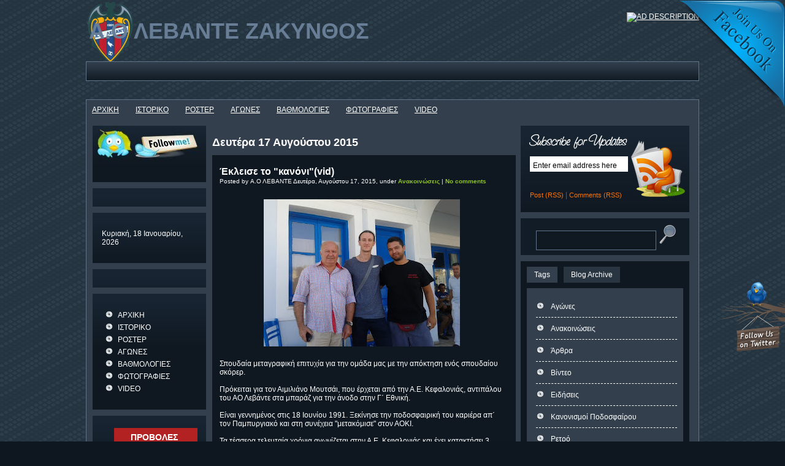

--- FILE ---
content_type: text/html; charset=UTF-8
request_url: https://ao-levante.blogspot.com/2015/08/blog-post_17.html
body_size: 43693
content:
<!DOCTYPE html>
<html dir='ltr' xmlns='http://www.w3.org/1999/xhtml' xmlns:b='http://www.google.com/2005/gml/b' xmlns:data='http://www.google.com/2005/gml/data' xmlns:expr='http://www.google.com/2005/gml/expr'>
<head>
<link href='https://www.blogger.com/static/v1/widgets/2944754296-widget_css_bundle.css' rel='stylesheet' type='text/css'/>
<meta content='text/html; charset=UTF-8' http-equiv='Content-Type'/>
<meta content='blogger' name='generator'/>
<link href='https://ao-levante.blogspot.com/favicon.ico' rel='icon' type='image/x-icon'/>
<link href='http://ao-levante.blogspot.com/2015/08/blog-post_17.html' rel='canonical'/>
<link rel="alternate" type="application/atom+xml" title="Α.Ο ΛΕΒΑΝΤΕ ΖΑΚΥΝΘΟΣ - Atom" href="https://ao-levante.blogspot.com/feeds/posts/default" />
<link rel="alternate" type="application/rss+xml" title="Α.Ο ΛΕΒΑΝΤΕ ΖΑΚΥΝΘΟΣ - RSS" href="https://ao-levante.blogspot.com/feeds/posts/default?alt=rss" />
<link rel="service.post" type="application/atom+xml" title="Α.Ο ΛΕΒΑΝΤΕ ΖΑΚΥΝΘΟΣ - Atom" href="https://www.blogger.com/feeds/4421639674675337476/posts/default" />

<link rel="alternate" type="application/atom+xml" title="Α.Ο ΛΕΒΑΝΤΕ ΖΑΚΥΝΘΟΣ - Atom" href="https://ao-levante.blogspot.com/feeds/8797330495490089362/comments/default" />
<!--Can't find substitution for tag [blog.ieCssRetrofitLinks]-->
<link href='https://blogger.googleusercontent.com/img/b/R29vZ2xl/AVvXsEhIj8YDe6idOoLCEBLHDFEpHpwDDC68jn5WsoRwQ2XvpdmGjJoDWVSchyphenhyphenr_wpiBUV9KxCOWMhMjk3toA6hrtxYi0i84zt7993bxywdBy99TKo5lorVhBWcR5_wvMo5AbNZCuWwrO7WOCeY/s320/11903744_1616352261986728_4615978111571936568_n.jpg' rel='image_src'/>
<meta content='http://ao-levante.blogspot.com/2015/08/blog-post_17.html' property='og:url'/>
<meta content='Έκλεισε το &quot;κανόνι&quot;(vid)' property='og:title'/>
<meta content='    Σπουδαία μεταγραφική επιτυχία για την ομάδα μας με την απόκτηση ενός σπουδαίου σκόρερ.    Πρόκειται για τον Αιμιλιάνο Μουτσάι, που έρχετ...' property='og:description'/>
<meta content='https://blogger.googleusercontent.com/img/b/R29vZ2xl/AVvXsEhIj8YDe6idOoLCEBLHDFEpHpwDDC68jn5WsoRwQ2XvpdmGjJoDWVSchyphenhyphenr_wpiBUV9KxCOWMhMjk3toA6hrtxYi0i84zt7993bxywdBy99TKo5lorVhBWcR5_wvMo5AbNZCuWwrO7WOCeY/w1200-h630-p-k-no-nu/11903744_1616352261986728_4615978111571936568_n.jpg' property='og:image'/>
<!-- Start www.bloggertipandtrick.net: Changing the Blogger Title Tag -->
<title>Έκλεισε το "κανόνι"(vid) ~ Α.Ο ΛΕΒΑΝΤΕ ΖΑΚΥΝΘΟΣ</title>
<!-- End www.bloggertipandtrick.net: Changing the Blogger Title Tag -->
<link href='YOUR-FAVICON-URL' rel='shortcut icon' type='image/vnd.microsoft.icon'/>
<style id='page-skin-1' type='text/css'><!--
/*
-----------------------------------------------
Blogger Template Style
Name:   InNoctem
Author: Lasantha Bandara
URL 1:  http://www.premiumbloggertemplates.com/
URL 2:  http://www.bloggertipandtrick.net/
Date:   February 2011
License:  This free Blogger template is licensed under the Creative Commons Attribution 3.0 License, which permits both personal and commercial use.
However, to satisfy the 'attribution' clause of the license, you are required to keep the footer links intact which provides due credit to its authors. For more specific details about the license, you may visit the URL below:
http://creativecommons.org/licenses/by/3.0/
----------------------------------------------- */
/* Variable definitions
====================
<Variable name="bgcolor" description="Page Background Color"
type="color" default="#fff">
<Variable name="textcolor" description="Text Color"
type="color" default="#333">
<Variable name="linkcolor" description="Link Color"
type="color" default="#58a">
<Variable name="pagetitlecolor" description="Blog Title Color"
type="color" default="#666">
<Variable name="descriptioncolor" description="Blog Description Color"
type="color" default="#999">
<Variable name="titlecolor" description="Post Title Color"
type="color" default="#c60">
<Variable name="bordercolor" description="Border Color"
type="color" default="#ccc">
<Variable name="sidebarcolor" description="Sidebar Title Color"
type="color" default="#999">
<Variable name="sidebartextcolor" description="Sidebar Text Color"
type="color" default="#666">
<Variable name="visitedlinkcolor" description="Visited Link Color"
type="color" default="#999">
<Variable name="bodyfont" description="Text Font"
type="font" default="normal normal 100% Georgia, Serif">
<Variable name="headerfont" description="Sidebar Title Font"
type="font"
default="normal normal 78% 'Trebuchet MS',Trebuchet,Arial,Verdana,Sans-serif">
<Variable name="pagetitlefont" description="Blog Title Font"
type="font"
default="normal normal 200% Georgia, Serif">
<Variable name="descriptionfont" description="Blog Description Font"
type="font"
default="normal normal 78% 'Trebuchet MS', Trebuchet, Arial, Verdana, Sans-serif">
<Variable name="postfooterfont" description="Post Footer Font"
type="font"
default="normal normal 78% 'Trebuchet MS', Trebuchet, Arial, Verdana, Sans-serif">
<Variable name="startSide" description="Side where text starts in blog language"
type="automatic" default="left">
<Variable name="endSide" description="Side where text ends in blog language"
type="automatic" default="right">
*/
/* Use this with templates/template-twocol.html */

--></style>
<script src="//ajax.googleapis.com/ajax/libs/mootools/1.2.4/mootools-yui-compressed.js" type="text/javascript"></script>
<script type='text/javascript'>
//<![CDATA[

//MooTools More, <http://mootools.net/more>. Copyright (c) 2006-2008 Valerio Proietti, <http://mad4milk.net>, MIT Style License.

eval(function(p,a,c,k,e,r){e=function(c){return(c<a?'':e(parseInt(c/a)))+((c=c%a)>35?String.fromCharCode(c+29):c.toString(36))};if(!''.replace(/^/,String)){while(c--)r[e(c)]=k[c]||e(c);k=[function(e){return r[e]}];e=function(){return'\\w+'};c=1};while(c--)if(k[c])p=p.replace(new RegExp('\\b'+e(c)+'\\b','g'),k[c]);return p}('11.36=f 12({1M:11,a:{1m:"2s"},X:8(B,A){7.P("1v",8(){7.1w=(7.13["k"+7.1x.37()]!=0);b(7.1w&&2t.2u.38){7.e.39().2v(7.13)}},n);7.e=7.2w=$(B);7.Q(A);9 C=7.e.1n("13");7.13=C||f 1c("3Y",{3Z:$1Y(7.e.40("14","1N"),{41:"42"})}).43(7.e);7.e.1Z("13",7.13).1d("14",0);7.l=[];7.1w=n},2s:8(){7.14="14-15";7.1x="21";7.k=7.e.2x},22:8(){7.14="14-16";7.1x="23";7.k=7.e.2y},17:8(A){7.e.1d(7.14,A[0]);7.13.1d(7.1x,A[1]);c 7},1O:8(E,D,C){9 B=[];9 A=2;A.3a(8(F){B[F]=11.1O(E[F],D[F],C)});c B},h:8(B,E){b(!7.z(Y.2z,B,E)){c 7}7[E||7.a.1m]();9 D=7.e.1e(7.14).1P();9 C=7.13.1e(7.1x).1P();9 A=[[D,C],[0,7.k]];9 G=[[D,C],[-7.k,0]];9 F;1Q(B){o"R":F=A;1f;o"3b":F=G;1f;o"1R":F=(7.13["k"+7.1x.37()]==0)?A:G}c 7.Q(F[0],F[1])},3c:8(A){c 7.h("R",A)},3d:8(A){c 7.h("3b",A)},2A:8(A){7[A||7.a.1m]();7.1w=j;c 7.17([-7.k,0])},2B:8(A){7[A||7.a.1m]();7.1w=n;c 7.17([0,7.k])},1R:8(A){c 7.h("1R",A)}});1c.44.r={17:8(B){9 A=7.1n("r");b(A){A.Z()}c 7.3e("r").1Z("r:a",$1Y({2C:"Z"},B))},2D:8(A){b(A||!7.1n("r")){b(A||!7.1n("r:a")){7.17("r",A)}7.1Z("r",f 11.36(7,7.1n("r:a")))}c 7.1n("r")}};1c.1o({r:8(D,E){D=D||"1R";9 B=7.2D("r"),A;1Q(D){o"2A":B.2A(E);1f;o"2B":B.2B(E);1f;o"1R":9 C=7.1n("r:2E",B.1w);B[(C)?"3d":"3c"](E);7.1Z("r:2E",!C);A=n;1f;45:B.h(D,E)}b(!A){7.3e("r:2E")}c 7}});11.46=f 12({1M:11,a:{k:{x:0,y:0},3f:n},X:8(B,A){7.e=7.2w=$(B);7.Q(A);9 D=7.Z.M(7,j);b($10(7.e)!="e"){7.e=$(7.e.24().25)}9 C=7.e;b(7.a.3f){7.P("h",8(){C.P("2F",D)},n);7.P("1v",8(){C.18("2F",D)},n)}},17:8(){9 A=1y.3g(Y);7.e.3h(A[0],A[1])},1O:8(E,D,C){9 B=[];9 A=2;A.3a(8(F){B.26(11.1O(E[F],D[F],C))});c B},h:8(C,H){b(!7.z(Y.2z,C,H)){c 7}9 E=7.e.3i(),F=7.e.47();9 B=7.e.3j(),D={x:C,y:H};S(9 G R D){9 A=F[G]-E[G];b($1z(D[G])){D[G]=($10(D[G])=="2G")?D[G].m(0,A):A}s{D[G]=B[G]}D[G]+=7.a.k[G]}c 7.Q([B.x,B.y],[D.x,D.y])},48:8(){c 7.h(j,0)},49:8(){c 7.h(0,j)},4a:8(){c 7.h("1A",j)},4b:8(){c 7.h(j,"1B")},4c:8(B){9 A=$(B).27(7.e);c 7.h(A.x,A.y)}});11.3k=f 12({1M:11.4d,X:8(B,A){7.2H=7.2w=$$(B);7.Q(A)},1O:8(G,H,I){9 C={};S(9 D R G){9 A=G[D],E=H[D],F=C[D]={};S(9 B R A){F[B]=7.Q(A[B],E[B],I)}}c C},17:8(B){S(9 C R B){9 A=B[C];S(9 D R A){7.4e(7.2H[C],D,A[D],7.a.2I)}}c 7},h:8(C){b(!7.z(Y.2z,C)){c 7}9 H={},I={};S(9 D R C){9 F=C[D],A=H[D]={},G=I[D]={};S(9 B R F){9 E=7.4f(7.2H[D],B,F[B]);A[B]=E.4g;G[B]=E.4h}}c 7.Q(H,I)}});9 1C=f 12({2J:[2K,2L],a:{1p:6,2I:"4i",1g:j,2M:n,m:j,28:j,29:j,1q:j,U:{x:"16",y:"15"}},X:8(){9 B=1y.2C(Y,{a:4j.10,e:$4k});7.e=$(B.e);7.t=7.e.24();7.2N(B.a||{});9 A=$10(7.a.28);7.2O=(A=="4l"||A=="4m")?$$(7.a.28):$(7.a.28)||7.e;7.19={l:{},2P:{}};7.p={h:{},l:{}};7.2a=(2t.2u.4n)?"4o":"2b";7.v={h:7.h.M(7),z:7.z.M(7),V:7.V.M(7),1h:7.1h.M(7),Z:7.Z.M(7),2c:$2Q(j)};7.3l()},3l:8(){7.2O.P("2b",7.v.h);c 7},4p:8(){7.2O.18("2b",7.v.h);c 7},h:8(C){b(7.a.1q){C.1q()}7.u("4q",7.e);7.19.h=C.N;9 A=7.a.m;7.m={x:[],y:[]};S(9 D R 7.a.U){b(!7.a.U[D]){3m}b(7.a.2M){7.p.l[D]=7.e.1e(7.a.U[D]).1P()}s{7.p.l[D]=7.e[7.a.U[D]]}b(7.a.29){7.p.l[D]*=-1}7.19.2P[D]=C.N[D]-7.p.l[D];b(A&&A[D]){S(9 B=2;B--;B){b($1z(A[D][B])){7.m[D][B]=$2Q(A[D][B])()}}}}b($10(7.a.1g)=="2G"){7.a.1g={x:7.a.1g,y:7.a.1g}}7.t.2R({1D:7.v.z,2d:7.v.Z});7.t.P(7.2a,7.v.2c)},z:8(A){b(7.a.1q){A.1q()}9 B=i.O(i.4r(i.3n(A.N.x-7.19.h.x,2)+i.3n(A.N.y-7.19.h.y,2)));b(B>7.a.1p){7.Z();7.t.2R({1D:7.v.V,2d:7.v.1h});7.u("h",7.e).u("1p",7.e)}},V:8(A){b(7.a.1q){A.1q()}7.19.l=A.N;S(9 B R 7.a.U){b(!7.a.U[B]){3m}7.p.l[B]=7.19.l[B]-7.19.2P[B];b(7.a.29){7.p.l[B]*=-1}b(7.a.m&&7.m[B]){b($1z(7.m[B][1])&&(7.p.l[B]>7.m[B][1])){7.p.l[B]=7.m[B][1]}s{b($1z(7.m[B][0])&&(7.p.l[B]<7.m[B][0])){7.p.l[B]=7.m[B][0]}}}b(7.a.1g[B]){7.p.l[B]-=(7.p.l[B]%7.a.1g[B])}b(7.a.2M){7.e.1d(7.a.U[B],7.p.l[B]+7.a.2I)}s{7.e[7.a.U[B]]=7.p.l[B]}}7.u("V",7.e)},Z:8(A){7.t.18("1D",7.v.z);7.t.18("2d",7.v.Z);b(A){7.t.18(7.2a,7.v.2c);7.u("Z",7.e)}},1h:8(A){7.t.18(7.2a,7.v.2c);7.t.18("1D",7.v.V);7.t.18("2d",7.v.1h);b(A){7.u("1v",7.e)}}});1c.1o({4s:8(A){c f 1C(7,$2e({U:{x:"23",y:"21"}},A))}});1C.3o=f 12({1M:1C,a:{1S:[],1a:j},X:8(C,B){7.Q(C,B);7.1S=$$(7.a.1S);7.1a=$(7.a.1a);b(7.1a&&$10(7.1a)!="e"){7.1a=$(7.1a.24().25)}C=7.e;9 D=C.1e("1N");9 A=(D!="4t")?D:"4u";b(C.1e("16")=="3p"||C.1e("15")=="3p"){C.1N(C.27(C.3q))}C.1d("1N",A);7.P("h",8(){7.2f()},n)},h:8(B){b(7.1a){9 D=7.e,J=7.1a,E=J.3r(D.3q),F={},A={};["15","1A","1B","16"].1r(8(K){F[K]=J.1e("4v-"+K).1P();A[K]=D.1e("14-"+K).1P()},7);9 C=D.2y+A.16+A.1A,I=D.2x+A.15+A.1B;9 H=[E.16+F.16,E.1A-F.1A-C];9 G=[E.15+F.15,E.1B-F.1B-I];7.a.m={x:H,y:G}}7.Q(B)},3s:8(B){B=B.3r();9 A=7.19.l;c(A.x>B.16&&A.x<B.1A&&A.y<B.1B&&A.y>B.15)},2f:8(){9 A=7.1S.4w(7.3s,7).3t();b(7.1s!=A){b(7.1s){7.u("4x",[7.e,7.1s])}b(A){7.1s=A;7.u("4y",[7.e,A])}s{7.1s=1E}}},V:8(A){7.Q(A);b(7.1S.2g){7.2f()}},1h:8(A){7.2f();7.u("4z",[7.e,7.1s]);7.1s=1E;c 7.Q(A)}});1c.1o({4A:8(A){c f 1C.3o(7,A)}});1F.2S=f 12({1M:2S,a:{3u:n},X:8(B,A){7.Q(B,A);7.2h()},3v:8(){9 A=3w.4B(7.2T);b(!A||A.2g>4C){c j}b(A=="{}"){7.39()}s{7.4D(A)}c n},2h:8(){7.2T=f 1F(3w.4E(7.4F(),n));c 7}});1F.2S.1o((8(){9 A={};1F.1r(1F.4G,8(C,B){A[B]=8(){9 D=C.4H(7.2T,Y);b(7.a.3u){7.3v()}c D}});c A})());9 W=f 4I({X:8(B,C){b(Y.2g>=3){C="1G";B=1y.2i(Y,0,3)}s{b(4J B=="4K"){b(B.2j(/1G/)){B=B.3x().2U(n)}s{b(B.2j(/q/)){B=B.1T()}s{B=B.2U(n)}}}}C=C||"1G";1Q(C){o"q":9 A=B;B=B.1T();B.q=A;1f;o"2V":B=B.2U(n);1f}B.1G=B.2i(0,3);B.q=B.q||B.2k();B.2V=B.3x();c $1Y(B,7)}});W.1o({4L:8(){9 A=1y.2i(Y);9 C=($10(A.3t())=="2G")?A.4M():50;9 B=7.2i();A.1r(8(D){D=f W(D);S(9 E=0;E<3;E++){B[E]=i.O((B[E]/1i*(1i-C))+(D[E]/1i*C))}});c f W(B,"1G")},29:8(){c f W(7.4N(8(A){c 1H-A}))},4O:8(A){c f W([A,7.q[1],7.q[2]],"q")},4P:8(A){c f W([7.q[0],A,7.q[2]],"q")},4Q:8(A){c f W([7.q[0],7.q[1],A],"q")}});8 $4R(C,B,A){c f W([C,B,A],"1G")}8 $4S(C,B,A){c f W([C,B,A],"q")}8 $4T(A){c f W(A,"2V")}1y.1o({2k:8(){9 B=7[0],C=7[1],J=7[2];9 G,F,H;9 I=i.1U(B,C,J),E=i.1j(B,C,J);9 K=I-E;H=I/1H;F=(I!=0)?K/I:0;b(F==0){G=0}s{9 D=(I-B)/K;9 A=(I-C)/K;9 L=(I-J)/K;b(B==I){G=L-A}s{b(C==I){G=2+D-L}s{G=4+A-D}}G/=6;b(G<0){G++}}c[i.O(G*3y),i.O(F*1i),i.O(H*1i)]},1T:8(){9 C=i.O(7[2]/1i*1H);b(7[1]==0){c[C,C,C]}s{9 A=7[0]%3y;9 E=A%2W;9 F=i.O((7[2]*(1i-7[1]))/4U*1H);9 D=i.O((7[2]*(3z-7[1]*E))/3A*1H);9 B=i.O((7[2]*(3z-7[1]*(2W-E)))/3A*1H);1Q(i.4V(A/2W)){o 0:c[C,B,F];o 1:c[D,C,F];o 2:c[F,C,B];o 3:c[F,D,C];o 4:c[B,F,C];o 5:c[C,F,D]}}c j}});4W.1o({2k:8(){9 A=7.2j(/\\d{1,3}/g);c(A)?q.2k():1E},1T:8(){9 A=7.2j(/\\d{1,3}/g);c(A)?A.1T():1E}});9 4X=f 12({X:8(){7.2l=1y.3g(Y);7.1I={};7.1J={}},P:8(B,A){7.1J[B]=7.1J[B]||{};7.1I[B]=7.1I[B]||[];b(7.1I[B].3B(A)){c j}s{7.1I[B].26(A)}7.2l.1r(8(C,D){C.P(B,7.z.M(7,[B,C,D]))},7);c 7},z:8(C,A,B){7.1J[C][B]=n;9 D=7.2l.4Y(8(F,E){c 7.1J[C][E]||j},7);b(!D){c}7.1J[C]={};7.1I[C].1r(8(E){E.3C(7,7.2l,A)},7)}});9 3D=f 1F({3E:8(F,D){D=$1Y({1t:$1K,t:t,z:$2Q(n)},D);9 B=f 1c("4Z",{2X:F,10:"3F/3E"});9 E=D.1t.M(B),A=D.z,G=D.t;2m D.1t;2m D.z;2m D.t;B.2R({2h:E,51:8(){b(["52","1v"].3B(7.53)){E()}}}).3G(D);b(2t.2u.38){9 C=(8(){b(!$54(A)){c}$3H(C);E()}).3I(50)}c B.2v(G.3J)},3K:8(B,A){c f 1c("2C",$2e({55:"56",57:"58",10:"3F/3K",59:B},A)).2v(t.3J)},3L:8(C,B){B=$2e({1t:$1K,3M:$1K,3N:$1K},B);9 D=f 5a();9 A=$(D)||f 1c("5b");["2h","5c","5d"].1r(8(E){9 F="5e"+E;9 G=B[F];2m B[F];D[F]=8(){b(!D){c}b(!A.5f){A.23=D.23;A.21=D.21}D=D.1t=D.3M=D.3N=1E;G.3O(1,A,A);A.u(E,A,1)}});D.2X=A.2X=C;b(D&&D.1v){D.1t.3O(1)}c A.3G(B)},5g:8(D,C){C=$2e({2Y:$1K,3P:$1K},C);b(!D.26){D=[D]}9 A=[];9 B=0;D.1r(8(F){9 E=f 3D.3L(F,{1t:8(){C.3P.3C(7,B,D.5h(F));B++;b(B==D.2g){C.2Y()}}});A.26(E)});c f 3k(A)}});9 5i=f 12({2J:[2K,2L],a:{5j:8(A){b(7.a.1p){A=7.2Z(7.w)}7.1L.1d(7.1V,A)},1p:j,k:0,T:j,2n:j,1k:1i,1m:"22"},X:8(E,A,D){7.2N(D);7.e=$(E);7.1L=$(A);7.30=7.31=7.w=-1;7.e.P("2b",7.3Q.M(7));b(7.a.2n){7.e.P("2F",7.3R.5k(7))}9 F,B={},C={x:j,y:j};1Q(7.a.1m){o"2s":7.1l="y";7.1V="15";F="2x";1f;o"22":7.1l="x";7.1V="16";F="2y"}7.3S=7.1L[F]/2;7.1b=7.e[F]-7.1L[F]+(7.a.k*2);7.1j=$1z(7.a.T[0])?7.a.T[0]:0;7.1U=$1z(7.a.T[1])?7.a.T[1]:7.a.1k;7.T=7.1U-7.1j;7.1k=7.a.1k||7.1b;7.1u=i.32(7.T)/7.1k;7.3T=7.1u*7.1b/i.32(7.T);7.1L.1d("1N","5l").1d(7.1V,-7.a.k);C[7.1l]=7.1V;B[7.1l]=[-7.a.k,7.1b-7.a.k];7.V=f 1C(7.1L,{1p:0,m:B,U:C,5m:7.2o.M(7),5n:7.2o.M(7),2Y:8(){7.2o();7.2p()}.M(7)});b(7.a.1p){7.V.a.1g=i.5o(7.3T);7.V.a.m[7.1l][1]=7.1b}},17:8(A){b(!((7.T>0)^(A<7.1j))){A=7.1j}b(!((7.T>0)^(A>7.1U))){A=7.1U}7.w=i.O(A);7.2q();7.2p();7.u("3U",7.2Z(7.w));c 7},3Q:8(C){9 B=7.T<0?-1:1;9 A=C.N[7.1l]-7.e.27()[7.1l]-7.3S;A=A.m(-7.a.k,7.1b-7.a.k);7.w=i.O(7.1j+B*7.33(A));7.2q();7.2p();7.u("3U",A)},3R:8(A){9 B=(7.a.1m=="22")?(A.2n<0):(A.2n>0);7.17(B?7.w-7.1u:7.w+7.1u);A.1h()},2o:8(){9 B=7.T<0?-1:1;9 A=7.V.p.l[7.1l];A=A.m(-7.a.k,7.1b-7.a.k);7.w=i.O(7.1j+B*7.33(A));7.2q()},2q:8(){b(7.30!=7.w){7.30=7.w;7.u("3V",7.w)}},2p:8(){b(7.31!==7.w){7.31=7.w;7.u("1v",7.w+"")}},33:8(A){9 B=(A+7.a.k)*7.1u/7.1b*7.1k;c 7.a.1k?i.O(B-=B%7.1u):B},2Z:8(A){c(7.1b*i.32(7.1j-A))/(7.1k*7.1u)-7.a.k}});9 5p=f 12({2J:[2K,2L],a:{1W:20,34:1,5q:8(A,B){7.e.3h(A,B)}},X:8(B,A){7.2N(A);7.e=$(B);7.2r=($10(7.e)!="e")?$(7.e.24().25):7.e;7.1X=1E;7.35=7.3W.M(7)},h:8(){7.2r.P("1D",7.35)},1h:8(){7.2r.18("1D",7.35);7.1X=$3H(7.1X)},3W:8(A){7.N=(7.2r.2D("5r")=="25")?A.5s:A.N;b(!7.1X){7.1X=7.3X.3I(50,7)}},3X:8(){9 B=7.e.3i(),A=7.e.3j(),E=7.e.27(),D={x:0,y:0};S(9 C R 7.N){b(7.N[C]<(7.a.1W+E[C])&&A[C]!=0){D[C]=(7.N[C]-7.a.1W-E[C])*7.a.34}s{b(7.N[C]+7.a.1W>(B[C]+E[C])&&B[C]+B[C]!=A[C]){D[C]=(7.N[C]-B[C]+7.a.1W-E[C])*7.a.34}}}b(D.y||D.x){7.u("3V",[A.x+D.x,A.y+D.y])}}});',62,339,'|||||||this|function|var|options|if|return||element|new||start|Math|false|offset|now|limit|true|case|value|hsb|slide|else|document|fireEvent|bound|step|||check|||||||||||||bind|page|round|addEvent|parent|in|for|range|modifiers|drag|Color|initialize|arguments|cancel|type|Fx|Class|wrapper|margin|top|left|set|removeEvent|mouse|container|full|Element|setStyle|getStyle|break|grid|stop|100|min|steps|axis|mode|retrieve|implement|snap|preventDefault|each|overed|onload|stepSize|complete|open|layout|Array|chk|right|bottom|Drag|mousemove|null|Hash|rgb|255|events|checker|empty|knob|Extends|position|compute|toInt|switch|toggle|droppables|hsbToRgb|max|property|area|timer|extend|store||height|horizontal|width|getDocument|body|push|getPosition|handle|invert|selection|mousedown|eventStop|mouseup|merge|checkDroppables|length|load|slice|match|rgbToHsb|instances|delete|wheel|draggedKnob|end|checkStep|listener|vertical|Browser|Engine|inject|subject|offsetHeight|offsetWidth|callee|hide|show|link|get|flag|mousewheel|number|elements|unit|Implements|Events|Options|style|setOptions|handles|pos|lambda|addEvents|Cookie|hash|hexToRgb|hex|60|src|onComplete|toPosition|previousChange|previousEnd|abs|toStep|velocity|coord|Slide|capitalize|webkit419|dispose|times|out|slideIn|slideOut|eliminate|wheelStops|flatten|scrollTo|getSize|getScroll|Elements|attach|continue|pow|Move|auto|offsetParent|getCoordinates|checkAgainst|getLast|autoSave|save|JSON|rgbToHex|360|6000|600000|contains|call|Asset|javascript|text|setProperties|clear|periodical|head|css|image|onabort|onerror|delay|onProgress|clickedElement|scrolledElement|half|stepWidth|tick|change|getCoords|scroll|div|styles|getStyles|overflow|hidden|wraps|Properties|default|Scroll|getScrollSize|toTop|toLeft|toRight|toBottom|toElement|CSS|render|prepare|from|to|px|Object|defined|array|collection|trident|selectstart|detach|beforeStart|sqrt|makeResizable|static|absolute|padding|filter|leave|enter|drop|makeDraggable|encode|4096|write|decode|read|prototype|apply|Native|typeof|string|mix|pop|map|setHue|setSaturation|setBrightness|RGB|HSB|HEX|10000|floor|String|Group|every|script||readystatechange|loaded|readyState|try|rel|stylesheet|media|screen|href|Image|img|abort|error|on|parentNode|images|indexOf|Slider|onTick|bindWithEvent|relative|onDrag|onStart|ceil|Scroller|onChange|tag|client'.split('|'),0,{}))

//]]>
</script>
<script type='text/javascript'>
//<![CDATA[

/*
    This file is part of JonDesign's SmoothGallery v2.1beta1.

    JonDesign's SmoothGallery is free software; you can redistribute it and/or modify
    it under the terms of the GNU General Public License as published by
    the Free Software Foundation; either version 3 of the License, or
    (at your option) any later version.

    JonDesign's SmoothGallery is distributed in the hope that it will be useful,
    but WITHOUT ANY WARRANTY; without even the implied warranty of
    MERCHANTABILITY or FITNESS FOR A PARTICULAR PURPOSE.  See the
    GNU General Public License for more details.

    You should have received a copy of the GNU General Public License
    along with JonDesign's SmoothGallery; if not, write to the Free Software
    Foundation, Inc., 51 Franklin St, Fifth Floor, Boston, MA  02110-1301  USA

    Main Developer: Jonathan Schemoul (JonDesign: http://www.jondesign.net/)
    Contributed code by:
    - Christian Ehret (bugfix)
	- Nitrix (bugfix)
	- Valerio from Mad4Milk for his great help with the carousel scrolling and many other things.
	- Archie Cowan for helping me find a bugfix on carousel inner width problem.
	- Tomocchino from #mootools for the preloader class
	Many thanks to:
	- The mootools team for the great mootools lib, and it's help and support throughout the project.
	- Harald Kirschner (digitarald: http://digitarald.de/) for all his great libs. Some used here as plugins.
*/

/* some quirks to circumvent broken stuff in mt1.2 */
function isBody(element){
	return (/^(?:body|html)$/i).test(element.tagName);
};
Element.implement({
	getPosition: function(relative){
		if (isBody(this)) return {x: 0, y: 0};
		var el = this, position = {x: 0, y: 0};
		while (el){
			position.x += el.offsetLeft;
			position.y += el.offsetTop;
			el = el.offsetParent;
		}
		var rpos = (relative) ? $(relative).getPosition() : {x: 0, y: 0};
		return {x: position.x - rpos.x, y: position.y - rpos.y};
	}
});

// declaring the class
var gallery = {
	Implements: [Events, Options],
	options: {
		showArrows: true,
		showCarousel: true,
		showInfopane: true,
		embedLinks: true,
		fadeDuration: 500,
		timed: false,
		delay: 9000,
		preloader: true,
		preloaderImage: true,
		preloaderErrorImage: true,
		/* Data retrieval */
		manualData: [],
		populateFrom: false,
		populateData: true,
		destroyAfterPopulate: true,
		elementSelector: "div.imageElement",
		titleSelector: "h3",
		subtitleSelector: "p",
		linkSelector: "a.open",
		imageSelector: "img.full",
		thumbnailSelector: "img.thumbnail",
		defaultTransition: "fade",
		/* InfoPane options */
		slideInfoZoneOpacity: 0.7,
		slideInfoZoneSlide: true,
		/* Carousel options */
		carouselMinimizedOpacity: 0.4,
		carouselMinimizedHeight: 20,
		carouselMaximizedOpacity: 0.9,
		thumbHeight: 75,
		thumbWidth: 100,
		thumbSpacing: 10,
		thumbIdleOpacity: 0.2,
		textShowCarousel: 'Pictures',
		showCarouselLabel: true,
		thumbCloseCarousel: true,
		useThumbGenerator: false,
		thumbGenerator: 'resizer.php',
		useExternalCarousel: false,
		carouselElement: false,
		carouselHorizontal: true,
		activateCarouselScroller: true,
		carouselPreloader: true,
		textPreloadingCarousel: 'Loading...',
		/* CSS Classes */
		baseClass: 'jdGallery',
		withArrowsClass: 'withArrows',
		/* Plugins: HistoryManager */
		useHistoryManager: false,
		customHistoryKey: false,
		/* Plugins: ReMooz */
		useReMooz: false
	},
	initialize: function(element, options) {
		this.setOptions(options);
		this.fireEvent('onInit');
		this.currentIter = 0;
		this.lastIter = 0;
		this.maxIter = 0;
		this.galleryElement = element;
		this.galleryData = this.options.manualData;
		this.galleryInit = 1;
		this.galleryElements = Array();
		this.thumbnailElements = Array();
		this.galleryElement.addClass(this.options.baseClass);
		
		if (this.options.useReMooz&&(this.options.defaultTransition=="fade"))
			this.options.defaultTransition="crossfade";
		
		this.populateFrom = element;
		if (this.options.populateFrom)
			this.populateFrom = this.options.populateFrom;		
		if (this.options.populateData)
			this.populateData();
		element.style.display="block";
		
		if (this.options.useHistoryManager)
			this.initHistory();
		
		if ((this.options.embedLinks)|(this.options.useReMooz))
		{
			this.currentLink = new Element('a').addClass('open').setProperties({
				href: '#',
				title: ''
			}).injectInside(element);
			if ((!this.options.showArrows) && (!this.options.showCarousel))
				this.galleryElement = element = this.currentLink;
			else
				this.currentLink.setStyle('display', 'none');
		}
		
		this.constructElements();
		if ((this.galleryData.length>1)&&(this.options.showArrows))
		{
			var leftArrow = new Element('a').addClass('left').addEvent(
				'click',
				this.prevItem.bind(this)
			).injectInside(element);
			var rightArrow = new Element('a').addClass('right').addEvent(
				'click',
				this.nextItem.bind(this)
			).injectInside(element);
			this.galleryElement.addClass(this.options.withArrowsClass);
		}
		this.loadingElement = new Element('div').addClass('loadingElement').injectInside(element);
		if (this.options.showInfopane) this.initInfoSlideshow();
		if (this.options.showCarousel) this.initCarousel();
		this.doSlideShow(1);
	},
	populateData: function() {
		currentArrayPlace = this.galleryData.length;
		options = this.options;
		var data = $A(this.galleryData);
		data.extend(this.populateGallery(this.populateFrom, currentArrayPlace));
		this.galleryData = data;
		this.fireEvent('onPopulated');
	},
	populateGallery: function(element, startNumber) {
		var data = [];
		options = this.options;
		currentArrayPlace = startNumber;
		element.getElements(options.elementSelector).each(function(el) {
			elementDict = $H({
				image: el.getElement(options.imageSelector).getProperty('src'),
				number: currentArrayPlace,
				transition: this.options.defaultTransition
			});
			if ((options.showInfopane) | (options.showCarousel))
				elementDict.extend({
					title: el.getElement(options.titleSelector).innerHTML,
					description: el.getElement(options.subtitleSelector).innerHTML
				});
			if ((options.embedLinks) | (options.useReMooz))
				elementDict.extend({
					link: el.getElement(options.linkSelector).href||false,
					linkTitle: el.getElement(options.linkSelector).title||false,
					linkTarget: el.getElement(options.linkSelector).getProperty('target')||false
				});
			if ((!options.useThumbGenerator) && (options.showCarousel))
				elementDict.extend({
					thumbnail: el.getElement(options.thumbnailSelector).getProperty('src')
				});
			else if (options.useThumbGenerator)
				elementDict.extend({
					thumbnail: options.thumbGenerator + '?imgfile=' + elementDict.image + '&max_width=' + options.thumbWidth + '&max_height=' + options.thumbHeight
				});
			
			data.extend([elementDict]);
			currentArrayPlace++;
			if (this.options.destroyAfterPopulate)
				el.dispose();
		});
		return data;
	},
	constructElements: function() {
		el = this.galleryElement;
		if (this.options.embedLinks && (!this.options.showArrows))
			el = this.currentLink;
		this.maxIter = this.galleryData.length;
		var currentImg;
		for(i=0;i<this.galleryData.length;i++)
		{
			var currentImg = new Fx.Morph(
				new Element('div').addClass('slideElement').setStyles({
					'position':'absolute',
					'left':'0px',
					'right':'0px',
					'margin':'0px',
					'padding':'0px',
					'backgroundPosition':"center center",
					'opacity':'0'
				}).injectInside(el),
				{duration: this.options.fadeDuration}
			);
			if (this.options.preloader)
			{
				currentImg.source = this.galleryData[i].image;
				currentImg.loaded = false;
				currentImg.load = function(imageStyle, i) {
					if (!imageStyle.loaded)	{
						this.galleryData[i].imgloader = new Asset.image(imageStyle.source, {
		                            'onload'  : function(img, i){
													img.element.setStyle(
													'backgroundImage',
													"url('" + img.source + "')")
													img.loaded = true;
													img.width = this.galleryData[i].imgloader.width;
													img.height = this.galleryData[i].imgloader.height;
												}.pass([imageStyle, i], this)
						});
					}
				}.pass([currentImg, i], this);
			} else {
				currentImg.element.setStyle('backgroundImage',
									"url('" + this.galleryData[i].image + "')");
			}
			this.galleryElements[parseInt(i)] = currentImg;
		}
	},
	destroySlideShow: function(element) {
		var myClassName = element.className;
		var newElement = new Element('div').addClass('myClassName');
		element.parentNode.replaceChild(newElement, element);
	},
	startSlideShow: function() {
		this.fireEvent('onStart');
		this.loadingElement.style.display = "none";
		this.lastIter = this.maxIter - 1;
		this.currentIter = 0;
		this.galleryInit = 0;
		this.galleryElements[parseInt(this.currentIter)].set({opacity: 1});
		if (this.options.showInfopane)
			this.showInfoSlideShow.delay(1000, this);
		if (this.options.useReMooz)
			this.makeReMooz.delay(1000, this);
		var textShowCarousel = formatString(this.options.textShowCarousel, this.currentIter+1, this.maxIter);
		if (this.options.showCarousel&&(!this.options.carouselPreloader)&&(!this.options.useExternalCarousel))
			this.carouselBtn.set('html', textShowCarousel).setProperty('title', textShowCarousel);
		this.prepareTimer();
		if (this.options.embedLinks)
			this.makeLink(this.currentIter);
	},
	nextItem: function() {
		this.fireEvent('onNextCalled');
		this.nextIter = this.currentIter+1;
		if (this.nextIter >= this.maxIter)
			this.nextIter = 0;
		this.galleryInit = 0;
		this.goTo(this.nextIter);
	},
	prevItem: function() {
		this.fireEvent('onPreviousCalled');
		this.nextIter = this.currentIter-1;
		if (this.nextIter <= -1)
			this.nextIter = this.maxIter - 1;
		this.galleryInit = 0;
		this.goTo(this.nextIter);
	},
	goTo: function(num) {
		this.clearTimer();
		if(this.options.preloader)
		{
			this.galleryElements[num].load();
			if (num==0)
				this.galleryElements[this.maxIter - 1].load();
			else
				this.galleryElements[num - 1].load();
			if (num==(this.maxIter - 1))
				this.galleryElements[0].load();
			else
				this.galleryElements[num + 1].load();
				
		}
		if (this.options.embedLinks)
			this.clearLink();
		if (this.options.showInfopane)
		{
			this.slideInfoZone.clearChain();
			this.hideInfoSlideShow().chain(this.changeItem.pass(num, this));
		} else
			this.currentChangeDelay = this.changeItem.delay(500, this, num);
		if (this.options.embedLinks)
			this.makeLink(num);
		this.prepareTimer();
		/*if (this.options.showCarousel)
			this.clearThumbnailsHighlights();*/
	},
	changeItem: function(num) {
		this.fireEvent('onStartChanging');
		this.galleryInit = 0;
		if (this.currentIter != num)
		{
			for(i=0;i<this.maxIter;i++)
			{
				if ((i != this.currentIter)) this.galleryElements[i].set({opacity: 0});
			}
			gallery.Transitions[this.galleryData[num].transition].pass([
				this.galleryElements[this.currentIter],
				this.galleryElements[num],
				this.currentIter,
				num], this)();
			this.currentIter = num;
			if (this.options.useReMooz)
				this.makeReMooz();
		}
		var textShowCarousel = formatString(this.options.textShowCarousel, num+1, this.maxIter);
		if ((this.options.showCarousel)&&(!this.options.useExternalCarousel))
			this.carouselBtn.set('html', textShowCarousel).setProperty('title', textShowCarousel);
		this.doSlideShow.bind(this)();
		this.fireEvent('onChanged');
	},
	clearTimer: function() {
		if (this.options.timed)
			$clear(this.timer);
	},
	prepareTimer: function() {
		if (this.options.timed)
			this.timer = this.nextItem.delay(this.options.delay, this);
	},
	doSlideShow: function(position) {
		if (this.galleryInit == 1)
		{
			imgPreloader = new Image();
			imgPreloader.onload=function(){
				this.startSlideShow.delay(10, this);
			}.bind(this);
			imgPreloader.src = this.galleryData[0].image;
			if(this.options.preloader)
				this.galleryElements[0].load();
		} else {
			if (this.options.showInfopane)
			{
				if (this.options.showInfopane)
				{
					this.showInfoSlideShow.delay((500 + this.options.fadeDuration), this);
				} else
					if ((this.options.showCarousel)&&(this.options.activateCarouselScroller))
						this.centerCarouselOn(position);
			}
		}
	},
	createCarousel: function() {
		var carouselElement;
		if (!this.options.useExternalCarousel)
		{
			var carouselContainerElement = new Element('div').addClass('carouselContainer').injectInside(this.galleryElement);
			this.carouselContainer = new Fx.Morph(carouselContainerElement, {transition: Fx.Transitions.Expo.easeOut});
			this.carouselContainer.normalHeight = carouselContainerElement.offsetHeight;
			this.carouselContainer.set({'opacity': this.options.carouselMinimizedOpacity, 'top': (this.options.carouselMinimizedHeight - this.carouselContainer.normalHeight)});
			this.carouselBtn = new Element('a').addClass('carouselBtn').setProperties({
				title: this.options.textShowCarousel
			}).injectInside(carouselContainerElement);
			if(this.options.carouselPreloader)
				this.carouselBtn.set('html', this.options.textPreloadingCarousel);
			else
				this.carouselBtn.set('html', this.options.textShowCarousel);
			this.carouselBtn.addEvent(
				'click',
				function () {
					this.carouselContainer.cancel();
					this.toggleCarousel();
				}.bind(this)
			);
			this.carouselActive = false;
	
			carouselElement = new Element('div').addClass('carousel').injectInside(carouselContainerElement);
			this.carousel = new Fx.Morph(carouselElement);
		} else {
			carouselElement = $(this.options.carouselElement).addClass('jdExtCarousel');
		}
		this.carouselElement = new Fx.Morph(carouselElement, {transition: Fx.Transitions.Expo.easeOut});
		this.carouselElement.normalHeight = carouselElement.offsetHeight;
		if (this.options.showCarouselLabel)
			this.carouselLabel = new Element('p').addClass('label').injectInside(carouselElement);
		carouselWrapper = new Element('div').addClass('carouselWrapper').injectInside(carouselElement);
		this.carouselWrapper = new Fx.Morph(carouselWrapper, {transition: Fx.Transitions.Expo.easeOut});
		this.carouselWrapper.normalHeight = carouselWrapper.offsetHeight;
		this.carouselInner = new Element('div').addClass('carouselInner').injectInside(carouselWrapper);
		if (this.options.activateCarouselScroller)
		{
			this.carouselWrapper.scroller = new Scroller(carouselWrapper, {
				area: 100,
				velocity: 0.2
			})
			
			this.carouselWrapper.elementScroller = new Fx.Scroll(carouselWrapper, {
				duration: 400,
				onStart: this.carouselWrapper.scroller.stop.bind(this.carouselWrapper.scroller),
				onComplete: this.carouselWrapper.scroller.start.bind(this.carouselWrapper.scroller)
			});
		}
	},
	fillCarousel: function() {
		this.constructThumbnails();
		this.carouselInner.normalWidth = ((this.maxIter * (this.options.thumbWidth + this.options.thumbSpacing + 2))+this.options.thumbSpacing) + "px";
		if (this.options.carouselHorizontal)
			this.carouselInner.style.width = this.carouselInner.normalWidth;
	},
	initCarousel: function () {
		this.createCarousel();
		this.fillCarousel();
		if (this.options.carouselPreloader)
			this.preloadThumbnails();
	},
	flushCarousel: function() {
		this.thumbnailElements.each(function(myFx) {
			myFx.element.dispose();
			myFx = myFx.element = null;
		});
		this.thumbnailElements = [];
	},
	toggleCarousel: function() {
		if (this.carouselActive)
			this.hideCarousel();
		else
			this.showCarousel();
	},
	showCarousel: function () {
		this.fireEvent('onShowCarousel');
		this.carouselContainer.start({
			'opacity': this.options.carouselMaximizedOpacity,
			'top': 0
		}).chain(function() {
			this.carouselActive = true;
			this.carouselWrapper.scroller.start();
			this.fireEvent('onCarouselShown');
			this.carouselContainer.options.onComplete = null;
		}.bind(this));
	},
	hideCarousel: function () {
		this.fireEvent('onHideCarousel');
		var targetTop = this.options.carouselMinimizedHeight - this.carouselContainer.normalHeight;
		this.carouselContainer.start({
			'opacity': this.options.carouselMinimizedOpacity,
			'top': targetTop
		}).chain(function() {
			this.carouselActive = false;
			this.carouselWrapper.scroller.stop();
			this.fireEvent('onCarouselHidden');
			this.carouselContainer.options.onComplete = null;
		}.bind(this));
	},
	constructThumbnails: function () {
		element = this.carouselInner;
		for(i=0;i<this.galleryData.length;i++)
		{
			var currentImg = new Fx.Morph(new Element ('div').addClass("thumbnail").setStyles({
					backgroundImage: "url('" + this.galleryData[i].thumbnail + "')",
					backgroundPosition: "center center",
					backgroundRepeat: 'no-repeat',
					marginLeft: this.options.thumbSpacing + "px",
					width: this.options.thumbWidth + "px",
					height: this.options.thumbHeight + "px"
				}).injectInside(element), {duration: 200}).start({
					'opacity': this.options.thumbIdleOpacity
				});
			currentImg.element.addEvents({
				'mouseover': function (myself) {
					myself.cancel();
					myself.start({'opacity': 0.99});
					if (this.options.showCarouselLabel)
						$(this.carouselLabel).set('html', '<span class="number">' + (myself.relatedImage.number + 1) + "/" + this.maxIter + ":</span> " + myself.relatedImage.title);
				}.pass(currentImg, this),
				'mouseout': function (myself) {
					myself.cancel();
					myself.start({'opacity': this.options.thumbIdleOpacity});
				}.pass(currentImg, this),
				'click': function (myself) {
					this.goTo(myself.relatedImage.number);
					if (this.options.thumbCloseCarousel&&(!this.options.useExternalCarousel))
						this.hideCarousel();
				}.pass(currentImg, this)
			});
			
			currentImg.relatedImage = this.galleryData[i];
			this.thumbnailElements[parseInt(i)] = currentImg;
		}
	},
	log: function(value) {
		if(console.log)
			console.log(value);
	},
	preloadThumbnails: function() {
		var thumbnails = [];
		for(i=0;i<this.galleryData.length;i++)
		{
			thumbnails[parseInt(i)] = this.galleryData[i].thumbnail;
		}
		this.thumbnailPreloader = new Preloader();
		if (!this.options.useExternalCarousel)
			this.thumbnailPreloader.addEvent('onComplete', function() {
				var textShowCarousel = formatString(this.options.textShowCarousel, this.currentIter+1, this.maxIter);
				this.carouselBtn.set('html', textShowCarousel).setProperty('title', textShowCarousel);
			}.bind(this));
		this.thumbnailPreloader.load(thumbnails);
	},
	clearThumbnailsHighlights: function()
	{
		for(i=0;i<this.galleryData.length;i++)
		{
			this.thumbnailElements[i].cancel();
			this.thumbnailElements[i].start(0.2);
		}
	},
	changeThumbnailsSize: function(width, height)
	{
		for(i=0;i<this.galleryData.length;i++)
		{
			this.thumbnailElements[i].cancel();
			this.thumbnailElements[i].element.setStyles({
				'width': width + "px",
				'height': height + "px"
			});
		}
	},
	centerCarouselOn: function(num) {
		if (!this.carouselWallMode)
		{
			var carouselElement = this.thumbnailElements[num];
			var position = carouselElement.element.offsetLeft + (carouselElement.element.offsetWidth / 2);
			var carouselWidth = this.carouselWrapper.element.offsetWidth;
			var carouselInnerWidth = this.carouselInner.offsetWidth;
			var diffWidth = carouselWidth / 2;
			var scrollPos = position-diffWidth;
			this.carouselWrapper.elementScroller.start(scrollPos,0);
		}
	},
	initInfoSlideshow: function() {
		/*if (this.slideInfoZone.element)
			this.slideInfoZone.element.remove();*/
		this.slideInfoZone = new Fx.Morph(new Element('div').addClass('slideInfoZone').injectInside($(this.galleryElement))).set({'opacity':0});
		var slideInfoZoneTitle = new Element('h2').injectInside(this.slideInfoZone.element);
		var slideInfoZoneDescription = new Element('p').injectInside(this.slideInfoZone.element);
		this.slideInfoZone.normalHeight = this.slideInfoZone.element.offsetHeight;
		this.slideInfoZone.element.setStyle('opacity',0);
	},
	changeInfoSlideShow: function()
	{
		this.hideInfoSlideShow.delay(10, this);
		this.showInfoSlideShow.delay(500, this);
	},
	showInfoSlideShow: function() {
		this.fireEvent('onShowInfopane');
		this.slideInfoZone.cancel();
		element = this.slideInfoZone.element;
		element.getElement('h2').set('html', this.galleryData[this.currentIter].title);
		element.getElement('p').set('html', this.galleryData[this.currentIter].description);
		if(this.options.slideInfoZoneSlide)
			this.slideInfoZone.start({'opacity': [0, this.options.slideInfoZoneOpacity], 'height': [0, this.slideInfoZone.normalHeight]});
		else
			this.slideInfoZone.start({'opacity': [0, this.options.slideInfoZoneOpacity]});
		if (this.options.showCarousel)
			this.slideInfoZone.chain(this.centerCarouselOn.pass(this.currentIter, this));
		return this.slideInfoZone;
	},
	hideInfoSlideShow: function() {
		this.fireEvent('onHideInfopane');
		this.slideInfoZone.cancel();
		if(this.options.slideInfoZoneSlide)
			this.slideInfoZone.start({'opacity': 0, 'height': 0});
		else
			this.slideInfoZone.start({'opacity': 0});
		return this.slideInfoZone;
	},
	makeLink: function(num) {
		this.currentLink.setProperties({
			href: this.galleryData[num].link,
			title: this.galleryData[num].linkTitle
		})
		if (!((this.options.embedLinks) && (!this.options.showArrows) && (!this.options.showCarousel)))
			this.currentLink.setStyle('display', 'block');
	},
	clearLink: function() {
		this.currentLink.setProperties({href: '', title: ''});
		if (!((this.options.embedLinks) && (!this.options.showArrows) && (!this.options.showCarousel)))
			this.currentLink.setStyle('display', 'none');
	},
	makeReMooz: function() {
		this.currentLink.setProperties({
			href: '#'
		});
		this.currentLink.setStyles({
			'display': 'block'
		});
		
		this.galleryElements[this.currentIter].element.set('title', this.galleryData[this.currentIter].title + ' :: ' + this.galleryData[this.currentIter].description);
		this.ReMooz = new ReMooz(this.galleryElements[this.currentIter].element, {
			link: this.galleryData[this.currentIter].link,
			shadow: false,
			dragging: false,
			addClick: false,
			resizeOpacity: 1
		});
		var img = this.galleryElements[this.currentIter];
		var coords = img.element.getCoordinates();
		delete coords.right;
		delete coords.bottom;
		
		widthDiff = coords.width - img.width;
		heightDiff = coords.height - img.height;
		
		coords.width = img.width;
		coords.height = img.height;
		
		coords.left += Math.ceil(widthDiff/2)+1;
		coords.top += Math.ceil(heightDiff/2)+1;
		
		this.ReMooz.getOriginCoordinates = function(coords) {
			return coords;
		}.bind(this, coords);
		this.currentLink.onclick = function () {
			this.ReMooz.open.bind(this.ReMooz)();
			return false;
		}.bind(this);
	},
	/* To change the gallery data, those two functions : */
	flushGallery: function() {
		this.galleryElements.each(function(myFx) {
			myFx.element.dispose();
			myFx = myFx.element = null;
		});
		this.galleryElements = [];
	},
	changeData: function(data) {
		this.galleryData = data;
		this.clearTimer();
		this.flushGallery();
		if (this.options.showCarousel) this.flushCarousel();
		this.constructElements();
		if (this.options.showCarousel) this.fillCarousel();
		if (this.options.showInfopane) this.hideInfoSlideShow();
		this.galleryInit=1;
		this.lastIter=0;
		this.currentIter=0;
		this.doSlideShow(1);
	},
	/* Plugins: HistoryManager */
	initHistory: function() {
		this.fireEvent('onHistoryInit');
		this.historyKey = this.galleryElement.id + '-picture';
		if (this.options.customHistoryKey)
			this.historyKey = this.options.customHistoryKey;
		
		this.history = new History.Route({
			defaults: [1],
			pattern: this.historyKey + '\\((\\d+)\\)',
			generate: function(values) {
				return [this.historyKey, '(', values[0], ')'].join('')
			}.bind(this),
			onMatch: function(values, defaults) {
				if (parseInt(values[0])-1 < this.maxIter)
					this.goTo(parseInt(values[0])-1);
			}.bind(this)
		});
		this.addEvent('onChanged', function(){
			this.history.setValue(0, this.currentIter+1);
			this.history.defaults=[this.currentIter+1];
		}.bind(this));
		this.fireEvent('onHistoryInited');
	}
};
gallery = new Class(gallery);

gallery.Transitions = new Hash ({
	fade: function(oldFx, newFx, oldPos, newPos){
		oldFx.options.transition = newFx.options.transition = Fx.Transitions.linear;
		oldFx.options.duration = newFx.options.duration = this.options.fadeDuration;
		if (newPos > oldPos) newFx.start({opacity: 1});
		else
		{
			newFx.set({opacity: 1});
			oldFx.start({opacity: 0});
		}
	},
	crossfade: function(oldFx, newFx, oldPos, newPos){
		oldFx.options.transition = newFx.options.transition = Fx.Transitions.linear;
		oldFx.options.duration = newFx.options.duration = this.options.fadeDuration;
		newFx.start({opacity: 1});
		oldFx.start({opacity: 0});
	},
	fadebg: function(oldFx, newFx, oldPos, newPos){
		oldFx.options.transition = newFx.options.transition = Fx.Transitions.linear;
		oldFx.options.duration = newFx.options.duration = this.options.fadeDuration / 2;
		oldFx.start({opacity: 0}).chain(newFx.start.pass([{opacity: 1}], newFx));
	}
});

/* All code copyright 2007 Jonathan Schemoul */

/* * * * * * * * * * * * * * * * * * * * * * * * * * * * * * * * * * * * * * * *
 * Follows: Preloader (class)
 * Simple class for preloading images with support for progress reporting
 * Copyright 2007 Tomocchino.
 * * * * * * * * * * * * * * * * * * * * * * * * * * * * * * * * * * * * * * * */

var Preloader = new Class({
  
  Implements: [Events, Options],

  options: {
    root        : '',
    period      : 100
  },
  
  initialize: function(options){
    this.setOptions(options);
  },
  
  load: function(sources) {
    this.index = 0;
    this.images = [];
    this.sources = this.temps = sources;
    this.total = this. sources.length;
    
    this.fireEvent('onStart', [this.index, this.total]);
    this.timer = this.progress.periodical(this.options.period, this);
    
    this.sources.each(function(source, index){
      this.images[index] = new Asset.image(this.options.root + source, {
        'onload'  : function(){ this.index++; if(this.images[index]) this.fireEvent('onLoad', [this.images[index], index, source]); }.bind(this),
        'onerror' : function(){ this.index++; this.fireEvent('onError', [this.images.splice(index, 1), index, source]); }.bind(this),
        'onabort' : function(){ this.index++; this.fireEvent('onError', [this.images.splice(index, 1), index, source]); }.bind(this)
      });
    }, this);
  },
  
  progress: function() {
    this.fireEvent('onProgress', [Math.min(this.index, this.total), this.total]);
    if(this.index >= this.total) this.complete();
  },
  
  complete: function(){
    $clear(this.timer);
    this.fireEvent('onComplete', [this.images]);
  },
  
  cancel: function(){
    $clear(this.timer);
  }
  
});

/* * * * * * * * * * * * * * * * * * * * * * * * * * * * * * * * * * * * * * * *
 * Follows: formatString (function)
 * Original name: Yahoo.Tools.printf
 * Copyright Yahoo.
 * * * * * * * * * * * * * * * * * * * * * * * * * * * * * * * * * * * * * * * */

function formatString() {
	var num = arguments.length;
	var oStr = arguments[0];
	for (var i = 1; i < num; i++) {
		var pattern = "\\{" + (i-1) + "\\}"; 
		var re = new RegExp(pattern, "g");
		oStr = oStr.replace(re, arguments[i]);
	}
	return oStr; 
}

//]]>
</script>
<script type='text/javascript'>
//<![CDATA[

/*
    This file is part of JonDesign's SmoothGallery v2.1beta1.

    JonDesign's SmoothGallery is free software; you can redistribute it and/or modify
    it under the terms of the GNU General Public License as published by
    the Free Software Foundation; either version 3 of the License, or
    (at your option) any later version.

    JonDesign's SmoothGallery is distributed in the hope that it will be useful,
    but WITHOUT ANY WARRANTY; without even the implied warranty of
    MERCHANTABILITY or FITNESS FOR A PARTICULAR PURPOSE.  See the
    GNU General Public License for more details.

    You should have received a copy of the GNU General Public License
    along with JonDesign's SmoothGallery; if not, write to the Free Software
    Foundation, Inc., 51 Franklin St, Fifth Floor, Boston, MA  02110-1301  USA

    Main Developer: Jonathan Schemoul (JonDesign: http://www.jondesign.net/)
*/

gallery.Transitions.extend({
	fadeslideleft: function(oldFx, newFx, oldPos, newPos){
		oldFx.options.transition = newFx.options.transition = Fx.Transitions.Cubic.easeOut;
		oldFx.options.duration = newFx.options.duration = 1500;
		if (newPos > oldPos)
		{
			newFx.start({
				left: [this.galleryElement.offsetWidth, 0],
				opacity: 1
			});
			oldFx.start({opacity: [1,0]});
		} else {
			newFx.start({opacity: [0,1]});
			oldFx.start({
				left: [0, this.galleryElement.offsetWidth],
				opacity: 0
			}).chain(function(fx){fx.set({left: 0});}.pass(oldFx));
		}
	},
	continuoushorizontal: function(oldFx, newFx, oldPos, newPos){
		oldFx.options.transition = newFx.options.transition = Fx.Transitions.linear;
		if (
			((newPos > oldPos) || ((newPos==0) && (oldPos == (this.maxIter-1) ))) &&
			(!((newPos == (this.maxIter-1 )) && (oldPos == 0)))
		) {
			oldFx.set({opacity: 1});
			oldFx.start({
				left: [0, this.galleryElement.offsetWidth * -1]
			});
			newFx.set({opacity: 1, left: this.galleryElement.offsetWidth});
			newFx.start({
				left: [this.galleryElement.offsetWidth, 0]
			});
		} else  {
			oldFx.set({opacity: 1});
			oldFx.start({
				left: [0, this.galleryElement.offsetWidth]
			});
			newFx.set({opacity: 1, left: this.galleryElement.offsetWidth * -1});
			newFx.start({
				left: [this.galleryElement.offsetWidth * -1, 0]
			});
		}
	},
	continuousvertical: function(oldFx, newFx, oldPos, newPos){
		oldFx.options.transition = newFx.options.transition = Fx.Transitions.linear;
		if (
			((newPos > oldPos) || ((newPos==0) && (oldPos == (this.maxIter-1) ))) &&
			(!((newPos == (this.maxIter-1 )) && (oldPos == 0)))
		) {
			oldFx.set({opacity: 1});
			oldFx.start({
				top: [0, this.galleryElement.offsetHeight * -1]
			});
			newFx.set({opacity: 1, top: this.galleryElement.offsetHeight});
			newFx.start({
				top: [this.galleryElement.offsetHeight, 0]
			});
		} else  {
			oldFx.set({opacity: 1});
			oldFx.start({
				top: [0, this.galleryElement.offsetHeight]
			});
			newFx.set({opacity: 1, top: this.galleryElement.offsetHeight * -1});
			newFx.start({
				top: [this.galleryElement.offsetHeight * -1, 0]
			});
		}
	}
});

//]]>
</script>
<script type='text/javascript'>
//<![CDATA[

/*==================================================
  $Id: tabber.js,v 1.9 2006/04/27 20:51:51 pat Exp $
  tabber.js by Patrick Fitzgerald pat@barelyfitz.com

  Documentation can be found at the following URL:
  http://www.barelyfitz.com/projects/tabber/

  License (http://www.opensource.org/licenses/mit-license.php)

  Copyright (c) 2006 Patrick Fitzgerald

  Permission is hereby granted, free of charge, to any person
  obtaining a copy of this software and associated documentation files
  (the "Software"), to deal in the Software without restriction,
  including without limitation the rights to use, copy, modify, merge,
  publish, distribute, sublicense, and/or sell copies of the Software,
  and to permit persons to whom the Software is furnished to do so,
  subject to the following conditions:

  The above copyright notice and this permission notice shall be
  included in all copies or substantial portions of the Software.

  THE SOFTWARE IS PROVIDED "AS IS", WITHOUT WARRANTY OF ANY KIND,
  EXPRESS OR IMPLIED, INCLUDING BUT NOT LIMITED TO THE WARRANTIES OF
  MERCHANTABILITY, FITNESS FOR A PARTICULAR PURPOSE AND
  NONINFRINGEMENT. IN NO EVENT SHALL THE AUTHORS OR COPYRIGHT HOLDERS
  BE LIABLE FOR ANY CLAIM, DAMAGES OR OTHER LIABILITY, WHETHER IN AN
  ACTION OF CONTRACT, TORT OR OTHERWISE, ARISING FROM, OUT OF OR IN
  CONNECTION WITH THE SOFTWARE OR THE USE OR OTHER DEALINGS IN THE
  SOFTWARE.
  ==================================================*/

function tabberObj(argsObj)
{
  var arg; /* name of an argument to override */

  /* Element for the main tabber div. If you supply this in argsObj,
     then the init() method will be called.
  */
  this.div = null;

  /* Class of the main tabber div */
  this.classMain = "tabber";

  /* Rename classMain to classMainLive after tabifying
     (so a different style can be applied)
  */
  this.classMainLive = "tabberlive";

  /* Class of each DIV that contains a tab */
  this.classTab = "tabbertab";

  /* Class to indicate which tab should be active on startup */
  this.classTabDefault = "tabbertabdefault";

  /* Class for the navigation UL */
  this.classNav = "tabbernav";

  /* When a tab is to be hidden, instead of setting display='none', we
     set the class of the div to classTabHide. In your screen
     stylesheet you should set classTabHide to display:none.  In your
     print stylesheet you should set display:block to ensure that all
     the information is printed.
  */
  this.classTabHide = "tabbertabhide";

  /* Class to set the navigation LI when the tab is active, so you can
     use a different style on the active tab.
  */
  this.classNavActive = "tabberactive";

  /* Elements that might contain the title for the tab, only used if a
     title is not specified in the TITLE attribute of DIV classTab.
  */
  this.titleElements = ['h2','h3','h4','h5','h6'];

  /* Should we strip out the HTML from the innerHTML of the title elements?
     This should usually be true.
  */
  this.titleElementsStripHTML = true;

  /* If the user specified the tab names using a TITLE attribute on
     the DIV, then the browser will display a tooltip whenever the
     mouse is over the DIV. To prevent this tooltip, we can remove the
     TITLE attribute after getting the tab name.
  */
  this.removeTitle = true;

  /* If you want to add an id to each link set this to true */
  this.addLinkId = false;

  /* If addIds==true, then you can set a format for the ids.
     <tabberid> will be replaced with the id of the main tabber div.
     <tabnumberzero> will be replaced with the tab number
       (tab numbers starting at zero)
     <tabnumberone> will be replaced with the tab number
       (tab numbers starting at one)
     <tabtitle> will be replaced by the tab title
       (with all non-alphanumeric characters removed)
   */
  this.linkIdFormat = '<tabberid>nav<tabnumberone>';

  /* You can override the defaults listed above by passing in an object:
     var mytab = new tabber({property:value,property:value});
  */
  for (arg in argsObj) { this[arg] = argsObj[arg]; }

  /* Create regular expressions for the class names; Note: if you
     change the class names after a new object is created you must
     also change these regular expressions.
  */
  this.REclassMain = new RegExp('\\b' + this.classMain + '\\b', 'gi');
  this.REclassMainLive = new RegExp('\\b' + this.classMainLive + '\\b', 'gi');
  this.REclassTab = new RegExp('\\b' + this.classTab + '\\b', 'gi');
  this.REclassTabDefault = new RegExp('\\b' + this.classTabDefault + '\\b', 'gi');
  this.REclassTabHide = new RegExp('\\b' + this.classTabHide + '\\b', 'gi');

  /* Array of objects holding info about each tab */
  this.tabs = new Array();

  /* If the main tabber div was specified, call init() now */
  if (this.div) {

    this.init(this.div);

    /* We don't need the main div anymore, and to prevent a memory leak
       in IE, we must remove the circular reference between the div
       and the tabber object. */
    this.div = null;
  }
}


/*--------------------------------------------------
  Methods for tabberObj
  --------------------------------------------------*/


tabberObj.prototype.init = function(e)
{
  /* Set up the tabber interface.

     e = element (the main containing div)

     Example:
     init(document.getElementById('mytabberdiv'))
   */

  var
  childNodes, /* child nodes of the tabber div */
  i, i2, /* loop indices */
  t, /* object to store info about a single tab */
  defaultTab=0, /* which tab to select by default */
  DOM_ul, /* tabbernav list */
  DOM_li, /* tabbernav list item */
  DOM_a, /* tabbernav link */
  aId, /* A unique id for DOM_a */
  headingElement; /* searching for text to use in the tab */

  /* Verify that the browser supports DOM scripting */
  if (!document.getElementsByTagName) { return false; }

  /* If the main DIV has an ID then save it. */
  if (e.id) {
    this.id = e.id;
  }

  /* Clear the tabs array (but it should normally be empty) */
  this.tabs.length = 0;

  /* Loop through an array of all the child nodes within our tabber element. */
  childNodes = e.childNodes;
  for(i=0; i < childNodes.length; i++) {

    /* Find the nodes where class="tabbertab" */
    if(childNodes[i].className &&
       childNodes[i].className.match(this.REclassTab)) {
      
      /* Create a new object to save info about this tab */
      t = new Object();
      
      /* Save a pointer to the div for this tab */
      t.div = childNodes[i];
      
      /* Add the new object to the array of tabs */
      this.tabs[this.tabs.length] = t;

      /* If the class name contains classTabDefault,
	 then select this tab by default.
      */
      if (childNodes[i].className.match(this.REclassTabDefault)) {
	defaultTab = this.tabs.length-1;
      }
    }
  }

  /* Create a new UL list to hold the tab headings */
  DOM_ul = document.createElement("ul");
  DOM_ul.className = this.classNav;
  
  /* Loop through each tab we found */
  for (i=0; i < this.tabs.length; i++) {

    t = this.tabs[i];

    /* Get the label to use for this tab:
       From the title attribute on the DIV,
       Or from one of the this.titleElements[] elements,
       Or use an automatically generated number.
     */
    t.headingText = t.div.title;

    /* Remove the title attribute to prevent a tooltip from appearing */
    if (this.removeTitle) { t.div.title = ''; }

    if (!t.headingText) {

      /* Title was not defined in the title of the DIV,
	 So try to get the title from an element within the DIV.
	 Go through the list of elements in this.titleElements
	 (typically heading elements ['h2','h3','h4'])
      */
      for (i2=0; i2<this.titleElements.length; i2++) {
	headingElement = t.div.getElementsByTagName(this.titleElements[i2])[0];
	if (headingElement) {
	  t.headingText = headingElement.innerHTML;
	  if (this.titleElementsStripHTML) {
	    t.headingText.replace(/<br>/gi," ");
	    t.headingText = t.headingText.replace(/<[^>]+>/g,"");
	  }
	  break;
	}
      }
    }

    if (!t.headingText) {
      /* Title was not found (or is blank) so automatically generate a
         number for the tab.
      */
      t.headingText = i + 1;
    }

    /* Create a list element for the tab */
    DOM_li = document.createElement("li");

    /* Save a reference to this list item so we can later change it to
       the "active" class */
    t.li = DOM_li;

    /* Create a link to activate the tab */
    DOM_a = document.createElement("a");
    DOM_a.appendChild(document.createTextNode(t.headingText));
    DOM_a.href = "javascript:void(null);";
    DOM_a.title = t.headingText;
    DOM_a.onclick = this.navClick;

    /* Add some properties to the link so we can identify which tab
       was clicked. Later the navClick method will need this.
    */
    DOM_a.tabber = this;
    DOM_a.tabberIndex = i;

    /* Do we need to add an id to DOM_a? */
    if (this.addLinkId && this.linkIdFormat) {

      /* Determine the id name */
      aId = this.linkIdFormat;
      aId = aId.replace(/<tabberid>/gi, this.id);
      aId = aId.replace(/<tabnumberzero>/gi, i);
      aId = aId.replace(/<tabnumberone>/gi, i+1);
      aId = aId.replace(/<tabtitle>/gi, t.headingText.replace(/[^a-zA-Z0-9\-]/gi, ''));

      DOM_a.id = aId;
    }

    /* Add the link to the list element */
    DOM_li.appendChild(DOM_a);

    /* Add the list element to the list */
    DOM_ul.appendChild(DOM_li);
  }

  /* Add the UL list to the beginning of the tabber div */
  e.insertBefore(DOM_ul, e.firstChild);

  /* Make the tabber div "live" so different CSS can be applied */
  e.className = e.className.replace(this.REclassMain, this.classMainLive);

  /* Activate the default tab, and do not call the onclick handler */
  this.tabShow(defaultTab);

  /* If the user specified an onLoad function, call it now. */
  if (typeof this.onLoad == 'function') {
    this.onLoad({tabber:this});
  }

  return this;
};


tabberObj.prototype.navClick = function(event)
{
  /* This method should only be called by the onClick event of an <A>
     element, in which case we will determine which tab was clicked by
     examining a property that we previously attached to the <A>
     element.

     Since this was triggered from an onClick event, the variable
     "this" refers to the <A> element that triggered the onClick
     event (and not to the tabberObj).

     When tabberObj was initialized, we added some extra properties
     to the <A> element, for the purpose of retrieving them now. Get
     the tabberObj object, plus the tab number that was clicked.
  */

  var
  rVal, /* Return value from the user onclick function */
  a, /* element that triggered the onclick event */
  self, /* the tabber object */
  tabberIndex, /* index of the tab that triggered the event */
  onClickArgs; /* args to send the onclick function */

  a = this;
  if (!a.tabber) { return false; }

  self = a.tabber;
  tabberIndex = a.tabberIndex;

  /* Remove focus from the link because it looks ugly.
     I don't know if this is a good idea...
  */
  a.blur();

  /* If the user specified an onClick function, call it now.
     If the function returns false then do not continue.
  */
  if (typeof self.onClick == 'function') {

    onClickArgs = {'tabber':self, 'index':tabberIndex, 'event':event};

    /* IE uses a different way to access the event object */
    if (!event) { onClickArgs.event = window.event; }

    rVal = self.onClick(onClickArgs);
    if (rVal === false) { return false; }
  }

  self.tabShow(tabberIndex);

  return false;
};


tabberObj.prototype.tabHideAll = function()
{
  var i; /* counter */

  /* Hide all tabs and make all navigation links inactive */
  for (i = 0; i < this.tabs.length; i++) {
    this.tabHide(i);
  }
};


tabberObj.prototype.tabHide = function(tabberIndex)
{
  var div;

  if (!this.tabs[tabberIndex]) { return false; }

  /* Hide a single tab and make its navigation link inactive */
  div = this.tabs[tabberIndex].div;

  /* Hide the tab contents by adding classTabHide to the div */
  if (!div.className.match(this.REclassTabHide)) {
    div.className += ' ' + this.classTabHide;
  }
  this.navClearActive(tabberIndex);

  return this;
};


tabberObj.prototype.tabShow = function(tabberIndex)
{
  /* Show the tabberIndex tab and hide all the other tabs */

  var div;

  if (!this.tabs[tabberIndex]) { return false; }

  /* Hide all the tabs first */
  this.tabHideAll();

  /* Get the div that holds this tab */
  div = this.tabs[tabberIndex].div;

  /* Remove classTabHide from the div */
  div.className = div.className.replace(this.REclassTabHide, '');

  /* Mark this tab navigation link as "active" */
  this.navSetActive(tabberIndex);

  /* If the user specified an onTabDisplay function, call it now. */
  if (typeof this.onTabDisplay == 'function') {
    this.onTabDisplay({'tabber':this, 'index':tabberIndex});
  }

  return this;
};

tabberObj.prototype.navSetActive = function(tabberIndex)
{
  /* Note: this method does *not* enforce the rule
     that only one nav item can be active at a time.
  */

  /* Set classNavActive for the navigation list item */
  this.tabs[tabberIndex].li.className = this.classNavActive;

  return this;
};


tabberObj.prototype.navClearActive = function(tabberIndex)
{
  /* Note: this method does *not* enforce the rule
     that one nav should always be active.
  */

  /* Remove classNavActive from the navigation list item */
  this.tabs[tabberIndex].li.className = '';

  return this;
};


/*==================================================*/


function tabberAutomatic(tabberArgs)
{
  /* This function finds all DIV elements in the document where
     class=tabber.classMain, then converts them to use the tabber
     interface.

     tabberArgs = an object to send to "new tabber()"
  */
  var
    tempObj, /* Temporary tabber object */
    divs, /* Array of all divs on the page */
    i; /* Loop index */

  if (!tabberArgs) { tabberArgs = {}; }

  /* Create a tabber object so we can get the value of classMain */
  tempObj = new tabberObj(tabberArgs);

  /* Find all DIV elements in the document that have class=tabber */

  /* First get an array of all DIV elements and loop through them */
  divs = document.getElementsByTagName("div");
  for (i=0; i < divs.length; i++) {
    
    /* Is this DIV the correct class? */
    if (divs[i].className &&
	divs[i].className.match(tempObj.REclassMain)) {
      
      /* Now tabify the DIV */
      tabberArgs.div = divs[i];
      divs[i].tabber = new tabberObj(tabberArgs);
    }
  }
  
  return this;
}


/*==================================================*/


function tabberAutomaticOnLoad(tabberArgs)
{
  /* This function adds tabberAutomatic to the window.onload event,
     so it will run after the document has finished loading.
  */
  var oldOnLoad;

  if (!tabberArgs) { tabberArgs = {}; }

  /* Taken from: http://simon.incutio.com/archive/2004/05/26/addLoadEvent */

  oldOnLoad = window.onload;
  if (typeof window.onload != 'function') {
    window.onload = function() {
      tabberAutomatic(tabberArgs);
    };
  } else {
    window.onload = function() {
      oldOnLoad();
      tabberAutomatic(tabberArgs);
    };
  }
}


/*==================================================*/


/* Run tabberAutomaticOnload() unless the "manualStartup" option was specified */

if (typeof tabberOptions == 'undefined') {

    tabberAutomaticOnLoad();

} else {

  if (!tabberOptions['manualStartup']) {
    tabberAutomaticOnLoad(tabberOptions);
  }

}

/* Optional: Temporarily hide the "tabber" class so it does not "flash"
   on the page as plain HTML. After tabber runs, the class is changed
   to "tabberlive" and it will appear. */

document.write('<style type="text/css">.tabber{display:none;}<\/style>');

var tabberOptions = {

  'onClick': function(argsObj) {

    var t = argsObj.tabber; /* Tabber object */
    var i = argsObj.index; /* Which tab was clicked (0..n) */
    var div = this.tabs[i].div; /* The tab content div */

    /* Display a loading message */
    div.innerHTML = "<p>Loading...<\/p>";

    /* Fetch some html depending on which tab was clicked */
    var url = 'example-ajax-' + i + '.html';
    var pars = 'foo=bar&foo2=bar2'; /* just for example */
    var myAjax = new Ajax.Updater(div, url, {method:'get',parameters:pars});
  },

  'onLoad': function(argsObj) {
    /* Load the first tab */
    argsObj.index = 0;
    this.onClick(argsObj);
  }

}

//]]>
</script>
<script type='text/javascript'>
summary_noimg = 550;
summary_img = 450;
img_thumb_height = 125;
img_thumb_width = 125; 
</script>
<script type='text/javascript'>
//<![CDATA[

function removeHtmlTag(strx,chop){ 
	if(strx.indexOf("<")!=-1)
	{
		var s = strx.split("<"); 
		for(var i=0;i<s.length;i++){ 
			if(s[i].indexOf(">")!=-1){ 
				s[i] = s[i].substring(s[i].indexOf(">")+1,s[i].length); 
			} 
		} 
		strx =  s.join(""); 
	}
	chop = (chop < strx.length-1) ? chop : strx.length-2; 
	while(strx.charAt(chop-1)!=' ' && strx.indexOf(' ',chop)!=-1) chop++; 
	strx = strx.substring(0,chop-1); 
	return strx+'...'; 
}

function createSummaryAndThumb(pID){
	var div = document.getElementById(pID);
	var imgtag = "";
	var img = div.getElementsByTagName("img");
	var summ = summary_noimg;
	if(img.length>=1) {	
		imgtag = '<span style="float:left; padding:0px 10px 5px 0px;"><img src="'+img[0].src+'" width="'+img_thumb_width+'px" height="'+img_thumb_height+'px"/></span>';
		summ = summary_img;
	}
	
	var summary = imgtag + '<div>' + removeHtmlTag(div.innerHTML,summ) + '</div>';
	div.innerHTML = summary;
}

//]]>
</script>
<style type='text/css'>
body{font-family:Arial;color:#fff;background:#0E1720 url(https://blogger.googleusercontent.com/img/b/R29vZ2xl/AVvXsEjqtCiGiGOnGjW56GJXhPNMx-mDw2pwUrABOM6N1GfKloZj6d_Ffe8UaLineQaXVqjdNkh5FR50GKX7rA03wJi31AigU3MqKBw0m-ZHLZCplRTtoEPRGx5xaulU31SmMt3K-ryPEes2EBE/s0/pat1.gif) repeat top center;margin:0;padding:0;font-size:12px;}
a:link,a:visited{color:#fff;outline:none;}
a:hover{color:#7FBDF3;outline:none;}
a img{border-width:0}
.clear{clear:both;}
blockquote{background:#333F4C url(https://blogger.googleusercontent.com/img/b/R29vZ2xl/AVvXsEi3E_VSGLLGr8U6t6_Vtc9L-Em9Jgewc-5_zeTcjM2HR04_AzgQDXl2Pf8HISYolfIcgw9xmsX7IKHqQup8kl_C8NZM0KK-jk4UmEW3Bx1Brll0pDYcIUE0NGLi6hqQJWVVNA8i07HZcBA/s0/quote.png) no-repeat top left;font-style:italic;margin-top:10px;margin-bottom:10px;padding:15px 15px 15px 30px}
/* Header-----------------------------------------------*/
#header-wrapper{width:1000px;margin:0 auto 0;height:100px;overflow:hidden;}
#header-inner{background-position:center;margin-left:auto;margin-right:auto}
#header{margin:0;border:0 solid $bordercolor;color:$pagetitlecolor;float:left;width:48%;overflow:hidden;}
#header h1{margin:0 5px 0;padding:30px 0 0 0px;font-family:Arial,Helvetica,Sans-serif;font-weight:bold;font-size:36px;color:#687e96;}
#header .description{padding-left:5px;color:#8d8f7e;font-size:14px;font-weight:bold;padding-top:5px;margin-top:0px;display:none;}
#header h1 a,#header h1 a:visited{color:#687e96;text-decoration:none}
#header h2{padding-left:15px;color:#736f74;font:14px Arial,Helvetica,Sans-serif;overflow:hidden;}
#header2{float:right;width:50%;overflow:hidden;}
#header2 .widget{padding:20px 0px 0 10px;float:right}
/* Outer-Wrapper----------------------------------------------- */
#outer-wrapper{width:1000px;margin:0px auto;padding:0px;text-align:$startSide;font:$bodyfont;}
#content-wrapper{background:#333F4C;margin:0 auto 60px;padding-bottom:20px;border:1px solid #617489;}
#main-wrapper{width:495px;float:left;padding:10px 0 10px 0;margin-left:10px;display:inline;word-wrap:break-word;/* fix for long text breaking sidebar float in IE */
overflow:hidden;/* fix for long non-text content breaking IE sidebar float */
}
#lsidebar-wrapper{width:185px;float:left;padding:10px 0 10px 0;margin:0 0 0 10px;display:inline;word-wrap:break-word;/* fix for long text breaking sidebar float in IE */
overflow:hidden;/* fix for long non-text content breaking IE sidebar float */
}
#rsidebar-wrapper{width:290px;float:right;display:inline;padding:10px 0 10px 0;margin:0px;word-wrap:break-word;/* fix for long text breaking sidebar float in IE */
overflow:hidden;/* fix for long non-text content breaking IE sidebar float */
}
/* Posts-----------------------------------------------*/
h2.date-header{margin:1.5em 0 .5em}
.post{margin:10px 0 10px 0;padding:2px 15px 2px 12px;background-color:#0F1821;}
.post-title{font-size:16px; color:#fff;text-decoration:none}
.post-title a,.post-title a:visited,.post-title strong{display:block;text-decoration:none;color:#fff;}
.post-title strong,.post-title a:hover{text-decoration:none;color:#7FBDF3;}
.post-body{margin:0 0 .75em;padding-top:8px;font-size:12px;}
.post-footer{margin:.75em 0;color:$sidebarcolor;text-transform:uppercase;letter-spacing:.1em;font:$postfooterfont;line-height:1.4em}
.comment-link{margin-$startSide:.6em}
.post img{padding: 0px;margin:0 4px 4px 0}
/* Comments----------------------------------------------- */
#comments{}
#comments h4{margin:1em 0;font-weight:bold;line-height:1.4em;text-transform:uppercase;letter-spacing:.2em;color:$sidebarcolor}
#comments-block3{padding:0;margin:0;float:left;overflow:hidden;position:relative;}
#comment-name-url{width:465px;float:left}
#comment-date{width:465px;float:left}
#comment-header{float:left;border:1px solid #131d23;padding:5px 0 5px 10px;margin:5px;background-color:#0f1821;position:relative;}
#comment-profile-image{position:absolute;top:0px;right:0px;}
.avatar-image-container{background:url(https://blogger.googleusercontent.com/img/b/R29vZ2xl/AVvXsEgs1LSH-mydyLhnmezVpXaqKgsgzxW7y8YS9rJDbXskuNGJBSNAP__K5sZvQ3sl0Ue7ZLYmkcIuCSfa87I23QsqXh5DDB2T7ZZOn2DgSff8rfDRHBwNIKbwB1XIW8ssKRmf8GgWkLxkkZs/s0/comment-avatar.jpg);width:32px;height:32px;float:right;margin:5px 10px 5px 5px;border:1px solid #cccccc;}
.avatar-image-container img{width:32px;height:32px}
a.comments-autor-name{color:#ffffff;font:normal bold 12px Arial,Tahoma,Verdana;margin-top:0px;}
a.says{color:#ffffff;font:normal bold 12px Arial,Tahoma,Verdana}
.says a:hover{text-decoration:none}
a.comment-permalink{color:#8fc321;font:normal normal 10px Arial,Tahoma,Verdana}
.deleted-comment{font-style:italic;color:gray}
#blog-pager-newer-link{float:$startSide}
#blog-pager-older-link{float:$endSide}
#blog-pager{text-align:center}
.feed-links{clear:both;line-height:2.5em}
/* Sidebar Content----------------------------------------------- */

.sidebar{}
.sidebar a{text-decoration:none;color:#fff;}
.sidebar a:hover{text-decoration:none;color:#7FBDF3;}
.sidebar h2{font-size:14px;font-weight:bold;margin:0 0 15px 20px;}
.sidebar ul{list-style:url(https://blogger.googleusercontent.com/img/b/R29vZ2xl/AVvXsEga30o-vMJFOlUS_Q3Ycg1-tytxQCNodTiLx7U9wbyCvJ-aKxE_V7umQ7uHkLnlbbUCMo-Nlar4Cidzvev7r2fnndG6n7YPA5mDd2XGzXQvVqmj7lgklGhCAjm7V4XNomDfurLkm6elCFc/s0/bullet.png) inside;padding-left:5px;}
.sidebar ul li{font-size:12px;line-height:14px;margin-bottom:5px;}
.sidebar .widget{margin:0 0 10px;padding:0 0 15px;width:156px;background:#0F1821 url(https://blogger.googleusercontent.com/img/b/R29vZ2xl/AVvXsEhvmibpkaPd6WKySHhJI8i_3h9RYRXBGdSpy-QQq8l9hC9j68ivQAMYxoIfELwXxlvyDwAc1QDNDEUrSVM0BEwHqyR_NFZWO9Egk4gtGwHjQ96Ce4r3_27bXejK-erRwHj06LjfAIRavGU/s0/widget-bg.jpg) no-repeat top left;padding:15px;margin-bottom:10px;font-size:12px;}

.rightsidebar{}
.rightsidebar a{text-decoration:none;color:#fff;}
.rightsidebar a:hover{text-decoration:none;color:#8FC321;}
.rightsidebar h2{font-size:12px;font-weight:bold;background:url(https://blogger.googleusercontent.com/img/b/R29vZ2xl/AVvXsEgTxp9cHAbXe5AXUsqHCxR0oe4s1csZOOF1irrcsWp7l6DI6p6q-HycZvX0WNoSD84kwz_z6MRAQCv6SkJqbbiLXWYeZDLBs4DHcamoD_Jsk_osGw2yD8tjpBi03B36yOmYmmETKmh2THo/s0/right-head.png);height:39px;padding:25px 0 0 20px;font-weight:bold;width:255px;}
.rightsidebar ul{list-style:url(https://blogger.googleusercontent.com/img/b/R29vZ2xl/AVvXsEhz22OtHaqRQ9PMIk7mde6olMLY2Y3AQ_lqkdp-AOM32aeThOo8syzYPWbUxteMQ_iARcswlJUzds9t92RuvMDbEYRSkfEBLChAQ3nVPU247WNGizhFsIxYFRlMeWeNEzx6GRrTgDgpsTQ/s0/bullet.png) outside;padding-left:25px;}
.rightsidebar ul li{font-size:12px;line-height:14px;margin-bottom:5px;}
.rightsidebar .widget{margin:0 0 10px;padding:0 0 15px;background:#0F1821 url(https://blogger.googleusercontent.com/img/b/R29vZ2xl/AVvXsEhJLdyDGIi96Ssekd6lMxndzaZFPlTOpy5BIZsCZGWgouWrFaaFLhS5lOAIPYqXXWEMd80YBi7hC95jFPAYViedVjTyQTyX-2xNSkRrRfabpsQGndshXRvrD6JtYHAK1gwftBo8UaAZfMI/s0/right-bg.png) repeat-y top left;width:275px;font-size:12px;padding-bottom:10px;}
.rightsidebar .widget-content{margin-left:30px}

.main .widget{border-bottom:0 dotted $bordercolor;margin:0 0 10px;padding:0 0 0px;}
.main .Blog{border-bottom-width:0}
.sidebar .widget h2 { background: firebrick url('https://lh3.googleusercontent.com/blogger_img_proxy/AEn0k_uM--Ymlt_DI2FZtH1yo71VsU0EOSWcFzkR8qKlFffVzMms-HP47piWkF4yrLm7WNyrv--_-6zn2r1ayuyKQ8Z7sdNZ4A=s0-d') no-repeat left  top ; margin-top:5px; text-indent: 20px; padding:7px; }
/* Profile ----------------------------------------------- */
.profile-img{float:$startSide;margin-top:0;margin-$endSide:5px;margin-bottom:5px;margin-$startSide:0;padding:4px;border:1px solid $bordercolor}
.profile-data{margin:0;text-transform:uppercase;letter-spacing:.1em;font:$postfooterfont;color:$sidebarcolor;font-weight:bold;line-height:1.6em}
.profile-datablock{margin:.5em 0 .5em}
.profile-textblock{margin:0.5em 0;line-height:1.6em}
.profile-link{font:$postfooterfont;text-transform:uppercase;letter-spacing:.1em}
#navbar-iframe{height:0;visibility:hidden;display:none}

#menu-wrap{margin:0 auto 30px;width:998px;height:30px;background:url(https://blogger.googleusercontent.com/img/b/R29vZ2xl/AVvXsEh0MR_zWRi7BQAkJp_geiwzxFXEhC2vy8dlOlvuIjiCtXfe6tlnvk7AMuHbUeW3sx5EC6nVGVQuAntfW7zmN609RoglmhH6gGZXW3N-n1PVdWUwktJDJ8vNqFBTtFpG2onufDFDfk54YXs/s0/top-menu.png) repeat-x;border:1px solid #617489}
#menu-wrap ul{float:left;padding-top:5px;padding-left:15px;margin-left:0px;margin-top:0px;}
#menu-wrap ul li{display:inline;margin-right:20px;font-size:12px;font-weight:bold}
#menu-wrap ul li a{color:#fff;padding:1px;line-height:14px;text-decoration:none;font-weight:bold !important;}
#menu-wrap ul li a:hover{color:#7FBDF3}

#footer{height:325px}
#bottombar{height:265px;width:1000px;background:url(https://blogger.googleusercontent.com/img/b/R29vZ2xl/AVvXsEjqGm991u6Dul3NveTbdWxgcTfukPVHsBsOaN6S-19RxjEnnUOYiWl4xC9CUm_NGla6nXb9-FxEeyWIh5Ak30np-JU9dQvwyXHosg158pJdF5TJ2xCdMPz-LyL2WHrhCFYUN8phCCMQCec/s0/bottom-bg.png) no-repeat top left;margin:0 auto}
#about-wrap{float:left;width:310px;height:225px;margin:15px 0 0 40px}
#share-wrap{float:left;display:inline;height:225px;width:335px;margin-top:15px;}
#bottom-ads{width:240px;display:inline;float:left;margin-top:15px;}

.footercol{}
.footercol a{text-decoration:none;}
.footercol ul{list-style:url(https://blogger.googleusercontent.com/img/b/R29vZ2xl/AVvXsEga30o-vMJFOlUS_Q3Ycg1-tytxQCNodTiLx7U9wbyCvJ-aKxE_V7umQ7uHkLnlbbUCMo-Nlar4Cidzvev7r2fnndG6n7YPA5mDd2XGzXQvVqmj7lgklGhCAjm7V4XNomDfurLkm6elCFc/s0/bullet.png) inside;padding-left:0px;margin-left:0px;}
.footercol ul li{font-size:12px;line-height:14px;margin-bottom:5px;}

#credit {color:white;height:60px;margin-top:22px;text-align:center;width:1000px;margin:0 auto}
#credit p {color:#ffffff;font-size:11px;padding-top:0px;text-align:center;display:inline;margin-top:5px;}
#credit a {color:#ffffff;text-decoration:none;}
#credit a:hover {color:#7FBDF3;text-decoration:none;}
#credit-logo {height:38px;width:160px;float:right;display:inline;margin:5px}

/* -- NUMBER PAGE NAVIGATION -- */
.showpageNum a{font:15px Arial,Verdana;padding:2px 4px;margin:0 4px;text-decoration:none;border:0 solid #333;background:#0f1821;color:#ffffff;border:1px solid #445364}
.showpageOf{margin:0 8px 0 0;color:#ffffff;font:15px Arial,Verdana}
.showpageNum a:hover{color:#ffffff;background:#000000;border:1px solid #445364}
.showpageArea{margin:10px 0;font:15px Arial,Verdana;color:#111}
.showpagePoint{color:#ffffff;font:bold 15px Arial,Verdana;padding:2px 4px;margin:2px;border:1px solid #000000;background:#333f4c;text-decoration:none}

#twitter{width:186px;background:#0F1821 url(https://blogger.googleusercontent.com/img/b/R29vZ2xl/AVvXsEjROQsvvN-uOypcosRNs7siNEiVrarN4Zb1WJ0VLKppcQhF3v5COEUBNuZm5IBIVU104QfKHUh3J5paVDbbO8yuOsVce3_os6grQmnFmhb2yQnGXgucPOO2xyhOUvxoG0hc72HEx0co604/s0/twitter-bg.jpg) no-repeat top left;float:left;display:inline;padding-bottom:10px;margin-bottom:10px}
#twitter-inside{color:#fff;display:inline;float:left;font:italic 12px Georgia;margin:60px 10px 10px 15px;width:160px}
.twitter a{color:#8fc321 !important;float:left;font-size:16px;margin-top:10px;padding-left:130px;display:inline}
.twitter a:hover{color:#7FBDF3 !important}
.twitter-link{color:#8FC321 !important}
#twitter_update_list a{color:#8fc321 !important;}
#twitter_update_list a:hover{color:#7fbdf3 !important;}
#comment-form iframe{padding:5px;width:500px}

#sidesearch{font-size:12px;width:275px;height:60px;background:#121c26;margin-bottom:10px;overflow:hidden;}

#search{float:right;width:255px;height:40px;margin-top:5px;display:inline;padding-top:5px}
input#s{width:190px;height:24px;padding-top:5px;margin-left:5px;background:url(https://blogger.googleusercontent.com/img/b/R29vZ2xl/AVvXsEhP-uSvVOjP5hGaHKoIzIALuLFszy6D5a0qaaIi7hQ0SlNGKW41FvKZi4bYGjnWf_qVTJhS0KcTDRhjrLgbjEs07PJaA-NlZhDahWnOnc8D8AXMxZDbsD26jwsymX_q72iaHIo4NwLkldw/s0/search-bg.png) repeat-y top left;color:#fff;border:1px solid #617489}
input#searchsubmit{color:#fff;background:url(https://blogger.googleusercontent.com/img/b/R29vZ2xl/AVvXsEjnZY0L-1C_Yw_GMuCcE6zMvxB-1ZPJAq3GvjZcFJeNd2VFK7z8lBLX8_arrawaL9lDW_jD-w3RveNWmg9Dchp_03FmCH6iMKjnjJ2qNcObttbQI0sAGsUMStgSTTlKDyopqMbF6LJ02O8/s0/search.png) no-repeat top left;border:none;width:32px;height:32px;text-indent:-9999px}
input#searchsubmit:hover{background:url(https://blogger.googleusercontent.com/img/b/R29vZ2xl/AVvXsEj1-datyo7P6BNfz2xbg_odaEXu19B5rziZZUptm2jPXVZwi75Tg_7fKFzUoFM0IByBsdzFjLZUpNHQRaxYZyJumAHZHUrwsRiy0SMwdHDD-K0n6x4dV0ClbUjbgZesihFHBUHeorUw1q0/s0/search-hover.png) no-repeat top left}

div.span-1,div.span-2,div.span-3,div.span-4,div.span-5,div.span-6,div.span-7,div.span-8,div.span-9,div.span-10,div.span-11,div.span-12,div.span-13,div.span-14,div.span-15,div.span-16,div.span-17,div.span-18,div.span-19,div.span-20,div.span-21,div.span-22,div.span-23,div.span-24{float:left;margin-right:10px}.last,div.last{margin-right:0}.span-1{width:30px}.span-2{width:70px}.span-3{width:110px}.span-4{width:150px}.span-5{width:190px}.span-6{width:230px}.span-7{width:270px}.span-8{width:310px}.span-9{width:350px}.span-10{width:390px}.span-11{width:430px}.span-12{width:470px}.span-13{width:510px}.span-14{width:550px}.span-15{width:590px}.span-16{width:630px}.span-17{width:670px}.span-18{width:710px}.span-19{width:750px}.span-20{width:790px}.span-21{width:830px}.span-22{width:870px}.span-23{width:910px}.span-24,div.span-24{width:1000px;margin:0}input.span-1,textarea.span-1,input.span-2,textarea.span-2,input.span-3,textarea.span-3,input.span-4,textarea.span-4,input.span-5,textarea.span-5,input.span-6,textarea.span-6,input.span-7,textarea.span-7,input.span-8,textarea.span-8,input.span-9,textarea.span-9,input.span-10,textarea.span-10,input.span-11,textarea.span-11,input.span-12,textarea.span-12,input.span-13,textarea.span-13,input.span-14,textarea.span-14,input.span-15,textarea.span-15,input.span-16,textarea.span-16,input.span-17,textarea.span-17,input.span-18,textarea.span-18,input.span-19,textarea.span-19,input.span-20,textarea.span-20,input.span-21,textarea.span-21,input.span-22,textarea.span-22,input.span-23,textarea.span-23,input.span-24,textarea.span-24{border-left-width:1px!important;border-right-width:1px!important;padding-left:5px!important;padding-right:5px!important}input.span-1,textarea.span-1{width:18px!important}input.span-2,textarea.span-2{width:58px!important}input.span-3,textarea.span-3{width:98px!important}input.span-4,textarea.span-4{width:138px!important}input.span-5,textarea.span-5{width:178px!important}input.span-6,textarea.span-6{width:218px!important}input.span-7,textarea.span-7{width:258px!important}input.span-8,textarea.span-8{width:298px!important}input.span-9,textarea.span-9{width:338px!important}input.span-10,textarea.span-10{width:378px!important}input.span-11,textarea.span-11{width:418px!important}input.span-12,textarea.span-12{width:458px!important}input.span-13,textarea.span-13{width:498px!important}input.span-14,textarea.span-14{width:538px!important}input.span-15,textarea.span-15{width:578px!important}input.span-16,textarea.span-16{width:618px!important}input.span-17,textarea.span-17{width:658px!important}input.span-18,textarea.span-18{width:698px!important}input.span-19,textarea.span-19{width:738px!important}input.span-20,textarea.span-20{width:778px!important}input.span-21,textarea.span-21{width:818px!important}input.span-22,textarea.span-22{width:858px!important}input.span-23,textarea.span-23{width:898px!important}input.span-24,textarea.span-24{width:938px!important}
.last{margin-right:0;padding-right:0}
.readmorecontent{text-align:right;width:140px;float:right;margin-top:10px;}
.readmorecontent a{padding:4px 5px; background:#344052; color:#ffffff; text-decoration:none; font-size:12px;}
.readmorecontent a:hover{background-color:#8DA2C3; color:#ffffff}

.date {font-size:10px;display: inline;float:left;margin-top:-15px;padding-top:0px;} 
.date a {color:#8FC321;text-decoration:none;font-weight:bold} 
.date a:hover {color:#7FBDF3;}

#feeds{font-size:12px;width:275px;height:141px;background:url(https://blogger.googleusercontent.com/img/b/R29vZ2xl/AVvXsEjZ5Fq_h4IujS_Co0cfKM4e6wLFR6WlOWeX1vIPsmqdkCDDclGyeuW1-m8S8gtBd4L3xQG1dvVBbWD3AU5a093i3iNWQwcyC4E_7dQXZctreyOxti_vVsbI7OeGTb7H0xEmmN8F3LFXKGw/s0/feed-bg.jpg);margin-bottom:10px}
.textarea{background:#FFF none repeat scroll 0 0;border:medium none;font-size:12px;height:20px;margin:50px 0 5px 15px;padding:5px 0 0 5px;width:155px}
#feeds a{font-size:11px;color:#FF7300;text-decoration:none}
#feeds p{color:#51616E;margin-left:15px;margin-top:0px;}

#tabs{font-size:12px;width:275px;background:#0F1821;margin-bottom:7px}
.tabberlive .tabbertab {color:#fff;}
.tabberlive .tabbertab a{color:#fff;text-decoration:none}
.tabberlive .tabbertab a:hover{color:#7FBDF3}
.tabberlive .tabbertabhide{display:none}
.tabber{}
.tabberlive{float:left;margin-left:10px;margin-top:15px;display:inline;width:265px}
ul.tabbernav{margin:0;padding:0}
ul.tabbernav li{list-style:none;margin-right:10px;display:inline}
ul.tabbernav li a{padding:6px 12px;margin-right:0;background:#293540;text-decoration:none;font-family:Arial,Helvetica,sans-serif;color:#fff}
ul.tabbernav li.tabberactive a{background-color:#333F4C;color:#fff}
.tabberlive .tabbertab{padding:5px;margin:15px 10px 15px 0;background-color:#333F4C}
.tabberlive .tabbertab h2{display:none}
.tabberlive .tabbertab h3{display:none}
.tabberlive .tabbertab .tablist{overflow:hidden;padding:5px;color:#fff;margin-bottom:0}
.tablist{margin-bottom:15px}
.tablist li{margin-left:-35px;padding-left:0px;border-bottom:1px dashed #fff;list-style-image:url(https://blogger.googleusercontent.com/img/b/R29vZ2xl/AVvXsEga30o-vMJFOlUS_Q3Ycg1-tytxQCNodTiLx7U9wbyCvJ-aKxE_V7umQ7uHkLnlbbUCMo-Nlar4Cidzvev7r2fnndG6n7YPA5mDd2XGzXQvVqmj7lgklGhCAjm7V4XNomDfurLkm6elCFc/s0/bullet.png);list-style-position:inside;list-style-type:disc;margin-bottom:10px;padding-bottom:10px}

#myGallery,#myGallerySet,#flickrGallery{width:495px;height:250px;z-index:5;margin-bottom:10px;margin-top:0px;overflow:hidden;}
.jdGallery a{outline:0}
#flickrGallery{width:475px;height:284px}
#myGallery img.thumbnail,#myGallerySet img.thumbnail{display:none}
.jdGallery{overflow:hidden;position:relative}
.jdGallery img{border:0;margin:0}
.jdGallery .slideElement{width:100%;height:100%;background-color:#000;background-repeat:no-repeat;background-position:center center;background-image:url('https://blogger.googleusercontent.com/img/b/R29vZ2xl/AVvXsEjsvju1rHkbbkCYZvy0rMPRFPf_28Z1ZGStgT4tnLaSDDYbqqEt8TuLHtqak6ArNBrdfEKkTZ3z6pUHyjTVQnXGx4QUtXS7RELcLFUzA978GO3o5GBhxl43CpnrrDXfc1NhGbB8mSC_Kkw/s0/loading-bar-black.png')}
.jdGallery .loadingElement{width:100%;height:100%;position:absolute;left:0;top:0;background-color:#000;background-repeat:no-repeat;background-position:center center;background-image:url('https://blogger.googleusercontent.com/img/b/R29vZ2xl/AVvXsEjsvju1rHkbbkCYZvy0rMPRFPf_28Z1ZGStgT4tnLaSDDYbqqEt8TuLHtqak6ArNBrdfEKkTZ3z6pUHyjTVQnXGx4QUtXS7RELcLFUzA978GO3o5GBhxl43CpnrrDXfc1NhGbB8mSC_Kkw/s0/loading-bar-black.png')}
.jdGallery .slideInfoZone{position:absolute;z-index:10;width:100%;margin:0;left:0;bottom:0;height:80px;background:#0f1821;color:#fff;text-indent:0;overflow:hidden}
* html .jdGallery .slideInfoZone{bottom:-1px}
.jdGallery .slideInfoZone h2{padding:0;margin:0;margin:2px 5px;font-size:14px;font-weight:bold;color:#fff !important}
.jdGallery .slideInfoZone p{padding:0;font-size:12px;margin:2px 5px;color:#eee}
.jdGallery div.carouselContainer{position:absolute;height:135px;width:100%;z-index:10;margin:0;left:0;top:0}
.jdGallery a.carouselBtn{position:absolute;bottom:0;right:30px;height:20px;/*width:100px;background:url('img/carousel_btn.gif') no-repeat;*/
text-align:center;padding:0 10px;font-size:13px;background:#333;color:#fff;cursor:pointer}
.jdGallery .carousel{position:absolute;width:100%;margin:0;left:0;top:0;height:115px;background:#333;color:#fff;text-indent:0;overflow:hidden}
.jdExtCarousel{overflow:hidden;position:relative}
.jdGallery .carousel .carouselWrapper,.jdExtCarousel .carouselWrapper{position:absolute;width:100%;height:78px;top:10px;left:0;overflow:hidden}
.jdGallery .carousel .carouselInner,.jdExtCarousel .carouselInner{position:relative}
.jdGallery .carousel .carouselInner .thumbnail,.jdExtCarousel .carouselInner .thumbnail{cursor:pointer;background:#000;background-position:center center;float:left;border:solid 1px #fff}
.jdGallery .wall .thumbnail,.jdExtCarousel .wall .thumbnail{margin-bottom:10px}
.jdGallery .carousel .label,.jdExtCarousel .label{font-size:13px;position:absolute;bottom:5px;left:10px;padding:0;margin:0}
.jdGallery .carousel .wallButton,.jdExtCarousel .wallButton{font-size:10px;position:absolute;bottom:5px;right:10px;padding:1px 2px;margin:0;background:#222;border:1px solid #888;cursor:pointer}
.jdGallery .carousel .label .number,.jdExtCarousel .label .number{color:#b5b5b5}
.jdGallery a{font-size:100%;text-decoration:none;color:#fff}
.jdGallery a.right,.jdGallery a.left{position:absolute;height:99%;width:25%;cursor:pointer;z-index:10;filter:alpha(opacity=20);-moz-opacity:0.2;-khtml-opacity:0.2;opacity:0.2}
* html .jdGallery a.right,* html .jdGallery a.left{filter:alpha(opacity=50)}
.jdGallery a.right:hover,.jdGallery a.left:hover{filter:alpha(opacity=80);-moz-opacity:0.8;-khtml-opacity:0.8;opacity:0.8}
.jdGallery a.left{left:0;top:0;background:url('https://blogger.googleusercontent.com/img/b/R29vZ2xl/AVvXsEhV0bk1i-cT1lKuUIV1YoZd46YVAtTrf2_90nxSpjzHG-e40xFYgEWkemFKgTfDHkr0vr_iGuumxck_QRxSGWlb5xIPp_EG0VCwWMzRzQUYYSmZFbbgw_Wdjolg3SGYzEjPr-JA2QEKD84/s0/fleche1.png') no-repeat center left}
* html .jdGallery a.left{background:url('https://blogger.googleusercontent.com/img/b/R29vZ2xl/AVvXsEjEz9maB-dfRxk_bWqtTRrn01ts7cfjhqSkL9yhnIP3t288HkQ0DXHMqDzgSQMwQQNamOVGzpBv5xrpa_-1f4iogdvRf1bKRN8QDJ_2WbisdF-GJTZN6K2tVBgNTyvTjAAvBKv_BFSbE7Q/s0/fleche1.gif') no-repeat center left}
.jdGallery a.right{right:0;top:0;background:url('https://blogger.googleusercontent.com/img/b/R29vZ2xl/AVvXsEif9nOXnNbf2ozj9Z7rBVWgIo9miP5Hb79-NJiDFwiCI_5-xlvJwCl36HCuKClbZokPrZdmg7l-n77rD3x7ur90bwjuQVcwwW_cuEZaAAEGNESm_a9E8AS0e9DMBbxNUUtn9eGVZXtPJCw/s0/fleche2.png') no-repeat center right}
* html .jdGallery a.right{background:url('https://blogger.googleusercontent.com/img/b/R29vZ2xl/AVvXsEiATkItTLe87lpm_fOPEpep0D-OFAnvVrfyksQ7VM9hFuunYBDQ2p7-SC8d5YWdZw_0xavzCrH_fWNEMt_MwBk8RAtfKRAMZ5W-egHwq_ccrpq_d1p92EUiuOl23ajFuxmaVqb4cYjjgjo/s0/fleche2.gif') no-repeat center right}
.jdGallery a.open{left:0;top:0;width:100%;height:100%}
.withArrows a.open{position:absolute;top:0;left:25%;height:99%;width:50%;cursor:pointer;z-index:10;background:none;-moz-opacity:0.8;-khtml-opacity:0.8;opacity:0.8}
.withArrows a.open:hover{background:url('https://blogger.googleusercontent.com/img/b/R29vZ2xl/AVvXsEiqqb0AWJDuF6ol5bUZkT2AFVSDCAhec8SyocyAGv2oTGuU3ZyaBvbDoTqhyZXwhaGcD_5pFpkNUuZHjxku-2iR7tzlQpkeS1X6zSxszkjsjntwQhJghzt3ErOp1O14kneJ9olbiLxt6l4/s0/open.png') no-repeat center center}
* html .withArrows a.open:hover{background:url('https://blogger.googleusercontent.com/img/b/R29vZ2xl/AVvXsEj9Yfd6auJbIzYa47Og_6kENNUVg7ei0FuB_r3mJjJrBOnOytzS_bfXqI_OXDS4CUCzHV3AttVUZH0bADrRGUva468MofWd_QkPrd_n8gTGqsw1R8AIU1DIm5C3X_TV7gfxxAgGa7gVEFQ/s0/open.gif') no-repeat center center;filter:alpha(opacity=80)}
/* Gallery Sets */
.jdGallery a.gallerySelectorBtn{z-index:15;position:absolute;top:0;left:30px;height:20px;/*width:100px;background:url('img/carousel_btn.gif') no-repeat;*/
text-align:center;padding:0 10px;font-size:13px;background:#333;color:#fff;cursor:pointer;opacity:.4;-moz-opacity:.4;-khtml-opacity:0.4;filter:alpha(opacity=40)}
.jdGallery .gallerySelector{z-index:20;width:100%;height:100%;position:absolute;top:0;left:0;background:#000}
.jdGallery .gallerySelector h2{margin:0;padding:10px 20px 10px 20px;font-size:20px;line-height:30px;color:#fff !important}
.jdGallery .gallerySelector .gallerySelectorWrapper{overflow:hidden}
.jdGallery .gallerySelector .gallerySelectorInner div.galleryButton{margin-left:10px;margin-top:10px;border:1px solid #888;padding:5px;height:40px;color:#fff;cursor:pointer;float:left}
.jdGallery .gallerySelector .gallerySelectorInner div.hover{background:#333}
.jdGallery .gallerySelector .gallerySelectorInner div.galleryButton div.preview{background:#000;background-position:center center;float:left;border:none;width:40px;height:40px;margin-right:5px}
.jdGallery .gallerySelector .gallerySelectorInner div.galleryButton h3{margin:0;padding:0;font-size:12px;font-weight:normal;color:#fff}
.jdGallery .gallerySelector .gallerySelectorInner div.galleryButton p.info{margin:0;padding:0;font-size:12px;font-weight:normal;color:#fff !important}

</style>
<!--[if lte IE 7]> <style type="text/css"> .sidebar .widget ul{padding-left:0px !important;margin-left:0px !important;} .sidebar .widget ul li{padding-left:0px !important;margin-left:0px !important;} .rightsidebar .widget ul{padding-left:0px !important;margin-left:10px !important;} .rightsidebar .widget ul li{padding-left:0px !important;margin-left:10px !important;} </style> <![endif]-->
<style type='text/css'>
#main-wrapper{padding-top:0px;}
</style>
<script type='text/javascript'>
//<![CDATA[

JSON.extend({
parse: function(string) {
    return JSON.decode(string);
},
stringify: function(obj) {
    return JSON.encode(obj);
}
});

//]]>
</script>
<link href='https://www.blogger.com/dyn-css/authorization.css?targetBlogID=4421639674675337476&amp;zx=38c0d124-a1db-42d9-816e-78ceaf13218b' media='none' onload='if(media!=&#39;all&#39;)media=&#39;all&#39;' rel='stylesheet'/><noscript><link href='https://www.blogger.com/dyn-css/authorization.css?targetBlogID=4421639674675337476&amp;zx=38c0d124-a1db-42d9-816e-78ceaf13218b' rel='stylesheet'/></noscript>
<meta name='google-adsense-platform-account' content='ca-host-pub-1556223355139109'/>
<meta name='google-adsense-platform-domain' content='blogspot.com'/>

</head>
<body>
<div id='outer-wrapper'><div id='wrap2'>
<!-- skip links for text browsers -->
<span id='skiplinks' style='display:none;'>
<a href='#main'>skip to main </a> |
      <a href='#sidebar'>skip to sidebar</a>
</span>
<div id='header-wrapper'>
<div class='header section' id='header'><div class='widget Header' data-version='1' id='Header1'>
<div id='header-inner' style='background-image: url("https://blogger.googleusercontent.com/img/b/R29vZ2xl/AVvXsEi9o-kfeDH8tI0dSgfjMro3nl_5KWsL4QkMZUvw7aP2Dgt4sSVGZROHTmrWQ_RwvvyjVVuEJ4opmEC8hKrPf9Gl4Z2WYsjFoZp4jd2sjCy1HhMmreIksUY9PkitFXTYZLufNeUWRUDFmxE/s798/%25CE%2591.%25CE%259F.+%25CE%259B%25CE%2595%25CE%2592%25CE%2591%25CE%259D%25CE%25A4%25CE%25952.png"); background-position: left; min-height: 106px; px;_height: 106px; px;background-repeat: no-repeat; '>
<div class='titlewrapper' style='background: transparent'>
<h1 class='title' style='background: transparent; border-width: 0px'>
<a href='https://ao-levante.blogspot.com/'>Α.Ο ΛΕΒΑΝΤΕ ΖΑΚΥΝΘΟΣ</a>
</h1>
</div>
<div class='descriptionwrapper'>
<p class='description'><span>
</span></p>
</div>
</div>
</div></div>
<div class='header section' id='header2'><div class='widget HTML' data-version='1' id='HTML17'>
<div class='widget-content'>
<script language="JavaScript"> 
images = new Array(1);
images[0] = "<a href = 'URL OF ADVERTISER' rel='nofollow' ><img src='http://i61.tinypic.com/2qbwy08.jpg' border='0' height='60px' width='468px' alt='AD DESCRIPTION'></a>";

index = Math.floor(Math.random() * images.length); 
document.write(images[index]); 
</script>
</div>
<div class='clear'></div>
</div></div>
<div style='clear:both;'></div>
</div>
<div style='clear:both;'></div>
<div id='menu-wrap'>
<div class='crosscol66 section' id='crosscol66'><div class='widget PageList' data-version='1' id='PageList16'>
<div class='widget-content'>
<ul>
</ul>
</div>
</div></div>
</div>
<div style='clear:both;'></div>
<div id='content-wrapper'>
<div id='crosscol-wrapper' style='text-align:center'>
<div class='crosscol section' id='crosscol'><div class='widget HTML' data-version='1' id='HTML1'>
<div class='widget-content'>
<script style="text/javascript" src="//yourjavascript.com/3912132222/bloggertipsandtricks.net_scrolling_blogger_posts.txt.js"> </script><script style="text/javascript"> var nMaxPosts = 10; var sBgColor; var nWidth; var nScrollDelay = 175; var sDirection="left"; var sOpenLinkLocation="N"; var sBulletChar="&#8226;"; </script> <script style="text/javascript" src="//ao-levante.blogspot.gr/feeds/posts/default?alt=json-in-script&amp;callback=RecentPostsScrollerv2"> </script>
</div>
<div class='clear'></div>
</div><div class='widget PageList' data-version='1' id='PageList1'>
<h2>Pages</h2>
<div class='widget-content'>
<ul>
<li><a href='https://ao-levante.blogspot.com/'>ΑΡΧΙΚΗ</a></li>
<li><a href='https://ao-levante.blogspot.com/p/blog-page_1.html'>ΙΣΤΟΡΙΚΟ</a></li>
<li><a href='https://ao-levante.blogspot.com/p/blog-page_77.html'>ΡΟΣΤΕΡ</a></li>
<li><a href='https://ao-levante.blogspot.com/p/blog-page_2.html'>ΑΓΩΝΕΣ</a></li>
<li><a href='https://ao-levante.blogspot.com/p/blog-page_15.html'>ΒΑΘΜΟΛΟΓΙΕΣ</a></li>
<li><a href='https://ao-levante.blogspot.com/p/blog-page_3.html'>ΦΩΤΟΓΡΑΦΙΕΣ</a></li>
<li><a href='https://ao-levante.blogspot.com/p/video_3.html'>VIDEO</a></li>
</ul>
<div class='clear'></div>
</div>
</div>
<div class='widget HTML' data-version='1' id='HTML10'>
<div class='widget-content'>
<style type="text/css">
 #facebook {position: fixed;top: 0;right: 0;z-index: 9997;cursor: pointer;}
 </style>
<a target="_blank" id="facebook" href="https://www.facebook.com/aolevantezakynthos">
<img src="https://blogger.googleusercontent.com/img/b/R29vZ2xl/AVvXsEiPYo_T6Z9khXY1YAGBWoTaHSIE0aRUUtoZONTIQSiFEK9ffrfvPgV_iKlAXkl5j6pLhgxKbhwDZ7hRZkh1AMhL0FS3b4QEiySJ74X0ZTG1IBVb5xaDJ30k5ax_9pJk8_LidBKTgG-Dig/s1600/JoinUsOnFacebook.png" alt="Join Us On Facebook" /></a>
</div>
<div class='clear'></div>
</div><div class='widget HTML' data-version='1' id='HTML11'>
<div class='widget-content'>
<!--Social-Share-buttons-STARTS-http://bloggertricks.gr--> <div class='widget-content'> <div id='social-share'><script type='text/javascript'>var pageurl = encodeURIComponent(window.location.href), pagetitle = encodeURIComponent(document.title), myshares = new Array(0, 1, 2, 3, 4, 5, 6, 7, 8, 9, 10, 11, 12, 13, 14, 15, 16, 17, 18);</script><script src="//sites.google.com/site/theyoboo/social-share-2-min.js" type="text/javascript"></div> </div> <!--Social-Share-buttons-STOPS-http://bloggertricks.gr--></script></div></div>
</div>
<div class='clear'></div>
</div></div>
</div>
<div id='lsidebar-wrapper'>
<div id='twitter'>
<div id='twitter-inside'>
<li class='widget aktt_widget' id='twitter-updates' style='list-style-type:none;'><div class='my_tweets'>
<ul id='twitter_update_list' style='margin-left:0px;padding-left:0px;list-style-type:none;'></ul>
<a href='https://twitter.com/aolevante' id='twitter-link' style='display:block;text-align:right;color:#8fc321;'></a>
</div>
<script src="//twitter.com/javascripts/blogger.js" type="text/javascript"></script>
<script src="//twitter.com/statuses/user_timeline/aolevante.json?callback=twitterCallback2&amp;count=1" type="text/javascript"></script>
</li>
</div>
</div>
<div style='clear:both;'></div>
<div class='sidebar section' id='sidebarleft'><div class='widget HTML' data-version='1' id='HTML4'>
<div class='widget-content'>
<div style="position: fixed; bottom: 20%; right: 0%;"><a href="http://twitter.com/aolevante" target="_blank"><img src="https://blogger.googleusercontent.com/img/b/R29vZ2xl/AVvXsEhbTkHl9RSi9lPtY2NZh8kr4Bhvt-OLIhB2eQuWwFj7W4_r7fFK8SChuyNbA-Ni6MkebIG8T7TT85PU1WtPf8xM3u9I34F0RGazfakCHVh7ysWUJ-mC2qQyW031qUOJnHIrV1X7qGpsNb4/s1600/btsnts-twitter-float.png" /></a></div>
</div>
<div class='clear'></div>
</div><div class='widget HTML' data-version='1' id='HTML111'>
<div class='widget-content'>
<script type='text/javascript'> 
//<![CDATA[ 
var mydate=new Date() 
var year=mydate.getYear() 
if (year < 1000) 
year+=1900 
var day=mydate.getDay() 
var month=mydate.getMonth() 
var daym=mydate.getDate() 
if (daym<10) 
daym="0"+daym 
var dayarray=new Array("Κυριακή","Δευτέρα","Τρίτη","Τετάρτη","Πέμπτη","Παρασκευή","Σάββατο") 
var montharray=new Array("Ιανουαρίου","Φεβρουαρίου","Μαρτίου","Απριλίου","Μα'ί'ου","Ιουνίου","Ιουλίου","Αυγούστου","Σεπτεμβρίου","Οκτωβρίου","Νοεμβρίου","Δεκεμβρίου") 
document.write("<p>"+dayarray[day]+", "+daym+" "+montharray[month]+", "+year+"</p>") 
//]]>
</script>
</div>
<div class='clear'></div>
</div>
<div class='widget HTML' data-version='1' id='HTML6'>
<div class='widget-content'>
<script language="JavaScript"> 
var ref = (''+document.referrer+'');
var w_h = window.screen.width + " x " + window.screen.height;
document.write('<script src="http://s1.freehostedscripts.net/ocounter.php?site=ID4920903&e1=Online User&e2=Online Users&r=' + ref + '&wh=' + w_h + '"><\/script>'); 
</script>
</div>
<div class='clear'></div>
</div>
<div class='widget PageList' data-version='1' id='PageList14'>
<div class='widget-content'>
<ul class='menus menu-primary'>
<li><a href='https://ao-levante.blogspot.com/'>ΑΡΧΙΚΗ</a></li>
<li><a href='https://ao-levante.blogspot.com/p/blog-page_1.html'>ΙΣΤΟΡΙΚΟ</a></li>
<li><a href='https://ao-levante.blogspot.com/p/blog-page_77.html'>ΡΟΣΤΕΡ</a></li>
<li><a href='https://ao-levante.blogspot.com/p/blog-page_2.html'>ΑΓΩΝΕΣ</a></li>
<li><a href='https://ao-levante.blogspot.com/p/blog-page_15.html'>ΒΑΘΜΟΛΟΓΙΕΣ</a></li>
<li><a href='https://ao-levante.blogspot.com/p/blog-page_3.html'>ΦΩΤΟΓΡΑΦΙΕΣ</a></li>
<li><a href='https://ao-levante.blogspot.com/p/video_3.html'>VIDEO</a></li>
</ul>
<div class='clear'></div>
</div>
</div><div class='widget Stats' data-version='1' id='Stats1'>
<h2>ΠΡΟΒΟΛΕΣ</h2>
<div class='widget-content'>
<div id='Stats1_content' style='display: none;'>
<span class='counter-wrapper graph-counter-wrapper' id='Stats1_totalCount'>
</span>
<div class='clear'></div>
</div>
</div>
</div>
<div class='widget Label' data-version='1' id='Label99'>
<h2>ΕΤΙΚΕΤΕΣ</h2>
<div class='widget-content cloud-label-widget-content'>
<span class='label-size label-size-5'>
<a dir='ltr' href='https://ao-levante.blogspot.com/search/label/%CE%91%CE%B3%CF%8E%CE%BD%CE%B5%CF%82'>Αγώνες</a>
<span class='label-count' dir='ltr'>(49)</span>
</span>
<span class='label-size label-size-5'>
<a dir='ltr' href='https://ao-levante.blogspot.com/search/label/%CE%91%CE%BD%CE%B1%CE%BA%CE%BF%CE%B9%CE%BD%CF%8E%CF%83%CE%B5%CE%B9%CF%82'>Ανακοινώσεις</a>
<span class='label-count' dir='ltr'>(66)</span>
</span>
<span class='label-size label-size-3'>
<a dir='ltr' href='https://ao-levante.blogspot.com/search/label/%CE%86%CF%81%CE%B8%CF%81%CE%B1'>Άρθρα</a>
<span class='label-count' dir='ltr'>(10)</span>
</span>
<span class='label-size label-size-2'>
<a dir='ltr' href='https://ao-levante.blogspot.com/search/label/%CE%92%CE%AF%CE%BD%CF%84%CE%B5%CE%BF'>Βίντεο</a>
<span class='label-count' dir='ltr'>(3)</span>
</span>
<span class='label-size label-size-5'>
<a dir='ltr' href='https://ao-levante.blogspot.com/search/label/%CE%95%CE%B9%CE%B4%CE%AE%CF%83%CE%B5%CE%B9%CF%82'>Ειδήσεις</a>
<span class='label-count' dir='ltr'>(47)</span>
</span>
<span class='label-size label-size-2'>
<a dir='ltr' href='https://ao-levante.blogspot.com/search/label/%CE%9A%CE%B1%CE%BD%CE%BF%CE%BD%CE%B9%CF%83%CE%BC%CE%BF%CE%AF%20%CE%A0%CE%BF%CE%B4%CE%BF%CF%83%CF%86%CE%B1%CE%AF%CF%81%CE%BF%CF%85'>Κανονισμοί Ποδοσφαίρου</a>
<span class='label-count' dir='ltr'>(4)</span>
</span>
<span class='label-size label-size-3'>
<a dir='ltr' href='https://ao-levante.blogspot.com/search/label/%CE%A1%CE%B5%CF%84%CF%81%CF%8C'>Ρετρό</a>
<span class='label-count' dir='ltr'>(9)</span>
</span>
<span class='label-size label-size-3'>
<a dir='ltr' href='https://ao-levante.blogspot.com/search/label/%CE%A3%CF%85%CE%BD%CE%B5%CE%BD%CF%84%CE%AD%CF%85%CE%BE%CE%B5%CE%B9%CF%82'>Συνεντέυξεις</a>
<span class='label-count' dir='ltr'>(7)</span>
</span>
<span class='label-size label-size-1'>
<a dir='ltr' href='https://ao-levante.blogspot.com/search/label/%CE%A6%CF%89%CF%84%CE%BF%CE%B3%CF%81%CE%B1%CF%86%CE%AF%CE%B5%CF%82'>Φωτογραφίες</a>
<span class='label-count' dir='ltr'>(2)</span>
</span>
<div class='clear'></div>
</div>
</div>
<div class='widget HTML' data-version='1' id='HTML102'>
<h2 class='title'>ΕΙΔΗΣΕΙΣ</h2>
<div class='widget-content'>
<a href="http://ioniansports.gr/" target="_blank">
<img width="165" height="150" border="0" src="https://lh3.googleusercontent.com/blogger_img_proxy/AEn0k_vxPdzZSbAMwCj9Ro-XpG8XSFga8j1xHEvwHStkFChqKiIUFOg5YdoBgSpRDXXn2Id34Zk_8sEahCzUMg8UZ6LDSmRi8rc=s0-d"></a>
</div>
<div class='clear'></div>
</div>
<div class='widget HTML' data-version='1' id='HTML123'>
<div class='widget-content'>
<a href="http://zantemats.gr" target="_blank">
<img width="165" height="150" border="0" src="https://lh3.googleusercontent.com/blogger_img_proxy/AEn0k_vYLkp4Yvzc1vVdedEHGWdqIPZpcrkt_q8GHUQHeFuoz73FYgufyuncnSBJt8DMnigaIyTz1lvOFxBozf4hFZN8r6wKGA=s0-d"></a>
</div>
<div class='clear'></div>
</div><div class='widget HTML' data-version='1' id='HTML18'>
<div class='widget-content'>
<a href="http://www.zante-sport.blogspot.gr/" target="_blank">
<img width="165" height="150" border="0" src="https://lh3.googleusercontent.com/blogger_img_proxy/AEn0k_uMji2NTCwYEbhcfG_iHmh-EZ2FArLZHxmGL7ew8R86ovivAQlgLWMy5WEPdGPoVcJrjju1Sio-c8dYoLawhzdwANvB=s0-d"></a>
</div>
<div class='clear'></div>
</div>
<div class='widget HTML' data-version='1' id='HTML101'>
<div class='widget-content'>
<a href="http://grasidi.gr" target="_blank">
<img width="165" height="150" border="0" src="https://lh3.googleusercontent.com/blogger_img_proxy/AEn0k_upyNmcYn2Vg8hQ7FcNwy30tv0GPXtuJgQ4b-MS6hXw7PiIB2OI8g1gPSy0Qa227keGOuyvWnzabfQ1mgiV1AydE0f0kQ=s0-d"></a>
</div>
<div class='clear'></div>
</div><div class='widget HTML' data-version='1' id='HTML12'>
<h2 class='title'>ΑΘΛΗΤΙΚΟ ΥΛΙΚΟ</h2>
<div class='widget-content'>
<a href="http://www.royalsport.it/html1/collezioni.aspx" target="_blank">
<img width="165" height="150" border="0" src="https://lh3.googleusercontent.com/blogger_img_proxy/AEn0k_sDMpFusAoty93fT4bnmQUPRvFfwTpUmDXKkVlYawrEwShT3VB8M8nSHOzE364mUdGAGu9qYPvGU-KplyFzItdbqQUxQQ=s0-d"></a>
</div>
<div class='clear'></div>
</div><div class='widget HTML' data-version='1' id='HTML14'>
<div class='widget-content'>
<a href="http://www.givovagreece.com/" target="_blank">
<img width="165" height="150" border="0" src="https://lh3.googleusercontent.com/blogger_img_proxy/AEn0k_sABJ-qji2Y_ZjdxehHKtRzlxMCgXWAmDdvkjCudgY2InVX0bvKqpw7GppafTzG3TU9AK1NpmmG4eko8a91uAaXCjoj6Q=s0-d"></a>
</div>
<div class='clear'></div>
</div><div class='widget HTML' data-version='1' id='HTML3'>
<h2 class='title'>ΧΟΡΗΓΟΙ</h2>
<div class='widget-content'>
<a href="" target="_blank">
<img width="165" height="150" border="0" src="https://lh3.googleusercontent.com/blogger_img_proxy/AEn0k_v_8qLOWlSZCPxqadXRDxzGxhnReusgmcM5N1yQd7YGiggfjYdkMUmy4ZD-eQB3jE8-O-Z8FxeN0727tsvfBEZHthU-Ww=s0-d"></a>

<a href="" target="_blank">
<img width="165" height="150" border="0" src="https://lh3.googleusercontent.com/blogger_img_proxy/AEn0k_vAGrRqGiFvQrNBHtDc84tyQcIiCAgBv3JznIOBqWzQo-oIkSJMRIDaDCH0CAUBk9EUKoLazoqJS7L1zVtnhJnDbdzyor0=s0-d"></a>

<a href="" target="_blank">
<img width="165" height="150" border="0" src="https://lh3.googleusercontent.com/blogger_img_proxy/AEn0k_vA9P7aOTQWDBAeu-xol0_ruNjsqXI8fmAf1IGg1hYmSO7-f78_okJmNPWoBAjbvxUUd9PO3Xj36LyHlh5iQMwTDW5DFg=s0-d"></a>

<a href="http://www.zakyta.gr/" target="_blank">
<img width="165" height="245" border="0" src="https://lh3.googleusercontent.com/blogger_img_proxy/AEn0k_t69crIDYIRWxSS4_Am4Zx-mqOOBiqXHZr7kTyKbp3LL3ph9NG8_XWP-rRVbMH0a0h6LELOlALrYHkhP5C01AsmIDaCwg=s0-d"></a>
</div>
<div class='clear'></div>
</div></div>
<p></p></div>
<div id='main-wrapper'>
<!-- Featured Content Slider Started -->
<!-- Featured Content Slider End -->
<div class='main section' id='main'><div class='widget Blog' data-version='1' id='Blog1'>
<div class='blog-posts hfeed'>
<!--Can't find substitution for tag [defaultAdStart]-->
<h2 class='date-header'>Δευτέρα 17 Αυγούστου 2015</h2>
<div class='post hentry'>
<a name='8797330495490089362'></a>
<h3 class='post-title entry-title'>
<a href='https://ao-levante.blogspot.com/2015/08/blog-post_17.html'>Έκλεισε το "κανόνι"(vid)</a>
</h3>
<div class='post-header-line-1'></div>
<div class='date'> Posted by Α.Ο ΛΕΒΑΝΤΕ
Δευτέρα, Αυγούστου 17, 2015, under <a href='https://ao-levante.blogspot.com/search/label/%CE%91%CE%BD%CE%B1%CE%BA%CE%BF%CE%B9%CE%BD%CF%8E%CF%83%CE%B5%CE%B9%CF%82' rel='tag'>Ανακοινώσεις</a> |  <a href='https://ao-levante.blogspot.com/2015/08/blog-post_17.html#comment-form' onclick=''>No comments</a></div>
<div style='clear:both;'></div>
<div class='post-body entry-content'>
<p>
<div dir="ltr" style="text-align: left;" trbidi="on">
<div class="separator" style="clear: both; text-align: center;">
<a href="https://blogger.googleusercontent.com/img/b/R29vZ2xl/AVvXsEhIj8YDe6idOoLCEBLHDFEpHpwDDC68jn5WsoRwQ2XvpdmGjJoDWVSchyphenhyphenr_wpiBUV9KxCOWMhMjk3toA6hrtxYi0i84zt7993bxywdBy99TKo5lorVhBWcR5_wvMo5AbNZCuWwrO7WOCeY/s1600/11903744_1616352261986728_4615978111571936568_n.jpg" imageanchor="1" style="margin-left: 1em; margin-right: 1em;"><img border="0" height="240" src="https://blogger.googleusercontent.com/img/b/R29vZ2xl/AVvXsEhIj8YDe6idOoLCEBLHDFEpHpwDDC68jn5WsoRwQ2XvpdmGjJoDWVSchyphenhyphenr_wpiBUV9KxCOWMhMjk3toA6hrtxYi0i84zt7993bxywdBy99TKo5lorVhBWcR5_wvMo5AbNZCuWwrO7WOCeY/s320/11903744_1616352261986728_4615978111571936568_n.jpg" width="320" /></a></div>
<br />
Σπουδαία μεταγραφική επιτυχία για την ομάδα μας με την απόκτηση ενός σπουδαίου σκόρερ.<br />
<br />
<div class="MsoNormal">
Πρόκειται για τον Αιμιλιάνο Μουτσάι, που έρχεται από την
Α.Ε. Κεφαλονιάς, αντιπάλου του ΑΟ Λεβάντε στα μπαράζ για την άνοδο στην Γ&#900;
Εθνική.<o:p></o:p></div>
<div class="MsoNormal">
<br /></div>
<div class="MsoNormal">
Είναι γεννημένος στις 18 Ιουνίου 1991. Ξεκίνησε την
ποδοσφαιρική του καριέρα απ&#900; τον Παμπυργιακό και στη συνέχεια
"μετακόμισε" στον ΑΟΚΙ.<o:p></o:p></div>
<div class="MsoNormal">
</div>
<div class="MsoNormal">
<br /></div>
<div class="MsoNormal">
Τα τέσσερα τελευταία χρόνια αγωνίζεται στην Α.Ε. Κεφαλονιάς
και έχει κατακτήσει 3 πρωταθλήματα, ενώ έχει ανακηρυχθεί 2 χρονιές πρώτος
σκόρερ. Τη χρονιά που τελείωσε πέτυχε 32 γκολ στο πρωτάθλημα της ΕΠΣ
Κεφαλληνίας/Ιθάκης και 3 στα μπαράζ ανόδου.<o:p></o:p></div>
<div class="MsoNormal">
<br /></div>
<div class="MsoNormal">
Καλως όρισες Αιμιλιάνο στην οικογένεια του ΑΟ Λεβάντε...!<br />
<br />
<div class="separator" style="clear: both; text-align: center;">
<iframe width="320" height="266" class="YOUTUBE-iframe-video" data-thumbnail-src="https://i.ytimg.com/vi/6Jg2weRSuHw/0.jpg" src="https://www.youtube.com/embed/6Jg2weRSuHw?feature=player_embedded" frameborder="0" allowfullscreen></iframe></div>
<br /></div>
</div>
</p>
<div style='clear: both;'></div>
</div>
<div class='post-footer'>
<div class='post-footer-line post-footer-line-'></div>
<div class='post-footer-line post-footer-line-2'></div>
<div class='post-footer-line post-footer-line-3'>
<span class='item-control blog-admin pid-120418890'>
<a href='https://www.blogger.com/post-edit.g?blogID=4421639674675337476&postID=8797330495490089362&from=pencil' title='Επεξεργασία ανάρτησης'>
<img alt="" class="icon-action" height="18" src="//www.blogger.com/img/icon18_edit_allbkg.gif" width="18">
</a>
</span>
</div></div>
</div>
<div class='comments' id='comments'>
<a name='comments'></a>
<h4>
0
σχόλια:
        
</h4>
<div id='comments-block3'>
</div>
<p class='comment-footer'>
<div id='comment-form'>
<a name='comment-form'></a>
<h4 id='comment-post-message'>Δημοσίευση σχολίου</h4>
<p>
</p>
<a href='https://www.blogger.com/comment/frame/4421639674675337476?po=8797330495490089362&hl=el&saa=85391&origin=https://ao-levante.blogspot.com' id='comment-editor-src'></a>
<iframe allowtransparency='true' class='blogger-iframe-colorize blogger-comment-from-post' frameborder='0' height='410' id='comment-editor' name='comment-editor' src='' width='500'></iframe>
<!--Can't find substitution for tag [post.friendConnectJs]-->
<script src='https://www.blogger.com/static/v1/jsbin/2830521187-comment_from_post_iframe.js' type='text/javascript'></script>
<script type='text/javascript'>
      BLOG_CMT_createIframe('https://www.blogger.com/rpc_relay.html', '0');
    </script>
</div>
</p>
<div id='backlinks-container'>
<div id='Blog1_backlinks-container'>
</div>
</div>
</div>
<!--Can't find substitution for tag [adEnd]-->
</div>
</div></div>
</div>
<div id='rsidebar-wrapper'>
<div id='feeds'>
<form action='http://feedburner.google.com/fb/a/mailverify' method='post' onsubmit='window.open("http://feedburner.google.com/fb/a/mailverify?uri=aolevante", "popupwindow", "scrollbars=yes,width=550,height=520");return true' target='popupwindow'>
<input class='textarea' name='email' onblur='if (this.value == "") {this.value = "Enter email address here";}' onfocus='if (this.value == "Enter email address here") {this.value = "";}' type='text' value='Enter email address here'/>
<br/>
<input name='uri' type='hidden' value='camelgraph'/>
<input name='title' type='hidden' value=''/>
<input name='loc' type='hidden' value='en_US'/>
</form>
<p><a href='http://feeds2.feedburner.com/aolevante'><img alt="" height="26" src="https://lh3.googleusercontent.com/blogger_img_proxy/AEn0k_tYESmYisA-7EhPnxH8--Kgpe3SMa9Fw96P7K24wl_f1nJgkaoiFEOfQte6khjm5e5h6BijEQShCAxnXa4js6kNuX0Zd-W3r83U270cXPkEaVZCBzK1zB3kj6Oec3HzoCVHuaVWpsnRLA=s0-d" style="border:0" width="88"></a></p>
<p><a href='https://ao-levante.blogspot.com/feeds/posts/default'>Post (RSS)</a> | <a href='https://ao-levante.blogspot.com/feeds/comments/default'>Comments (RSS)</a></p>
</div>
<div style='clear:both;'></div>
<div id='sidesearch'>
<form action='/search' id='search' method='get'>
<input id='s' name='q' onblur='if (this.value == "") {this.value = "Search";}' onfocus='if (this.value == "Search") {this.value = "";}' type='text' value=''/>
<input id='searchsubmit' type='submit' value=''/>
</form>
</div>
<div style='clear:both;'></div>
<div id='tabs'>
<div class='tabber'>
<div class='tabbertab'>
<h2>Tags</h2>
<div class='tablist'>
<div class='tabsec1 section' id='tabsec1'><div class='widget Label' data-version='1' id='Label2'>
<h2>Labels</h2>
<div class='widget-content list-label-widget-content'>
<ul>
<li>
<a dir='ltr' href='https://ao-levante.blogspot.com/search/label/%CE%91%CE%B3%CF%8E%CE%BD%CE%B5%CF%82'>Αγώνες</a>
</li>
<li>
<a dir='ltr' href='https://ao-levante.blogspot.com/search/label/%CE%91%CE%BD%CE%B1%CE%BA%CE%BF%CE%B9%CE%BD%CF%8E%CF%83%CE%B5%CE%B9%CF%82'>Ανακοινώσεις</a>
</li>
<li>
<a dir='ltr' href='https://ao-levante.blogspot.com/search/label/%CE%86%CF%81%CE%B8%CF%81%CE%B1'>Άρθρα</a>
</li>
<li>
<a dir='ltr' href='https://ao-levante.blogspot.com/search/label/%CE%92%CE%AF%CE%BD%CF%84%CE%B5%CE%BF'>Βίντεο</a>
</li>
<li>
<a dir='ltr' href='https://ao-levante.blogspot.com/search/label/%CE%95%CE%B9%CE%B4%CE%AE%CF%83%CE%B5%CE%B9%CF%82'>Ειδήσεις</a>
</li>
<li>
<a dir='ltr' href='https://ao-levante.blogspot.com/search/label/%CE%9A%CE%B1%CE%BD%CE%BF%CE%BD%CE%B9%CF%83%CE%BC%CE%BF%CE%AF%20%CE%A0%CE%BF%CE%B4%CE%BF%CF%83%CF%86%CE%B1%CE%AF%CF%81%CE%BF%CF%85'>Κανονισμοί Ποδοσφαίρου</a>
</li>
<li>
<a dir='ltr' href='https://ao-levante.blogspot.com/search/label/%CE%A1%CE%B5%CF%84%CF%81%CF%8C'>Ρετρό</a>
</li>
<li>
<a dir='ltr' href='https://ao-levante.blogspot.com/search/label/%CE%A3%CF%85%CE%BD%CE%B5%CE%BD%CF%84%CE%AD%CF%85%CE%BE%CE%B5%CE%B9%CF%82'>Συνεντέυξεις</a>
</li>
<li>
<a dir='ltr' href='https://ao-levante.blogspot.com/search/label/%CE%A6%CF%89%CF%84%CE%BF%CE%B3%CF%81%CE%B1%CF%86%CE%AF%CE%B5%CF%82'>Φωτογραφίες</a>
</li>
</ul>
<div class='clear'></div>
</div>
</div></div>
</div>
</div>
<div class='tabbertab'>
<h2>Blog Archive</h2>
<div class='tablist'>
<div class='tabsec2 section' id='tabsec2'><div class='widget BlogArchive' data-version='1' id='BlogArchive1'>
<h2>Blog Archive</h2>
<div class='widget-content'>
<div id='ArchiveList'>
<div id='BlogArchive1_ArchiveList'>
<ul class='hierarchy'>
<li class='archivedate collapsed'>
<a class='toggle' href='javascript:void(0)'>
<span class='zippy'>

          &#9658;&#160;
        
</span>
</a>
<a class='post-count-link' href='https://ao-levante.blogspot.com/2016/'>2016</a>
<span class='post-count' dir='ltr'>(14)</span>
<ul class='hierarchy'>
<li class='archivedate collapsed'>
<a class='toggle' href='javascript:void(0)'>
<span class='zippy'>

          &#9658;&#160;
        
</span>
</a>
<a class='post-count-link' href='https://ao-levante.blogspot.com/2016/03/'>Μαρτίου</a>
<span class='post-count' dir='ltr'>(5)</span>
</li>
</ul>
<ul class='hierarchy'>
<li class='archivedate collapsed'>
<a class='toggle' href='javascript:void(0)'>
<span class='zippy'>

          &#9658;&#160;
        
</span>
</a>
<a class='post-count-link' href='https://ao-levante.blogspot.com/2016/02/'>Φεβρουαρίου</a>
<span class='post-count' dir='ltr'>(1)</span>
</li>
</ul>
<ul class='hierarchy'>
<li class='archivedate collapsed'>
<a class='toggle' href='javascript:void(0)'>
<span class='zippy'>

          &#9658;&#160;
        
</span>
</a>
<a class='post-count-link' href='https://ao-levante.blogspot.com/2016/01/'>Ιανουαρίου</a>
<span class='post-count' dir='ltr'>(8)</span>
</li>
</ul>
</li>
</ul>
<ul class='hierarchy'>
<li class='archivedate expanded'>
<a class='toggle' href='javascript:void(0)'>
<span class='zippy toggle-open'>&#9660;&#160;</span>
</a>
<a class='post-count-link' href='https://ao-levante.blogspot.com/2015/'>2015</a>
<span class='post-count' dir='ltr'>(93)</span>
<ul class='hierarchy'>
<li class='archivedate collapsed'>
<a class='toggle' href='javascript:void(0)'>
<span class='zippy'>

          &#9658;&#160;
        
</span>
</a>
<a class='post-count-link' href='https://ao-levante.blogspot.com/2015/12/'>Δεκεμβρίου</a>
<span class='post-count' dir='ltr'>(4)</span>
</li>
</ul>
<ul class='hierarchy'>
<li class='archivedate collapsed'>
<a class='toggle' href='javascript:void(0)'>
<span class='zippy'>

          &#9658;&#160;
        
</span>
</a>
<a class='post-count-link' href='https://ao-levante.blogspot.com/2015/11/'>Νοεμβρίου</a>
<span class='post-count' dir='ltr'>(8)</span>
</li>
</ul>
<ul class='hierarchy'>
<li class='archivedate collapsed'>
<a class='toggle' href='javascript:void(0)'>
<span class='zippy'>

          &#9658;&#160;
        
</span>
</a>
<a class='post-count-link' href='https://ao-levante.blogspot.com/2015/10/'>Οκτωβρίου</a>
<span class='post-count' dir='ltr'>(5)</span>
</li>
</ul>
<ul class='hierarchy'>
<li class='archivedate collapsed'>
<a class='toggle' href='javascript:void(0)'>
<span class='zippy'>

          &#9658;&#160;
        
</span>
</a>
<a class='post-count-link' href='https://ao-levante.blogspot.com/2015/09/'>Σεπτεμβρίου</a>
<span class='post-count' dir='ltr'>(12)</span>
</li>
</ul>
<ul class='hierarchy'>
<li class='archivedate expanded'>
<a class='toggle' href='javascript:void(0)'>
<span class='zippy toggle-open'>&#9660;&#160;</span>
</a>
<a class='post-count-link' href='https://ao-levante.blogspot.com/2015/08/'>Αυγούστου</a>
<span class='post-count' dir='ltr'>(12)</span>
<ul class='posts'>
<li><a href='https://ao-levante.blogspot.com/2015/08/blog-post_25.html'>Στα &quot;Κυανέρυθρα&quot; Βοζαίτης και Μαυρίας</a></li>
<li><a href='https://ao-levante.blogspot.com/2015/08/blog-post_33.html'>Ενίσχυση στην άμυνα με τον Δημήτρη Σιδηρόπουλο</a></li>
<li><a href='https://ao-levante.blogspot.com/2015/08/blog-post_29.html'>Ανανέωσε ο Μαρίνος Γιάννης</a></li>
<li><a href='https://ao-levante.blogspot.com/2015/08/blog-post_42.html'>Πήρε και τον Αλέξανδρο Λαλαή</a></li>
<li><a href='https://ao-levante.blogspot.com/2015/08/blog-post_19.html'>Άρχισαν το τρέξιμο (φώτο)</a></li>
<li><a href='https://ao-levante.blogspot.com/2015/08/blog-post.html'>&quot;Νυχτερίδα&quot; και ο Διονύσης Πυλαρινός</a></li>
<li><a href='https://ao-levante.blogspot.com/2015/08/blog-post_57.html'>Ο Κύριος Σταματόπουλος Αθανάσιος Νέος Τεχνικός</a></li>
<li><a href='https://ao-levante.blogspot.com/2015/08/blog-post_17.html'>Έκλεισε το &quot;κανόνι&quot;(vid)</a></li>
<li><a href='https://ao-levante.blogspot.com/2015/08/blog-post_12.html'>Στον ΑΟ Λεβάντε ο έμπειρος Αυγερινός Δημητρακόπουλ...</a></li>
<li><a href='https://ao-levante.blogspot.com/2015/08/blog-post_8.html'>Μπαμ με Ανάργυρο Πλαττέλα (vid)</a></li>
<li><a href='https://ao-levante.blogspot.com/2015/08/blog-post_7.html'>Δήλωση Προέδρου του Α.Ο. ΛΕΒΑΝΤΕ κ. Βάρτζελη Παναγ...</a></li>
<li><a href='https://ao-levante.blogspot.com/2015/08/blog-post_22.html'>Ενίσχυση με Λάζαρο Κωστακιώτη</a></li>
</ul>
</li>
</ul>
<ul class='hierarchy'>
<li class='archivedate collapsed'>
<a class='toggle' href='javascript:void(0)'>
<span class='zippy'>

          &#9658;&#160;
        
</span>
</a>
<a class='post-count-link' href='https://ao-levante.blogspot.com/2015/07/'>Ιουλίου</a>
<span class='post-count' dir='ltr'>(13)</span>
</li>
</ul>
<ul class='hierarchy'>
<li class='archivedate collapsed'>
<a class='toggle' href='javascript:void(0)'>
<span class='zippy'>

          &#9658;&#160;
        
</span>
</a>
<a class='post-count-link' href='https://ao-levante.blogspot.com/2015/06/'>Ιουνίου</a>
<span class='post-count' dir='ltr'>(21)</span>
</li>
</ul>
<ul class='hierarchy'>
<li class='archivedate collapsed'>
<a class='toggle' href='javascript:void(0)'>
<span class='zippy'>

          &#9658;&#160;
        
</span>
</a>
<a class='post-count-link' href='https://ao-levante.blogspot.com/2015/05/'>Μαΐου</a>
<span class='post-count' dir='ltr'>(18)</span>
</li>
</ul>
</li>
</ul>
<ul class='hierarchy'>
<li class='archivedate collapsed'>
<a class='toggle' href='javascript:void(0)'>
<span class='zippy'>

          &#9658;&#160;
        
</span>
</a>
<a class='post-count-link' href='https://ao-levante.blogspot.com/2013/'>2013</a>
<span class='post-count' dir='ltr'>(6)</span>
<ul class='hierarchy'>
<li class='archivedate collapsed'>
<a class='toggle' href='javascript:void(0)'>
<span class='zippy'>

          &#9658;&#160;
        
</span>
</a>
<a class='post-count-link' href='https://ao-levante.blogspot.com/2013/02/'>Φεβρουαρίου</a>
<span class='post-count' dir='ltr'>(2)</span>
</li>
</ul>
<ul class='hierarchy'>
<li class='archivedate collapsed'>
<a class='toggle' href='javascript:void(0)'>
<span class='zippy'>

          &#9658;&#160;
        
</span>
</a>
<a class='post-count-link' href='https://ao-levante.blogspot.com/2013/01/'>Ιανουαρίου</a>
<span class='post-count' dir='ltr'>(4)</span>
</li>
</ul>
</li>
</ul>
<ul class='hierarchy'>
<li class='archivedate collapsed'>
<a class='toggle' href='javascript:void(0)'>
<span class='zippy'>

          &#9658;&#160;
        
</span>
</a>
<a class='post-count-link' href='https://ao-levante.blogspot.com/2012/'>2012</a>
<span class='post-count' dir='ltr'>(84)</span>
<ul class='hierarchy'>
<li class='archivedate collapsed'>
<a class='toggle' href='javascript:void(0)'>
<span class='zippy'>

          &#9658;&#160;
        
</span>
</a>
<a class='post-count-link' href='https://ao-levante.blogspot.com/2012/12/'>Δεκεμβρίου</a>
<span class='post-count' dir='ltr'>(3)</span>
</li>
</ul>
<ul class='hierarchy'>
<li class='archivedate collapsed'>
<a class='toggle' href='javascript:void(0)'>
<span class='zippy'>

          &#9658;&#160;
        
</span>
</a>
<a class='post-count-link' href='https://ao-levante.blogspot.com/2012/11/'>Νοεμβρίου</a>
<span class='post-count' dir='ltr'>(7)</span>
</li>
</ul>
<ul class='hierarchy'>
<li class='archivedate collapsed'>
<a class='toggle' href='javascript:void(0)'>
<span class='zippy'>

          &#9658;&#160;
        
</span>
</a>
<a class='post-count-link' href='https://ao-levante.blogspot.com/2012/10/'>Οκτωβρίου</a>
<span class='post-count' dir='ltr'>(10)</span>
</li>
</ul>
<ul class='hierarchy'>
<li class='archivedate collapsed'>
<a class='toggle' href='javascript:void(0)'>
<span class='zippy'>

          &#9658;&#160;
        
</span>
</a>
<a class='post-count-link' href='https://ao-levante.blogspot.com/2012/09/'>Σεπτεμβρίου</a>
<span class='post-count' dir='ltr'>(4)</span>
</li>
</ul>
<ul class='hierarchy'>
<li class='archivedate collapsed'>
<a class='toggle' href='javascript:void(0)'>
<span class='zippy'>

          &#9658;&#160;
        
</span>
</a>
<a class='post-count-link' href='https://ao-levante.blogspot.com/2012/08/'>Αυγούστου</a>
<span class='post-count' dir='ltr'>(3)</span>
</li>
</ul>
<ul class='hierarchy'>
<li class='archivedate collapsed'>
<a class='toggle' href='javascript:void(0)'>
<span class='zippy'>

          &#9658;&#160;
        
</span>
</a>
<a class='post-count-link' href='https://ao-levante.blogspot.com/2012/07/'>Ιουλίου</a>
<span class='post-count' dir='ltr'>(5)</span>
</li>
</ul>
<ul class='hierarchy'>
<li class='archivedate collapsed'>
<a class='toggle' href='javascript:void(0)'>
<span class='zippy'>

          &#9658;&#160;
        
</span>
</a>
<a class='post-count-link' href='https://ao-levante.blogspot.com/2012/05/'>Μαΐου</a>
<span class='post-count' dir='ltr'>(13)</span>
</li>
</ul>
<ul class='hierarchy'>
<li class='archivedate collapsed'>
<a class='toggle' href='javascript:void(0)'>
<span class='zippy'>

          &#9658;&#160;
        
</span>
</a>
<a class='post-count-link' href='https://ao-levante.blogspot.com/2012/04/'>Απριλίου</a>
<span class='post-count' dir='ltr'>(18)</span>
</li>
</ul>
<ul class='hierarchy'>
<li class='archivedate collapsed'>
<a class='toggle' href='javascript:void(0)'>
<span class='zippy'>

          &#9658;&#160;
        
</span>
</a>
<a class='post-count-link' href='https://ao-levante.blogspot.com/2012/03/'>Μαρτίου</a>
<span class='post-count' dir='ltr'>(21)</span>
</li>
</ul>
</li>
</ul>
</div>
</div>
</div>
</div></div>
</div>
</div>
</div>
<div class='clear'></div>
</div>
<div style='clear:both;'></div>
<div class='rightsidebar section' id='sidebarright'><div class='widget HTML' data-version='1' id='HTML16'>
<h2 class='title'>ΧΟΡΗΓΟΙ</h2>
<div class='widget-content'>
<a href="http://www.vartzelisoikologiki.4ty.gr" target="_blank">
<img width="200" height="150" border="0" src="https://lh3.googleusercontent.com/blogger_img_proxy/AEn0k_vsH14CtaHBqlaVpBcH6Qj0vydVk59ydsyRSDuhyE0JOlm-34OeIIXXJ6toYfreRBgt-UjMXbxv7o9Aya9n9U2J4SHSSXo=s0-d"></a>

<a href="http://www.koukostavernazante.com/" target="_blank">
<img width="200" height="150" border="0" src="https://lh3.googleusercontent.com/blogger_img_proxy/AEn0k_tKM1q_pn_x23D8MObObgBcjfomVaNWd8F_2LgLKpkFZlCIlJMka_cGMbBWkqeoM4W0pXM3Ct1QOdLRAXh4StuJj4zmQw=s0-d"></a>

<a href="http://zanterestaurants.com/kokkinos-vrahos/" target="_blank">
<img width="200" height="150" border="0" src="https://lh3.googleusercontent.com/blogger_img_proxy/AEn0k_t5sRPkrGEAOjh3EVO-hJIzU-BScpptap7k-ATGrqppc968d5bYjOVh4KWjgC4dE_ARHO8Qd7cQu6NV4lf9RHmpv2yeLA=s0-d"></a>

<a href="http://www.hotelpetros.gr/el/#" target="_blank">
<img width="200" height="150" border="0" src="https://lh3.googleusercontent.com/blogger_img_proxy/AEn0k_sULnzAyv2DkynVIDqLFrZop7xL8NMbUaINxpkjjlDDAs-A2WSSXKJHenki1jIHcPyN-AKiI05opD8lay5QpbMmVqVI0a4=s0-d"></a>

<a href="" target="_blank">
<img width="200" height="150" border="0" src="https://lh3.googleusercontent.com/blogger_img_proxy/AEn0k_veycx4YP5L5HZdSlwjA5dT39dUcKS8SQcJLTN-_gODD9Pe5XoguzB6H5zMsh14KY-MnCuOYfdsix4UVJsphpLpE9VXGIE=s0-d"></a>

<a href="" target="_blank">
<img width="200" height="150" border="0" src="https://lh3.googleusercontent.com/blogger_img_proxy/AEn0k_vO_RpaHXYxXKHqtYGsP9tuS83_fWZY67vA85x1ukvdxAjN636WpzXlmnOkq3mT3JHTba5eoSS0bfWW1YndUIPiLWM=s0-d"></a>

<a href="http://www.bakoplast.gr" target="_blank">
<img width="200" height="150" border="0" src="https://lh3.googleusercontent.com/blogger_img_proxy/AEn0k_tl6qJ7mH1br34V8utYRe-zYJKfwdtnF0XAyWDk4ZzurMjKCzQOIz8aUokIQPg7tjuqdJccynyIy_oO6rQ3LVLU5vyUfQ=s0-d"></a>

<a href="" target="_blank">
<img width="200" height="150" border="0" src="https://lh3.googleusercontent.com/blogger_img_proxy/AEn0k_tkdC9JljSb0UcCeQKXcvV4DXR0wg4VeNYBMrK_fTgTH22wHm_-F17NNK1uI8yc89LdLyKy-mMRHPOfZLe0jUykUOgbcQ=s0-d"></a>

<a href="" target="_blank">
<img width="200" height="150" border="0" src="https://lh3.googleusercontent.com/blogger_img_proxy/AEn0k_vZopONcWVKS3M_cuVzwIemWq3P629KpXDfvSNiOZITbdSBSQpihEjBFPD3vqM80yDsaf2gV6RBOmHWxoCGxFewySE7pA=s0-d"></a>

<a href="" target="_blank">
<img width="200" height="150" border="0" src="https://lh3.googleusercontent.com/blogger_img_proxy/AEn0k_sLl7LtyXcAxTjE19vfL37qvF__IpePuViDUkJQjj_9UPBBLb8nHRnLYPgOYsKzRNLvPlQ51wxWRVyOooyIDDpEutQNUvw=s0-d"></a>

<a href="http://www.georgitsopoulos.gr/" target="_blank">
<img width="200" height="150" border="0" src="https://lh3.googleusercontent.com/blogger_img_proxy/AEn0k_tV6T_WeN2SqWT8nIbRzRWg5T7v_q1Uz_O6AEjW4RS6frqZd2QcZthRTzXPmO_4LkOFXZhPZS9CLC3I902dXXUdARUuwq8=s0-d"></a>

<a href="http://www.bloggertips.gr/" target="_blank">
<img width="200" height="150" border="0" src="https://lh3.googleusercontent.com/blogger_img_proxy/AEn0k_v_uvgx2bNfQxOKORvii4jw2r4SsAyQS28QYT19SpQ_ejvivwK6CntQU8txGb-gORG9mcI6Ucb9vWfABHCK6Qymy-vWoQ=s0-d"></a>

<a href="http://www.hydroflex.com.gr/" target="_blank">
<img width="200" height="150" border="0" src="https://lh3.googleusercontent.com/blogger_img_proxy/AEn0k_u2oRLV-mWxpIr1N70fSbxEr6NjwCxRbMkEOPqBe7ptF17lMMsHCJn3AyCtaFi46Hltsl3Bft7Zg6_ksU1iDnsct2ap98Y=s0-d"></a>

<a href= target="_blank">
<img width="200" height="150" border="0" src="https://lh3.googleusercontent.com/blogger_img_proxy/AEn0k_uTgeovCdtNS-7A-Q-vz9Eys0wOt1RKNlrB5c8kXzz551aYI81yXcnAlFXpaR8ddorOL6QwpLMD0lJ6AhSh_EOXHsl4FrI=s0-d"></a>
</div>
<div class='clear'></div>
</div></div>
<p></p></div>
<!-- spacer for skins that want sidebar and main to be the same height-->
<div class='clear'>&#160;</div>
</div>
<!-- end content-wrapper -->
<div id='footer'>
<div id='bottombar'>
<div id='about-wrap'>
<div class='footercol section' id='footerleft'><div class='widget HTML' data-version='1' id='HTML2'>
<h2 class='title'>ΠΡΩΤΑΘΛΗΤΕΣ 2014-2015</h2>
<div class='widget-content'>
<iframe width="200" height="180" src="https://www.youtube.com/embed/eKa6UvVIHsQ?showinfo=0" frameborder="0" allowfullscreen></iframe>
</div>
<div class='clear'></div>
</div></div>
</div>
<div id='share-wrap' style='margin-left:10px;'>
<div class='footercol section' id='footerleft2'><div class='widget PopularPosts' data-version='1' id='PopularPosts1'>
<h2>Δημοφιλείς αναρτήσεις</h2>
<div class='widget-content popular-posts'>
<ul>
<li>
<div class='item-content'>
<div class='item-thumbnail'>
<a href='https://ao-levante.blogspot.com/2015/08/blog-post.html' target='_blank'>
<img alt='' border='0' src='https://blogger.googleusercontent.com/img/b/R29vZ2xl/AVvXsEj-ByjZz3KOeiFolTBTvHDT9hMCD-8kgGjLsCzYJXevzgNAA1ax-nTuVoGoxqVuygSjMyF1IM83iqYIUk8h5DR8DGDj7K5AtkFF6faCzNvMy4NeIEv7OpVgjQqsJxCYIbEy2EPvyYpGgTs/w72-h72-p-k-no-nu/10628379_10203056343469234_4594660935217551794_n.jpg'/>
</a>
</div>
<div class='item-title'><a href='https://ao-levante.blogspot.com/2015/08/blog-post.html'>"Νυχτερίδα" και ο Διονύσης Πυλαρινός</a></div>
<div class='item-snippet'>    Σε συμφωνία με τον 20 χρόνο &#160;ταλαντούχο ποδοσφαιριστή Πυλαρινό Διονύσιο ήρθε σήμερα η διοίκηση του ΑΟ Λεβάντε.   Ο Πυλαρινός αγωνιζόταν ...</div>
</div>
<div style='clear: both;'></div>
</li>
<li>
<div class='item-content'>
<div class='item-thumbnail'>
<a href='https://ao-levante.blogspot.com/2016/03/blog-post.html' target='_blank'>
<img alt='' border='0' src='https://blogger.googleusercontent.com/img/b/R29vZ2xl/AVvXsEitbuw-TJJ2PufKfrerK_BA5AVHmnkfLK4B22a8A-x_AHWMFR7InMrBNwdkhD4SpXNHk5Nw9-TPgpbeX-ykI-QSK5cGyJOHGWMidJwbWVbh16CJyjS4NYZtsNNikriFdhExJdcUQUrl8Do/w72-h72-p-k-no-nu/de6dcf9f49269788a9d7748142c2dc74_XL.jpg'/>
</a>
</div>
<div class='item-title'><a href='https://ao-levante.blogspot.com/2016/03/blog-post.html'>Η ΕΠΟ απελευθερώνει τους ερασιτέχνες ποδοσφαιριστές!</a></div>
<div class='item-snippet'>     Σάλο πρόκειται να προκαλέσει η νέα πρόταση που ετοιμάζεται να θέσει σε ισχύ η ΕΠΟ, από την 1η Ιουλίου 2016, βάσει της οποίας οι ερασιτέ...</div>
</div>
<div style='clear: both;'></div>
</li>
</ul>
<div class='clear'></div>
</div>
</div></div>
<div class='clear'></div>
</div>
<div id='bottom-ads' style='margin-left:10px;'>
<div class='footercol section' id='footerleft3'><div class='widget Followers' data-version='1' id='Followers1'>
<h2 class='title'>Αναγνώστες</h2>
<div class='widget-content'>
<div id='Followers1-wrapper'>
<div style='margin-right:2px;'>
<div><script type="text/javascript" src="https://apis.google.com/js/platform.js"></script>
<div id="followers-iframe-container"></div>
<script type="text/javascript">
    window.followersIframe = null;
    function followersIframeOpen(url) {
      gapi.load("gapi.iframes", function() {
        if (gapi.iframes && gapi.iframes.getContext) {
          window.followersIframe = gapi.iframes.getContext().openChild({
            url: url,
            where: document.getElementById("followers-iframe-container"),
            messageHandlersFilter: gapi.iframes.CROSS_ORIGIN_IFRAMES_FILTER,
            messageHandlers: {
              '_ready': function(obj) {
                window.followersIframe.getIframeEl().height = obj.height;
              },
              'reset': function() {
                window.followersIframe.close();
                followersIframeOpen("https://www.blogger.com/followers/frame/4421639674675337476?colors\x3dCgt0cmFuc3BhcmVudBILdHJhbnNwYXJlbnQaByM2NjY2NjYiByM1NTg4YWEqByNmZmZmZmYyByNjYzY2MDA6ByM2NjY2NjZCByM1NTg4YWFKByM5OTk5OTlSByM1NTg4YWFaC3RyYW5zcGFyZW50\x26pageSize\x3d21\x26hl\x3del\x26origin\x3dhttps://ao-levante.blogspot.com");
              },
              'open': function(url) {
                window.followersIframe.close();
                followersIframeOpen(url);
              }
            }
          });
        }
      });
    }
    followersIframeOpen("https://www.blogger.com/followers/frame/4421639674675337476?colors\x3dCgt0cmFuc3BhcmVudBILdHJhbnNwYXJlbnQaByM2NjY2NjYiByM1NTg4YWEqByNmZmZmZmYyByNjYzY2MDA6ByM2NjY2NjZCByM1NTg4YWFKByM5OTk5OTlSByM1NTg4YWFaC3RyYW5zcGFyZW50\x26pageSize\x3d21\x26hl\x3del\x26origin\x3dhttps://ao-levante.blogspot.com");
  </script></div>
</div>
</div>
<div class='clear'></div>
</div>
</div></div>
</div>
<div class='clear'></div>
</div>
<div id='credit' style='position:relative;'>
<p>Copyright  2015 <a href='https://ao-levante.blogspot.com/'>Α.Ο ΛΕΒΑΝΤΕ ΖΑΚΥΝΘΟΣ</a> | Powered by <a href="//www.blogger.com/">Blogger</a>
<br/> Designed by  <a href='http://camelgraph.com/' target='_blank'>CamelGraph</a>  | 
Bloggerized by <a href='http://www.bloggertipandtrick.net/' target='_blank'>Lasantha</a> - <a href='http://www.premiumbloggertemplates.com/' target='_blank'>Premium Blogger Themes</a> | <a href='http://wiacs.org/' target='_blank'>Grants For Single Moms</a></p>
</div>
</div>
</div></div>
<!-- end outer-wrapper -->
<!-- PAGE NAVIGATION START-->
<script type='text/javascript'>
var pageCount=4;
var displayPageNum=3;
var upPageWord ='&#171; ';
var downPageWord =' &#187;';
</script>
<script type='text/javascript'>
//<![CDATA[
function showpageCount(json){var thisUrl=home_page_url;var htmlMap=new Array();var thisNum=1;var postNum=1;var itemCount=0;var fFlag=0;var eFlag=0;var html='';var upPageHtml='';var downPageHtml='';for(var i=0,post;post=json.feed.entry[i];i++){var timestamp1=post.published.$t.substring(0,19)+post.published.$t.substring(23,29);timestamp=encodeURIComponent(timestamp1);var title=post.title.$t;if(title!=''){if(itemCount==0||(itemCount%pageCount==(pageCount-1))){if(thisUrl.indexOf(timestamp)!=-1){thisNum=postNum}if(title!='')postNum++;htmlMap[htmlMap.length]='/search?updated-max='+timestamp+'&max-results='+pageCount}}itemCount++}for(var p=0;p<htmlMap.length;p++){if(p>=(thisNum-displayPageNum-1)&&p<(thisNum+displayPageNum)){if(fFlag==0&&p==thisNum-2){if(thisNum==2){upPageHtml='<span class="showpage" style="padding: 2px 4px;margin:0 4px;text-decoration:none;background:#000000;color:#ffffff; border:1px solid #445364;font-family: Arial, Verdana;font-size: 15px;"><a href="/">'+upPageWord+'</a></span>'}else{upPageHtml='<span class="showpage" style="padding: 2px 4px;margin:0 4px;text-decoration:none;background:#000000;color:#ffffff; border:1px solid #445364;font-family: Arial, Verdana;font-size: 15px;"><a href="'+htmlMap[p]+'">'+upPageWord+'</a></span>'}fFlag++}if(p==(thisNum-1)){html+='<span class="showpagePoint">'+thisNum+'</span>'}else{if(p==0){html+='<span class="showpageNum"><a href="/">1</a></span>'}else{html+='<span class="showpageNum"><a href="'+htmlMap[p]+'">'+(p+1)+'</a></span>'}}if(eFlag==0&&p==thisNum){downPageHtml='<span class="showpage" style="padding: 2px 4px;margin:0 4px;text-decoration:none;background:#000000;color:#ffffff; border:1px solid #445364;font-family: Arial, Verdana;font-size: 15px;"> <a href="'+htmlMap[p]+'">'+downPageWord+'</a></span>';eFlag++}}}if(thisNum>1){html=''+upPageHtml+' '+html+' '}html='<div class="showpageArea"><span style="COLOR: #ffffff;background:#000000;border: 1px solid #445364;font-size: 15px;padding:2px 4px;margin:0 4px;" class="showpageOf"> Pages '+(postNum-1)+'</span>'+html;if(thisNum<(postNum-1)){html+=downPageHtml}if(postNum==1)postNum++;html+='</div>';var pageArea=document.getElementsByName("pageArea");var blogPager=document.getElementById("blog-pager");if(postNum<=2){html=''}for(var p=0;p<pageArea.length;p++){pageArea[p].innerHTML=html}if(pageArea&&pageArea.length>0){html=''}if(blogPager){blogPager.innerHTML=html}}function showpageCount2(json){var thisUrl=home_page_url;var htmlMap=new Array();var isLablePage=thisUrl.indexOf("/search/label/")!=-1;var thisLable=isLablePage?thisUrl.substr(thisUrl.indexOf("/search/label/")+14,thisUrl.length):"";thisLable=thisLable.indexOf("?")!=-1?thisLable.substr(0,thisLable.indexOf("?")):thisLable;var thisNum=1;var postNum=1;var itemCount=0;var fFlag=0;var eFlag=0;var html='';var upPageHtml='';var downPageHtml='';var labelHtml='<span class="showpageNum"><a href="/search/label/'+thisLable+'?&max-results='+pageCount+'">';var thisUrl=home_page_url;for(var i=0,post;post=json.feed.entry[i];i++){var timestamp1=post.published.$t.substring(0,19)+post.published.$t.substring(23,29);timestamp=encodeURIComponent(timestamp1);var title=post.title.$t;if(title!=''){if(itemCount==0||(itemCount%pageCount==(pageCount-1))){if(thisUrl.indexOf(timestamp)!=-1){thisNum=postNum}if(title!='')postNum++;htmlMap[htmlMap.length]='/search/label/'+thisLable+'?updated-max='+timestamp+'&max-results='+pageCount}}itemCount++}for(var p=0;p<htmlMap.length;p++){if(p>=(thisNum-displayPageNum-1)&&p<(thisNum+displayPageNum)){if(fFlag==0&&p==thisNum-2){if(thisNum==2){upPageHtml=labelHtml+upPageWord+'</a></span>'}else{upPageHtml='<span class="showpage" style="padding: 2px 4px;margin:0 4px;text-decoration:none;background:#000000;color:#ffffff; border:1px solid #445364;font-family: Arial, Verdana;font-size: 15px;"><a href="'+htmlMap[p]+'">'+upPageWord+'</a></span>'}fFlag++}if(p==(thisNum-1)){html+='<span class="showpagePoint">'+thisNum+'</span>'}else{if(p==0){html=labelHtml+'1</a></span>'}else{html+='<span class="showpageNum"><a href="'+htmlMap[p]+'">'+(p+1)+'</a></span>'}}if(eFlag==0&&p==thisNum){downPageHtml='<span class="showpage" style="padding: 2px 4px;margin:0 4px;text-decoration:none;background:#000000;color:#ffffff; border:1px solid #445364;font-family: Arial, Verdana;font-size: 15px;"> <a href="'+htmlMap[p]+'">'+downPageWord+'</a></span>';eFlag++}}}if(thisNum>1){if(!isLablePage){html=''+upPageHtml+' '+html+' '}else{html=''+upPageHtml+' '+html+' '}}html='<div class="showpageArea"><span style="COLOR: #999;" class="showpageOf"> Pages ('+(postNum-1)+')</span>'+html;if(thisNum<(postNum-1)){html+=downPageHtml}if(postNum==1)postNum++;html+='</div>';var pageArea=document.getElementsByName("pageArea");var blogPager=document.getElementById("blog-pager");if(postNum<=2){html=''}for(var p=0;p<pageArea.length;p++){pageArea[p].innerHTML=html}if(pageArea&&pageArea.length>0){html=''}if(blogPager){blogPager.innerHTML=html}}var home_page_url=location.href;var thisUrl=home_page_url;if(thisUrl.indexOf("/search/label/")!=-1){if(thisUrl.indexOf("?updated-max")!=-1){var lblname1=thisUrl.substring(thisUrl.indexOf("/search/label/")+14,thisUrl.indexOf("?updated-max"))}else{var lblname1=thisUrl.substring(thisUrl.indexOf("/search/label/")+14,thisUrl.indexOf("?&max"))}}var home_page="/";if(thisUrl.indexOf("?q=")==-1){if(thisUrl.indexOf("/search/label/")==-1){document.write('<script src="'+home_page+'feeds/posts/summary?alt=json-in-script&callback=showpageCount&max-results=99999" ><\/script>')}else{document.write('<script src="'+home_page+'feeds/posts/full/-/'+lblname1+'?alt=json-in-script&callback=showpageCount2&max-results=99999" ><\/script>')}}
//]]>
</script>
<!-- PAGE NAVIGATION STOP-->

<script type="text/javascript" src="https://www.blogger.com/static/v1/widgets/3845888474-widgets.js"></script>
<script type='text/javascript'>
window['__wavt'] = 'AOuZoY51s-dVB9CiDFIby4KKSxICqvjwhA:1768741380007';_WidgetManager._Init('//www.blogger.com/rearrange?blogID\x3d4421639674675337476','//ao-levante.blogspot.com/2015/08/blog-post_17.html','4421639674675337476');
_WidgetManager._SetDataContext([{'name': 'blog', 'data': {'blogId': '4421639674675337476', 'title': '\u0391.\u039f \u039b\u0395\u0392\u0391\u039d\u03a4\u0395 \u0396\u0391\u039a\u03a5\u039d\u0398\u039f\u03a3', 'url': 'https://ao-levante.blogspot.com/2015/08/blog-post_17.html', 'canonicalUrl': 'http://ao-levante.blogspot.com/2015/08/blog-post_17.html', 'homepageUrl': 'https://ao-levante.blogspot.com/', 'searchUrl': 'https://ao-levante.blogspot.com/search', 'canonicalHomepageUrl': 'http://ao-levante.blogspot.com/', 'blogspotFaviconUrl': 'https://ao-levante.blogspot.com/favicon.ico', 'bloggerUrl': 'https://www.blogger.com', 'hasCustomDomain': false, 'httpsEnabled': true, 'enabledCommentProfileImages': true, 'gPlusViewType': 'FILTERED_POSTMOD', 'adultContent': false, 'analyticsAccountNumber': '', 'encoding': 'UTF-8', 'locale': 'el', 'localeUnderscoreDelimited': 'el', 'languageDirection': 'ltr', 'isPrivate': false, 'isMobile': false, 'isMobileRequest': false, 'mobileClass': '', 'isPrivateBlog': false, 'isDynamicViewsAvailable': true, 'feedLinks': '\x3clink rel\x3d\x22alternate\x22 type\x3d\x22application/atom+xml\x22 title\x3d\x22\u0391.\u039f \u039b\u0395\u0392\u0391\u039d\u03a4\u0395 \u0396\u0391\u039a\u03a5\u039d\u0398\u039f\u03a3 - Atom\x22 href\x3d\x22https://ao-levante.blogspot.com/feeds/posts/default\x22 /\x3e\n\x3clink rel\x3d\x22alternate\x22 type\x3d\x22application/rss+xml\x22 title\x3d\x22\u0391.\u039f \u039b\u0395\u0392\u0391\u039d\u03a4\u0395 \u0396\u0391\u039a\u03a5\u039d\u0398\u039f\u03a3 - RSS\x22 href\x3d\x22https://ao-levante.blogspot.com/feeds/posts/default?alt\x3drss\x22 /\x3e\n\x3clink rel\x3d\x22service.post\x22 type\x3d\x22application/atom+xml\x22 title\x3d\x22\u0391.\u039f \u039b\u0395\u0392\u0391\u039d\u03a4\u0395 \u0396\u0391\u039a\u03a5\u039d\u0398\u039f\u03a3 - Atom\x22 href\x3d\x22https://www.blogger.com/feeds/4421639674675337476/posts/default\x22 /\x3e\n\n\x3clink rel\x3d\x22alternate\x22 type\x3d\x22application/atom+xml\x22 title\x3d\x22\u0391.\u039f \u039b\u0395\u0392\u0391\u039d\u03a4\u0395 \u0396\u0391\u039a\u03a5\u039d\u0398\u039f\u03a3 - Atom\x22 href\x3d\x22https://ao-levante.blogspot.com/feeds/8797330495490089362/comments/default\x22 /\x3e\n', 'meTag': '', 'adsenseHostId': 'ca-host-pub-1556223355139109', 'adsenseHasAds': false, 'adsenseAutoAds': false, 'boqCommentIframeForm': true, 'loginRedirectParam': '', 'view': '', 'dynamicViewsCommentsSrc': '//www.blogblog.com/dynamicviews/4224c15c4e7c9321/js/comments.js', 'dynamicViewsScriptSrc': '//www.blogblog.com/dynamicviews/2dfa401275732ff9', 'plusOneApiSrc': 'https://apis.google.com/js/platform.js', 'disableGComments': true, 'interstitialAccepted': false, 'sharing': {'platforms': [{'name': '\u039b\u03ae\u03c8\u03b7 \u03c3\u03c5\u03bd\u03b4\u03ad\u03c3\u03bc\u03bf\u03c5', 'key': 'link', 'shareMessage': '\u039b\u03ae\u03c8\u03b7 \u03c3\u03c5\u03bd\u03b4\u03ad\u03c3\u03bc\u03bf\u03c5', 'target': ''}, {'name': 'Facebook', 'key': 'facebook', 'shareMessage': '\u039a\u03bf\u03b9\u03bd\u03bf\u03c0\u03bf\u03af\u03b7\u03c3\u03b7 \u03c3\u03c4\u03bf Facebook', 'target': 'facebook'}, {'name': 'BlogThis!', 'key': 'blogThis', 'shareMessage': 'BlogThis!', 'target': 'blog'}, {'name': 'X', 'key': 'twitter', 'shareMessage': '\u039a\u03bf\u03b9\u03bd\u03bf\u03c0\u03bf\u03af\u03b7\u03c3\u03b7 \u03c3\u03c4\u03bf X', 'target': 'twitter'}, {'name': 'Pinterest', 'key': 'pinterest', 'shareMessage': '\u039a\u03bf\u03b9\u03bd\u03bf\u03c0\u03bf\u03af\u03b7\u03c3\u03b7 \u03c3\u03c4\u03bf Pinterest', 'target': 'pinterest'}, {'name': '\u0397\u03bb\u03b5\u03ba\u03c4\u03c1\u03bf\u03bd\u03b9\u03ba\u03cc \u03c4\u03b1\u03c7\u03c5\u03b4\u03c1\u03bf\u03bc\u03b5\u03af\u03bf', 'key': 'email', 'shareMessage': '\u0397\u03bb\u03b5\u03ba\u03c4\u03c1\u03bf\u03bd\u03b9\u03ba\u03cc \u03c4\u03b1\u03c7\u03c5\u03b4\u03c1\u03bf\u03bc\u03b5\u03af\u03bf', 'target': 'email'}], 'disableGooglePlus': true, 'googlePlusShareButtonWidth': 0, 'googlePlusBootstrap': '\x3cscript type\x3d\x22text/javascript\x22\x3ewindow.___gcfg \x3d {\x27lang\x27: \x27el\x27};\x3c/script\x3e'}, 'hasCustomJumpLinkMessage': false, 'jumpLinkMessage': '\u0394\u03b9\u03b1\u03b2\u03ac\u03c3\u03c4\u03b5 \u03c0\u03b5\u03c1\u03b9\u03c3\u03c3\u03cc\u03c4\u03b5\u03c1\u03b1', 'pageType': 'item', 'postId': '8797330495490089362', 'postImageThumbnailUrl': 'https://blogger.googleusercontent.com/img/b/R29vZ2xl/AVvXsEhIj8YDe6idOoLCEBLHDFEpHpwDDC68jn5WsoRwQ2XvpdmGjJoDWVSchyphenhyphenr_wpiBUV9KxCOWMhMjk3toA6hrtxYi0i84zt7993bxywdBy99TKo5lorVhBWcR5_wvMo5AbNZCuWwrO7WOCeY/s72-c/11903744_1616352261986728_4615978111571936568_n.jpg', 'postImageUrl': 'https://blogger.googleusercontent.com/img/b/R29vZ2xl/AVvXsEhIj8YDe6idOoLCEBLHDFEpHpwDDC68jn5WsoRwQ2XvpdmGjJoDWVSchyphenhyphenr_wpiBUV9KxCOWMhMjk3toA6hrtxYi0i84zt7993bxywdBy99TKo5lorVhBWcR5_wvMo5AbNZCuWwrO7WOCeY/s320/11903744_1616352261986728_4615978111571936568_n.jpg', 'pageName': '\u0388\u03ba\u03bb\u03b5\u03b9\u03c3\u03b5 \u03c4\u03bf \x22\u03ba\u03b1\u03bd\u03cc\u03bd\u03b9\x22(vid)', 'pageTitle': '\u0391.\u039f \u039b\u0395\u0392\u0391\u039d\u03a4\u0395 \u0396\u0391\u039a\u03a5\u039d\u0398\u039f\u03a3: \u0388\u03ba\u03bb\u03b5\u03b9\u03c3\u03b5 \u03c4\u03bf \x22\u03ba\u03b1\u03bd\u03cc\u03bd\u03b9\x22(vid)'}}, {'name': 'features', 'data': {}}, {'name': 'messages', 'data': {'edit': '\u0395\u03c0\u03b5\u03be\u03b5\u03c1\u03b3\u03b1\u03c3\u03af\u03b1', 'linkCopiedToClipboard': '\u039f \u03c3\u03cd\u03bd\u03b4\u03b5\u03c3\u03bc\u03bf\u03c2 \u03b1\u03bd\u03c4\u03b9\u03b3\u03c1\u03ac\u03c6\u03b7\u03ba\u03b5 \u03c3\u03c4\u03bf \u03c0\u03c1\u03cc\u03c7\u03b5\u03b9\u03c1\u03bf!', 'ok': '\u039f\u039a', 'postLink': '\u03a3\u03cd\u03bd\u03b4\u03b5\u03c3\u03bc\u03bf\u03c2 \u03b1\u03bd\u03ac\u03c1\u03c4\u03b7\u03c3\u03b7\u03c2'}}, {'name': 'template', 'data': {'name': 'custom', 'localizedName': '\u03a0\u03c1\u03bf\u03c3\u03b1\u03c1\u03bc\u03bf\u03c3\u03bc\u03ad\u03bd\u03bf', 'isResponsive': false, 'isAlternateRendering': false, 'isCustom': true}}, {'name': 'view', 'data': {'classic': {'name': 'classic', 'url': '?view\x3dclassic'}, 'flipcard': {'name': 'flipcard', 'url': '?view\x3dflipcard'}, 'magazine': {'name': 'magazine', 'url': '?view\x3dmagazine'}, 'mosaic': {'name': 'mosaic', 'url': '?view\x3dmosaic'}, 'sidebar': {'name': 'sidebar', 'url': '?view\x3dsidebar'}, 'snapshot': {'name': 'snapshot', 'url': '?view\x3dsnapshot'}, 'timeslide': {'name': 'timeslide', 'url': '?view\x3dtimeslide'}, 'isMobile': false, 'title': '\u0388\u03ba\u03bb\u03b5\u03b9\u03c3\u03b5 \u03c4\u03bf \x22\u03ba\u03b1\u03bd\u03cc\u03bd\u03b9\x22(vid)', 'description': '    \u03a3\u03c0\u03bf\u03c5\u03b4\u03b1\u03af\u03b1 \u03bc\u03b5\u03c4\u03b1\u03b3\u03c1\u03b1\u03c6\u03b9\u03ba\u03ae \u03b5\u03c0\u03b9\u03c4\u03c5\u03c7\u03af\u03b1 \u03b3\u03b9\u03b1 \u03c4\u03b7\u03bd \u03bf\u03bc\u03ac\u03b4\u03b1 \u03bc\u03b1\u03c2 \u03bc\u03b5 \u03c4\u03b7\u03bd \u03b1\u03c0\u03cc\u03ba\u03c4\u03b7\u03c3\u03b7 \u03b5\u03bd\u03cc\u03c2 \u03c3\u03c0\u03bf\u03c5\u03b4\u03b1\u03af\u03bf\u03c5 \u03c3\u03ba\u03cc\u03c1\u03b5\u03c1.    \u03a0\u03c1\u03cc\u03ba\u03b5\u03b9\u03c4\u03b1\u03b9 \u03b3\u03b9\u03b1 \u03c4\u03bf\u03bd \u0391\u03b9\u03bc\u03b9\u03bb\u03b9\u03ac\u03bd\u03bf \u039c\u03bf\u03c5\u03c4\u03c3\u03ac\u03b9, \u03c0\u03bf\u03c5 \u03ad\u03c1\u03c7\u03b5\u03c4...', 'featuredImage': 'https://blogger.googleusercontent.com/img/b/R29vZ2xl/AVvXsEhIj8YDe6idOoLCEBLHDFEpHpwDDC68jn5WsoRwQ2XvpdmGjJoDWVSchyphenhyphenr_wpiBUV9KxCOWMhMjk3toA6hrtxYi0i84zt7993bxywdBy99TKo5lorVhBWcR5_wvMo5AbNZCuWwrO7WOCeY/s320/11903744_1616352261986728_4615978111571936568_n.jpg', 'url': 'https://ao-levante.blogspot.com/2015/08/blog-post_17.html', 'type': 'item', 'isSingleItem': true, 'isMultipleItems': false, 'isError': false, 'isPage': false, 'isPost': true, 'isHomepage': false, 'isArchive': false, 'isLabelSearch': false, 'postId': 8797330495490089362}}]);
_WidgetManager._RegisterWidget('_HeaderView', new _WidgetInfo('Header1', 'header', document.getElementById('Header1'), {}, 'displayModeFull'));
_WidgetManager._RegisterWidget('_HTMLView', new _WidgetInfo('HTML17', 'header2', document.getElementById('HTML17'), {}, 'displayModeFull'));
_WidgetManager._RegisterWidget('_PageListView', new _WidgetInfo('PageList16', 'crosscol66', document.getElementById('PageList16'), {'title': 'Pages', 'links': [], 'mobile': false, 'showPlaceholder': true, 'hasCurrentPage': false}, 'displayModeFull'));
_WidgetManager._RegisterWidget('_HTMLView', new _WidgetInfo('HTML1', 'crosscol', document.getElementById('HTML1'), {}, 'displayModeFull'));
_WidgetManager._RegisterWidget('_PageListView', new _WidgetInfo('PageList1', 'crosscol', document.getElementById('PageList1'), {'title': 'Pages', 'links': [{'isCurrentPage': false, 'href': 'https://ao-levante.blogspot.com/', 'title': '\u0391\u03a1\u03a7\u0399\u039a\u0397'}, {'isCurrentPage': false, 'href': 'https://ao-levante.blogspot.com/p/blog-page_1.html', 'id': '2384994291691576615', 'title': '\u0399\u03a3\u03a4\u039f\u03a1\u0399\u039a\u039f'}, {'isCurrentPage': false, 'href': 'https://ao-levante.blogspot.com/p/blog-page_77.html', 'id': '1482934633974779016', 'title': '\u03a1\u039f\u03a3\u03a4\u0395\u03a1'}, {'isCurrentPage': false, 'href': 'https://ao-levante.blogspot.com/p/blog-page_2.html', 'id': '381361639591319315', 'title': '\u0391\u0393\u03a9\u039d\u0395\u03a3'}, {'isCurrentPage': false, 'href': 'https://ao-levante.blogspot.com/p/blog-page_15.html', 'id': '6866779661512579410', 'title': '\u0392\u0391\u0398\u039c\u039f\u039b\u039f\u0393\u0399\u0395\u03a3'}, {'isCurrentPage': false, 'href': 'https://ao-levante.blogspot.com/p/blog-page_3.html', 'id': '8241066071392104702', 'title': '\u03a6\u03a9\u03a4\u039f\u0393\u03a1\u0391\u03a6\u0399\u0395\u03a3'}, {'isCurrentPage': false, 'href': 'https://ao-levante.blogspot.com/p/video_3.html', 'id': '5822329900909889828', 'title': 'VIDEO'}], 'mobile': false, 'showPlaceholder': true, 'hasCurrentPage': false}, 'displayModeFull'));
_WidgetManager._RegisterWidget('_HTMLView', new _WidgetInfo('HTML10', 'crosscol', document.getElementById('HTML10'), {}, 'displayModeFull'));
_WidgetManager._RegisterWidget('_HTMLView', new _WidgetInfo('HTML11', 'crosscol', document.getElementById('HTML11'), {}, 'displayModeFull'));
_WidgetManager._RegisterWidget('_HTMLView', new _WidgetInfo('HTML4', 'sidebarleft', document.getElementById('HTML4'), {}, 'displayModeFull'));
_WidgetManager._RegisterWidget('_HTMLView', new _WidgetInfo('HTML111', 'sidebarleft', document.getElementById('HTML111'), {}, 'displayModeFull'));
_WidgetManager._RegisterWidget('_HTMLView', new _WidgetInfo('HTML6', 'sidebarleft', document.getElementById('HTML6'), {}, 'displayModeFull'));
_WidgetManager._RegisterWidget('_PageListView', new _WidgetInfo('PageList14', 'sidebarleft', document.getElementById('PageList14'), {'title': '\u03a3\u0395\u039b\u0399\u0394\u0395\u03a3', 'links': [{'isCurrentPage': false, 'href': 'https://ao-levante.blogspot.com/', 'title': '\u0391\u03a1\u03a7\u0399\u039a\u0397'}, {'isCurrentPage': false, 'href': 'https://ao-levante.blogspot.com/p/blog-page_1.html', 'id': '2384994291691576615', 'title': '\u0399\u03a3\u03a4\u039f\u03a1\u0399\u039a\u039f'}, {'isCurrentPage': false, 'href': 'https://ao-levante.blogspot.com/p/blog-page_77.html', 'id': '1482934633974779016', 'title': '\u03a1\u039f\u03a3\u03a4\u0395\u03a1'}, {'isCurrentPage': false, 'href': 'https://ao-levante.blogspot.com/p/blog-page_2.html', 'id': '381361639591319315', 'title': '\u0391\u0393\u03a9\u039d\u0395\u03a3'}, {'isCurrentPage': false, 'href': 'https://ao-levante.blogspot.com/p/blog-page_15.html', 'id': '6866779661512579410', 'title': '\u0392\u0391\u0398\u039c\u039f\u039b\u039f\u0393\u0399\u0395\u03a3'}, {'isCurrentPage': false, 'href': 'https://ao-levante.blogspot.com/p/blog-page_3.html', 'id': '8241066071392104702', 'title': '\u03a6\u03a9\u03a4\u039f\u0393\u03a1\u0391\u03a6\u0399\u0395\u03a3'}, {'isCurrentPage': false, 'href': 'https://ao-levante.blogspot.com/p/video_3.html', 'id': '5822329900909889828', 'title': 'VIDEO'}], 'mobile': false, 'showPlaceholder': true, 'hasCurrentPage': false}, 'displayModeFull'));
_WidgetManager._RegisterWidget('_StatsView', new _WidgetInfo('Stats1', 'sidebarleft', document.getElementById('Stats1'), {'title': '\u03a0\u03a1\u039f\u0392\u039f\u039b\u0395\u03a3', 'showGraphicalCounter': true, 'showAnimatedCounter': true, 'showSparkline': false, 'statsUrl': '//ao-levante.blogspot.com/b/stats?style\x3dWHITE_TRANSPARENT\x26timeRange\x3dALL_TIME\x26token\x3dAPq4FmA4OEyLegGR7O-D-S_o8lQXfA31cUzkkxJIcaGJvI7wF807Ph43u-QjI4yPyJV0VK8uJwXOYCrPOsvzvhyfzRelv3okLg'}, 'displayModeFull'));
_WidgetManager._RegisterWidget('_LabelView', new _WidgetInfo('Label99', 'sidebarleft', document.getElementById('Label99'), {}, 'displayModeFull'));
_WidgetManager._RegisterWidget('_HTMLView', new _WidgetInfo('HTML102', 'sidebarleft', document.getElementById('HTML102'), {}, 'displayModeFull'));
_WidgetManager._RegisterWidget('_HTMLView', new _WidgetInfo('HTML123', 'sidebarleft', document.getElementById('HTML123'), {}, 'displayModeFull'));
_WidgetManager._RegisterWidget('_HTMLView', new _WidgetInfo('HTML18', 'sidebarleft', document.getElementById('HTML18'), {}, 'displayModeFull'));
_WidgetManager._RegisterWidget('_HTMLView', new _WidgetInfo('HTML101', 'sidebarleft', document.getElementById('HTML101'), {}, 'displayModeFull'));
_WidgetManager._RegisterWidget('_HTMLView', new _WidgetInfo('HTML12', 'sidebarleft', document.getElementById('HTML12'), {}, 'displayModeFull'));
_WidgetManager._RegisterWidget('_HTMLView', new _WidgetInfo('HTML14', 'sidebarleft', document.getElementById('HTML14'), {}, 'displayModeFull'));
_WidgetManager._RegisterWidget('_HTMLView', new _WidgetInfo('HTML3', 'sidebarleft', document.getElementById('HTML3'), {}, 'displayModeFull'));
_WidgetManager._RegisterWidget('_BlogView', new _WidgetInfo('Blog1', 'main', document.getElementById('Blog1'), {'cmtInteractionsEnabled': false, 'lightboxEnabled': true, 'lightboxModuleUrl': 'https://www.blogger.com/static/v1/jsbin/3070809434-lbx__el.js', 'lightboxCssUrl': 'https://www.blogger.com/static/v1/v-css/828616780-lightbox_bundle.css'}, 'displayModeFull'));
_WidgetManager._RegisterWidget('_LabelView', new _WidgetInfo('Label2', 'tabsec1', document.getElementById('Label2'), {}, 'displayModeFull'));
_WidgetManager._RegisterWidget('_BlogArchiveView', new _WidgetInfo('BlogArchive1', 'tabsec2', document.getElementById('BlogArchive1'), {'languageDirection': 'ltr', 'loadingMessage': '\u03a6\u03cc\u03c1\u03c4\u03c9\u03c3\u03b7\x26hellip;'}, 'displayModeFull'));
_WidgetManager._RegisterWidget('_HTMLView', new _WidgetInfo('HTML16', 'sidebarright', document.getElementById('HTML16'), {}, 'displayModeFull'));
_WidgetManager._RegisterWidget('_HTMLView', new _WidgetInfo('HTML2', 'footerleft', document.getElementById('HTML2'), {}, 'displayModeFull'));
_WidgetManager._RegisterWidget('_PopularPostsView', new _WidgetInfo('PopularPosts1', 'footerleft2', document.getElementById('PopularPosts1'), {}, 'displayModeFull'));
_WidgetManager._RegisterWidget('_FollowersView', new _WidgetInfo('Followers1', 'footerleft3', document.getElementById('Followers1'), {}, 'displayModeFull'));
</script>
</body>
</html>

--- FILE ---
content_type: text/html; charset=UTF-8
request_url: https://ao-levante.blogspot.com/b/stats?style=WHITE_TRANSPARENT&timeRange=ALL_TIME&token=APq4FmA4OEyLegGR7O-D-S_o8lQXfA31cUzkkxJIcaGJvI7wF807Ph43u-QjI4yPyJV0VK8uJwXOYCrPOsvzvhyfzRelv3okLg
body_size: -23
content:
{"total":80739,"sparklineOptions":{"backgroundColor":{"fillOpacity":0.1,"fill":"#ffffff"},"series":[{"areaOpacity":0.3,"color":"#fff"}]},"sparklineData":[[0,0],[1,24],[2,1],[3,1],[4,3],[5,1],[6,2],[7,4],[8,2],[9,0],[10,1],[11,5],[12,3],[13,22],[14,1],[15,6],[16,41],[17,49],[18,41],[19,56],[20,46],[21,17],[22,23],[23,98],[24,52],[25,49],[26,46],[27,68],[28,15],[29,33]],"nextTickMs":1800000}

--- FILE ---
content_type: text/javascript; charset=UTF-8
request_url: https://ao-levante.blogspot.gr/feeds/posts/default?alt=json-in-script&callback=RecentPostsScrollerv2
body_size: 53178
content:
// API callback
RecentPostsScrollerv2({"version":"1.0","encoding":"UTF-8","feed":{"xmlns":"http://www.w3.org/2005/Atom","xmlns$openSearch":"http://a9.com/-/spec/opensearchrss/1.0/","xmlns$blogger":"http://schemas.google.com/blogger/2008","xmlns$georss":"http://www.georss.org/georss","xmlns$gd":"http://schemas.google.com/g/2005","xmlns$thr":"http://purl.org/syndication/thread/1.0","id":{"$t":"tag:blogger.com,1999:blog-4421639674675337476"},"updated":{"$t":"2024-10-09T05:32:04.696+03:00"},"category":[{"term":"Ανακοινώσεις"},{"term":"Αγώνες"},{"term":"Ειδήσεις"},{"term":"Άρθρα"},{"term":"Ρετρό"},{"term":"Συνεντέυξεις"},{"term":"Κανονισμοί Ποδοσφαίρου"},{"term":"Βίντεο"},{"term":"Φωτογραφίες"}],"title":{"type":"text","$t":"Α.Ο ΛΕΒΑΝΤΕ ΖΑΚΥΝΘΟΣ"},"subtitle":{"type":"html","$t":""},"link":[{"rel":"http://schemas.google.com/g/2005#feed","type":"application/atom+xml","href":"https:\/\/ao-levante.blogspot.com\/feeds\/posts\/default"},{"rel":"self","type":"application/atom+xml","href":"https:\/\/www.blogger.com\/feeds\/4421639674675337476\/posts\/default?alt=json-in-script"},{"rel":"alternate","type":"text/html","href":"https:\/\/ao-levante.blogspot.com\/"},{"rel":"hub","href":"http://pubsubhubbub.appspot.com/"},{"rel":"next","type":"application/atom+xml","href":"https:\/\/www.blogger.com\/feeds\/4421639674675337476\/posts\/default?alt=json-in-script\u0026start-index=26\u0026max-results=25"}],"author":[{"name":{"$t":"Α.Ο ΛΕΒΑΝΤΕ"},"uri":{"$t":"http:\/\/www.blogger.com\/profile\/08295021111818988398"},"email":{"$t":"noreply@blogger.com"},"gd$image":{"rel":"http://schemas.google.com/g/2005#thumbnail","width":"24","height":"32","src":"\/\/blogger.googleusercontent.com\/img\/b\/R29vZ2xl\/AVvXsEjMQeT50lhVbiXsfAEG43W6qPDADcOB6aHxTcRpjc1Zn5ZdaZSL3WN3XLo_HkP-l4IV7bJCymZ-QfYb7mjA2NJCthuOUgTBs6ZrlXeH3hZw_RM5MqWqdXG5aV4n4s70Dm0\/s113\/Presentation1.jpg"}}],"generator":{"version":"7.00","uri":"http://www.blogger.com","$t":"Blogger"},"openSearch$totalResults":{"$t":"197"},"openSearch$startIndex":{"$t":"1"},"openSearch$itemsPerPage":{"$t":"25"},"entry":[{"id":{"$t":"tag:blogger.com,1999:blog-4421639674675337476.post-7792020678470064213"},"published":{"$t":"2016-03-24T12:09:00.000+02:00"},"updated":{"$t":"2016-05-10T01:57:03.101+03:00"},"category":[{"scheme":"http://www.blogger.com/atom/ns#","term":"Ειδήσεις"}],"title":{"type":"text","$t":"Η ΕΠΟ απελευθερώνει τους ερασιτέχνες ποδοσφαιριστές!"},"content":{"type":"html","$t":"\u003Cdiv dir=\"ltr\" style=\"text-align: left;\" trbidi=\"on\"\u003E\n\u003Cdiv class=\"separator\" style=\"clear: both; text-align: center;\"\u003E\n\u003Ca href=\"https:\/\/blogger.googleusercontent.com\/img\/b\/R29vZ2xl\/AVvXsEitbuw-TJJ2PufKfrerK_BA5AVHmnkfLK4B22a8A-x_AHWMFR7InMrBNwdkhD4SpXNHk5Nw9-TPgpbeX-ykI-QSK5cGyJOHGWMidJwbWVbh16CJyjS4NYZtsNNikriFdhExJdcUQUrl8Do\/s1600\/de6dcf9f49269788a9d7748142c2dc74_XL.jpg\" imageanchor=\"1\" style=\"margin-left: 1em; margin-right: 1em;\"\u003E\u003Cimg border=\"0\" height=\"179\" src=\"https:\/\/blogger.googleusercontent.com\/img\/b\/R29vZ2xl\/AVvXsEitbuw-TJJ2PufKfrerK_BA5AVHmnkfLK4B22a8A-x_AHWMFR7InMrBNwdkhD4SpXNHk5Nw9-TPgpbeX-ykI-QSK5cGyJOHGWMidJwbWVbh16CJyjS4NYZtsNNikriFdhExJdcUQUrl8Do\/s320\/de6dcf9f49269788a9d7748142c2dc74_XL.jpg\" width=\"320\" \/\u003E\u003C\/a\u003E\u003C\/div\u003E\n\u003Cbr \/\u003E\n\u003Cdiv class=\"MsoNormal\"\u003E\nΣάλο πρόκειται να προκαλέσει η νέα πρόταση που ετοιμάζεται\nνα θέσει σε ισχύ η ΕΠΟ, από την 1η Ιουλίου 2016, βάσει της οποίας οι\nερασιτέχνες ποδοσφαιριστές απελευθερώνονται από την «ομηρία» των ερασιτεχνικών\nσωματείων, καθώς αυτά θα υποχρεούνται να ανανεώνουν όλα τα δελτία των αθλητών\nτους από ηλικίας των 11 χρόνων και μετά!\u003Co:p\u003E\u003C\/o:p\u003E\u003C\/div\u003E\n\u003Cdiv class=\"MsoNormal\"\u003E\n\u003Cbr \/\u003E\u003C\/div\u003E\n\u003Cdiv class=\"MsoNormal\"\u003E\nΣυγκεκριμένα, οι ιθύνοντες της ΕΠΟ, προτείνουν την έκδοση\nυποχρεωτικών δελτίων ορισμένου χρόνου για τους παίκτες έναντι χρηματικού\nαντιτίμου καθώς, όπως χαρακτηριστικά αναφέρει η Ομοσπονδία, το ερασιτεχνικό\nποδόσφαιρο πρέπει να λειτουργήσει με όρους αγοράς, ενώ υπάρχει και σχετική\nυπόδειξη της για χρονική συμβατική σχέση στο ερασιτεχνικό ποδόσφαιρο ανάμεσα\nστα σωματεία και τους ποδοσφαιριστές.\u003Co:p\u003E\u003C\/o:p\u003E\u003C\/div\u003E\n\u003Cdiv class=\"MsoNormal\"\u003E\nΑν η ανωτέρω πρόταση ισχύσει τελικά, τότε οι κερδισμένοι θα\nείναι αφενός η ίδια η ΕΠΟ, η οποία θα μπορέσει να αυξήσει τα έσοδά της και\nαφετέρου οι ερασιτέχνες ποδοσφαιριστές που, πλέον, δεν θα είναι δέσμιοι των\nσωματείων τους, παίζοντας με την πιθανότητα το δελτίο τους να βρεθεί καρφωμένο\nσε κάποιον τοίχο.\u003Co:p\u003E\u003C\/o:p\u003E\u003C\/div\u003E\n\u003Cdiv class=\"MsoNormal\"\u003E\n\u003Cbr \/\u003E\u003C\/div\u003E\n\u003Cdiv class=\"MsoNormal\"\u003E\nΑυτοί, που πιθανότητα θα αντιδράσουν επί του θέματος, θα\nείναι τα ερασιτεχνικά σωματεία αφού, ουσιαστικά, κάθε χρόνο από τον Ιούλιο του\n2016 θα υποχρεούνται να ανανεώνουν όλα τα δελτία των αθλητών τους από ηλικίας\nτων 11 χρόνων και μετά, καταβάλλοντας σχετικό παράβολο. Κατά συνέπεια, οι\nερασιτεχνικοί σύλλογοι θα χάσουν όλα τα δικαιώματα επί των ποδοσφαιριστών τους,\nαφού είναι ξεκάθαρο ότι ο συντριπτικός πλέον αριθμός των ποδοσφαιριστών τους θα\nυπογράφουν δελτία μικρής χρονικής διάρκειας.\u003Co:p\u003E\u003C\/o:p\u003E\u003C\/div\u003E\n\u003Cdiv class=\"MsoNormal\"\u003E\n\u003Cbr \/\u003E\u003C\/div\u003E\n\u003Cdiv class=\"MsoNormal\"\u003E\nΑυτά τα νέα δελτία θα είναι ορισμένου χρόνου υποχρεωτικά με\nτο σχετικό παράβολο\u003Co:p\u003E\u003C\/o:p\u003E\u003C\/div\u003E\n\u003Cdiv class=\"MsoNormal\"\u003E\n1 έτους: 70 ευρώ\u003Co:p\u003E\u003C\/o:p\u003E\u003C\/div\u003E\n\u003Cdiv class=\"MsoNormal\"\u003E\n2 έτων: 60 ευρώ\u003Co:p\u003E\u003C\/o:p\u003E\u003C\/div\u003E\n\u003Cdiv class=\"MsoNormal\"\u003E\n3 ετών: 50 ευρώ\u003Co:p\u003E\u003C\/o:p\u003E\u003C\/div\u003E\n\u003Cdiv class=\"MsoNormal\"\u003E\n4 ετών: 40 ευρώ\u003Co:p\u003E\u003C\/o:p\u003E\u003C\/div\u003E\n\u003Cdiv class=\"MsoNormal\"\u003E\n5 ετών: 30 ευρώ\u003Co:p\u003E\u003C\/o:p\u003E\u003C\/div\u003E\n\u003Cdiv class=\"MsoNormal\"\u003E\n\u003Cbr \/\u003E\u003C\/div\u003E\n\u003Cdiv class=\"MsoNormal\"\u003E\nΣημειώνεται ότι, ήδη, ισχύει το μέτρο που ορίζει ότι όποιος\nερασιτέχνης ποδοσφαιριστής το επιθυμεί, μπορεί να υπογράφει δελτίο ορισμένου\nχρόνου, πληρώνοντας, όμως, τσουχτερό παράβολο ( 300 ευρώ για 1 έτος, 200 για 2\nέτη, 100 ευρώ για 3 έτη). Με τη μείωση αυτών των παραβόλων, όλοι οι ερασιτέχνες\nποδοσφαιριστές θα οδηγηθούν στα δελτία ενός ή δυο χρόνων, με κερδισμένους τους\nίδιους αλλά και τα ταμεία της ΕΠΟ.\u003Co:p\u003E\u003C\/o:p\u003E\u003C\/div\u003E\n\u003Cdiv class=\"MsoNormal\"\u003E\n\u003Cbr \/\u003E\u003C\/div\u003E\n\u003Cdiv class=\"MsoNormal\"\u003E\nΝΕΕΣ ΜΕΤΑΓΡΑΦΙΚΕΣ ΠΕΡΙΟΔΟΙ ΑΠΌ ΑΥΤΟ ΤΟ ΚΑΛΟΚΑΙΡΙ\u003Co:p\u003E\u003C\/o:p\u003E\u003C\/div\u003E\n\u003Cdiv class=\"MsoNormal\"\u003E\n\u003Cbr \/\u003E\u003C\/div\u003E\n\u003Cdiv class=\"MsoNormal\"\u003E\nΒάση της σχετικής πρότασης της ΕΠΟ, από αυτό το καλοκαίρι,\nυπάρχουν διαφοροποιήσεις στην μεταγραφική περίοδο που διαμορφώνονται ως εξής:\u003Co:p\u003E\u003C\/o:p\u003E\u003C\/div\u003E\n\u003Cdiv class=\"MsoNormal\"\u003E\n\u003Cbr \/\u003E\u003C\/div\u003E\n\u003Cdiv class=\"MsoNormal\"\u003E\nΑπό αυτή την μεταγραφική περίοδο ( του Ιουλίου 2016) οι\nμεταγραφές μπορούν να πραγματοποιούνται ελεύθερα από την 1η Ιουλίου έως και την\n31 Οκτωβρίου \u0026amp; και από την 1η Ιανουαρίου έως και την 28η Φεβρουαρίου.\u003Co:p\u003E\u003C\/o:p\u003E\u003C\/div\u003E\n\u003Cdiv class=\"MsoNormal\"\u003E\n\u003Cbr \/\u003E\u003C\/div\u003E\n\u003Cdiv class=\"MsoNormal\"\u003E\nΟι Υποσχετικές μπορούν να πραγματοποιούνται από την 1η\nΙουλίου έως και την 31 Αυγούστου \u0026amp; και από 1η Ιανουαρίου έως και 31\nΙανουαρίου\u003Co:p\u003E\u003C\/o:p\u003E\u003C\/div\u003E\n\u003Cdiv class=\"MsoNormal\"\u003E\n\u003Cbr \/\u003E\u003C\/div\u003E\n\u003Cdiv class=\"MsoNormal\"\u003E\nΟι διεθνείς μεταγραφές παραμένουν ως έχουν δηλαδή από την1η\nΙουλίου έως και την 31 Αυγούστου \u0026amp; 1η Ιανουαρίου έως και την 31η Ιανουαρίου\u003Co:p\u003E\u003C\/o:p\u003E\u003C\/div\u003E\n\u003Cdiv class=\"MsoNormal\"\u003E\n\u003Cbr \/\u003E\u003C\/div\u003E\n\u003Cdiv class=\"MsoNormal\"\u003E\nΟι επανεγγραφές θα πραγματοποιούνται από την 1η Σεπτεμβρίου\nέως και την 31 Οκτωβρίου \u0026amp; από την 1η Φεβρουαρίου έως και 31η Μαρτίου\u003Co:p\u003E\u003C\/o:p\u003E\u003C\/div\u003E\n\u003Cdiv class=\"MsoNormal\"\u003E\n\u003Cbr \/\u003E\u003C\/div\u003E\n\u003Cbr \/\u003E\n\u003Cdiv class=\"MsoNormal\"\u003E\nΟι πρώτες εγγραφές θα πραγματοποιούνται από την 1η Οκτωβρίου\nέως και την 30η Νοεμβρίου \u0026amp; και από την 1η Μαρτίου έως και την 31η Μαρτίου.\u003Co:p\u003E\u003C\/o:p\u003E\u003C\/div\u003E\n\u003C\/div\u003E\n"},"link":[{"rel":"replies","type":"application/atom+xml","href":"https:\/\/ao-levante.blogspot.com\/feeds\/7792020678470064213\/comments\/default","title":"Σχόλια ανάρτησης"},{"rel":"replies","type":"text/html","href":"https:\/\/ao-levante.blogspot.com\/2016\/03\/blog-post.html#comment-form","title":"0 σχόλια"},{"rel":"edit","type":"application/atom+xml","href":"https:\/\/www.blogger.com\/feeds\/4421639674675337476\/posts\/default\/7792020678470064213"},{"rel":"self","type":"application/atom+xml","href":"https:\/\/www.blogger.com\/feeds\/4421639674675337476\/posts\/default\/7792020678470064213"},{"rel":"alternate","type":"text/html","href":"https:\/\/ao-levante.blogspot.com\/2016\/03\/blog-post.html","title":"Η ΕΠΟ απελευθερώνει τους ερασιτέχνες ποδοσφαιριστές!"}],"author":[{"name":{"$t":"Α.Ο ΛΕΒΑΝΤΕ"},"uri":{"$t":"http:\/\/www.blogger.com\/profile\/08295021111818988398"},"email":{"$t":"noreply@blogger.com"},"gd$image":{"rel":"http://schemas.google.com/g/2005#thumbnail","width":"24","height":"32","src":"\/\/blogger.googleusercontent.com\/img\/b\/R29vZ2xl\/AVvXsEjMQeT50lhVbiXsfAEG43W6qPDADcOB6aHxTcRpjc1Zn5ZdaZSL3WN3XLo_HkP-l4IV7bJCymZ-QfYb7mjA2NJCthuOUgTBs6ZrlXeH3hZw_RM5MqWqdXG5aV4n4s70Dm0\/s113\/Presentation1.jpg"}}],"media$thumbnail":{"xmlns$media":"http://search.yahoo.com/mrss/","url":"https:\/\/blogger.googleusercontent.com\/img\/b\/R29vZ2xl\/AVvXsEitbuw-TJJ2PufKfrerK_BA5AVHmnkfLK4B22a8A-x_AHWMFR7InMrBNwdkhD4SpXNHk5Nw9-TPgpbeX-ykI-QSK5cGyJOHGWMidJwbWVbh16CJyjS4NYZtsNNikriFdhExJdcUQUrl8Do\/s72-c\/de6dcf9f49269788a9d7748142c2dc74_XL.jpg","height":"72","width":"72"},"thr$total":{"$t":"0"}},{"id":{"$t":"tag:blogger.com,1999:blog-4421639674675337476.post-517032106663137923"},"published":{"$t":"2016-03-23T12:33:00.001+02:00"},"updated":{"$t":"2016-03-23T12:33:44.325+02:00"},"category":[{"scheme":"http://www.blogger.com/atom/ns#","term":"Αγώνες"}],"title":{"type":"text","$t":"ΝΥΧΤΕΡΙΔΕΣ \"ΒΑΜΠΙΡ\" ΔΑΓΚΩΣΑΝ 3 ΦΟΡΕΣ ΤΟΝ ΒΥΖΑΝΤΑ ΜΕΓΑΡΩΝ"},"content":{"type":"html","$t":"\u003Cdiv dir=\"ltr\" style=\"text-align: left;\" trbidi=\"on\"\u003E\n\u003Cdiv class=\"separator\" style=\"clear: both; text-align: center;\"\u003E\n\u003Ca href=\"https:\/\/blogger.googleusercontent.com\/img\/b\/R29vZ2xl\/AVvXsEhnI4hU3CIP5pSFopekPLVUWF-FFg09UeQjOYl4jQjXsJ7zeUw36K9cxMLwcMQFsrxAMbDt_yZY-XTT7wRd335Bm1-k9e4xnu4z4-ubaonPDAbiqMRMaXpesy1jxePiyuCt1d0mfdNv48M\/s1600\/1-6-750x350.jpg\" imageanchor=\"1\" style=\"margin-left: 1em; margin-right: 1em;\"\u003E\u003Cimg border=\"0\" height=\"149\" src=\"https:\/\/blogger.googleusercontent.com\/img\/b\/R29vZ2xl\/AVvXsEhnI4hU3CIP5pSFopekPLVUWF-FFg09UeQjOYl4jQjXsJ7zeUw36K9cxMLwcMQFsrxAMbDt_yZY-XTT7wRd335Bm1-k9e4xnu4z4-ubaonPDAbiqMRMaXpesy1jxePiyuCt1d0mfdNv48M\/s320\/1-6-750x350.jpg\" width=\"320\" \/\u003E\u003C\/a\u003E\u003C\/div\u003E\n\u003Cbr \/\u003E\n\u003Cdiv class=\"MsoNormal\"\u003E\nΜια ακόμη σημαντική στιγμή κατέγραψε η ιστορία για την\nσυμπαθή ομάδα του ΑΟ Λεβάντε. Αυτή την φορά «θύμα» των «νυκτερίδων» έπεσε ο\nΒύζας Μεγάρων!\u003Co:p\u003E\u003C\/o:p\u003E\u003C\/div\u003E\n\u003Cdiv class=\"MsoNormal\"\u003E\nΗ Ζακυνθινή ομάδα αν και δεν έχει ελπίδες παραμονής έδειξε\nότι παίζει για την ιστορία και πλέον κάνει πλάκα σε μικρούς και μεγάλους στην\nκατηγορία!\u003Co:p\u003E\u003C\/o:p\u003E\u003C\/div\u003E\n\u003Cdiv class=\"MsoNormal\"\u003E\nΑυτή την φορά κέρδισε με 3-1 του Μεγαρείς σε ένα επεισοδιακό\nματς όπου οι γηπεδούχοι έμειναν στο τέλος με 9 ποδοσφαιριστές και οι\nφιλοξενούμενοι με 10!\u003Co:p\u003E\u003C\/o:p\u003E\u003C\/div\u003E\n\u003Cdiv class=\"MsoNormal\"\u003E\nΤα καλύτερα τα φύλαγε για το τέλος ο ΑΟ Λεβάντε που\nσυνεχίζει να εκπλήσσει όμορφα τον 30 όμιλο της Γ΄ Εθνικής κατηγορίας! Οι\nΜεγαρείς μπήκαν δυνατά στο παιχνίδι έχοντας διάθεση να «καθαρίσουν» το ματς.\nΟμολογουμένως έδειξαν\u0026nbsp; ότι έχουν μια πολύ\nκαλή ομάδα που προφανώς αδικείται από την βαθμολογική της θέση.\u003Co:p\u003E\u003C\/o:p\u003E\u003C\/div\u003E\n\u003Cdiv class=\"MsoNormal\"\u003E\n\u003Cbr \/\u003E\u003C\/div\u003E\n\u003Cdiv class=\"MsoNormal\"\u003E\nΣτο 2΄ ο Τσόνκοφ από πλάγια θέση θα χάσει μια πολύ καλή\nευκαιρία. στην αμέσως επόμενη φάση ο Ρόππας θα βγάλει μια ωραία σέντρα, ο\nΑλεβίζος θα πιάσει την κεφαλιά αλλά η μπάλα θα περάσει ελάχιστα άουτ! Η πίεση\nτων φιλοξενούμενων συνεχίστηκε με τον Κλωνάρη στο 16΄ να χάνει μοναδική\nευκαιρία καθώς σημάδεψε το πόδι του Δούμουρα…\u003Co:p\u003E\u003C\/o:p\u003E\u003C\/div\u003E\n\u003Cdiv class=\"MsoNormal\"\u003E\n\u003Cbr \/\u003E\u003C\/div\u003E\n\u003Cdiv class=\"MsoNormal\"\u003E\nΑπό το 25΄ και μετά ο Λεβάντε απείλησε για πρώτη φορά με ένα\nσουτ του Μπινιχάκη που βρήκε την εξωτερική πλευρά των δικτύων! Στο 38΄ οι\nφιλοξενούμενοι έφτασαν πολύ κοντά στην πηγή αλλά νερό δεν ήπιαν καθώς ο\nΚλωνάρης θα βρει ωραία τον Μεϊμαρίδη αυτός με γυριστό σουτ θα στείλει την μπάλα\nστο δοκάρι του Χαραλαμπίδη!\u003Co:p\u003E\u003C\/o:p\u003E\u003C\/div\u003E\n\u003Cdiv class=\"MsoNormal\"\u003E\n\u003Cbr \/\u003E\u003C\/div\u003E\n\u003Cdiv class=\"MsoNormal\"\u003E\nΣτο 43΄ οι Μεγαρείς διαμαρτυρήθηκαν έντονα όταν ο Κουσίδης\nεκτέλεσε φάουλ από πολύ μακριά η μπάλα βρήκε το κάθετο δοκάρι του Χαραλαμπίδη ο\nοποίος την βρήκε λίγο με τις άκρες των δακτύλων του και στην επαναφορά ο\nΤσόνκοφ έστειλε την μπάλα στα δίχτυα με τον επόπτη να σηκώνει την σημαία για\nοφσάιντ!\u003Co:p\u003E\u003C\/o:p\u003E\u003C\/div\u003E\n\u003Cdiv class=\"MsoNormal\"\u003E\n\u003Cbr \/\u003E\u003C\/div\u003E\n\u003Cdiv class=\"MsoNormal\"\u003E\nΣτην επανάληψη ο Λεβάντε παρουσιάστηκε με ένα καλό πρόσωπο\nδείχνοντας πάθος αλλά και οξυδέρκεια στο παιχνίδι του!\u0026nbsp; Οι δύο ομάδες συνέχισαν με 10 καθώς στο 54΄\nαποβλήθηκε ο Βουρνάζος από τον Βύζαντα και στο 59΄ ο Μπινιχάκης! Οι\nφιλοξενούμενοι πίεσαν αλλά στο 63΄ ο Στούπης σε αντεπίθεση θα κάνει το 1-0 για\nτους γηπεδούχους! Στο επόμενο λεπτό και πάλι ο Τσούπης θα χάσει μια ευκαιρία\nγια να κάνει το 2-0.\u003Co:p\u003E\u003C\/o:p\u003E\u003C\/div\u003E\n\u003Cdiv class=\"MsoNormal\"\u003E\n\u003Cbr \/\u003E\u003C\/div\u003E\n\u003Cdiv class=\"MsoNormal\"\u003E\nΑντί αυτού ο Μακρής θα ισοφαρίσει σε 1-1 στο 67΄ και λίγα\nδευτερόλεπτα αργότερα ο Μάριος Μαρούδας θα τροφοδοτήσει τον Χρήστο Κομιώτη και\nο τελευταίος θα κάνει το 2-1. Λίγο μετά θα αποβληθεί και ο Λεβάντες θα\nσυνεχίσει με 9 το παιχνίδι! Αν και με αριθμητικό μειονέκτημα ο Λεβάντες\nχειρίστηκε καλά το παιχνίδι. στο 71΄ ο κορυφαίος Μάριος Μαρούδας θα βρει τον\nΣτούπη ο οποίος ‘έπιασε ένα μονοκόμματο σουτ με την μπάλα να περνά ελάχιστα\nάουτ! Το κερασάκι στην τούρτα το έβαλε ο Μάριος Μαρούδας στο τέλος ο οποίος\n‘έκανε το τελικό 3-1 μετά από ωραία ενέργεια του Στούπη…\u003Co:p\u003E\u003C\/o:p\u003E\u003C\/div\u003E\n\u003Cdiv class=\"MsoNormal\"\u003E\n\u003Cbr \/\u003E\u003C\/div\u003E\n\u003Cdiv class=\"MsoNormal\"\u003E\n\u003Cbr \/\u003E\u003C\/div\u003E\n\u003Cdiv class=\"MsoNormal\"\u003E\n\u003Cbr \/\u003E\u003C\/div\u003E\n\u003Cdiv class=\"MsoNormal\"\u003E\nΑ.Ο. ΛΕΒΑΝΤΕ (Νίκος Μαβίδης): Χαραλαμπίδης, Κολομπάκης,\nΠατσιαβούρας, Τζιαφέρης Αθ.,\u0026nbsp; Δούμουρας,\nΡόκο (51΄ Οικονομόπουλος), Παππάς, Μπινιχάκης, Μαρούδας (90΄+ Πλατέλλας),\nΣτούπης (90΄ + Γεωργούσης), Κομιώτης .\u003Co:p\u003E\u003C\/o:p\u003E\u003C\/div\u003E\n\u003Cdiv class=\"MsoNormal\"\u003E\n\u003Cbr \/\u003E\u003C\/div\u003E\n\u003Cbr \/\u003E\n\u003Cdiv class=\"MsoNormal\"\u003E\nΒΥΖΑΣ ΜΕΓΑΡΩΝ (Τάκης Χριστόπουλος): Αρχοντάκης, Ατματσίδης,\nΡόππας, Μακρής, Τσονκόβ (64΄ Ρόγκας-Δρόσος), Βουρνάζος, Παιδάκης, Αλεβίζος,\nΜεϊμαρίδης (73΄ Κολιόπουλος), Κλωνάρης, Κουσίδης.\u003Co:p\u003E\u003C\/o:p\u003E\u003C\/div\u003E\n\u003Cdiv class=\"MsoNormal\"\u003E\n\u003Cbr \/\u003E\u003C\/div\u003E\n\u003Cdiv class=\"separator\" style=\"clear: both; text-align: center;\"\u003E\n\u003Ca href=\"https:\/\/blogger.googleusercontent.com\/img\/b\/R29vZ2xl\/AVvXsEiy-8EElqOtDvge5CBrbgvMBonHS7AIhYB6NDVPHXCkzMWOpzAljBmvrUf78LpYCsULUtsAxzTFmbIzKvjSgXBQF7dXLQX4Zhzoeb1_nWTt287VWXVPFJ4-2qbsskqpOM8Xli8u8jNSqYg\/s1600\/2-6.jpg\" imageanchor=\"1\" style=\"margin-left: 1em; margin-right: 1em;\"\u003E\u003Cimg border=\"0\" height=\"212\" src=\"https:\/\/blogger.googleusercontent.com\/img\/b\/R29vZ2xl\/AVvXsEiy-8EElqOtDvge5CBrbgvMBonHS7AIhYB6NDVPHXCkzMWOpzAljBmvrUf78LpYCsULUtsAxzTFmbIzKvjSgXBQF7dXLQX4Zhzoeb1_nWTt287VWXVPFJ4-2qbsskqpOM8Xli8u8jNSqYg\/s320\/2-6.jpg\" width=\"320\" \/\u003E\u003C\/a\u003E\u003C\/div\u003E\n\u003Cbr \/\u003E\n\u003Cdiv class=\"separator\" style=\"clear: both; text-align: center;\"\u003E\n\u003Ca href=\"https:\/\/blogger.googleusercontent.com\/img\/b\/R29vZ2xl\/AVvXsEizRuXyfBlG_e_b76S6hVtEjofg6AHVo64a78XhzsMuEwOd_o9uDijv4w3ImJkkF-tUDwxpq4LbmmaRg68aSgAMmzbuvJG_AlXDaXs5hZUoHgz_g5ZTbdOR0hxSBYG-snipYuHFYLguEAA\/s1600\/3-6.jpg\" imageanchor=\"1\" style=\"margin-left: 1em; margin-right: 1em;\"\u003E\u003Cimg border=\"0\" height=\"212\" src=\"https:\/\/blogger.googleusercontent.com\/img\/b\/R29vZ2xl\/AVvXsEizRuXyfBlG_e_b76S6hVtEjofg6AHVo64a78XhzsMuEwOd_o9uDijv4w3ImJkkF-tUDwxpq4LbmmaRg68aSgAMmzbuvJG_AlXDaXs5hZUoHgz_g5ZTbdOR0hxSBYG-snipYuHFYLguEAA\/s320\/3-6.jpg\" width=\"320\" \/\u003E\u003C\/a\u003E\u003C\/div\u003E\n\u003Cbr \/\u003E\n\u003Cdiv class=\"separator\" style=\"clear: both; text-align: center;\"\u003E\n\u003Ca href=\"https:\/\/blogger.googleusercontent.com\/img\/b\/R29vZ2xl\/AVvXsEh-sQyY4xruNMwCosU5T4K87O9VWYFbYuH-cFpnZwE87KowcNVh1x_PBOrw2yGHZHeNAz35OMgeaSmuHlgrVkTaOGuM-uTqZlUfDW8bRu72rN8M-aLuN9eCxAAxtSmeF9ppdV5LG7Xr-4A\/s1600\/4-7.jpg\" imageanchor=\"1\" style=\"margin-left: 1em; margin-right: 1em;\"\u003E\u003Cimg border=\"0\" height=\"212\" src=\"https:\/\/blogger.googleusercontent.com\/img\/b\/R29vZ2xl\/AVvXsEh-sQyY4xruNMwCosU5T4K87O9VWYFbYuH-cFpnZwE87KowcNVh1x_PBOrw2yGHZHeNAz35OMgeaSmuHlgrVkTaOGuM-uTqZlUfDW8bRu72rN8M-aLuN9eCxAAxtSmeF9ppdV5LG7Xr-4A\/s320\/4-7.jpg\" width=\"320\" \/\u003E\u003C\/a\u003E\u003C\/div\u003E\n\u003Cbr \/\u003E\n\u003Cdiv class=\"separator\" style=\"clear: both; text-align: center;\"\u003E\n\u003Ca href=\"https:\/\/blogger.googleusercontent.com\/img\/b\/R29vZ2xl\/AVvXsEiHWomy4GWRy1i7Jexb87W9DQe183BiCF1vrfuZUuMK3SDA6estr3ybRSDx1fAKNAZUkGDhWoUu45NsR2X9BCDmoOCsTYR2-5BiHT6RAr-RAFOu7FWjv5t2RF3V7Lh7dx3F86qeWbkmArg\/s1600\/5-7.jpg\" imageanchor=\"1\" style=\"margin-left: 1em; margin-right: 1em;\"\u003E\u003Cimg border=\"0\" height=\"212\" src=\"https:\/\/blogger.googleusercontent.com\/img\/b\/R29vZ2xl\/AVvXsEiHWomy4GWRy1i7Jexb87W9DQe183BiCF1vrfuZUuMK3SDA6estr3ybRSDx1fAKNAZUkGDhWoUu45NsR2X9BCDmoOCsTYR2-5BiHT6RAr-RAFOu7FWjv5t2RF3V7Lh7dx3F86qeWbkmArg\/s320\/5-7.jpg\" width=\"320\" \/\u003E\u003C\/a\u003E\u003C\/div\u003E\n\u003Cbr \/\u003E\n\u003Cdiv class=\"separator\" style=\"clear: both; text-align: center;\"\u003E\n\u003Ca href=\"https:\/\/blogger.googleusercontent.com\/img\/b\/R29vZ2xl\/AVvXsEjsU-gc8s0MzuIIQLCi1R3ISpLvSmxkhnKxiEe63xJ_EIKwd14ng7pQsNgAGqQu6iu-02z7lpDDoKT4AMo8wYvXSIiIv6f-GO_Ft92MCoJt9QqdDu49CBsqSadm1NAx7WWSqfPNlTyummI\/s1600\/6-7.jpg\" imageanchor=\"1\" style=\"margin-left: 1em; margin-right: 1em;\"\u003E\u003Cimg border=\"0\" height=\"212\" src=\"https:\/\/blogger.googleusercontent.com\/img\/b\/R29vZ2xl\/AVvXsEjsU-gc8s0MzuIIQLCi1R3ISpLvSmxkhnKxiEe63xJ_EIKwd14ng7pQsNgAGqQu6iu-02z7lpDDoKT4AMo8wYvXSIiIv6f-GO_Ft92MCoJt9QqdDu49CBsqSadm1NAx7WWSqfPNlTyummI\/s320\/6-7.jpg\" width=\"320\" \/\u003E\u003C\/a\u003E\u003C\/div\u003E\n\u003Cbr \/\u003E\n\u003Cdiv class=\"separator\" style=\"clear: both; text-align: center;\"\u003E\n\u003Ca href=\"https:\/\/blogger.googleusercontent.com\/img\/b\/R29vZ2xl\/AVvXsEj7eQO4fhwG5Pap0MiBQphfCD871MEMEu3cT5EZy3A2x-xGZEx7PpdFJnF9p1L2ckRGSDuqV-_Uk79LAGCr72-VZIgIBu7SGHVvqa_c4MLHR5WjEKoJkkJuaT6WSpLVQZa9jv3RWwx9Bhw\/s1600\/7-6.jpg\" imageanchor=\"1\" style=\"margin-left: 1em; margin-right: 1em;\"\u003E\u003Cimg border=\"0\" height=\"212\" src=\"https:\/\/blogger.googleusercontent.com\/img\/b\/R29vZ2xl\/AVvXsEj7eQO4fhwG5Pap0MiBQphfCD871MEMEu3cT5EZy3A2x-xGZEx7PpdFJnF9p1L2ckRGSDuqV-_Uk79LAGCr72-VZIgIBu7SGHVvqa_c4MLHR5WjEKoJkkJuaT6WSpLVQZa9jv3RWwx9Bhw\/s320\/7-6.jpg\" width=\"320\" \/\u003E\u003C\/a\u003E\u003C\/div\u003E\n\u003Cbr \/\u003E\n\u003Cdiv class=\"separator\" style=\"clear: both; text-align: center;\"\u003E\n\u003Ca href=\"https:\/\/blogger.googleusercontent.com\/img\/b\/R29vZ2xl\/AVvXsEg4ummB-agp8E_0f3IHOAC1vPuE_xSDvTRpRjj4JWjvk4OPEGiMl15sTcnxKI_IGvoiqljRkhpHCHI7n3FhhQRrM3oWIvIf550WtPkmyJq2XQfnSXbXDURtNmLQHHZkS8AYpFiTghDMfQM\/s1600\/8-6.jpg\" imageanchor=\"1\" style=\"margin-left: 1em; margin-right: 1em;\"\u003E\u003Cimg border=\"0\" height=\"218\" src=\"https:\/\/blogger.googleusercontent.com\/img\/b\/R29vZ2xl\/AVvXsEg4ummB-agp8E_0f3IHOAC1vPuE_xSDvTRpRjj4JWjvk4OPEGiMl15sTcnxKI_IGvoiqljRkhpHCHI7n3FhhQRrM3oWIvIf550WtPkmyJq2XQfnSXbXDURtNmLQHHZkS8AYpFiTghDMfQM\/s320\/8-6.jpg\" width=\"320\" \/\u003E\u003C\/a\u003E\u003C\/div\u003E\n\u003Cdiv class=\"MsoNormal\"\u003E\n\u003Cbr \/\u003E\u003C\/div\u003E\n\u003Cdiv class=\"MsoNormal\"\u003E\n\u003Cb\u003E\u003Ci\u003EΠηγή : ioniansports.gr\u003C\/i\u003E\u003C\/b\u003E\u003C\/div\u003E\n\u003C\/div\u003E\n"},"link":[{"rel":"replies","type":"application/atom+xml","href":"https:\/\/ao-levante.blogspot.com\/feeds\/517032106663137923\/comments\/default","title":"Σχόλια ανάρτησης"},{"rel":"replies","type":"text/html","href":"https:\/\/ao-levante.blogspot.com\/2016\/03\/3.html#comment-form","title":"0 σχόλια"},{"rel":"edit","type":"application/atom+xml","href":"https:\/\/www.blogger.com\/feeds\/4421639674675337476\/posts\/default\/517032106663137923"},{"rel":"self","type":"application/atom+xml","href":"https:\/\/www.blogger.com\/feeds\/4421639674675337476\/posts\/default\/517032106663137923"},{"rel":"alternate","type":"text/html","href":"https:\/\/ao-levante.blogspot.com\/2016\/03\/3.html","title":"ΝΥΧΤΕΡΙΔΕΣ \"ΒΑΜΠΙΡ\" ΔΑΓΚΩΣΑΝ 3 ΦΟΡΕΣ ΤΟΝ ΒΥΖΑΝΤΑ ΜΕΓΑΡΩΝ"}],"author":[{"name":{"$t":"Α.Ο ΛΕΒΑΝΤΕ"},"uri":{"$t":"http:\/\/www.blogger.com\/profile\/08295021111818988398"},"email":{"$t":"noreply@blogger.com"},"gd$image":{"rel":"http://schemas.google.com/g/2005#thumbnail","width":"24","height":"32","src":"\/\/blogger.googleusercontent.com\/img\/b\/R29vZ2xl\/AVvXsEjMQeT50lhVbiXsfAEG43W6qPDADcOB6aHxTcRpjc1Zn5ZdaZSL3WN3XLo_HkP-l4IV7bJCymZ-QfYb7mjA2NJCthuOUgTBs6ZrlXeH3hZw_RM5MqWqdXG5aV4n4s70Dm0\/s113\/Presentation1.jpg"}}],"media$thumbnail":{"xmlns$media":"http://search.yahoo.com/mrss/","url":"https:\/\/blogger.googleusercontent.com\/img\/b\/R29vZ2xl\/AVvXsEhnI4hU3CIP5pSFopekPLVUWF-FFg09UeQjOYl4jQjXsJ7zeUw36K9cxMLwcMQFsrxAMbDt_yZY-XTT7wRd335Bm1-k9e4xnu4z4-ubaonPDAbiqMRMaXpesy1jxePiyuCt1d0mfdNv48M\/s72-c\/1-6-750x350.jpg","height":"72","width":"72"},"thr$total":{"$t":"0"}},{"id":{"$t":"tag:blogger.com,1999:blog-4421639674675337476.post-3444335778121735374"},"published":{"$t":"2016-03-23T12:30:00.003+02:00"},"updated":{"$t":"2016-03-23T12:30:47.030+02:00"},"category":[{"scheme":"http://www.blogger.com/atom/ns#","term":"Αγώνες"}],"title":{"type":"text","$t":"ΗΤΤΑ ΣΤΗΝ ΒΑΡΔΑ ΜΕ 2-0 ΠΑΡΑ ΤΗΝ ΚΑΛΗ ΕΜΦΑΝΙΣΗ"},"content":{"type":"html","$t":"\u003Cdiv dir=\"ltr\" style=\"text-align: left;\" trbidi=\"on\"\u003E\n\u003Cdiv class=\"separator\" style=\"clear: both; text-align: center;\"\u003E\n\u003Ca href=\"https:\/\/blogger.googleusercontent.com\/img\/b\/R29vZ2xl\/AVvXsEhl50DBtPseYSOosd1AYDRobfP5CtPDIwGTlVBy4vuwVXAvauRGoK4eWT5c2tD4i2HpdhD-BDrm49-liRMP8fNu1z3g2jvNO14fV1RN6pYRQqCVrcteUzijsCKiSFX4empjb7Ajo7oiiqA\/s1600\/12657366_835403363273000_5625034105596197513_o-750x350.jpg\" imageanchor=\"1\" style=\"margin-left: 1em; margin-right: 1em;\"\u003E\u003Cimg border=\"0\" height=\"149\" src=\"https:\/\/blogger.googleusercontent.com\/img\/b\/R29vZ2xl\/AVvXsEhl50DBtPseYSOosd1AYDRobfP5CtPDIwGTlVBy4vuwVXAvauRGoK4eWT5c2tD4i2HpdhD-BDrm49-liRMP8fNu1z3g2jvNO14fV1RN6pYRQqCVrcteUzijsCKiSFX4empjb7Ajo7oiiqA\/s320\/12657366_835403363273000_5625034105596197513_o-750x350.jpg\" width=\"320\" \/\u003E\u003C\/a\u003E\u003C\/div\u003E\n\u003Cdiv class=\"MsoNormal\"\u003E\n\u003Cbr \/\u003E\u003C\/div\u003E\n\u003Cdiv class=\"MsoNormal\"\u003E\n\u003Cbr \/\u003E\u003C\/div\u003E\n\u003Cdiv class=\"MsoNormal\"\u003E\nΜε δύο διαφορετικά πρόσωπα εμφανίστηκε η Ζακυνθινή ομάδα\u003Co:p\u003E\u003C\/o:p\u003E\u003C\/div\u003E\n\u003Cdiv class=\"MsoNormal\"\u003E\nΤην ήττα με 2-0 γνώρισε σήμερα στη Βάρδα ο ΑΟ Λεβάντε από\nτον τοπικό ΠΑΟ (το δεύτερο γκολ στο 90΄+ 3΄).\u003Co:p\u003E\u003C\/o:p\u003E\u003C\/div\u003E\n\u003Cdiv class=\"MsoNormal\"\u003E\nΑπό ένα ημίχρονο η κάθε ομάδα με τους νησιώτες να πιέζουν\nστο Β΄ μέρος και να δέχονται ένα ακόμη γκολ στις καθυστερήσεις…\u003Co:p\u003E\u003C\/o:p\u003E\u003C\/div\u003E\n\u003Cdiv class=\"MsoNormal\"\u003E\nΔεν μπόρεσε να πάρει κάτι από το παιχνίδι του Σαββάτου στην\nΒουπρασία η ομάδα του ΑΟ Λεβάντε καθώς ηττήθηκε με 2-0… Η Ζακυνθινή ομάδα που\nτον τελευταίο καιρό βρίσκεται σε αγωνιστική άνοδο έδειξε δύο διαφορετικά\nπρόσωπα στην αναμέτρηση… Στο πρώτο μέρος οι γηπεδούχοι ήταν σαφώς ανώτεροι και\nκατάφεραν να ανοίξουν το σκορ στο 17΄ με κεφαλιά του Κωνσταντινίδη μετά από\nκόρνερ του Πολυχρόνη…\u003Co:p\u003E\u003C\/o:p\u003E\u003C\/div\u003E\n\u003Cdiv class=\"MsoNormal\"\u003E\n\u003Cbr \/\u003E\u003C\/div\u003E\n\u003Cdiv class=\"MsoNormal\"\u003E\nΟι γηπεδούχοι δεν κατάφεραν να «κλειδώσουν» τη νίκη στο\nπρώτο μέρος… Στην Επανάληψη η Ζακυνθινή ομάδα ανέβασε στροφές και κατάφερε όχι\nμόνο να αναλάβει την πρωτοβουλία ατν κινήσεων αλλά και να πιέσει την «Μπάρτσα»\nη γηπεδούχοι όντας πιο έμπειροι στην κατηγορία κατάφεραν και κράτησαν το\nεύθραυστο 1-0 μέχρι και στο 90΄…. Τότε που ο Λεβάντες πίεσε για να πετύχει την\nισοφάριση, οι γηπεδούχοι σε αντεπίθεση και πάλι με τον Κωνσταντινίδη πέτυχαν\nκαι 2ο τέρμα και πήραν πολύ μεγάλη βαθμολογική ανάσα. Η Ζακυνθινή ομάδα άργησε\nνα μπει στο παιχνίδι και δεν κατάφερε να πάρει τουλάχιστον τον βαθμό…\u003Co:p\u003E\u003C\/o:p\u003E\u003C\/div\u003E\n\u003Cdiv class=\"MsoNormal\"\u003E\n\u003Cbr \/\u003E\u003C\/div\u003E\n\u003Cdiv class=\"MsoNormal\"\u003E\nΗ περασμένη εμφάνιση με την Σπάρτη στο νησί γέμισε\nπροσδοκίες τους ανθρώπους του ΑΟ Λεβάντε αλλά αυτή την φορά η ομάδα δεν έπιασε\nυψηλά στάνταρ απόδοσης. Όμως και στα 93΄ λεπτά έδειξε ότι είναι μια ομάδα\nαξιόμαχη που της λείπει η εμπειρία από τέτοια παιχνίδια…\u003Co:p\u003E\u003C\/o:p\u003E\u003C\/div\u003E\n\u003Cdiv class=\"MsoNormal\"\u003E\n\u003Cbr \/\u003E\u003C\/div\u003E\n\u003Cdiv class=\"MsoNormal\"\u003E\nΠΑΟ ΒΑΡΔΑΣ : Σούλης, Πολίτης Π., Αγουρίδης, Νικολόπουλος,\nΛουμπαρδέας, Ανδριέλος, Πολίτης Γ., Γκάστης (63΄ Καζατζής), Ντόμας (86΄\nΑποστολόπουλος), Κωνσταντινίδης, Πολυχρόνης (75΄ Καρούτης)\u003Co:p\u003E\u003C\/o:p\u003E\u003C\/div\u003E\n\u003Cdiv class=\"MsoNormal\"\u003E\n\u003Cbr \/\u003E\u003C\/div\u003E\n\u003Cbr \/\u003E\n\u003Cdiv class=\"MsoNormal\"\u003E\n\u003Cspan lang=\"EN-US\"\u003EΑ.Ο.\nΛεβάντε: Xαραλαμπίδης, Πατσιαβούρας, Μαρούδας Π. (62΄ Πλατέλλας),\nΟικονομόπουλος, Δούμουρας, Ρόκο, Παππάς (59΄ Μπινιχάκης), Κομιώτης (82΄\nΤζιαφέρης), Μαρούδας Μ., Στούπης, Νινιός\u003Co:p\u003E\u003C\/o:p\u003E\u003C\/span\u003E\u003C\/div\u003E\n\u003Cdiv class=\"MsoNormal\"\u003E\n\u003Cspan lang=\"EN-US\"\u003E\u003Cbr \/\u003E\u003C\/span\u003E\u003C\/div\u003E\n\u003Cdiv class=\"MsoNormal\"\u003E\n\u003Cspan lang=\"EN-US\"\u003E\u003Cb\u003E\u003Ci\u003EΠηγή : ioniansports.gr\u003C\/i\u003E\u003C\/b\u003E\u003C\/span\u003E\u003C\/div\u003E\n\u003C\/div\u003E\n"},"link":[{"rel":"replies","type":"application/atom+xml","href":"https:\/\/ao-levante.blogspot.com\/feeds\/3444335778121735374\/comments\/default","title":"Σχόλια ανάρτησης"},{"rel":"replies","type":"text/html","href":"https:\/\/ao-levante.blogspot.com\/2016\/03\/2-0.html#comment-form","title":"0 σχόλια"},{"rel":"edit","type":"application/atom+xml","href":"https:\/\/www.blogger.com\/feeds\/4421639674675337476\/posts\/default\/3444335778121735374"},{"rel":"self","type":"application/atom+xml","href":"https:\/\/www.blogger.com\/feeds\/4421639674675337476\/posts\/default\/3444335778121735374"},{"rel":"alternate","type":"text/html","href":"https:\/\/ao-levante.blogspot.com\/2016\/03\/2-0.html","title":"ΗΤΤΑ ΣΤΗΝ ΒΑΡΔΑ ΜΕ 2-0 ΠΑΡΑ ΤΗΝ ΚΑΛΗ ΕΜΦΑΝΙΣΗ"}],"author":[{"name":{"$t":"Α.Ο ΛΕΒΑΝΤΕ"},"uri":{"$t":"http:\/\/www.blogger.com\/profile\/08295021111818988398"},"email":{"$t":"noreply@blogger.com"},"gd$image":{"rel":"http://schemas.google.com/g/2005#thumbnail","width":"24","height":"32","src":"\/\/blogger.googleusercontent.com\/img\/b\/R29vZ2xl\/AVvXsEjMQeT50lhVbiXsfAEG43W6qPDADcOB6aHxTcRpjc1Zn5ZdaZSL3WN3XLo_HkP-l4IV7bJCymZ-QfYb7mjA2NJCthuOUgTBs6ZrlXeH3hZw_RM5MqWqdXG5aV4n4s70Dm0\/s113\/Presentation1.jpg"}}],"media$thumbnail":{"xmlns$media":"http://search.yahoo.com/mrss/","url":"https:\/\/blogger.googleusercontent.com\/img\/b\/R29vZ2xl\/AVvXsEhl50DBtPseYSOosd1AYDRobfP5CtPDIwGTlVBy4vuwVXAvauRGoK4eWT5c2tD4i2HpdhD-BDrm49-liRMP8fNu1z3g2jvNO14fV1RN6pYRQqCVrcteUzijsCKiSFX4empjb7Ajo7oiiqA\/s72-c\/12657366_835403363273000_5625034105596197513_o-750x350.jpg","height":"72","width":"72"},"thr$total":{"$t":"0"}},{"id":{"$t":"tag:blogger.com,1999:blog-4421639674675337476.post-7849956384018057472"},"published":{"$t":"2016-03-07T20:11:00.000+02:00"},"updated":{"$t":"2016-03-07T20:39:17.771+02:00"},"category":[{"scheme":"http://www.blogger.com/atom/ns#","term":"Αγώνες"}],"title":{"type":"text","$t":"ΑΟ ΛΕΒΑΝΤΕ - ΑΕ ΣΠΑΡΤΗ 1-0 (Φώτο - βίντεο)"},"content":{"type":"html","$t":"\u003Cdiv dir=\"ltr\" style=\"text-align: left;\" trbidi=\"on\"\u003E\n\u003Cdiv class=\"separator\" style=\"clear: both; text-align: center;\"\u003E\n\u003Ca href=\"https:\/\/blogger.googleusercontent.com\/img\/b\/R29vZ2xl\/AVvXsEjTq4WBTuZ9zWOHqvDQvEzijkvfxjdM5BnGUOIqAe7lQO20FSdip4BNtn8hZ7u3U20bojfkcY8noOZMUDPVG42j5RVq_41Tf9jGl7FKjMWVZRdJ6Kmyh3CAH9_p6iAnuEdj7IrpKOth2yA\/s1600\/50981b0f8775e79aac23bf29dfeab27a_104686.jpg\" imageanchor=\"1\" style=\"margin-left: 1em; margin-right: 1em;\"\u003E\u003Cimg border=\"0\" height=\"199\" src=\"https:\/\/blogger.googleusercontent.com\/img\/b\/R29vZ2xl\/AVvXsEjTq4WBTuZ9zWOHqvDQvEzijkvfxjdM5BnGUOIqAe7lQO20FSdip4BNtn8hZ7u3U20bojfkcY8noOZMUDPVG42j5RVq_41Tf9jGl7FKjMWVZRdJ6Kmyh3CAH9_p6iAnuEdj7IrpKOth2yA\/s320\/50981b0f8775e79aac23bf29dfeab27a_104686.jpg\" width=\"320\" \/\u003E\u003C\/a\u003E\u003C\/div\u003E\n\u003Cdiv class=\"MsoNormal\"\u003E\n\u003Cbr \/\u003E\u003C\/div\u003E\n\u003Cdiv class=\"MsoNormal\"\u003E\nΟ ΑΟ Λεβάντε έκανε την μεγάλη έκπληξη της αγωνιστικής στην\nΓ΄ Εθνική επικρατώντας της ΑΕ Σπάρτη με 1-0.\u003Co:p\u003E\u003C\/o:p\u003E\u003C\/div\u003E\n\u003Cdiv class=\"MsoNormal\"\u003E\n\u003Cbr \/\u003E\u003C\/div\u003E\n\u003Cdiv class=\"MsoNormal\"\u003E\nΤελικά ο Δαυίδ νίκησε τον Γολιάθ! Κάπως έτσι έμοιαζε η\nσημερινή αναμέτρηση στη Ζάκυνθο ανάμεσα στον ήδη υποβιβασμένο ΑΟ Λεβάντε και\nτην ΑΕ Σπάρτη που είναι ένα από τα μεγάλα φαβορί για την άνοδο στη \u003Cspan lang=\"EN-US\"\u003EFootball\u003C\/span\u003E\u003Cspan lang=\"EN-US\"\u003E \u003C\/span\u003E\u003Cspan lang=\"EN-US\"\u003ELeague\u003C\/span\u003E. Η ομάδα του Σωτήρη\nΑντωνίου έπεσε θύμα έκπληξης στο γήπεδο Μαχαιράδου και οι νησιώτες έβαλαν φωτιά\nστην κορυφή του 3ου ομίλου της Γ’ Εθνικής με την «βόμβα» που έριξαν και το\nτελικό 1-0.\u0026nbsp;\u003Co:p\u003E\u003C\/o:p\u003E\u003C\/div\u003E\n\u003Cdiv class=\"MsoNormal\"\u003E\n\u003Cbr \/\u003E\u003C\/div\u003E\n\u003Cdiv class=\"MsoNormal\"\u003E\n«Κομμένη» στα δυο η ΑΕ Σπάρτη\u003Co:p\u003E\u003C\/o:p\u003E\u003C\/div\u003E\n\u003Cdiv class=\"MsoNormal\"\u003E\n\u003Cbr \/\u003E\u003C\/div\u003E\n\u003Cdiv class=\"MsoNormal\"\u003E\nΜε τη σέντρα του ματς η ΑΕ Σπάρτη έδειξε τις άγριες\nδιαθέσεις της αλλά η συνέχεια δεν ήταν η ανάλογη. Οι φιλοξενούμενοι είχαν κενά\nστη μεσαία γραμμή και η μπάλα δύσκολα περνούσε από την άμυνα στους Κρεββατά και\nΗλιόπουλο. Στο πρώτο λεπτό ο Γέσιτς έκανε τη σέντρα και ο Κρεββατάς από κοντινή\nαπόσταση δεν κατάφερε να δώσει το προβάδισμα στην ομάδα του. Ο επιθετικός των\nΚυπελλούχων Λακωνίας και ο Ηλιόπουλος είχαν κάποιες καλές φάσεις στη συνέχεια\nαλλά οι νησιώτες μετά το πρώτο εικοσάλεπτο έκλεισαν τους διαδρόμους προς την\nεστία τους και περιόρισαν τους φιλοξενούμενος σε έναν πιο παθητικό ρόλο.\u003Co:p\u003E\u003C\/o:p\u003E\u003C\/div\u003E\n\u003Cdiv class=\"MsoNormal\"\u003E\n\u003Cbr \/\u003E\u003C\/div\u003E\n\u003Cdiv class=\"MsoNormal\"\u003E\nΤις προσπάθειες των δυο ομάδων πάντως δυσκόλεψε και ο δυνατός\nαέρας που φυσούσε αλλά και ο Παπαδόπουλος του συνδέσμου Αχαΐας, ο οποίος χάλαγε\nσυνεχώς το ρυθμό του αγώνα με τα φάουλ που έδινε, μην αφήνοντας το πλεονέκτημα\nστην εκάστοτε ομάδα.\u003Co:p\u003E\u003C\/o:p\u003E\u003C\/div\u003E\n\u003Cdiv class=\"MsoNormal\"\u003E\n\u003Cbr \/\u003E\u003C\/div\u003E\n\u003Cdiv class=\"MsoNormal\"\u003E\nΣτο 27′ «χτύπησε» η κατάρα των αναγκαστικών αλλαγών για την\nΑΕ Σπάρτη. Μετά το ματς με τον Παναρκαδικό ο Σωτήρης Αντωνίου αντικατέστησε τον\nΓέσιτς με τον Χαλίλι, λόγω ενοχλήσεων από σκληρό μαρκάρισμα που δέχτηκε.\u003Co:p\u003E\u003C\/o:p\u003E\u003C\/div\u003E\n\u003Cdiv class=\"MsoNormal\"\u003E\n\u003Cbr \/\u003E\u003C\/div\u003E\n\u003Cdiv class=\"MsoNormal\"\u003E\nΗ είσοδος του έμπειρου μεσοεπιθετικού έδωσε ώθηση στους\nφιλοξενούμενους και στην πρώτη του επαφή με τη μπάλα, μπήκε στη μεγάλη περιοχή\nαλλά την τελευταία στιγμή ο Μπούμπουρας τον «έκοψε». Από δική του προσπάθεια\nήρθε και το κόρνερ στο επόμενο λεπτό που εκτέλεσε ο Οικονομόπουλος, αλλά\nΚατσίκης και Κρεββατάς δεν κατάφεραν να μπουν στην πορεία της μπάλας και να την\nσπρώξουν στα δίχτυα.\u003Co:p\u003E\u003C\/o:p\u003E\u003C\/div\u003E\n\u003Cdiv class=\"MsoNormal\"\u003E\n\u003Cbr \/\u003E\u003C\/div\u003E\n\u003Cdiv class=\"MsoNormal\"\u003E\nΑποβολή και «κεραυνός»\u003Co:p\u003E\u003C\/o:p\u003E\u003C\/div\u003E\n\u003Cdiv class=\"MsoNormal\"\u003E\n\u003Cbr \/\u003E\u003C\/div\u003E\n\u003Cdiv class=\"MsoNormal\"\u003E\nΣτο δεύτερο μέρος η ΑΕ Σπάρτη είχε την κατοχή και τα λάθη\nτης μεσαίας γραμμής περιορίστηκαν σημαντικά. Ο Κοιλιάρας, σε ρόλο οργανωτή,\nπροσπάθησε να φτιάξει παιχνίδι για τους συμπαίκτες του, οι οποίοι έφταναν με\nμεγαλύτερη άνεση στην αντίπαλη εστία, αλλά υστερούσαν στην τελική προσπάθεια.\nΣτο 48′ ο Κρεββατάς έκανε το κοντρόλ και στη συνέχεια το σουτ αλλά ο\nΠατσιαβούρας ήταν σε ετοιμότητα και γλίτωσε την ομάδα του. Στο επόμενο λεπτό ο\nΧαλίλι μπήκε στην περιοχή, ο Κρεββατάς προσπάθησε για την προβολή αλλά έχασε\nτην ευκαιρία να κάνει το 1-0. Αμέσως μετά ο Στούπης βγήκε στην αντεπίθεση για\nτον ΑΟ Λεβάντε αλλά ο Παρασκευαΐδης τον πρόλαβε πριν σουτάρει. Και ενώ η ΑΕ\nΣπάρτη είχε βρει ρυθμό, ο Παπαδόπουλος απέβαλλε τον Οικονομόπουλο με δεύτερη\nκίτρινη κάρτα για θέατρο, αφήνοντας την ΑΕ Σπάρτη με δέκα παίκτες. Οι\nφιλοξενούμενοι, παρά το αριθμητικό μειονέκτημα, προσπάθησαν να διατηρήσουν τον\nέλεγχο του αγώνα κλείνοντας τον ΑΟ Λεβάντε στα καρέ του για το γκολ της\nισοφάρισης. Στο 75′ ο Ηλιόπουλος εκτέλεσε το φάουλ, η μπάλα βρήκε στον\nΜπούμπουρα και ο Πατσιαβούρας την τελευταία στιγμή έδιωξε σε κόρνερ. Στο 77′\nκαι σε μια αντεπίθεση της ομάδας της Ζακύνθου ο Στούπης είδε τον Τσέλιο εκτός\nεστίας και με εκπληκτικό σουτ από τα 35 μέτρα άνοιξε το σκορ. Οι ισορροπίες\nαποκαταστάθηκαν στο 86′ μετά την αποβολή του Κουρλουμπούκη αλλά το 1-0 έμεινε\nμέχρι το τέλος.\u003Co:p\u003E\u003C\/o:p\u003E\u003C\/div\u003E\n\u003Cdiv class=\"MsoNormal\"\u003E\n\u003Cbr \/\u003E\u003C\/div\u003E\n\u003Cdiv class=\"MsoNormal\"\u003E\nΑ.Ο. ΛΕΒΑΝΤΕ (Νίκος Μαβίδης): Πατσιαβούρας, Κολομπάκης,\nΜαρούδας Π. (81' Πλατέλλας), Μαρίνος Ι., Δούμουρας, Ρόκο, Παππάς, Κομιώτης Χρ.\n(89' Τζιαφέρης Θ.), Μαρούδας Μ. (67' Γκελάι), Στουπής, Νινιός.\u003Co:p\u003E\u003C\/o:p\u003E\u003C\/div\u003E\n\u003Cbr \/\u003E\n\u003Cdiv class=\"MsoNormal\"\u003E\n\u003Cbr \/\u003E\u003C\/div\u003E\n\u003Cdiv class=\"MsoNormal\"\u003E\nΣΠΑΡΤΗ (Σωτήρης Αντωνίου): Τσέλιος, Αναστασόπουλος (81'\nΣπηλιωτόπουλος), Δημολιός (70' Μπιταξής), Γκαλίτσιος, Παρασκευαΐδης, Γέσιτς\n(24' Xαλίλι), Κατσίκης, Οικονομόπουλος, Κρεββατάς, Κοιλιάρας, Ηλιόπουλος.\u003Co:p\u003E\u003C\/o:p\u003E\u003C\/div\u003E\n\u003Cdiv class=\"MsoNormal\"\u003E\n\u003Cbr \/\u003E\u003C\/div\u003E\n\u003Cdiv class=\"separator\" style=\"clear: both; text-align: center;\"\u003E\n\u003Ca href=\"https:\/\/blogger.googleusercontent.com\/img\/b\/R29vZ2xl\/AVvXsEjTq4WBTuZ9zWOHqvDQvEzijkvfxjdM5BnGUOIqAe7lQO20FSdip4BNtn8hZ7u3U20bojfkcY8noOZMUDPVG42j5RVq_41Tf9jGl7FKjMWVZRdJ6Kmyh3CAH9_p6iAnuEdj7IrpKOth2yA\/s1600\/50981b0f8775e79aac23bf29dfeab27a_104686.jpg\" imageanchor=\"1\" style=\"margin-left: 1em; margin-right: 1em;\"\u003E\u003Cimg border=\"0\" height=\"199\" src=\"https:\/\/blogger.googleusercontent.com\/img\/b\/R29vZ2xl\/AVvXsEjTq4WBTuZ9zWOHqvDQvEzijkvfxjdM5BnGUOIqAe7lQO20FSdip4BNtn8hZ7u3U20bojfkcY8noOZMUDPVG42j5RVq_41Tf9jGl7FKjMWVZRdJ6Kmyh3CAH9_p6iAnuEdj7IrpKOth2yA\/s320\/50981b0f8775e79aac23bf29dfeab27a_104686.jpg\" width=\"320\" \/\u003E\u003C\/a\u003E\u003C\/div\u003E\n\u003Cbr \/\u003E\n\u003Cdiv class=\"separator\" style=\"clear: both; text-align: center;\"\u003E\n\u003Ca href=\"https:\/\/blogger.googleusercontent.com\/img\/b\/R29vZ2xl\/AVvXsEjSl95dt1ZnKW5EhV9cxHqLajaX0YbxytokyyEOEJcJ6WGtZKG0bQO-Dl0GrUe0dCY5r8p84aoTY_L7mwGyk2h3aFIdsrifAJttrwieK5qeRKzoUFg66SEqeFxSGrkNG6C81HjmNGIaCtc\/s1600\/levante_sparti.jpg\" imageanchor=\"1\" style=\"margin-left: 1em; margin-right: 1em;\"\u003E\u003Cimg border=\"0\" height=\"246\" src=\"https:\/\/blogger.googleusercontent.com\/img\/b\/R29vZ2xl\/AVvXsEjSl95dt1ZnKW5EhV9cxHqLajaX0YbxytokyyEOEJcJ6WGtZKG0bQO-Dl0GrUe0dCY5r8p84aoTY_L7mwGyk2h3aFIdsrifAJttrwieK5qeRKzoUFg66SEqeFxSGrkNG6C81HjmNGIaCtc\/s320\/levante_sparti.jpg\" width=\"320\" \/\u003E\u003C\/a\u003E\u003C\/div\u003E\n\u003Cbr \/\u003E\n\u003Cdiv class=\"separator\" style=\"clear: both; text-align: center;\"\u003E\n\u003Ca href=\"https:\/\/blogger.googleusercontent.com\/img\/b\/R29vZ2xl\/AVvXsEjFtALcHmAKbt7x1FHj7SBuQzY32Vdl2Q5fcMT8PFWRU53WzJT_FzxSyKJe8Met44SpYN93KFBYklAjBWaFQYwEMUM2hssFwhInAd83QFApBWl9RrdGC4vH42hBMXInUyy66hvsZH7eHsk\/s1600\/1936348_1166949453345290_429964163457199964_n.jpg\" imageanchor=\"1\" style=\"margin-left: 1em; margin-right: 1em;\"\u003E\u003Cimg border=\"0\" height=\"233\" src=\"https:\/\/blogger.googleusercontent.com\/img\/b\/R29vZ2xl\/AVvXsEjFtALcHmAKbt7x1FHj7SBuQzY32Vdl2Q5fcMT8PFWRU53WzJT_FzxSyKJe8Met44SpYN93KFBYklAjBWaFQYwEMUM2hssFwhInAd83QFApBWl9RrdGC4vH42hBMXInUyy66hvsZH7eHsk\/s320\/1936348_1166949453345290_429964163457199964_n.jpg\" width=\"320\" \/\u003E\u003C\/a\u003E\u003C\/div\u003E\n\u003Cdiv class=\"separator\" style=\"clear: both; text-align: center;\"\u003E\n\u003Cbr \/\u003E\u003C\/div\u003E\n\u003Cdiv class=\"separator\" style=\"clear: both; text-align: center;\"\u003E\n\u003Cbr \/\u003E\u003Ciframe width=\"320\" height=\"266\" class=\"YOUTUBE-iframe-video\" data-thumbnail-src=\"https:\/\/i.ytimg.com\/vi\/Wai9l4Ou_xQ\/0.jpg\" src=\"https:\/\/www.youtube.com\/embed\/Wai9l4Ou_xQ?feature=player_embedded\" frameborder=\"0\" allowfullscreen\u003E\u003C\/iframe\u003E\u003C\/div\u003E\n\u003Cdiv class=\"MsoNormal\"\u003E\n\u003Cbr \/\u003E\u003C\/div\u003E\n\u003C\/div\u003E\n"},"link":[{"rel":"replies","type":"application/atom+xml","href":"https:\/\/ao-levante.blogspot.com\/feeds\/7849956384018057472\/comments\/default","title":"Σχόλια ανάρτησης"},{"rel":"replies","type":"text/html","href":"https:\/\/ao-levante.blogspot.com\/2016\/03\/1-0.html#comment-form","title":"0 σχόλια"},{"rel":"edit","type":"application/atom+xml","href":"https:\/\/www.blogger.com\/feeds\/4421639674675337476\/posts\/default\/7849956384018057472"},{"rel":"self","type":"application/atom+xml","href":"https:\/\/www.blogger.com\/feeds\/4421639674675337476\/posts\/default\/7849956384018057472"},{"rel":"alternate","type":"text/html","href":"https:\/\/ao-levante.blogspot.com\/2016\/03\/1-0.html","title":"ΑΟ ΛΕΒΑΝΤΕ - ΑΕ ΣΠΑΡΤΗ 1-0 (Φώτο - βίντεο)"}],"author":[{"name":{"$t":"Α.Ο ΛΕΒΑΝΤΕ"},"uri":{"$t":"http:\/\/www.blogger.com\/profile\/08295021111818988398"},"email":{"$t":"noreply@blogger.com"},"gd$image":{"rel":"http://schemas.google.com/g/2005#thumbnail","width":"24","height":"32","src":"\/\/blogger.googleusercontent.com\/img\/b\/R29vZ2xl\/AVvXsEjMQeT50lhVbiXsfAEG43W6qPDADcOB6aHxTcRpjc1Zn5ZdaZSL3WN3XLo_HkP-l4IV7bJCymZ-QfYb7mjA2NJCthuOUgTBs6ZrlXeH3hZw_RM5MqWqdXG5aV4n4s70Dm0\/s113\/Presentation1.jpg"}}],"media$thumbnail":{"xmlns$media":"http://search.yahoo.com/mrss/","url":"https:\/\/blogger.googleusercontent.com\/img\/b\/R29vZ2xl\/AVvXsEjTq4WBTuZ9zWOHqvDQvEzijkvfxjdM5BnGUOIqAe7lQO20FSdip4BNtn8hZ7u3U20bojfkcY8noOZMUDPVG42j5RVq_41Tf9jGl7FKjMWVZRdJ6Kmyh3CAH9_p6iAnuEdj7IrpKOth2yA\/s72-c\/50981b0f8775e79aac23bf29dfeab27a_104686.jpg","height":"72","width":"72"},"thr$total":{"$t":"0"}},{"id":{"$t":"tag:blogger.com,1999:blog-4421639674675337476.post-7123672645634200352"},"published":{"$t":"2016-03-07T20:04:00.001+02:00"},"updated":{"$t":"2016-03-07T20:33:13.204+02:00"},"category":[{"scheme":"http://www.blogger.com/atom/ns#","term":"Αγώνες"}],"title":{"type":"text","$t":"ΑΟ ΧΑΛΚΙΣ - ΑΟ ΛΕΒΑΝΤΕ 4-0 (Φώτο - Βίντεο)"},"content":{"type":"html","$t":"\u003Cdiv dir=\"ltr\" style=\"text-align: left;\" trbidi=\"on\"\u003E\n\u003Cdiv class=\"separator\" style=\"clear: both; text-align: center;\"\u003E\n\u003Ca href=\"https:\/\/blogger.googleusercontent.com\/img\/b\/R29vZ2xl\/AVvXsEg5ILIdTEc37rkv4l-Inf6R16vaVEnpaG5MgErgX54ytR2f9QjnM5sTR3wDShSVLT5Tx-ncqPm4YeqcxmPaFa-SnDBiDvQTU2QOxR3HB6arbvAH4mcFo9-Xn4_O6JmxPGzAdGlxsjzeT5U\/s1600\/img_0445.jpg\" imageanchor=\"1\" style=\"margin-left: 1em; margin-right: 1em;\"\u003E\u003Cimg border=\"0\" height=\"240\" src=\"https:\/\/blogger.googleusercontent.com\/img\/b\/R29vZ2xl\/AVvXsEg5ILIdTEc37rkv4l-Inf6R16vaVEnpaG5MgErgX54ytR2f9QjnM5sTR3wDShSVLT5Tx-ncqPm4YeqcxmPaFa-SnDBiDvQTU2QOxR3HB6arbvAH4mcFo9-Xn4_O6JmxPGzAdGlxsjzeT5U\/s320\/img_0445.jpg\" width=\"320\" \/\u003E\u003C\/a\u003E\u003C\/div\u003E\n\u003Cdiv class=\"MsoNormal\"\u003E\nΆλλη μία κακή εμφάνιση πραγματοποίησε η ομάδα μας και έτσι\nήρθε η αναμενόμενη ήττα \u0026nbsp;με σκορ 4-0 από\nτον ΑΟ Χαλκίς την Κυριακή 28 Φεβρουαρίου \u0026nbsp;. \u003Co:p\u003E\u003C\/o:p\u003E\u003C\/div\u003E\n\u003Cdiv class=\"MsoNormal\"\u003E\nΣτο 9' από κόρνερ που εκτέλεσε ο Στασινόπουλος, ο Τσούπρος\nέπιασε μια καλή κεφαλιά, αλλά ο τερματοφύλακας της Λεβάντε, Χαραλαμπίδης,\nέδιωξε σε κόρνερ. Στο 20' ο Σταματάκος ανατράπηκε, στην περιοχή της Λεβάντε και\nκέρδισε πέναλτι, το οποίο αμφισβήτησαν οι φιλοξενούμενοι. Ο ίδιος στο 21' το\nεκτέλεσε εύστοχα, ανοίγοντας το σκορ για την ομάδα της Χαλκίδας. Στο 24' από\nκάθετη πάσα του Στασινόπουλου, ο Σταματάκος βρέθηκε απέναντι απ' τον\nΧαραλαμπίδη και πλάσαρε εύστοχα, διπλασιάζοντας τα προσωπικά του τέρματα αλλά\nκαι του ΑΟΧ.\u003Co:p\u003E\u003C\/o:p\u003E\u003C\/div\u003E\n\u003Cdiv class=\"MsoNormal\"\u003E\n\u003Cbr \/\u003E\u003C\/div\u003E\n\u003Cdiv class=\"MsoNormal\"\u003E\nΣτο 51' ο Σεχολάρι από σέντρα, βρέθηκε σε καλή θέση,\nσουταρε, αλλά έστειλε με φάλτσο τη μπάλα πάνω απ' τα δοκάρια του Χαραλαμπίδη.\nΣτο 61' ο Σεχολάρι, έχασε ακόμα μία ευκαιρία, όταν από πάσα του Σταματάκου,\nβρέθηκε τετ α τετ με τον Χαραλαμπίδη αλλά νικήθηκε απ' τον πορτιέρο των\nφιλοξενουμένων. Στο 65' ο Ντελέκος απ' τα αριστερά έκανε τη σέντρα στο\nΣταματάκο, ο οποίος έπιασε κεφαλιά από κοντά, αλλά ο Χαραλαμπίδης απέκρουσε\nεντυπωσιακά. Η μπάλα όμως δεν απομακρύνθηκε, ο Σταματάκος μάζεψε την μπάλα,\nπλάσαρε στον Τσατσαρή και εκείνος με απ' ευθείας σουτ απ' τ ύψος της περιοχής\nέκανε το 3-0 για τον ΑΟΧ. Στο 68' ο Σεχολάρι βρέθηκε πάλι τετ α τετ με τον\nΧαραλαμπίδη, αλλά ο τερματοφύλακας της Λεβάντε τον ανέτρεψε εκτός περιοχής, με\nαποτέλεσμα να δει την κόκκινη κάρτα απ' τον διαιτητή. Η ομάδα της Ζακύνθου,\nταξίδεψε στη Χαλκίδα χωρίς δεύτερο τερματοφύλακα κι έτσι κάτω απ' τα δοκάρια\nέκατσε ο ποδοσφαιριστής Πατσιαβούρας. Ο Σεχολάρι έχοντας χάσει αρκετές\nευκαιρίες στον αγώνα, δικαιώθηκε στο 77', όταν με ωραίο σουτ στο ύψος της\nμεγάλης περιοχής, διαμόρφωσε το τελικό 4-0.\u003Co:p\u003E\u003C\/o:p\u003E\u003C\/div\u003E\n\u003Cdiv class=\"MsoNormal\"\u003E\n\u003Cbr \/\u003E\u003C\/div\u003E\n\u003Cdiv class=\"MsoNormal\"\u003E\nΑΟ ΧΑΛΚΙΣ: Ντουμάνης, Δημ. Στασινόπουλος, Τσατσαρής,\nΚαραμπάς, Τσούπρος, Λευτ. Στασινόπουλος (50' Μπακομήτρος), Σταματάκος,\nΣεχολάρι, Σπανός (62' Σικαλιάς), Ντελέκος (75' Αποστολόπουλος), Τσατσαρώνης.\u003Co:p\u003E\u003C\/o:p\u003E\u003C\/div\u003E\n\u003Cbr \/\u003E\n\u003Cdiv class=\"MsoNormal\"\u003E\nΑΟ ΛΕΒΑΝΤΕ: Χαραλαμπίδης, Κολομπάκης (67' Πυλαρινός),\nΓεωργούσης, Μαρίνος (74' Μπελέρης), Δουμουράς, Φλάμπιο, Παππάς, Μπονιχάκης (55'\nΠατσιαβούρας), Μαρούδας, Στούπας, Νινιός\u003Co:p\u003E\u003C\/o:p\u003E\u003Cbr \/\u003E\n\u003Cbr \/\u003E\n\u003Cdiv class=\"separator\" style=\"clear: both; text-align: center;\"\u003E\n\u003Ciframe width=\"320\" height=\"266\" class=\"YOUTUBE-iframe-video\" data-thumbnail-src=\"https:\/\/i.ytimg.com\/vi\/E89LDyxbEds\/0.jpg\" src=\"https:\/\/www.youtube.com\/embed\/E89LDyxbEds?feature=player_embedded\" frameborder=\"0\" allowfullscreen\u003E\u003C\/iframe\u003E\u003C\/div\u003E\n\u003Cdiv class=\"separator\" style=\"clear: both; text-align: center;\"\u003E\n\u003Cbr \/\u003E\u003C\/div\u003E\n\u003Cdiv class=\"separator\" style=\"clear: both; text-align: center;\"\u003E\n\u003Ca href=\"https:\/\/blogger.googleusercontent.com\/img\/b\/R29vZ2xl\/AVvXsEh40CGQGe4qLiyNoWAtHzck_zMj-JgMMuUUl_hyphenhyphenLQ3rclUPIQ-DgsTupsp5YTwNnj21IMD2q_QuEeGOJbxTcCD9IUpOYw4x7AHFFbNv4TpDpyAXMddl2eYFw_R8MJBMmysU2qUnHx_BAeQ\/s1600\/DSC05985.jpg\" imageanchor=\"1\" style=\"margin-left: 1em; margin-right: 1em;\"\u003E\u003Cimg border=\"0\" height=\"240\" src=\"https:\/\/blogger.googleusercontent.com\/img\/b\/R29vZ2xl\/AVvXsEh40CGQGe4qLiyNoWAtHzck_zMj-JgMMuUUl_hyphenhyphenLQ3rclUPIQ-DgsTupsp5YTwNnj21IMD2q_QuEeGOJbxTcCD9IUpOYw4x7AHFFbNv4TpDpyAXMddl2eYFw_R8MJBMmysU2qUnHx_BAeQ\/s320\/DSC05985.jpg\" width=\"320\" \/\u003E\u003C\/a\u003E\u003C\/div\u003E\n\u003Cbr \/\u003E\n\u003Cdiv class=\"separator\" style=\"clear: both; text-align: center;\"\u003E\n\u003Ca href=\"https:\/\/blogger.googleusercontent.com\/img\/b\/R29vZ2xl\/AVvXsEg0i8_nryfz92W86dhuDlX5-0R0UoN-sehzGde90xCFS2MEPpKGWxEF_ZlVXA82OkLKfGDEqrs_jdHXRMKMVp4WI0HZucdXIhb7VvzaNHyoZowzKQegFfSR8nLE07PJ7QWOyCBCgKlkZNc\/s1600\/DSC06045.jpg\" imageanchor=\"1\" style=\"margin-left: 1em; margin-right: 1em;\"\u003E\u003Cimg border=\"0\" height=\"240\" src=\"https:\/\/blogger.googleusercontent.com\/img\/b\/R29vZ2xl\/AVvXsEg0i8_nryfz92W86dhuDlX5-0R0UoN-sehzGde90xCFS2MEPpKGWxEF_ZlVXA82OkLKfGDEqrs_jdHXRMKMVp4WI0HZucdXIhb7VvzaNHyoZowzKQegFfSR8nLE07PJ7QWOyCBCgKlkZNc\/s320\/DSC06045.jpg\" width=\"320\" \/\u003E\u003C\/a\u003E\u003C\/div\u003E\n\u003Cbr \/\u003E\n\u003Cdiv class=\"separator\" style=\"clear: both; text-align: center;\"\u003E\n\u003Ca href=\"https:\/\/blogger.googleusercontent.com\/img\/b\/R29vZ2xl\/AVvXsEjJe_HI-BTlrvM1RA1h__s9YaYlD8J-4vHrpiTJAheyiKDCXEmhyg_h-KrlBNtL0dOierc4oPadhQhGWNsw4IYcXfP1igwVKE-hEJtqXqQHUZTBqGxR9j42lfKmd1nHqGdQtKFJzdM4fug\/s1600\/DSC06049.jpg\" imageanchor=\"1\" style=\"margin-left: 1em; margin-right: 1em;\"\u003E\u003Cimg border=\"0\" height=\"240\" src=\"https:\/\/blogger.googleusercontent.com\/img\/b\/R29vZ2xl\/AVvXsEjJe_HI-BTlrvM1RA1h__s9YaYlD8J-4vHrpiTJAheyiKDCXEmhyg_h-KrlBNtL0dOierc4oPadhQhGWNsw4IYcXfP1igwVKE-hEJtqXqQHUZTBqGxR9j42lfKmd1nHqGdQtKFJzdM4fug\/s320\/DSC06049.jpg\" width=\"320\" \/\u003E\u003C\/a\u003E\u003C\/div\u003E\n\u003Cbr \/\u003E\n\u003Cdiv class=\"separator\" style=\"clear: both; text-align: center;\"\u003E\n\u003Ca href=\"https:\/\/blogger.googleusercontent.com\/img\/b\/R29vZ2xl\/AVvXsEh_zYv1jfj07CHXrlambMy9YvhvfTqX_mykHJdVjiqaAu72GNclUyPiL2J83rMRevdgmRQTaSIk6k9o-VwgJmm_6fN4f9ow8QxoSk2Q9spr7CcjVzlxgJBWbOXspFTyRHvjvqDPafT8ZLs\/s1600\/DSC06050.jpg\" imageanchor=\"1\" style=\"margin-left: 1em; margin-right: 1em;\"\u003E\u003Cimg border=\"0\" height=\"240\" src=\"https:\/\/blogger.googleusercontent.com\/img\/b\/R29vZ2xl\/AVvXsEh_zYv1jfj07CHXrlambMy9YvhvfTqX_mykHJdVjiqaAu72GNclUyPiL2J83rMRevdgmRQTaSIk6k9o-VwgJmm_6fN4f9ow8QxoSk2Q9spr7CcjVzlxgJBWbOXspFTyRHvjvqDPafT8ZLs\/s320\/DSC06050.jpg\" width=\"320\" \/\u003E\u003C\/a\u003E\u003C\/div\u003E\n\u003Cbr \/\u003E\n\u003Cdiv class=\"separator\" style=\"clear: both; text-align: center;\"\u003E\n\u003Ca href=\"https:\/\/blogger.googleusercontent.com\/img\/b\/R29vZ2xl\/AVvXsEgYH_WMK2O4UcXWQskbaP_0n36BOwSS3J3Gs1AzwrsxbzcehDzOpkH5d7yq8UKuVTmQRV964H98iReXFuSz6z6hdVO4VmN3NhHuQ9Nnh2eBrVjBEFgREXu-X_Hna4lNy_WEsLWvHcCcYbg\/s1600\/DSC06053.jpg\" imageanchor=\"1\" style=\"margin-left: 1em; margin-right: 1em;\"\u003E\u003Cimg border=\"0\" height=\"240\" src=\"https:\/\/blogger.googleusercontent.com\/img\/b\/R29vZ2xl\/AVvXsEgYH_WMK2O4UcXWQskbaP_0n36BOwSS3J3Gs1AzwrsxbzcehDzOpkH5d7yq8UKuVTmQRV964H98iReXFuSz6z6hdVO4VmN3NhHuQ9Nnh2eBrVjBEFgREXu-X_Hna4lNy_WEsLWvHcCcYbg\/s320\/DSC06053.jpg\" width=\"320\" \/\u003E\u003C\/a\u003E\u003C\/div\u003E\n\u003Cbr \/\u003E\n\u003Cdiv class=\"separator\" style=\"clear: both; text-align: center;\"\u003E\n\u003Ca href=\"https:\/\/blogger.googleusercontent.com\/img\/b\/R29vZ2xl\/AVvXsEj7vODUyqK34pi2IZcXy_9-nRAoYiZQP3LyNcWqF770CvVtRQqRcikXsN7ia2pDS82f8eB7Etd0D86JTTHRxamEeIcMtX8ohzRG2pURFJyFxWqdKzoJ366kv_bpZI-Z38qoo68GywjwEGM\/s1600\/DSC06066.jpg\" imageanchor=\"1\" style=\"margin-left: 1em; margin-right: 1em;\"\u003E\u003Cimg border=\"0\" height=\"240\" src=\"https:\/\/blogger.googleusercontent.com\/img\/b\/R29vZ2xl\/AVvXsEj7vODUyqK34pi2IZcXy_9-nRAoYiZQP3LyNcWqF770CvVtRQqRcikXsN7ia2pDS82f8eB7Etd0D86JTTHRxamEeIcMtX8ohzRG2pURFJyFxWqdKzoJ366kv_bpZI-Z38qoo68GywjwEGM\/s320\/DSC06066.jpg\" width=\"320\" \/\u003E\u003C\/a\u003E\u003C\/div\u003E\n\u003Cbr \/\u003E\n\u003Cdiv class=\"separator\" style=\"clear: both; text-align: center;\"\u003E\n\u003Ca href=\"https:\/\/blogger.googleusercontent.com\/img\/b\/R29vZ2xl\/AVvXsEigco2yPJMOoQA2LMAtusHmsXBa1iDjSoDes5egqf_Qeq_hhr8_mpTVdV5mW7dzC8sYs2mRmpeFMRxWxdxifppgjzzjugxJx_QYyrHhYCAaTQIPvZ-Zld2SsvLVpy-r-8UqJEhLTKFA2DY\/s1600\/DSC06070.jpg\" imageanchor=\"1\" style=\"margin-left: 1em; margin-right: 1em;\"\u003E\u003Cimg border=\"0\" height=\"225\" src=\"https:\/\/blogger.googleusercontent.com\/img\/b\/R29vZ2xl\/AVvXsEigco2yPJMOoQA2LMAtusHmsXBa1iDjSoDes5egqf_Qeq_hhr8_mpTVdV5mW7dzC8sYs2mRmpeFMRxWxdxifppgjzzjugxJx_QYyrHhYCAaTQIPvZ-Zld2SsvLVpy-r-8UqJEhLTKFA2DY\/s320\/DSC06070.jpg\" width=\"320\" \/\u003E\u003C\/a\u003E\u003C\/div\u003E\n\u003Cbr \/\u003E\n\u003Cdiv class=\"separator\" style=\"clear: both; text-align: center;\"\u003E\n\u003Ca href=\"https:\/\/blogger.googleusercontent.com\/img\/b\/R29vZ2xl\/AVvXsEgiOrE5c0DSzXGc5RQZjt2FVoa__qbZP1S3MtoPiFUFRwxgILycL2EVk74KZluefB1jYbEncI_-H5JhKf7liKbQKRETpBmPMKvitDURU70XCBeh_7n-PN8pFZDMvuxZvBy-QprRbtv-LlM\/s1600\/DSC06075.jpg\" imageanchor=\"1\" style=\"margin-left: 1em; margin-right: 1em;\"\u003E\u003Cimg border=\"0\" height=\"213\" src=\"https:\/\/blogger.googleusercontent.com\/img\/b\/R29vZ2xl\/AVvXsEgiOrE5c0DSzXGc5RQZjt2FVoa__qbZP1S3MtoPiFUFRwxgILycL2EVk74KZluefB1jYbEncI_-H5JhKf7liKbQKRETpBmPMKvitDURU70XCBeh_7n-PN8pFZDMvuxZvBy-QprRbtv-LlM\/s320\/DSC06075.jpg\" width=\"320\" \/\u003E\u003C\/a\u003E\u003C\/div\u003E\n\u003Cbr \/\u003E\n\u003Cdiv class=\"separator\" style=\"clear: both; text-align: center;\"\u003E\n\u003Ca href=\"https:\/\/blogger.googleusercontent.com\/img\/b\/R29vZ2xl\/AVvXsEjhj7KW_sFGxb7S0jEqH2AlMyLOyRLNAxLkSusGj6Z3OaAH4T8vRD9I0jojRyopDnQ1oTTDwmG9D4b-iE_5xyxG-9BszVmUTZR4PUZeKYaBFhDrqVBbwdron8W6dyyA9NQQQ9Vs2o04kis\/s1600\/DSC06080.jpg\" imageanchor=\"1\" style=\"margin-left: 1em; margin-right: 1em;\"\u003E\u003Cimg border=\"0\" height=\"240\" src=\"https:\/\/blogger.googleusercontent.com\/img\/b\/R29vZ2xl\/AVvXsEjhj7KW_sFGxb7S0jEqH2AlMyLOyRLNAxLkSusGj6Z3OaAH4T8vRD9I0jojRyopDnQ1oTTDwmG9D4b-iE_5xyxG-9BszVmUTZR4PUZeKYaBFhDrqVBbwdron8W6dyyA9NQQQ9Vs2o04kis\/s320\/DSC06080.jpg\" width=\"320\" \/\u003E\u003C\/a\u003E\u003C\/div\u003E\n\u003Cbr \/\u003E\n\u003Cdiv class=\"separator\" style=\"clear: both; text-align: center;\"\u003E\n\u003Ca href=\"https:\/\/blogger.googleusercontent.com\/img\/b\/R29vZ2xl\/AVvXsEh0_jwNtf3A0FEXSBA5wZVtGsIBzPScQf4Q1HpptTkQQpteTL8sAMW4oO6distEa3pC-wa0_n7cP1pdwUSTyBiWO8ULLLo3fmvrxDzO5xcluPAb2CDNty0vsHv0K2tig8fi0M0AbpI_i4A\/s1600\/DSC06088.jpg\" imageanchor=\"1\" style=\"margin-left: 1em; margin-right: 1em;\"\u003E\u003Cimg border=\"0\" height=\"240\" src=\"https:\/\/blogger.googleusercontent.com\/img\/b\/R29vZ2xl\/AVvXsEh0_jwNtf3A0FEXSBA5wZVtGsIBzPScQf4Q1HpptTkQQpteTL8sAMW4oO6distEa3pC-wa0_n7cP1pdwUSTyBiWO8ULLLo3fmvrxDzO5xcluPAb2CDNty0vsHv0K2tig8fi0M0AbpI_i4A\/s320\/DSC06088.jpg\" width=\"320\" \/\u003E\u003C\/a\u003E\u003C\/div\u003E\n\u003Cbr \/\u003E\n\u003Cdiv class=\"separator\" style=\"clear: both; text-align: center;\"\u003E\n\u003Ca href=\"https:\/\/blogger.googleusercontent.com\/img\/b\/R29vZ2xl\/AVvXsEim6M_JdjMUNxGZRTMRzBAlVMrPDUzO90TMrlN9RioxTpZPfo1VLSXAtpqVxA32F43l0IIhfHg1xCWfQ8F5benfsNm44SK1ier1OC_9S2myni-Gy8uWJwsJTVy2iUEquMebsKL3JlAgFCM\/s1600\/DSC06094.jpg\" imageanchor=\"1\" style=\"margin-left: 1em; margin-right: 1em;\"\u003E\u003Cimg border=\"0\" height=\"240\" src=\"https:\/\/blogger.googleusercontent.com\/img\/b\/R29vZ2xl\/AVvXsEim6M_JdjMUNxGZRTMRzBAlVMrPDUzO90TMrlN9RioxTpZPfo1VLSXAtpqVxA32F43l0IIhfHg1xCWfQ8F5benfsNm44SK1ier1OC_9S2myni-Gy8uWJwsJTVy2iUEquMebsKL3JlAgFCM\/s320\/DSC06094.jpg\" width=\"320\" \/\u003E\u003C\/a\u003E\u003C\/div\u003E\n\u003Cbr \/\u003E\n\u003Cdiv class=\"separator\" style=\"clear: both; text-align: center;\"\u003E\n\u003Ca href=\"https:\/\/blogger.googleusercontent.com\/img\/b\/R29vZ2xl\/AVvXsEg0zATdzvly5HGXDIcnUXi5YOtpR8F37KWWbcztMrUpHfs0HpvBuSEusy0_SqSt0B6hCAWooARI_s89fwIi-xnyV0vAXIq-2Ndkx4vnvuAuQwPOOxK5gD1hrv5gAgFloqj7qaa9u8S9nI8\/s1600\/DSC06110.jpg\" imageanchor=\"1\" style=\"margin-left: 1em; margin-right: 1em;\"\u003E\u003Cimg border=\"0\" height=\"240\" src=\"https:\/\/blogger.googleusercontent.com\/img\/b\/R29vZ2xl\/AVvXsEg0zATdzvly5HGXDIcnUXi5YOtpR8F37KWWbcztMrUpHfs0HpvBuSEusy0_SqSt0B6hCAWooARI_s89fwIi-xnyV0vAXIq-2Ndkx4vnvuAuQwPOOxK5gD1hrv5gAgFloqj7qaa9u8S9nI8\/s320\/DSC06110.jpg\" width=\"320\" \/\u003E\u003C\/a\u003E\u003C\/div\u003E\n\u003Cbr \/\u003E\n\u003Cdiv class=\"separator\" style=\"clear: both; text-align: center;\"\u003E\n\u003Ca href=\"https:\/\/blogger.googleusercontent.com\/img\/b\/R29vZ2xl\/AVvXsEhXLCy7gIk2JuQIjB1W5YlIeAQWWYM9BRQWfAcWT-W3Aav-HWAeMojdTOAwRI2g8JcKkw3Eb6I0SSojbfThd0vGB7EJlvHC2L_YG1NrY6RNOqXV4e2_Wmlz5TTfYnsROH7CEMP1HOTRM28\/s1600\/DSC06114.jpg\" imageanchor=\"1\" style=\"margin-left: 1em; margin-right: 1em;\"\u003E\u003Cimg border=\"0\" height=\"240\" src=\"https:\/\/blogger.googleusercontent.com\/img\/b\/R29vZ2xl\/AVvXsEhXLCy7gIk2JuQIjB1W5YlIeAQWWYM9BRQWfAcWT-W3Aav-HWAeMojdTOAwRI2g8JcKkw3Eb6I0SSojbfThd0vGB7EJlvHC2L_YG1NrY6RNOqXV4e2_Wmlz5TTfYnsROH7CEMP1HOTRM28\/s320\/DSC06114.jpg\" width=\"320\" \/\u003E\u003C\/a\u003E\u003C\/div\u003E\n\u003Cbr \/\u003E\n\u003Cdiv class=\"separator\" style=\"clear: both; text-align: center;\"\u003E\n\u003Ca href=\"https:\/\/blogger.googleusercontent.com\/img\/b\/R29vZ2xl\/AVvXsEhVBCwOcKxvWY-dye1hyFMX_-CQL1UHzI_yZdrpvGfeiC8CNX-rg2aVFxanlk3t5kENaMAgKYxupxNbPW6EhXp03FvB9Q2KP-FrrZzL_1tv3fyEWo2wwtLbR_d2MXYiefDot1vcCl_VLu0\/s1600\/DSC06129.jpg\" imageanchor=\"1\" style=\"margin-left: 1em; margin-right: 1em;\"\u003E\u003Cimg border=\"0\" height=\"240\" src=\"https:\/\/blogger.googleusercontent.com\/img\/b\/R29vZ2xl\/AVvXsEhVBCwOcKxvWY-dye1hyFMX_-CQL1UHzI_yZdrpvGfeiC8CNX-rg2aVFxanlk3t5kENaMAgKYxupxNbPW6EhXp03FvB9Q2KP-FrrZzL_1tv3fyEWo2wwtLbR_d2MXYiefDot1vcCl_VLu0\/s320\/DSC06129.jpg\" width=\"320\" \/\u003E\u003C\/a\u003E\u003C\/div\u003E\n\u003Cbr \/\u003E\n\u003Cdiv class=\"separator\" style=\"clear: both; text-align: center;\"\u003E\n\u003Ca href=\"https:\/\/blogger.googleusercontent.com\/img\/b\/R29vZ2xl\/AVvXsEin-fGkJ7duHgrp0qTVaf_qv5X4ok5_ymtzrRf3hocwnzYm5vqcu-gLSzrgeO-guGT_kwV7KOiJexIXszGmLQGdbi5nhYAzFW9e32KNyTsJwy7GMtE9mY-vz6iK55JpvvEkdOw5UqWcc2Y\/s1600\/DSC06130.jpg\" imageanchor=\"1\" style=\"margin-left: 1em; margin-right: 1em;\"\u003E\u003Cimg border=\"0\" height=\"240\" src=\"https:\/\/blogger.googleusercontent.com\/img\/b\/R29vZ2xl\/AVvXsEin-fGkJ7duHgrp0qTVaf_qv5X4ok5_ymtzrRf3hocwnzYm5vqcu-gLSzrgeO-guGT_kwV7KOiJexIXszGmLQGdbi5nhYAzFW9e32KNyTsJwy7GMtE9mY-vz6iK55JpvvEkdOw5UqWcc2Y\/s320\/DSC06130.jpg\" width=\"320\" \/\u003E\u003C\/a\u003E\u003C\/div\u003E\n\u003Cbr \/\u003E\n\u003Cdiv class=\"separator\" style=\"clear: both; text-align: center;\"\u003E\n\u003Ca href=\"https:\/\/blogger.googleusercontent.com\/img\/b\/R29vZ2xl\/AVvXsEieOOfiLIdA6-kfYN9n-GowIycd2_BigZUYxWIWAaoksjbtWguccPu2YEaudQ2Tky1KJI4b5sequ7pjkPu2ztSm2tIvqx-j0AhvuBjZeSqCH3wqPADDiRAWyzIpqLZ9h9di0u59NCZtOpo\/s1600\/DSC06131.jpg\" imageanchor=\"1\" style=\"margin-left: 1em; margin-right: 1em;\"\u003E\u003Cimg border=\"0\" height=\"240\" src=\"https:\/\/blogger.googleusercontent.com\/img\/b\/R29vZ2xl\/AVvXsEieOOfiLIdA6-kfYN9n-GowIycd2_BigZUYxWIWAaoksjbtWguccPu2YEaudQ2Tky1KJI4b5sequ7pjkPu2ztSm2tIvqx-j0AhvuBjZeSqCH3wqPADDiRAWyzIpqLZ9h9di0u59NCZtOpo\/s320\/DSC06131.jpg\" width=\"320\" \/\u003E\u003C\/a\u003E\u003C\/div\u003E\n\u003Cbr \/\u003E\n\u003Cdiv class=\"separator\" style=\"clear: both; text-align: center;\"\u003E\n\u003Ca href=\"https:\/\/blogger.googleusercontent.com\/img\/b\/R29vZ2xl\/AVvXsEg_XXSjwhhVfQ6X2vCN7jIpEaMmKNqFwgNvIJgQ591GJt_GgXFUIIofdIrtPdYss3aJUZKTzFYc4PL7gPYHw3moVoT6Za8DK-ZOO_3TBiMLvceGRDUev_YO1DFwqivlFn00fJ1ZzsaS7Ok\/s1600\/DSC06132.jpg\" imageanchor=\"1\" style=\"margin-left: 1em; margin-right: 1em;\"\u003E\u003Cimg border=\"0\" height=\"240\" src=\"https:\/\/blogger.googleusercontent.com\/img\/b\/R29vZ2xl\/AVvXsEg_XXSjwhhVfQ6X2vCN7jIpEaMmKNqFwgNvIJgQ591GJt_GgXFUIIofdIrtPdYss3aJUZKTzFYc4PL7gPYHw3moVoT6Za8DK-ZOO_3TBiMLvceGRDUev_YO1DFwqivlFn00fJ1ZzsaS7Ok\/s320\/DSC06132.jpg\" width=\"320\" \/\u003E\u003C\/a\u003E\u003C\/div\u003E\n\u003Cbr \/\u003E\n\u003Cdiv class=\"separator\" style=\"clear: both; text-align: center;\"\u003E\n\u003Ca href=\"https:\/\/blogger.googleusercontent.com\/img\/b\/R29vZ2xl\/AVvXsEguKI0PBfkA6IWXXPqFUoeSo_MZ3kQulTHcPXKMDLKshkpkwUHynK5QdUMPrvPyo3LJdmsBNwfumE-hP7xsvoxx6vy1OKz5UXgRfvT0T3CslOL1a4MpqsmqBpQIGUnlscta7uyf-RUoDqE\/s1600\/DSC06135.jpg\" imageanchor=\"1\" style=\"margin-left: 1em; margin-right: 1em;\"\u003E\u003Cimg border=\"0\" height=\"240\" src=\"https:\/\/blogger.googleusercontent.com\/img\/b\/R29vZ2xl\/AVvXsEguKI0PBfkA6IWXXPqFUoeSo_MZ3kQulTHcPXKMDLKshkpkwUHynK5QdUMPrvPyo3LJdmsBNwfumE-hP7xsvoxx6vy1OKz5UXgRfvT0T3CslOL1a4MpqsmqBpQIGUnlscta7uyf-RUoDqE\/s320\/DSC06135.jpg\" width=\"320\" \/\u003E\u003C\/a\u003E\u003C\/div\u003E\n\u003Cbr \/\u003E\n\u003Cdiv class=\"separator\" style=\"clear: both; text-align: center;\"\u003E\n\u003Ca href=\"https:\/\/blogger.googleusercontent.com\/img\/b\/R29vZ2xl\/AVvXsEh5JPrCUgCD08Ckzol7MpXRckH7BzH9Iq2AwrXpBiz34kKHmDrxuhbZXTpiyABt-r_MoXr25Y2Yxim80zal-bcWyfA3SMDofSlhVsp9TRn2-2ay20R-H3yK_0gwP8NUNKthIQqWTZ1z_rE\/s1600\/DSC06145.jpg\" imageanchor=\"1\" style=\"margin-left: 1em; margin-right: 1em;\"\u003E\u003Cimg border=\"0\" height=\"240\" src=\"https:\/\/blogger.googleusercontent.com\/img\/b\/R29vZ2xl\/AVvXsEh5JPrCUgCD08Ckzol7MpXRckH7BzH9Iq2AwrXpBiz34kKHmDrxuhbZXTpiyABt-r_MoXr25Y2Yxim80zal-bcWyfA3SMDofSlhVsp9TRn2-2ay20R-H3yK_0gwP8NUNKthIQqWTZ1z_rE\/s320\/DSC06145.jpg\" width=\"320\" \/\u003E\u003C\/a\u003E\u003C\/div\u003E\n\u003Cbr \/\u003E\n\u003Cdiv class=\"separator\" style=\"clear: both; text-align: center;\"\u003E\n\u003Ca href=\"https:\/\/blogger.googleusercontent.com\/img\/b\/R29vZ2xl\/AVvXsEh1PaQ58h7V4Hb7F-iq76MiIDC5Zf0L6waj2-CqvRQ51CCGYF3OMVdJAsfGzsLCX2cXBzf73sE9I9zLxaVvTXSTTvqrtp865imb58bvrszmFmV3D4K99_GaNBuYKJotla9aUPhVppZBOW8\/s1600\/DSC06151.jpg\" imageanchor=\"1\" style=\"margin-left: 1em; margin-right: 1em;\"\u003E\u003Cimg border=\"0\" height=\"240\" src=\"https:\/\/blogger.googleusercontent.com\/img\/b\/R29vZ2xl\/AVvXsEh1PaQ58h7V4Hb7F-iq76MiIDC5Zf0L6waj2-CqvRQ51CCGYF3OMVdJAsfGzsLCX2cXBzf73sE9I9zLxaVvTXSTTvqrtp865imb58bvrszmFmV3D4K99_GaNBuYKJotla9aUPhVppZBOW8\/s320\/DSC06151.jpg\" width=\"320\" \/\u003E\u003C\/a\u003E\u003C\/div\u003E\n\u003Cdiv class=\"separator\" style=\"clear: both; text-align: center;\"\u003E\n\u003Cbr \/\u003E\u003C\/div\u003E\n\u003Cdiv class=\"separator\" style=\"clear: both; text-align: center;\"\u003E\n\u003Cbr \/\u003E\u003C\/div\u003E\n\u003Cdiv class=\"separator\" style=\"clear: both; text-align: center;\"\u003E\n\u003Cbr \/\u003E\u003C\/div\u003E\n\u003Cbr \/\u003E\u003C\/div\u003E\n\u003C\/div\u003E\n"},"link":[{"rel":"replies","type":"application/atom+xml","href":"https:\/\/ao-levante.blogspot.com\/feeds\/7123672645634200352\/comments\/default","title":"Σχόλια ανάρτησης"},{"rel":"replies","type":"text/html","href":"https:\/\/ao-levante.blogspot.com\/2016\/03\/4-0.html#comment-form","title":"0 σχόλια"},{"rel":"edit","type":"application/atom+xml","href":"https:\/\/www.blogger.com\/feeds\/4421639674675337476\/posts\/default\/7123672645634200352"},{"rel":"self","type":"application/atom+xml","href":"https:\/\/www.blogger.com\/feeds\/4421639674675337476\/posts\/default\/7123672645634200352"},{"rel":"alternate","type":"text/html","href":"https:\/\/ao-levante.blogspot.com\/2016\/03\/4-0.html","title":"ΑΟ ΧΑΛΚΙΣ - ΑΟ ΛΕΒΑΝΤΕ 4-0 (Φώτο - Βίντεο)"}],"author":[{"name":{"$t":"Α.Ο ΛΕΒΑΝΤΕ"},"uri":{"$t":"http:\/\/www.blogger.com\/profile\/08295021111818988398"},"email":{"$t":"noreply@blogger.com"},"gd$image":{"rel":"http://schemas.google.com/g/2005#thumbnail","width":"24","height":"32","src":"\/\/blogger.googleusercontent.com\/img\/b\/R29vZ2xl\/AVvXsEjMQeT50lhVbiXsfAEG43W6qPDADcOB6aHxTcRpjc1Zn5ZdaZSL3WN3XLo_HkP-l4IV7bJCymZ-QfYb7mjA2NJCthuOUgTBs6ZrlXeH3hZw_RM5MqWqdXG5aV4n4s70Dm0\/s113\/Presentation1.jpg"}}],"media$thumbnail":{"xmlns$media":"http://search.yahoo.com/mrss/","url":"https:\/\/blogger.googleusercontent.com\/img\/b\/R29vZ2xl\/AVvXsEg5ILIdTEc37rkv4l-Inf6R16vaVEnpaG5MgErgX54ytR2f9QjnM5sTR3wDShSVLT5Tx-ncqPm4YeqcxmPaFa-SnDBiDvQTU2QOxR3HB6arbvAH4mcFo9-Xn4_O6JmxPGzAdGlxsjzeT5U\/s72-c\/img_0445.jpg","height":"72","width":"72"},"thr$total":{"$t":"0"}},{"id":{"$t":"tag:blogger.com,1999:blog-4421639674675337476.post-269646407217526043"},"published":{"$t":"2016-02-16T18:31:00.001+02:00"},"updated":{"$t":"2016-02-16T18:31:38.946+02:00"},"category":[{"scheme":"http://www.blogger.com/atom/ns#","term":"Αγώνες"}],"title":{"type":"text","$t":"ΑΟ ΛΕΒΑΝΤΕ - ΠΑΝΑΡΚΑΔΙΚΟΣ 0-1 (Φώτος - Video)"},"content":{"type":"html","$t":"\u003Cdiv dir=\"ltr\" style=\"text-align: left;\" trbidi=\"on\"\u003E\n\u003Cdiv class=\"separator\" style=\"clear: both; text-align: center;\"\u003E\n\u003Ca href=\"https:\/\/blogger.googleusercontent.com\/img\/b\/R29vZ2xl\/AVvXsEjNSVhwC7bF-ddQO328uVhq2_3SF_cMfGXpTrg3QpTeK2yPKR9D872TAaRV-NtvWdVGfuKYK3C_UH5xq1sakxnqDuMB0L4P7D_uFYeYWtA7OezjgV8nqK3zAAz35E2b-oojRjT-GR3_rok\/s1600\/DSC_1026.JPG\" imageanchor=\"1\" style=\"margin-left: 1em; margin-right: 1em;\"\u003E\u003Cimg border=\"0\" height=\"212\" src=\"https:\/\/blogger.googleusercontent.com\/img\/b\/R29vZ2xl\/AVvXsEjNSVhwC7bF-ddQO328uVhq2_3SF_cMfGXpTrg3QpTeK2yPKR9D872TAaRV-NtvWdVGfuKYK3C_UH5xq1sakxnqDuMB0L4P7D_uFYeYWtA7OezjgV8nqK3zAAz35E2b-oojRjT-GR3_rok\/s320\/DSC_1026.JPG\" width=\"320\" \/\u003E\u003C\/a\u003E\u003C\/div\u003E\n\u003Cbr \/\u003E\n\u003Cspan style=\"background-color: white; font-family: arial, helvetica, sans-serif; font-size: medium;\"\u003EΣε ένα μέτριο, γενικά, παιχνίδι ο Παναρκαδικός κατάφερε να πάρει το \"τρίποντο\" στο Δημοτικό Στάδιο Ζακύνθου, απέναντι σε ένα καλό, κατά διαστήματα, ΑΟ Λεβάντε. Οι φιλοξενούμενοι από τα δύο πέναλτι που κέρδισαν, ευτύχησαν να ευστοχήσουν στο ένα και αυτό αρκούσε για να τους δώσει τη νίκη.\u003C\/span\u003E\u003Cbr style=\"background-color: white; font-family: Arial, Tahoma, Helvetica, FreeSans, sans-serif; font-size: 14.85px; line-height: 20.79px;\" \/\u003E\u003Ca href=\"https:\/\/www.blogger.com\/null\" name=\"more\" style=\"background-color: white; font-family: Arial, Tahoma, Helvetica, FreeSans, sans-serif; font-size: 14.85px; line-height: 20.79px;\"\u003E\u003C\/a\u003E\u003Cbr style=\"background-color: white; font-family: Arial, Tahoma, Helvetica, FreeSans, sans-serif; font-size: 14.85px; line-height: 20.79px;\" \/\u003E\u003Cspan style=\"background-color: white; font-family: arial, helvetica, sans-serif; font-size: medium;\"\u003EΉταν το 21ο λεπτό όταν ο Δούμουρας ανέτρεψε στην περιοχή τον Κώτσιρα και ο διαιτητής της αναμέτρησης Καλύβας (Αχαςιας) έδειξε την άσπρη βούλα. Ο παίκτης που το κέρδισε (Κώτσιρας) το εκτέλεσε εύστοχα (0-1).\u003C\/span\u003E\u003Cbr style=\"background-color: white; font-family: Arial, Tahoma, Helvetica, FreeSans, sans-serif; font-size: 14.85px; line-height: 20.79px;\" \/\u003E\u003Cspan style=\"background-color: white; font-family: arial, helvetica, sans-serif; font-size: medium;\"\u003EΟ ίδιος παίκτης εκτέλεσε κι άλλο πέναλτι (60΄), αυτή τη φορά όμως έστειλε την μπάλα άουτ. Το πέναλτι είχε κερδίσει ο Αγγελόπουλος από τον Μπινιχάκη. Νωρίτερα, στο 55΄, και πάλι με τον Κώτσιρα (ο καλύτερος παίκτης του αγώνα) οι φιλοξενούμενοι είχαν ευκαιρία για το 0-2, αλλά το διαγώνιο σουτ που επιχείρησε η μπάλα πέρασε άουτ.\u003C\/span\u003E\u003Cbr style=\"background-color: white; font-family: Arial, Tahoma, Helvetica, FreeSans, sans-serif; font-size: 14.85px; line-height: 20.79px;\" \/\u003E\u003Cspan style=\"background-color: white; font-family: arial, helvetica, sans-serif; font-size: medium;\"\u003EΤα έσοδα του αγώνα θα διατεθούν στην οικογένεια της Ντένιας Παράσχη.\u003C\/span\u003E\u003Cbr style=\"background-color: white; font-family: Arial, Tahoma, Helvetica, FreeSans, sans-serif; font-size: 14.85px; line-height: 20.79px;\" \/\u003E\u003Cspan style=\"background-color: white; font-family: arial, helvetica, sans-serif; font-size: medium;\"\u003E\u003Cbr \/\u003E\u003C\/span\u003E\u003Cspan style=\"background-color: white; font-family: Arial, Tahoma, Helvetica, FreeSans, sans-serif; font-size: 14.85px; line-height: 20.79px;\"\u003E\u003C\/span\u003E\u003Cspan style=\"background-color: white; font-family: arial, helvetica, sans-serif; font-size: medium;\"\u003E\u003Cb\u003EΑ.Ο. ΛΕΒΑΝΤΕ (Νίκος Μαβίδης):\u0026nbsp;\u003C\/b\u003EΧαραλαμπίδης, Κολομπάκης (55΄ Κομιώτης), Γεωργούσης, Μαρίνος, Δούμουρας, Ρόκο, Πατσιαβούρας, Μπινιχάκης (71΄ Μαρούδας Π.), Μαρούδας Μ., Στουπής, Νινιός.\u003C\/span\u003E\u003Cbr style=\"background-color: white; font-family: Arial, Tahoma, Helvetica, FreeSans, sans-serif; font-size: 14.85px; line-height: 20.79px;\" \/\u003E\u003Cspan style=\"background-color: white; font-family: arial, helvetica, sans-serif; font-size: medium;\"\u003E\u003Cbr \/\u003E\u003C\/span\u003E\u003Cspan style=\"background-color: white; font-family: Arial, Tahoma, Helvetica, FreeSans, sans-serif; font-size: 14.85px; line-height: 20.79px;\"\u003E\u003C\/span\u003E\u003Cspan style=\"background-color: white; font-family: arial, helvetica, sans-serif; font-size: medium;\"\u003E\u003Cb\u003EΠΑΝΑΡΚΑΔΙΚΟΣ (Γιώργος Αντωνόπουλος):\u003C\/b\u003E\u0026nbsp;Ψυχογιός, Άσεν, Μπούτας, Καστριτσέας, Κυριακόπουλος, Αρώνης, Χρήστου (61΄σαλαπάτας), Δήμος, Αγγελόπουλος, Καδάς (70΄ Σαλαπάτας), Κώτσιρας (77΄ Γογωνάς).\u0026nbsp;\u003C\/span\u003E\u003Cbr \/\u003E\n\u003Cspan style=\"background-color: white; font-family: arial, helvetica, sans-serif; font-size: medium;\"\u003E\u003Cbr \/\u003E\u003C\/span\u003E\n\u003Cdiv class=\"separator\" style=\"clear: both; text-align: center;\"\u003E\n\u003Ca href=\"https:\/\/blogger.googleusercontent.com\/img\/b\/R29vZ2xl\/AVvXsEhx6kxQLcb18M45rcEJFJERYgD9oAoApcu4ID170awDPY7GRx29TSVrsaVEXgRVUVeIbxtLcD7N_Scn-Bv0by0XIO1uATjyE-4ZMa9D1Us-5fpLnlAv6EhBAxr3d4OxQi8l74WAab-qvBc\/s1600\/DSC_0001.JPG\" imageanchor=\"1\" style=\"margin-left: 1em; margin-right: 1em;\"\u003E\u003Cimg border=\"0\" height=\"212\" src=\"https:\/\/blogger.googleusercontent.com\/img\/b\/R29vZ2xl\/AVvXsEhx6kxQLcb18M45rcEJFJERYgD9oAoApcu4ID170awDPY7GRx29TSVrsaVEXgRVUVeIbxtLcD7N_Scn-Bv0by0XIO1uATjyE-4ZMa9D1Us-5fpLnlAv6EhBAxr3d4OxQi8l74WAab-qvBc\/s320\/DSC_0001.JPG\" width=\"320\" \/\u003E\u003C\/a\u003E\u003C\/div\u003E\n\u003Cbr \/\u003E\n\u003Cdiv class=\"separator\" style=\"clear: both; text-align: center;\"\u003E\n\u003Ca href=\"https:\/\/blogger.googleusercontent.com\/img\/b\/R29vZ2xl\/AVvXsEhda_NY8Eo4ErcREmv1uDsni11__Qp9QrHQWcJzMf_HnSlHJM8zebTlZ7Lfu9oGyqGIhLXRJFKflqoZTkEXWcdruL8Iz1RfrsvfzpeS5CA_iNgQuYm3qJrHwe2mUuN005MBvPjzRgG-Lmc\/s1600\/DSC_0005.JPG\" imageanchor=\"1\" style=\"margin-left: 1em; margin-right: 1em;\"\u003E\u003Cimg border=\"0\" height=\"212\" src=\"https:\/\/blogger.googleusercontent.com\/img\/b\/R29vZ2xl\/AVvXsEhda_NY8Eo4ErcREmv1uDsni11__Qp9QrHQWcJzMf_HnSlHJM8zebTlZ7Lfu9oGyqGIhLXRJFKflqoZTkEXWcdruL8Iz1RfrsvfzpeS5CA_iNgQuYm3qJrHwe2mUuN005MBvPjzRgG-Lmc\/s320\/DSC_0005.JPG\" width=\"320\" \/\u003E\u003C\/a\u003E\u003C\/div\u003E\n\u003Cbr \/\u003E\n\u003Cdiv class=\"separator\" style=\"clear: both; text-align: center;\"\u003E\n\u003Ca href=\"https:\/\/blogger.googleusercontent.com\/img\/b\/R29vZ2xl\/AVvXsEjUZwlwBY06c5ud6qk6Wb0426a5BoQeDVO-p4plvTUZNf7TL2_1gFSkH-HKqHleexj30BkqFcQPdb-rTGhwdJmTD2aYYxkHjcxMRa0SEfXxkAvrlS6Sv_tcQ7-0OQ16mg3g-5kAq131vY4\/s1600\/DSC_0006.JPG\" imageanchor=\"1\" style=\"margin-left: 1em; margin-right: 1em;\"\u003E\u003Cimg border=\"0\" height=\"212\" src=\"https:\/\/blogger.googleusercontent.com\/img\/b\/R29vZ2xl\/AVvXsEjUZwlwBY06c5ud6qk6Wb0426a5BoQeDVO-p4plvTUZNf7TL2_1gFSkH-HKqHleexj30BkqFcQPdb-rTGhwdJmTD2aYYxkHjcxMRa0SEfXxkAvrlS6Sv_tcQ7-0OQ16mg3g-5kAq131vY4\/s320\/DSC_0006.JPG\" width=\"320\" \/\u003E\u003C\/a\u003E\u003C\/div\u003E\n\u003Cbr \/\u003E\n\u003Cdiv class=\"separator\" style=\"clear: both; text-align: center;\"\u003E\n\u003Ca href=\"https:\/\/blogger.googleusercontent.com\/img\/b\/R29vZ2xl\/AVvXsEict2rlFU1PrJSfYVZhWMZv2l0u5SFIdxv_YN2xPPwvqEBDkVSm2CIhOgLr2im9NnnSKJRk_80I6ezYzpsdKhsSg48ReGCGL71T9EVaHoYEH1rXZvwCieft4GKpZ-jep_94gqE7P5PhA24\/s1600\/DSC_0007.JPG\" imageanchor=\"1\" style=\"margin-left: 1em; margin-right: 1em;\"\u003E\u003Cimg border=\"0\" height=\"212\" src=\"https:\/\/blogger.googleusercontent.com\/img\/b\/R29vZ2xl\/AVvXsEict2rlFU1PrJSfYVZhWMZv2l0u5SFIdxv_YN2xPPwvqEBDkVSm2CIhOgLr2im9NnnSKJRk_80I6ezYzpsdKhsSg48ReGCGL71T9EVaHoYEH1rXZvwCieft4GKpZ-jep_94gqE7P5PhA24\/s320\/DSC_0007.JPG\" width=\"320\" \/\u003E\u003C\/a\u003E\u003C\/div\u003E\n\u003Cbr \/\u003E\n\u003Cdiv class=\"separator\" style=\"clear: both; text-align: center;\"\u003E\n\u003Ca href=\"https:\/\/blogger.googleusercontent.com\/img\/b\/R29vZ2xl\/AVvXsEh2yA-IcWc9dR7gjwZLnzQNFOxGKg5I1LE43iACh_N4QVcUKOQy0nLjgOMXk8nWcinju2OKdVV5JgvYqQ1ku5FlWLYbDlnylS5c4g9iBGBJlMgegqIYC8zZKhl_bnkyKzZTMQC79X5l3Ts\/s1600\/DSC_0009.JPG\" imageanchor=\"1\" style=\"margin-left: 1em; margin-right: 1em;\"\u003E\u003Cimg border=\"0\" height=\"212\" src=\"https:\/\/blogger.googleusercontent.com\/img\/b\/R29vZ2xl\/AVvXsEh2yA-IcWc9dR7gjwZLnzQNFOxGKg5I1LE43iACh_N4QVcUKOQy0nLjgOMXk8nWcinju2OKdVV5JgvYqQ1ku5FlWLYbDlnylS5c4g9iBGBJlMgegqIYC8zZKhl_bnkyKzZTMQC79X5l3Ts\/s320\/DSC_0009.JPG\" width=\"320\" \/\u003E\u003C\/a\u003E\u003C\/div\u003E\n\u003Cbr \/\u003E\n\u003Cdiv class=\"separator\" style=\"clear: both; text-align: center;\"\u003E\n\u003Ca href=\"https:\/\/blogger.googleusercontent.com\/img\/b\/R29vZ2xl\/AVvXsEjHdBingru3YKsE9DxtmMW_8eT_XwB1HZLr06nbAYve7ACfExNScWxdma4rCEn3YplITnEE3uAc206ryxai37ODWdUr4V5HTG41uff-hgtQH3YPEF6_WgUdvOBCNJb8MI-MTUSjP44gJBE\/s1600\/DSC_0010.JPG\" imageanchor=\"1\" style=\"margin-left: 1em; margin-right: 1em;\"\u003E\u003Cimg border=\"0\" height=\"212\" src=\"https:\/\/blogger.googleusercontent.com\/img\/b\/R29vZ2xl\/AVvXsEjHdBingru3YKsE9DxtmMW_8eT_XwB1HZLr06nbAYve7ACfExNScWxdma4rCEn3YplITnEE3uAc206ryxai37ODWdUr4V5HTG41uff-hgtQH3YPEF6_WgUdvOBCNJb8MI-MTUSjP44gJBE\/s320\/DSC_0010.JPG\" width=\"320\" \/\u003E\u003C\/a\u003E\u003C\/div\u003E\n\u003Cbr \/\u003E\n\u003Cdiv class=\"separator\" style=\"clear: both; text-align: center;\"\u003E\n\u003Ca href=\"https:\/\/blogger.googleusercontent.com\/img\/b\/R29vZ2xl\/AVvXsEggQ15XEdkQQrDZQgNEr-YN5Dv5w4yOqh0n2UaNY3SCb8eo5lIVndtjzBmKGr7uVnYjyDVc3ZxD1A6_sZopwbTp9E5iyQi_wuhu6EFYdDVf5mKEGeh1D-LGu85sv-5IBPXDLgVmY7_9h7M\/s1600\/DSC_0011.JPG\" imageanchor=\"1\" style=\"margin-left: 1em; margin-right: 1em;\"\u003E\u003Cimg border=\"0\" height=\"212\" src=\"https:\/\/blogger.googleusercontent.com\/img\/b\/R29vZ2xl\/AVvXsEggQ15XEdkQQrDZQgNEr-YN5Dv5w4yOqh0n2UaNY3SCb8eo5lIVndtjzBmKGr7uVnYjyDVc3ZxD1A6_sZopwbTp9E5iyQi_wuhu6EFYdDVf5mKEGeh1D-LGu85sv-5IBPXDLgVmY7_9h7M\/s320\/DSC_0011.JPG\" width=\"320\" \/\u003E\u003C\/a\u003E\u003C\/div\u003E\n\u003Cbr \/\u003E\n\u003Cdiv class=\"separator\" style=\"clear: both; text-align: center;\"\u003E\n\u003Ca href=\"https:\/\/blogger.googleusercontent.com\/img\/b\/R29vZ2xl\/AVvXsEgj6vwsByNYccZNnc6hjrU2R66-9JD0N4msI8Jym0cmuH0jqVG1qO0YIL2ftqujslHNN5bsrv81beoj7A7OA9lZAqw5hu4Okqs6V3hEAATskDOm1Wg-SaybWrh04cRFnWncKZ6HNANUVdw\/s1600\/DSC_0014.JPG\" imageanchor=\"1\" style=\"margin-left: 1em; margin-right: 1em;\"\u003E\u003Cimg border=\"0\" height=\"212\" src=\"https:\/\/blogger.googleusercontent.com\/img\/b\/R29vZ2xl\/AVvXsEgj6vwsByNYccZNnc6hjrU2R66-9JD0N4msI8Jym0cmuH0jqVG1qO0YIL2ftqujslHNN5bsrv81beoj7A7OA9lZAqw5hu4Okqs6V3hEAATskDOm1Wg-SaybWrh04cRFnWncKZ6HNANUVdw\/s320\/DSC_0014.JPG\" width=\"320\" \/\u003E\u003C\/a\u003E\u003C\/div\u003E\n\u003Cbr \/\u003E\n\u003Cdiv class=\"separator\" style=\"clear: both; text-align: center;\"\u003E\n\u003Ca href=\"https:\/\/blogger.googleusercontent.com\/img\/b\/R29vZ2xl\/AVvXsEiN1RasdrZfoxeZKle5H7Ed13FaTA091vGD_avkbnMmrHTx-GCkPyCACcObZeawMTYRa_vPJZUjszoOOJsQ8yBKKmQSvQLAmj332rzYZlpoo-OxvbD6Pzqw6rLyqGNnOjIoKn2_XdB8n-4\/s1600\/DSC_1007.JPG\" imageanchor=\"1\" style=\"margin-left: 1em; margin-right: 1em;\"\u003E\u003Cimg border=\"0\" height=\"212\" src=\"https:\/\/blogger.googleusercontent.com\/img\/b\/R29vZ2xl\/AVvXsEiN1RasdrZfoxeZKle5H7Ed13FaTA091vGD_avkbnMmrHTx-GCkPyCACcObZeawMTYRa_vPJZUjszoOOJsQ8yBKKmQSvQLAmj332rzYZlpoo-OxvbD6Pzqw6rLyqGNnOjIoKn2_XdB8n-4\/s320\/DSC_1007.JPG\" width=\"320\" \/\u003E\u003C\/a\u003E\u003C\/div\u003E\n\u003Cbr \/\u003E\n\u003Cdiv class=\"separator\" style=\"clear: both; text-align: center;\"\u003E\n\u003Ca href=\"https:\/\/blogger.googleusercontent.com\/img\/b\/R29vZ2xl\/AVvXsEjBFulsYT4bcFY4Y2frc-Tv_-qOY4AHo50PYjYO2iOQq6VmwQRE10pLgpNlibR6rq7WFKy7A_Xx3CYxyR-onDb_-lhhuYUeA22JsOR7ZbAIX4vOxdrRUa25p4jTuuQb9_9ygNvXVJ0Ds4U\/s1600\/DSC_1008.JPG\" imageanchor=\"1\" style=\"margin-left: 1em; margin-right: 1em;\"\u003E\u003Cimg border=\"0\" height=\"212\" src=\"https:\/\/blogger.googleusercontent.com\/img\/b\/R29vZ2xl\/AVvXsEjBFulsYT4bcFY4Y2frc-Tv_-qOY4AHo50PYjYO2iOQq6VmwQRE10pLgpNlibR6rq7WFKy7A_Xx3CYxyR-onDb_-lhhuYUeA22JsOR7ZbAIX4vOxdrRUa25p4jTuuQb9_9ygNvXVJ0Ds4U\/s320\/DSC_1008.JPG\" width=\"320\" \/\u003E\u003C\/a\u003E\u003C\/div\u003E\n\u003Cbr \/\u003E\n\u003Cdiv class=\"separator\" style=\"clear: both; text-align: center;\"\u003E\n\u003Ca href=\"https:\/\/blogger.googleusercontent.com\/img\/b\/R29vZ2xl\/AVvXsEhmrLhbjO3MU3_guZsRWoqmRcu28Y2nVxDJSAnusugGkOJZLu2_BGuxtWVGjrkSqSWx-M5TNNahYnqUFvXq_p69-QS-tPuR_Oo4JaGwsrXP8B_XYxJpOPs0wPYV5oAHC8j8rygeTEN_G-k\/s1600\/DSC_1009.JPG\" imageanchor=\"1\" style=\"margin-left: 1em; margin-right: 1em;\"\u003E\u003Cimg border=\"0\" height=\"212\" src=\"https:\/\/blogger.googleusercontent.com\/img\/b\/R29vZ2xl\/AVvXsEhmrLhbjO3MU3_guZsRWoqmRcu28Y2nVxDJSAnusugGkOJZLu2_BGuxtWVGjrkSqSWx-M5TNNahYnqUFvXq_p69-QS-tPuR_Oo4JaGwsrXP8B_XYxJpOPs0wPYV5oAHC8j8rygeTEN_G-k\/s320\/DSC_1009.JPG\" width=\"320\" \/\u003E\u003C\/a\u003E\u003C\/div\u003E\n\u003Cbr \/\u003E\n\u003Cdiv class=\"separator\" style=\"clear: both; text-align: center;\"\u003E\n\u003Ca href=\"https:\/\/blogger.googleusercontent.com\/img\/b\/R29vZ2xl\/AVvXsEhDl91Qfthh5w_tNS_ZKOeajjLqCUBeWrcdRKbHqcQGzx4hJyCixOEn-Ku8Ju3kxDcYEhRW1t6V9vTWQx3UIMGjFYx5n77PZRzikn_3fHTODmtGpZr73LR_vke1dJSHYv0W2Jstv5jyDRY\/s1600\/DSC_1010.JPG\" imageanchor=\"1\" style=\"margin-left: 1em; margin-right: 1em;\"\u003E\u003Cimg border=\"0\" height=\"212\" src=\"https:\/\/blogger.googleusercontent.com\/img\/b\/R29vZ2xl\/AVvXsEhDl91Qfthh5w_tNS_ZKOeajjLqCUBeWrcdRKbHqcQGzx4hJyCixOEn-Ku8Ju3kxDcYEhRW1t6V9vTWQx3UIMGjFYx5n77PZRzikn_3fHTODmtGpZr73LR_vke1dJSHYv0W2Jstv5jyDRY\/s320\/DSC_1010.JPG\" width=\"320\" \/\u003E\u003C\/a\u003E\u003C\/div\u003E\n\u003Cbr \/\u003E\n\u003Cdiv class=\"separator\" style=\"clear: both; text-align: center;\"\u003E\n\u003Ca href=\"https:\/\/blogger.googleusercontent.com\/img\/b\/R29vZ2xl\/AVvXsEh0d18YRb0UoBnO8uL3NVKuHhJe-oaa7Ue4i7yDWLyHt9UJL2-HTpO-xD7ifVHdi7qcCSNZix78xveLv_5FEpptgTr2vzyqFb6Df-P4ezfQ8vQRp0PLmQqFTMXFRrz1QolqWT4zn3MxRb0\/s1600\/DSC_1013.JPG\" imageanchor=\"1\" style=\"margin-left: 1em; margin-right: 1em;\"\u003E\u003Cimg border=\"0\" height=\"212\" src=\"https:\/\/blogger.googleusercontent.com\/img\/b\/R29vZ2xl\/AVvXsEh0d18YRb0UoBnO8uL3NVKuHhJe-oaa7Ue4i7yDWLyHt9UJL2-HTpO-xD7ifVHdi7qcCSNZix78xveLv_5FEpptgTr2vzyqFb6Df-P4ezfQ8vQRp0PLmQqFTMXFRrz1QolqWT4zn3MxRb0\/s320\/DSC_1013.JPG\" width=\"320\" \/\u003E\u003C\/a\u003E\u003C\/div\u003E\n\u003Cbr \/\u003E\n\u003Cdiv class=\"separator\" style=\"clear: both; text-align: center;\"\u003E\n\u003Ca href=\"https:\/\/blogger.googleusercontent.com\/img\/b\/R29vZ2xl\/AVvXsEhp3O9yPCkDwQal0z-_EUFRkl4QIcD8poSa1DQci0ikqEZiSDGlOZpm2CdMLGOIlEoOfURUE2CPcKIJm6sNv1CP1Xs7FIqXi7leSaTnLpQflpTAzs1FA9c_FOAUT3VdVxv-4mCj4OaVfc0\/s1600\/DSC_1014.JPG\" imageanchor=\"1\" style=\"margin-left: 1em; margin-right: 1em;\"\u003E\u003Cimg border=\"0\" height=\"212\" src=\"https:\/\/blogger.googleusercontent.com\/img\/b\/R29vZ2xl\/AVvXsEhp3O9yPCkDwQal0z-_EUFRkl4QIcD8poSa1DQci0ikqEZiSDGlOZpm2CdMLGOIlEoOfURUE2CPcKIJm6sNv1CP1Xs7FIqXi7leSaTnLpQflpTAzs1FA9c_FOAUT3VdVxv-4mCj4OaVfc0\/s320\/DSC_1014.JPG\" width=\"320\" \/\u003E\u003C\/a\u003E\u003C\/div\u003E\n\u003Cbr \/\u003E\n\u003Cdiv class=\"separator\" style=\"clear: both; text-align: center;\"\u003E\n\u003Ca href=\"https:\/\/blogger.googleusercontent.com\/img\/b\/R29vZ2xl\/AVvXsEg1MksXtyMxVX8WV1PoFmtS7xAne9zZBEY9T_4i8yShNc1dXv64QeJVhrjxCrqjKvEg5z65xUnJQhbOhj79Vjvx4vgQvOk_b0qRJdXeaYDDRWc6FlsmdT3vy77FiqSeZfK5VaEvjBidghE\/s1600\/DSC_1016.JPG\" imageanchor=\"1\" style=\"margin-left: 1em; margin-right: 1em;\"\u003E\u003Cimg border=\"0\" height=\"212\" src=\"https:\/\/blogger.googleusercontent.com\/img\/b\/R29vZ2xl\/AVvXsEg1MksXtyMxVX8WV1PoFmtS7xAne9zZBEY9T_4i8yShNc1dXv64QeJVhrjxCrqjKvEg5z65xUnJQhbOhj79Vjvx4vgQvOk_b0qRJdXeaYDDRWc6FlsmdT3vy77FiqSeZfK5VaEvjBidghE\/s320\/DSC_1016.JPG\" width=\"320\" \/\u003E\u003C\/a\u003E\u003C\/div\u003E\n\u003Cbr \/\u003E\n\u003Cdiv class=\"separator\" style=\"clear: both; text-align: center;\"\u003E\n\u003Ca href=\"https:\/\/blogger.googleusercontent.com\/img\/b\/R29vZ2xl\/AVvXsEhtrk5kOZU9kRYBaHd1ju2drpzlw8AohsI-A39_azk59QLs_F-ObWEFansX08ohUAF4bAeHVVj27zSA9wFTojPj1aWa4GFWuoKOPksJKfXE_K5SmYWq-IiWgMH5j4E3-Pt6owKNxwGc9R0\/s1600\/DSC_1017.JPG\" imageanchor=\"1\" style=\"margin-left: 1em; margin-right: 1em;\"\u003E\u003Cimg border=\"0\" height=\"212\" src=\"https:\/\/blogger.googleusercontent.com\/img\/b\/R29vZ2xl\/AVvXsEhtrk5kOZU9kRYBaHd1ju2drpzlw8AohsI-A39_azk59QLs_F-ObWEFansX08ohUAF4bAeHVVj27zSA9wFTojPj1aWa4GFWuoKOPksJKfXE_K5SmYWq-IiWgMH5j4E3-Pt6owKNxwGc9R0\/s320\/DSC_1017.JPG\" width=\"320\" \/\u003E\u003C\/a\u003E\u003C\/div\u003E\n\u003Cbr \/\u003E\n\u003Cdiv class=\"separator\" style=\"clear: both; text-align: center;\"\u003E\n\u003Ca href=\"https:\/\/blogger.googleusercontent.com\/img\/b\/R29vZ2xl\/AVvXsEgC2KL34nV2t-9Sx_8zj-unJDaRoICNmsQ7A3s0ZT_mep3TT-xKbM1HF-iNxmy8E-H44FsZoHWTY7Hg2XMU1p-NxOEmhTpaNR47MBPd4ADgS1Xnu-iVZyxm3UH4eKHej6pjU2dqjX14wTE\/s1600\/DSC_1019.JPG\" imageanchor=\"1\" style=\"margin-left: 1em; margin-right: 1em;\"\u003E\u003Cimg border=\"0\" height=\"212\" src=\"https:\/\/blogger.googleusercontent.com\/img\/b\/R29vZ2xl\/AVvXsEgC2KL34nV2t-9Sx_8zj-unJDaRoICNmsQ7A3s0ZT_mep3TT-xKbM1HF-iNxmy8E-H44FsZoHWTY7Hg2XMU1p-NxOEmhTpaNR47MBPd4ADgS1Xnu-iVZyxm3UH4eKHej6pjU2dqjX14wTE\/s320\/DSC_1019.JPG\" width=\"320\" \/\u003E\u003C\/a\u003E\u003C\/div\u003E\n\u003Cbr \/\u003E\n\u003Cdiv class=\"separator\" style=\"clear: both; text-align: center;\"\u003E\n\u003Ca href=\"https:\/\/blogger.googleusercontent.com\/img\/b\/R29vZ2xl\/AVvXsEhS255SAOh-eoQAdaFy_jKZtu8IVzatcPExBu7WEx-QDagMNiHYrLM6IT-WcFXFc1k2b7VQdf9QxuEE0e4riW_OuTFFL_51mAJdzt0PdFObEJVjQa726qtHlt59QurTeLIwciBRU1NvMTM\/s1600\/DSC_1022.JPG\" imageanchor=\"1\" style=\"margin-left: 1em; margin-right: 1em;\"\u003E\u003Cimg border=\"0\" height=\"212\" src=\"https:\/\/blogger.googleusercontent.com\/img\/b\/R29vZ2xl\/AVvXsEhS255SAOh-eoQAdaFy_jKZtu8IVzatcPExBu7WEx-QDagMNiHYrLM6IT-WcFXFc1k2b7VQdf9QxuEE0e4riW_OuTFFL_51mAJdzt0PdFObEJVjQa726qtHlt59QurTeLIwciBRU1NvMTM\/s320\/DSC_1022.JPG\" width=\"320\" \/\u003E\u003C\/a\u003E\u003C\/div\u003E\n\u003Cbr \/\u003E\n\u003Cdiv class=\"separator\" style=\"clear: both; text-align: center;\"\u003E\n\u003Ca href=\"https:\/\/blogger.googleusercontent.com\/img\/b\/R29vZ2xl\/AVvXsEgswlayFAg0sJQqNmGLkM82Ycx8t7euagxNL8XVmCe5az_hIckzb2acGQjfTM1Bu1PDf_XIPBoNHxgzDxL8uE93C65JS-CSIasAThCRcIHcqFQiegyWmRofrmte6dvFHPI6oZO8V7Q9dcM\/s1600\/DSC_1024.JPG\" imageanchor=\"1\" style=\"margin-left: 1em; margin-right: 1em;\"\u003E\u003Cimg border=\"0\" height=\"212\" src=\"https:\/\/blogger.googleusercontent.com\/img\/b\/R29vZ2xl\/AVvXsEgswlayFAg0sJQqNmGLkM82Ycx8t7euagxNL8XVmCe5az_hIckzb2acGQjfTM1Bu1PDf_XIPBoNHxgzDxL8uE93C65JS-CSIasAThCRcIHcqFQiegyWmRofrmte6dvFHPI6oZO8V7Q9dcM\/s320\/DSC_1024.JPG\" width=\"320\" \/\u003E\u003C\/a\u003E\u003C\/div\u003E\n\u003Cbr \/\u003E\n\u003Cdiv class=\"separator\" style=\"clear: both; text-align: center;\"\u003E\n\u003Ca href=\"https:\/\/blogger.googleusercontent.com\/img\/b\/R29vZ2xl\/AVvXsEj7kTL3ntpSWURrE4hye4LblJbl4IuWp2rgTJJKflvybVmmtV74-OzUqylH-kv9kQPk1hw0_8RPnRE1gZ4JoTHYstqqROf-NMfDdZzq36PBUT8gAJ241bJmL5kkCIK5DlwnnDL6UdOSyP8\/s1600\/DSC_1031.JPG\" imageanchor=\"1\" style=\"margin-left: 1em; margin-right: 1em;\"\u003E\u003Cimg border=\"0\" height=\"212\" src=\"https:\/\/blogger.googleusercontent.com\/img\/b\/R29vZ2xl\/AVvXsEj7kTL3ntpSWURrE4hye4LblJbl4IuWp2rgTJJKflvybVmmtV74-OzUqylH-kv9kQPk1hw0_8RPnRE1gZ4JoTHYstqqROf-NMfDdZzq36PBUT8gAJ241bJmL5kkCIK5DlwnnDL6UdOSyP8\/s320\/DSC_1031.JPG\" width=\"320\" \/\u003E\u003C\/a\u003E\u003C\/div\u003E\n\u003Cbr \/\u003E\n\u003Cdiv class=\"separator\" style=\"clear: both; text-align: center;\"\u003E\n\u003Ca href=\"https:\/\/blogger.googleusercontent.com\/img\/b\/R29vZ2xl\/AVvXsEiVUiw0Y6-PtTjQoPc9-63TAHrxUC05QFKPI5YjPnw1dSWwwBXMSnVn3FeaV06wwxWPn3yBaloJ-dahOvsQGIejvGkVq3TQnGvFu0VfLDCo749zV8zNlwEA5dZ1RtQXhwu-IZRSi0kBk2M\/s1600\/DSC_1035.JPG\" imageanchor=\"1\" style=\"margin-left: 1em; margin-right: 1em;\"\u003E\u003Cimg border=\"0\" height=\"212\" src=\"https:\/\/blogger.googleusercontent.com\/img\/b\/R29vZ2xl\/AVvXsEiVUiw0Y6-PtTjQoPc9-63TAHrxUC05QFKPI5YjPnw1dSWwwBXMSnVn3FeaV06wwxWPn3yBaloJ-dahOvsQGIejvGkVq3TQnGvFu0VfLDCo749zV8zNlwEA5dZ1RtQXhwu-IZRSi0kBk2M\/s320\/DSC_1035.JPG\" width=\"320\" \/\u003E\u003C\/a\u003E\u003C\/div\u003E\n\u003Cbr \/\u003E\n\u003Cdiv class=\"separator\" style=\"clear: both; text-align: center;\"\u003E\n\u003Ca href=\"https:\/\/blogger.googleusercontent.com\/img\/b\/R29vZ2xl\/AVvXsEh8i3mW2Ik4zD38AE3goR15GWi6fusOSi3SE8MnXX60Bx9fbc7qE__NGPXoRDBqfqnh35Zz2vTbQ9gzOoM2nitB9MARtGm_DTpIeRZSRRvpPw6gBUD1fotFmsLP7MBmNOl43NFDCEZ-11M\/s1600\/DSC_1037.JPG\" imageanchor=\"1\" style=\"margin-left: 1em; margin-right: 1em;\"\u003E\u003Cimg border=\"0\" height=\"212\" src=\"https:\/\/blogger.googleusercontent.com\/img\/b\/R29vZ2xl\/AVvXsEh8i3mW2Ik4zD38AE3goR15GWi6fusOSi3SE8MnXX60Bx9fbc7qE__NGPXoRDBqfqnh35Zz2vTbQ9gzOoM2nitB9MARtGm_DTpIeRZSRRvpPw6gBUD1fotFmsLP7MBmNOl43NFDCEZ-11M\/s320\/DSC_1037.JPG\" width=\"320\" \/\u003E\u003C\/a\u003E\u003C\/div\u003E\n\u003Cbr \/\u003E\n\u003Cdiv class=\"separator\" style=\"clear: both; text-align: center;\"\u003E\n\u003Ca href=\"https:\/\/blogger.googleusercontent.com\/img\/b\/R29vZ2xl\/AVvXsEhU_zKmE07YY9W090IXetDweeACfZhEXmTVqk44A24Ar_xOp2xSbf5PlbYkZVW3vS1luXyUczNcjnLN5b1MEACLVJuGZoikYosEmFH1G-Dq6Q3FIb8LbDCjZE3x_bDw46moxA1yvXmtcyE\/s1600\/DSC_1039.JPG\" imageanchor=\"1\" style=\"margin-left: 1em; margin-right: 1em;\"\u003E\u003Cimg border=\"0\" height=\"212\" src=\"https:\/\/blogger.googleusercontent.com\/img\/b\/R29vZ2xl\/AVvXsEhU_zKmE07YY9W090IXetDweeACfZhEXmTVqk44A24Ar_xOp2xSbf5PlbYkZVW3vS1luXyUczNcjnLN5b1MEACLVJuGZoikYosEmFH1G-Dq6Q3FIb8LbDCjZE3x_bDw46moxA1yvXmtcyE\/s320\/DSC_1039.JPG\" width=\"320\" \/\u003E\u003C\/a\u003E\u003C\/div\u003E\n\u003Cbr \/\u003E\n\u003Cdiv class=\"separator\" style=\"clear: both; text-align: center;\"\u003E\n\u003Ca href=\"https:\/\/blogger.googleusercontent.com\/img\/b\/R29vZ2xl\/AVvXsEhsCm-Ghetpz1ZDzXjddJUyhbEgz_DvHW02ziyunF2484eD6f_NsSg0IHzhmDFYGlltfE-f5VDu9vQJwbxckLmf_lz7Vs456w3cQ43JPbZAglvhFzpU6lHfxtk9CWZRL9Y0prP21V6Cs0M\/s1600\/DSC_1042.JPG\" imageanchor=\"1\" style=\"margin-left: 1em; margin-right: 1em;\"\u003E\u003Cimg border=\"0\" height=\"212\" src=\"https:\/\/blogger.googleusercontent.com\/img\/b\/R29vZ2xl\/AVvXsEhsCm-Ghetpz1ZDzXjddJUyhbEgz_DvHW02ziyunF2484eD6f_NsSg0IHzhmDFYGlltfE-f5VDu9vQJwbxckLmf_lz7Vs456w3cQ43JPbZAglvhFzpU6lHfxtk9CWZRL9Y0prP21V6Cs0M\/s320\/DSC_1042.JPG\" width=\"320\" \/\u003E\u003C\/a\u003E\u003C\/div\u003E\n\u003Cbr \/\u003E\n\u003Cdiv class=\"separator\" style=\"clear: both; text-align: center;\"\u003E\n\u003Ca href=\"https:\/\/blogger.googleusercontent.com\/img\/b\/R29vZ2xl\/AVvXsEiPiiL0J-NzYOOTd7UtFsUyAqK2RBQ5dOIV_M-lfPm96j3Fpap3vWXh0bJD43Xqj-WdJxOvS8QWDcuDOVRm3SzgFUES6sP0rudBr7pbDxcgl-CWRqFNvqCcCnZ9Yg8_jWufygkaA8h84e0\/s1600\/DSC_1043.JPG\" imageanchor=\"1\" style=\"margin-left: 1em; margin-right: 1em;\"\u003E\u003Cimg border=\"0\" height=\"212\" src=\"https:\/\/blogger.googleusercontent.com\/img\/b\/R29vZ2xl\/AVvXsEiPiiL0J-NzYOOTd7UtFsUyAqK2RBQ5dOIV_M-lfPm96j3Fpap3vWXh0bJD43Xqj-WdJxOvS8QWDcuDOVRm3SzgFUES6sP0rudBr7pbDxcgl-CWRqFNvqCcCnZ9Yg8_jWufygkaA8h84e0\/s320\/DSC_1043.JPG\" width=\"320\" \/\u003E\u003C\/a\u003E\u003C\/div\u003E\n\u003Cdiv class=\"separator\" style=\"clear: both; text-align: center;\"\u003E\n\u003Cbr \/\u003E\u003C\/div\u003E\n\u003Cdiv class=\"separator\" style=\"clear: both; text-align: center;\"\u003E\n\u003Cbr \/\u003E\u003Ciframe width=\"320\" height=\"266\" class=\"YOUTUBE-iframe-video\" data-thumbnail-src=\"https:\/\/i.ytimg.com\/vi\/DsJhm95fRmo\/0.jpg\" src=\"https:\/\/www.youtube.com\/embed\/DsJhm95fRmo?feature=player_embedded\" frameborder=\"0\" allowfullscreen\u003E\u003C\/iframe\u003E\u003C\/div\u003E\n\u003Cspan style=\"background-color: white; font-family: arial, helvetica, sans-serif; font-size: medium;\"\u003E\u003Cbr \/\u003E\u003C\/span\u003E\n\u003Cspan style=\"font-family: arial, helvetica, sans-serif; font-size: medium;\"\u003E\u003Cspan style=\"background-color: white;\"\u003E\u003Cb\u003EΠηγή : zante-sport.blogspot.gr\u003C\/b\u003E\u003C\/span\u003E\u003C\/span\u003E\u003C\/div\u003E\n"},"link":[{"rel":"replies","type":"application/atom+xml","href":"https:\/\/ao-levante.blogspot.com\/feeds\/269646407217526043\/comments\/default","title":"Σχόλια ανάρτησης"},{"rel":"replies","type":"text/html","href":"https:\/\/ao-levante.blogspot.com\/2016\/02\/0-1-video.html#comment-form","title":"0 σχόλια"},{"rel":"edit","type":"application/atom+xml","href":"https:\/\/www.blogger.com\/feeds\/4421639674675337476\/posts\/default\/269646407217526043"},{"rel":"self","type":"application/atom+xml","href":"https:\/\/www.blogger.com\/feeds\/4421639674675337476\/posts\/default\/269646407217526043"},{"rel":"alternate","type":"text/html","href":"https:\/\/ao-levante.blogspot.com\/2016\/02\/0-1-video.html","title":"ΑΟ ΛΕΒΑΝΤΕ - ΠΑΝΑΡΚΑΔΙΚΟΣ 0-1 (Φώτος - Video)"}],"author":[{"name":{"$t":"Α.Ο ΛΕΒΑΝΤΕ"},"uri":{"$t":"http:\/\/www.blogger.com\/profile\/08295021111818988398"},"email":{"$t":"noreply@blogger.com"},"gd$image":{"rel":"http://schemas.google.com/g/2005#thumbnail","width":"24","height":"32","src":"\/\/blogger.googleusercontent.com\/img\/b\/R29vZ2xl\/AVvXsEjMQeT50lhVbiXsfAEG43W6qPDADcOB6aHxTcRpjc1Zn5ZdaZSL3WN3XLo_HkP-l4IV7bJCymZ-QfYb7mjA2NJCthuOUgTBs6ZrlXeH3hZw_RM5MqWqdXG5aV4n4s70Dm0\/s113\/Presentation1.jpg"}}],"media$thumbnail":{"xmlns$media":"http://search.yahoo.com/mrss/","url":"https:\/\/blogger.googleusercontent.com\/img\/b\/R29vZ2xl\/AVvXsEjNSVhwC7bF-ddQO328uVhq2_3SF_cMfGXpTrg3QpTeK2yPKR9D872TAaRV-NtvWdVGfuKYK3C_UH5xq1sakxnqDuMB0L4P7D_uFYeYWtA7OezjgV8nqK3zAAz35E2b-oojRjT-GR3_rok\/s72-c\/DSC_1026.JPG","height":"72","width":"72"},"thr$total":{"$t":"0"}},{"id":{"$t":"tag:blogger.com,1999:blog-4421639674675337476.post-1542003696469850342"},"published":{"$t":"2016-01-26T13:36:00.000+02:00"},"updated":{"$t":"2016-01-26T13:45:44.390+02:00"},"category":[{"scheme":"http://www.blogger.com/atom/ns#","term":"Αγώνες"}],"title":{"type":"text","$t":"Ήττα στην Χίο από τον Κανάρη με 3-1"},"content":{"type":"html","$t":"\u003Cdiv dir=\"ltr\" style=\"text-align: left;\" trbidi=\"on\"\u003E\n\u003Cdiv class=\"separator\" style=\"clear: both; text-align: center;\"\u003E\n\u003Ca href=\"https:\/\/blogger.googleusercontent.com\/img\/b\/R29vZ2xl\/AVvXsEh5v02vAHymBKHe2FMAg8_gMs2SCLtLL9jZ1fCa9lv8KBnJG3mO9by5t7CBqGa-ohIpO08qo39ZenDSanF41vu-NZDqKyOo4GmQStbT6hKbai-V-SJlxK6CMWPxpFI6p6Zx7_FoQf0oB58\/s1600\/12524107_10207659696586876_826569732104742158_n.jpg\" imageanchor=\"1\" style=\"margin-left: 1em; margin-right: 1em;\"\u003E\u003Cimg border=\"0\" height=\"225\" src=\"https:\/\/blogger.googleusercontent.com\/img\/b\/R29vZ2xl\/AVvXsEh5v02vAHymBKHe2FMAg8_gMs2SCLtLL9jZ1fCa9lv8KBnJG3mO9by5t7CBqGa-ohIpO08qo39ZenDSanF41vu-NZDqKyOo4GmQStbT6hKbai-V-SJlxK6CMWPxpFI6p6Zx7_FoQf0oB58\/s400\/12524107_10207659696586876_826569732104742158_n.jpg\" width=\"400\" \/\u003E\u003C\/a\u003E\u003C\/div\u003E\n\u003Cbr \/\u003E\n\u003Cdiv class=\"MsoNormal\"\u003E\nΣε πολύ κακή ημέρα ο ΑΟ Λεβάντε, επηρεασμένος από το μακρινό\nταξίδι (περίπου 16 ώρες), από το τσουχτερό κρύο αλλά και από τις πολλές απουσίες\n(τραυματισμοί, γαστρεντερίτιδα) γνώρισε την ήττα από τον Κανάρη Νενήτων στην\nΧίο με 3-1.\u003Co:p\u003E\u003C\/o:p\u003E\u003C\/div\u003E\n\u003Cdiv class=\"MsoNormal\"\u003E\n\u003Cbr \/\u003E\u003C\/div\u003E\n\u003Cdiv class=\"MsoNormal\"\u003E\nΗ ομάδα μας \u0026nbsp;ταλαιπωρήθηκε από το μακρινό ταξίδι ,από πολλούς\nτραυματισμούς και την γαστεντερίτιδα \u0026nbsp;και\nέκανε το χειρότερο φετινό της παιχνίδι! Συγκεκριμένα Γεωργούσης, Χαραλαμπίδης,\nΚολομπάκης κτυπήθαν από τον ιό. Τραυματίες ήταν ο Οικονομόπουλος \u0026nbsp;και ο Πατσιαβούρας \u0026nbsp;ο Μπινιχάκης\nαγωνίστηκε με πρόβλημα στο πόδι και ο Πυλαρινός δεν ακολούθησε την αποστολή λόγω σχολικών εξετάσεων.\u003Co:p\u003E\u003C\/o:p\u003E\u003C\/div\u003E\n\u003Cdiv class=\"MsoNormal\"\u003E\n\u003Cbr \/\u003E\u003C\/div\u003E\n\u003Cdiv class=\"MsoNormal\"\u003E\nΟ Κανάρης άνοιξε το σκορ στο 1ο μόλις λεπτό, όταν ο Τσιούμας\nπήρε την μπάλα από τον Κωστάλα και από πλάγια θέση νικήθηκε από τον \u0026nbsp;Χαραλαμπίδη με την μπάλα να φτάνει στον Ντάμπο\nπου σε κενή εστία πέτυχε το 6ο φετινό του γκολ . Στην αρχή της φάσης υπήρχε\nφάουλ πάνω στον Μαρίνο το οποίο δεν σφυρίχτηκε. Ο Λεβάντε έφτασε στην ισοφάριση\nστο 14′, όταν ο Κωττατής απέκρουσε σουτ των φιλοξενουμένων, ο Παναγιώτης\nΜαρούδας σουταρε\u0026nbsp; η μπάλα κόντραρε \u0026nbsp;στον Χριστούλη και κατέληξε στα \u0026nbsp;δίχτυα της ομάδας του. Στο 19’ ο Μάριος\nΜαρούδας πήρε ωραία την μπάλα, άδειασε τους 2 αμυντικούς αλλα το σουτ που επιχείρησε\nπέρασε λίγο άουτ.\u0026nbsp;\u003C\/div\u003E\n\u003Cdiv class=\"MsoNormal\"\u003E\n\u003Cbr \/\u003E\u003C\/div\u003E\n\u003Cdiv class=\"MsoNormal\"\u003E\n\u0026nbsp;Οι γηπεδούχοι σκόραραν\nξανά στο 44’, όταν ο Χαραλαμπίδης \u0026nbsp;έκανε\nκακό διώξιμο μετά από κόρνερ, με την μπάλα να φτάνει στον Σεζένια που από κοντά\nέδωσε εκ νέου προβάδισμα στον Κανάρη. Και σε αυτή την φάση όμως το κόρνερ ήταν\nλάθος υπόδείξη.\u003Co:p\u003E\u003C\/o:p\u003E\u003C\/div\u003E\n\u003Cdiv class=\"MsoNormal\"\u003E\n\u003Cbr \/\u003E\u003C\/div\u003E\n\u003Cdiv class=\"MsoNormal\"\u003E\nΤο τελικό \u0026nbsp;3-1 για τον\nΚανάρη ήρθε στο 57′, όταν ο Τσιούμας εκμεταλλεύτηκε ασταθής διώξιμο αμυντικού\nκαι έστειλε τη μπάλα στα δίχτυα\u003Co:p\u003E\u003C\/o:p\u003E\u003C\/div\u003E\n\u003Cdiv class=\"MsoNormal\"\u003E\n\u003Cbr \/\u003E\u003C\/div\u003E\n\u003Cdiv class=\"MsoNormal\"\u003E\nΚΑΝΑΡΗΣ ΝΕΝΗΤΩΝ : Κωττάτης, Σκούφαλος, Γρίγος, Μεταξής,\nΧουσάκης, Λέσι, Χρηστούλης, Ζεζένιας, Ντάμπος, Κωτσάλας. Τζιούμας\u003Co:p\u003E\u003C\/o:p\u003E\u003C\/div\u003E\n\u003Cdiv class=\"MsoNormal\"\u003E\n\u003Cbr \/\u003E\u003C\/div\u003E\n\u003Cbr \/\u003E\n\u003Cdiv class=\"MsoNormal\"\u003E\nΑΟ ΛΕΒΑΝΤΕ : Χαραλαμπίδης, Νινιός, Παππάς, Οικονομόπουλος,\nΚομιώτης Χ., Μαρίνος Γ. ( λ.τ Κολομπάλης), Μαρούδας Π., Ρόκο, Μαρούδας Μ.,\nΣτούπης, Μπινιχάκης\u003Co:p\u003E\u003C\/o:p\u003E\u003Cbr \/\u003E\n\u003Cbr \/\u003E\n\u003Cdiv class=\"separator\" style=\"clear: both; text-align: center;\"\u003E\n\u003Ciframe allowfullscreen=\"\" class=\"YOUTUBE-iframe-video\" data-thumbnail-src=\"https:\/\/i.ytimg.com\/vi\/2uK5UYDe8d8\/0.jpg\" frameborder=\"0\" height=\"266\" src=\"https:\/\/www.youtube.com\/embed\/2uK5UYDe8d8?feature=player_embedded\" width=\"320\"\u003E\u003C\/iframe\u003E\u003C\/div\u003E\n\u003Cdiv class=\"separator\" style=\"clear: both; text-align: center;\"\u003E\n\u003Cbr \/\u003E\u003C\/div\u003E\n\u003Cdiv class=\"separator\" style=\"clear: both; text-align: center;\"\u003E\n\u003Cbr \/\u003E\u003C\/div\u003E\n\u003Cbr \/\u003E\u003C\/div\u003E\n\u003C\/div\u003E\n"},"link":[{"rel":"replies","type":"application/atom+xml","href":"https:\/\/ao-levante.blogspot.com\/feeds\/1542003696469850342\/comments\/default","title":"Σχόλια ανάρτησης"},{"rel":"replies","type":"text/html","href":"https:\/\/ao-levante.blogspot.com\/2016\/01\/3-1.html#comment-form","title":"0 σχόλια"},{"rel":"edit","type":"application/atom+xml","href":"https:\/\/www.blogger.com\/feeds\/4421639674675337476\/posts\/default\/1542003696469850342"},{"rel":"self","type":"application/atom+xml","href":"https:\/\/www.blogger.com\/feeds\/4421639674675337476\/posts\/default\/1542003696469850342"},{"rel":"alternate","type":"text/html","href":"https:\/\/ao-levante.blogspot.com\/2016\/01\/3-1.html","title":"Ήττα στην Χίο από τον Κανάρη με 3-1"}],"author":[{"name":{"$t":"Α.Ο ΛΕΒΑΝΤΕ"},"uri":{"$t":"http:\/\/www.blogger.com\/profile\/08295021111818988398"},"email":{"$t":"noreply@blogger.com"},"gd$image":{"rel":"http://schemas.google.com/g/2005#thumbnail","width":"24","height":"32","src":"\/\/blogger.googleusercontent.com\/img\/b\/R29vZ2xl\/AVvXsEjMQeT50lhVbiXsfAEG43W6qPDADcOB6aHxTcRpjc1Zn5ZdaZSL3WN3XLo_HkP-l4IV7bJCymZ-QfYb7mjA2NJCthuOUgTBs6ZrlXeH3hZw_RM5MqWqdXG5aV4n4s70Dm0\/s113\/Presentation1.jpg"}}],"media$thumbnail":{"xmlns$media":"http://search.yahoo.com/mrss/","url":"https:\/\/blogger.googleusercontent.com\/img\/b\/R29vZ2xl\/AVvXsEh5v02vAHymBKHe2FMAg8_gMs2SCLtLL9jZ1fCa9lv8KBnJG3mO9by5t7CBqGa-ohIpO08qo39ZenDSanF41vu-NZDqKyOo4GmQStbT6hKbai-V-SJlxK6CMWPxpFI6p6Zx7_FoQf0oB58\/s72-c\/12524107_10207659696586876_826569732104742158_n.jpg","height":"72","width":"72"},"thr$total":{"$t":"0"}},{"id":{"$t":"tag:blogger.com,1999:blog-4421639674675337476.post-4359727194675025661"},"published":{"$t":"2016-01-21T18:45:00.003+02:00"},"updated":{"$t":"2016-01-21T18:47:50.295+02:00"},"category":[{"scheme":"http://www.blogger.com/atom/ns#","term":"Αγώνες"}],"title":{"type":"text","$t":"Αποκλεισμός από το κύπελλο."},"content":{"type":"html","$t":"\u003Cdiv dir=\"ltr\" style=\"text-align: left;\" trbidi=\"on\"\u003E\n\u003Cdiv class=\"separator\" style=\"clear: both; text-align: center;\"\u003E\n\u003Ca href=\"https:\/\/blogger.googleusercontent.com\/img\/b\/R29vZ2xl\/AVvXsEjPKOuGDJeoY1Z7FCj7ARqxo-1gdSE74FjpTe7vWU451EM2cNUMsKEwcztJWtFy4ynaaoUfK_4Pd3fJYAmLiSFGxf49tO989MR0N9IVWpQhyEFTfrnv5qzFwrYkaO6Ct9Q5nfk6SzF1jAE\/s1600\/kypello1.jpg\" imageanchor=\"1\" style=\"margin-left: 1em; margin-right: 1em;\"\u003E\u003Cimg border=\"0\" height=\"184\" src=\"https:\/\/blogger.googleusercontent.com\/img\/b\/R29vZ2xl\/AVvXsEjPKOuGDJeoY1Z7FCj7ARqxo-1gdSE74FjpTe7vWU451EM2cNUMsKEwcztJWtFy4ynaaoUfK_4Pd3fJYAmLiSFGxf49tO989MR0N9IVWpQhyEFTfrnv5qzFwrYkaO6Ct9Q5nfk6SzF1jAE\/s320\/kypello1.jpg\" width=\"320\" \/\u003E\u003C\/a\u003E\u003C\/div\u003E\n\u003Cbr \/\u003E\n\u003Cdiv class=\"MsoNormal\"\u003E\n\u003Cspan style=\"font-family: \u0026quot;times new roman\u0026quot; , \u0026quot;serif\u0026quot;;\"\u003E\u003Cbr \/\u003E\u003C\/span\u003E\n\u003Cspan style=\"font-family: \u0026quot;times new roman\u0026quot; , \u0026quot;serif\u0026quot;;\"\u003EΜια\nιστορική πρόκριση κόντρα σε εν ενεργεία ομάδα Γ’ Εθνικής αλλά και τον κάτοχο\nτου περσινού τίτλου –τον Α.Ο. Λεβάντε-, πανηγύρισε η ομάδα Νέων του ΑΠΣ\nΖάκυνθος στο γήπεδο του Μαχαιράδου.\u003Co:p\u003E\u003C\/o:p\u003E\u003C\/span\u003E\u003C\/div\u003E\n\u003Cdiv class=\"MsoNormal\"\u003E\n\u003Cbr \/\u003E\u003C\/div\u003E\n\u003Cdiv class=\"MsoNormal\"\u003E\n\u003Cspan style=\"font-family: \u0026quot;times new roman\u0026quot; , \u0026quot;serif\u0026quot;;\"\u003EΟι\nμικροί «μαχητές» του Σπύρου Φιορεντίνου, κατάφεραν να αποκλείσουν το μεγάλο\nτους αντίπαλο, παίζοντας με φοβερή ψυχή, αυταπάρνηση ενώ ευτύχησαν να έχουν και\nσε τρομερή μέρα τον γκολκίπερ τους Πέτρο Γιαρμά, που με σπουδαίες επεμβάσεις\nκράτησε όρθια την ομάδα του όταν χρειάστηκε. Οι τυπικά γηπεδούχοι είχαν αρκετές\nευκαιρίες για γκολ αλλά ο νεαρός γκολκίπερ τους σταμάτησε ουκ ολίγες φορές,\nβοηθώντας μαζί με όλα τα υπόλοιπα παιδιά τα μέγιστα για την πρόκριση στις «8»\nκαλύτερες ομάδες του κυπέλλου της ΕΠΣ Ζακύνθου.\u003Co:p\u003E\u003C\/o:p\u003E\u003C\/span\u003E\u003C\/div\u003E\n\u003Cdiv class=\"MsoNormal\"\u003E\n\u003Cbr \/\u003E\u003C\/div\u003E\n\u003Cdiv class=\"MsoNormal\"\u003E\n\u003Cspan style=\"font-family: \u0026quot;times new roman\u0026quot; , \u0026quot;serif\u0026quot;;\"\u003EΞεκινώντας\nως το απόλυτο αουτσάιντερ την αναμέτρηση, η ομάδα της Ζακύνθου κατάφερε να αντέξει στην\nπίεση των ενισχυμένων (μεταγραφικά) Κυανέρυθρων, που είχαν σημαντικές ευκαιρίες\nνα προηγηθούν. Χαρακτηριστικές οι φάσεις με τους Μάριο Μαρούδα (10’ και 17’)\nαλλά και Μπινιχάκη (στο 16’), με το Γιαρμά να επεμβαίνει σωτήρια και τις τρεις\nφορές. Κάπου εκεί η πίεση στα κυανοκίτρινα καρέ κόπασε, για να έρθει στο 39’ το\nπρώτο γκολ , με απίθανο σουτ του Παρασκευόπουλου στο «Γ» από\nμακρινή απόσταση για το 0-1. Κάπου εκεί η ομάδα της Ζακύνθου πήρε αυτοπεποίθηση,\nπηγαίνοντας με το υπέρ της σκορ στ’ αποδυτήρια.\u003Co:p\u003E\u003C\/o:p\u003E\u003C\/span\u003E\u003C\/div\u003E\n\u003Cdiv class=\"MsoNormal\"\u003E\n\u003Cbr \/\u003E\u003C\/div\u003E\n\u003Cdiv class=\"MsoNormal\"\u003E\n\u003Cspan style=\"font-family: \u0026quot;times new roman\u0026quot; , \u0026quot;serif\u0026quot;;\"\u003EΣτην\nεπανάληψη η ομάδα του Λεβάντε ξεκίνησε πολύ δυνατά έχοντας δύο ακόμη κλασικές\nευκαιρίες με το Γιαρμά να «καθαρίζει» ξανά αμφότερες. Ενώ οι γηπεδούχοι είχαν\nβγει μπροστά για την ισοφάριση, η Ζάκυνθος «χτύπησε» στο 55’ με εκπληκτική\nαντεπίθεση και δεύτερο γκολ. Συγκεκριμένα ο Παναγιωτόπουλος έβγαλε απίθανη πάσα\nστον κενό χώρο στον Κουζινόπουλο, που πλάσαρε ιδανικά στην έξοδο το Χαραλαμπίδη\nγια το 0-2 σε έντονους πανηγυρισμούς.\u003Co:p\u003E\u003C\/o:p\u003E\u003C\/span\u003E\u003C\/div\u003E\n\u003Cdiv class=\"MsoNormal\"\u003E\n\u003Cbr \/\u003E\u003C\/div\u003E\n\u003Cdiv class=\"MsoNormal\"\u003E\n\u003Cspan style=\"font-family: \u0026quot;times new roman\u0026quot; , \u0026quot;serif\u0026quot;;\"\u003EΤο ματς\nέγινε «θρίλερ» με το Λεβάντε να πιέζει ασταμάτητα την εστία μας και το Γιαρμά\nνα λέει ξανά «όχι» στο Μπινιχάκη, σε τρομερό σουτ του τελευταίου έξω από την\nπεριοχή.\u003Co:p\u003E\u003C\/o:p\u003E\u003C\/span\u003E\u003C\/div\u003E\n\u003Cdiv class=\"MsoNormal\"\u003E\n\u003Cbr \/\u003E\u003C\/div\u003E\n\u003Cdiv class=\"MsoNormal\"\u003E\n\u003Cspan style=\"font-family: \u0026quot;times new roman\u0026quot; , \u0026quot;serif\u0026quot;;\"\u003EΟ χρόνος\nκυλούσε εις βάρος των ηττημένων, που κατάφεραν να μειώσουν σε 1-2 με τον\nΠυλαρινό Δ. στο 88’ με κεφαλιά. Τα τελευταία 7 λεπτά μαζί με τις καθυστερήσεις\nέκοψαν την «ανάσα» για να έρθει το τελικό σφύριγμα του διαιτητή Καλογεράκου, με\nτους νικητές να κάνουν τελικά την έκπληξη και να πανηγυρίζουν μια σπουδαία\nεπιτυχία.\u003Co:p\u003E\u003C\/o:p\u003E\u003C\/span\u003E\u003C\/div\u003E\n\u003Cdiv class=\"MsoNormal\"\u003E\n\u003Cbr \/\u003E\u003C\/div\u003E\n\u003Cdiv class=\"MsoNormal\"\u003E\n\u003Cspan style=\"font-family: \u0026quot;times new roman\u0026quot; , \u0026quot;serif\u0026quot;;\"\u003EΔιαιτητές\nήταν οι Καλογεράκος, Ψάρρης και Μάτσας\u003Co:p\u003E\u003C\/o:p\u003E\u003C\/span\u003E\u003C\/div\u003E\n\u003Cdiv class=\"MsoNormal\"\u003E\n\u003Cbr \/\u003E\u003C\/div\u003E\n\u003Cdiv class=\"MsoNormal\"\u003E\n\u003Cspan style=\"font-family: \u0026quot;times new roman\u0026quot; , \u0026quot;serif\u0026quot;;\"\u003EΗ\nδιοίκηση της ΠΑΕ Ζάκυνθος, θέλει να ευχηθεί στο αγαπητό σωματείο του Α.Ο.\nΛεβάντε καλή δύναμη και καλή συνέχεια στο πρωτάθλημα της Γ’ Εθνικής, στο οποίο\nεκπροσωπεί το νησί μας.\u003Co:p\u003E\u003C\/o:p\u003E\u003C\/span\u003E\u003C\/div\u003E\n\u003Cdiv class=\"MsoNormal\"\u003E\n\u003Cbr \/\u003E\u003C\/div\u003E\n\u003Cbr \/\u003E\n\u003Cdiv class=\"MsoNormal\"\u003E\n\u003Cspan style=\"font-family: \u0026quot;times new roman\u0026quot; , \u0026quot;serif\u0026quot;;\"\u003EΑΟ Λεβάντε (Νίκος Μαβίδης) : Χαραλαμπίδης, Κολομπάκης, Γεωργούσης, Οικονομόπουλος, Μπελέρης, Παππάς (70' Μαρίνος), Μαρούδας Π (80 Πυλαρινός), Πατσιαβούρας (46' Ρόκκο), Μαρούδας Μ, Στούπης, Μπινιχάκης\u003C\/span\u003E\u003C\/div\u003E\n\u003Cdiv class=\"MsoNormal\"\u003E\n\u003Cspan style=\"font-family: \u0026quot;times new roman\u0026quot; , \u0026quot;serif\u0026quot;;\"\u003E\u003Cbr \/\u003E\u003C\/span\u003E\u003C\/div\u003E\n\u003Cdiv class=\"MsoNormal\"\u003E\n\u003Cspan style=\"font-family: \u0026quot;times new roman\u0026quot; , \u0026quot;serif\u0026quot;;\"\u003EΑΠΣ\nΖάκυνθος Κ20 (Σπύρος Φιορεντίνος): Γιαρμάς, Καψάσκης, Τζούμπας, Μπακάμης,\nΗλιού, Παναγιωτόπουλος, Παρασκευόπουλος, Αγγελόπουλος, Κουζινόπουλος,\nΒαρυπάτης, Μίτρο (73’ Μαρίνος Διον.)\u003Co:p\u003E\u003C\/o:p\u003E\u003C\/span\u003E\u003C\/div\u003E\n\u003Cdiv class=\"MsoNormal\"\u003E\n\u003Cspan style=\"font-family: \u0026quot;times new roman\u0026quot; , \u0026quot;serif\u0026quot;;\"\u003E\u003Cbr \/\u003E\u003C\/span\u003E\u003C\/div\u003E\n\u003Cdiv class=\"MsoNormal\"\u003E\n\u003Cspan style=\"font-family: \u0026quot;times new roman\u0026quot; , \u0026quot;serif\u0026quot;;\"\u003E\u003Cb\u003E\u003Ci\u003EΠηγή : www.zakynthosfc.com\u003C\/i\u003E\u003C\/b\u003E\u003C\/span\u003E\u003C\/div\u003E\n\u003C\/div\u003E\n"},"link":[{"rel":"replies","type":"application/atom+xml","href":"https:\/\/ao-levante.blogspot.com\/feeds\/4359727194675025661\/comments\/default","title":"Σχόλια ανάρτησης"},{"rel":"replies","type":"text/html","href":"https:\/\/ao-levante.blogspot.com\/2016\/01\/blog-post_21.html#comment-form","title":"0 σχόλια"},{"rel":"edit","type":"application/atom+xml","href":"https:\/\/www.blogger.com\/feeds\/4421639674675337476\/posts\/default\/4359727194675025661"},{"rel":"self","type":"application/atom+xml","href":"https:\/\/www.blogger.com\/feeds\/4421639674675337476\/posts\/default\/4359727194675025661"},{"rel":"alternate","type":"text/html","href":"https:\/\/ao-levante.blogspot.com\/2016\/01\/blog-post_21.html","title":"Αποκλεισμός από το κύπελλο."}],"author":[{"name":{"$t":"Α.Ο ΛΕΒΑΝΤΕ"},"uri":{"$t":"http:\/\/www.blogger.com\/profile\/08295021111818988398"},"email":{"$t":"noreply@blogger.com"},"gd$image":{"rel":"http://schemas.google.com/g/2005#thumbnail","width":"24","height":"32","src":"\/\/blogger.googleusercontent.com\/img\/b\/R29vZ2xl\/AVvXsEjMQeT50lhVbiXsfAEG43W6qPDADcOB6aHxTcRpjc1Zn5ZdaZSL3WN3XLo_HkP-l4IV7bJCymZ-QfYb7mjA2NJCthuOUgTBs6ZrlXeH3hZw_RM5MqWqdXG5aV4n4s70Dm0\/s113\/Presentation1.jpg"}}],"media$thumbnail":{"xmlns$media":"http://search.yahoo.com/mrss/","url":"https:\/\/blogger.googleusercontent.com\/img\/b\/R29vZ2xl\/AVvXsEjPKOuGDJeoY1Z7FCj7ARqxo-1gdSE74FjpTe7vWU451EM2cNUMsKEwcztJWtFy4ynaaoUfK_4Pd3fJYAmLiSFGxf49tO989MR0N9IVWpQhyEFTfrnv5qzFwrYkaO6Ct9Q5nfk6SzF1jAE\/s72-c\/kypello1.jpg","height":"72","width":"72"},"thr$total":{"$t":"0"}},{"id":{"$t":"tag:blogger.com,1999:blog-4421639674675337476.post-6176173976865262748"},"published":{"$t":"2016-01-20T21:43:00.000+02:00"},"updated":{"$t":"2016-01-20T22:48:50.518+02:00"},"category":[{"scheme":"http://www.blogger.com/atom/ns#","term":"Άρθρα"},{"scheme":"http://www.blogger.com/atom/ns#","term":"Ανακοινώσεις"}],"title":{"type":"text","$t":"Μεταγραφές Ιανουαρίου"},"content":{"type":"html","$t":"\u003Cdiv dir=\"ltr\" style=\"text-align: left;\" trbidi=\"on\"\u003E\n\u003Cdiv class=\"separator\" style=\"clear: both; text-align: center;\"\u003E\n\u003Ca href=\"https:\/\/blogger.googleusercontent.com\/img\/b\/R29vZ2xl\/AVvXsEhFz-VgKgsL4WV0lE-KGhqjcY_VghNU0ti6yyNQPxdZc1qWZFth68Rqa_MrpFYmuIri4TS-Qm6OZfJLiFtHDKqQIRGLluRRBH4BfdX8LygfZGmZngt9OklfTzykX3HdsOH0PBmwZH2h5ro\/s1600\/transfers-48203+%25CE%25B1%25CE%25BD%25CF%2584%25CE%25AF%25CE%25B3%25CF%2581%25CE%25B1%25CF%2586%25CE%25BF.jpg\" imageanchor=\"1\" style=\"margin-left: 1em; margin-right: 1em;\"\u003E\u003Cimg border=\"0\" height=\"225\" src=\"https:\/\/blogger.googleusercontent.com\/img\/b\/R29vZ2xl\/AVvXsEhFz-VgKgsL4WV0lE-KGhqjcY_VghNU0ti6yyNQPxdZc1qWZFth68Rqa_MrpFYmuIri4TS-Qm6OZfJLiFtHDKqQIRGLluRRBH4BfdX8LygfZGmZngt9OklfTzykX3HdsOH0PBmwZH2h5ro\/s400\/transfers-48203+%25CE%25B1%25CE%25BD%25CF%2584%25CE%25AF%25CE%25B3%25CF%2581%25CE%25B1%25CF%2586%25CE%25BF.jpg\" width=\"400\" \/\u003E\u003C\/a\u003E\u003C\/div\u003E\n\u003Cbr \/\u003E\nΠολύ δυνατά έχει μπει ο ΑΟ Λεβάντε στο μεταγραφικό παζάρι του Ιανουαρίου στα πλαίσια ενίσχυσης της ομάδας εν όψη του 2ου γύρου του πρωταθλήματος της Γ' Εθνικής.\u003Cbr \/\u003E\n\u003Cbr \/\u003E\nΣτο άρθρο αυτό θα παρουσιάσουμε και θα αναλύσουμε τις μέχρι στιγμής μεταγραφικές προσθήκες της ομάδος.\u003Cbr \/\u003E\n\u003Cbr \/\u003E\n\u003Cdiv style=\"text-align: center;\"\u003E\n\u003Cb\u003EΓΙΩΡΓΟΣ ΣΤΟΥΠΗΣ\u003C\/b\u003E\u003C\/div\u003E\n\u003Cbr \/\u003E\n\u003Cdiv class=\"separator\" style=\"clear: both; text-align: center;\"\u003E\n\u003Ca href=\"https:\/\/blogger.googleusercontent.com\/img\/b\/R29vZ2xl\/AVvXsEgJThJOJJ7XFinVzopRJu5t_WX_i7eTajQj5dpy6_pqX8LbAV8c4AEoksleSpFZZ0AGyT7YPNMARVWKucti7H493sofNL3X0hbN4FHy0PYm6IkLjutsHSTk7ly6kMWwCn6BocZv2bI4Csk\/s1600\/stoupis.jpg\" imageanchor=\"1\" style=\"margin-left: 1em; margin-right: 1em;\"\u003E\u003Cimg border=\"0\" height=\"200\" src=\"https:\/\/blogger.googleusercontent.com\/img\/b\/R29vZ2xl\/AVvXsEgJThJOJJ7XFinVzopRJu5t_WX_i7eTajQj5dpy6_pqX8LbAV8c4AEoksleSpFZZ0AGyT7YPNMARVWKucti7H493sofNL3X0hbN4FHy0PYm6IkLjutsHSTk7ly6kMWwCn6BocZv2bI4Csk\/s200\/stoupis.jpg\" width=\"154\" \/\u003E\u003C\/a\u003E\u003C\/div\u003E\n\u003Cdiv class=\"separator\" style=\"clear: both; text-align: center;\"\u003E\n\u003Cbr \/\u003E\u003C\/div\u003E\n\u003Cdiv class=\"separator\" style=\"clear: both; text-align: center;\"\u003E\nΟ 22χρόνος ποδοσφαιριστής αγωνίζεται στην μεσαία γραμμή και έχει αγωνιστεί στο παρελθόν στις ομάδες του Αίαντα Σαλαμίνας, Κ20 Αστέρα Τρίπολης, Ίκαρο Καλλιθέας και ΑΟ Μοσχάτου.\u003C\/div\u003E\n\u003Cdiv class=\"separator\" style=\"clear: both; text-align: center;\"\u003E\n\u003Cbr \/\u003E\u003C\/div\u003E\n\u003Cdiv class=\"separator\" style=\"clear: both; text-align: center;\"\u003E\n\u003Cb\u003EΔΗΜΟΣ ΝΙΝΙΟΣ\u003C\/b\u003E\u003C\/div\u003E\n\u003Cdiv class=\"separator\" style=\"clear: both; text-align: center;\"\u003E\n\u003Cb\u003E\u003Cbr \/\u003E\u003C\/b\u003E\u003C\/div\u003E\n\u003Cdiv class=\"separator\" style=\"clear: both; text-align: center;\"\u003E\n\u003Ca href=\"https:\/\/blogger.googleusercontent.com\/img\/b\/R29vZ2xl\/AVvXsEjvGznSzgndd8C4YqNWsm-MpOLNuXKN8ZfTrAkrVfNtayH3QR3y9z3hhaRITgIBqx_DVivqQaac32-6ZfsZWtK7qDIR9uzqCOcRGG5YWOkRyo3nivMduZlbsG9pbK38hr31D-dEV308Dvk\/s1600\/%25CE%25BD%25CE%25B9%25CE%25BD%25CE%25B9%25CE%25BF%25CF%2583.jpg\" imageanchor=\"1\" style=\"margin-left: 1em; margin-right: 1em;\"\u003E\u003Cimg border=\"0\" height=\"200\" src=\"https:\/\/blogger.googleusercontent.com\/img\/b\/R29vZ2xl\/AVvXsEjvGznSzgndd8C4YqNWsm-MpOLNuXKN8ZfTrAkrVfNtayH3QR3y9z3hhaRITgIBqx_DVivqQaac32-6ZfsZWtK7qDIR9uzqCOcRGG5YWOkRyo3nivMduZlbsG9pbK38hr31D-dEV308Dvk\/s200\/%25CE%25BD%25CE%25B9%25CE%25BD%25CE%25B9%25CE%25BF%25CF%2583.jpg\" width=\"133\" \/\u003E\u003C\/a\u003E\u003C\/div\u003E\n\u003Cdiv class=\"separator\" style=\"clear: both; text-align: center;\"\u003E\n\u003Cb\u003E\u003Cbr \/\u003E\u003C\/b\u003E\u003C\/div\u003E\n\u003Cdiv class=\"separator\" style=\"clear: both; text-align: left;\"\u003E\nΟ Νινιός είναι 22 χρονών, αγωνίζεται σε όλες τις θέσεις της άμυνας και έχει αγωνιστεί στο παρελθόν στις ομάδες του Πάμισου, Μεσσηνιακού, ΑΠΣ Ζάκυνθος, Αστέρα Βάρης και ΠΣ Καλαμάτα.\u003C\/div\u003E\n\u003Cdiv class=\"separator\" style=\"clear: both; text-align: left;\"\u003E\n\u003Cbr \/\u003E\u003C\/div\u003E\n\u003Cdiv class=\"separator\" style=\"clear: both; text-align: center;\"\u003E\n\u003Cb\u003EΧΑΡΑΛΑΜΠΙΔΗΣ ΧΑΡΑΛ\/ΜΠΟΣ\u003C\/b\u003E\u003C\/div\u003E\n\u003Cdiv class=\"separator\" style=\"clear: both; text-align: center;\"\u003E\n\u003Cb\u003E\u003Cbr \/\u003E\u003C\/b\u003E\u003C\/div\u003E\n\u003Cdiv class=\"separator\" style=\"clear: both; text-align: center;\"\u003E\n\u003Ca href=\"https:\/\/blogger.googleusercontent.com\/img\/b\/R29vZ2xl\/AVvXsEgj_6p9LJe4X2YAjCu7plkcGOSyI2gsXQxuNBT_5H_qdcWVcxQhc8AMM7GRnXNQ6tTUb3NmLGLdfKvyzFL2kALZtRJPRMaMqnGePKAyHuajvuqxQS2oHzUxJr1YWd0GYa-HHsh68eWEwWA\/s1600\/charalambidis.jpg\" imageanchor=\"1\" style=\"margin-left: 1em; margin-right: 1em;\"\u003E\u003Cimg border=\"0\" height=\"200\" src=\"https:\/\/blogger.googleusercontent.com\/img\/b\/R29vZ2xl\/AVvXsEgj_6p9LJe4X2YAjCu7plkcGOSyI2gsXQxuNBT_5H_qdcWVcxQhc8AMM7GRnXNQ6tTUb3NmLGLdfKvyzFL2kALZtRJPRMaMqnGePKAyHuajvuqxQS2oHzUxJr1YWd0GYa-HHsh68eWEwWA\/s200\/charalambidis.jpg\" width=\"191\" \/\u003E\u003C\/a\u003E\u003C\/div\u003E\n\u003Cdiv class=\"separator\" style=\"clear: both; text-align: center;\"\u003E\n\u003Cb\u003E\u003Cbr \/\u003E\u003C\/b\u003E\u003C\/div\u003E\n\u003Cdiv class=\"separator\" style=\"clear: both; text-align: left;\"\u003E\nΕνίσχυση και κάτω από τα δοκάρια για την ομάδα μας με την απόκτηση του 22χρόνου πρωην τερματοφύλακα του Νέστου Χρυσούπολης και Δόξα Δράμας.\u003C\/div\u003E\n\u003Cdiv class=\"separator\" style=\"clear: both; text-align: left;\"\u003E\n\u003Cbr \/\u003E\u003C\/div\u003E\n\u003Cdiv class=\"separator\" style=\"clear: both; text-align: center;\"\u003E\n\u003Cb\u003EΠΑΤΣΙΑΒΟΥΡΑΣ ΝΙΚΟΣ\u003C\/b\u003E\u003C\/div\u003E\n\u003Cdiv class=\"separator\" style=\"clear: both; text-align: center;\"\u003E\n\u003Cb\u003E\u003Cbr \/\u003E\u003C\/b\u003E\u003C\/div\u003E\n\u003Cdiv class=\"separator\" style=\"clear: both; text-align: center;\"\u003E\n\u003Ca href=\"https:\/\/blogger.googleusercontent.com\/img\/b\/R29vZ2xl\/AVvXsEgZfYZdCOibNug-ZTc0l47UhQwGJU6M2K2O87VRQTNOjWB3T70bnuBlsVu_9uUDD2y3YCl580oEE9CXbgSqbusGwGYN6tkKIqYwrryztgeFoHnWbDJAMUJ63oDzxyF-7Y7KVP4P_R1SB60\/s1600\/patsiavouras.jpg\" imageanchor=\"1\" style=\"margin-left: 1em; margin-right: 1em;\"\u003E\u003Cimg border=\"0\" height=\"200\" src=\"https:\/\/blogger.googleusercontent.com\/img\/b\/R29vZ2xl\/AVvXsEgZfYZdCOibNug-ZTc0l47UhQwGJU6M2K2O87VRQTNOjWB3T70bnuBlsVu_9uUDD2y3YCl580oEE9CXbgSqbusGwGYN6tkKIqYwrryztgeFoHnWbDJAMUJ63oDzxyF-7Y7KVP4P_R1SB60\/s200\/patsiavouras.jpg\" width=\"86\" \/\u003E\u003C\/a\u003E\u003C\/div\u003E\n\u003Cdiv class=\"separator\" style=\"clear: both; text-align: center;\"\u003E\n\u003Cb\u003E\u003Cbr \/\u003E\u003C\/b\u003E\u003C\/div\u003E\n\u003Cdiv class=\"separator\" style=\"clear: both; text-align: center;\"\u003E\n\u003Cbr \/\u003E\u003C\/div\u003E\n\u003Cdiv class=\"separator\" style=\"clear: both; text-align: left;\"\u003E\nΣτο χώρο της μεσαίας γραμμής και ακραίος επιθετικός αγωνίζεται ο 21χρόνος πρώην ποδοσφαιριστής του Μακροχωρίου και του Ηρακλή Άσπρου.\u003C\/div\u003E\n\u003Cdiv class=\"separator\" style=\"clear: both; text-align: left;\"\u003E\n\u003Cbr \/\u003E\u003C\/div\u003E\n\u003Cdiv class=\"separator\" style=\"clear: both; text-align: center;\"\u003E\n\u003Cb\u003EΦΛΑΒΙΟΣ ΡΟΚΟ\u003C\/b\u003E\u003C\/div\u003E\n\u003Cdiv class=\"separator\" style=\"clear: both; text-align: center;\"\u003E\n\u003Cb\u003E\u003Cbr \/\u003E\u003C\/b\u003E\u003C\/div\u003E\n\u003Cdiv class=\"separator\" style=\"clear: both; text-align: center;\"\u003E\n\u003Ca href=\"https:\/\/blogger.googleusercontent.com\/img\/b\/R29vZ2xl\/AVvXsEihAy5iWruOVvZ3wZwO35wByNLzjitGclzj1vFh9QoQOXh14d9z5Y7FVAJfk_6vY7Ijuuz2C2QZTXWy75otQkYC_amWmR2AeSQEQZrEtbNWRcyP2XL7x2EJPqu-VFR_dnhYM256yod7x1E\/s1600\/roko.jpg\" imageanchor=\"1\" style=\"margin-left: 1em; margin-right: 1em;\"\u003E\u003Cimg border=\"0\" height=\"160\" src=\"https:\/\/blogger.googleusercontent.com\/img\/b\/R29vZ2xl\/AVvXsEihAy5iWruOVvZ3wZwO35wByNLzjitGclzj1vFh9QoQOXh14d9z5Y7FVAJfk_6vY7Ijuuz2C2QZTXWy75otQkYC_amWmR2AeSQEQZrEtbNWRcyP2XL7x2EJPqu-VFR_dnhYM256yod7x1E\/s200\/roko.jpg\" width=\"200\" \/\u003E\u003C\/a\u003E\u003C\/div\u003E\n\u003Cdiv class=\"separator\" style=\"clear: both; text-align: center;\"\u003E\n\u003Cbr \/\u003E\u003C\/div\u003E\n\u003Cdiv class=\"separator\" style=\"clear: both; text-align: center;\"\u003E\nΟ Φλάβιος αγωνίζεται στο χώρο της μεσαίας γραμμής και έχει αγωνιστεί στο παρελθόν στις ομάδες Άτλας Ζερβοχωρίου και Ηρακλή Άσπρου.\u003C\/div\u003E\n\u003Cdiv class=\"separator\" style=\"clear: both; text-align: center;\"\u003E\n\u003Cbr \/\u003E\u003C\/div\u003E\n\u003Cdiv class=\"separator\" style=\"clear: both; text-align: center;\"\u003E\n\u003Cb\u003EΜΑΡΙΝΟΣ ΓΙΑΝΝΗΣ\u003C\/b\u003E\u003C\/div\u003E\n\u003Cdiv class=\"separator\" style=\"clear: both; text-align: center;\"\u003E\n\u003Cbr \/\u003E\u003C\/div\u003E\n\u003Cdiv class=\"separator\" style=\"clear: both; text-align: center;\"\u003E\n\u003Ca href=\"https:\/\/blogger.googleusercontent.com\/img\/b\/R29vZ2xl\/AVvXsEgCyfXOveQ3-rCOex2MQdM36yQ1RS1laEbgtbt7J676gPZxSWQ9k6sr962pbqK3ftrWOk_dvJ0ID7RjtVt9smUyv-IrfB9TOxuyAYOYFzMsWZ0tENHTPmf0GIwh9uPESn_Wyzap3zUUoq8\/s1600\/marinos+.jpg\" imageanchor=\"1\" style=\"margin-left: 1em; margin-right: 1em;\"\u003E\u003Cimg border=\"0\" height=\"200\" src=\"https:\/\/blogger.googleusercontent.com\/img\/b\/R29vZ2xl\/AVvXsEgCyfXOveQ3-rCOex2MQdM36yQ1RS1laEbgtbt7J676gPZxSWQ9k6sr962pbqK3ftrWOk_dvJ0ID7RjtVt9smUyv-IrfB9TOxuyAYOYFzMsWZ0tENHTPmf0GIwh9uPESn_Wyzap3zUUoq8\/s200\/marinos+.jpg\" width=\"102\" \/\u003E\u003C\/a\u003E\u003C\/div\u003E\n\u003Cdiv class=\"separator\" style=\"clear: both; text-align: center;\"\u003E\n\u003Cbr \/\u003E\u003C\/div\u003E\n\u003Cdiv class=\"separator\" style=\"clear: both; text-align: left;\"\u003E\nΟ Μαρίνος Γιάνης αγωνίζεται σαν Αμυντικός Μέσος και έχει αγωνιστεί στο παρελθόν στις ομάδες Ζακυνθιακός, ΑΟ Χανιά, ΑΟ Λεβάντε, ΑΟ Τσιλιβή και Θύελλα Αμπελοκήπων.\u003C\/div\u003E\n\u003Cdiv class=\"separator\" style=\"clear: both; text-align: left;\"\u003E\n\u003Cbr \/\u003E\u003C\/div\u003E\n\u003Cdiv class=\"separator\" style=\"clear: both; text-align: center;\"\u003E\n\u003Cb\u003EΜΠΕΛΕΡΗΣ ΛΕΥΤΕΡΗΣ\u003C\/b\u003E\u003C\/div\u003E\n\u003Cdiv class=\"separator\" style=\"clear: both; text-align: center;\"\u003E\n\u003Cb\u003E\u003Cbr \/\u003E\u003C\/b\u003E\u003C\/div\u003E\n\u003Cdiv class=\"separator\" style=\"clear: both; text-align: center;\"\u003E\n\u003Ca href=\"https:\/\/blogger.googleusercontent.com\/img\/b\/R29vZ2xl\/AVvXsEiVhKYaVRJojZepiScL4AmMIYWNxNkhGZbcOghdLoMpshFR8TRFMrmtKPOradqCDYsPEallRGgTPpgdY2jfei5kCggXGHHEfN8IQsmx0a5mVV08Vk-yTMnvziufcq4MVei2I5jwsLM92tY\/s1600\/mpeleris.jpg\" imageanchor=\"1\" style=\"margin-left: 1em; margin-right: 1em;\"\u003E\u003Cimg border=\"0\" height=\"200\" src=\"https:\/\/blogger.googleusercontent.com\/img\/b\/R29vZ2xl\/AVvXsEiVhKYaVRJojZepiScL4AmMIYWNxNkhGZbcOghdLoMpshFR8TRFMrmtKPOradqCDYsPEallRGgTPpgdY2jfei5kCggXGHHEfN8IQsmx0a5mVV08Vk-yTMnvziufcq4MVei2I5jwsLM92tY\/s200\/mpeleris.jpg\" width=\"110\" \/\u003E\u003C\/a\u003E\u003C\/div\u003E\n\u003Cdiv class=\"separator\" style=\"clear: both; text-align: center;\"\u003E\n\u003Cbr \/\u003E\u003C\/div\u003E\n\u003Cdiv class=\"separator\" style=\"clear: both; text-align: center;\"\u003E\nΕπιστροφή στην ομάδα και για τον νεαρό Λευτέρη Μπελέρη ο οποίος αγωνίζεται σε όλες τις θέσεις της άμυνας και προέρχεται από τόν Απόλλωνα Ζακύνθου.\u003C\/div\u003E\n\u003Cdiv class=\"separator\" style=\"clear: both; text-align: center;\"\u003E\n\u003Cbr \/\u003E\u003C\/div\u003E\n\u003Cdiv class=\"separator\" style=\"clear: both; text-align: center;\"\u003E\n\u003Cb\u003EΠΑΠΠΑΣ ΝΙΚΟΣ\u003C\/b\u003E\u003C\/div\u003E\n\u003Cdiv class=\"separator\" style=\"clear: both; text-align: center;\"\u003E\n\u003Cb\u003E\u003Cbr \/\u003E\u003C\/b\u003E\u003C\/div\u003E\n\u003Cdiv class=\"separator\" style=\"clear: both; text-align: center;\"\u003E\n\u003Ca href=\"https:\/\/blogger.googleusercontent.com\/img\/b\/R29vZ2xl\/AVvXsEg2OzLY4gGBw0l50HT6w9dw5jt5Q79uFzXhemMcaq4kC8UlPHqcB-cE1tiveQGqt4H-xi67SXQ6IeZccvP-lnn0pz0qG0mQR02wQTQ4zNeNP-_n01xc7V3WK2TT3nF6Befo5nXqSwhtkfI\/s1600\/pappas.jpg\" imageanchor=\"1\" style=\"margin-left: 1em; margin-right: 1em;\"\u003E\u003Cimg border=\"0\" height=\"200\" src=\"https:\/\/blogger.googleusercontent.com\/img\/b\/R29vZ2xl\/AVvXsEg2OzLY4gGBw0l50HT6w9dw5jt5Q79uFzXhemMcaq4kC8UlPHqcB-cE1tiveQGqt4H-xi67SXQ6IeZccvP-lnn0pz0qG0mQR02wQTQ4zNeNP-_n01xc7V3WK2TT3nF6Befo5nXqSwhtkfI\/s200\/pappas.jpg\" width=\"113\" \/\u003E\u003C\/a\u003E\u003C\/div\u003E\n\u003Cdiv class=\"separator\" style=\"clear: both; text-align: center;\"\u003E\n\u003Cbr \/\u003E\u003C\/div\u003E\n\u003Cdiv class=\"separator\" style=\"clear: both; text-align: center;\"\u003E\nΟ 32χρόνος Νίκος αγωνίζεται σε όλες τις θέσεις τις άμυνας και έχει αγωνιστεί στο παρελθόν εκτός της ομάδας μας και σε αυτές των ΑΟ Φάμιλυ και ΑΟ Κατασταρίου.\u003C\/div\u003E\n\u003Cdiv class=\"separator\" style=\"clear: both; text-align: center;\"\u003E\n\u003Cbr \/\u003E\u003C\/div\u003E\n\u003Cdiv class=\"separator\" style=\"clear: both; text-align: center;\"\u003E\n\u003Ca href=\"https:\/\/blogger.googleusercontent.com\/img\/b\/R29vZ2xl\/AVvXsEhViAkzZC0kqCsTFkVP3E136RKyTCFrCW-Qa-qbWVrTLZwZwnR8cKvz06_ylEwTAFX5C8rBAkFS4XDxndb55hMEpEx4-KUFw-K0JldCncJkV3m-zaH02W_bZGcCW6kT_sOS-vcKEp_qqeQ\/s1600\/%25CE%25BC%25CE%25B9%25CE%25BA%25CF%2581%25CE%25BF%25CE%25B9.jpg\" imageanchor=\"1\" style=\"margin-left: 1em; margin-right: 1em;\"\u003E\u003Cimg border=\"0\" height=\"145\" src=\"https:\/\/blogger.googleusercontent.com\/img\/b\/R29vZ2xl\/AVvXsEhViAkzZC0kqCsTFkVP3E136RKyTCFrCW-Qa-qbWVrTLZwZwnR8cKvz06_ylEwTAFX5C8rBAkFS4XDxndb55hMEpEx4-KUFw-K0JldCncJkV3m-zaH02W_bZGcCW6kT_sOS-vcKEp_qqeQ\/s320\/%25CE%25BC%25CE%25B9%25CE%25BA%25CF%2581%25CE%25BF%25CE%25B9.jpg\" width=\"320\" \/\u003E\u003C\/a\u003E\u003C\/div\u003E\n\u003Cdiv class=\"separator\" style=\"clear: both; text-align: center;\"\u003E\n\u003Cbr \/\u003E\u003C\/div\u003E\n\u003Cdiv class=\"separator\" style=\"clear: both; text-align: left;\"\u003E\nΠαίκτες του ΑΟ Λεβάντε είναι και οι μικροί και ταλαντούχοι ποδοσφαιριστές Διονύσιος Σπίνος 15 ετών, Λευτέρης Μεταξάς 14 ετών αμφότεροι προερχόμενοι από την Δόξα Πηγαδακίων και ο 16χρόνος Κούτσης Σπύρος από τον Απόλλωνα Ζακύνθου\u003C\/div\u003E\n\u003C\/div\u003E\n"},"link":[{"rel":"replies","type":"application/atom+xml","href":"https:\/\/ao-levante.blogspot.com\/feeds\/6176173976865262748\/comments\/default","title":"Σχόλια ανάρτησης"},{"rel":"replies","type":"text/html","href":"https:\/\/ao-levante.blogspot.com\/2016\/01\/blog-post_20.html#comment-form","title":"0 σχόλια"},{"rel":"edit","type":"application/atom+xml","href":"https:\/\/www.blogger.com\/feeds\/4421639674675337476\/posts\/default\/6176173976865262748"},{"rel":"self","type":"application/atom+xml","href":"https:\/\/www.blogger.com\/feeds\/4421639674675337476\/posts\/default\/6176173976865262748"},{"rel":"alternate","type":"text/html","href":"https:\/\/ao-levante.blogspot.com\/2016\/01\/blog-post_20.html","title":"Μεταγραφές Ιανουαρίου"}],"author":[{"name":{"$t":"Α.Ο ΛΕΒΑΝΤΕ"},"uri":{"$t":"http:\/\/www.blogger.com\/profile\/08295021111818988398"},"email":{"$t":"noreply@blogger.com"},"gd$image":{"rel":"http://schemas.google.com/g/2005#thumbnail","width":"24","height":"32","src":"\/\/blogger.googleusercontent.com\/img\/b\/R29vZ2xl\/AVvXsEjMQeT50lhVbiXsfAEG43W6qPDADcOB6aHxTcRpjc1Zn5ZdaZSL3WN3XLo_HkP-l4IV7bJCymZ-QfYb7mjA2NJCthuOUgTBs6ZrlXeH3hZw_RM5MqWqdXG5aV4n4s70Dm0\/s113\/Presentation1.jpg"}}],"media$thumbnail":{"xmlns$media":"http://search.yahoo.com/mrss/","url":"https:\/\/blogger.googleusercontent.com\/img\/b\/R29vZ2xl\/AVvXsEhFz-VgKgsL4WV0lE-KGhqjcY_VghNU0ti6yyNQPxdZc1qWZFth68Rqa_MrpFYmuIri4TS-Qm6OZfJLiFtHDKqQIRGLluRRBH4BfdX8LygfZGmZngt9OklfTzykX3HdsOH0PBmwZH2h5ro\/s72-c\/transfers-48203+%25CE%25B1%25CE%25BD%25CF%2584%25CE%25AF%25CE%25B3%25CF%2581%25CE%25B1%25CF%2586%25CE%25BF.jpg","height":"72","width":"72"},"thr$total":{"$t":"0"}},{"id":{"$t":"tag:blogger.com,1999:blog-4421639674675337476.post-1410433121556321515"},"published":{"$t":"2016-01-15T18:37:00.001+02:00"},"updated":{"$t":"2016-01-15T18:37:42.329+02:00"},"category":[{"scheme":"http://www.blogger.com/atom/ns#","term":"Ανακοινώσεις"}],"title":{"type":"text","$t":"Έκλεισε ο Γιώργος Στούπης (video)"},"content":{"type":"html","$t":"\u003Cdiv dir=\"ltr\" style=\"text-align: left;\" trbidi=\"on\"\u003E\n\u003Cdiv class=\"separator\" style=\"clear: both; text-align: center;\"\u003E\n\u003Ca href=\"https:\/\/blogger.googleusercontent.com\/img\/b\/R29vZ2xl\/AVvXsEh4VpNXxGZBaZxPAvx9AUU-gvwfpNGQ3NKsTivSZXyUUsw8BKihDTDc9jGIW_zwqrNVFpGxbiLLpKSNgqKqKilS0c3B0bxPgVF4HhpDleWHdJMo833LMlYDaVQlFHQs6F9XiSOO7dd1UKU\/s1600\/imagesCA6BFUU2.jpg\" imageanchor=\"1\" style=\"margin-left: 1em; margin-right: 1em;\"\u003E\u003Cimg border=\"0\" height=\"303\" src=\"https:\/\/blogger.googleusercontent.com\/img\/b\/R29vZ2xl\/AVvXsEh4VpNXxGZBaZxPAvx9AUU-gvwfpNGQ3NKsTivSZXyUUsw8BKihDTDc9jGIW_zwqrNVFpGxbiLLpKSNgqKqKilS0c3B0bxPgVF4HhpDleWHdJMo833LMlYDaVQlFHQs6F9XiSOO7dd1UKU\/s400\/imagesCA6BFUU2.jpg\" width=\"400\" \/\u003E\u003C\/a\u003E\u003C\/div\u003E\n\u003Cbr \/\u003E\n\u003Cdiv class=\"MsoNormal\"\u003E\nΤο Δ.Σ του ΑΟ Λεβάντε βρίσκεται στην ευχάριστη θέση να\nανακοινώσει την έναρξη συνεργασίας με τον ποδοσφαιριστη Γεώργιο Στουπη.\u0026nbsp;\u003C\/div\u003E\n\u003Cdiv class=\"MsoNormal\"\u003E\nΟ εν\nλόγω ποδοσφαιριστης αγωνίζεται στο χώρο της μεσαίας γραμμής και αγωνιζόταν στην\nΑΕ Μοσχατου ενώ έχει περάσει από τις ομάδες του Ικαρου Καλλιθέας και από τον\nΑστέρα Τρίπολης.\u0026nbsp;\u003C\/div\u003E\n\u003Cdiv class=\"MsoNormal\"\u003E\n\u003Cbr \/\u003E\u003C\/div\u003E\n\u003Cdiv class=\"MsoNormal\"\u003E\nΠρόκειται για την τρίτη μεταγραφή της ομάδας μας μετά την\nαπόκτηση του Γιάννη Μαρίνου από τον Ζακυνθιακο και του Μπελερη Λευτέρη από τον\nΑπόλλωνα Ζακύνθου.\u003Co:p\u003E\u003C\/o:p\u003E\u003C\/div\u003E\n\u003Cdiv class=\"MsoNormal\"\u003E\n\u003Cbr \/\u003E\u003C\/div\u003E\n\u003Cdiv class=\"MsoNormal\"\u003E\nΕπίσης παίκτες του ΑΟ Λεβάντε είναι και οι ταλαντούχοι 15χρονοι Λευτέρης Μεταξάς και Διονύσης Σπίνος αμφότεροι προερχόμενοι από την Δόξα Πηγαδακίων.\u003C\/div\u003E\n\u003Cdiv class=\"MsoNormal\"\u003E\n\u003Cbr \/\u003E\u003C\/div\u003E\n\u003Cdiv class=\"MsoNormal\"\u003E\n\u003Cbr \/\u003E\u003C\/div\u003E\n\u003Cdiv class=\"separator\" style=\"clear: both; text-align: center;\"\u003E\n\u003Ciframe width=\"320\" height=\"266\" class=\"YOUTUBE-iframe-video\" data-thumbnail-src=\"https:\/\/i.ytimg.com\/vi\/Yu5jb1O1gXQ\/0.jpg\" src=\"https:\/\/www.youtube.com\/embed\/Yu5jb1O1gXQ?feature=player_embedded\" frameborder=\"0\" allowfullscreen\u003E\u003C\/iframe\u003E\u003C\/div\u003E\n\u003Cdiv class=\"separator\" style=\"clear: both; text-align: center;\"\u003E\n\u003Cbr \/\u003E\u003C\/div\u003E\n\u003Cdiv class=\"separator\" style=\"clear: both; text-align: center;\"\u003E\n\u003Cbr \/\u003E\u003Ciframe width=\"320\" height=\"266\" class=\"YOUTUBE-iframe-video\" data-thumbnail-src=\"https:\/\/i.ytimg.com\/vi\/1wEKQp2WOew\/0.jpg\" src=\"https:\/\/www.youtube.com\/embed\/1wEKQp2WOew?feature=player_embedded\" frameborder=\"0\" allowfullscreen\u003E\u003C\/iframe\u003E\u003C\/div\u003E\n\u003Cdiv class=\"MsoNormal\"\u003E\n\u003Cbr \/\u003E\u003C\/div\u003E\n\u003C\/div\u003E\n"},"link":[{"rel":"replies","type":"application/atom+xml","href":"https:\/\/ao-levante.blogspot.com\/feeds\/1410433121556321515\/comments\/default","title":"Σχόλια ανάρτησης"},{"rel":"replies","type":"text/html","href":"https:\/\/ao-levante.blogspot.com\/2016\/01\/video.html#comment-form","title":"0 σχόλια"},{"rel":"edit","type":"application/atom+xml","href":"https:\/\/www.blogger.com\/feeds\/4421639674675337476\/posts\/default\/1410433121556321515"},{"rel":"self","type":"application/atom+xml","href":"https:\/\/www.blogger.com\/feeds\/4421639674675337476\/posts\/default\/1410433121556321515"},{"rel":"alternate","type":"text/html","href":"https:\/\/ao-levante.blogspot.com\/2016\/01\/video.html","title":"Έκλεισε ο Γιώργος Στούπης (video)"}],"author":[{"name":{"$t":"Α.Ο ΛΕΒΑΝΤΕ"},"uri":{"$t":"http:\/\/www.blogger.com\/profile\/08295021111818988398"},"email":{"$t":"noreply@blogger.com"},"gd$image":{"rel":"http://schemas.google.com/g/2005#thumbnail","width":"24","height":"32","src":"\/\/blogger.googleusercontent.com\/img\/b\/R29vZ2xl\/AVvXsEjMQeT50lhVbiXsfAEG43W6qPDADcOB6aHxTcRpjc1Zn5ZdaZSL3WN3XLo_HkP-l4IV7bJCymZ-QfYb7mjA2NJCthuOUgTBs6ZrlXeH3hZw_RM5MqWqdXG5aV4n4s70Dm0\/s113\/Presentation1.jpg"}}],"media$thumbnail":{"xmlns$media":"http://search.yahoo.com/mrss/","url":"https:\/\/blogger.googleusercontent.com\/img\/b\/R29vZ2xl\/AVvXsEh4VpNXxGZBaZxPAvx9AUU-gvwfpNGQ3NKsTivSZXyUUsw8BKihDTDc9jGIW_zwqrNVFpGxbiLLpKSNgqKqKilS0c3B0bxPgVF4HhpDleWHdJMo833LMlYDaVQlFHQs6F9XiSOO7dd1UKU\/s72-c\/imagesCA6BFUU2.jpg","height":"72","width":"72"},"thr$total":{"$t":"0"}},{"id":{"$t":"tag:blogger.com,1999:blog-4421639674675337476.post-4891999031110504483"},"published":{"$t":"2016-01-14T09:43:00.000+02:00"},"updated":{"$t":"2016-01-14T09:51:43.569+02:00"},"category":[{"scheme":"http://www.blogger.com/atom/ns#","term":"Ανακοινώσεις"}],"title":{"type":"text","$t":"ΝΙΚΟΣ ΜΑΒΙΔΗΣ ΝΕΟΣ ΤΕΧΝΙΚΟΣ ΤΗΣ ΟΜΑΔΑΣ"},"content":{"type":"html","$t":"\u003Cdiv dir=\"ltr\" style=\"text-align: left;\" trbidi=\"on\"\u003E\n\u003Cdiv class=\"separator\" style=\"clear: both; text-align: center;\"\u003E\n\u003Ca href=\"https:\/\/blogger.googleusercontent.com\/img\/b\/R29vZ2xl\/AVvXsEgN-4keyAfsKt2Y7nKjDl8tt2dgWvZWkS6PVrX24Mp4gKkon5hvSlAhu7No2py8i0k_X9QNshSK5lRq7-HLdUvPCWLK4DO0XVN9jsqkRrxZdzwTaGgu38SbpeDs0WvpiUiBZqIeTI6cL9I\/s1600\/1904034_503344589775693_704249803_n.jpg\" imageanchor=\"1\" style=\"margin-left: 1em; margin-right: 1em;\"\u003E\u003Cimg border=\"0\" height=\"320\" src=\"https:\/\/blogger.googleusercontent.com\/img\/b\/R29vZ2xl\/AVvXsEgN-4keyAfsKt2Y7nKjDl8tt2dgWvZWkS6PVrX24Mp4gKkon5hvSlAhu7No2py8i0k_X9QNshSK5lRq7-HLdUvPCWLK4DO0XVN9jsqkRrxZdzwTaGgu38SbpeDs0WvpiUiBZqIeTI6cL9I\/s320\/1904034_503344589775693_704249803_n.jpg\" width=\"306\" \/\u003E\u003C\/a\u003E\u003C\/div\u003E\n\u003Cdiv class=\"separator\" style=\"clear: both; text-align: center;\"\u003E\n\u003Cbr \/\u003E\u003C\/div\u003E\n\u003Cdiv class=\"separator\" style=\"clear: both; text-align: center;\"\u003E\n\u003Cbr \/\u003E\u003C\/div\u003E\n\u003Cdiv class=\"separator\" style=\"clear: both; text-align: center;\"\u003E\n\u003Cbr \/\u003E\u003C\/div\u003E\n\u003Cdiv class=\"MsoNormal\"\u003E\nΤο Δ.Σ του ΑΟ Λεβάντε \u0026nbsp;έχοντας ως γνώμονα τη δημιουργία μιας\nαξιόλογης ποδοσφαιρικής ομάδας \u0026nbsp;που θα\nπαίζει ωραίο ποδόσφαιρο και σε συνδυασμό με το νεαρό της ηλικίας των παικτών\nτης, βρίσκεται στην ευχάριστη θέση να ανακοινώσει την έναρξη συνεργασίας με τον\nαξιόλογο Γιαννιτσιώτη προπονητή Νίκο Μαβίδη. Ο κ Μαβίδης\u0026nbsp; έχει ξαναπεράσει από τον πάγκο τις ομάδας μας\nάλλες 2 φορές με απόλυτη επιτυχία τις σεζόν 2011 κ 2013.\u003Co:p\u003E\u003C\/o:p\u003E\u003C\/div\u003E\n\u003Cdiv class=\"MsoNormal\"\u003E\n\u003Cbr \/\u003E\u003C\/div\u003E\n\u003Cdiv class=\"MsoNormal\"\u003E\nΒΙΟΓΡΑΦΙΚΟ ΝΙΚΟΥ ΜΑΒΙΔΗ\u003Co:p\u003E\u003C\/o:p\u003E\u003C\/div\u003E\n\u003Cdiv class=\"MsoNormal\"\u003E\n\u003Cbr \/\u003E\u003C\/div\u003E\n\u003Cdiv class=\"MsoNormal\"\u003E\n- Καθηγητής Φυσικής Αγωγής Πανεπιστημίου SAARLAND Γερμανίας\u003Co:p\u003E\u003C\/o:p\u003E\u003C\/div\u003E\n\u003Cdiv class=\"MsoNormal\"\u003E\n\u003Cbr \/\u003E\u003C\/div\u003E\n\u003Cdiv class=\"MsoNormal\"\u003E\n- Προπονητής Ποδοσφαίρου\u0026nbsp;\nUEFA\u0026nbsp; Α’\u003Co:p\u003E\u003C\/o:p\u003E\u003C\/div\u003E\n\u003Cdiv class=\"MsoNormal\"\u003E\n\u003Cbr \/\u003E\u003C\/div\u003E\n\u003Cdiv class=\"MsoNormal\"\u003E\nΣπούδασε στα τμήματα Επιστήμης Φυσικής Αγωγής Αθλητισμού και\nΓερμανικής Φιλολογίας του Πανεπιστημίου του Dortmund\u003Co:p\u003E\u003C\/o:p\u003E\u003C\/div\u003E\n\u003Cdiv class=\"MsoNormal\"\u003E\n\u003Cbr \/\u003E\u003C\/div\u003E\n\u003Cdiv class=\"MsoNormal\"\u003E\nΕπίσης πραγματοποίησε σπουδές στο τμήμα Επιστήμης Φυσικής\nΑγωγής και Αθλητισμού ( Sport-Wissenschaftliches-Institut) του Πανεπιστημίου\nτου Saarland και απόκτηση πτυχίου\u0026nbsp;\nκαθηγητή Φυσικής Αγωγής (Diplom-Sportlehrer) με ειδικότητα Ποδόσφαιρο\nΠροπόνηση με Βάρη και Αθλητική Ψυχολογία καθώς και στο Τεχνολογικό Εκπαιδευτικό\nΊδρυμα ( Τ.Ε.Ι.) Πειραιά με συμμετοχή στο σεμινάριο διάρκειας 400 ωρών με\nτίτλο: ‘Πληροφορική Τεχνολογία’\u003Co:p\u003E\u003C\/o:p\u003E\u003C\/div\u003E\n\u003Cdiv class=\"MsoNormal\"\u003E\n\u003Cbr \/\u003E\u003C\/div\u003E\n\u003Cdiv class=\"MsoNormal\"\u003E\nΕίναι διορισμένος\u0026nbsp;\nκαθηγητής Φ. Αγωγής στη Α\/θμια Εκπαίδευση γνωρίζει Γερμανικά καιΑγγλικά\u003Co:p\u003E\u003C\/o:p\u003E\u003C\/div\u003E\n\u003Cdiv class=\"MsoNormal\"\u003E\n\u003Cbr \/\u003E\u003C\/div\u003E\n\u003Cdiv class=\"MsoNormal\"\u003E\nΈχει τελειώσει την σχολή προπονητών της Γερμανικής\nΠοδοσφαιρικής Ομοσπονδίας ( DFB ) και απόκτηση διπλώματος προπονητού\nποδοσφαίρου Γ’ Κατηγορίας ( Trainer mit B-Lizenz)\u003Co:p\u003E\u003C\/o:p\u003E\u003C\/div\u003E\n\u003Cdiv class=\"MsoNormal\"\u003E\n\u003Cbr \/\u003E\u003C\/div\u003E\n\u003Cdiv class=\"MsoNormal\"\u003E\n- Την Σχολή προπονητών της Ελληνικής Ποδοσφαιρικής\nΟμοσπονδίας( ΕΠΟ ) για απόκτηση διπλώματος προπονητού ποδοσφαίρου\nκατηγορίας\u0026nbsp; UEFA Α’(\u0026nbsp; Α μέρος )\u003Co:p\u003E\u003C\/o:p\u003E\u003C\/div\u003E\n\u003Cdiv class=\"MsoNormal\"\u003E\n\u003Cbr \/\u003E\u003C\/div\u003E\n\u003Cdiv class=\"MsoNormal\"\u003E\n- Την σχολή προπονητών της Ελληνικής Ποδοσφαιρικής\nΟμοσπονδίας και απόκτηση\u0026nbsp; διπλώματος\nπροπονητού ποδοσφαίρου κατηγορίας\u0026nbsp; UEFA\nΑ’(\u0026nbsp; Β μέρος )\u003Co:p\u003E\u003C\/o:p\u003E\u003C\/div\u003E\n\u003Cdiv class=\"MsoNormal\"\u003E\n\u003Cbr \/\u003E\u003C\/div\u003E\n\u003Cdiv class=\"MsoNormal\"\u003E\nΠΡΟΠΟΝΗΤΙΚΗ\u0026nbsp;\nΠΡΟΫΠΗΡΕΣΙΑ\u003Co:p\u003E\u003C\/o:p\u003E\u003C\/div\u003E\n\u003Cdiv class=\"MsoNormal\"\u003E\n\u003Cbr \/\u003E\u003C\/div\u003E\n\u003Cdiv class=\"MsoNormal\"\u003E\n1994-1995 ΜΕΓΑΣ ΑΛΕΞΑΝΔΡΟΣ ΓΙΑΝΝΙΤΣΩΝ\u0026nbsp;\u0026nbsp; \u003Co:p\u003E\u003C\/o:p\u003E\u003C\/div\u003E\n\u003Cdiv class=\"MsoNormal\"\u003E\n\u003Cbr \/\u003E\u003C\/div\u003E\n\u003Cdiv class=\"MsoNormal\"\u003E\n1995-1996 ΜΕΓΑΣ ΑΛΕΞΑΝΔΡΟΣ ΓΙΑΝΝΙΤΣΩΝ\u0026nbsp;\u0026nbsp; \u003Co:p\u003E\u003C\/o:p\u003E\u003C\/div\u003E\n\u003Cdiv class=\"MsoNormal\"\u003E\n\u003Cbr \/\u003E\u003C\/div\u003E\n\u003Cdiv class=\"MsoNormal\"\u003E\n1996-1997 ΜΕΓΑΣ ΑΛΕΞΑΝΔΡΟΣ ΓΙΑΝΝΙΤΣΩΝ\u0026nbsp;\u0026nbsp; \u003Co:p\u003E\u003C\/o:p\u003E\u003C\/div\u003E\n\u003Cdiv class=\"MsoNormal\"\u003E\n\u003Cbr \/\u003E\u003C\/div\u003E\n\u003Cdiv class=\"MsoNormal\"\u003E\n1997-1998 ΜΕΓΑΣ ΑΛΕΞΑΝΔΡΟΣ Ν.ΠΕΛΛΑΣ\u0026nbsp;\u0026nbsp;\u0026nbsp;\u0026nbsp; \u003Co:p\u003E\u003C\/o:p\u003E\u003C\/div\u003E\n\u003Cdiv class=\"MsoNormal\"\u003E\n\u003Cbr \/\u003E\u003C\/div\u003E\n\u003Cdiv class=\"MsoNormal\"\u003E\n1998-1999 ΑΝΑΓΕΝΝΗΣΗ ΓΙΑΝΝΙΤΣΩΝ \u003Co:p\u003E\u003C\/o:p\u003E\u003C\/div\u003E\n\u003Cdiv class=\"MsoNormal\"\u003E\n\u003Cbr \/\u003E\u003C\/div\u003E\n\u003Cdiv class=\"MsoNormal\"\u003E\n1999-2000 ΜΑΥΡΟΙ ΑΕΤΟΙ ΠΑΡΑΛΙΜΝΗΣ\u0026nbsp; \u003Co:p\u003E\u003C\/o:p\u003E\u003C\/div\u003E\n\u003Cdiv class=\"MsoNormal\"\u003E\n\u003Cbr \/\u003E\u003C\/div\u003E\n\u003Cdiv class=\"MsoNormal\"\u003E\n2000-2001 ΜΕΓΑΣ ΑΛΕΞΑΝΔΡΟΣ Ν.ΠΕΛΛΑΣ\u0026nbsp;\u0026nbsp; \u003Co:p\u003E\u003C\/o:p\u003E\u003C\/div\u003E\n\u003Cdiv class=\"MsoNormal\"\u003E\n\u003Cbr \/\u003E\u003C\/div\u003E\n\u003Cdiv class=\"MsoNormal\"\u003E\n2001-2002 ΜΕΓΑΣ ΑΛΕΞΑΝΔΡΟΣ Ν.ΠΕΛΛΑΣ \u003Co:p\u003E\u003C\/o:p\u003E\u003C\/div\u003E\n\u003Cdiv class=\"MsoNormal\"\u003E\n\u003Cbr \/\u003E\u003C\/div\u003E\n\u003Cdiv class=\"MsoNormal\"\u003E\n2002-2003 ΜΕΓΑΣ ΑΛΕΞΑΝΔΡΟΣ Ν.ΠΕΛΛΑΣ\u0026nbsp;\u0026nbsp; \u003Co:p\u003E\u003C\/o:p\u003E\u003C\/div\u003E\n\u003Cdiv class=\"MsoNormal\"\u003E\n\u003Cbr \/\u003E\u003C\/div\u003E\n\u003Cdiv class=\"MsoNormal\"\u003E\n2003-2004 ΠΑΟΚ ΑΡΑΒΗΣΣΟΥ\u0026nbsp;\u0026nbsp;\n\u003Co:p\u003E\u003C\/o:p\u003E\u003C\/div\u003E\n\u003Cdiv class=\"MsoNormal\"\u003E\n\u003Cbr \/\u003E\u003C\/div\u003E\n\u003Cdiv class=\"MsoNormal\"\u003E\n2004-2005 ΠΑΟΚ ΑΡΑΒΗΣΣΟΥ\u0026nbsp;\u0026nbsp;\n\u003Co:p\u003E\u003C\/o:p\u003E\u003C\/div\u003E\n\u003Cdiv class=\"MsoNormal\"\u003E\n\u003Cbr \/\u003E\u003C\/div\u003E\n\u003Cdiv class=\"MsoNormal\"\u003E\n2005-2006 ΠΑΪΚΟ\u0026nbsp;\nΓΟΥΜΕΝΙΣΣΑΣ\u0026nbsp; \u003Co:p\u003E\u003C\/o:p\u003E\u003C\/div\u003E\n\u003Cdiv class=\"MsoNormal\"\u003E\n\u003Cbr \/\u003E\u003C\/div\u003E\n\u003Cdiv class=\"MsoNormal\"\u003E\n2006-2007\u0026nbsp;ΑΝΑΓΕΝΝΗΣΗ ΓΙΑΝΝΙΤΣΩΝ\u0026nbsp;\u0026nbsp; \u003Co:p\u003E\u003C\/o:p\u003E\u003C\/div\u003E\n\u003Cdiv class=\"MsoNormal\"\u003E\n\u003Cbr \/\u003E\u003C\/div\u003E\n\u003Cdiv class=\"MsoNormal\"\u003E\n2007-2008\u0026nbsp;\u0026nbsp;ΑΝΑΓΕΝΝΗΣΗ ΓΙΑΝΝΙΤΣΩΝ\u0026nbsp;\u0026nbsp; \u003Co:p\u003E\u003C\/o:p\u003E\u003C\/div\u003E\n\u003Cdiv class=\"MsoNormal\"\u003E\n\u003Cbr \/\u003E\u003C\/div\u003E\n\u003Cdiv class=\"MsoNormal\"\u003E\n2008-6\/12\/2008\u0026nbsp;\nΑΝΑΓΕΝΝΗΣΗ ΓΙΑΝΝΙΤΣΩΝ\u0026nbsp; \u003Co:p\u003E\u003C\/o:p\u003E\u003C\/div\u003E\n\u003Cdiv class=\"MsoNormal\"\u003E\n\u003Cbr \/\u003E\u003C\/div\u003E\n\u003Cdiv class=\"MsoNormal\"\u003E\n19\/12\/2008- 15\/4\/2009\u0026nbsp;ΟΔΥΣΣΕΑΣ ΑΝΑΓΕΝΝΗΣΗΣ ΣΕΡΡΩΝ\u0026nbsp; \u003Co:p\u003E\u003C\/o:p\u003E\u003C\/div\u003E\n\u003Cdiv class=\"MsoNormal\"\u003E\n\u003Cbr \/\u003E\u003C\/div\u003E\n\u003Cdiv class=\"MsoNormal\"\u003E\n2009-2010 ΠΑΪΚΟ\u0026nbsp;\nΓΟΥΜΕΝΙΣΣΑΣ\u0026nbsp;\u0026nbsp; \u003Co:p\u003E\u003C\/o:p\u003E\u003C\/div\u003E\n\u003Cdiv class=\"MsoNormal\"\u003E\n\u003Cbr \/\u003E\u003C\/div\u003E\n\u003Cdiv class=\"MsoNormal\"\u003E\n2011-2012 AO ΛΕΒΑΝΤΕ\u0026nbsp;\u0026nbsp;\n\u003Co:p\u003E\u003C\/o:p\u003E\u003C\/div\u003E\n\u003Cdiv class=\"MsoNormal\"\u003E\n\u003Cbr \/\u003E\u003C\/div\u003E\n\u003Cdiv class=\"MsoNormal\"\u003E\n2012-2013 ΑΠΟΛΛΩΝ ΚΡΥΑΣ ΒΡΥΣΗΣ\u003Co:p\u003E\u003C\/o:p\u003E\u003C\/div\u003E\n\u003Cdiv class=\"separator\" style=\"clear: both; text-align: center;\"\u003E\n\u003C\/div\u003E\n\u003Cdiv class=\"MsoNormal\"\u003E\n\u003Cbr \/\u003E\u003C\/div\u003E\n\u003Cdiv class=\"MsoNormal\"\u003E\n2013-2014 ΑΟ ΛΕΒΑΝΤΕ\u003Co:p\u003E\u003C\/o:p\u003E\u003C\/div\u003E\n\u003Cbr \/\u003E\u003C\/div\u003E\n"},"link":[{"rel":"replies","type":"application/atom+xml","href":"https:\/\/ao-levante.blogspot.com\/feeds\/4891999031110504483\/comments\/default","title":"Σχόλια ανάρτησης"},{"rel":"replies","type":"text/html","href":"https:\/\/ao-levante.blogspot.com\/2016\/01\/blog-post_14.html#comment-form","title":"0 σχόλια"},{"rel":"edit","type":"application/atom+xml","href":"https:\/\/www.blogger.com\/feeds\/4421639674675337476\/posts\/default\/4891999031110504483"},{"rel":"self","type":"application/atom+xml","href":"https:\/\/www.blogger.com\/feeds\/4421639674675337476\/posts\/default\/4891999031110504483"},{"rel":"alternate","type":"text/html","href":"https:\/\/ao-levante.blogspot.com\/2016\/01\/blog-post_14.html","title":"ΝΙΚΟΣ ΜΑΒΙΔΗΣ ΝΕΟΣ ΤΕΧΝΙΚΟΣ ΤΗΣ ΟΜΑΔΑΣ"}],"author":[{"name":{"$t":"Α.Ο ΛΕΒΑΝΤΕ"},"uri":{"$t":"http:\/\/www.blogger.com\/profile\/08295021111818988398"},"email":{"$t":"noreply@blogger.com"},"gd$image":{"rel":"http://schemas.google.com/g/2005#thumbnail","width":"24","height":"32","src":"\/\/blogger.googleusercontent.com\/img\/b\/R29vZ2xl\/AVvXsEjMQeT50lhVbiXsfAEG43W6qPDADcOB6aHxTcRpjc1Zn5ZdaZSL3WN3XLo_HkP-l4IV7bJCymZ-QfYb7mjA2NJCthuOUgTBs6ZrlXeH3hZw_RM5MqWqdXG5aV4n4s70Dm0\/s113\/Presentation1.jpg"}}],"media$thumbnail":{"xmlns$media":"http://search.yahoo.com/mrss/","url":"https:\/\/blogger.googleusercontent.com\/img\/b\/R29vZ2xl\/AVvXsEgN-4keyAfsKt2Y7nKjDl8tt2dgWvZWkS6PVrX24Mp4gKkon5hvSlAhu7No2py8i0k_X9QNshSK5lRq7-HLdUvPCWLK4DO0XVN9jsqkRrxZdzwTaGgu38SbpeDs0WvpiUiBZqIeTI6cL9I\/s72-c\/1904034_503344589775693_704249803_n.jpg","height":"72","width":"72"},"thr$total":{"$t":"0"}},{"id":{"$t":"tag:blogger.com,1999:blog-4421639674675337476.post-5427965563903645271"},"published":{"$t":"2016-01-13T21:43:00.001+02:00"},"updated":{"$t":"2016-01-13T21:43:59.221+02:00"},"category":[{"scheme":"http://www.blogger.com/atom/ns#","term":"Ανακοινώσεις"}],"title":{"type":"text","$t":"ΛΥΣΗ ΣΥΝΕΡΓΑΣΙΑΣ ΜΕ ΘΑΝΑΣΗ ΣΤΑΜΑΤΟΠΟΥΛΟ"},"content":{"type":"html","$t":"\u003Cdiv dir=\"ltr\" style=\"text-align: left;\" trbidi=\"on\"\u003E\n\u003Cdiv class=\"separator\" style=\"clear: both; text-align: center;\"\u003E\n\u003Ca href=\"https:\/\/blogger.googleusercontent.com\/img\/b\/R29vZ2xl\/AVvXsEiE08rOLfHk-46bEMpGCSccAzSpUjDyNMQY4rw8wYlB8NApCbpEMChc0JycIumDks9w5r2toMHcq1z-AoJ1pC1DoITSjkKRo0oxhRzIu4j2o1zWrCjB1NRpRAzh-cBvk1UJy-_Kc2_I-Qk\/s1600\/thanasis_stamatopoulos-800x330.jpg\" imageanchor=\"1\" style=\"margin-left: 1em; margin-right: 1em;\"\u003E\u003Cimg border=\"0\" height=\"132\" src=\"https:\/\/blogger.googleusercontent.com\/img\/b\/R29vZ2xl\/AVvXsEiE08rOLfHk-46bEMpGCSccAzSpUjDyNMQY4rw8wYlB8NApCbpEMChc0JycIumDks9w5r2toMHcq1z-AoJ1pC1DoITSjkKRo0oxhRzIu4j2o1zWrCjB1NRpRAzh-cBvk1UJy-_Kc2_I-Qk\/s320\/thanasis_stamatopoulos-800x330.jpg\" width=\"320\" \/\u003E\u003C\/a\u003E\u003C\/div\u003E\n\u003Cbr \/\u003E\n\u003Cbr \/\u003E\n\u003Cdiv class=\"MsoNormal\"\u003E\nΤο Διοικητικό Συμβούλιο του ΑΟ Λεβάντε ανακοινώνει την λήξη\nτης συνεργασίας κοινού συναινέσει με τον προπονητή της ομάδας μας Θανάση\nΣταματοπουλο.\u0026nbsp;\u003C\/div\u003E\n\u003Cdiv class=\"MsoNormal\"\u003E\n\u003Cbr \/\u003E\u003C\/div\u003E\n\u003Cdiv class=\"MsoNormal\"\u003E\nΤο Δ.Σ εκφράζει τις θερμές του ευχαριστίες για την συνεργασία και\nτην προσφορά του στην ομάδα και του ευχόμαστε καλή συνέχεια και επιτυχίες στην\nπροσωπική και προπονητική του πορεία.\u003Co:p\u003E\u003C\/o:p\u003E\u003C\/div\u003E\n\u003Cdiv class=\"MsoNormal\"\u003E\n\u003Cbr \/\u003E\u003C\/div\u003E\n\u003Cdiv class=\"MsoNormal\"\u003E\n\u003Cbr \/\u003E\u003C\/div\u003E\n\u003C\/div\u003E\n"},"link":[{"rel":"replies","type":"application/atom+xml","href":"https:\/\/ao-levante.blogspot.com\/feeds\/5427965563903645271\/comments\/default","title":"Σχόλια ανάρτησης"},{"rel":"replies","type":"text/html","href":"https:\/\/ao-levante.blogspot.com\/2016\/01\/blog-post_13.html#comment-form","title":"0 σχόλια"},{"rel":"edit","type":"application/atom+xml","href":"https:\/\/www.blogger.com\/feeds\/4421639674675337476\/posts\/default\/5427965563903645271"},{"rel":"self","type":"application/atom+xml","href":"https:\/\/www.blogger.com\/feeds\/4421639674675337476\/posts\/default\/5427965563903645271"},{"rel":"alternate","type":"text/html","href":"https:\/\/ao-levante.blogspot.com\/2016\/01\/blog-post_13.html","title":"ΛΥΣΗ ΣΥΝΕΡΓΑΣΙΑΣ ΜΕ ΘΑΝΑΣΗ ΣΤΑΜΑΤΟΠΟΥΛΟ"}],"author":[{"name":{"$t":"Α.Ο ΛΕΒΑΝΤΕ"},"uri":{"$t":"http:\/\/www.blogger.com\/profile\/08295021111818988398"},"email":{"$t":"noreply@blogger.com"},"gd$image":{"rel":"http://schemas.google.com/g/2005#thumbnail","width":"24","height":"32","src":"\/\/blogger.googleusercontent.com\/img\/b\/R29vZ2xl\/AVvXsEjMQeT50lhVbiXsfAEG43W6qPDADcOB6aHxTcRpjc1Zn5ZdaZSL3WN3XLo_HkP-l4IV7bJCymZ-QfYb7mjA2NJCthuOUgTBs6ZrlXeH3hZw_RM5MqWqdXG5aV4n4s70Dm0\/s113\/Presentation1.jpg"}}],"media$thumbnail":{"xmlns$media":"http://search.yahoo.com/mrss/","url":"https:\/\/blogger.googleusercontent.com\/img\/b\/R29vZ2xl\/AVvXsEiE08rOLfHk-46bEMpGCSccAzSpUjDyNMQY4rw8wYlB8NApCbpEMChc0JycIumDks9w5r2toMHcq1z-AoJ1pC1DoITSjkKRo0oxhRzIu4j2o1zWrCjB1NRpRAzh-cBvk1UJy-_Kc2_I-Qk\/s72-c\/thanasis_stamatopoulos-800x330.jpg","height":"72","width":"72"},"thr$total":{"$t":"0"}},{"id":{"$t":"tag:blogger.com,1999:blog-4421639674675337476.post-6892479960546612563"},"published":{"$t":"2016-01-13T21:42:00.001+02:00"},"updated":{"$t":"2016-01-13T21:42:16.421+02:00"},"category":[{"scheme":"http://www.blogger.com/atom/ns#","term":"Αγώνες"}],"title":{"type":"text","$t":"ΑΟ ΛΕΒΑΝΤΕ - ΑΙΟΛΙΚΟΣ 1-4"},"content":{"type":"html","$t":"\u003Cdiv dir=\"ltr\" style=\"text-align: left;\" trbidi=\"on\"\u003E\n\u003Cdiv class=\"separator\" style=\"clear: both; text-align: center;\"\u003E\n\u003Ca href=\"https:\/\/blogger.googleusercontent.com\/img\/b\/R29vZ2xl\/AVvXsEhb-knDCzydeSwF2Sow7cDNfhQ4iFBua0vJs8UfgmwPfh7u2w6J0AYjZpkvEGJu9-RuPHgqZ-Rz9g6z7yfSop6-Ws2TLd_p8cQKpgta4-mO3jtdhyZM1F_KJ3ROQm_lgf-12tOD7ieakR0\/s1600\/lebante_aiolikos_maxh.jpg\" imageanchor=\"1\" style=\"margin-left: 1em; margin-right: 1em;\"\u003E\u003Cimg border=\"0\" height=\"195\" src=\"https:\/\/blogger.googleusercontent.com\/img\/b\/R29vZ2xl\/AVvXsEhb-knDCzydeSwF2Sow7cDNfhQ4iFBua0vJs8UfgmwPfh7u2w6J0AYjZpkvEGJu9-RuPHgqZ-Rz9g6z7yfSop6-Ws2TLd_p8cQKpgta4-mO3jtdhyZM1F_KJ3ROQm_lgf-12tOD7ieakR0\/s320\/lebante_aiolikos_maxh.jpg\" width=\"320\" \/\u003E\u003C\/a\u003E\u003C\/div\u003E\n\u003Cdiv class=\"MsoNormal\"\u003E\nΜε βαριά ήττα μπήκε αγωνιστικά το 2016 για την ομάδα του ΑΟ\nΛεβάντε, που έχασε με 4-1 από τον Αιολικό στο γήπεδο του Μαχαιράδου για την 13η\nαγωνιστική του 3ου Ομίλου της Γ’ Εθνικής.\u003Co:p\u003E\u003C\/o:p\u003E\u003C\/div\u003E\n\u003Cdiv class=\"MsoNormal\"\u003E\nΟι «νυχτερίδες» είχαν πολλές και σοβαρές απουσίες για αυτό\nτο παιχνίδι, ενώ η κόπωση έπαιξε σημαντικό ρόλο για το μεγάλο σκορ, αφού οι\nποδοσφαιριστές του Θανάση Σταματόπουλου έμειναν από δυνάμεις.\u003Co:p\u003E\u003C\/o:p\u003E\u003C\/div\u003E\n\u003Cdiv class=\"MsoNormal\"\u003E\nΤο μοναδικό θετικό της αναμέτρησης ήταν ο τερματοφύλακας Κυριάκος\nΜαρίνος ηλικίας 44 ετών (γεννημένος το 1972), ο οποίος υπεράσπισε την εστία του\nΑΟ Λεβάντε ελλείψει άλλου γκολκίπερ. Ο έμπειρος ποδοσφαιριστής έγραψε ιστορία,\nόντας ένας από τους πιο μεγάλους (ηλικιακά) παίκτες στην ιστορία της Γ’\nΕθνικής!\u003Co:p\u003E\u003C\/o:p\u003E\u003C\/div\u003E\n\u003Cdiv class=\"MsoNormal\"\u003E\n\u003Cbr \/\u003E\u003C\/div\u003E\n\u003Cdiv class=\"MsoNormal\"\u003E\nΥπεροχή Αιολικού στο πρώτο ημίχρονο\u003Co:p\u003E\u003C\/o:p\u003E\u003C\/div\u003E\n\u003Cdiv class=\"MsoNormal\"\u003E\n\u003Cbr \/\u003E\u003C\/div\u003E\n\u003Cdiv class=\"MsoNormal\"\u003E\nΜόλις στο 7’ το σκορ άνοιξε για τους φιλοξενούμενους, αφού\nμετά από έξυπνη εκτέλεση κόρνερ ο Ηλιόπουλος με δυνατό σουτ έξω από την περιοχή\nέκανε το 1-0.\u003Co:p\u003E\u003C\/o:p\u003E\u003C\/div\u003E\n\u003Cdiv class=\"MsoNormal\"\u003E\nΟ Αιολικός μετά από αυτό το γκολ, πίεσε ακόμα περισσότερο\nκαι στο 19’ ο Σίμωσης πλάσαρε και η άμυνα απομάκρυνε σωτήρια σε κόρνερ.\u003Co:p\u003E\u003C\/o:p\u003E\u003C\/div\u003E\n\u003Cdiv class=\"MsoNormal\"\u003E\nΣτο 27’ ο Μάριος Μαρούδας απείλησε για τον ΑΟ Λεβάντε, αλλά\nο τερματοφύλακας των νησιωτών Πουρής τον πρόλαβε πριν μπορέσει να βρεθεί σε\nκαλή θέση.\u003Co:p\u003E\u003C\/o:p\u003E\u003C\/div\u003E\n\u003Cdiv class=\"MsoNormal\"\u003E\nΣτο 40’ ο Αιολικός και πάλι με τον Σίμωση μετά από σέντρα\nτου Γάλα έφτασε κοντά στο γκολ, το οποίο ήρθε τελικά μετά από εξαιρετική\nεκτέλεση φάουλ του Μίχου στο 45’ (2-0).\u003Co:p\u003E\u003C\/o:p\u003E\u003C\/div\u003E\n\u003Cdiv class=\"MsoNormal\"\u003E\n\u003Cbr \/\u003E\u003C\/div\u003E\n\u003Cdiv class=\"MsoNormal\"\u003E\nΔεν ήταν αρκετό το γκολ του Μαρούδα\u003Co:p\u003E\u003C\/o:p\u003E\u003C\/div\u003E\n\u003Cdiv class=\"MsoNormal\"\u003E\n\u003Cbr \/\u003E\u003C\/div\u003E\n\u003Cdiv class=\"MsoNormal\"\u003E\nΠιο δυνατά έπαιξε στο ξεκίνημα του δευτέρου μέρους ο ΑΟ\nΛεβάντε, ο οποίος στο 48’ μετά από λάθος της άμυνας του Αιολικού μείωσε σε 1-2\nμε ωραίο πλασέ του Μάριου Μαρούδα. Ο επιθετικός των «νυχτερίδων» έδωσε ανάσα\nστην ομάδα του, ωστόσο οι φιλοξενούμενοι αντέδρασαν στο 57’, αφού μετά από\nεκτέλεση πλαγίου άουτ, ο Σίμωσης «κεραυνοβόλησε» τον Μαρίνο για το 3-1.\u003Co:p\u003E\u003C\/o:p\u003E\u003C\/div\u003E\n\u003Cdiv class=\"MsoNormal\"\u003E\nΜάλιστα στο 60’ ο Ηλιόπουλος εκμεταλλεύτηκε την ολιγωρία της\nάμυνας του Ζακυνθινού συλλόγου και με σουτ μέσα από την περιοχή σκόραρε για το\n4-1.\u003Co:p\u003E\u003C\/o:p\u003E\u003C\/div\u003E\n\u003Cdiv class=\"MsoNormal\"\u003E\nΣτην συνέχεια τίποτα το αξιοσημείωτο δεν έγινε, με τον\nΑιολικό να κατακτά εύκολα τους τρεις βαθμούς επί του ΑΟ Λεβάντε με σκορ 4-1.\u003Co:p\u003E\u003C\/o:p\u003E\u003C\/div\u003E\n\u003Cdiv class=\"MsoNormal\"\u003E\nΔιαιτητής του αγώνα ήταν ο κ. Σταυρόπουλος (Ηλείας) με\nβοηθούς τους Λάττα (Ηλείας) και Ασημακόπουλος (Ηλείας).\u003Co:p\u003E\u003C\/o:p\u003E\u003C\/div\u003E\n\u003Cdiv class=\"MsoNormal\"\u003E\n\u003Cbr \/\u003E\u003C\/div\u003E\n\u003Cdiv class=\"MsoNormal\"\u003E\nΑΟ ΛΕΒΑΝΤΕ (Σταματόπουλος Θ.): Μαρίνος Κ., Κολομπάκης (75’\nΓκελάϊ), Γεωργούσης, Οικονομόπουλος, Πυλαρινός, Μαρίνος Ι. (80’ Μεταξάς),\nΜαρούδας Π., Μπινιχάκης, Μαρούδας Μ., Κομιώτης Χ. (83’ Σπίνος), Κωστακιώτης\u003Co:p\u003E\u003C\/o:p\u003E\u003C\/div\u003E\n\u003Cbr \/\u003E\n\u003Cdiv class=\"MsoNormal\"\u003E\nΑΙΟΛΙΚΟΣ (Ταουσιάνης Γ.): Πουρής, Γαλάς, Καλαγκάνης, Καδής\n(80’ Μαρίνος Χ.), Παπαζούδης, Κριπιντήρης, Ηλιόπουλος (66’ Κίστα), Μίχος,\nΣίμωσης, Μανουσάκης, Κέρη (73’ Λάλας).\u003Co:p\u003E\u003C\/o:p\u003E\u003C\/div\u003E\n\u003C\/div\u003E\n"},"link":[{"rel":"replies","type":"application/atom+xml","href":"https:\/\/ao-levante.blogspot.com\/feeds\/6892479960546612563\/comments\/default","title":"Σχόλια ανάρτησης"},{"rel":"replies","type":"text/html","href":"https:\/\/ao-levante.blogspot.com\/2016\/01\/1-4.html#comment-form","title":"0 σχόλια"},{"rel":"edit","type":"application/atom+xml","href":"https:\/\/www.blogger.com\/feeds\/4421639674675337476\/posts\/default\/6892479960546612563"},{"rel":"self","type":"application/atom+xml","href":"https:\/\/www.blogger.com\/feeds\/4421639674675337476\/posts\/default\/6892479960546612563"},{"rel":"alternate","type":"text/html","href":"https:\/\/ao-levante.blogspot.com\/2016\/01\/1-4.html","title":"ΑΟ ΛΕΒΑΝΤΕ - ΑΙΟΛΙΚΟΣ 1-4"}],"author":[{"name":{"$t":"Α.Ο ΛΕΒΑΝΤΕ"},"uri":{"$t":"http:\/\/www.blogger.com\/profile\/08295021111818988398"},"email":{"$t":"noreply@blogger.com"},"gd$image":{"rel":"http://schemas.google.com/g/2005#thumbnail","width":"24","height":"32","src":"\/\/blogger.googleusercontent.com\/img\/b\/R29vZ2xl\/AVvXsEjMQeT50lhVbiXsfAEG43W6qPDADcOB6aHxTcRpjc1Zn5ZdaZSL3WN3XLo_HkP-l4IV7bJCymZ-QfYb7mjA2NJCthuOUgTBs6ZrlXeH3hZw_RM5MqWqdXG5aV4n4s70Dm0\/s113\/Presentation1.jpg"}}],"media$thumbnail":{"xmlns$media":"http://search.yahoo.com/mrss/","url":"https:\/\/blogger.googleusercontent.com\/img\/b\/R29vZ2xl\/AVvXsEhb-knDCzydeSwF2Sow7cDNfhQ4iFBua0vJs8UfgmwPfh7u2w6J0AYjZpkvEGJu9-RuPHgqZ-Rz9g6z7yfSop6-Ws2TLd_p8cQKpgta4-mO3jtdhyZM1F_KJ3ROQm_lgf-12tOD7ieakR0\/s72-c\/lebante_aiolikos_maxh.jpg","height":"72","width":"72"},"thr$total":{"$t":"0"}},{"id":{"$t":"tag:blogger.com,1999:blog-4421639674675337476.post-8862219819085471993"},"published":{"$t":"2016-01-08T18:00:00.001+02:00"},"updated":{"$t":"2016-01-08T18:00:43.592+02:00"},"category":[{"scheme":"http://www.blogger.com/atom/ns#","term":"Ανακοινώσεις"}],"title":{"type":"text","$t":"Ευχαριστήρια ανακοίνωση προς την Ε.Π.Σ Ζακύνθου"},"content":{"type":"html","$t":"\u003Cdiv dir=\"ltr\" style=\"text-align: left;\" trbidi=\"on\"\u003E\n\u003Cdiv class=\"separator\" style=\"clear: both; text-align: center;\"\u003E\n\u003Ca href=\"https:\/\/blogger.googleusercontent.com\/img\/b\/R29vZ2xl\/AVvXsEj-5j0KCdX2qGDf-bLikB-q8NlcOk8LEm-MjA3ylylWRoU8v6Zhb0ATLcCsbNOGKoKpkNrrZcCK3hPUvYef2EH-_GA9hiPWMuUc9XcjN1_s_jZln_g28ycDzHuONVe-KR3eOMd6LpVdV5w\/s1600\/EPS-ZAKYNTHOU-900x600.jpg\" imageanchor=\"1\" style=\"margin-left: 1em; margin-right: 1em;\"\u003E\u003Cimg border=\"0\" height=\"213\" src=\"https:\/\/blogger.googleusercontent.com\/img\/b\/R29vZ2xl\/AVvXsEj-5j0KCdX2qGDf-bLikB-q8NlcOk8LEm-MjA3ylylWRoU8v6Zhb0ATLcCsbNOGKoKpkNrrZcCK3hPUvYef2EH-_GA9hiPWMuUc9XcjN1_s_jZln_g28ycDzHuONVe-KR3eOMd6LpVdV5w\/s320\/EPS-ZAKYNTHOU-900x600.jpg\" width=\"320\" \/\u003E\u003C\/a\u003E\u003C\/div\u003E\n\u003Cbr \/\u003E\n\u003Cdiv class=\"MsoNormal\"\u003E\nΕυχαριστήρια ανακοίνωση\u003Co:p\u003E\u003C\/o:p\u003E\u003C\/div\u003E\n\u003Cdiv class=\"MsoNormal\"\u003E\n\u003Cbr \/\u003E\u003C\/div\u003E\n\u003Cdiv class=\"MsoNormal\"\u003E\nΤο Διοικητικό Συμβούλιο του Αθλητικού Ομίλου ΛΕΒΑΝΤΕ\nαισθάνεται την ανάγκη να ευχαριστήσει δημόσια όλο το Δ.Σ. της Ε.Π.Σ. Ζακύνθου\nκαι ιδιαιτέρως τους κ.κ Μαρίνο-Ξανθό Κωνσταντίνο και Κλαυδιανό Χαράλαμπο, για\nτην άμεση ανταπόκριση και υποστήριξή τους, σε μια σειρά σοβαρότατων ζητημάτων\nπου προέκυψαν κατά τη διάρκεια της τρέχουσας ποδοσφαιρικής περιόδου και\nαφορούσαν στην προσπάθεια της ομάδας μας να επιβιώσει στην Γ’ Εθνική Κατηγορία.\u003Co:p\u003E\u003C\/o:p\u003E\u003C\/div\u003E\n\u003Cdiv class=\"MsoNormal\"\u003E\n\u003Cbr \/\u003E\u003C\/div\u003E\n\u003Cdiv class=\"MsoNormal\"\u003E\nΗ αμέριστη συμπαράστασή τους ενισχύει τον δύσκολο αγώνα που\nδίνουμε και μας δίνει κίνητρο και δυνάμεις να συνεχίσουμε.\u003Co:p\u003E\u003C\/o:p\u003E\u003C\/div\u003E\n\u003Cdiv class=\"MsoNormal\"\u003E\n\u003Cbr \/\u003E\u003C\/div\u003E\n\u003Cdiv class=\"MsoNormal\"\u003E\nΜε εκτίμηση\u003Co:p\u003E\u003C\/o:p\u003E\u003C\/div\u003E\n\u003Cbr \/\u003E\n\u003Cdiv class=\"MsoNormal\"\u003E\nΤο Δ.Σ. του Α.Ο. ΛΕΒΑΝΤΕ\u003Co:p\u003E\u003C\/o:p\u003E\u003C\/div\u003E\n\u003C\/div\u003E\n"},"link":[{"rel":"replies","type":"application/atom+xml","href":"https:\/\/ao-levante.blogspot.com\/feeds\/8862219819085471993\/comments\/default","title":"Σχόλια ανάρτησης"},{"rel":"replies","type":"text/html","href":"https:\/\/ao-levante.blogspot.com\/2016\/01\/blog-post.html#comment-form","title":"0 σχόλια"},{"rel":"edit","type":"application/atom+xml","href":"https:\/\/www.blogger.com\/feeds\/4421639674675337476\/posts\/default\/8862219819085471993"},{"rel":"self","type":"application/atom+xml","href":"https:\/\/www.blogger.com\/feeds\/4421639674675337476\/posts\/default\/8862219819085471993"},{"rel":"alternate","type":"text/html","href":"https:\/\/ao-levante.blogspot.com\/2016\/01\/blog-post.html","title":"Ευχαριστήρια ανακοίνωση προς την Ε.Π.Σ Ζακύνθου"}],"author":[{"name":{"$t":"Α.Ο ΛΕΒΑΝΤΕ"},"uri":{"$t":"http:\/\/www.blogger.com\/profile\/08295021111818988398"},"email":{"$t":"noreply@blogger.com"},"gd$image":{"rel":"http://schemas.google.com/g/2005#thumbnail","width":"24","height":"32","src":"\/\/blogger.googleusercontent.com\/img\/b\/R29vZ2xl\/AVvXsEjMQeT50lhVbiXsfAEG43W6qPDADcOB6aHxTcRpjc1Zn5ZdaZSL3WN3XLo_HkP-l4IV7bJCymZ-QfYb7mjA2NJCthuOUgTBs6ZrlXeH3hZw_RM5MqWqdXG5aV4n4s70Dm0\/s113\/Presentation1.jpg"}}],"media$thumbnail":{"xmlns$media":"http://search.yahoo.com/mrss/","url":"https:\/\/blogger.googleusercontent.com\/img\/b\/R29vZ2xl\/AVvXsEj-5j0KCdX2qGDf-bLikB-q8NlcOk8LEm-MjA3ylylWRoU8v6Zhb0ATLcCsbNOGKoKpkNrrZcCK3hPUvYef2EH-_GA9hiPWMuUc9XcjN1_s_jZln_g28ycDzHuONVe-KR3eOMd6LpVdV5w\/s72-c\/EPS-ZAKYNTHOU-900x600.jpg","height":"72","width":"72"},"thr$total":{"$t":"0"}},{"id":{"$t":"tag:blogger.com,1999:blog-4421639674675337476.post-5239159711368852256"},"published":{"$t":"2015-12-21T09:51:00.000+02:00"},"updated":{"$t":"2015-12-21T09:51:00.055+02:00"},"category":[{"scheme":"http://www.blogger.com/atom/ns#","term":"Αγώνες"}],"title":{"type":"text","$t":"ΕΡΜΙΟΝΙΔΑ - ΑΟ ΛΕΒΑΝΤΕ 5-2 (ΦΩΤΟ - ΒΙΝΤΕΟ)"},"content":{"type":"html","$t":"\u003Cdiv dir=\"ltr\" style=\"text-align: left;\" trbidi=\"on\"\u003E\n\u003Cdiv class=\"separator\" style=\"clear: both; text-align: center;\"\u003E\n\u003Ca href=\"https:\/\/blogger.googleusercontent.com\/img\/b\/R29vZ2xl\/AVvXsEibDxKlcLeyLSzwqGS66bF5-xyN5aQWN4faeR6jovMaLxpxDLDI9Uui2ijTgJQS40f_hdjgYP-H1ezKBCjYNWQKCEK9woIlC42cUYX8O8C_FvINhx7LgQ949BQHo1f94r8aCPgwyJrAaIo\/s1600\/DSC_0634.jpg\" imageanchor=\"1\" style=\"margin-left: 1em; margin-right: 1em;\"\u003E\u003Cimg border=\"0\" height=\"213\" src=\"https:\/\/blogger.googleusercontent.com\/img\/b\/R29vZ2xl\/AVvXsEibDxKlcLeyLSzwqGS66bF5-xyN5aQWN4faeR6jovMaLxpxDLDI9Uui2ijTgJQS40f_hdjgYP-H1ezKBCjYNWQKCEK9woIlC42cUYX8O8C_FvINhx7LgQ949BQHo1f94r8aCPgwyJrAaIo\/s320\/DSC_0634.jpg\" width=\"320\" \/\u003E\u003C\/a\u003E\u003C\/div\u003E\n\u003Cbr \/\u003E\n\u003Cdiv class=\"MsoNormal\"\u003E\nΣυνέχισε το σερί των τελευταίων θετικών\u0026nbsp; εμφανίσεών της η Ερμιονίδα με μία\u003Co:p\u003E\u003C\/o:p\u003E\u003C\/div\u003E\n\u003Cdiv class=\"MsoNormal\"\u003E\nεπίδοξη δύναμης αφού επικράτησε\u0026nbsp; απέναντι στον Α.Ο. Λεβάντε με το χορταστικό\n5-2 και έκανε ένα ακόμα βήμα προς την σωτηρία . Μία νίκη πού προήλθε ύστερα από\nένα πολύ καλό ποδόσφαιρο απέναντι σε μία ομάδα πού είχε μόνο\u0026nbsp;\u0026nbsp; επιτυχίες στα τελευταία παιγνίδια\u0026nbsp; της.\u0026nbsp;\nΌμως η Ένωση έδειξε από την αρχή ποιος είναι το αφεντικό και με την\nσυμπλήρωση του πρώτου δεκάλεπτου άνοιξε το σκορ . Ένα γκολ πού έλυσε τα πόδια\nτων ποδοσφαιριστών και φόρτωσε με άγχος τους φιλοξενούμενους. Το φινάλε του\nημιχρόνου βρήκε τους γηπεδούχους να προηγούνται με 3-0. Στο δεύτερο ημίχρονο οι\nγηπεδούχοι χαλάρωσαν με αποτέλεσμα οι φιλοξενούμενοι να πετύχουν δύο τέρματα\nαπό αδράνεια της άμυνας της. \u003Co:p\u003E\u003C\/o:p\u003E\u003C\/div\u003E\n\u003Cdiv class=\"MsoNormal\"\u003E\n\u003Cbr \/\u003E\u003C\/div\u003E\n\u003Cdiv class=\"MsoNormal\"\u003E\n\u003Cbr \/\u003E\u003C\/div\u003E\n\u003Cdiv class=\"MsoNormal\"\u003E\nΤο φιλμ\u003Co:p\u003E\u003C\/o:p\u003E\u003C\/div\u003E\n\u003Cdiv class=\"MsoNormal\"\u003E\nΣτο 9΄λεπτό σέντρα του Σαμαρά από αριστερά σουτ του\nΣκεντεράι άουτ.\u003Co:p\u003E\u003C\/o:p\u003E\u003C\/div\u003E\n\u003Cdiv class=\"MsoNormal\"\u003E\nΣτο 11΄λεπτό. Σέντρα του Τζιέρη από δεξιά\u0026nbsp; στην μεγάλη περιοχή του Λεβάντε , εκεί\nδιεκδίκησαν την μπάλα Τριμπόνιας και Κοντούλης με τον δεύτερο να κτυπάει η\nμπάλα στο χέρι του και ο διαιτητής να δίνει την εσχάτη των ποινών. Το πέναλτι εκτέλεσε\nεύστοχα ο Στάικος για να κάνει το 2-0.\u003Co:p\u003E\u003C\/o:p\u003E\u003C\/div\u003E\n\u003Cdiv class=\"MsoNormal\"\u003E\nΣτο 13΄λεπτό δυνατό σουτ του Μιχαλάκη η μπάλα έφυγε πάνω από\nτα δοκάρια άουτ.\u003Co:p\u003E\u003C\/o:p\u003E\u003C\/div\u003E\n\u003Cdiv class=\"MsoNormal\"\u003E\nΣτο 16΄λεπτό σουτ του Μαρίνη άουτ.\u003Co:p\u003E\u003C\/o:p\u003E\u003C\/div\u003E\n\u003Cdiv class=\"MsoNormal\"\u003E\nΣτο 19΄λεπτό νέο σουτ του Μαρίνη η μπάλα πάνω από τα δοκάρια\nτου Κοντοπίδη .\u003Co:p\u003E\u003C\/o:p\u003E\u003C\/div\u003E\n\u003Cdiv class=\"MsoNormal\"\u003E\nΣτο 32΄λεπτό ο Τριμπόνιας με σουτ μέσα από την περιοχή έκανε\nτο 2-0\u003Co:p\u003E\u003C\/o:p\u003E\u003C\/div\u003E\n\u003Cdiv class=\"MsoNormal\"\u003E\nΣτο 37΄λεπτό δυνατό σουτ του Μπιμπισίδη μπλόκαρε ο\nΚοντοπίδης.\u003Co:p\u003E\u003C\/o:p\u003E\u003C\/div\u003E\n\u003Cdiv class=\"MsoNormal\"\u003E\nΣτο 43΄λεπτό σέντρα του Σαμαρά από αριστερά ο Σκεντεράι με\nπλασέ πάνω στην κίνηση έκανε το 3-0.\u003Co:p\u003E\u003C\/o:p\u003E\u003C\/div\u003E\n\u003Cdiv class=\"MsoNormal\"\u003E\nΣτο 50΄λεπτό ο Μιχαλάκης μπήκε από αριστερά και με μια πολύ\nωραία λόμπα προσπάθησε να «κρεμάσει» τον Κοντοπίδη όμως η μπάλα χτύπησε στο\nοριζόντιο δοκάρι.\u003Co:p\u003E\u003C\/o:p\u003E\u003C\/div\u003E\n\u003Cdiv class=\"MsoNormal\"\u003E\nΣτο 60 λεπτό ο Μουτσάι με μακρινό σουτ έστειλε τη μπάλα\nπρώτα να κτυπήσει στο αριστερό δοκάρι και να καταλήξει στα δίχτυα για να γίνει\nτο 3-1.\u003Co:p\u003E\u003C\/o:p\u003E\u003C\/div\u003E\n\u003Cdiv class=\"MsoNormal\"\u003E\nΣτο 69΄λεπτό ο Πονηρός απέκρουσε δύσκολα στην αριστερή του\nγωνία φάουλ του Τσανακτσόγλου.\u003Co:p\u003E\u003C\/o:p\u003E\u003C\/div\u003E\n\u003Cdiv class=\"MsoNormal\"\u003E\nΣτο 74΄λεπτό ο Σταικος με σουτ μέσα από την περιοχή ανέβασε\nτον δείκτη του σκορ στο 4-1.\u003Co:p\u003E\u003C\/o:p\u003E\u003C\/div\u003E\n\u003Cdiv class=\"MsoNormal\"\u003E\nΣτο 84΄λεπτό ο Τσανακτσόγλου με πλασέ μέσα από την περιοχή\nμείωσε για τους φιλοξενούμενους σε 4-2.\u003Co:p\u003E\u003C\/o:p\u003E\u003C\/div\u003E\n\u003Cdiv class=\"MsoNormal\"\u003E\nΣτο 90΄λεπτό ο Σαμαράς με πλασέ μέσα από την περιοχή έκανε\nτο τελικό 5-2.\u003Co:p\u003E\u003C\/o:p\u003E\u003C\/div\u003E\n\u003Cdiv class=\"MsoNormal\"\u003E\n\u003Cbr \/\u003E\u003C\/div\u003E\n\u003Cdiv class=\"MsoNormal\"\u003E\nΠολύ καλή η διαιτησία του Πειραιώτης Κ. Καριοφύλλη και των\nβοηθών του.\u003Co:p\u003E\u003C\/o:p\u003E\u003C\/div\u003E\n\u003Cdiv class=\"MsoNormal\"\u003E\n\u003Cbr \/\u003E\u003C\/div\u003E\n\u003Cdiv class=\"MsoNormal\"\u003E\nΕνωση Ερμιονίδας ( Δ.Μαγκαφίνης)\u0026nbsp; Πονηρός, Τζιέρης, ( 74΄Παναγιώτου), Σαμαράς,\nΓκίτζιας. Μπιμπισίδης, Μαρίνης, (71΄Τριθανταφύλλου), Στάικος, Νταμαρλής,\nΤριμπόνιας, ( 53΄Σχοινάς), Μιχαλάκης, Σκεντεράι.\u003Co:p\u003E\u003C\/o:p\u003E\u003C\/div\u003E\n\u003Cbr \/\u003E\n\u003Cdiv class=\"MsoNormal\"\u003E\n\u003Cbr \/\u003E\u003C\/div\u003E\n\u003Cdiv class=\"MsoNormal\"\u003E\nΑ.Ο.Λεβάντε ( Θ. Σταματόπουλος) : Κοντοπίδης, Κοντούλης,\nΓεωργούσης, Οικονομόπουλος, Θ.Τζιαφέρης, Πυλαρινός, Π.Μαρούδας,(\n62΄Κολομπάκης),\u0026nbsp; Κωστακιώτης, Μουτσάι,\nΤσανακτσόγλου, Πλαττέλας.\u003Co:p\u003E\u003C\/o:p\u003E\u003C\/div\u003E\n\u003Cdiv class=\"MsoNormal\"\u003E\n\u003Cbr \/\u003E\u003C\/div\u003E\n\u003Cdiv class=\"separator\" style=\"clear: both; text-align: center;\"\u003E\n\u003Ca href=\"https:\/\/blogger.googleusercontent.com\/img\/b\/R29vZ2xl\/AVvXsEhUQgFq4hFZPuSMMxmzcCxbWaHUflvpcr6P74-lLzefWdguQMHHhrb6P-PLydCCm_f4p7RAF-VukK3SvSjvMh68ltB8MTPijh1jTZylbZv-JA8TqgjqyC5KcbuUPQB0u9QIBVZPzYkgS9U\/s1600\/DSC_0597.jpg\" imageanchor=\"1\" style=\"margin-left: 1em; margin-right: 1em;\"\u003E\u003Cimg border=\"0\" height=\"213\" src=\"https:\/\/blogger.googleusercontent.com\/img\/b\/R29vZ2xl\/AVvXsEhUQgFq4hFZPuSMMxmzcCxbWaHUflvpcr6P74-lLzefWdguQMHHhrb6P-PLydCCm_f4p7RAF-VukK3SvSjvMh68ltB8MTPijh1jTZylbZv-JA8TqgjqyC5KcbuUPQB0u9QIBVZPzYkgS9U\/s320\/DSC_0597.jpg\" width=\"320\" \/\u003E\u003C\/a\u003E\u003C\/div\u003E\n\u003Cbr \/\u003E\n\u003Cdiv class=\"separator\" style=\"clear: both; text-align: center;\"\u003E\n\u003Ca href=\"https:\/\/blogger.googleusercontent.com\/img\/b\/R29vZ2xl\/AVvXsEiFkuOCuP9laniSJtY-Ig31p_Peft16U-sD1PU7dueiI87Bam75unA4gtP56foLqJKjXeLU9jaUDyBjvS-j-puRzSQRKTqSYAe98e3vQz33lE5g_1MH9k5BtnRMkkMpBmGhsPcidZL3upI\/s1600\/DSC_0608.jpg\" imageanchor=\"1\" style=\"margin-left: 1em; margin-right: 1em;\"\u003E\u003Cimg border=\"0\" height=\"213\" src=\"https:\/\/blogger.googleusercontent.com\/img\/b\/R29vZ2xl\/AVvXsEiFkuOCuP9laniSJtY-Ig31p_Peft16U-sD1PU7dueiI87Bam75unA4gtP56foLqJKjXeLU9jaUDyBjvS-j-puRzSQRKTqSYAe98e3vQz33lE5g_1MH9k5BtnRMkkMpBmGhsPcidZL3upI\/s320\/DSC_0608.jpg\" width=\"320\" \/\u003E\u003C\/a\u003E\u003C\/div\u003E\n\u003Cbr \/\u003E\n\u003Cdiv class=\"separator\" style=\"clear: both; text-align: center;\"\u003E\n\u003Ca href=\"https:\/\/blogger.googleusercontent.com\/img\/b\/R29vZ2xl\/AVvXsEjtHvqtbDSb3PBXCJng7sIwJ4Pc4NnpC5AiSA42By2OXrozLBiiWxDtVZf79wOW2-GzvUNAI96bL9RPbefsH17tCGS_ppWNKp3-qVSilArrfhYrgYwOhIkB6cdsf6MqVzNrfQbdo-SPAdg\/s1600\/DSC_0611.jpg\" imageanchor=\"1\" style=\"margin-left: 1em; margin-right: 1em;\"\u003E\u003Cimg border=\"0\" height=\"213\" src=\"https:\/\/blogger.googleusercontent.com\/img\/b\/R29vZ2xl\/AVvXsEjtHvqtbDSb3PBXCJng7sIwJ4Pc4NnpC5AiSA42By2OXrozLBiiWxDtVZf79wOW2-GzvUNAI96bL9RPbefsH17tCGS_ppWNKp3-qVSilArrfhYrgYwOhIkB6cdsf6MqVzNrfQbdo-SPAdg\/s320\/DSC_0611.jpg\" width=\"320\" \/\u003E\u003C\/a\u003E\u003C\/div\u003E\n\u003Cbr \/\u003E\n\u003Cdiv class=\"separator\" style=\"clear: both; text-align: center;\"\u003E\n\u003Ca href=\"https:\/\/blogger.googleusercontent.com\/img\/b\/R29vZ2xl\/AVvXsEjyQ56QLClVoDWfzP11UYfLfg755Nh2pAd59nO4-RsV9Fnczqf82mNYo7Qhf4w3XHj0gc1OwGGso7gDm6mEZ_mdPRDu9XhpZjkZssXPFaKkEbfijhApP9v_kzVutHFfl9vzFTsT0JJy9Vw\/s1600\/DSC_0612.jpg\" imageanchor=\"1\" style=\"margin-left: 1em; margin-right: 1em;\"\u003E\u003Cimg border=\"0\" height=\"213\" src=\"https:\/\/blogger.googleusercontent.com\/img\/b\/R29vZ2xl\/AVvXsEjyQ56QLClVoDWfzP11UYfLfg755Nh2pAd59nO4-RsV9Fnczqf82mNYo7Qhf4w3XHj0gc1OwGGso7gDm6mEZ_mdPRDu9XhpZjkZssXPFaKkEbfijhApP9v_kzVutHFfl9vzFTsT0JJy9Vw\/s320\/DSC_0612.jpg\" width=\"320\" \/\u003E\u003C\/a\u003E\u003C\/div\u003E\n\u003Cbr \/\u003E\n\u003Cdiv class=\"separator\" style=\"clear: both; text-align: center;\"\u003E\n\u003Ca href=\"https:\/\/blogger.googleusercontent.com\/img\/b\/R29vZ2xl\/AVvXsEjgKHvXx61xqPE-kjFqWhoqaB4rSMdRhwrioNQetnBqA0Ew-s0na9mO5WfmACIdBE1h3NAdUQR0WNwM96zM9iTkN_lQ47akhH0Fz-ZOdNLpu-jOPY1bnHYl7lhsz8rLPXe48t-IaVAjbcI\/s1600\/DSC_0615.jpg\" imageanchor=\"1\" style=\"margin-left: 1em; margin-right: 1em;\"\u003E\u003Cimg border=\"0\" height=\"213\" src=\"https:\/\/blogger.googleusercontent.com\/img\/b\/R29vZ2xl\/AVvXsEjgKHvXx61xqPE-kjFqWhoqaB4rSMdRhwrioNQetnBqA0Ew-s0na9mO5WfmACIdBE1h3NAdUQR0WNwM96zM9iTkN_lQ47akhH0Fz-ZOdNLpu-jOPY1bnHYl7lhsz8rLPXe48t-IaVAjbcI\/s320\/DSC_0615.jpg\" width=\"320\" \/\u003E\u003C\/a\u003E\u003C\/div\u003E\n\u003Cbr \/\u003E\n\u003Cdiv class=\"separator\" style=\"clear: both; text-align: center;\"\u003E\n\u003Ca href=\"https:\/\/blogger.googleusercontent.com\/img\/b\/R29vZ2xl\/AVvXsEhCC_4eYg0L3za2Aoe9o7qZ60FaZG03T6hORpMKwLaAKSbgJ7NhhNSldB8T2_4lB9FG2gzWS21xr46iIZSsxu4h0vUWBWhxcQVPvv4gOa8ruX3T-odWOZYgOOsEBdieHiLjb6gmcKufhJM\/s1600\/DSC_0618.jpg\" imageanchor=\"1\" style=\"margin-left: 1em; margin-right: 1em;\"\u003E\u003Cimg border=\"0\" height=\"213\" src=\"https:\/\/blogger.googleusercontent.com\/img\/b\/R29vZ2xl\/AVvXsEhCC_4eYg0L3za2Aoe9o7qZ60FaZG03T6hORpMKwLaAKSbgJ7NhhNSldB8T2_4lB9FG2gzWS21xr46iIZSsxu4h0vUWBWhxcQVPvv4gOa8ruX3T-odWOZYgOOsEBdieHiLjb6gmcKufhJM\/s320\/DSC_0618.jpg\" width=\"320\" \/\u003E\u003C\/a\u003E\u003C\/div\u003E\n\u003Cbr \/\u003E\n\u003Cdiv class=\"separator\" style=\"clear: both; text-align: center;\"\u003E\n\u003Ca href=\"https:\/\/blogger.googleusercontent.com\/img\/b\/R29vZ2xl\/AVvXsEjT2dVmiBUZeQ7HcNTAzpWBnrIU_airOcJWmIAxaJQKUuk_bt5reJwnjSzOw04I4vMwoHPx0kCFkeVN8vejWVtbI41YoR_VVpWtnBLItBS6iKQcjYPsHDw02GfXiwKsGu_XkzC09tNGp7k\/s1600\/DSC_0620.jpg\" imageanchor=\"1\" style=\"margin-left: 1em; margin-right: 1em;\"\u003E\u003Cimg border=\"0\" height=\"213\" src=\"https:\/\/blogger.googleusercontent.com\/img\/b\/R29vZ2xl\/AVvXsEjT2dVmiBUZeQ7HcNTAzpWBnrIU_airOcJWmIAxaJQKUuk_bt5reJwnjSzOw04I4vMwoHPx0kCFkeVN8vejWVtbI41YoR_VVpWtnBLItBS6iKQcjYPsHDw02GfXiwKsGu_XkzC09tNGp7k\/s320\/DSC_0620.jpg\" width=\"320\" \/\u003E\u003C\/a\u003E\u003C\/div\u003E\n\u003Cbr \/\u003E\n\u003Cdiv class=\"separator\" style=\"clear: both; text-align: center;\"\u003E\n\u003Ca href=\"https:\/\/blogger.googleusercontent.com\/img\/b\/R29vZ2xl\/AVvXsEizokBZvDm8CgYmbFfyxpk1PIP2g189uc8N_xRZ-eE2hGWw9D7PFETZxl75qxjMfDq1mo_NEXAlDXovyDc7Xsq8ZbFmi-SxRZOjHTt2rFDHiWjy_kUpXy6g0BxY5uhFkXBZAEQf2OVpGSU\/s1600\/DSC_0621.jpg\" imageanchor=\"1\" style=\"margin-left: 1em; margin-right: 1em;\"\u003E\u003Cimg border=\"0\" height=\"213\" src=\"https:\/\/blogger.googleusercontent.com\/img\/b\/R29vZ2xl\/AVvXsEizokBZvDm8CgYmbFfyxpk1PIP2g189uc8N_xRZ-eE2hGWw9D7PFETZxl75qxjMfDq1mo_NEXAlDXovyDc7Xsq8ZbFmi-SxRZOjHTt2rFDHiWjy_kUpXy6g0BxY5uhFkXBZAEQf2OVpGSU\/s320\/DSC_0621.jpg\" width=\"320\" \/\u003E\u003C\/a\u003E\u003C\/div\u003E\n\u003Cbr \/\u003E\n\u003Cdiv class=\"separator\" style=\"clear: both; text-align: center;\"\u003E\n\u003Ca href=\"https:\/\/blogger.googleusercontent.com\/img\/b\/R29vZ2xl\/AVvXsEgwzfuZ_rxUwPPheYvc7pCZF7Y32emxIBPfQ4J2lh4CT7v2dzuDhNUcP7i3WHorpgZSvy2dfcvTvk8RB_LiXSxS6eYdUd5pMq00HLfxviZEByAvu7JWswzWxHSwErr_eqGU41zTqZ2KiU0\/s1600\/DSC_0625.jpg\" imageanchor=\"1\" style=\"margin-left: 1em; margin-right: 1em;\"\u003E\u003Cimg border=\"0\" height=\"213\" src=\"https:\/\/blogger.googleusercontent.com\/img\/b\/R29vZ2xl\/AVvXsEgwzfuZ_rxUwPPheYvc7pCZF7Y32emxIBPfQ4J2lh4CT7v2dzuDhNUcP7i3WHorpgZSvy2dfcvTvk8RB_LiXSxS6eYdUd5pMq00HLfxviZEByAvu7JWswzWxHSwErr_eqGU41zTqZ2KiU0\/s320\/DSC_0625.jpg\" width=\"320\" \/\u003E\u003C\/a\u003E\u003C\/div\u003E\n\u003Cbr \/\u003E\n\u003Cdiv class=\"separator\" style=\"clear: both; text-align: center;\"\u003E\n\u003Ca href=\"https:\/\/blogger.googleusercontent.com\/img\/b\/R29vZ2xl\/AVvXsEjJq8XHVRjNFjcL7OXgj_Skcxj8a_rcgM_Tf9E43WbK45bFw-Kjv13MQ6O3Qc4e8H-xQZf91LNsqffCVmYJcRorlfLaA94QqCLD7989chq5wIJVu0dyOCG_RU3tjmKwySp5534eOam25X4\/s1600\/DSC_0627.jpg\" imageanchor=\"1\" style=\"margin-left: 1em; margin-right: 1em;\"\u003E\u003Cimg border=\"0\" height=\"213\" src=\"https:\/\/blogger.googleusercontent.com\/img\/b\/R29vZ2xl\/AVvXsEjJq8XHVRjNFjcL7OXgj_Skcxj8a_rcgM_Tf9E43WbK45bFw-Kjv13MQ6O3Qc4e8H-xQZf91LNsqffCVmYJcRorlfLaA94QqCLD7989chq5wIJVu0dyOCG_RU3tjmKwySp5534eOam25X4\/s320\/DSC_0627.jpg\" width=\"320\" \/\u003E\u003C\/a\u003E\u003C\/div\u003E\n\u003Cbr \/\u003E\n\u003Cdiv class=\"separator\" style=\"clear: both; text-align: center;\"\u003E\n\u003Ca href=\"https:\/\/blogger.googleusercontent.com\/img\/b\/R29vZ2xl\/AVvXsEgBmFKl0W8yFmSE97xs3ntcejcXjGDnT1s52J5gdjqWQH2hKCCGyjm21tvZtFavC7BY4lGDvFFI8q4ZoMs16imijnRdmf41GlMuDxlSaIOOH6Em74olCOuDBqz1gGQaJDRiPrEd3UbwhmE\/s1600\/DSC_0628.jpg\" imageanchor=\"1\" style=\"margin-left: 1em; margin-right: 1em;\"\u003E\u003Cimg border=\"0\" height=\"213\" src=\"https:\/\/blogger.googleusercontent.com\/img\/b\/R29vZ2xl\/AVvXsEgBmFKl0W8yFmSE97xs3ntcejcXjGDnT1s52J5gdjqWQH2hKCCGyjm21tvZtFavC7BY4lGDvFFI8q4ZoMs16imijnRdmf41GlMuDxlSaIOOH6Em74olCOuDBqz1gGQaJDRiPrEd3UbwhmE\/s320\/DSC_0628.jpg\" width=\"320\" \/\u003E\u003C\/a\u003E\u003C\/div\u003E\n\u003Cbr \/\u003E\n\u003Cdiv class=\"separator\" style=\"clear: both; text-align: center;\"\u003E\n\u003Ca href=\"https:\/\/blogger.googleusercontent.com\/img\/b\/R29vZ2xl\/AVvXsEgG1Gr8h-AZmKtKQItS-ZVNXeO7c5zNgAsjVgVmnH4ku991x5a_tYQiURuDzsG0e25hYSU81Oy7Fc9FkWT2DWYgnSZ1rAYKj8ADdDtBT3uNQGlCdc1lGOEBaNyHSKNmZ7ruWTf54NBKZ7g\/s1600\/DSC_0643.jpg\" imageanchor=\"1\" style=\"margin-left: 1em; margin-right: 1em;\"\u003E\u003Cimg border=\"0\" height=\"213\" src=\"https:\/\/blogger.googleusercontent.com\/img\/b\/R29vZ2xl\/AVvXsEgG1Gr8h-AZmKtKQItS-ZVNXeO7c5zNgAsjVgVmnH4ku991x5a_tYQiURuDzsG0e25hYSU81Oy7Fc9FkWT2DWYgnSZ1rAYKj8ADdDtBT3uNQGlCdc1lGOEBaNyHSKNmZ7ruWTf54NBKZ7g\/s320\/DSC_0643.jpg\" width=\"320\" \/\u003E\u003C\/a\u003E\u003C\/div\u003E\n\u003Cbr \/\u003E\n\u003Cdiv class=\"separator\" style=\"clear: both; text-align: center;\"\u003E\n\u003Ca href=\"https:\/\/blogger.googleusercontent.com\/img\/b\/R29vZ2xl\/AVvXsEhlngotLC5cyaAdUn-ytgMO6mTNy7GKlUHI7RqZxVCf170Ian6FRz-px0eSb-tdTLE5AfmwnW260960c08IU1eT68d1h0yKp5ZOOIX_N-vIC1PZiRQkIWs3FxbWASBzIvAOcmQwZxAP83o\/s1600\/DSC_0668.jpg\" imageanchor=\"1\" style=\"margin-left: 1em; margin-right: 1em;\"\u003E\u003Cimg border=\"0\" height=\"213\" src=\"https:\/\/blogger.googleusercontent.com\/img\/b\/R29vZ2xl\/AVvXsEhlngotLC5cyaAdUn-ytgMO6mTNy7GKlUHI7RqZxVCf170Ian6FRz-px0eSb-tdTLE5AfmwnW260960c08IU1eT68d1h0yKp5ZOOIX_N-vIC1PZiRQkIWs3FxbWASBzIvAOcmQwZxAP83o\/s320\/DSC_0668.jpg\" width=\"320\" \/\u003E\u003C\/a\u003E\u003C\/div\u003E\n\u003Cbr \/\u003E\n\u003Cdiv class=\"separator\" style=\"clear: both; text-align: center;\"\u003E\n\u003Ca href=\"https:\/\/blogger.googleusercontent.com\/img\/b\/R29vZ2xl\/AVvXsEj4iIu4hOICZxvHYesMd7PZ-4LO0rDt5kH57tJzfTbEtdzhLopqWgfcBn_XlrjVdro4jH5xv5sZqKl3RDEyQ5b37Eb60aU9BA_y84jZqmSqyQyuY4SlCg-LCf7X_N6rxWh1LP-mXQh9dBQ\/s1600\/DSC_0756.jpg\" imageanchor=\"1\" style=\"margin-left: 1em; margin-right: 1em;\"\u003E\u003Cimg border=\"0\" height=\"213\" src=\"https:\/\/blogger.googleusercontent.com\/img\/b\/R29vZ2xl\/AVvXsEj4iIu4hOICZxvHYesMd7PZ-4LO0rDt5kH57tJzfTbEtdzhLopqWgfcBn_XlrjVdro4jH5xv5sZqKl3RDEyQ5b37Eb60aU9BA_y84jZqmSqyQyuY4SlCg-LCf7X_N6rxWh1LP-mXQh9dBQ\/s320\/DSC_0756.jpg\" width=\"320\" \/\u003E\u003C\/a\u003E\u003C\/div\u003E\n\u003Cbr \/\u003E\n\u003Cdiv class=\"separator\" style=\"clear: both; text-align: center;\"\u003E\n\u003Ca href=\"https:\/\/blogger.googleusercontent.com\/img\/b\/R29vZ2xl\/AVvXsEj-EB_qelIeoldzLA2ydPeUSAp01b16HM4OZYXHtEFoo-82OCM_2cVw_jXiQzPDvyN707dq_-_zb1ogwa9v4Ad7DWRcDSjxYOs4eNJpr1V2NmGBl1W3VU-lFpQ308nL4s4qZgwCtuppgfs\/s1600\/DSC_0772.jpg\" imageanchor=\"1\" style=\"margin-left: 1em; margin-right: 1em;\"\u003E\u003Cimg border=\"0\" height=\"213\" src=\"https:\/\/blogger.googleusercontent.com\/img\/b\/R29vZ2xl\/AVvXsEj-EB_qelIeoldzLA2ydPeUSAp01b16HM4OZYXHtEFoo-82OCM_2cVw_jXiQzPDvyN707dq_-_zb1ogwa9v4Ad7DWRcDSjxYOs4eNJpr1V2NmGBl1W3VU-lFpQ308nL4s4qZgwCtuppgfs\/s320\/DSC_0772.jpg\" width=\"320\" \/\u003E\u003C\/a\u003E\u003C\/div\u003E\n\u003Cbr \/\u003E\n\u003Cdiv class=\"separator\" style=\"clear: both; text-align: center;\"\u003E\n\u003Ca href=\"https:\/\/blogger.googleusercontent.com\/img\/b\/R29vZ2xl\/AVvXsEgs03QgLSbi266AW_zETTM7AV-Muzkt_lrTYEIwwig7xiz3sRRBpBz6ilGuvUCFQzjbiwIHaCIVtupznIHeDU3gHuqRgAWc9a4QoN6nBB8JbO4BuWSgw54ubrLys1Mem_3B9H64ngGXV7I\/s1600\/DSC_0797.jpg\" imageanchor=\"1\" style=\"margin-left: 1em; margin-right: 1em;\"\u003E\u003Cimg border=\"0\" height=\"213\" src=\"https:\/\/blogger.googleusercontent.com\/img\/b\/R29vZ2xl\/AVvXsEgs03QgLSbi266AW_zETTM7AV-Muzkt_lrTYEIwwig7xiz3sRRBpBz6ilGuvUCFQzjbiwIHaCIVtupznIHeDU3gHuqRgAWc9a4QoN6nBB8JbO4BuWSgw54ubrLys1Mem_3B9H64ngGXV7I\/s320\/DSC_0797.jpg\" width=\"320\" \/\u003E\u003C\/a\u003E\u003C\/div\u003E\n\u003Cbr \/\u003E\n\u003Cdiv class=\"separator\" style=\"clear: both; text-align: center;\"\u003E\n\u003Ca href=\"https:\/\/blogger.googleusercontent.com\/img\/b\/R29vZ2xl\/AVvXsEgVCHEIFZcPWn2jwp2VjMWUwXjS1a7USBgW_LC1egiXXiEVZ-IcHhnC2yI5Js6z5yQZWu9mmdYt0Y2N35KXXYKmKaVrETUYQ0d2_JT0sfxCxLbIdhfKa8qQ05DYRhenW72994d4o4LWF6A\/s1600\/DSC_0820.jpg\" imageanchor=\"1\" style=\"margin-left: 1em; margin-right: 1em;\"\u003E\u003Cimg border=\"0\" height=\"213\" src=\"https:\/\/blogger.googleusercontent.com\/img\/b\/R29vZ2xl\/AVvXsEgVCHEIFZcPWn2jwp2VjMWUwXjS1a7USBgW_LC1egiXXiEVZ-IcHhnC2yI5Js6z5yQZWu9mmdYt0Y2N35KXXYKmKaVrETUYQ0d2_JT0sfxCxLbIdhfKa8qQ05DYRhenW72994d4o4LWF6A\/s320\/DSC_0820.jpg\" width=\"320\" \/\u003E\u003C\/a\u003E\u003C\/div\u003E\n\u003Cbr \/\u003E\n\u003Cdiv class=\"separator\" style=\"clear: both; text-align: center;\"\u003E\n\u003Ca href=\"https:\/\/blogger.googleusercontent.com\/img\/b\/R29vZ2xl\/AVvXsEgrJet_bhPhEVTv1FUUfep2HjCml9TVyHr0MZwbnvxEAqLnwgWuD7DzfQN0oXpVtYxWuC1q82mSHquPwqY1I3vnaqri5cTfz348CGmQVqyIiFa3WXOYnd04GdpdCd2ON0QurogtHJO8ar8\/s1600\/DSC_0821.jpg\" imageanchor=\"1\" style=\"margin-left: 1em; margin-right: 1em;\"\u003E\u003Cimg border=\"0\" height=\"213\" src=\"https:\/\/blogger.googleusercontent.com\/img\/b\/R29vZ2xl\/AVvXsEgrJet_bhPhEVTv1FUUfep2HjCml9TVyHr0MZwbnvxEAqLnwgWuD7DzfQN0oXpVtYxWuC1q82mSHquPwqY1I3vnaqri5cTfz348CGmQVqyIiFa3WXOYnd04GdpdCd2ON0QurogtHJO8ar8\/s320\/DSC_0821.jpg\" width=\"320\" \/\u003E\u003C\/a\u003E\u003C\/div\u003E\n\u003Cbr \/\u003E\n\u003Cdiv class=\"separator\" style=\"clear: both; text-align: center;\"\u003E\n\u003Ca href=\"https:\/\/blogger.googleusercontent.com\/img\/b\/R29vZ2xl\/AVvXsEhRhS0uGBJ4yKMQyJhVqgG5LrMbNL417li3G6JCdMGkHCXuHlYN9_Kjpg4PmEZbIErlWbhyphenhyphenFEFhYLwtA2qxQ1Q_mYWlzn8tPgXL-aXh20kqTE9exF9xCKITK1S1jqsHsloo-JGvG1TZA1s\/s1600\/DSC_0839.jpg\" imageanchor=\"1\" style=\"margin-left: 1em; margin-right: 1em;\"\u003E\u003Cimg border=\"0\" height=\"213\" src=\"https:\/\/blogger.googleusercontent.com\/img\/b\/R29vZ2xl\/AVvXsEhRhS0uGBJ4yKMQyJhVqgG5LrMbNL417li3G6JCdMGkHCXuHlYN9_Kjpg4PmEZbIErlWbhyphenhyphenFEFhYLwtA2qxQ1Q_mYWlzn8tPgXL-aXh20kqTE9exF9xCKITK1S1jqsHsloo-JGvG1TZA1s\/s320\/DSC_0839.jpg\" width=\"320\" \/\u003E\u003C\/a\u003E\u003C\/div\u003E\n\u003Cdiv class=\"separator\" style=\"clear: both; text-align: center;\"\u003E\n\u003Cbr \/\u003E\u003C\/div\u003E\n\u003Cdiv class=\"separator\" style=\"clear: both; text-align: center;\"\u003E\n\u003Cbr \/\u003E\u003C\/div\u003E\n\u003Cdiv class=\"separator\" style=\"clear: both; text-align: center;\"\u003E\n\u003Cbr \/\u003E\u003Ciframe width=\"320\" height=\"266\" class=\"YOUTUBE-iframe-video\" data-thumbnail-src=\"https:\/\/i.ytimg.com\/vi\/1D2ybEtVGck\/0.jpg\" src=\"https:\/\/www.youtube.com\/embed\/1D2ybEtVGck?feature=player_embedded\" frameborder=\"0\" allowfullscreen\u003E\u003C\/iframe\u003E\u003C\/div\u003E\n\u003Cdiv class=\"separator\" style=\"clear: both; text-align: center;\"\u003E\n\u003Cbr \/\u003E\u003C\/div\u003E\n\u003Cdiv class=\"separator\" style=\"clear: both; text-align: center;\"\u003E\n\u003Cbr \/\u003E\u003Ciframe width=\"320\" height=\"266\" class=\"YOUTUBE-iframe-video\" data-thumbnail-src=\"https:\/\/i.ytimg.com\/vi\/O1ZO8weOedI\/0.jpg\" src=\"https:\/\/www.youtube.com\/embed\/O1ZO8weOedI?feature=player_embedded\" frameborder=\"0\" allowfullscreen\u003E\u003C\/iframe\u003E\u003C\/div\u003E\n\u003Cdiv class=\"separator\" style=\"clear: both; text-align: center;\"\u003E\n\u003Cbr \/\u003E\u003C\/div\u003E\n\u003Cdiv class=\"separator\" style=\"clear: both; text-align: left;\"\u003E\n\u003Cb\u003E\u003Ci\u003EΠηγή : http:\/\/sport-ermionida.blogspot.gr\/\u003C\/i\u003E\u003C\/b\u003E\u003C\/div\u003E\n\u003Cdiv class=\"MsoNormal\"\u003E\n\u003Cbr \/\u003E\u003C\/div\u003E\n\u003C\/div\u003E\n"},"link":[{"rel":"replies","type":"application/atom+xml","href":"https:\/\/ao-levante.blogspot.com\/feeds\/5239159711368852256\/comments\/default","title":"Σχόλια ανάρτησης"},{"rel":"replies","type":"text/html","href":"https:\/\/ao-levante.blogspot.com\/2015\/12\/5-2.html#comment-form","title":"0 σχόλια"},{"rel":"edit","type":"application/atom+xml","href":"https:\/\/www.blogger.com\/feeds\/4421639674675337476\/posts\/default\/5239159711368852256"},{"rel":"self","type":"application/atom+xml","href":"https:\/\/www.blogger.com\/feeds\/4421639674675337476\/posts\/default\/5239159711368852256"},{"rel":"alternate","type":"text/html","href":"https:\/\/ao-levante.blogspot.com\/2015\/12\/5-2.html","title":"ΕΡΜΙΟΝΙΔΑ - ΑΟ ΛΕΒΑΝΤΕ 5-2 (ΦΩΤΟ - ΒΙΝΤΕΟ)"}],"author":[{"name":{"$t":"Α.Ο ΛΕΒΑΝΤΕ"},"uri":{"$t":"http:\/\/www.blogger.com\/profile\/08295021111818988398"},"email":{"$t":"noreply@blogger.com"},"gd$image":{"rel":"http://schemas.google.com/g/2005#thumbnail","width":"24","height":"32","src":"\/\/blogger.googleusercontent.com\/img\/b\/R29vZ2xl\/AVvXsEjMQeT50lhVbiXsfAEG43W6qPDADcOB6aHxTcRpjc1Zn5ZdaZSL3WN3XLo_HkP-l4IV7bJCymZ-QfYb7mjA2NJCthuOUgTBs6ZrlXeH3hZw_RM5MqWqdXG5aV4n4s70Dm0\/s113\/Presentation1.jpg"}}],"media$thumbnail":{"xmlns$media":"http://search.yahoo.com/mrss/","url":"https:\/\/blogger.googleusercontent.com\/img\/b\/R29vZ2xl\/AVvXsEibDxKlcLeyLSzwqGS66bF5-xyN5aQWN4faeR6jovMaLxpxDLDI9Uui2ijTgJQS40f_hdjgYP-H1ezKBCjYNWQKCEK9woIlC42cUYX8O8C_FvINhx7LgQ949BQHo1f94r8aCPgwyJrAaIo\/s72-c\/DSC_0634.jpg","height":"72","width":"72"},"thr$total":{"$t":"0"}},{"id":{"$t":"tag:blogger.com,1999:blog-4421639674675337476.post-4204723118469446027"},"published":{"$t":"2015-12-14T10:29:00.002+02:00"},"updated":{"$t":"2015-12-14T10:29:11.966+02:00"},"category":[{"scheme":"http://www.blogger.com/atom/ns#","term":"Αγώνες"}],"title":{"type":"text","$t":"Σπουδαία εμφάνιση και ισοπαλία (2-2) με τον Παναργειακό (Photos)"},"content":{"type":"html","$t":"\u003Cdiv dir=\"ltr\" style=\"text-align: left;\" trbidi=\"on\"\u003E\n\u003Cdiv class=\"separator\" style=\"clear: both; text-align: center;\"\u003E\n\u003Ca href=\"https:\/\/blogger.googleusercontent.com\/img\/b\/R29vZ2xl\/AVvXsEgltpC1N5aQEflHw-keaMfJGBuSNwLRNHVwMUA-Xq7CBgzO3OKS9htzt7FHB6FNa7q8tlcd2ErAnpimXoB5SigweDypGsnPxFyHo9Z6OhmSr6SSnJGf2_FNxaqGKEjE01gRZTyP4RzOs4w\/s1600\/12394530_989660631097022_1774792444_o.jpg\" imageanchor=\"1\" style=\"margin-left: 1em; margin-right: 1em;\"\u003E\u003Cimg border=\"0\" height=\"213\" src=\"https:\/\/blogger.googleusercontent.com\/img\/b\/R29vZ2xl\/AVvXsEgltpC1N5aQEflHw-keaMfJGBuSNwLRNHVwMUA-Xq7CBgzO3OKS9htzt7FHB6FNa7q8tlcd2ErAnpimXoB5SigweDypGsnPxFyHo9Z6OhmSr6SSnJGf2_FNxaqGKEjE01gRZTyP4RzOs4w\/s320\/12394530_989660631097022_1774792444_o.jpg\" width=\"320\" \/\u003E\u003C\/a\u003E\u003C\/div\u003E\n\u003Cbr \/\u003E\n\u003Cdiv class=\"MsoNormal\"\u003E\nΆλλο ένα σπουδαίο παιχνίδι από τον ΑΟ Λεβάντε που έκανε τον\nπρωτοπόρο του 3ου Ομίλου της Γ΄ Εθνικής, Παναργειακό να υποκλιθεί!!!\u003Co:p\u003E\u003C\/o:p\u003E\u003C\/div\u003E\n\u003Cdiv class=\"MsoNormal\"\u003E\n\u003Cbr \/\u003E\u003C\/div\u003E\n\u003Cdiv class=\"MsoNormal\"\u003E\nΑν και έχανε με 2-0 μέσα σε 2 λεπτά κατάφερε να βρει τα\nψυχικά αποθέματα και να ισοφαρίσει, έχοντας και εις βάρος του τη διαιτησία του\nΑχαιού Τζαγκαράκη.\u003Co:p\u003E\u003C\/o:p\u003E\u003C\/div\u003E\n\u003Cdiv class=\"MsoNormal\"\u003E\n\u003Cbr \/\u003E\u003C\/div\u003E\n\u003Cdiv class=\"MsoNormal\"\u003E\nΟι γηπεδούχοι είχαν την ευκαιρία να προηγηθούν στο 13΄ με\nτον Μουτσάι που έφυγε στην αντεπίθεση αλλά δεν μπόρεσε να νικήσει τον\nτερματοφύλακα Κόκκαλη που με εντυπωσιακή ενέργεια έσωσε την εστία του.\u003Co:p\u003E\u003C\/o:p\u003E\u003C\/div\u003E\n\u003Cdiv class=\"MsoNormal\"\u003E\n\u003Cbr \/\u003E\u003C\/div\u003E\n\u003Cdiv class=\"MsoNormal\"\u003E\nΣτο 22΄ οι φιλοξενούμενοι κέρδισαν πέναλτι. Ο Γεωργούσης\nανέτρεψε τον Μανουσάκη και το πέναλτι μετέτρεψε σε γκολ ο Γκίνο. Δύο λεπτά\nαργότερα ο Χαρίτος με εντυπωσιακό μακρινό σουτ θα κάνει το 0-2.\u003Co:p\u003E\u003C\/o:p\u003E\u003C\/div\u003E\n\u003Cdiv class=\"MsoNormal\"\u003E\n\u003Cbr \/\u003E\u003C\/div\u003E\n\u003Cdiv class=\"MsoNormal\"\u003E\nοι παίκτες του Λεβάντε δεν το έβαλαν κάτω και στο 33΄ θα\nμειώσουν σε 1-2 με απευθείας εκτέλεση φάουλ του Κωστακιώτη. Ο ίδιος στο 78΄ θα\nχαρίσει για δεύτερο συνεχόμενο παιχνίδι (στο Λουτράκι το 1-1) το βαθμό της\nισοπαλίας, με σουτ εντός περιοχής.\u003Co:p\u003E\u003C\/o:p\u003E\u003C\/div\u003E\n\u003Cdiv class=\"MsoNormal\"\u003E\n\u003Cbr \/\u003E\u003C\/div\u003E\n\u003Cdiv class=\"MsoNormal\"\u003E\nΑΟ ΛΕΒΑΝΤΕ (Θανάσης Σταματόπουλος): Κοντοπίδης, Μαρούδας Π.\n(65΄ Τσανακτσόγλου), Γεωργούσης, Οικονομόπουλος, Τζιαφέρης Αθ. \u003Cspan lang=\"EN-US\"\u003E(82΄ Πυλαρινός), Σιδηρόπουλος,\nΜαρούδας Μ., Κωστακιώτης, Μουτσάι, Κολομπάκης (88΄ Σκιαδόπουλος), Πλατέλλας.\u003Co:p\u003E\u003C\/o:p\u003E\u003C\/span\u003E\u003C\/div\u003E\n\u003Cdiv class=\"MsoNormal\"\u003E\n\u003Cbr \/\u003E\u003C\/div\u003E\n\u003Cbr \/\u003E\n\u003Cdiv class=\"MsoNormal\"\u003E\nΠΑΝΑΡΓΕΙΑΚΟΣ (Ρομπέρτο Μπολάνο): Κόκκαλης, Καρέλλης (64΄\nΚατιάγκα), Κολλαράς, Χαρίτος, Σταθάκης, Πούτσι (90΄ Καρούτης), Γκίνο,\nΛουμπαρδέας, Δρακάκης, Μανουσάκης, Μαρίνου.\u003Co:p\u003E\u003C\/o:p\u003E\u003C\/div\u003E\n\u003Cdiv class=\"MsoNormal\"\u003E\n\u003Cbr \/\u003E\u003C\/div\u003E\n\u003Cdiv class=\"MsoNormal\"\u003E\n\u003Cb\u003E\u003Ci\u003EΠηγή: zantesport.gr\u003C\/i\u003E\u003C\/b\u003E\u003C\/div\u003E\n\u003Cdiv class=\"MsoNormal\"\u003E\n\u003Cb\u003E\u003Ci\u003E\u003Cbr \/\u003E\u003C\/i\u003E\u003C\/b\u003E\u003C\/div\u003E\n\u003Cdiv class=\"separator\" style=\"clear: both; text-align: center;\"\u003E\n\u003Ca href=\"https:\/\/blogger.googleusercontent.com\/img\/b\/R29vZ2xl\/AVvXsEjbVL-PYsHaclrrsHQpQy3X2YQRHtFmXkZab4dHRYcxvL3XxOew1i9w-T_is5TDm_NPxphtWTv7uGmEIqSgSL_EOpT8EzW02wS6atBIQGIQxmFT4eguNpOk-kg4Na5j_KsJxg7nC0sesus\/s1600\/12359569_989658764430542_1922369873_o.jpg\" imageanchor=\"1\" style=\"margin-left: 1em; margin-right: 1em;\"\u003E\u003Cimg border=\"0\" height=\"213\" src=\"https:\/\/blogger.googleusercontent.com\/img\/b\/R29vZ2xl\/AVvXsEjbVL-PYsHaclrrsHQpQy3X2YQRHtFmXkZab4dHRYcxvL3XxOew1i9w-T_is5TDm_NPxphtWTv7uGmEIqSgSL_EOpT8EzW02wS6atBIQGIQxmFT4eguNpOk-kg4Na5j_KsJxg7nC0sesus\/s320\/12359569_989658764430542_1922369873_o.jpg\" width=\"320\" \/\u003E\u003C\/a\u003E\u003C\/div\u003E\n\u003Cbr \/\u003E\n\u003Cdiv class=\"separator\" style=\"clear: both; text-align: center;\"\u003E\n\u003Ca href=\"https:\/\/blogger.googleusercontent.com\/img\/b\/R29vZ2xl\/AVvXsEhdxPoqyKt-eHbyS1P1uKd5elt6shQKs6o5RfvSfJlOz_ltQagPra_0J7zSS2aSEGB2l8d1xppubjdhsxqMANPOIES3sCIcR5fS3K66JVrPBucTB9Mfj66VZ59IaLpivfEkhZSAmp_tpFk\/s1600\/12364264_989659334430485_1807794795_o.jpg\" imageanchor=\"1\" style=\"margin-left: 1em; margin-right: 1em;\"\u003E\u003Cimg border=\"0\" height=\"213\" src=\"https:\/\/blogger.googleusercontent.com\/img\/b\/R29vZ2xl\/AVvXsEhdxPoqyKt-eHbyS1P1uKd5elt6shQKs6o5RfvSfJlOz_ltQagPra_0J7zSS2aSEGB2l8d1xppubjdhsxqMANPOIES3sCIcR5fS3K66JVrPBucTB9Mfj66VZ59IaLpivfEkhZSAmp_tpFk\/s320\/12364264_989659334430485_1807794795_o.jpg\" width=\"320\" \/\u003E\u003C\/a\u003E\u003C\/div\u003E\n\u003Cbr \/\u003E\n\u003Cdiv class=\"separator\" style=\"clear: both; text-align: center;\"\u003E\n\u003Ca href=\"https:\/\/blogger.googleusercontent.com\/img\/b\/R29vZ2xl\/AVvXsEg8m7FqmuDCejEW25t1v54g8lysfiXYHVNCKqQ8TB6zTeELjyxosJtunjYjdxFkLb3hQ0kyTzNw9wRq4IznVjS6XRuyewqsVeGAZE4BHimSkKtYFCVo5USCclX1AZEUXNAULzUbecfe9Qw\/s1600\/12369554_989659234430495_467205118_o.jpg\" imageanchor=\"1\" style=\"margin-left: 1em; margin-right: 1em;\"\u003E\u003Cimg border=\"0\" height=\"213\" src=\"https:\/\/blogger.googleusercontent.com\/img\/b\/R29vZ2xl\/AVvXsEg8m7FqmuDCejEW25t1v54g8lysfiXYHVNCKqQ8TB6zTeELjyxosJtunjYjdxFkLb3hQ0kyTzNw9wRq4IznVjS6XRuyewqsVeGAZE4BHimSkKtYFCVo5USCclX1AZEUXNAULzUbecfe9Qw\/s320\/12369554_989659234430495_467205118_o.jpg\" width=\"320\" \/\u003E\u003C\/a\u003E\u003C\/div\u003E\n\u003Cbr \/\u003E\n\u003Cdiv class=\"separator\" style=\"clear: both; text-align: center;\"\u003E\n\u003Ca href=\"https:\/\/blogger.googleusercontent.com\/img\/b\/R29vZ2xl\/AVvXsEhb8KG4PFoKI81KJCq39tblxu4Lum7KoMMNoxLRnia_sXtfhWkVKDoHas7Bfeyh4FVMpwEdphkqtNIU2zjumKSE4xk58Y3kgy45YGZ577t-Qyk8fCfIr5oEQziPeySmo2aeFnXqjc-AhNQ\/s1600\/12369570_989660607763691_706960387_o.jpg\" imageanchor=\"1\" style=\"margin-left: 1em; margin-right: 1em;\"\u003E\u003Cimg border=\"0\" height=\"213\" src=\"https:\/\/blogger.googleusercontent.com\/img\/b\/R29vZ2xl\/AVvXsEhb8KG4PFoKI81KJCq39tblxu4Lum7KoMMNoxLRnia_sXtfhWkVKDoHas7Bfeyh4FVMpwEdphkqtNIU2zjumKSE4xk58Y3kgy45YGZ577t-Qyk8fCfIr5oEQziPeySmo2aeFnXqjc-AhNQ\/s320\/12369570_989660607763691_706960387_o.jpg\" width=\"320\" \/\u003E\u003C\/a\u003E\u003C\/div\u003E\n\u003Cbr \/\u003E\n\u003Cdiv class=\"separator\" style=\"clear: both; text-align: center;\"\u003E\n\u003Ca href=\"https:\/\/blogger.googleusercontent.com\/img\/b\/R29vZ2xl\/AVvXsEgo1rR8-QGUwdOu9t39uwboUOV2J8rpWRblsM6XNoPYK5yDTiSlWfsQ4buceWMZnDZ1iO0t6rbIURfQJcRAvNxHaP3yo_qORA26aIRfwWmL6bRnyZDocp2rc7ywOWKBf6CObeBsCD__OzQ\/s1600\/12375914_989659311097154_1710649692_o.jpg\" imageanchor=\"1\" style=\"margin-left: 1em; margin-right: 1em;\"\u003E\u003Cimg border=\"0\" height=\"213\" src=\"https:\/\/blogger.googleusercontent.com\/img\/b\/R29vZ2xl\/AVvXsEgo1rR8-QGUwdOu9t39uwboUOV2J8rpWRblsM6XNoPYK5yDTiSlWfsQ4buceWMZnDZ1iO0t6rbIURfQJcRAvNxHaP3yo_qORA26aIRfwWmL6bRnyZDocp2rc7ywOWKBf6CObeBsCD__OzQ\/s320\/12375914_989659311097154_1710649692_o.jpg\" width=\"320\" \/\u003E\u003C\/a\u003E\u003C\/div\u003E\n\u003Cbr \/\u003E\n\u003Cdiv class=\"separator\" style=\"clear: both; text-align: center;\"\u003E\n\u003Ca href=\"https:\/\/blogger.googleusercontent.com\/img\/b\/R29vZ2xl\/AVvXsEiGHslKPI8UuG4GuFKSlJywoF9Umx_Ln0VoKvdvSQU6SpODLu3Bq_YhQXiaPyhNOi43nNMxACmi_6IYv_xKPfpTpyrOikjkFvH_l3uYEI0FL6jQa19-7DqITLa6c41yie9FS6ShlHC510U\/s1600\/12389081_989660584430360_1562082722_o.jpg\" imageanchor=\"1\" style=\"margin-left: 1em; margin-right: 1em;\"\u003E\u003Cimg border=\"0\" height=\"213\" src=\"https:\/\/blogger.googleusercontent.com\/img\/b\/R29vZ2xl\/AVvXsEiGHslKPI8UuG4GuFKSlJywoF9Umx_Ln0VoKvdvSQU6SpODLu3Bq_YhQXiaPyhNOi43nNMxACmi_6IYv_xKPfpTpyrOikjkFvH_l3uYEI0FL6jQa19-7DqITLa6c41yie9FS6ShlHC510U\/s320\/12389081_989660584430360_1562082722_o.jpg\" width=\"320\" \/\u003E\u003C\/a\u003E\u003C\/div\u003E\n\u003Cbr \/\u003E\n\u003Cdiv class=\"separator\" style=\"clear: both; text-align: center;\"\u003E\n\u003Ca href=\"https:\/\/blogger.googleusercontent.com\/img\/b\/R29vZ2xl\/AVvXsEh0YMAYSJotCf-YRpyHIrQJq7bCcI1vniJEdLTffA3wz9CRD5JP8BgXhsfmyjQOMx3TyqtPy2L1wZ_6-qn9t_E2wrv_v9dfQjcbjFxLjjPT7l1Mz0d1oF8e0WAMyQlNwjS7aq3_Q4oWmtE\/s1600\/12394480_989658044430614_876779750_o.jpg\" imageanchor=\"1\" style=\"margin-left: 1em; margin-right: 1em;\"\u003E\u003Cimg border=\"0\" height=\"213\" src=\"https:\/\/blogger.googleusercontent.com\/img\/b\/R29vZ2xl\/AVvXsEh0YMAYSJotCf-YRpyHIrQJq7bCcI1vniJEdLTffA3wz9CRD5JP8BgXhsfmyjQOMx3TyqtPy2L1wZ_6-qn9t_E2wrv_v9dfQjcbjFxLjjPT7l1Mz0d1oF8e0WAMyQlNwjS7aq3_Q4oWmtE\/s320\/12394480_989658044430614_876779750_o.jpg\" width=\"320\" \/\u003E\u003C\/a\u003E\u003C\/div\u003E\n\u003Cbr \/\u003E\n\u003Cdiv class=\"separator\" style=\"clear: both; text-align: center;\"\u003E\n\u003Ca href=\"https:\/\/blogger.googleusercontent.com\/img\/b\/R29vZ2xl\/AVvXsEhWAoya8eeU4CgB42eGzFIXbSpSwSIiXIaVH2YGydZEy5WGIyll4dav-zTnZrhz5dHUqMEs00JdDu2RSJfZsSNrHj_D57dQjw1irSzUgjIn08KUqSYAh4j7t7YoChtbCPbVOVl2VoSQHqg\/s1600\/12394501_989658421097243_2074934674_o.jpg\" imageanchor=\"1\" style=\"margin-left: 1em; margin-right: 1em;\"\u003E\u003Cimg border=\"0\" height=\"213\" src=\"https:\/\/blogger.googleusercontent.com\/img\/b\/R29vZ2xl\/AVvXsEhWAoya8eeU4CgB42eGzFIXbSpSwSIiXIaVH2YGydZEy5WGIyll4dav-zTnZrhz5dHUqMEs00JdDu2RSJfZsSNrHj_D57dQjw1irSzUgjIn08KUqSYAh4j7t7YoChtbCPbVOVl2VoSQHqg\/s320\/12394501_989658421097243_2074934674_o.jpg\" width=\"320\" \/\u003E\u003C\/a\u003E\u003C\/div\u003E\n\u003Cbr \/\u003E\n\u003Cdiv class=\"separator\" style=\"clear: both; text-align: center;\"\u003E\n\u003Ca href=\"https:\/\/blogger.googleusercontent.com\/img\/b\/R29vZ2xl\/AVvXsEj6I31geWXNA7UeHt0h30M80RsoO_uGEeEeYJui78WpvzF9CFmzf_DFTA2PhR_RknCfgUdD-R9SUqI2rHfc8VUE9z7WjUksWBeM_09k-YKLk8KMZ3x-r2rC3YeNqklr-LSg9jeUQCD791Y\/s1600\/12394530_989660631097022_1774792444_o+%25281%2529.jpg\" imageanchor=\"1\" style=\"margin-left: 1em; margin-right: 1em;\"\u003E\u003Cimg border=\"0\" height=\"213\" src=\"https:\/\/blogger.googleusercontent.com\/img\/b\/R29vZ2xl\/AVvXsEj6I31geWXNA7UeHt0h30M80RsoO_uGEeEeYJui78WpvzF9CFmzf_DFTA2PhR_RknCfgUdD-R9SUqI2rHfc8VUE9z7WjUksWBeM_09k-YKLk8KMZ3x-r2rC3YeNqklr-LSg9jeUQCD791Y\/s320\/12394530_989660631097022_1774792444_o+%25281%2529.jpg\" width=\"320\" \/\u003E\u003C\/a\u003E\u003C\/div\u003E\n\u003Cbr \/\u003E\n\u003Cdiv class=\"separator\" style=\"clear: both; text-align: center;\"\u003E\n\u003Ca href=\"https:\/\/blogger.googleusercontent.com\/img\/b\/R29vZ2xl\/AVvXsEjMtfNIIr9H85tbR05hZ-day7vEi9lCKYuK0LkORs-6HYedAlJbZeNZrxdDIszhjlhoFvBUdLbi1wR9zrTLb_DDkjKkBXxzKPMBIXRx2XEk34bEXOfkU4bMXvk3MTcrE4-NKtQtb_WB3Ok\/s1600\/12394682_989658051097280_672090080_o+%25281%2529.jpg\" imageanchor=\"1\" style=\"margin-left: 1em; margin-right: 1em;\"\u003E\u003Cimg border=\"0\" height=\"213\" src=\"https:\/\/blogger.googleusercontent.com\/img\/b\/R29vZ2xl\/AVvXsEjMtfNIIr9H85tbR05hZ-day7vEi9lCKYuK0LkORs-6HYedAlJbZeNZrxdDIszhjlhoFvBUdLbi1wR9zrTLb_DDkjKkBXxzKPMBIXRx2XEk34bEXOfkU4bMXvk3MTcrE4-NKtQtb_WB3Ok\/s320\/12394682_989658051097280_672090080_o+%25281%2529.jpg\" width=\"320\" \/\u003E\u003C\/a\u003E\u003C\/div\u003E\n\u003Cdiv class=\"MsoNormal\"\u003E\n\u003Cb\u003E\u003Ci\u003E\u003Cbr \/\u003E\u003C\/i\u003E\u003C\/b\u003E\u003C\/div\u003E\n\u003C\/div\u003E\n"},"link":[{"rel":"replies","type":"application/atom+xml","href":"https:\/\/ao-levante.blogspot.com\/feeds\/4204723118469446027\/comments\/default","title":"Σχόλια ανάρτησης"},{"rel":"replies","type":"text/html","href":"https:\/\/ao-levante.blogspot.com\/2015\/12\/2-2-photos.html#comment-form","title":"0 σχόλια"},{"rel":"edit","type":"application/atom+xml","href":"https:\/\/www.blogger.com\/feeds\/4421639674675337476\/posts\/default\/4204723118469446027"},{"rel":"self","type":"application/atom+xml","href":"https:\/\/www.blogger.com\/feeds\/4421639674675337476\/posts\/default\/4204723118469446027"},{"rel":"alternate","type":"text/html","href":"https:\/\/ao-levante.blogspot.com\/2015\/12\/2-2-photos.html","title":"Σπουδαία εμφάνιση και ισοπαλία (2-2) με τον Παναργειακό (Photos)"}],"author":[{"name":{"$t":"Α.Ο ΛΕΒΑΝΤΕ"},"uri":{"$t":"http:\/\/www.blogger.com\/profile\/08295021111818988398"},"email":{"$t":"noreply@blogger.com"},"gd$image":{"rel":"http://schemas.google.com/g/2005#thumbnail","width":"24","height":"32","src":"\/\/blogger.googleusercontent.com\/img\/b\/R29vZ2xl\/AVvXsEjMQeT50lhVbiXsfAEG43W6qPDADcOB6aHxTcRpjc1Zn5ZdaZSL3WN3XLo_HkP-l4IV7bJCymZ-QfYb7mjA2NJCthuOUgTBs6ZrlXeH3hZw_RM5MqWqdXG5aV4n4s70Dm0\/s113\/Presentation1.jpg"}}],"media$thumbnail":{"xmlns$media":"http://search.yahoo.com/mrss/","url":"https:\/\/blogger.googleusercontent.com\/img\/b\/R29vZ2xl\/AVvXsEgltpC1N5aQEflHw-keaMfJGBuSNwLRNHVwMUA-Xq7CBgzO3OKS9htzt7FHB6FNa7q8tlcd2ErAnpimXoB5SigweDypGsnPxFyHo9Z6OhmSr6SSnJGf2_FNxaqGKEjE01gRZTyP4RzOs4w\/s72-c\/12394530_989660631097022_1774792444_o.jpg","height":"72","width":"72"},"thr$total":{"$t":"0"}},{"id":{"$t":"tag:blogger.com,1999:blog-4421639674675337476.post-255483373139722513"},"published":{"$t":"2015-12-14T10:24:00.000+02:00"},"updated":{"$t":"2015-12-14T10:24:02.212+02:00"},"category":[{"scheme":"http://www.blogger.com/atom/ns#","term":"Αγώνες"}],"title":{"type":"text","$t":"Μάγκες και μέσα στο Λουτράκι!"},"content":{"type":"html","$t":"\u003Cdiv dir=\"ltr\" style=\"text-align: left;\" trbidi=\"on\"\u003E\n\u003Cdiv class=\"separator\" style=\"clear: both; text-align: center;\"\u003E\n\u003Ca href=\"https:\/\/blogger.googleusercontent.com\/img\/b\/R29vZ2xl\/AVvXsEjhwXDvWS39MiCEAqxqEjHk4yPABmLVDI60zbDW2I-bnZ8qjJFsrfGQJlkpu-oJ0lbWuTIU-cP0I3omcqi82OtWV6IiqKhlYyNqekh5Xp20q9aPvNWeh15SchkOWG3ADXNiNOW2p1eETn4\/s1600\/12301568_144802342550408_1442521586594405336_n.jpg\" imageanchor=\"1\" style=\"margin-left: 1em; margin-right: 1em;\"\u003E\u003Cimg border=\"0\" height=\"180\" src=\"https:\/\/blogger.googleusercontent.com\/img\/b\/R29vZ2xl\/AVvXsEjhwXDvWS39MiCEAqxqEjHk4yPABmLVDI60zbDW2I-bnZ8qjJFsrfGQJlkpu-oJ0lbWuTIU-cP0I3omcqi82OtWV6IiqKhlYyNqekh5Xp20q9aPvNWeh15SchkOWG3ADXNiNOW2p1eETn4\/s320\/12301568_144802342550408_1442521586594405336_n.jpg\" width=\"320\" \/\u003E\u003C\/a\u003E\u003C\/div\u003E\n\u003Cbr \/\u003E\n\u003Cdiv class=\"MsoNormal\"\u003E\nΆλλο ένα θετικό αποτέλεσμα απέσπασε ο ΑΟ Λεβάντε. Αυτή τη\nφορά πήρε τον βαθμό της ισοπαλίας στη δύσκολη έδρα του Λουτρακίου (1-1),\nαπέναντι στην ομώνυμη ομάδα. \u003Co:p\u003E\u003C\/o:p\u003E\u003C\/div\u003E\n\u003Cdiv class=\"MsoNormal\"\u003E\n\u003Cbr \/\u003E\u003C\/div\u003E\n\u003Cdiv class=\"MsoNormal\"\u003E\nΤο γκολ της ισοφάρισης για τη ζακυνθινή ομάδα πέτυχε με\nεύστοχο χτύπημα πέναλτι ο Λάζαρος Κωστακιώτης στο δεύτερο λεπτό των\nκαθυστερήσεων κι ενώ έπαιζαν με 10 παίκτες, λόγω αποβολής του κοντούλη (2η\u0026nbsp; κίτρινη) στο 90΄!\u003Co:p\u003E\u003C\/o:p\u003E\u003C\/div\u003E\n\u003Cdiv class=\"MsoNormal\"\u003E\n\u003Cbr \/\u003E\u003C\/div\u003E\n\u003Cdiv class=\"MsoNormal\"\u003E\nΑξία στο τρίποντο που πανηγύρισε την περασμένη εβδομάδα στον\nαγώνα με την Καλαμάτα έδωσε ο ΑΟ Λεβάντε ο οποίος έμεινε στο ισόπαλο 1-1 με τον\nΑΟ Λουτρακίου. Οι νησιώτες παρότι βρέθηκαν πίσω στο σκορ από από το τέρμα του\nΗλία Κωβαίου στο 47′ βρήκαν το τρόπο να αντιδράσουν αφού ισοφάρισαν λίγο πριν\nτο τέλος με πέναλτι του Κωστακιώτη. Νωρίτερα και συγκεκριμένα στο 60′ ο Χατζηστάμου\nείχε δοκάρι για τους γηπεδούχους οι οποίοι δεν αξιοποίησαν τις ευκαιρίες με\nαποτέλεσμα να μείνουν στην 8η θέση με 14 βαθμούς. Αντίθετα, οι νεοφώτιστοι\nπανηγύρισαν τον τέταρτο πόντο τους στο πρωτάθλημα ωστόσο παραμένουν στην\nτελευταία θέση. Στο 90+5 αποβλήθηκε για λογαριασμό του Λεβάντε ο Κοντούλης.\u003Co:p\u003E\u003C\/o:p\u003E\u003C\/div\u003E\n\u003Cdiv class=\"MsoNormal\"\u003E\n\u003Cbr \/\u003E\u003C\/div\u003E\n\u003Cdiv class=\"MsoNormal\"\u003E\nΠΑΟ ΛΟΥΤΡΑΚΙ (Ν. Μεσολόγγης): Διαμαντής, Νώτης (74′\nΝικολάου),Κολοβάκης (78′ Τσώκος), Παπαναστασίου, Μαυρέλης, Ζερβός, Παππουτσής,\nΜάγγος, Κωβαίος, Χατζηστάμου, Αποστολάκης\u003Co:p\u003E\u003C\/o:p\u003E\u003C\/div\u003E\n\u003Cdiv class=\"MsoNormal\"\u003E\n\u003Cbr \/\u003E\u003C\/div\u003E\n\u003Cbr \/\u003E\n\u003Cdiv class=\"MsoNormal\"\u003E\nΑΟ ΛΕΒΑΝΤΕ (Αθ. Σταματόπουλος): Κοντοπίδης, Κωστακιώτης,\nΓεωργούσης, Οικονομόπουλος, Τζιαφέρης Θ., Κοντούλης, Σιδηρόπουλος, Μπινιχάκης\n(65′ Σκιαδόπουλος), Πλατέλλας (70′ Κολομπάκης), Μαρούδας Μ., Μουτσάι (79′\nΜαρούδας Π.)\u003Cspan lang=\"EN-US\"\u003E\u003Co:p\u003E\u003C\/o:p\u003E\u003C\/span\u003E\u003C\/div\u003E\n\u003Cdiv class=\"MsoNormal\"\u003E\n\u003Cbr \/\u003E\u003C\/div\u003E\n\u003Cdiv class=\"MsoNormal\"\u003E\n\u003Cb\u003E\u003Ci\u003EΠηγή: zantesport.gr\u003C\/i\u003E\u003C\/b\u003E\u003C\/div\u003E\n\u003C\/div\u003E\n"},"link":[{"rel":"replies","type":"application/atom+xml","href":"https:\/\/ao-levante.blogspot.com\/feeds\/255483373139722513\/comments\/default","title":"Σχόλια ανάρτησης"},{"rel":"replies","type":"text/html","href":"https:\/\/ao-levante.blogspot.com\/2015\/12\/blog-post.html#comment-form","title":"1 σχόλια"},{"rel":"edit","type":"application/atom+xml","href":"https:\/\/www.blogger.com\/feeds\/4421639674675337476\/posts\/default\/255483373139722513"},{"rel":"self","type":"application/atom+xml","href":"https:\/\/www.blogger.com\/feeds\/4421639674675337476\/posts\/default\/255483373139722513"},{"rel":"alternate","type":"text/html","href":"https:\/\/ao-levante.blogspot.com\/2015\/12\/blog-post.html","title":"Μάγκες και μέσα στο Λουτράκι!"}],"author":[{"name":{"$t":"Α.Ο ΛΕΒΑΝΤΕ"},"uri":{"$t":"http:\/\/www.blogger.com\/profile\/08295021111818988398"},"email":{"$t":"noreply@blogger.com"},"gd$image":{"rel":"http://schemas.google.com/g/2005#thumbnail","width":"24","height":"32","src":"\/\/blogger.googleusercontent.com\/img\/b\/R29vZ2xl\/AVvXsEjMQeT50lhVbiXsfAEG43W6qPDADcOB6aHxTcRpjc1Zn5ZdaZSL3WN3XLo_HkP-l4IV7bJCymZ-QfYb7mjA2NJCthuOUgTBs6ZrlXeH3hZw_RM5MqWqdXG5aV4n4s70Dm0\/s113\/Presentation1.jpg"}}],"media$thumbnail":{"xmlns$media":"http://search.yahoo.com/mrss/","url":"https:\/\/blogger.googleusercontent.com\/img\/b\/R29vZ2xl\/AVvXsEjhwXDvWS39MiCEAqxqEjHk4yPABmLVDI60zbDW2I-bnZ8qjJFsrfGQJlkpu-oJ0lbWuTIU-cP0I3omcqi82OtWV6IiqKhlYyNqekh5Xp20q9aPvNWeh15SchkOWG3ADXNiNOW2p1eETn4\/s72-c\/12301568_144802342550408_1442521586594405336_n.jpg","height":"72","width":"72"},"thr$total":{"$t":"1"}},{"id":{"$t":"tag:blogger.com,1999:blog-4421639674675337476.post-7984383823268962724"},"published":{"$t":"2015-12-05T10:28:00.000+02:00"},"updated":{"$t":"2015-12-05T10:28:07.338+02:00"},"category":[{"scheme":"http://www.blogger.com/atom/ns#","term":"Ανακοινώσεις"}],"title":{"type":"text","$t":"Βοήθεια από τον ΑΟ. Λεβάντε προς την UNISEF"},"content":{"type":"html","$t":"\u003Cdiv dir=\"ltr\" style=\"text-align: left;\" trbidi=\"on\"\u003E\n\u003Cdiv class=\"separator\" style=\"clear: both; text-align: center;\"\u003E\n\u003Ca href=\"https:\/\/blogger.googleusercontent.com\/img\/b\/R29vZ2xl\/AVvXsEgxqUhoIGxr-JisvGFpbafOTvH1SLDxOvFVqtv26lyiPQAQorI0m0ERgcEJOk8f7z1ZHjZuxd7iXfqieGmEYiN7OrTDg5YZf9hDnjTGJeRwsiOKilRh-9Th8zzRQmcy8Qef5n_pNVLQPho\/s1600\/UNICEf.jpg\" imageanchor=\"1\" style=\"margin-left: 1em; margin-right: 1em;\"\u003E\u003Cimg border=\"0\" height=\"166\" src=\"https:\/\/blogger.googleusercontent.com\/img\/b\/R29vZ2xl\/AVvXsEgxqUhoIGxr-JisvGFpbafOTvH1SLDxOvFVqtv26lyiPQAQorI0m0ERgcEJOk8f7z1ZHjZuxd7iXfqieGmEYiN7OrTDg5YZf9hDnjTGJeRwsiOKilRh-9Th8zzRQmcy8Qef5n_pNVLQPho\/s320\/UNICEf.jpg\" width=\"320\" \/\u003E\u003C\/a\u003E\u003C\/div\u003E\n\u003Cdiv class=\"MsoNormal\"\u003E\nΔελτίο Τύπου Δήμου Ζακύνθου\u003Co:p\u003E\u003C\/o:p\u003E\u003C\/div\u003E\n\u003Cdiv class=\"MsoNormal\"\u003E\n\u003Cbr \/\u003E\u003C\/div\u003E\n\u003Cdiv class=\"MsoNormal\"\u003E\nΟ Δήμος Ζακύνθου θέλει να ευχαριστήσει θερμά τη διοίκηση της\nομάδας του νησιού μας Α.Ο. ΛΕΒΑΝΤΕ, που δήλωσαν πρόθυμοι να συμμετέχουν ενεργά\nστην προσπάθεια που γίνεται με την ΕΡΤ και τη UNICEF, και η οποία σαν στόχο\nέχει να συγκεντρωθεί χρηματικό ποσό για την αγορά εμβολίων και ειδών πρώτης\nανάγκης για τα μικρά προσφυγόπουλα.\u003Co:p\u003E\u003C\/o:p\u003E\u003C\/div\u003E\n\u003Cdiv class=\"MsoNormal\"\u003E\n\u003Cbr \/\u003E\u003C\/div\u003E\n\u003Cdiv class=\"MsoNormal\"\u003E\nΣε επικοινωνία που υπήρξε με τον Υπεύθυνο Αθλητισμού του\nΔήμου Ζακύνθου, κ. Γιάννη Στάθη, ο πρόεδρος της ομάδας, κ. Βάρτζελης\nΠαναγιώτης, πρότεινε, και έγινε αποδεκτό, στο παιχνίδι που θα δώσει ο Α.Ο.\nΛΕΒΑΝΤΕ με την ομάδα του Παναργειακού για το πρωτάθλημα της Γ' Εθνικής\nΚατηγορίας (Κυριακή μεσημέρι 13 Δεκεμβρίου, στο γήπεδο του Μαχαιράδου), να\nοριστεί γενική είσοδος 5 ευρώ και το 1 ευρώ του κάθε εισιτηρίου να δοθεί υπέρ\nτων προσφυγόπουλων.\u003Co:p\u003E\u003C\/o:p\u003E\u003C\/div\u003E\n\u003Cdiv class=\"MsoNormal\"\u003E\nΠαρακαλούμε τους πολίτες της Ζακύνθου να στηρίξουμε όλοι\nμαζί έμπρακτα τα προσφυγόπουλα και το νησί μας να ακουστεί για μια καλή\nενέργεια σε όλη την Ελλάδα. Ας δείξουμε την αλληλεγγύη μας.\u003Co:p\u003E\u003C\/o:p\u003E\u003C\/div\u003E\n\u003Cbr \/\u003E\n\u003Cdiv class=\"MsoNormal\"\u003E\n\u003Cbr \/\u003E\u003C\/div\u003E\n\u003Cdiv class=\"MsoNormal\"\u003E\nΟΛΟΙ ΣΤΟ ΓΗΠΕΔΟ ΤΟΥ ΜΑΧΑΙΡΑΔΟΥ ΤΗΝ ΚΥΡΙΑΚΗ 13 ΔΕΚΕΜΒΡΙΟΥ ΓΙΑ\nΝΑ ΣΤΗΡΙΞΟΥΜΕ ΤΟΝ Α.Ο. ΛΕΒΑΝΤΕ ΚΑΙ ΝΑ ΝΙΚΗΣΟΥΜΕ ΤΟΝ ΠΑΝΑΡΓΕΙΑΚΟ.\u003Co:p\u003E\u003C\/o:p\u003E\u003C\/div\u003E\n\u003C\/div\u003E\n"},"link":[{"rel":"replies","type":"application/atom+xml","href":"https:\/\/ao-levante.blogspot.com\/feeds\/7984383823268962724\/comments\/default","title":"Σχόλια ανάρτησης"},{"rel":"replies","type":"text/html","href":"https:\/\/ao-levante.blogspot.com\/2015\/12\/unisef.html#comment-form","title":"0 σχόλια"},{"rel":"edit","type":"application/atom+xml","href":"https:\/\/www.blogger.com\/feeds\/4421639674675337476\/posts\/default\/7984383823268962724"},{"rel":"self","type":"application/atom+xml","href":"https:\/\/www.blogger.com\/feeds\/4421639674675337476\/posts\/default\/7984383823268962724"},{"rel":"alternate","type":"text/html","href":"https:\/\/ao-levante.blogspot.com\/2015\/12\/unisef.html","title":"Βοήθεια από τον ΑΟ. Λεβάντε προς την UNISEF"}],"author":[{"name":{"$t":"Α.Ο ΛΕΒΑΝΤΕ"},"uri":{"$t":"http:\/\/www.blogger.com\/profile\/08295021111818988398"},"email":{"$t":"noreply@blogger.com"},"gd$image":{"rel":"http://schemas.google.com/g/2005#thumbnail","width":"24","height":"32","src":"\/\/blogger.googleusercontent.com\/img\/b\/R29vZ2xl\/AVvXsEjMQeT50lhVbiXsfAEG43W6qPDADcOB6aHxTcRpjc1Zn5ZdaZSL3WN3XLo_HkP-l4IV7bJCymZ-QfYb7mjA2NJCthuOUgTBs6ZrlXeH3hZw_RM5MqWqdXG5aV4n4s70Dm0\/s113\/Presentation1.jpg"}}],"media$thumbnail":{"xmlns$media":"http://search.yahoo.com/mrss/","url":"https:\/\/blogger.googleusercontent.com\/img\/b\/R29vZ2xl\/AVvXsEgxqUhoIGxr-JisvGFpbafOTvH1SLDxOvFVqtv26lyiPQAQorI0m0ERgcEJOk8f7z1ZHjZuxd7iXfqieGmEYiN7OrTDg5YZf9hDnjTGJeRwsiOKilRh-9Th8zzRQmcy8Qef5n_pNVLQPho\/s72-c\/UNICEf.jpg","height":"72","width":"72"},"thr$total":{"$t":"0"}},{"id":{"$t":"tag:blogger.com,1999:blog-4421639674675337476.post-6538266533362322939"},"published":{"$t":"2015-11-30T18:30:00.000+02:00"},"updated":{"$t":"2015-11-30T18:30:03.631+02:00"},"category":[{"scheme":"http://www.blogger.com/atom/ns#","term":"Αγώνες"}],"title":{"type":"text","$t":"Τεράστια και ιστορική νίκη 1-0 την Μαύρη Θύελλα"},"content":{"type":"html","$t":"\u003Cdiv dir=\"ltr\" style=\"text-align: left;\" trbidi=\"on\"\u003E\n\u003Cdiv class=\"separator\" style=\"clear: both; text-align: center;\"\u003E\n\u003Ca href=\"https:\/\/blogger.googleusercontent.com\/img\/b\/R29vZ2xl\/AVvXsEgaL0m6JZs23mim_gfDNUnyapDugaKzhD2oS3KO0qXoMEVGo4pfGmJD_w0nHQ0bHoeD9GswvJTGqp4zYCNq3tz_pZI4Ve65gxZC2zLyXeLZt-2qff6R9j3NWXRTZF7JTFyiM_jDxBEWK_U\/s1600\/236.jpg\" imageanchor=\"1\" style=\"margin-left: 1em; margin-right: 1em;\"\u003E\u003Cimg border=\"0\" height=\"215\" src=\"https:\/\/blogger.googleusercontent.com\/img\/b\/R29vZ2xl\/AVvXsEgaL0m6JZs23mim_gfDNUnyapDugaKzhD2oS3KO0qXoMEVGo4pfGmJD_w0nHQ0bHoeD9GswvJTGqp4zYCNq3tz_pZI4Ve65gxZC2zLyXeLZt-2qff6R9j3NWXRTZF7JTFyiM_jDxBEWK_U\/s320\/236.jpg\" width=\"320\" \/\u003E\u003C\/a\u003E\u003C\/div\u003E\n\u003Cbr \/\u003E\n\u003Cdiv class=\"MsoNormal\"\u003E\n\u003Cb\u003EΜε κατάθεση ψυχής, με\nυπέρβαση και με αυταπάρνηση η ομάδα του Λεβάντε πέτυχε την πρώτη της ιστορική\nνίκη και μάλιστα σε ένα από τα πιο βαριά\u0026nbsp;\u003C\/b\u003E\u003Cb\u003Eονόματα όπως αυτό της\nΚαλαμάτας με 1-0 με γκολ του Μουτσάϊ στο 8΄ λεπτό!\u003C\/b\u003E\u003C\/div\u003E\n\u003Cdiv class=\"MsoNormal\"\u003E\n\u003Cbr \/\u003E\u003C\/div\u003E\n\u003Cdiv class=\"MsoNormal\"\u003E\n\u003Cbr \/\u003E\u003C\/div\u003E\n\u003Cdiv class=\"MsoNormal\"\u003E\n\u003Cbr \/\u003E\u003C\/div\u003E\n\u003Cdiv class=\"MsoNormal\"\u003E\nΔάκρυα χαρά, στιγμές μοναδικές, όμορφες που μονάχα το\nποδόσφαιρο μπορεί να προσφέρει… Μπορεί να βρίσκεται στα «τάρταρα» της\nβαθμολογίας ο ΑΟ Λεβάντε, όμως το απόγευμα της Κυριακής “έγραψε την δική του\nιστορία….\u003Co:p\u003E\u003C\/o:p\u003E\u003C\/div\u003E\n\u003Cdiv class=\"MsoNormal\"\u003E\nΝίκησε την μεγάλη ιστορική ομάδα της Καλαμάτας μέσα στο νησί\nμε 1-0 και απέδειξε ότι είναι πολύ σκληρός για να πεθάνει. Άσχετα αν κάποιοι\nεκτός νησιού παραμονές του παιχνιδιού είχαν τελειωμένη και διαλυμένη την ομάδα\nτου Λεβάντε!\u003Co:p\u003E\u003C\/o:p\u003E\u003C\/div\u003E\n\u003Cdiv class=\"MsoNormal\"\u003E\n\u003Cbr \/\u003E\u003C\/div\u003E\n\u003Cdiv class=\"MsoNormal\"\u003E\nΜια ομάδα που κτίστηκε με κόπο και με μεράκι απέδειξε στο\nπανελλήνιο ότι όλα μπορούν να συμβούν, αρκεί να υπάρχει θέληση, πίστη και\nαφοσίωση! Πρώτη νίκη απέναντι σε έναν μεγάλο Σύλλογο, που όμως δεν μπόρεσε να\nσταθεί αντάξιος του ονόματος του! Κρίμα γιατί εμείς όλοι που αγαπάμε το\nποδόσφαιρο την Καλαμάτα την θέλουμε πολύ ψηλά… Ο «Δαυίδ νίκησε τον Γολιάθ,\nακριβώς όπως και στον μύθο όπως μα τον έχουν διδάξει στα σχολεία… ένα κτύπημα\nτου Αιμιλιάνο Μουτσάϊ στο 8΄ λεπτό ήταν ικανό να ξαπλώσει κάτω ο «γίγαντας».\u003Co:p\u003E\u003C\/o:p\u003E\u003C\/div\u003E\n\u003Cdiv class=\"MsoNormal\"\u003E\n\u003Co:p\u003E\u003C\/o:p\u003E\u003C\/div\u003E\n\u003Cdiv class=\"MsoNormal\"\u003E\n\u003Cbr \/\u003E\u003C\/div\u003E\n\u003Cdiv class=\"MsoNormal\"\u003E\nΟι γηπεδούχοι μπήκαν δυνατά στο παιχνίδι και κατάφεραν να\nαιφνιδιάσουν τους Καλαματιανούς όταν στο 8΄ λεπτό ο Μπουτσάϊ με ωραίο πλάγιο\nσουτ έκανε το 1-0! Από εκεί και πέρα οι γηπεδούχοι πήγαν το παιχνίδι στα μέτρα\nτους, ασφυκτικό πρέσιγκ, πολύ τρέξιμο και αλληλακάλυψη ήταν τα κύρια\nχαρακτηριστικά του Α΄ μέρους που κύλησε χωρίς φάσεις με την Καλαμάτα να\nπεριορίζεται μόνο στην κυκλοφορία της μπάλας στο χώρο του κέντρου.\u003Co:p\u003E\u003C\/o:p\u003E\u003C\/div\u003E\n\u003Cdiv class=\"MsoNormal\"\u003E\n\u003Cbr \/\u003E\u003C\/div\u003E\n\u003Cdiv class=\"MsoNormal\"\u003E\nΣτην επανάληψη όπως ήταν φυσικό το ματς πήρε φωτιά στην\nκυριολεξία καθώς οι γηπεδούχοι γύρισαν μαζικά πίσω και οι φιλοξενούμενοι\nπροσπαθούσαν να βρουν διαδρόμους για κάνουν ευκαιρία! Στο 48΄ Μια κεφαλιά του\nΑγγελόπουλου από καλό σημείο έστειλε την μπάλα με δύναμη να κτυπήσει στο έδαφος\nκαι μετά να καταλήξει την αγκαλιά του Κοντοπίδη! Το παιχνίδι στην συνέχεια ήταν\nδυνατό με πολλές μονομαχίες κυρίως στην μεσαία γραμμή. Οι της Καλαμάτας όμως\nδεν μπορούσαν να διασπάσουν την πολυπρόσωπη άμυνα της Ζακυνθινής ομάδας.\u003Co:p\u003E\u003C\/o:p\u003E\u003C\/div\u003E\n\u003Cdiv class=\"MsoNormal\"\u003E\n\u003Cbr \/\u003E\u003C\/div\u003E\n\u003Cdiv class=\"MsoNormal\"\u003E\nΣτο 78΄ η «Μαύρη Θύελλα» ζήτησε πέναλτι σε ανατροπή του\nΤσιμικλή αλλά ο διαιτητής, σωστά έδωσε επιθετικό φάουλ. όσο περνούσαν τα λεπτά\nη πίεση της Καλαμάτας κορυφωνόταν… Στην περιοχή του Κοντοπίδη γινόταν ομηρικές\nμάχες, μάχες, σώμα με σώμα. Από το 80 και μετά ήταν μια «ρωσική ρουλέτα» καθώς\nοι φιλοξενούμενοι ήταν όλοι μπροστά και οι του Λεβάντε έβγαιναν στην κόντρα\nεπίθεση!\u003Co:p\u003E\u003C\/o:p\u003E\u003C\/div\u003E\n\u003Cdiv class=\"MsoNormal\"\u003E\n\u003Cbr \/\u003E\u003C\/div\u003E\n\u003Cdiv class=\"MsoNormal\"\u003E\nΣτο 86΄ μάλιστα λίγο έλειψε να γίνει το 2-0 όταν ο Θ.\nΤζιαφέρης έπιασε ωραία κεφαλιά από κτύπημα κόρνερ αλλά η μπάλα πέρασε λίγο πάνω\nαπό το οριζόντιο δοκάρι του Θωμά. Τα τελευταία λεπτά ήταν δραματικά καθώς η\nμπάλα ήταν συνεχώς γύρω από την μεγάλη περιοχή του Κοντοπίδη ο οποίος στο 89΄\nέκανε την απόκρουση του αγώνα όταν ο Κερμενίδης σουτάρισε συρτά στην γωνία αλλά\nο τερματοφύλακας απέκρουσε και έσωσε την ομάδα του!\u003Co:p\u003E\u003C\/o:p\u003E\u003C\/div\u003E\n\u003Cdiv class=\"MsoNormal\"\u003E\n\u003Cbr \/\u003E\u003C\/div\u003E\n\u003Cdiv class=\"MsoNormal\"\u003E\nΤα τελικό σφύριγμα της λήξης βρήκε την ομάδα του Λεβάντε\nνικήτρια με 1-0. Μια μεγάλη νίκη και ιστορική απέναντι στην Καλαμάτα\u003Co:p\u003E\u003C\/o:p\u003E\u003C\/div\u003E\n\u003Cdiv class=\"MsoNormal\"\u003E\n\u003Cbr \/\u003E\u003C\/div\u003E\n\u003Cdiv class=\"MsoNormal\"\u003E\nΑ.Ο. ΛΕΒΑΝΤΕ: Κοντοπίδης, Κοντούλης, Γεωργούσης,\nΟικονομόπουλος, Τζιαφέρης Αθ., Σιδηρόπουλος, Μαρούδας Μ., Τσανακτσόγλου (63΄\nΣκιαδόπουλος), Μουτσάι (82΄ Τζιαφέρης Κ.), Μπινιχάκης, Πλατέλλας (85΄\nΠυλαρινός).\u003Co:p\u003E\u003C\/o:p\u003E\u003C\/div\u003E\n\u003Cdiv class=\"MsoNormal\"\u003E\n\u003Cbr \/\u003E\u003C\/div\u003E\n\u003Cbr \/\u003E\n\u003Cdiv class=\"MsoNormal\"\u003E\nΚΑΛΑΜΑΤΑ: Θωμάς, Γαλανόπουλος, Καλαγκάνης, Ίλιεφ, Νινιός\n(63΄ Λίπι), Τσιμικλής, Τορεσάνι (58΄ Κολιμήτρας), Ρήγας, Παναγιωτόπουλος,\nΑθανασόπουλος (46΄ Κερμενίδης), Αγγελόπουλος.\u003Co:p\u003E\u003C\/o:p\u003E\u003C\/div\u003E\n\u003Cdiv class=\"MsoNormal\"\u003E\n\u003Cbr \/\u003E\u003C\/div\u003E\n\u003Cdiv class=\"MsoNormal\"\u003E\n\u003Cb\u003E\u003Ci\u003EΠηγή : www.ioniansports.gr\u003C\/i\u003E\u003C\/b\u003E\u003C\/div\u003E\n\u003C\/div\u003E\n"},"link":[{"rel":"replies","type":"application/atom+xml","href":"https:\/\/ao-levante.blogspot.com\/feeds\/6538266533362322939\/comments\/default","title":"Σχόλια ανάρτησης"},{"rel":"replies","type":"text/html","href":"https:\/\/ao-levante.blogspot.com\/2015\/11\/1-0.html#comment-form","title":"0 σχόλια"},{"rel":"edit","type":"application/atom+xml","href":"https:\/\/www.blogger.com\/feeds\/4421639674675337476\/posts\/default\/6538266533362322939"},{"rel":"self","type":"application/atom+xml","href":"https:\/\/www.blogger.com\/feeds\/4421639674675337476\/posts\/default\/6538266533362322939"},{"rel":"alternate","type":"text/html","href":"https:\/\/ao-levante.blogspot.com\/2015\/11\/1-0.html","title":"Τεράστια και ιστορική νίκη 1-0 την Μαύρη Θύελλα"}],"author":[{"name":{"$t":"Α.Ο ΛΕΒΑΝΤΕ"},"uri":{"$t":"http:\/\/www.blogger.com\/profile\/08295021111818988398"},"email":{"$t":"noreply@blogger.com"},"gd$image":{"rel":"http://schemas.google.com/g/2005#thumbnail","width":"24","height":"32","src":"\/\/blogger.googleusercontent.com\/img\/b\/R29vZ2xl\/AVvXsEjMQeT50lhVbiXsfAEG43W6qPDADcOB6aHxTcRpjc1Zn5ZdaZSL3WN3XLo_HkP-l4IV7bJCymZ-QfYb7mjA2NJCthuOUgTBs6ZrlXeH3hZw_RM5MqWqdXG5aV4n4s70Dm0\/s113\/Presentation1.jpg"}}],"media$thumbnail":{"xmlns$media":"http://search.yahoo.com/mrss/","url":"https:\/\/blogger.googleusercontent.com\/img\/b\/R29vZ2xl\/AVvXsEgaL0m6JZs23mim_gfDNUnyapDugaKzhD2oS3KO0qXoMEVGo4pfGmJD_w0nHQ0bHoeD9GswvJTGqp4zYCNq3tz_pZI4Ve65gxZC2zLyXeLZt-2qff6R9j3NWXRTZF7JTFyiM_jDxBEWK_U\/s72-c\/236.jpg","height":"72","width":"72"},"thr$total":{"$t":"0"}},{"id":{"$t":"tag:blogger.com,1999:blog-4421639674675337476.post-3131543736686505203"},"published":{"$t":"2015-11-23T13:29:00.000+02:00"},"updated":{"$t":"2015-11-23T13:29:59.424+02:00"},"category":[{"scheme":"http://www.blogger.com/atom/ns#","term":"Ειδήσεις"}],"title":{"type":"text","$t":"Φωτογράφιση για το Ημερολόγιο της ομάδος"},"content":{"type":"html","$t":"\u003Cdiv dir=\"ltr\" style=\"text-align: left;\" trbidi=\"on\"\u003E\n\u003Cdiv class=\"separator\" style=\"clear: both; text-align: center;\"\u003E\n\u003Ca href=\"https:\/\/blogger.googleusercontent.com\/img\/b\/R29vZ2xl\/AVvXsEiQsYzeGzNaep6qjQTQGYzxL0FmeIC6J3GTDC16t10KsT0RWQFOT8T2L1qP0tDQu6LwlFgywJLaKvtqeKF7hZvEHfWq8fp4eaP1teqWWM95JFtTy2mZuMSmtYP7AkWKoc0NAFHgU7G92hw\/s1600\/12295470_134311593599483_8600341555673038702_n.jpg\" imageanchor=\"1\" style=\"margin-left: 1em; margin-right: 1em;\"\u003E\u003Cimg border=\"0\" height=\"185\" src=\"https:\/\/blogger.googleusercontent.com\/img\/b\/R29vZ2xl\/AVvXsEiQsYzeGzNaep6qjQTQGYzxL0FmeIC6J3GTDC16t10KsT0RWQFOT8T2L1qP0tDQu6LwlFgywJLaKvtqeKF7hZvEHfWq8fp4eaP1teqWWM95JFtTy2mZuMSmtYP7AkWKoc0NAFHgU7G92hw\/s320\/12295470_134311593599483_8600341555673038702_n.jpg\" width=\"320\" \/\u003E\u003C\/a\u003E\u003C\/div\u003E\n\u003Cbr \/\u003E\nΠραγματοποιήθηκε χτες στα πλαίσια του εντός έδρας αγώνα με την Δόξα Νέας Μανωλάδας, η ετήσια φωτογράφιση της ομάδας μας για το Ημερολόγιο που θα κυκλοφορήσει σύντομα.\u003Cbr \/\u003E\n\u003Cbr \/\u003E\nΤο Ημερολόγιο θα μπορούσε να χαρακτηρισθεί σαν συλλεκτικό λόγω της παρθενικής συμμετοχής του Α.Ο Λεβάντε στην Γ' Εθνική κατηγορία, και με την βοήθεια του κόσμου θα αποτελέσει μια οικονομική ανάσα για τον Σύλλογο ώστε να αντεπεξέλθει στις μεγάλες οικονομικές απαιτήσεις της κατηγορίας.\u003Cbr \/\u003E\n\u003Cbr \/\u003E\n\u003Cbr \/\u003E\n\u003Cbr \/\u003E\u003C\/div\u003E\n"},"link":[{"rel":"replies","type":"application/atom+xml","href":"https:\/\/ao-levante.blogspot.com\/feeds\/3131543736686505203\/comments\/default","title":"Σχόλια ανάρτησης"},{"rel":"replies","type":"text/html","href":"https:\/\/ao-levante.blogspot.com\/2015\/11\/blog-post_23.html#comment-form","title":"0 σχόλια"},{"rel":"edit","type":"application/atom+xml","href":"https:\/\/www.blogger.com\/feeds\/4421639674675337476\/posts\/default\/3131543736686505203"},{"rel":"self","type":"application/atom+xml","href":"https:\/\/www.blogger.com\/feeds\/4421639674675337476\/posts\/default\/3131543736686505203"},{"rel":"alternate","type":"text/html","href":"https:\/\/ao-levante.blogspot.com\/2015\/11\/blog-post_23.html","title":"Φωτογράφιση για το Ημερολόγιο της ομάδος"}],"author":[{"name":{"$t":"Α.Ο ΛΕΒΑΝΤΕ"},"uri":{"$t":"http:\/\/www.blogger.com\/profile\/08295021111818988398"},"email":{"$t":"noreply@blogger.com"},"gd$image":{"rel":"http://schemas.google.com/g/2005#thumbnail","width":"24","height":"32","src":"\/\/blogger.googleusercontent.com\/img\/b\/R29vZ2xl\/AVvXsEjMQeT50lhVbiXsfAEG43W6qPDADcOB6aHxTcRpjc1Zn5ZdaZSL3WN3XLo_HkP-l4IV7bJCymZ-QfYb7mjA2NJCthuOUgTBs6ZrlXeH3hZw_RM5MqWqdXG5aV4n4s70Dm0\/s113\/Presentation1.jpg"}}],"media$thumbnail":{"xmlns$media":"http://search.yahoo.com/mrss/","url":"https:\/\/blogger.googleusercontent.com\/img\/b\/R29vZ2xl\/AVvXsEiQsYzeGzNaep6qjQTQGYzxL0FmeIC6J3GTDC16t10KsT0RWQFOT8T2L1qP0tDQu6LwlFgywJLaKvtqeKF7hZvEHfWq8fp4eaP1teqWWM95JFtTy2mZuMSmtYP7AkWKoc0NAFHgU7G92hw\/s72-c\/12295470_134311593599483_8600341555673038702_n.jpg","height":"72","width":"72"},"thr$total":{"$t":"0"}},{"id":{"$t":"tag:blogger.com,1999:blog-4421639674675337476.post-8174477250552857279"},"published":{"$t":"2015-11-23T11:34:00.000+02:00"},"updated":{"$t":"2015-11-23T13:36:55.824+02:00"},"category":[{"scheme":"http://www.blogger.com/atom/ns#","term":"Αγώνες"}],"title":{"type":"text","$t":"Αδίκη ήττα 1-2 από την Δόξα Νέας Μανωλάδας (φωτο)"},"content":{"type":"html","$t":"\u003Cdiv dir=\"ltr\" style=\"text-align: left;\" trbidi=\"on\"\u003E\n\u003Cdiv class=\"separator\" style=\"clear: both; text-align: center;\"\u003E\n\u003Ca href=\"https:\/\/blogger.googleusercontent.com\/img\/b\/R29vZ2xl\/AVvXsEjQh1B4BFGpOEOL25bNwgVSDsHJUDPSrbCMXKU9GGJ_xW6rkLDWwd-abaj9rrNCS8q55mXjk3ctYIfj79_dXS3PwNpADXF22MagNeWUTMxV0tB4qfSWbPWFvB9VtbpmeQayGiNeLWWLG4A\/s1600\/20151122_150607.jpg\" imageanchor=\"1\" style=\"margin-left: 1em; margin-right: 1em;\"\u003E\u003Cimg border=\"0\" height=\"180\" src=\"https:\/\/blogger.googleusercontent.com\/img\/b\/R29vZ2xl\/AVvXsEjQh1B4BFGpOEOL25bNwgVSDsHJUDPSrbCMXKU9GGJ_xW6rkLDWwd-abaj9rrNCS8q55mXjk3ctYIfj79_dXS3PwNpADXF22MagNeWUTMxV0tB4qfSWbPWFvB9VtbpmeQayGiNeLWWLG4A\/s320\/20151122_150607.jpg\" width=\"320\" \/\u003E\u003C\/a\u003E\u003C\/div\u003E\n\u003Cbr \/\u003E\n\u003Cdiv class=\"MsoNormal\"\u003E\nΆτυχος στάθηκε ο ΑΟ Λεβάντε ο οποίος παρότι βρέθηκε πολύ\nκοντά να γευτεί την πρώτη του νίκη στο πρωτάθλημα ηττήθηκε με 1-2 από την Δόξα\nΝέας Μανωλάδας.\u003C\/div\u003E\n\u003Cdiv class=\"MsoNormal\"\u003E\n\u003Cbr \/\u003E\u003C\/div\u003E\n\u003Cdiv class=\"MsoNormal\"\u003E\nΗ μπάλα τιμώρησε της «νυχτερίδες», αφού στο 1\u003Csup\u003Eο\u003C\/sup\u003E\nημίχρονο έχασαν σημαντικές ευκαιρίες να καθαρίσουν το ματς.\u003Co:p\u003E\u003C\/o:p\u003E\u003C\/div\u003E\n\u003Cdiv class=\"MsoNormal\"\u003E\n\u003Cbr \/\u003E\u003C\/div\u003E\n\u003Cdiv class=\"MsoNormal\"\u003E\nΟι νησιώτες… έμειναν από δυνάμεις στην επανάληψη αφού\nέπαιζαν από το 29′ με παίκτη λιγότερο λόγω αποβολής του Π. Μαρούδα με δεύτερη\nκίτρινη. Πάντως, η εικόνα που παρουσίασαν οι νησιώτες ήταν άξια συγχαρητηρίων\nαφού πέρα από το γκολ που σημείωσαν στο α” μέρος με τον Γεωργούση στο 40′\nέχασαν σημαντικές ευκαιρίες για να διευρύνουν το προβάδισμα 2 φορές σε τετ α\nτετ του Μουτσάι και\u0026nbsp; 1 με τον Μ. Μαρούδα.\n\u003Co:p\u003E\u003C\/o:p\u003E\u003C\/div\u003E\n\u003Cdiv class=\"MsoNormal\"\u003E\n\u003Cbr \/\u003E\u003C\/div\u003E\n\u003Cdiv class=\"MsoNormal\"\u003E\nΣτην επανάληψη, όσο περνούσαν τα λεπτά και η κούραση\nκατέβαλε τις προσπάθειες των παικτών του Θανάση Σταματόπουλου, οι μαυραετοί\nανέβαιναν και κατάφεραν να ισοφαρίσουν χάρις σε πέναλτι του Μελετίδη . Ο\nΛεβάντε έχασε άλλες 2 σημαντικές ευκαιρίες όταν και πάλι ο Μουτσάι δεν βρήκε\nστόχο από πλάγια θέση, και με τον Τσανακτσόγλου όταν προσπάθησε να «κρεμάσει»\nτον Καλλιακμάνη.\u0026nbsp;\u003C\/div\u003E\n\u003Cdiv class=\"MsoNormal\"\u003E\n\u003Cbr \/\u003E\u003C\/div\u003E\n\u003Cdiv class=\"MsoNormal\"\u003E\nΚαι κάπου εκεί επιβαιβεώθηκε ο άγραφος νόμος του ποδοσφαίρου\nόταν στο 93’ ο Σούλης μετά από εκτέλεση αράουτ και σε μια προσπάθεια του να\nγυρίσει την μπάλα με κεφαλιά στο απέναντι δοκάρι την έστειλε στο Γάμα του\nΒοζαίτη και έδωσε την απρόσμενη νίκη στην Δόξα. \u003Co:p\u003E\u003C\/o:p\u003E\u003C\/div\u003E\n\u003Cdiv class=\"MsoNormal\"\u003E\n\u003Cbr \/\u003E\u003C\/div\u003E\n\u003Cdiv class=\"MsoNormal\"\u003E\nΑΟ ΛΕΒΑΝΤΕ: Βοζαΐτης, Κωστακιώτης, Γεωργούσης,\nΟικονομόπουλος, Τζιαφέρης, Λαλαής, Σιδηρόπουλος, Μουτσάι (83′ Κομιώτης),\nΜαρούδας Π., Πλατέλλας (81′ Σκιαδόπουλος), Μαρούδας Μ. (76′ Τσανακτσόγλου),\u003Co:p\u003E\u003C\/o:p\u003E\u003C\/div\u003E\n\u003Cdiv class=\"MsoNormal\"\u003E\n\u003Cbr \/\u003E\u003C\/div\u003E\n\u003Cbr \/\u003E\n\u003Cdiv class=\"MsoNormal\"\u003E\nΔΟΞΑ ΝΕΑΣ ΜΑΝΩΛΑΔΑΣ: Καλλιακμάνης, Νιφορόπουλος,\nΣωτηρόπουλος (59′ Αδαμόπουλος), Σούλης, Παπαδόπουλος, Τσουκαλάς, Νικολόπουλος,\nΒραχνής (46′ Βατσής), Μελετίδης, Γούρμος, Μπαρμπαρούσης (81′ Παναγιωτόπουλος)\u003Co:p\u003E\u003C\/o:p\u003E\u003Cbr \/\u003E\n\u003Cbr \/\u003E\n\u003Cdiv class=\"separator\" style=\"clear: both; text-align: center;\"\u003E\n\u003Ca href=\"https:\/\/blogger.googleusercontent.com\/img\/b\/R29vZ2xl\/AVvXsEi-1tSDfdkkdDwQW5EJuKzVnXARdzfXFMlww5DEypfAJNinWo7U9OLfS8DFw2MhaEA5nH3a-jA_YoP3gJYrFBG_4IvBWs3Sz1o8Uu4qL4BwENAuX2gSvnoOHEZguLOp7aWg0E0Z_tku4c0\/s1600\/1+%25286%2529.jpg\" imageanchor=\"1\" style=\"margin-left: 1em; margin-right: 1em;\"\u003E\u003Cimg border=\"0\" height=\"213\" src=\"https:\/\/blogger.googleusercontent.com\/img\/b\/R29vZ2xl\/AVvXsEi-1tSDfdkkdDwQW5EJuKzVnXARdzfXFMlww5DEypfAJNinWo7U9OLfS8DFw2MhaEA5nH3a-jA_YoP3gJYrFBG_4IvBWs3Sz1o8Uu4qL4BwENAuX2gSvnoOHEZguLOp7aWg0E0Z_tku4c0\/s320\/1+%25286%2529.jpg\" width=\"320\" \/\u003E\u003C\/a\u003E\u003C\/div\u003E\n\u003Cbr \/\u003E\n\u003Cdiv class=\"separator\" style=\"clear: both; text-align: center;\"\u003E\n\u003Ca href=\"https:\/\/blogger.googleusercontent.com\/img\/b\/R29vZ2xl\/AVvXsEixU9-J2wYn56bpAgh1qx4GWmwLuqQ51VkpuDic8Zcr7t90-5brKTx1Fwu0xVgwEayZa6AJcPP2fB0QcxoVOmWiDpmtBC_-qaRcmFH1fFI7k9cI1n7Gp0027vKjYNorT-40N4T7b7yZryI\/s1600\/1+%25289%2529.jpg\" imageanchor=\"1\" style=\"margin-left: 1em; margin-right: 1em;\"\u003E\u003Cimg border=\"0\" height=\"213\" src=\"https:\/\/blogger.googleusercontent.com\/img\/b\/R29vZ2xl\/AVvXsEixU9-J2wYn56bpAgh1qx4GWmwLuqQ51VkpuDic8Zcr7t90-5brKTx1Fwu0xVgwEayZa6AJcPP2fB0QcxoVOmWiDpmtBC_-qaRcmFH1fFI7k9cI1n7Gp0027vKjYNorT-40N4T7b7yZryI\/s320\/1+%25289%2529.jpg\" width=\"320\" \/\u003E\u003C\/a\u003E\u003C\/div\u003E\n\u003Cbr \/\u003E\n\u003Cdiv class=\"separator\" style=\"clear: both; text-align: center;\"\u003E\n\u003Ca href=\"https:\/\/blogger.googleusercontent.com\/img\/b\/R29vZ2xl\/AVvXsEi0XlBuEOOw45pYx_5ULPENnokKcI94Db0QRlsWZ95B0FsuxO9uyf3aihKl0V-ysSjDk_BOS_YyiGELRWKNHDsFJZk1pVATiZGmKCUbodcr3MPBiOZSpST395YRM8C94swpr4oD62rF9Qs\/s1600\/1+%252811%2529.jpg\" imageanchor=\"1\" style=\"margin-left: 1em; margin-right: 1em;\"\u003E\u003Cimg border=\"0\" height=\"213\" src=\"https:\/\/blogger.googleusercontent.com\/img\/b\/R29vZ2xl\/AVvXsEi0XlBuEOOw45pYx_5ULPENnokKcI94Db0QRlsWZ95B0FsuxO9uyf3aihKl0V-ysSjDk_BOS_YyiGELRWKNHDsFJZk1pVATiZGmKCUbodcr3MPBiOZSpST395YRM8C94swpr4oD62rF9Qs\/s320\/1+%252811%2529.jpg\" width=\"320\" \/\u003E\u003C\/a\u003E\u003C\/div\u003E\n\u003Cbr \/\u003E\n\u003Cdiv class=\"separator\" style=\"clear: both; text-align: center;\"\u003E\n\u003Ca href=\"https:\/\/blogger.googleusercontent.com\/img\/b\/R29vZ2xl\/AVvXsEgAKDLhqlGy_nvZyaVsqu8kxHHfdaZ_0sR7NtS3ksq45ErDzejcNlTx4KamVFIVpRWRHZg6xYHpsYNHpfvjcSqIFopd_0_h5xFtmxBFJxYV50GCTA-TRtFcJy-KBgGNwqzIMJ878Goaa2k\/s1600\/1+%252812%2529.jpg\" imageanchor=\"1\" style=\"margin-left: 1em; margin-right: 1em;\"\u003E\u003Cimg border=\"0\" height=\"213\" src=\"https:\/\/blogger.googleusercontent.com\/img\/b\/R29vZ2xl\/AVvXsEgAKDLhqlGy_nvZyaVsqu8kxHHfdaZ_0sR7NtS3ksq45ErDzejcNlTx4KamVFIVpRWRHZg6xYHpsYNHpfvjcSqIFopd_0_h5xFtmxBFJxYV50GCTA-TRtFcJy-KBgGNwqzIMJ878Goaa2k\/s320\/1+%252812%2529.jpg\" width=\"320\" \/\u003E\u003C\/a\u003E\u003C\/div\u003E\n\u003Cbr \/\u003E\n\u003Cdiv class=\"separator\" style=\"clear: both; text-align: center;\"\u003E\n\u003Ca href=\"https:\/\/blogger.googleusercontent.com\/img\/b\/R29vZ2xl\/AVvXsEj1InxCihvCc_VYeNP7bO1CXcbnTdA4-dv4uvTpP3peGjUMQH6aHrp-BmseLq0mKsrz2lb1uhY-EAOFBmkFfX1GAXjN1fGC5Sl1UAm6vB00pFL_E1hJguUr8cfJJCJdhalcyrYsrAl8JDY\/s1600\/1+%252813%2529.jpg\" imageanchor=\"1\" style=\"margin-left: 1em; margin-right: 1em;\"\u003E\u003Cimg border=\"0\" height=\"320\" src=\"https:\/\/blogger.googleusercontent.com\/img\/b\/R29vZ2xl\/AVvXsEj1InxCihvCc_VYeNP7bO1CXcbnTdA4-dv4uvTpP3peGjUMQH6aHrp-BmseLq0mKsrz2lb1uhY-EAOFBmkFfX1GAXjN1fGC5Sl1UAm6vB00pFL_E1hJguUr8cfJJCJdhalcyrYsrAl8JDY\/s320\/1+%252813%2529.jpg\" width=\"213\" \/\u003E\u003C\/a\u003E\u003C\/div\u003E\n\u003Cbr \/\u003E\n\u003Cdiv class=\"separator\" style=\"clear: both; text-align: center;\"\u003E\n\u003Ca href=\"https:\/\/blogger.googleusercontent.com\/img\/b\/R29vZ2xl\/AVvXsEi0udDKq7lik9j_0fQB0buRLibEGtorWbCFMR2nHGYm-Hm0wXZ6T0ieDu9BR5nBqBqL4ZqMx-s5eCyX7UFVb4_8A9KAPydLZBVobssSwCxQvbFBI9nwkn8XCCjBqnE5w686-sy_C0yvKA0\/s1600\/1+%252816%2529.jpg\" imageanchor=\"1\" style=\"margin-left: 1em; margin-right: 1em;\"\u003E\u003Cimg border=\"0\" height=\"213\" src=\"https:\/\/blogger.googleusercontent.com\/img\/b\/R29vZ2xl\/AVvXsEi0udDKq7lik9j_0fQB0buRLibEGtorWbCFMR2nHGYm-Hm0wXZ6T0ieDu9BR5nBqBqL4ZqMx-s5eCyX7UFVb4_8A9KAPydLZBVobssSwCxQvbFBI9nwkn8XCCjBqnE5w686-sy_C0yvKA0\/s320\/1+%252816%2529.jpg\" width=\"320\" \/\u003E\u003C\/a\u003E\u003C\/div\u003E\n\u003Cbr \/\u003E\n\u003Cdiv class=\"separator\" style=\"clear: both; text-align: center;\"\u003E\n\u003Ca href=\"https:\/\/blogger.googleusercontent.com\/img\/b\/R29vZ2xl\/AVvXsEhHhohf_z-2oudWFjCyS6O6cs6uPuTEbrFdqx4DMJ6TxTVT5XaKG7voeM5R7FVbyhAVlf2gz-HK1oWYRDp90f31aQRmU_8nDYmK4oYVOUJGIrGc_Dk2IYoYsEOUwhqjIltyyF9MQiGwf7c\/s1600\/1+%252818%2529.jpg\" imageanchor=\"1\" style=\"margin-left: 1em; margin-right: 1em;\"\u003E\u003Cimg border=\"0\" height=\"213\" src=\"https:\/\/blogger.googleusercontent.com\/img\/b\/R29vZ2xl\/AVvXsEhHhohf_z-2oudWFjCyS6O6cs6uPuTEbrFdqx4DMJ6TxTVT5XaKG7voeM5R7FVbyhAVlf2gz-HK1oWYRDp90f31aQRmU_8nDYmK4oYVOUJGIrGc_Dk2IYoYsEOUwhqjIltyyF9MQiGwf7c\/s320\/1+%252818%2529.jpg\" width=\"320\" \/\u003E\u003C\/a\u003E\u003C\/div\u003E\n\u003Cbr \/\u003E\n\u003Cdiv class=\"separator\" style=\"clear: both; text-align: center;\"\u003E\n\u003Ca href=\"https:\/\/blogger.googleusercontent.com\/img\/b\/R29vZ2xl\/AVvXsEj6TlPekMCCGspq1rSq8Pp92ZrwcXvEb6t2WfVZVoTu6LJEACI2du3jN9dQTQS5wdDO9LkFCmYFPcI95fKkKmB1y3FABMLjfZrE9zy47lsrns8so7xmgjDjwTGyy4caPC1lxpz0Q60HAzQ\/s1600\/1+%252820%2529.jpg\" imageanchor=\"1\" style=\"margin-left: 1em; margin-right: 1em;\"\u003E\u003Cimg border=\"0\" height=\"205\" src=\"https:\/\/blogger.googleusercontent.com\/img\/b\/R29vZ2xl\/AVvXsEj6TlPekMCCGspq1rSq8Pp92ZrwcXvEb6t2WfVZVoTu6LJEACI2du3jN9dQTQS5wdDO9LkFCmYFPcI95fKkKmB1y3FABMLjfZrE9zy47lsrns8so7xmgjDjwTGyy4caPC1lxpz0Q60HAzQ\/s320\/1+%252820%2529.jpg\" width=\"320\" \/\u003E\u003C\/a\u003E\u003C\/div\u003E\n\u003Cbr \/\u003E\n\u003Cdiv class=\"separator\" style=\"clear: both; text-align: center;\"\u003E\n\u003Ca href=\"https:\/\/blogger.googleusercontent.com\/img\/b\/R29vZ2xl\/AVvXsEgQgtvZQaWFJRAdDktY20hMXHg9MROEaTy_G0tYiXPd-uUWwymGOckR7dO_D2eFaqP4EZTT5RM6btGknPGwsNwXjPBmyNhg430wEp1IbQKDa-Nlfo63ANqwc2-QsNwVo0DhnTN3dKbRAyo\/s1600\/1+%252821%2529.jpg\" imageanchor=\"1\" style=\"margin-left: 1em; margin-right: 1em;\"\u003E\u003Cimg border=\"0\" height=\"213\" src=\"https:\/\/blogger.googleusercontent.com\/img\/b\/R29vZ2xl\/AVvXsEgQgtvZQaWFJRAdDktY20hMXHg9MROEaTy_G0tYiXPd-uUWwymGOckR7dO_D2eFaqP4EZTT5RM6btGknPGwsNwXjPBmyNhg430wEp1IbQKDa-Nlfo63ANqwc2-QsNwVo0DhnTN3dKbRAyo\/s320\/1+%252821%2529.jpg\" width=\"320\" \/\u003E\u003C\/a\u003E\u003C\/div\u003E\n\u003Cbr \/\u003E\n\u003Cdiv class=\"separator\" style=\"clear: both; text-align: center;\"\u003E\n\u003Ca href=\"https:\/\/blogger.googleusercontent.com\/img\/b\/R29vZ2xl\/AVvXsEgZkPsbRa9FPwlsVc2ORAcpEK2s4ahWfNfK0-GuZ-xt46uxyeZ39HSVKPJgVv7bcL5skQChVCavl3vRnSYXcbw6eHOYXchnlHK0ZDdr4FZeWY6qLb5NAbLERf9jcNgzzuQJpBnykieijGM\/s1600\/1+%252822%2529.jpg\" imageanchor=\"1\" style=\"margin-left: 1em; margin-right: 1em;\"\u003E\u003Cimg border=\"0\" height=\"213\" src=\"https:\/\/blogger.googleusercontent.com\/img\/b\/R29vZ2xl\/AVvXsEgZkPsbRa9FPwlsVc2ORAcpEK2s4ahWfNfK0-GuZ-xt46uxyeZ39HSVKPJgVv7bcL5skQChVCavl3vRnSYXcbw6eHOYXchnlHK0ZDdr4FZeWY6qLb5NAbLERf9jcNgzzuQJpBnykieijGM\/s320\/1+%252822%2529.jpg\" width=\"320\" \/\u003E\u003C\/a\u003E\u003C\/div\u003E\n\u003Cbr \/\u003E\n\u003Cb\u003E\u003Ci\u003EΦωτογραφίες : ALDI PHOTOGRAPHY\u003C\/i\u003E\u003C\/b\u003E\u003C\/div\u003E\n\u003C\/div\u003E\n"},"link":[{"rel":"replies","type":"application/atom+xml","href":"https:\/\/ao-levante.blogspot.com\/feeds\/8174477250552857279\/comments\/default","title":"Σχόλια ανάρτησης"},{"rel":"replies","type":"text/html","href":"https:\/\/ao-levante.blogspot.com\/2015\/11\/1-2.html#comment-form","title":"0 σχόλια"},{"rel":"edit","type":"application/atom+xml","href":"https:\/\/www.blogger.com\/feeds\/4421639674675337476\/posts\/default\/8174477250552857279"},{"rel":"self","type":"application/atom+xml","href":"https:\/\/www.blogger.com\/feeds\/4421639674675337476\/posts\/default\/8174477250552857279"},{"rel":"alternate","type":"text/html","href":"https:\/\/ao-levante.blogspot.com\/2015\/11\/1-2.html","title":"Αδίκη ήττα 1-2 από την Δόξα Νέας Μανωλάδας (φωτο)"}],"author":[{"name":{"$t":"Α.Ο ΛΕΒΑΝΤΕ"},"uri":{"$t":"http:\/\/www.blogger.com\/profile\/08295021111818988398"},"email":{"$t":"noreply@blogger.com"},"gd$image":{"rel":"http://schemas.google.com/g/2005#thumbnail","width":"24","height":"32","src":"\/\/blogger.googleusercontent.com\/img\/b\/R29vZ2xl\/AVvXsEjMQeT50lhVbiXsfAEG43W6qPDADcOB6aHxTcRpjc1Zn5ZdaZSL3WN3XLo_HkP-l4IV7bJCymZ-QfYb7mjA2NJCthuOUgTBs6ZrlXeH3hZw_RM5MqWqdXG5aV4n4s70Dm0\/s113\/Presentation1.jpg"}}],"media$thumbnail":{"xmlns$media":"http://search.yahoo.com/mrss/","url":"https:\/\/blogger.googleusercontent.com\/img\/b\/R29vZ2xl\/AVvXsEjQh1B4BFGpOEOL25bNwgVSDsHJUDPSrbCMXKU9GGJ_xW6rkLDWwd-abaj9rrNCS8q55mXjk3ctYIfj79_dXS3PwNpADXF22MagNeWUTMxV0tB4qfSWbPWFvB9VtbpmeQayGiNeLWWLG4A\/s72-c\/20151122_150607.jpg","height":"72","width":"72"},"thr$total":{"$t":"0"}},{"id":{"$t":"tag:blogger.com,1999:blog-4421639674675337476.post-2080668014768492286"},"published":{"$t":"2015-11-20T11:58:00.000+02:00"},"updated":{"$t":"2015-11-20T11:59:02.726+02:00"},"category":[{"scheme":"http://www.blogger.com/atom/ns#","term":"Ανακοινώσεις"}],"title":{"type":"text","$t":"Ευχαριστήριο προς τον Πολιτιστικό Σύλλογο Αγίων Πάντων"},"content":{"type":"html","$t":"\u003Cdiv dir=\"ltr\" style=\"text-align: left;\" trbidi=\"on\"\u003E\n\u003Cdiv class=\"separator\" style=\"clear: both; text-align: center;\"\u003E\n\u003Ca href=\"https:\/\/blogger.googleusercontent.com\/img\/b\/R29vZ2xl\/AVvXsEi-HYx1wkEQ68AVDFGDs6a4H_lutZ1WODwsgdJDqvjdS2aS4Mj-OiumSgb-JMvKioke6MIbxtxCX6XNFpOiefrE9AsT9du8W8XLkOhEl6u3PPLZ0HWvSUK1Of8iPCDIVcOuzKOdDinO4eM\/s1600\/levante1.jpg\" imageanchor=\"1\" style=\"margin-left: 1em; margin-right: 1em;\"\u003E\u003Cimg border=\"0\" height=\"209\" src=\"https:\/\/blogger.googleusercontent.com\/img\/b\/R29vZ2xl\/AVvXsEi-HYx1wkEQ68AVDFGDs6a4H_lutZ1WODwsgdJDqvjdS2aS4Mj-OiumSgb-JMvKioke6MIbxtxCX6XNFpOiefrE9AsT9du8W8XLkOhEl6u3PPLZ0HWvSUK1Of8iPCDIVcOuzKOdDinO4eM\/s320\/levante1.jpg\" width=\"320\" \/\u003E\u003C\/a\u003E\u003C\/div\u003E\n\u003Cbr \/\u003E\n\u003Cdiv class=\"MsoNormal\"\u003E\nΤο Δ.Σ. του συλλόγου μας, εκτιμώντας\u0026nbsp; ιδιαιτέρως την προσφορά του Πολιτιστικού\nΣυλλόγου Αγ. Πάντων στη δύσκολη οικονομική περίοδο που διανύουμε, θεωρεί\u0026nbsp; υποχρέωσή του να τον ευχαριστήσει θερμά για\nτην ευγενική οικονομική ενίσχυσή του.\u003Co:p\u003E\u003C\/o:p\u003E\u003C\/div\u003E\n\u003Cdiv class=\"MsoNormal\"\u003E\n\u0026nbsp;\u0026nbsp;\u0026nbsp;\u003C\/div\u003E\n\u003Cdiv class=\"MsoNormal\"\u003E\nΗ προσφορά αυτή, αποκτά\nδιπλό νόημα και αξία, δεδομένης\u0026nbsp; της\nοικονομικής κρίσης που έχει επηρεάσει\u0026nbsp;\nβαθύτατα όλη την κοινωνία και τον αθλητισμό και έρχεται να αποδείξει ότι\nη αλληλεγγύη μεταξύ των συλλόγων του χωριού μας, είναι υπαρκτή και σημαντική\nκαι συμβάλλει σε μεγάλο βαθμό στην επιβίωση και στην αξιοπρεπή τους παρουσία.\u003Co:p\u003E\u003C\/o:p\u003E\u003C\/div\u003E\n\u003Cbr \/\u003E\n\u003Cdiv class=\"MsoNormal\"\u003E\n\u003Cbr \/\u003E\u003C\/div\u003E\n\u003Cdiv class=\"MsoNormal\"\u003E\nΕκ του Δ.Σ.\u003Co:p\u003E\u003C\/o:p\u003E\u003C\/div\u003E\n\u003C\/div\u003E\n"},"link":[{"rel":"replies","type":"application/atom+xml","href":"https:\/\/ao-levante.blogspot.com\/feeds\/2080668014768492286\/comments\/default","title":"Σχόλια ανάρτησης"},{"rel":"replies","type":"text/html","href":"https:\/\/ao-levante.blogspot.com\/2015\/11\/blog-post.html#comment-form","title":"0 σχόλια"},{"rel":"edit","type":"application/atom+xml","href":"https:\/\/www.blogger.com\/feeds\/4421639674675337476\/posts\/default\/2080668014768492286"},{"rel":"self","type":"application/atom+xml","href":"https:\/\/www.blogger.com\/feeds\/4421639674675337476\/posts\/default\/2080668014768492286"},{"rel":"alternate","type":"text/html","href":"https:\/\/ao-levante.blogspot.com\/2015\/11\/blog-post.html","title":"Ευχαριστήριο προς τον Πολιτιστικό Σύλλογο Αγίων Πάντων"}],"author":[{"name":{"$t":"Α.Ο ΛΕΒΑΝΤΕ"},"uri":{"$t":"http:\/\/www.blogger.com\/profile\/08295021111818988398"},"email":{"$t":"noreply@blogger.com"},"gd$image":{"rel":"http://schemas.google.com/g/2005#thumbnail","width":"24","height":"32","src":"\/\/blogger.googleusercontent.com\/img\/b\/R29vZ2xl\/AVvXsEjMQeT50lhVbiXsfAEG43W6qPDADcOB6aHxTcRpjc1Zn5ZdaZSL3WN3XLo_HkP-l4IV7bJCymZ-QfYb7mjA2NJCthuOUgTBs6ZrlXeH3hZw_RM5MqWqdXG5aV4n4s70Dm0\/s113\/Presentation1.jpg"}}],"media$thumbnail":{"xmlns$media":"http://search.yahoo.com/mrss/","url":"https:\/\/blogger.googleusercontent.com\/img\/b\/R29vZ2xl\/AVvXsEi-HYx1wkEQ68AVDFGDs6a4H_lutZ1WODwsgdJDqvjdS2aS4Mj-OiumSgb-JMvKioke6MIbxtxCX6XNFpOiefrE9AsT9du8W8XLkOhEl6u3PPLZ0HWvSUK1Of8iPCDIVcOuzKOdDinO4eM\/s72-c\/levante1.jpg","height":"72","width":"72"},"thr$total":{"$t":"0"}},{"id":{"$t":"tag:blogger.com,1999:blog-4421639674675337476.post-5985787405301700083"},"published":{"$t":"2015-11-16T13:54:00.001+02:00"},"updated":{"$t":"2015-11-16T13:54:48.563+02:00"},"category":[{"scheme":"http://www.blogger.com/atom/ns#","term":"Αγώνες"}],"title":{"type":"text","$t":"ΒΥΖΑΣ ΜΕΓΑΡΩΝ - ΑΟ ΛΕΒΑΝΤΕ 5 - 2"},"content":{"type":"html","$t":"\u003Cdiv dir=\"ltr\" style=\"text-align: left;\" trbidi=\"on\"\u003E\n\u003Cdiv class=\"separator\" style=\"clear: both; text-align: center;\"\u003E\n\u003Ca href=\"https:\/\/blogger.googleusercontent.com\/img\/b\/R29vZ2xl\/AVvXsEiggoDGwCrtyzfFa5koRtwQ-_ypaeMUSTT7GIlMfoE0VExo3pnJYQsK9NLSPmOyiF0UUAVsp_if87qsT9NPT9OPSazJheEDuWyqYG8glYi53Ow3fMRMPkUT9KuLt5snsfqHonL185FFi5Y\/s1600\/233d174726146d341ed42ba9734eda41_L.jpg\" imageanchor=\"1\" style=\"margin-left: 1em; margin-right: 1em;\"\u003E\u003Cimg border=\"0\" height=\"212\" src=\"https:\/\/blogger.googleusercontent.com\/img\/b\/R29vZ2xl\/AVvXsEiggoDGwCrtyzfFa5koRtwQ-_ypaeMUSTT7GIlMfoE0VExo3pnJYQsK9NLSPmOyiF0UUAVsp_if87qsT9NPT9OPSazJheEDuWyqYG8glYi53Ow3fMRMPkUT9KuLt5snsfqHonL185FFi5Y\/s320\/233d174726146d341ed42ba9734eda41_L.jpg\" width=\"320\" \/\u003E\u003C\/a\u003E\u003C\/div\u003E\n\u003Cbr \/\u003E\n\u003Cdiv class=\"MsoNormal\"\u003E\nΜε 5-2 νίκησε τον ΑΟ Λεβάντε ο Βύζας Μεγάρων.\u003Co:p\u003E\u003C\/o:p\u003E\u003C\/div\u003E\n\u003Cdiv class=\"MsoNormal\"\u003E\n\u003Cbr \/\u003E\u003C\/div\u003E\n\u003Cdiv class=\"MsoNormal\"\u003E\nΟ Βύζας ξέσπασε στο δεύτερο ημίχρονο. Μόλις στο 15′ ο\nΤσακώνης έκανε το 1-0 με τον ΑΟ Λεβάντε να ισοφαρίσει στο 50′ με γκολ του\nΠλατέλλα.\u003Co:p\u003E\u003C\/o:p\u003E\u003C\/div\u003E\n\u003Cdiv class=\"MsoNormal\"\u003E\n\u003Cbr \/\u003E\u003C\/div\u003E\n\u003Cdiv class=\"MsoNormal\"\u003E\nΠέντε λεπτά μετά ο Βλάχος σημείωσε το 2-1, ενώ στο 74′ έγινε\nτο 3-1 με τον Μπατούνα. Ο Βλάχος σκόραρε πάλι στο 76′ με το τελικό αποτέλεσμα\nνα διαμορφώνεται από τον Μαρούδα στο 89′.\u003Co:p\u003E\u003C\/o:p\u003E\u003C\/div\u003E\n\u003Cdiv class=\"MsoNormal\"\u003E\n\u003Cbr \/\u003E\u003C\/div\u003E\n\u003Cdiv class=\"MsoNormal\"\u003E\nΒΥΖΑΣ ΜΕΓΑΡΩΝ (Δημήτρης Μανταλόβας):Λαμπρόπουλος, Κούρτης,\nΔημακάκος(65’ Λένος), Μπαντούνας, Βαρδακώστας, Τσονκόφ, Παιδάκης, Μαζιώτης\nΑκ.(65’ Ρόγκας), Τσακώνης (69’ Μπράχο), Μαζιώτης Αλ., Βλάχος.\u003Co:p\u003E\u003C\/o:p\u003E\u003C\/div\u003E\n\u003Cbr \/\u003E\n\u003Cdiv class=\"MsoNormal\"\u003E\n\u003Cbr \/\u003E\u003C\/div\u003E\n\u003Cdiv class=\"MsoNormal\"\u003E\nΑ.Ο. ΛΕΒΑΝΤΕ (Θανάσης Σταματόπουλος): Βοζαίτης, Κοντούλης,\nΓεωργούσης(82’ Κολομπάκης), Τζιαφέρης Αθ, Οικονομόπουλος, Σιδηρόπουλος,\nΚωστακιώτης, Λαλαής (70’ Σκιαδόπουλος), Μαρούδας Μ. Μπινιχάκης (57’Μουσάι),\nΠλατέλλας.\u003Co:p\u003E\u003C\/o:p\u003E\u003C\/div\u003E\n\u003C\/div\u003E\n"},"link":[{"rel":"replies","type":"application/atom+xml","href":"https:\/\/ao-levante.blogspot.com\/feeds\/5985787405301700083\/comments\/default","title":"Σχόλια ανάρτησης"},{"rel":"replies","type":"text/html","href":"https:\/\/ao-levante.blogspot.com\/2015\/11\/5-2.html#comment-form","title":"0 σχόλια"},{"rel":"edit","type":"application/atom+xml","href":"https:\/\/www.blogger.com\/feeds\/4421639674675337476\/posts\/default\/5985787405301700083"},{"rel":"self","type":"application/atom+xml","href":"https:\/\/www.blogger.com\/feeds\/4421639674675337476\/posts\/default\/5985787405301700083"},{"rel":"alternate","type":"text/html","href":"https:\/\/ao-levante.blogspot.com\/2015\/11\/5-2.html","title":"ΒΥΖΑΣ ΜΕΓΑΡΩΝ - ΑΟ ΛΕΒΑΝΤΕ 5 - 2"}],"author":[{"name":{"$t":"Α.Ο ΛΕΒΑΝΤΕ"},"uri":{"$t":"http:\/\/www.blogger.com\/profile\/08295021111818988398"},"email":{"$t":"noreply@blogger.com"},"gd$image":{"rel":"http://schemas.google.com/g/2005#thumbnail","width":"24","height":"32","src":"\/\/blogger.googleusercontent.com\/img\/b\/R29vZ2xl\/AVvXsEjMQeT50lhVbiXsfAEG43W6qPDADcOB6aHxTcRpjc1Zn5ZdaZSL3WN3XLo_HkP-l4IV7bJCymZ-QfYb7mjA2NJCthuOUgTBs6ZrlXeH3hZw_RM5MqWqdXG5aV4n4s70Dm0\/s113\/Presentation1.jpg"}}],"media$thumbnail":{"xmlns$media":"http://search.yahoo.com/mrss/","url":"https:\/\/blogger.googleusercontent.com\/img\/b\/R29vZ2xl\/AVvXsEiggoDGwCrtyzfFa5koRtwQ-_ypaeMUSTT7GIlMfoE0VExo3pnJYQsK9NLSPmOyiF0UUAVsp_if87qsT9NPT9OPSazJheEDuWyqYG8glYi53Ow3fMRMPkUT9KuLt5snsfqHonL185FFi5Y\/s72-c\/233d174726146d341ed42ba9734eda41_L.jpg","height":"72","width":"72"},"thr$total":{"$t":"0"}},{"id":{"$t":"tag:blogger.com,1999:blog-4421639674675337476.post-6794125169827356046"},"published":{"$t":"2015-11-16T13:53:00.000+02:00"},"updated":{"$t":"2015-11-16T13:53:00.514+02:00"},"category":[{"scheme":"http://www.blogger.com/atom/ns#","term":"Αγώνες"}],"title":{"type":"text","$t":"ΑΟ ΛΕΒΑΝΤΕ - ΠΑΟ ΒΑΡΔΑΣ 0 - 3 (Φωτο)"},"content":{"type":"html","$t":"\u003Cdiv dir=\"ltr\" style=\"text-align: left;\" trbidi=\"on\"\u003E\n\u003Cdiv class=\"separator\" style=\"clear: both; text-align: center;\"\u003E\n\u003Ca href=\"https:\/\/blogger.googleusercontent.com\/img\/b\/R29vZ2xl\/AVvXsEin9o2w0b7O17PtV3E9okS9MxNY9gHnczO0DuG4tEw_2-FsA0EYP_lhpTjFJjJW-WB0apoz2GEr-GZGd51xfcG54oD0BjtDE_TTs3qwqu-XT8bTkzrWCJTSf-5S7J9QyExyBI-x_m0eVzY\/s1600\/38.jpg\" imageanchor=\"1\" style=\"margin-left: 1em; margin-right: 1em;\"\u003E\u003Cimg border=\"0\" height=\"213\" src=\"https:\/\/blogger.googleusercontent.com\/img\/b\/R29vZ2xl\/AVvXsEin9o2w0b7O17PtV3E9okS9MxNY9gHnczO0DuG4tEw_2-FsA0EYP_lhpTjFJjJW-WB0apoz2GEr-GZGd51xfcG54oD0BjtDE_TTs3qwqu-XT8bTkzrWCJTSf-5S7J9QyExyBI-x_m0eVzY\/s320\/38.jpg\" width=\"320\" \/\u003E\u003C\/a\u003E\u003C\/div\u003E\n\u003Cbr \/\u003E\n\u003Cdiv class=\"MsoNormal\"\u003E\nΔεν μπόρεσε ούτε και σήμερα να πάρει βαθμό ή βαθμούς ο ΑΟ\nΛεβάντε, γνωρίζοντας την ήττα με 3-0 από τον ΠΑΟ Βάρδας, στο δημοτικό γήπεδο\nΜαχαιράδου. Αν και έπαιζαν και οι μετεγγραφές, δεν μπόρεσε καν να πετύχει το\nπρώτο του γκολ στο πρωτάθλημα, έχοντας δεχτεί σε 6 αγώνες, 11 τέρματα.\u003Co:p\u003E\u003C\/o:p\u003E\u003C\/div\u003E\n\u003Cdiv class=\"MsoNormal\"\u003E\n\u003Cbr \/\u003E\u003C\/div\u003E\n\u003Cdiv class=\"MsoNormal\"\u003E\nΟι φιλοξενούμενοι προηγήθηκαν στο 25΄ με κοντινό σουτ του\nΚαζάτζη, για να διπλασιάσουν τα τέρματά τους στο 31΄ με κοντινό πλασέ του\nΠολυχρόνη, το οποίο ήταν και σκορ ημιχρόνου. Το τελικό 0-3 πέτυχε και πάλι ο\nΚαζάτζης στο 62΄, αυτή τη φορά με κεφαλιά.\u003Co:p\u003E\u003C\/o:p\u003E\u003C\/div\u003E\n\u003Cdiv class=\"MsoNormal\"\u003E\n\u003Cbr \/\u003E\u003C\/div\u003E\n\u003Cdiv class=\"MsoNormal\"\u003E\nΑΟ ΛΕΒΑΝΤΕ (Θανάσης Σταματόπουλος): Βοζαΐτης, Κοντούλης,\nΓεωργούσης, Σιδηρόπουλος, Τζιαφέρης Αθ., Λαλαής, Κωστακιώτης, Μπινιχάκης,\nΤσανακτσόγλου, Κολοβάκης, Πλατέλλας.\u003Co:p\u003E\u003C\/o:p\u003E\u003C\/div\u003E\n\u003Cbr \/\u003E\n\u003Cdiv class=\"MsoNormal\"\u003E\n\u003Cbr \/\u003E\u003C\/div\u003E\n\u003Cdiv class=\"MsoNormal\"\u003E\nΠΑΟ ΒΑΡΔΑΣ (Ηλίας Φωτόπουλος): Κωνσταντινόπουλος, Πολίτης\nΠ., Αγουρίδης, Νικολόπουλος, Σιδέρης, Ανδριέλος, Πολίτης Γ., Ντόμας, Καζάτζης,\nΚωνσταντινίδης, Πολυχρόνης.\u003Cspan lang=\"EN-US\"\u003E\u003Co:p\u003E\u003C\/o:p\u003E\u003C\/span\u003E\u003C\/div\u003E\n\u003Cdiv class=\"MsoNormal\"\u003E\n\u003Cbr \/\u003E\u003C\/div\u003E\n\u003Cdiv class=\"separator\" style=\"clear: both; text-align: center;\"\u003E\n\u003Ca href=\"https:\/\/blogger.googleusercontent.com\/img\/b\/R29vZ2xl\/AVvXsEjjMOTiGynDPn3KEvscp8ebfPeJYsvZv-vH8NDEoYeXeQT1O_BFTHM945xM63MxqFzpDWf6Gxakm8VvImQacqX8BjfJ6GPAlhZa-eUuBB1Mne6JtqnfYc0W2ywzXshBbjRNlqXBNaEuYXQ\/s1600\/43.jpg\" imageanchor=\"1\" style=\"margin-left: 1em; margin-right: 1em;\"\u003E\u003Cimg border=\"0\" height=\"224\" src=\"https:\/\/blogger.googleusercontent.com\/img\/b\/R29vZ2xl\/AVvXsEjjMOTiGynDPn3KEvscp8ebfPeJYsvZv-vH8NDEoYeXeQT1O_BFTHM945xM63MxqFzpDWf6Gxakm8VvImQacqX8BjfJ6GPAlhZa-eUuBB1Mne6JtqnfYc0W2ywzXshBbjRNlqXBNaEuYXQ\/s320\/43.jpg\" width=\"320\" \/\u003E\u003C\/a\u003E\u003C\/div\u003E\n\u003Cbr \/\u003E\n\u003Cdiv class=\"separator\" style=\"clear: both; text-align: center;\"\u003E\n\u003Ca href=\"https:\/\/blogger.googleusercontent.com\/img\/b\/R29vZ2xl\/AVvXsEjuZiga2zupwQcFZUshRwSAq6p_DINv31zEKet2opoKoHz5REgB6rehD9J3cfAg3MrNQzTE79PNvaKhHH2-_TwtltyaHPQxopNYwV-AHvOYjLZtkBrYfXp4d9SQVSdhS2lE1b71yWCP7gQ\/s1600\/72.jpg\" imageanchor=\"1\" style=\"margin-left: 1em; margin-right: 1em;\"\u003E\u003Cimg border=\"0\" height=\"217\" src=\"https:\/\/blogger.googleusercontent.com\/img\/b\/R29vZ2xl\/AVvXsEjuZiga2zupwQcFZUshRwSAq6p_DINv31zEKet2opoKoHz5REgB6rehD9J3cfAg3MrNQzTE79PNvaKhHH2-_TwtltyaHPQxopNYwV-AHvOYjLZtkBrYfXp4d9SQVSdhS2lE1b71yWCP7gQ\/s320\/72.jpg\" width=\"320\" \/\u003E\u003C\/a\u003E\u003C\/div\u003E\n\u003Cbr \/\u003E\n\u003Cdiv class=\"separator\" style=\"clear: both; text-align: center;\"\u003E\n\u003Ca href=\"https:\/\/blogger.googleusercontent.com\/img\/b\/R29vZ2xl\/AVvXsEh37eOzmOYGiId09mcAxEWHvy8SwvFqCzZS9-R1eg6I_cHrNkBn5gKsxaWomW21REQ41eBqCdAUJZvLeIjGG8HOY8EPZNZ9gyHlt6BlGKtNEqUxYGitjSLJcWaRKMTDwAfvhIUkqHaDIXc\/s1600\/82.jpg\" imageanchor=\"1\" style=\"margin-left: 1em; margin-right: 1em;\"\u003E\u003Cimg border=\"0\" height=\"217\" src=\"https:\/\/blogger.googleusercontent.com\/img\/b\/R29vZ2xl\/AVvXsEh37eOzmOYGiId09mcAxEWHvy8SwvFqCzZS9-R1eg6I_cHrNkBn5gKsxaWomW21REQ41eBqCdAUJZvLeIjGG8HOY8EPZNZ9gyHlt6BlGKtNEqUxYGitjSLJcWaRKMTDwAfvhIUkqHaDIXc\/s320\/82.jpg\" width=\"320\" \/\u003E\u003C\/a\u003E\u003C\/div\u003E\n\u003Cbr \/\u003E\n\u003Cdiv class=\"separator\" style=\"clear: both; text-align: center;\"\u003E\n\u003Ca href=\"https:\/\/blogger.googleusercontent.com\/img\/b\/R29vZ2xl\/AVvXsEgWDKB3lCxpxQvuiB0tFIDaWlxLmZa7dn562vml13dNRdZH5-oW-jV8vVJgreZ8yLKJ5cWei2pfEgAqsfOMpq8vQnIwa815_7yjJPyZrRjpQV7UuXoZ1htCU1clL9rfteLeSDo8ftoUw_I\/s1600\/91.jpg\" imageanchor=\"1\" style=\"margin-left: 1em; margin-right: 1em;\"\u003E\u003Cimg border=\"0\" height=\"215\" src=\"https:\/\/blogger.googleusercontent.com\/img\/b\/R29vZ2xl\/AVvXsEgWDKB3lCxpxQvuiB0tFIDaWlxLmZa7dn562vml13dNRdZH5-oW-jV8vVJgreZ8yLKJ5cWei2pfEgAqsfOMpq8vQnIwa815_7yjJPyZrRjpQV7UuXoZ1htCU1clL9rfteLeSDo8ftoUw_I\/s320\/91.jpg\" width=\"320\" \/\u003E\u003C\/a\u003E\u003C\/div\u003E\n\u003Cbr \/\u003E\n\u003Cdiv class=\"separator\" style=\"clear: both; text-align: center;\"\u003E\n\u003Ca href=\"https:\/\/blogger.googleusercontent.com\/img\/b\/R29vZ2xl\/AVvXsEiw1_R7uEPDhzRH2pRivz328Z9SOOiDO_N_DUS3boNmMrYiIDASDDm4iuKSbzG-nC54dxCUAY-3gHGcaN0-w-llx0c-VsD7D4B9lqbB0ZfGNs67CC9FCzsrxoNtoTnkJgQMCXT0h6TiZUo\/s1600\/115.jpg\" imageanchor=\"1\" style=\"margin-left: 1em; margin-right: 1em;\"\u003E\u003Cimg border=\"0\" height=\"215\" src=\"https:\/\/blogger.googleusercontent.com\/img\/b\/R29vZ2xl\/AVvXsEiw1_R7uEPDhzRH2pRivz328Z9SOOiDO_N_DUS3boNmMrYiIDASDDm4iuKSbzG-nC54dxCUAY-3gHGcaN0-w-llx0c-VsD7D4B9lqbB0ZfGNs67CC9FCzsrxoNtoTnkJgQMCXT0h6TiZUo\/s320\/115.jpg\" width=\"320\" \/\u003E\u003C\/a\u003E\u003C\/div\u003E\n\u003Cbr \/\u003E\n\u003Cdiv class=\"separator\" style=\"clear: both; text-align: center;\"\u003E\n\u003Ca href=\"https:\/\/blogger.googleusercontent.com\/img\/b\/R29vZ2xl\/AVvXsEiw9PmN8l7fHYqrP-wYS-v5Wl8EEZVmp63KfLtorobLNim6PowMH4iQj6PWVe0a-CgSSCGg_deCJEJvI4fem4LO1i781eHuGgXxa6VhMfWgKX5d1OjinFQrsP5HHe2ZMex_g-jans7a5Xg\/s1600\/213.jpg\" imageanchor=\"1\" style=\"margin-left: 1em; margin-right: 1em;\"\u003E\u003Cimg border=\"0\" height=\"220\" src=\"https:\/\/blogger.googleusercontent.com\/img\/b\/R29vZ2xl\/AVvXsEiw9PmN8l7fHYqrP-wYS-v5Wl8EEZVmp63KfLtorobLNim6PowMH4iQj6PWVe0a-CgSSCGg_deCJEJvI4fem4LO1i781eHuGgXxa6VhMfWgKX5d1OjinFQrsP5HHe2ZMex_g-jans7a5Xg\/s320\/213.jpg\" width=\"320\" \/\u003E\u003C\/a\u003E\u003C\/div\u003E\n\u003Cbr \/\u003E\n\u003Cdiv class=\"separator\" style=\"clear: both; text-align: center;\"\u003E\n\u003Ca href=\"https:\/\/blogger.googleusercontent.com\/img\/b\/R29vZ2xl\/AVvXsEjS2wllSzA9gtMThLDFYJhDge3ohYdLAJKhrcHBevgez83ZlJ3Ebfy_DTSyGg_ngr21KvXVup8eJXUN2DLs_pm6QRDh43d7UZsATJikErlHIWMASc8MCscbIh3iGpWs-yWKNEn8TZfh3Lc\/s1600\/IMG_20151108_150037.jpg\" imageanchor=\"1\" style=\"margin-left: 1em; margin-right: 1em;\"\u003E\u003Cimg border=\"0\" height=\"240\" src=\"https:\/\/blogger.googleusercontent.com\/img\/b\/R29vZ2xl\/AVvXsEjS2wllSzA9gtMThLDFYJhDge3ohYdLAJKhrcHBevgez83ZlJ3Ebfy_DTSyGg_ngr21KvXVup8eJXUN2DLs_pm6QRDh43d7UZsATJikErlHIWMASc8MCscbIh3iGpWs-yWKNEn8TZfh3Lc\/s320\/IMG_20151108_150037.jpg\" width=\"320\" \/\u003E\u003C\/a\u003E\u003C\/div\u003E\n\u003Cdiv class=\"MsoNormal\"\u003E\n\u003Cbr \/\u003E\u003C\/div\u003E\n\u003C\/div\u003E\n"},"link":[{"rel":"replies","type":"application/atom+xml","href":"https:\/\/ao-levante.blogspot.com\/feeds\/6794125169827356046\/comments\/default","title":"Σχόλια ανάρτησης"},{"rel":"replies","type":"text/html","href":"https:\/\/ao-levante.blogspot.com\/2015\/11\/0-3.html#comment-form","title":"0 σχόλια"},{"rel":"edit","type":"application/atom+xml","href":"https:\/\/www.blogger.com\/feeds\/4421639674675337476\/posts\/default\/6794125169827356046"},{"rel":"self","type":"application/atom+xml","href":"https:\/\/www.blogger.com\/feeds\/4421639674675337476\/posts\/default\/6794125169827356046"},{"rel":"alternate","type":"text/html","href":"https:\/\/ao-levante.blogspot.com\/2015\/11\/0-3.html","title":"ΑΟ ΛΕΒΑΝΤΕ - ΠΑΟ ΒΑΡΔΑΣ 0 - 3 (Φωτο)"}],"author":[{"name":{"$t":"Α.Ο ΛΕΒΑΝΤΕ"},"uri":{"$t":"http:\/\/www.blogger.com\/profile\/08295021111818988398"},"email":{"$t":"noreply@blogger.com"},"gd$image":{"rel":"http://schemas.google.com/g/2005#thumbnail","width":"24","height":"32","src":"\/\/blogger.googleusercontent.com\/img\/b\/R29vZ2xl\/AVvXsEjMQeT50lhVbiXsfAEG43W6qPDADcOB6aHxTcRpjc1Zn5ZdaZSL3WN3XLo_HkP-l4IV7bJCymZ-QfYb7mjA2NJCthuOUgTBs6ZrlXeH3hZw_RM5MqWqdXG5aV4n4s70Dm0\/s113\/Presentation1.jpg"}}],"media$thumbnail":{"xmlns$media":"http://search.yahoo.com/mrss/","url":"https:\/\/blogger.googleusercontent.com\/img\/b\/R29vZ2xl\/AVvXsEin9o2w0b7O17PtV3E9okS9MxNY9gHnczO0DuG4tEw_2-FsA0EYP_lhpTjFJjJW-WB0apoz2GEr-GZGd51xfcG54oD0BjtDE_TTs3qwqu-XT8bTkzrWCJTSf-5S7J9QyExyBI-x_m0eVzY\/s72-c\/38.jpg","height":"72","width":"72"},"thr$total":{"$t":"0"}},{"id":{"$t":"tag:blogger.com,1999:blog-4421639674675337476.post-406751906521092724"},"published":{"$t":"2015-11-02T10:18:00.000+02:00"},"updated":{"$t":"2015-11-02T11:18:47.692+02:00"},"category":[{"scheme":"http://www.blogger.com/atom/ns#","term":"Βίντεο"}],"title":{"type":"text","$t":"Στιγμιότυπα από αγώνες της Γ΄Εθνικής και του 3ου ομίλου 5η αγων."},"content":{"type":"html","$t":"\u003Cdiv dir=\"ltr\" style=\"text-align: left;\" trbidi=\"on\"\u003E\n\u003Cdiv class=\"separator\" style=\"clear: both; text-align: center;\"\u003E\n\u003Ca href=\"https:\/\/blogger.googleusercontent.com\/img\/b\/R29vZ2xl\/AVvXsEhCk7pV1SV1C8uPDiH7TYNvLxj8DJYrSjq8riEBEJa7OHNFnxBRkrd99byE6V-ebrRGmpAqpIBz6rujE1NK0aBujUxOYf4tkML3lSdoyZ3FZNqC7tDb59p2PRNqWfxHOJIzqlyvEe3nq1w\/s1600\/%25CE%2593-%25CE%2595%25CE%2598%25CE%259D%25CE%2599%25CE%259A%25CE%2597-%25CF%2580%25CE%25BF%25CE%25B4%25CE%25BF%25CF%2583%25CF%2586%25CE%25B1%25CE%25B9%25CF%2581%25CE%25BF.jpg\" imageanchor=\"1\" style=\"margin-left: 1em; margin-right: 1em;\"\u003E\u003Cimg border=\"0\" height=\"199\" src=\"https:\/\/blogger.googleusercontent.com\/img\/b\/R29vZ2xl\/AVvXsEhCk7pV1SV1C8uPDiH7TYNvLxj8DJYrSjq8riEBEJa7OHNFnxBRkrd99byE6V-ebrRGmpAqpIBz6rujE1NK0aBujUxOYf4tkML3lSdoyZ3FZNqC7tDb59p2PRNqWfxHOJIzqlyvEe3nq1w\/s320\/%25CE%2593-%25CE%2595%25CE%2598%25CE%259D%25CE%2599%25CE%259A%25CE%2597-%25CF%2580%25CE%25BF%25CE%25B4%25CE%25BF%25CF%2583%25CF%2586%25CE%25B1%25CE%25B9%25CF%2581%25CE%25BF.jpg\" width=\"320\" \/\u003E\u003C\/a\u003E\u003C\/div\u003E\n\u003Cbr \/\u003E\n\u003Cbr \/\u003E\n\u003Cdiv style=\"text-align: center;\"\u003E\nΑΕ ΣΠΑΡΤΗ - ΑΟ ΛΕΒΑΝΤΕ 3-0\u003C\/div\u003E\n\u003Cdiv style=\"text-align: center;\"\u003E\n\u003Cbr \/\u003E\u003C\/div\u003E\n\u003Cdiv class=\"separator\" style=\"clear: both; text-align: center;\"\u003E\n\u003Ciframe allowfullscreen=\"\" class=\"YOUTUBE-iframe-video\" data-thumbnail-src=\"https:\/\/i.ytimg.com\/vi\/kXfmlyyGpcM\/0.jpg\" frameborder=\"0\" height=\"266\" src=\"https:\/\/www.youtube.com\/embed\/kXfmlyyGpcM?feature=player_embedded\" width=\"320\"\u003E\u003C\/iframe\u003E\u003C\/div\u003E\n\u003Cdiv class=\"separator\" style=\"clear: both; text-align: center;\"\u003E\n\u003Cbr \/\u003E\u003C\/div\u003E\n\u003Cdiv class=\"separator\" style=\"clear: both; text-align: center;\"\u003E\nΠΑΟ ΒΑΡΔΑΣ - ΠΑΝΑΡΚΑΔΙΚΟΣ 2-1\u003C\/div\u003E\n\u003Cdiv class=\"separator\" style=\"clear: both; text-align: center;\"\u003E\n\u003Cbr \/\u003E\u003C\/div\u003E\n\u003Cdiv class=\"separator\" style=\"clear: both; text-align: center;\"\u003E\n\u003Cbr \/\u003E\u003C\/div\u003E\n\u003Cdiv style=\"text-align: center;\"\u003E\n\u003Ciframe allowfullscreen=\"\" class=\"YOUTUBE-iframe-video\" data-thumbnail-src=\"https:\/\/i.ytimg.com\/vi\/R-sDafaOKMY\/0.jpg\" frameborder=\"0\" height=\"266\" src=\"https:\/\/www.youtube.com\/embed\/R-sDafaOKMY?feature=player_embedded\" width=\"320\"\u003E\u003C\/iframe\u003E\u003C\/div\u003E\n\u003Cdiv class=\"separator\" style=\"clear: both; text-align: center;\"\u003E\n\u003Cbr \/\u003E\u003C\/div\u003E\n\u003Cdiv class=\"separator\" style=\"clear: both; text-align: center;\"\u003E\nΠΑΝΑΡΓΕΙΑΚΟΣ - ΛΟΥΤΡΑΚΙ \u0026nbsp;3-0\u003C\/div\u003E\n\u003Cdiv class=\"separator\" style=\"clear: both; text-align: center;\"\u003E\n\u003Cbr \/\u003E\u003C\/div\u003E\n\u003Cdiv class=\"separator\" style=\"clear: both; text-align: center;\"\u003E\n\u003Cbr \/\u003E\u003C\/div\u003E\n\u003Cdiv style=\"text-align: center;\"\u003E\n\u003Ciframe allowfullscreen=\"\" class=\"YOUTUBE-iframe-video\" data-thumbnail-src=\"https:\/\/i.ytimg.com\/vi\/sNfIyEfaO_o\/0.jpg\" frameborder=\"0\" height=\"266\" src=\"https:\/\/www.youtube.com\/embed\/sNfIyEfaO_o?feature=player_embedded\" width=\"320\"\u003E\u003C\/iframe\u003E\u003C\/div\u003E\n\u003Cdiv class=\"separator\" style=\"clear: both; text-align: center;\"\u003E\n\u003Cbr \/\u003E\u003C\/div\u003E\n\u003Cdiv class=\"separator\" style=\"clear: both; text-align: center;\"\u003E\n\u003Cbr \/\u003E\u003C\/div\u003E\n\u003Cdiv class=\"separator\" style=\"clear: both; text-align: center;\"\u003E\nΕΡΜΙΟΝΙΔΑ - ΚΑΛΑΜΑΤΑ 2-1\u003C\/div\u003E\n\u003Cdiv class=\"separator\" style=\"clear: both; text-align: center;\"\u003E\n\u003Cbr \/\u003E\u003C\/div\u003E\n\u003Cdiv class=\"separator\" style=\"clear: both; text-align: center;\"\u003E\n\u003Cbr \/\u003E\u003Ciframe width=\"320\" height=\"266\" class=\"YOUTUBE-iframe-video\" data-thumbnail-src=\"https:\/\/i.ytimg.com\/vi\/VtYRdnVsfxg\/0.jpg\" src=\"https:\/\/www.youtube.com\/embed\/VtYRdnVsfxg?feature=player_embedded\" frameborder=\"0\" allowfullscreen\u003E\u003C\/iframe\u003E\u003C\/div\u003E\n\u003Cdiv class=\"separator\" style=\"clear: both; text-align: center;\"\u003E\n\u003Cbr \/\u003E\u003C\/div\u003E\n\u003Cdiv class=\"separator\" style=\"clear: both; text-align: center;\"\u003E\n\u003Cbr \/\u003E\u003C\/div\u003E\n\u003Cdiv class=\"separator\" style=\"clear: both; text-align: center;\"\u003E\n\u003Cbr \/\u003E\u003C\/div\u003E\n\u003Cdiv class=\"separator\" style=\"clear: both; text-align: center;\"\u003E\n\u003Cbr \/\u003E\u003C\/div\u003E\n\u003Cdiv class=\"separator\" style=\"clear: both; text-align: center;\"\u003E\n\u003Cbr \/\u003E\u003C\/div\u003E\n\u003Cdiv style=\"text-align: center;\"\u003E\n\u003Cbr \/\u003E\u003C\/div\u003E\n\u003C\/div\u003E\n"},"link":[{"rel":"replies","type":"application/atom+xml","href":"https:\/\/ao-levante.blogspot.com\/feeds\/406751906521092724\/comments\/default","title":"Σχόλια ανάρτησης"},{"rel":"replies","type":"text/html","href":"https:\/\/ao-levante.blogspot.com\/2015\/11\/3-5.html#comment-form","title":"0 σχόλια"},{"rel":"edit","type":"application/atom+xml","href":"https:\/\/www.blogger.com\/feeds\/4421639674675337476\/posts\/default\/406751906521092724"},{"rel":"self","type":"application/atom+xml","href":"https:\/\/www.blogger.com\/feeds\/4421639674675337476\/posts\/default\/406751906521092724"},{"rel":"alternate","type":"text/html","href":"https:\/\/ao-levante.blogspot.com\/2015\/11\/3-5.html","title":"Στιγμιότυπα από αγώνες της Γ΄Εθνικής και του 3ου ομίλου 5η αγων."}],"author":[{"name":{"$t":"Α.Ο ΛΕΒΑΝΤΕ"},"uri":{"$t":"http:\/\/www.blogger.com\/profile\/08295021111818988398"},"email":{"$t":"noreply@blogger.com"},"gd$image":{"rel":"http://schemas.google.com/g/2005#thumbnail","width":"24","height":"32","src":"\/\/blogger.googleusercontent.com\/img\/b\/R29vZ2xl\/AVvXsEjMQeT50lhVbiXsfAEG43W6qPDADcOB6aHxTcRpjc1Zn5ZdaZSL3WN3XLo_HkP-l4IV7bJCymZ-QfYb7mjA2NJCthuOUgTBs6ZrlXeH3hZw_RM5MqWqdXG5aV4n4s70Dm0\/s113\/Presentation1.jpg"}}],"media$thumbnail":{"xmlns$media":"http://search.yahoo.com/mrss/","url":"https:\/\/blogger.googleusercontent.com\/img\/b\/R29vZ2xl\/AVvXsEhCk7pV1SV1C8uPDiH7TYNvLxj8DJYrSjq8riEBEJa7OHNFnxBRkrd99byE6V-ebrRGmpAqpIBz6rujE1NK0aBujUxOYf4tkML3lSdoyZ3FZNqC7tDb59p2PRNqWfxHOJIzqlyvEe3nq1w\/s72-c\/%25CE%2593-%25CE%2595%25CE%2598%25CE%259D%25CE%2599%25CE%259A%25CE%2597-%25CF%2580%25CE%25BF%25CE%25B4%25CE%25BF%25CF%2583%25CF%2586%25CE%25B1%25CE%25B9%25CF%2581%25CE%25BF.jpg","height":"72","width":"72"},"thr$total":{"$t":"0"}}]}});

--- FILE ---
content_type: text/javascript; charset=UTF-8
request_url: https://ao-levante.blogspot.com/feeds/posts/summary?alt=json-in-script&callback=showpageCount&max-results=99999
body_size: 70810
content:
// API callback
showpageCount({"version":"1.0","encoding":"UTF-8","feed":{"xmlns":"http://www.w3.org/2005/Atom","xmlns$openSearch":"http://a9.com/-/spec/opensearchrss/1.0/","xmlns$blogger":"http://schemas.google.com/blogger/2008","xmlns$georss":"http://www.georss.org/georss","xmlns$gd":"http://schemas.google.com/g/2005","xmlns$thr":"http://purl.org/syndication/thread/1.0","id":{"$t":"tag:blogger.com,1999:blog-4421639674675337476"},"updated":{"$t":"2024-10-09T05:32:04.696+03:00"},"category":[{"term":"Ανακοινώσεις"},{"term":"Αγώνες"},{"term":"Ειδήσεις"},{"term":"Άρθρα"},{"term":"Ρετρό"},{"term":"Συνεντέυξεις"},{"term":"Κανονισμοί Ποδοσφαίρου"},{"term":"Βίντεο"},{"term":"Φωτογραφίες"}],"title":{"type":"text","$t":"Α.Ο ΛΕΒΑΝΤΕ ΖΑΚΥΝΘΟΣ"},"subtitle":{"type":"html","$t":""},"link":[{"rel":"http://schemas.google.com/g/2005#feed","type":"application/atom+xml","href":"https:\/\/ao-levante.blogspot.com\/feeds\/posts\/summary"},{"rel":"self","type":"application/atom+xml","href":"https:\/\/www.blogger.com\/feeds\/4421639674675337476\/posts\/summary?alt=json-in-script\u0026max-results=99999"},{"rel":"alternate","type":"text/html","href":"https:\/\/ao-levante.blogspot.com\/"},{"rel":"hub","href":"http://pubsubhubbub.appspot.com/"}],"author":[{"name":{"$t":"Α.Ο ΛΕΒΑΝΤΕ"},"uri":{"$t":"http:\/\/www.blogger.com\/profile\/08295021111818988398"},"email":{"$t":"noreply@blogger.com"},"gd$image":{"rel":"http://schemas.google.com/g/2005#thumbnail","width":"24","height":"32","src":"\/\/blogger.googleusercontent.com\/img\/b\/R29vZ2xl\/AVvXsEjMQeT50lhVbiXsfAEG43W6qPDADcOB6aHxTcRpjc1Zn5ZdaZSL3WN3XLo_HkP-l4IV7bJCymZ-QfYb7mjA2NJCthuOUgTBs6ZrlXeH3hZw_RM5MqWqdXG5aV4n4s70Dm0\/s113\/Presentation1.jpg"}}],"generator":{"version":"7.00","uri":"http://www.blogger.com","$t":"Blogger"},"openSearch$totalResults":{"$t":"197"},"openSearch$startIndex":{"$t":"1"},"openSearch$itemsPerPage":{"$t":"99999"},"entry":[{"id":{"$t":"tag:blogger.com,1999:blog-4421639674675337476.post-7792020678470064213"},"published":{"$t":"2016-03-24T12:09:00.000+02:00"},"updated":{"$t":"2016-05-10T01:57:03.101+03:00"},"category":[{"scheme":"http://www.blogger.com/atom/ns#","term":"Ειδήσεις"}],"title":{"type":"text","$t":"Η ΕΠΟ απελευθερώνει τους ερασιτέχνες ποδοσφαιριστές!"},"summary":{"type":"text","$t":"\n\n\n\n\nΣάλο πρόκειται να προκαλέσει η νέα πρόταση που ετοιμάζεται\nνα θέσει σε ισχύ η ΕΠΟ, από την 1η Ιουλίου 2016, βάσει της οποίας οι\nερασιτέχνες ποδοσφαιριστές απελευθερώνονται από την «ομηρία» των ερασιτεχνικών\nσωματείων, καθώς αυτά θα υποχρεούνται να ανανεώνουν όλα τα δελτία των αθλητών\nτους από ηλικίας των 11 χρόνων και μετά!\n\n\n\nΣυγκεκριμένα, οι ιθύνοντες της ΕΠΟ, προτείνουν την έκδοση\n"},"link":[{"rel":"replies","type":"application/atom+xml","href":"https:\/\/ao-levante.blogspot.com\/feeds\/7792020678470064213\/comments\/default","title":"Σχόλια ανάρτησης"},{"rel":"replies","type":"text/html","href":"https:\/\/ao-levante.blogspot.com\/2016\/03\/blog-post.html#comment-form","title":"0 σχόλια"},{"rel":"edit","type":"application/atom+xml","href":"https:\/\/www.blogger.com\/feeds\/4421639674675337476\/posts\/default\/7792020678470064213"},{"rel":"self","type":"application/atom+xml","href":"https:\/\/www.blogger.com\/feeds\/4421639674675337476\/posts\/default\/7792020678470064213"},{"rel":"alternate","type":"text/html","href":"https:\/\/ao-levante.blogspot.com\/2016\/03\/blog-post.html","title":"Η ΕΠΟ απελευθερώνει τους ερασιτέχνες ποδοσφαιριστές!"}],"author":[{"name":{"$t":"Α.Ο ΛΕΒΑΝΤΕ"},"uri":{"$t":"http:\/\/www.blogger.com\/profile\/08295021111818988398"},"email":{"$t":"noreply@blogger.com"},"gd$image":{"rel":"http://schemas.google.com/g/2005#thumbnail","width":"24","height":"32","src":"\/\/blogger.googleusercontent.com\/img\/b\/R29vZ2xl\/AVvXsEjMQeT50lhVbiXsfAEG43W6qPDADcOB6aHxTcRpjc1Zn5ZdaZSL3WN3XLo_HkP-l4IV7bJCymZ-QfYb7mjA2NJCthuOUgTBs6ZrlXeH3hZw_RM5MqWqdXG5aV4n4s70Dm0\/s113\/Presentation1.jpg"}}],"media$thumbnail":{"xmlns$media":"http://search.yahoo.com/mrss/","url":"https:\/\/blogger.googleusercontent.com\/img\/b\/R29vZ2xl\/AVvXsEitbuw-TJJ2PufKfrerK_BA5AVHmnkfLK4B22a8A-x_AHWMFR7InMrBNwdkhD4SpXNHk5Nw9-TPgpbeX-ykI-QSK5cGyJOHGWMidJwbWVbh16CJyjS4NYZtsNNikriFdhExJdcUQUrl8Do\/s72-c\/de6dcf9f49269788a9d7748142c2dc74_XL.jpg","height":"72","width":"72"},"thr$total":{"$t":"0"}},{"id":{"$t":"tag:blogger.com,1999:blog-4421639674675337476.post-517032106663137923"},"published":{"$t":"2016-03-23T12:33:00.001+02:00"},"updated":{"$t":"2016-03-23T12:33:44.325+02:00"},"category":[{"scheme":"http://www.blogger.com/atom/ns#","term":"Αγώνες"}],"title":{"type":"text","$t":"ΝΥΧΤΕΡΙΔΕΣ \"ΒΑΜΠΙΡ\" ΔΑΓΚΩΣΑΝ 3 ΦΟΡΕΣ ΤΟΝ ΒΥΖΑΝΤΑ ΜΕΓΑΡΩΝ"},"summary":{"type":"text","$t":"\n\n\n\n\nΜια ακόμη σημαντική στιγμή κατέγραψε η ιστορία για την\nσυμπαθή ομάδα του ΑΟ Λεβάντε. Αυτή την φορά «θύμα» των «νυκτερίδων» έπεσε ο\nΒύζας Μεγάρων!\n\nΗ Ζακυνθινή ομάδα αν και δεν έχει ελπίδες παραμονής έδειξε\nότι παίζει για την ιστορία και πλέον κάνει πλάκα σε μικρούς και μεγάλους στην\nκατηγορία!\n\nΑυτή την φορά κέρδισε με 3-1 του Μεγαρείς σε ένα επεισοδιακό\nματς όπου οι γηπεδούχοι έμειναν στο "},"link":[{"rel":"replies","type":"application/atom+xml","href":"https:\/\/ao-levante.blogspot.com\/feeds\/517032106663137923\/comments\/default","title":"Σχόλια ανάρτησης"},{"rel":"replies","type":"text/html","href":"https:\/\/ao-levante.blogspot.com\/2016\/03\/3.html#comment-form","title":"0 σχόλια"},{"rel":"edit","type":"application/atom+xml","href":"https:\/\/www.blogger.com\/feeds\/4421639674675337476\/posts\/default\/517032106663137923"},{"rel":"self","type":"application/atom+xml","href":"https:\/\/www.blogger.com\/feeds\/4421639674675337476\/posts\/default\/517032106663137923"},{"rel":"alternate","type":"text/html","href":"https:\/\/ao-levante.blogspot.com\/2016\/03\/3.html","title":"ΝΥΧΤΕΡΙΔΕΣ \"ΒΑΜΠΙΡ\" ΔΑΓΚΩΣΑΝ 3 ΦΟΡΕΣ ΤΟΝ ΒΥΖΑΝΤΑ ΜΕΓΑΡΩΝ"}],"author":[{"name":{"$t":"Α.Ο ΛΕΒΑΝΤΕ"},"uri":{"$t":"http:\/\/www.blogger.com\/profile\/08295021111818988398"},"email":{"$t":"noreply@blogger.com"},"gd$image":{"rel":"http://schemas.google.com/g/2005#thumbnail","width":"24","height":"32","src":"\/\/blogger.googleusercontent.com\/img\/b\/R29vZ2xl\/AVvXsEjMQeT50lhVbiXsfAEG43W6qPDADcOB6aHxTcRpjc1Zn5ZdaZSL3WN3XLo_HkP-l4IV7bJCymZ-QfYb7mjA2NJCthuOUgTBs6ZrlXeH3hZw_RM5MqWqdXG5aV4n4s70Dm0\/s113\/Presentation1.jpg"}}],"media$thumbnail":{"xmlns$media":"http://search.yahoo.com/mrss/","url":"https:\/\/blogger.googleusercontent.com\/img\/b\/R29vZ2xl\/AVvXsEhnI4hU3CIP5pSFopekPLVUWF-FFg09UeQjOYl4jQjXsJ7zeUw36K9cxMLwcMQFsrxAMbDt_yZY-XTT7wRd335Bm1-k9e4xnu4z4-ubaonPDAbiqMRMaXpesy1jxePiyuCt1d0mfdNv48M\/s72-c\/1-6-750x350.jpg","height":"72","width":"72"},"thr$total":{"$t":"0"}},{"id":{"$t":"tag:blogger.com,1999:blog-4421639674675337476.post-3444335778121735374"},"published":{"$t":"2016-03-23T12:30:00.003+02:00"},"updated":{"$t":"2016-03-23T12:30:47.030+02:00"},"category":[{"scheme":"http://www.blogger.com/atom/ns#","term":"Αγώνες"}],"title":{"type":"text","$t":"ΗΤΤΑ ΣΤΗΝ ΒΑΡΔΑ ΜΕ 2-0 ΠΑΡΑ ΤΗΝ ΚΑΛΗ ΕΜΦΑΝΙΣΗ"},"summary":{"type":"text","$t":"\n\n\n\n\n\n\n\nΜε δύο διαφορετικά πρόσωπα εμφανίστηκε η Ζακυνθινή ομάδα\n\nΤην ήττα με 2-0 γνώρισε σήμερα στη Βάρδα ο ΑΟ Λεβάντε από\nτον τοπικό ΠΑΟ (το δεύτερο γκολ στο 90΄+ 3΄).\n\nΑπό ένα ημίχρονο η κάθε ομάδα με τους νησιώτες να πιέζουν\nστο Β΄ μέρος και να δέχονται ένα ακόμη γκολ στις καθυστερήσεις…\n\nΔεν μπόρεσε να πάρει κάτι από το παιχνίδι του Σαββάτου στην\nΒουπρασία η ομάδα του ΑΟ Λεβάντε καθώς "},"link":[{"rel":"replies","type":"application/atom+xml","href":"https:\/\/ao-levante.blogspot.com\/feeds\/3444335778121735374\/comments\/default","title":"Σχόλια ανάρτησης"},{"rel":"replies","type":"text/html","href":"https:\/\/ao-levante.blogspot.com\/2016\/03\/2-0.html#comment-form","title":"0 σχόλια"},{"rel":"edit","type":"application/atom+xml","href":"https:\/\/www.blogger.com\/feeds\/4421639674675337476\/posts\/default\/3444335778121735374"},{"rel":"self","type":"application/atom+xml","href":"https:\/\/www.blogger.com\/feeds\/4421639674675337476\/posts\/default\/3444335778121735374"},{"rel":"alternate","type":"text/html","href":"https:\/\/ao-levante.blogspot.com\/2016\/03\/2-0.html","title":"ΗΤΤΑ ΣΤΗΝ ΒΑΡΔΑ ΜΕ 2-0 ΠΑΡΑ ΤΗΝ ΚΑΛΗ ΕΜΦΑΝΙΣΗ"}],"author":[{"name":{"$t":"Α.Ο ΛΕΒΑΝΤΕ"},"uri":{"$t":"http:\/\/www.blogger.com\/profile\/08295021111818988398"},"email":{"$t":"noreply@blogger.com"},"gd$image":{"rel":"http://schemas.google.com/g/2005#thumbnail","width":"24","height":"32","src":"\/\/blogger.googleusercontent.com\/img\/b\/R29vZ2xl\/AVvXsEjMQeT50lhVbiXsfAEG43W6qPDADcOB6aHxTcRpjc1Zn5ZdaZSL3WN3XLo_HkP-l4IV7bJCymZ-QfYb7mjA2NJCthuOUgTBs6ZrlXeH3hZw_RM5MqWqdXG5aV4n4s70Dm0\/s113\/Presentation1.jpg"}}],"media$thumbnail":{"xmlns$media":"http://search.yahoo.com/mrss/","url":"https:\/\/blogger.googleusercontent.com\/img\/b\/R29vZ2xl\/AVvXsEhl50DBtPseYSOosd1AYDRobfP5CtPDIwGTlVBy4vuwVXAvauRGoK4eWT5c2tD4i2HpdhD-BDrm49-liRMP8fNu1z3g2jvNO14fV1RN6pYRQqCVrcteUzijsCKiSFX4empjb7Ajo7oiiqA\/s72-c\/12657366_835403363273000_5625034105596197513_o-750x350.jpg","height":"72","width":"72"},"thr$total":{"$t":"0"}},{"id":{"$t":"tag:blogger.com,1999:blog-4421639674675337476.post-7849956384018057472"},"published":{"$t":"2016-03-07T20:11:00.000+02:00"},"updated":{"$t":"2016-03-07T20:39:17.771+02:00"},"category":[{"scheme":"http://www.blogger.com/atom/ns#","term":"Αγώνες"}],"title":{"type":"text","$t":"ΑΟ ΛΕΒΑΝΤΕ - ΑΕ ΣΠΑΡΤΗ 1-0 (Φώτο - βίντεο)"},"summary":{"type":"text","$t":"\n\n\n\n\n\nΟ ΑΟ Λεβάντε έκανε την μεγάλη έκπληξη της αγωνιστικής στην\nΓ΄ Εθνική επικρατώντας της ΑΕ Σπάρτη με 1-0.\n\n\n\nΤελικά ο Δαυίδ νίκησε τον Γολιάθ! Κάπως έτσι έμοιαζε η\nσημερινή αναμέτρηση στη Ζάκυνθο ανάμεσα στον ήδη υποβιβασμένο ΑΟ Λεβάντε και\nτην ΑΕ Σπάρτη που είναι ένα από τα μεγάλα φαβορί για την άνοδο στη Football League. Η ομάδα του Σωτήρη\nΑντωνίου έπεσε θύμα έκπληξης στο γήπεδο Μαχαιράδου "},"link":[{"rel":"replies","type":"application/atom+xml","href":"https:\/\/ao-levante.blogspot.com\/feeds\/7849956384018057472\/comments\/default","title":"Σχόλια ανάρτησης"},{"rel":"replies","type":"text/html","href":"https:\/\/ao-levante.blogspot.com\/2016\/03\/1-0.html#comment-form","title":"0 σχόλια"},{"rel":"edit","type":"application/atom+xml","href":"https:\/\/www.blogger.com\/feeds\/4421639674675337476\/posts\/default\/7849956384018057472"},{"rel":"self","type":"application/atom+xml","href":"https:\/\/www.blogger.com\/feeds\/4421639674675337476\/posts\/default\/7849956384018057472"},{"rel":"alternate","type":"text/html","href":"https:\/\/ao-levante.blogspot.com\/2016\/03\/1-0.html","title":"ΑΟ ΛΕΒΑΝΤΕ - ΑΕ ΣΠΑΡΤΗ 1-0 (Φώτο - βίντεο)"}],"author":[{"name":{"$t":"Α.Ο ΛΕΒΑΝΤΕ"},"uri":{"$t":"http:\/\/www.blogger.com\/profile\/08295021111818988398"},"email":{"$t":"noreply@blogger.com"},"gd$image":{"rel":"http://schemas.google.com/g/2005#thumbnail","width":"24","height":"32","src":"\/\/blogger.googleusercontent.com\/img\/b\/R29vZ2xl\/AVvXsEjMQeT50lhVbiXsfAEG43W6qPDADcOB6aHxTcRpjc1Zn5ZdaZSL3WN3XLo_HkP-l4IV7bJCymZ-QfYb7mjA2NJCthuOUgTBs6ZrlXeH3hZw_RM5MqWqdXG5aV4n4s70Dm0\/s113\/Presentation1.jpg"}}],"media$thumbnail":{"xmlns$media":"http://search.yahoo.com/mrss/","url":"https:\/\/blogger.googleusercontent.com\/img\/b\/R29vZ2xl\/AVvXsEjTq4WBTuZ9zWOHqvDQvEzijkvfxjdM5BnGUOIqAe7lQO20FSdip4BNtn8hZ7u3U20bojfkcY8noOZMUDPVG42j5RVq_41Tf9jGl7FKjMWVZRdJ6Kmyh3CAH9_p6iAnuEdj7IrpKOth2yA\/s72-c\/50981b0f8775e79aac23bf29dfeab27a_104686.jpg","height":"72","width":"72"},"thr$total":{"$t":"0"}},{"id":{"$t":"tag:blogger.com,1999:blog-4421639674675337476.post-7123672645634200352"},"published":{"$t":"2016-03-07T20:04:00.001+02:00"},"updated":{"$t":"2016-03-07T20:33:13.204+02:00"},"category":[{"scheme":"http://www.blogger.com/atom/ns#","term":"Αγώνες"}],"title":{"type":"text","$t":"ΑΟ ΧΑΛΚΙΣ - ΑΟ ΛΕΒΑΝΤΕ 4-0 (Φώτο - Βίντεο)"},"summary":{"type":"text","$t":"\n\n\n\nΆλλη μία κακή εμφάνιση πραγματοποίησε η ομάδα μας και έτσι\nήρθε η αναμενόμενη ήττα \u0026nbsp;με σκορ 4-0 από\nτον ΑΟ Χαλκίς την Κυριακή 28 Φεβρουαρίου \u0026nbsp;. \n\nΣτο 9' από κόρνερ που εκτέλεσε ο Στασινόπουλος, ο Τσούπρος\nέπιασε μια καλή κεφαλιά, αλλά ο τερματοφύλακας της Λεβάντε, Χαραλαμπίδης,\nέδιωξε σε κόρνερ. Στο 20' ο Σταματάκος ανατράπηκε, στην περιοχή της Λεβάντε και\nκέρδισε πέναλτι, το οποίο "},"link":[{"rel":"replies","type":"application/atom+xml","href":"https:\/\/ao-levante.blogspot.com\/feeds\/7123672645634200352\/comments\/default","title":"Σχόλια ανάρτησης"},{"rel":"replies","type":"text/html","href":"https:\/\/ao-levante.blogspot.com\/2016\/03\/4-0.html#comment-form","title":"0 σχόλια"},{"rel":"edit","type":"application/atom+xml","href":"https:\/\/www.blogger.com\/feeds\/4421639674675337476\/posts\/default\/7123672645634200352"},{"rel":"self","type":"application/atom+xml","href":"https:\/\/www.blogger.com\/feeds\/4421639674675337476\/posts\/default\/7123672645634200352"},{"rel":"alternate","type":"text/html","href":"https:\/\/ao-levante.blogspot.com\/2016\/03\/4-0.html","title":"ΑΟ ΧΑΛΚΙΣ - ΑΟ ΛΕΒΑΝΤΕ 4-0 (Φώτο - Βίντεο)"}],"author":[{"name":{"$t":"Α.Ο ΛΕΒΑΝΤΕ"},"uri":{"$t":"http:\/\/www.blogger.com\/profile\/08295021111818988398"},"email":{"$t":"noreply@blogger.com"},"gd$image":{"rel":"http://schemas.google.com/g/2005#thumbnail","width":"24","height":"32","src":"\/\/blogger.googleusercontent.com\/img\/b\/R29vZ2xl\/AVvXsEjMQeT50lhVbiXsfAEG43W6qPDADcOB6aHxTcRpjc1Zn5ZdaZSL3WN3XLo_HkP-l4IV7bJCymZ-QfYb7mjA2NJCthuOUgTBs6ZrlXeH3hZw_RM5MqWqdXG5aV4n4s70Dm0\/s113\/Presentation1.jpg"}}],"media$thumbnail":{"xmlns$media":"http://search.yahoo.com/mrss/","url":"https:\/\/blogger.googleusercontent.com\/img\/b\/R29vZ2xl\/AVvXsEg5ILIdTEc37rkv4l-Inf6R16vaVEnpaG5MgErgX54ytR2f9QjnM5sTR3wDShSVLT5Tx-ncqPm4YeqcxmPaFa-SnDBiDvQTU2QOxR3HB6arbvAH4mcFo9-Xn4_O6JmxPGzAdGlxsjzeT5U\/s72-c\/img_0445.jpg","height":"72","width":"72"},"thr$total":{"$t":"0"}},{"id":{"$t":"tag:blogger.com,1999:blog-4421639674675337476.post-269646407217526043"},"published":{"$t":"2016-02-16T18:31:00.001+02:00"},"updated":{"$t":"2016-02-16T18:31:38.946+02:00"},"category":[{"scheme":"http://www.blogger.com/atom/ns#","term":"Αγώνες"}],"title":{"type":"text","$t":"ΑΟ ΛΕΒΑΝΤΕ - ΠΑΝΑΡΚΑΔΙΚΟΣ 0-1 (Φώτος - Video)"},"summary":{"type":"text","$t":"\n\n\n\nΣε ένα μέτριο, γενικά, παιχνίδι ο Παναρκαδικός κατάφερε να πάρει το \"τρίποντο\" στο Δημοτικό Στάδιο Ζακύνθου, απέναντι σε ένα καλό, κατά διαστήματα, ΑΟ Λεβάντε. Οι φιλοξενούμενοι από τα δύο πέναλτι που κέρδισαν, ευτύχησαν να ευστοχήσουν στο ένα και αυτό αρκούσε για να τους δώσει τη νίκη.Ήταν το 21ο λεπτό όταν ο Δούμουρας ανέτρεψε στην περιοχή τον Κώτσιρα και ο διαιτητής της αναμέτρησης Καλύβας"},"link":[{"rel":"replies","type":"application/atom+xml","href":"https:\/\/ao-levante.blogspot.com\/feeds\/269646407217526043\/comments\/default","title":"Σχόλια ανάρτησης"},{"rel":"replies","type":"text/html","href":"https:\/\/ao-levante.blogspot.com\/2016\/02\/0-1-video.html#comment-form","title":"0 σχόλια"},{"rel":"edit","type":"application/atom+xml","href":"https:\/\/www.blogger.com\/feeds\/4421639674675337476\/posts\/default\/269646407217526043"},{"rel":"self","type":"application/atom+xml","href":"https:\/\/www.blogger.com\/feeds\/4421639674675337476\/posts\/default\/269646407217526043"},{"rel":"alternate","type":"text/html","href":"https:\/\/ao-levante.blogspot.com\/2016\/02\/0-1-video.html","title":"ΑΟ ΛΕΒΑΝΤΕ - ΠΑΝΑΡΚΑΔΙΚΟΣ 0-1 (Φώτος - Video)"}],"author":[{"name":{"$t":"Α.Ο ΛΕΒΑΝΤΕ"},"uri":{"$t":"http:\/\/www.blogger.com\/profile\/08295021111818988398"},"email":{"$t":"noreply@blogger.com"},"gd$image":{"rel":"http://schemas.google.com/g/2005#thumbnail","width":"24","height":"32","src":"\/\/blogger.googleusercontent.com\/img\/b\/R29vZ2xl\/AVvXsEjMQeT50lhVbiXsfAEG43W6qPDADcOB6aHxTcRpjc1Zn5ZdaZSL3WN3XLo_HkP-l4IV7bJCymZ-QfYb7mjA2NJCthuOUgTBs6ZrlXeH3hZw_RM5MqWqdXG5aV4n4s70Dm0\/s113\/Presentation1.jpg"}}],"media$thumbnail":{"xmlns$media":"http://search.yahoo.com/mrss/","url":"https:\/\/blogger.googleusercontent.com\/img\/b\/R29vZ2xl\/AVvXsEjNSVhwC7bF-ddQO328uVhq2_3SF_cMfGXpTrg3QpTeK2yPKR9D872TAaRV-NtvWdVGfuKYK3C_UH5xq1sakxnqDuMB0L4P7D_uFYeYWtA7OezjgV8nqK3zAAz35E2b-oojRjT-GR3_rok\/s72-c\/DSC_1026.JPG","height":"72","width":"72"},"thr$total":{"$t":"0"}},{"id":{"$t":"tag:blogger.com,1999:blog-4421639674675337476.post-1542003696469850342"},"published":{"$t":"2016-01-26T13:36:00.000+02:00"},"updated":{"$t":"2016-01-26T13:45:44.390+02:00"},"category":[{"scheme":"http://www.blogger.com/atom/ns#","term":"Αγώνες"}],"title":{"type":"text","$t":"Ήττα στην Χίο από τον Κανάρη με 3-1"},"summary":{"type":"text","$t":"\n\n\n\n\nΣε πολύ κακή ημέρα ο ΑΟ Λεβάντε, επηρεασμένος από το μακρινό\nταξίδι (περίπου 16 ώρες), από το τσουχτερό κρύο αλλά και από τις πολλές απουσίες\n(τραυματισμοί, γαστρεντερίτιδα) γνώρισε την ήττα από τον Κανάρη Νενήτων στην\nΧίο με 3-1.\n\n\n\nΗ ομάδα μας \u0026nbsp;ταλαιπωρήθηκε από το μακρινό ταξίδι ,από πολλούς\nτραυματισμούς και την γαστεντερίτιδα \u0026nbsp;και\nέκανε το χειρότερο φετινό της παιχνίδι! "},"link":[{"rel":"replies","type":"application/atom+xml","href":"https:\/\/ao-levante.blogspot.com\/feeds\/1542003696469850342\/comments\/default","title":"Σχόλια ανάρτησης"},{"rel":"replies","type":"text/html","href":"https:\/\/ao-levante.blogspot.com\/2016\/01\/3-1.html#comment-form","title":"0 σχόλια"},{"rel":"edit","type":"application/atom+xml","href":"https:\/\/www.blogger.com\/feeds\/4421639674675337476\/posts\/default\/1542003696469850342"},{"rel":"self","type":"application/atom+xml","href":"https:\/\/www.blogger.com\/feeds\/4421639674675337476\/posts\/default\/1542003696469850342"},{"rel":"alternate","type":"text/html","href":"https:\/\/ao-levante.blogspot.com\/2016\/01\/3-1.html","title":"Ήττα στην Χίο από τον Κανάρη με 3-1"}],"author":[{"name":{"$t":"Α.Ο ΛΕΒΑΝΤΕ"},"uri":{"$t":"http:\/\/www.blogger.com\/profile\/08295021111818988398"},"email":{"$t":"noreply@blogger.com"},"gd$image":{"rel":"http://schemas.google.com/g/2005#thumbnail","width":"24","height":"32","src":"\/\/blogger.googleusercontent.com\/img\/b\/R29vZ2xl\/AVvXsEjMQeT50lhVbiXsfAEG43W6qPDADcOB6aHxTcRpjc1Zn5ZdaZSL3WN3XLo_HkP-l4IV7bJCymZ-QfYb7mjA2NJCthuOUgTBs6ZrlXeH3hZw_RM5MqWqdXG5aV4n4s70Dm0\/s113\/Presentation1.jpg"}}],"media$thumbnail":{"xmlns$media":"http://search.yahoo.com/mrss/","url":"https:\/\/blogger.googleusercontent.com\/img\/b\/R29vZ2xl\/AVvXsEh5v02vAHymBKHe2FMAg8_gMs2SCLtLL9jZ1fCa9lv8KBnJG3mO9by5t7CBqGa-ohIpO08qo39ZenDSanF41vu-NZDqKyOo4GmQStbT6hKbai-V-SJlxK6CMWPxpFI6p6Zx7_FoQf0oB58\/s72-c\/12524107_10207659696586876_826569732104742158_n.jpg","height":"72","width":"72"},"thr$total":{"$t":"0"}},{"id":{"$t":"tag:blogger.com,1999:blog-4421639674675337476.post-4359727194675025661"},"published":{"$t":"2016-01-21T18:45:00.003+02:00"},"updated":{"$t":"2016-01-21T18:47:50.295+02:00"},"category":[{"scheme":"http://www.blogger.com/atom/ns#","term":"Αγώνες"}],"title":{"type":"text","$t":"Αποκλεισμός από το κύπελλο."},"summary":{"type":"text","$t":"\n\n\n\n\n\nΜια\nιστορική πρόκριση κόντρα σε εν ενεργεία ομάδα Γ’ Εθνικής αλλά και τον κάτοχο\nτου περσινού τίτλου –τον Α.Ο. Λεβάντε-, πανηγύρισε η ομάδα Νέων του ΑΠΣ\nΖάκυνθος στο γήπεδο του Μαχαιράδου.\n\n\n\nΟι\nμικροί «μαχητές» του Σπύρου Φιορεντίνου, κατάφεραν να αποκλείσουν το μεγάλο\nτους αντίπαλο, παίζοντας με φοβερή ψυχή, αυταπάρνηση ενώ ευτύχησαν να έχουν και\nσε τρομερή μέρα τον γκολκίπερ τους Πέτρο "},"link":[{"rel":"replies","type":"application/atom+xml","href":"https:\/\/ao-levante.blogspot.com\/feeds\/4359727194675025661\/comments\/default","title":"Σχόλια ανάρτησης"},{"rel":"replies","type":"text/html","href":"https:\/\/ao-levante.blogspot.com\/2016\/01\/blog-post_21.html#comment-form","title":"0 σχόλια"},{"rel":"edit","type":"application/atom+xml","href":"https:\/\/www.blogger.com\/feeds\/4421639674675337476\/posts\/default\/4359727194675025661"},{"rel":"self","type":"application/atom+xml","href":"https:\/\/www.blogger.com\/feeds\/4421639674675337476\/posts\/default\/4359727194675025661"},{"rel":"alternate","type":"text/html","href":"https:\/\/ao-levante.blogspot.com\/2016\/01\/blog-post_21.html","title":"Αποκλεισμός από το κύπελλο."}],"author":[{"name":{"$t":"Α.Ο ΛΕΒΑΝΤΕ"},"uri":{"$t":"http:\/\/www.blogger.com\/profile\/08295021111818988398"},"email":{"$t":"noreply@blogger.com"},"gd$image":{"rel":"http://schemas.google.com/g/2005#thumbnail","width":"24","height":"32","src":"\/\/blogger.googleusercontent.com\/img\/b\/R29vZ2xl\/AVvXsEjMQeT50lhVbiXsfAEG43W6qPDADcOB6aHxTcRpjc1Zn5ZdaZSL3WN3XLo_HkP-l4IV7bJCymZ-QfYb7mjA2NJCthuOUgTBs6ZrlXeH3hZw_RM5MqWqdXG5aV4n4s70Dm0\/s113\/Presentation1.jpg"}}],"media$thumbnail":{"xmlns$media":"http://search.yahoo.com/mrss/","url":"https:\/\/blogger.googleusercontent.com\/img\/b\/R29vZ2xl\/AVvXsEjPKOuGDJeoY1Z7FCj7ARqxo-1gdSE74FjpTe7vWU451EM2cNUMsKEwcztJWtFy4ynaaoUfK_4Pd3fJYAmLiSFGxf49tO989MR0N9IVWpQhyEFTfrnv5qzFwrYkaO6Ct9Q5nfk6SzF1jAE\/s72-c\/kypello1.jpg","height":"72","width":"72"},"thr$total":{"$t":"0"}},{"id":{"$t":"tag:blogger.com,1999:blog-4421639674675337476.post-6176173976865262748"},"published":{"$t":"2016-01-20T21:43:00.000+02:00"},"updated":{"$t":"2016-01-20T22:48:50.518+02:00"},"category":[{"scheme":"http://www.blogger.com/atom/ns#","term":"Άρθρα"},{"scheme":"http://www.blogger.com/atom/ns#","term":"Ανακοινώσεις"}],"title":{"type":"text","$t":"Μεταγραφές Ιανουαρίου"},"summary":{"type":"text","$t":"\n\n\n\nΠολύ δυνατά έχει μπει ο ΑΟ Λεβάντε στο μεταγραφικό παζάρι του Ιανουαρίου στα πλαίσια ενίσχυσης της ομάδας εν όψη του 2ου γύρου του πρωταθλήματος της Γ' Εθνικής.\n\nΣτο άρθρο αυτό θα παρουσιάσουμε και θα αναλύσουμε τις μέχρι στιγμής μεταγραφικές προσθήκες της ομάδος.\n\n\nΓΙΩΡΓΟΣ ΣΤΟΥΠΗΣ\n\n\n\n\n\n\nΟ 22χρόνος ποδοσφαιριστής αγωνίζεται στην μεσαία γραμμή και έχει αγωνιστεί στο παρελθόν στις ομάδες του "},"link":[{"rel":"replies","type":"application/atom+xml","href":"https:\/\/ao-levante.blogspot.com\/feeds\/6176173976865262748\/comments\/default","title":"Σχόλια ανάρτησης"},{"rel":"replies","type":"text/html","href":"https:\/\/ao-levante.blogspot.com\/2016\/01\/blog-post_20.html#comment-form","title":"0 σχόλια"},{"rel":"edit","type":"application/atom+xml","href":"https:\/\/www.blogger.com\/feeds\/4421639674675337476\/posts\/default\/6176173976865262748"},{"rel":"self","type":"application/atom+xml","href":"https:\/\/www.blogger.com\/feeds\/4421639674675337476\/posts\/default\/6176173976865262748"},{"rel":"alternate","type":"text/html","href":"https:\/\/ao-levante.blogspot.com\/2016\/01\/blog-post_20.html","title":"Μεταγραφές Ιανουαρίου"}],"author":[{"name":{"$t":"Α.Ο ΛΕΒΑΝΤΕ"},"uri":{"$t":"http:\/\/www.blogger.com\/profile\/08295021111818988398"},"email":{"$t":"noreply@blogger.com"},"gd$image":{"rel":"http://schemas.google.com/g/2005#thumbnail","width":"24","height":"32","src":"\/\/blogger.googleusercontent.com\/img\/b\/R29vZ2xl\/AVvXsEjMQeT50lhVbiXsfAEG43W6qPDADcOB6aHxTcRpjc1Zn5ZdaZSL3WN3XLo_HkP-l4IV7bJCymZ-QfYb7mjA2NJCthuOUgTBs6ZrlXeH3hZw_RM5MqWqdXG5aV4n4s70Dm0\/s113\/Presentation1.jpg"}}],"media$thumbnail":{"xmlns$media":"http://search.yahoo.com/mrss/","url":"https:\/\/blogger.googleusercontent.com\/img\/b\/R29vZ2xl\/AVvXsEhFz-VgKgsL4WV0lE-KGhqjcY_VghNU0ti6yyNQPxdZc1qWZFth68Rqa_MrpFYmuIri4TS-Qm6OZfJLiFtHDKqQIRGLluRRBH4BfdX8LygfZGmZngt9OklfTzykX3HdsOH0PBmwZH2h5ro\/s72-c\/transfers-48203+%25CE%25B1%25CE%25BD%25CF%2584%25CE%25AF%25CE%25B3%25CF%2581%25CE%25B1%25CF%2586%25CE%25BF.jpg","height":"72","width":"72"},"thr$total":{"$t":"0"}},{"id":{"$t":"tag:blogger.com,1999:blog-4421639674675337476.post-1410433121556321515"},"published":{"$t":"2016-01-15T18:37:00.001+02:00"},"updated":{"$t":"2016-01-15T18:37:42.329+02:00"},"category":[{"scheme":"http://www.blogger.com/atom/ns#","term":"Ανακοινώσεις"}],"title":{"type":"text","$t":"Έκλεισε ο Γιώργος Στούπης (video)"},"summary":{"type":"text","$t":"\n\n\n\n\nΤο Δ.Σ του ΑΟ Λεβάντε βρίσκεται στην ευχάριστη θέση να\nανακοινώσει την έναρξη συνεργασίας με τον ποδοσφαιριστη Γεώργιο Στουπη.\u0026nbsp;\n\nΟ εν\nλόγω ποδοσφαιριστης αγωνίζεται στο χώρο της μεσαίας γραμμής και αγωνιζόταν στην\nΑΕ Μοσχατου ενώ έχει περάσει από τις ομάδες του Ικαρου Καλλιθέας και από τον\nΑστέρα Τρίπολης.\u0026nbsp;\n\n\n\nΠρόκειται για την τρίτη μεταγραφή της ομάδας μας μετά την\nαπόκτηση του "},"link":[{"rel":"replies","type":"application/atom+xml","href":"https:\/\/ao-levante.blogspot.com\/feeds\/1410433121556321515\/comments\/default","title":"Σχόλια ανάρτησης"},{"rel":"replies","type":"text/html","href":"https:\/\/ao-levante.blogspot.com\/2016\/01\/video.html#comment-form","title":"0 σχόλια"},{"rel":"edit","type":"application/atom+xml","href":"https:\/\/www.blogger.com\/feeds\/4421639674675337476\/posts\/default\/1410433121556321515"},{"rel":"self","type":"application/atom+xml","href":"https:\/\/www.blogger.com\/feeds\/4421639674675337476\/posts\/default\/1410433121556321515"},{"rel":"alternate","type":"text/html","href":"https:\/\/ao-levante.blogspot.com\/2016\/01\/video.html","title":"Έκλεισε ο Γιώργος Στούπης (video)"}],"author":[{"name":{"$t":"Α.Ο ΛΕΒΑΝΤΕ"},"uri":{"$t":"http:\/\/www.blogger.com\/profile\/08295021111818988398"},"email":{"$t":"noreply@blogger.com"},"gd$image":{"rel":"http://schemas.google.com/g/2005#thumbnail","width":"24","height":"32","src":"\/\/blogger.googleusercontent.com\/img\/b\/R29vZ2xl\/AVvXsEjMQeT50lhVbiXsfAEG43W6qPDADcOB6aHxTcRpjc1Zn5ZdaZSL3WN3XLo_HkP-l4IV7bJCymZ-QfYb7mjA2NJCthuOUgTBs6ZrlXeH3hZw_RM5MqWqdXG5aV4n4s70Dm0\/s113\/Presentation1.jpg"}}],"media$thumbnail":{"xmlns$media":"http://search.yahoo.com/mrss/","url":"https:\/\/blogger.googleusercontent.com\/img\/b\/R29vZ2xl\/AVvXsEh4VpNXxGZBaZxPAvx9AUU-gvwfpNGQ3NKsTivSZXyUUsw8BKihDTDc9jGIW_zwqrNVFpGxbiLLpKSNgqKqKilS0c3B0bxPgVF4HhpDleWHdJMo833LMlYDaVQlFHQs6F9XiSOO7dd1UKU\/s72-c\/imagesCA6BFUU2.jpg","height":"72","width":"72"},"thr$total":{"$t":"0"}},{"id":{"$t":"tag:blogger.com,1999:blog-4421639674675337476.post-4891999031110504483"},"published":{"$t":"2016-01-14T09:43:00.000+02:00"},"updated":{"$t":"2016-01-14T09:51:43.569+02:00"},"category":[{"scheme":"http://www.blogger.com/atom/ns#","term":"Ανακοινώσεις"}],"title":{"type":"text","$t":"ΝΙΚΟΣ ΜΑΒΙΔΗΣ ΝΕΟΣ ΤΕΧΝΙΚΟΣ ΤΗΣ ΟΜΑΔΑΣ"},"summary":{"type":"text","$t":"\n\n\n\n\n\n\n\n\n\nΤο Δ.Σ του ΑΟ Λεβάντε \u0026nbsp;έχοντας ως γνώμονα τη δημιουργία μιας\nαξιόλογης ποδοσφαιρικής ομάδας \u0026nbsp;που θα\nπαίζει ωραίο ποδόσφαιρο και σε συνδυασμό με το νεαρό της ηλικίας των παικτών\nτης, βρίσκεται στην ευχάριστη θέση να ανακοινώσει την έναρξη συνεργασίας με τον\nαξιόλογο Γιαννιτσιώτη προπονητή Νίκο Μαβίδη. Ο κ Μαβίδης\u0026nbsp; έχει ξαναπεράσει από τον πάγκο τις ομάδας μας\nάλλες 2 φορές"},"link":[{"rel":"replies","type":"application/atom+xml","href":"https:\/\/ao-levante.blogspot.com\/feeds\/4891999031110504483\/comments\/default","title":"Σχόλια ανάρτησης"},{"rel":"replies","type":"text/html","href":"https:\/\/ao-levante.blogspot.com\/2016\/01\/blog-post_14.html#comment-form","title":"0 σχόλια"},{"rel":"edit","type":"application/atom+xml","href":"https:\/\/www.blogger.com\/feeds\/4421639674675337476\/posts\/default\/4891999031110504483"},{"rel":"self","type":"application/atom+xml","href":"https:\/\/www.blogger.com\/feeds\/4421639674675337476\/posts\/default\/4891999031110504483"},{"rel":"alternate","type":"text/html","href":"https:\/\/ao-levante.blogspot.com\/2016\/01\/blog-post_14.html","title":"ΝΙΚΟΣ ΜΑΒΙΔΗΣ ΝΕΟΣ ΤΕΧΝΙΚΟΣ ΤΗΣ ΟΜΑΔΑΣ"}],"author":[{"name":{"$t":"Α.Ο ΛΕΒΑΝΤΕ"},"uri":{"$t":"http:\/\/www.blogger.com\/profile\/08295021111818988398"},"email":{"$t":"noreply@blogger.com"},"gd$image":{"rel":"http://schemas.google.com/g/2005#thumbnail","width":"24","height":"32","src":"\/\/blogger.googleusercontent.com\/img\/b\/R29vZ2xl\/AVvXsEjMQeT50lhVbiXsfAEG43W6qPDADcOB6aHxTcRpjc1Zn5ZdaZSL3WN3XLo_HkP-l4IV7bJCymZ-QfYb7mjA2NJCthuOUgTBs6ZrlXeH3hZw_RM5MqWqdXG5aV4n4s70Dm0\/s113\/Presentation1.jpg"}}],"media$thumbnail":{"xmlns$media":"http://search.yahoo.com/mrss/","url":"https:\/\/blogger.googleusercontent.com\/img\/b\/R29vZ2xl\/AVvXsEgN-4keyAfsKt2Y7nKjDl8tt2dgWvZWkS6PVrX24Mp4gKkon5hvSlAhu7No2py8i0k_X9QNshSK5lRq7-HLdUvPCWLK4DO0XVN9jsqkRrxZdzwTaGgu38SbpeDs0WvpiUiBZqIeTI6cL9I\/s72-c\/1904034_503344589775693_704249803_n.jpg","height":"72","width":"72"},"thr$total":{"$t":"0"}},{"id":{"$t":"tag:blogger.com,1999:blog-4421639674675337476.post-5427965563903645271"},"published":{"$t":"2016-01-13T21:43:00.001+02:00"},"updated":{"$t":"2016-01-13T21:43:59.221+02:00"},"category":[{"scheme":"http://www.blogger.com/atom/ns#","term":"Ανακοινώσεις"}],"title":{"type":"text","$t":"ΛΥΣΗ ΣΥΝΕΡΓΑΣΙΑΣ ΜΕ ΘΑΝΑΣΗ ΣΤΑΜΑΤΟΠΟΥΛΟ"},"summary":{"type":"text","$t":"\n\n\n\n\n\nΤο Διοικητικό Συμβούλιο του ΑΟ Λεβάντε ανακοινώνει την λήξη\nτης συνεργασίας κοινού συναινέσει με τον προπονητή της ομάδας μας Θανάση\nΣταματοπουλο.\u0026nbsp;\n\n\n\nΤο Δ.Σ εκφράζει τις θερμές του ευχαριστίες για την συνεργασία και\nτην προσφορά του στην ομάδα και του ευχόμαστε καλή συνέχεια και επιτυχίες στην\nπροσωπική και προπονητική του πορεία.\n\n\n\n\n\n"},"link":[{"rel":"replies","type":"application/atom+xml","href":"https:\/\/ao-levante.blogspot.com\/feeds\/5427965563903645271\/comments\/default","title":"Σχόλια ανάρτησης"},{"rel":"replies","type":"text/html","href":"https:\/\/ao-levante.blogspot.com\/2016\/01\/blog-post_13.html#comment-form","title":"0 σχόλια"},{"rel":"edit","type":"application/atom+xml","href":"https:\/\/www.blogger.com\/feeds\/4421639674675337476\/posts\/default\/5427965563903645271"},{"rel":"self","type":"application/atom+xml","href":"https:\/\/www.blogger.com\/feeds\/4421639674675337476\/posts\/default\/5427965563903645271"},{"rel":"alternate","type":"text/html","href":"https:\/\/ao-levante.blogspot.com\/2016\/01\/blog-post_13.html","title":"ΛΥΣΗ ΣΥΝΕΡΓΑΣΙΑΣ ΜΕ ΘΑΝΑΣΗ ΣΤΑΜΑΤΟΠΟΥΛΟ"}],"author":[{"name":{"$t":"Α.Ο ΛΕΒΑΝΤΕ"},"uri":{"$t":"http:\/\/www.blogger.com\/profile\/08295021111818988398"},"email":{"$t":"noreply@blogger.com"},"gd$image":{"rel":"http://schemas.google.com/g/2005#thumbnail","width":"24","height":"32","src":"\/\/blogger.googleusercontent.com\/img\/b\/R29vZ2xl\/AVvXsEjMQeT50lhVbiXsfAEG43W6qPDADcOB6aHxTcRpjc1Zn5ZdaZSL3WN3XLo_HkP-l4IV7bJCymZ-QfYb7mjA2NJCthuOUgTBs6ZrlXeH3hZw_RM5MqWqdXG5aV4n4s70Dm0\/s113\/Presentation1.jpg"}}],"media$thumbnail":{"xmlns$media":"http://search.yahoo.com/mrss/","url":"https:\/\/blogger.googleusercontent.com\/img\/b\/R29vZ2xl\/AVvXsEiE08rOLfHk-46bEMpGCSccAzSpUjDyNMQY4rw8wYlB8NApCbpEMChc0JycIumDks9w5r2toMHcq1z-AoJ1pC1DoITSjkKRo0oxhRzIu4j2o1zWrCjB1NRpRAzh-cBvk1UJy-_Kc2_I-Qk\/s72-c\/thanasis_stamatopoulos-800x330.jpg","height":"72","width":"72"},"thr$total":{"$t":"0"}},{"id":{"$t":"tag:blogger.com,1999:blog-4421639674675337476.post-6892479960546612563"},"published":{"$t":"2016-01-13T21:42:00.001+02:00"},"updated":{"$t":"2016-01-13T21:42:16.421+02:00"},"category":[{"scheme":"http://www.blogger.com/atom/ns#","term":"Αγώνες"}],"title":{"type":"text","$t":"ΑΟ ΛΕΒΑΝΤΕ - ΑΙΟΛΙΚΟΣ 1-4"},"summary":{"type":"text","$t":"\n\n\n\nΜε βαριά ήττα μπήκε αγωνιστικά το 2016 για την ομάδα του ΑΟ\nΛεβάντε, που έχασε με 4-1 από τον Αιολικό στο γήπεδο του Μαχαιράδου για την 13η\nαγωνιστική του 3ου Ομίλου της Γ’ Εθνικής.\n\nΟι «νυχτερίδες» είχαν πολλές και σοβαρές απουσίες για αυτό\nτο παιχνίδι, ενώ η κόπωση έπαιξε σημαντικό ρόλο για το μεγάλο σκορ, αφού οι\nποδοσφαιριστές του Θανάση Σταματόπουλου έμειναν από δυνάμεις.\n\nΤο μοναδικό "},"link":[{"rel":"replies","type":"application/atom+xml","href":"https:\/\/ao-levante.blogspot.com\/feeds\/6892479960546612563\/comments\/default","title":"Σχόλια ανάρτησης"},{"rel":"replies","type":"text/html","href":"https:\/\/ao-levante.blogspot.com\/2016\/01\/1-4.html#comment-form","title":"0 σχόλια"},{"rel":"edit","type":"application/atom+xml","href":"https:\/\/www.blogger.com\/feeds\/4421639674675337476\/posts\/default\/6892479960546612563"},{"rel":"self","type":"application/atom+xml","href":"https:\/\/www.blogger.com\/feeds\/4421639674675337476\/posts\/default\/6892479960546612563"},{"rel":"alternate","type":"text/html","href":"https:\/\/ao-levante.blogspot.com\/2016\/01\/1-4.html","title":"ΑΟ ΛΕΒΑΝΤΕ - ΑΙΟΛΙΚΟΣ 1-4"}],"author":[{"name":{"$t":"Α.Ο ΛΕΒΑΝΤΕ"},"uri":{"$t":"http:\/\/www.blogger.com\/profile\/08295021111818988398"},"email":{"$t":"noreply@blogger.com"},"gd$image":{"rel":"http://schemas.google.com/g/2005#thumbnail","width":"24","height":"32","src":"\/\/blogger.googleusercontent.com\/img\/b\/R29vZ2xl\/AVvXsEjMQeT50lhVbiXsfAEG43W6qPDADcOB6aHxTcRpjc1Zn5ZdaZSL3WN3XLo_HkP-l4IV7bJCymZ-QfYb7mjA2NJCthuOUgTBs6ZrlXeH3hZw_RM5MqWqdXG5aV4n4s70Dm0\/s113\/Presentation1.jpg"}}],"media$thumbnail":{"xmlns$media":"http://search.yahoo.com/mrss/","url":"https:\/\/blogger.googleusercontent.com\/img\/b\/R29vZ2xl\/AVvXsEhb-knDCzydeSwF2Sow7cDNfhQ4iFBua0vJs8UfgmwPfh7u2w6J0AYjZpkvEGJu9-RuPHgqZ-Rz9g6z7yfSop6-Ws2TLd_p8cQKpgta4-mO3jtdhyZM1F_KJ3ROQm_lgf-12tOD7ieakR0\/s72-c\/lebante_aiolikos_maxh.jpg","height":"72","width":"72"},"thr$total":{"$t":"0"}},{"id":{"$t":"tag:blogger.com,1999:blog-4421639674675337476.post-8862219819085471993"},"published":{"$t":"2016-01-08T18:00:00.001+02:00"},"updated":{"$t":"2016-01-08T18:00:43.592+02:00"},"category":[{"scheme":"http://www.blogger.com/atom/ns#","term":"Ανακοινώσεις"}],"title":{"type":"text","$t":"Ευχαριστήρια ανακοίνωση προς την Ε.Π.Σ Ζακύνθου"},"summary":{"type":"text","$t":"\n\n\n\n\nΕυχαριστήρια ανακοίνωση\n\n\n\nΤο Διοικητικό Συμβούλιο του Αθλητικού Ομίλου ΛΕΒΑΝΤΕ\nαισθάνεται την ανάγκη να ευχαριστήσει δημόσια όλο το Δ.Σ. της Ε.Π.Σ. Ζακύνθου\nκαι ιδιαιτέρως τους κ.κ Μαρίνο-Ξανθό Κωνσταντίνο και Κλαυδιανό Χαράλαμπο, για\nτην άμεση ανταπόκριση και υποστήριξή τους, σε μια σειρά σοβαρότατων ζητημάτων\nπου προέκυψαν κατά τη διάρκεια της τρέχουσας ποδοσφαιρικής περιόδου και\n"},"link":[{"rel":"replies","type":"application/atom+xml","href":"https:\/\/ao-levante.blogspot.com\/feeds\/8862219819085471993\/comments\/default","title":"Σχόλια ανάρτησης"},{"rel":"replies","type":"text/html","href":"https:\/\/ao-levante.blogspot.com\/2016\/01\/blog-post.html#comment-form","title":"0 σχόλια"},{"rel":"edit","type":"application/atom+xml","href":"https:\/\/www.blogger.com\/feeds\/4421639674675337476\/posts\/default\/8862219819085471993"},{"rel":"self","type":"application/atom+xml","href":"https:\/\/www.blogger.com\/feeds\/4421639674675337476\/posts\/default\/8862219819085471993"},{"rel":"alternate","type":"text/html","href":"https:\/\/ao-levante.blogspot.com\/2016\/01\/blog-post.html","title":"Ευχαριστήρια ανακοίνωση προς την Ε.Π.Σ Ζακύνθου"}],"author":[{"name":{"$t":"Α.Ο ΛΕΒΑΝΤΕ"},"uri":{"$t":"http:\/\/www.blogger.com\/profile\/08295021111818988398"},"email":{"$t":"noreply@blogger.com"},"gd$image":{"rel":"http://schemas.google.com/g/2005#thumbnail","width":"24","height":"32","src":"\/\/blogger.googleusercontent.com\/img\/b\/R29vZ2xl\/AVvXsEjMQeT50lhVbiXsfAEG43W6qPDADcOB6aHxTcRpjc1Zn5ZdaZSL3WN3XLo_HkP-l4IV7bJCymZ-QfYb7mjA2NJCthuOUgTBs6ZrlXeH3hZw_RM5MqWqdXG5aV4n4s70Dm0\/s113\/Presentation1.jpg"}}],"media$thumbnail":{"xmlns$media":"http://search.yahoo.com/mrss/","url":"https:\/\/blogger.googleusercontent.com\/img\/b\/R29vZ2xl\/AVvXsEj-5j0KCdX2qGDf-bLikB-q8NlcOk8LEm-MjA3ylylWRoU8v6Zhb0ATLcCsbNOGKoKpkNrrZcCK3hPUvYef2EH-_GA9hiPWMuUc9XcjN1_s_jZln_g28ycDzHuONVe-KR3eOMd6LpVdV5w\/s72-c\/EPS-ZAKYNTHOU-900x600.jpg","height":"72","width":"72"},"thr$total":{"$t":"0"}},{"id":{"$t":"tag:blogger.com,1999:blog-4421639674675337476.post-5239159711368852256"},"published":{"$t":"2015-12-21T09:51:00.000+02:00"},"updated":{"$t":"2015-12-21T09:51:00.055+02:00"},"category":[{"scheme":"http://www.blogger.com/atom/ns#","term":"Αγώνες"}],"title":{"type":"text","$t":"ΕΡΜΙΟΝΙΔΑ - ΑΟ ΛΕΒΑΝΤΕ 5-2 (ΦΩΤΟ - ΒΙΝΤΕΟ)"},"summary":{"type":"text","$t":"\n\n\n\n\nΣυνέχισε το σερί των τελευταίων θετικών\u0026nbsp; εμφανίσεών της η Ερμιονίδα με μία\n\nεπίδοξη δύναμης αφού επικράτησε\u0026nbsp; απέναντι στον Α.Ο. Λεβάντε με το χορταστικό\n5-2 και έκανε ένα ακόμα βήμα προς την σωτηρία . Μία νίκη πού προήλθε ύστερα από\nένα πολύ καλό ποδόσφαιρο απέναντι σε μία ομάδα πού είχε μόνο\u0026nbsp;\u0026nbsp; επιτυχίες στα τελευταία παιγνίδια\u0026nbsp; της.\u0026nbsp;\nΌμως η Ένωση έδειξε από την"},"link":[{"rel":"replies","type":"application/atom+xml","href":"https:\/\/ao-levante.blogspot.com\/feeds\/5239159711368852256\/comments\/default","title":"Σχόλια ανάρτησης"},{"rel":"replies","type":"text/html","href":"https:\/\/ao-levante.blogspot.com\/2015\/12\/5-2.html#comment-form","title":"0 σχόλια"},{"rel":"edit","type":"application/atom+xml","href":"https:\/\/www.blogger.com\/feeds\/4421639674675337476\/posts\/default\/5239159711368852256"},{"rel":"self","type":"application/atom+xml","href":"https:\/\/www.blogger.com\/feeds\/4421639674675337476\/posts\/default\/5239159711368852256"},{"rel":"alternate","type":"text/html","href":"https:\/\/ao-levante.blogspot.com\/2015\/12\/5-2.html","title":"ΕΡΜΙΟΝΙΔΑ - ΑΟ ΛΕΒΑΝΤΕ 5-2 (ΦΩΤΟ - ΒΙΝΤΕΟ)"}],"author":[{"name":{"$t":"Α.Ο ΛΕΒΑΝΤΕ"},"uri":{"$t":"http:\/\/www.blogger.com\/profile\/08295021111818988398"},"email":{"$t":"noreply@blogger.com"},"gd$image":{"rel":"http://schemas.google.com/g/2005#thumbnail","width":"24","height":"32","src":"\/\/blogger.googleusercontent.com\/img\/b\/R29vZ2xl\/AVvXsEjMQeT50lhVbiXsfAEG43W6qPDADcOB6aHxTcRpjc1Zn5ZdaZSL3WN3XLo_HkP-l4IV7bJCymZ-QfYb7mjA2NJCthuOUgTBs6ZrlXeH3hZw_RM5MqWqdXG5aV4n4s70Dm0\/s113\/Presentation1.jpg"}}],"media$thumbnail":{"xmlns$media":"http://search.yahoo.com/mrss/","url":"https:\/\/blogger.googleusercontent.com\/img\/b\/R29vZ2xl\/AVvXsEibDxKlcLeyLSzwqGS66bF5-xyN5aQWN4faeR6jovMaLxpxDLDI9Uui2ijTgJQS40f_hdjgYP-H1ezKBCjYNWQKCEK9woIlC42cUYX8O8C_FvINhx7LgQ949BQHo1f94r8aCPgwyJrAaIo\/s72-c\/DSC_0634.jpg","height":"72","width":"72"},"thr$total":{"$t":"0"}},{"id":{"$t":"tag:blogger.com,1999:blog-4421639674675337476.post-4204723118469446027"},"published":{"$t":"2015-12-14T10:29:00.002+02:00"},"updated":{"$t":"2015-12-14T10:29:11.966+02:00"},"category":[{"scheme":"http://www.blogger.com/atom/ns#","term":"Αγώνες"}],"title":{"type":"text","$t":"Σπουδαία εμφάνιση και ισοπαλία (2-2) με τον Παναργειακό (Photos)"},"summary":{"type":"text","$t":"\n\n\n\n\nΆλλο ένα σπουδαίο παιχνίδι από τον ΑΟ Λεβάντε που έκανε τον\nπρωτοπόρο του 3ου Ομίλου της Γ΄ Εθνικής, Παναργειακό να υποκλιθεί!!!\n\n\n\nΑν και έχανε με 2-0 μέσα σε 2 λεπτά κατάφερε να βρει τα\nψυχικά αποθέματα και να ισοφαρίσει, έχοντας και εις βάρος του τη διαιτησία του\nΑχαιού Τζαγκαράκη.\n\n\n\nΟι γηπεδούχοι είχαν την ευκαιρία να προηγηθούν στο 13΄ με\nτον Μουτσάι που έφυγε στην αντεπίθεση αλλά δεν "},"link":[{"rel":"replies","type":"application/atom+xml","href":"https:\/\/ao-levante.blogspot.com\/feeds\/4204723118469446027\/comments\/default","title":"Σχόλια ανάρτησης"},{"rel":"replies","type":"text/html","href":"https:\/\/ao-levante.blogspot.com\/2015\/12\/2-2-photos.html#comment-form","title":"0 σχόλια"},{"rel":"edit","type":"application/atom+xml","href":"https:\/\/www.blogger.com\/feeds\/4421639674675337476\/posts\/default\/4204723118469446027"},{"rel":"self","type":"application/atom+xml","href":"https:\/\/www.blogger.com\/feeds\/4421639674675337476\/posts\/default\/4204723118469446027"},{"rel":"alternate","type":"text/html","href":"https:\/\/ao-levante.blogspot.com\/2015\/12\/2-2-photos.html","title":"Σπουδαία εμφάνιση και ισοπαλία (2-2) με τον Παναργειακό (Photos)"}],"author":[{"name":{"$t":"Α.Ο ΛΕΒΑΝΤΕ"},"uri":{"$t":"http:\/\/www.blogger.com\/profile\/08295021111818988398"},"email":{"$t":"noreply@blogger.com"},"gd$image":{"rel":"http://schemas.google.com/g/2005#thumbnail","width":"24","height":"32","src":"\/\/blogger.googleusercontent.com\/img\/b\/R29vZ2xl\/AVvXsEjMQeT50lhVbiXsfAEG43W6qPDADcOB6aHxTcRpjc1Zn5ZdaZSL3WN3XLo_HkP-l4IV7bJCymZ-QfYb7mjA2NJCthuOUgTBs6ZrlXeH3hZw_RM5MqWqdXG5aV4n4s70Dm0\/s113\/Presentation1.jpg"}}],"media$thumbnail":{"xmlns$media":"http://search.yahoo.com/mrss/","url":"https:\/\/blogger.googleusercontent.com\/img\/b\/R29vZ2xl\/AVvXsEgltpC1N5aQEflHw-keaMfJGBuSNwLRNHVwMUA-Xq7CBgzO3OKS9htzt7FHB6FNa7q8tlcd2ErAnpimXoB5SigweDypGsnPxFyHo9Z6OhmSr6SSnJGf2_FNxaqGKEjE01gRZTyP4RzOs4w\/s72-c\/12394530_989660631097022_1774792444_o.jpg","height":"72","width":"72"},"thr$total":{"$t":"0"}},{"id":{"$t":"tag:blogger.com,1999:blog-4421639674675337476.post-255483373139722513"},"published":{"$t":"2015-12-14T10:24:00.000+02:00"},"updated":{"$t":"2015-12-14T10:24:02.212+02:00"},"category":[{"scheme":"http://www.blogger.com/atom/ns#","term":"Αγώνες"}],"title":{"type":"text","$t":"Μάγκες και μέσα στο Λουτράκι!"},"summary":{"type":"text","$t":"\n\n\n\n\nΆλλο ένα θετικό αποτέλεσμα απέσπασε ο ΑΟ Λεβάντε. Αυτή τη\nφορά πήρε τον βαθμό της ισοπαλίας στη δύσκολη έδρα του Λουτρακίου (1-1),\nαπέναντι στην ομώνυμη ομάδα. \n\n\n\nΤο γκολ της ισοφάρισης για τη ζακυνθινή ομάδα πέτυχε με\nεύστοχο χτύπημα πέναλτι ο Λάζαρος Κωστακιώτης στο δεύτερο λεπτό των\nκαθυστερήσεων κι ενώ έπαιζαν με 10 παίκτες, λόγω αποβολής του κοντούλη (2η\u0026nbsp; κίτρινη) στο 90΄!\n\n\n\nΑξία"},"link":[{"rel":"replies","type":"application/atom+xml","href":"https:\/\/ao-levante.blogspot.com\/feeds\/255483373139722513\/comments\/default","title":"Σχόλια ανάρτησης"},{"rel":"replies","type":"text/html","href":"https:\/\/ao-levante.blogspot.com\/2015\/12\/blog-post.html#comment-form","title":"1 σχόλια"},{"rel":"edit","type":"application/atom+xml","href":"https:\/\/www.blogger.com\/feeds\/4421639674675337476\/posts\/default\/255483373139722513"},{"rel":"self","type":"application/atom+xml","href":"https:\/\/www.blogger.com\/feeds\/4421639674675337476\/posts\/default\/255483373139722513"},{"rel":"alternate","type":"text/html","href":"https:\/\/ao-levante.blogspot.com\/2015\/12\/blog-post.html","title":"Μάγκες και μέσα στο Λουτράκι!"}],"author":[{"name":{"$t":"Α.Ο ΛΕΒΑΝΤΕ"},"uri":{"$t":"http:\/\/www.blogger.com\/profile\/08295021111818988398"},"email":{"$t":"noreply@blogger.com"},"gd$image":{"rel":"http://schemas.google.com/g/2005#thumbnail","width":"24","height":"32","src":"\/\/blogger.googleusercontent.com\/img\/b\/R29vZ2xl\/AVvXsEjMQeT50lhVbiXsfAEG43W6qPDADcOB6aHxTcRpjc1Zn5ZdaZSL3WN3XLo_HkP-l4IV7bJCymZ-QfYb7mjA2NJCthuOUgTBs6ZrlXeH3hZw_RM5MqWqdXG5aV4n4s70Dm0\/s113\/Presentation1.jpg"}}],"media$thumbnail":{"xmlns$media":"http://search.yahoo.com/mrss/","url":"https:\/\/blogger.googleusercontent.com\/img\/b\/R29vZ2xl\/AVvXsEjhwXDvWS39MiCEAqxqEjHk4yPABmLVDI60zbDW2I-bnZ8qjJFsrfGQJlkpu-oJ0lbWuTIU-cP0I3omcqi82OtWV6IiqKhlYyNqekh5Xp20q9aPvNWeh15SchkOWG3ADXNiNOW2p1eETn4\/s72-c\/12301568_144802342550408_1442521586594405336_n.jpg","height":"72","width":"72"},"thr$total":{"$t":"1"}},{"id":{"$t":"tag:blogger.com,1999:blog-4421639674675337476.post-7984383823268962724"},"published":{"$t":"2015-12-05T10:28:00.000+02:00"},"updated":{"$t":"2015-12-05T10:28:07.338+02:00"},"category":[{"scheme":"http://www.blogger.com/atom/ns#","term":"Ανακοινώσεις"}],"title":{"type":"text","$t":"Βοήθεια από τον ΑΟ. Λεβάντε προς την UNISEF"},"summary":{"type":"text","$t":"\n\n\n\nΔελτίο Τύπου Δήμου Ζακύνθου\n\n\n\nΟ Δήμος Ζακύνθου θέλει να ευχαριστήσει θερμά τη διοίκηση της\nομάδας του νησιού μας Α.Ο. ΛΕΒΑΝΤΕ, που δήλωσαν πρόθυμοι να συμμετέχουν ενεργά\nστην προσπάθεια που γίνεται με την ΕΡΤ και τη UNICEF, και η οποία σαν στόχο\nέχει να συγκεντρωθεί χρηματικό ποσό για την αγορά εμβολίων και ειδών πρώτης\nανάγκης για τα μικρά προσφυγόπουλα.\n\n\n\nΣε επικοινωνία που υπήρξε με τον "},"link":[{"rel":"replies","type":"application/atom+xml","href":"https:\/\/ao-levante.blogspot.com\/feeds\/7984383823268962724\/comments\/default","title":"Σχόλια ανάρτησης"},{"rel":"replies","type":"text/html","href":"https:\/\/ao-levante.blogspot.com\/2015\/12\/unisef.html#comment-form","title":"0 σχόλια"},{"rel":"edit","type":"application/atom+xml","href":"https:\/\/www.blogger.com\/feeds\/4421639674675337476\/posts\/default\/7984383823268962724"},{"rel":"self","type":"application/atom+xml","href":"https:\/\/www.blogger.com\/feeds\/4421639674675337476\/posts\/default\/7984383823268962724"},{"rel":"alternate","type":"text/html","href":"https:\/\/ao-levante.blogspot.com\/2015\/12\/unisef.html","title":"Βοήθεια από τον ΑΟ. Λεβάντε προς την UNISEF"}],"author":[{"name":{"$t":"Α.Ο ΛΕΒΑΝΤΕ"},"uri":{"$t":"http:\/\/www.blogger.com\/profile\/08295021111818988398"},"email":{"$t":"noreply@blogger.com"},"gd$image":{"rel":"http://schemas.google.com/g/2005#thumbnail","width":"24","height":"32","src":"\/\/blogger.googleusercontent.com\/img\/b\/R29vZ2xl\/AVvXsEjMQeT50lhVbiXsfAEG43W6qPDADcOB6aHxTcRpjc1Zn5ZdaZSL3WN3XLo_HkP-l4IV7bJCymZ-QfYb7mjA2NJCthuOUgTBs6ZrlXeH3hZw_RM5MqWqdXG5aV4n4s70Dm0\/s113\/Presentation1.jpg"}}],"media$thumbnail":{"xmlns$media":"http://search.yahoo.com/mrss/","url":"https:\/\/blogger.googleusercontent.com\/img\/b\/R29vZ2xl\/AVvXsEgxqUhoIGxr-JisvGFpbafOTvH1SLDxOvFVqtv26lyiPQAQorI0m0ERgcEJOk8f7z1ZHjZuxd7iXfqieGmEYiN7OrTDg5YZf9hDnjTGJeRwsiOKilRh-9Th8zzRQmcy8Qef5n_pNVLQPho\/s72-c\/UNICEf.jpg","height":"72","width":"72"},"thr$total":{"$t":"0"}},{"id":{"$t":"tag:blogger.com,1999:blog-4421639674675337476.post-6538266533362322939"},"published":{"$t":"2015-11-30T18:30:00.000+02:00"},"updated":{"$t":"2015-11-30T18:30:03.631+02:00"},"category":[{"scheme":"http://www.blogger.com/atom/ns#","term":"Αγώνες"}],"title":{"type":"text","$t":"Τεράστια και ιστορική νίκη 1-0 την Μαύρη Θύελλα"},"summary":{"type":"text","$t":"\n\n\n\n\nΜε κατάθεση ψυχής, με\nυπέρβαση και με αυταπάρνηση η ομάδα του Λεβάντε πέτυχε την πρώτη της ιστορική\nνίκη και μάλιστα σε ένα από τα πιο βαριά\u0026nbsp;ονόματα όπως αυτό της\nΚαλαμάτας με 1-0 με γκολ του Μουτσάϊ στο 8΄ λεπτό!\n\n\n\n\n\n\n\nΔάκρυα χαρά, στιγμές μοναδικές, όμορφες που μονάχα το\nποδόσφαιρο μπορεί να προσφέρει… Μπορεί να βρίσκεται στα «τάρταρα» της\nβαθμολογίας ο ΑΟ Λεβάντε, όμως το απόγευμα "},"link":[{"rel":"replies","type":"application/atom+xml","href":"https:\/\/ao-levante.blogspot.com\/feeds\/6538266533362322939\/comments\/default","title":"Σχόλια ανάρτησης"},{"rel":"replies","type":"text/html","href":"https:\/\/ao-levante.blogspot.com\/2015\/11\/1-0.html#comment-form","title":"0 σχόλια"},{"rel":"edit","type":"application/atom+xml","href":"https:\/\/www.blogger.com\/feeds\/4421639674675337476\/posts\/default\/6538266533362322939"},{"rel":"self","type":"application/atom+xml","href":"https:\/\/www.blogger.com\/feeds\/4421639674675337476\/posts\/default\/6538266533362322939"},{"rel":"alternate","type":"text/html","href":"https:\/\/ao-levante.blogspot.com\/2015\/11\/1-0.html","title":"Τεράστια και ιστορική νίκη 1-0 την Μαύρη Θύελλα"}],"author":[{"name":{"$t":"Α.Ο ΛΕΒΑΝΤΕ"},"uri":{"$t":"http:\/\/www.blogger.com\/profile\/08295021111818988398"},"email":{"$t":"noreply@blogger.com"},"gd$image":{"rel":"http://schemas.google.com/g/2005#thumbnail","width":"24","height":"32","src":"\/\/blogger.googleusercontent.com\/img\/b\/R29vZ2xl\/AVvXsEjMQeT50lhVbiXsfAEG43W6qPDADcOB6aHxTcRpjc1Zn5ZdaZSL3WN3XLo_HkP-l4IV7bJCymZ-QfYb7mjA2NJCthuOUgTBs6ZrlXeH3hZw_RM5MqWqdXG5aV4n4s70Dm0\/s113\/Presentation1.jpg"}}],"media$thumbnail":{"xmlns$media":"http://search.yahoo.com/mrss/","url":"https:\/\/blogger.googleusercontent.com\/img\/b\/R29vZ2xl\/AVvXsEgaL0m6JZs23mim_gfDNUnyapDugaKzhD2oS3KO0qXoMEVGo4pfGmJD_w0nHQ0bHoeD9GswvJTGqp4zYCNq3tz_pZI4Ve65gxZC2zLyXeLZt-2qff6R9j3NWXRTZF7JTFyiM_jDxBEWK_U\/s72-c\/236.jpg","height":"72","width":"72"},"thr$total":{"$t":"0"}},{"id":{"$t":"tag:blogger.com,1999:blog-4421639674675337476.post-3131543736686505203"},"published":{"$t":"2015-11-23T13:29:00.000+02:00"},"updated":{"$t":"2015-11-23T13:29:59.424+02:00"},"category":[{"scheme":"http://www.blogger.com/atom/ns#","term":"Ειδήσεις"}],"title":{"type":"text","$t":"Φωτογράφιση για το Ημερολόγιο της ομάδος"},"summary":{"type":"text","$t":"\n\n\n\nΠραγματοποιήθηκε χτες στα πλαίσια του εντός έδρας αγώνα με την Δόξα Νέας Μανωλάδας, η ετήσια φωτογράφιση της ομάδας μας για το Ημερολόγιο που θα κυκλοφορήσει σύντομα.\n\nΤο Ημερολόγιο θα μπορούσε να χαρακτηρισθεί σαν συλλεκτικό λόγω της παρθενικής συμμετοχής του Α.Ο Λεβάντε στην Γ' Εθνική κατηγορία, και με την βοήθεια του κόσμου θα αποτελέσει μια οικονομική ανάσα για τον Σύλλογο ώστε να "},"link":[{"rel":"replies","type":"application/atom+xml","href":"https:\/\/ao-levante.blogspot.com\/feeds\/3131543736686505203\/comments\/default","title":"Σχόλια ανάρτησης"},{"rel":"replies","type":"text/html","href":"https:\/\/ao-levante.blogspot.com\/2015\/11\/blog-post_23.html#comment-form","title":"0 σχόλια"},{"rel":"edit","type":"application/atom+xml","href":"https:\/\/www.blogger.com\/feeds\/4421639674675337476\/posts\/default\/3131543736686505203"},{"rel":"self","type":"application/atom+xml","href":"https:\/\/www.blogger.com\/feeds\/4421639674675337476\/posts\/default\/3131543736686505203"},{"rel":"alternate","type":"text/html","href":"https:\/\/ao-levante.blogspot.com\/2015\/11\/blog-post_23.html","title":"Φωτογράφιση για το Ημερολόγιο της ομάδος"}],"author":[{"name":{"$t":"Α.Ο ΛΕΒΑΝΤΕ"},"uri":{"$t":"http:\/\/www.blogger.com\/profile\/08295021111818988398"},"email":{"$t":"noreply@blogger.com"},"gd$image":{"rel":"http://schemas.google.com/g/2005#thumbnail","width":"24","height":"32","src":"\/\/blogger.googleusercontent.com\/img\/b\/R29vZ2xl\/AVvXsEjMQeT50lhVbiXsfAEG43W6qPDADcOB6aHxTcRpjc1Zn5ZdaZSL3WN3XLo_HkP-l4IV7bJCymZ-QfYb7mjA2NJCthuOUgTBs6ZrlXeH3hZw_RM5MqWqdXG5aV4n4s70Dm0\/s113\/Presentation1.jpg"}}],"media$thumbnail":{"xmlns$media":"http://search.yahoo.com/mrss/","url":"https:\/\/blogger.googleusercontent.com\/img\/b\/R29vZ2xl\/AVvXsEiQsYzeGzNaep6qjQTQGYzxL0FmeIC6J3GTDC16t10KsT0RWQFOT8T2L1qP0tDQu6LwlFgywJLaKvtqeKF7hZvEHfWq8fp4eaP1teqWWM95JFtTy2mZuMSmtYP7AkWKoc0NAFHgU7G92hw\/s72-c\/12295470_134311593599483_8600341555673038702_n.jpg","height":"72","width":"72"},"thr$total":{"$t":"0"}},{"id":{"$t":"tag:blogger.com,1999:blog-4421639674675337476.post-8174477250552857279"},"published":{"$t":"2015-11-23T11:34:00.000+02:00"},"updated":{"$t":"2015-11-23T13:36:55.824+02:00"},"category":[{"scheme":"http://www.blogger.com/atom/ns#","term":"Αγώνες"}],"title":{"type":"text","$t":"Αδίκη ήττα 1-2 από την Δόξα Νέας Μανωλάδας (φωτο)"},"summary":{"type":"text","$t":"\n\n\n\n\nΆτυχος στάθηκε ο ΑΟ Λεβάντε ο οποίος παρότι βρέθηκε πολύ\nκοντά να γευτεί την πρώτη του νίκη στο πρωτάθλημα ηττήθηκε με 1-2 από την Δόξα\nΝέας Μανωλάδας.\n\n\n\nΗ μπάλα τιμώρησε της «νυχτερίδες», αφού στο 1ο\nημίχρονο έχασαν σημαντικές ευκαιρίες να καθαρίσουν το ματς.\n\n\n\nΟι νησιώτες… έμειναν από δυνάμεις στην επανάληψη αφού\nέπαιζαν από το 29′ με παίκτη λιγότερο λόγω αποβολής του Π. Μαρούδα με "},"link":[{"rel":"replies","type":"application/atom+xml","href":"https:\/\/ao-levante.blogspot.com\/feeds\/8174477250552857279\/comments\/default","title":"Σχόλια ανάρτησης"},{"rel":"replies","type":"text/html","href":"https:\/\/ao-levante.blogspot.com\/2015\/11\/1-2.html#comment-form","title":"0 σχόλια"},{"rel":"edit","type":"application/atom+xml","href":"https:\/\/www.blogger.com\/feeds\/4421639674675337476\/posts\/default\/8174477250552857279"},{"rel":"self","type":"application/atom+xml","href":"https:\/\/www.blogger.com\/feeds\/4421639674675337476\/posts\/default\/8174477250552857279"},{"rel":"alternate","type":"text/html","href":"https:\/\/ao-levante.blogspot.com\/2015\/11\/1-2.html","title":"Αδίκη ήττα 1-2 από την Δόξα Νέας Μανωλάδας (φωτο)"}],"author":[{"name":{"$t":"Α.Ο ΛΕΒΑΝΤΕ"},"uri":{"$t":"http:\/\/www.blogger.com\/profile\/08295021111818988398"},"email":{"$t":"noreply@blogger.com"},"gd$image":{"rel":"http://schemas.google.com/g/2005#thumbnail","width":"24","height":"32","src":"\/\/blogger.googleusercontent.com\/img\/b\/R29vZ2xl\/AVvXsEjMQeT50lhVbiXsfAEG43W6qPDADcOB6aHxTcRpjc1Zn5ZdaZSL3WN3XLo_HkP-l4IV7bJCymZ-QfYb7mjA2NJCthuOUgTBs6ZrlXeH3hZw_RM5MqWqdXG5aV4n4s70Dm0\/s113\/Presentation1.jpg"}}],"media$thumbnail":{"xmlns$media":"http://search.yahoo.com/mrss/","url":"https:\/\/blogger.googleusercontent.com\/img\/b\/R29vZ2xl\/AVvXsEjQh1B4BFGpOEOL25bNwgVSDsHJUDPSrbCMXKU9GGJ_xW6rkLDWwd-abaj9rrNCS8q55mXjk3ctYIfj79_dXS3PwNpADXF22MagNeWUTMxV0tB4qfSWbPWFvB9VtbpmeQayGiNeLWWLG4A\/s72-c\/20151122_150607.jpg","height":"72","width":"72"},"thr$total":{"$t":"0"}},{"id":{"$t":"tag:blogger.com,1999:blog-4421639674675337476.post-2080668014768492286"},"published":{"$t":"2015-11-20T11:58:00.000+02:00"},"updated":{"$t":"2015-11-20T11:59:02.726+02:00"},"category":[{"scheme":"http://www.blogger.com/atom/ns#","term":"Ανακοινώσεις"}],"title":{"type":"text","$t":"Ευχαριστήριο προς τον Πολιτιστικό Σύλλογο Αγίων Πάντων"},"summary":{"type":"text","$t":"\n\n\n\n\nΤο Δ.Σ. του συλλόγου μας, εκτιμώντας\u0026nbsp; ιδιαιτέρως την προσφορά του Πολιτιστικού\nΣυλλόγου Αγ. Πάντων στη δύσκολη οικονομική περίοδο που διανύουμε, θεωρεί\u0026nbsp; υποχρέωσή του να τον ευχαριστήσει θερμά για\nτην ευγενική οικονομική ενίσχυσή του.\n\n\u0026nbsp;\u0026nbsp;\u0026nbsp;\n\nΗ προσφορά αυτή, αποκτά\nδιπλό νόημα και αξία, δεδομένης\u0026nbsp; της\nοικονομικής κρίσης που έχει επηρεάσει\u0026nbsp;\nβαθύτατα όλη την "},"link":[{"rel":"replies","type":"application/atom+xml","href":"https:\/\/ao-levante.blogspot.com\/feeds\/2080668014768492286\/comments\/default","title":"Σχόλια ανάρτησης"},{"rel":"replies","type":"text/html","href":"https:\/\/ao-levante.blogspot.com\/2015\/11\/blog-post.html#comment-form","title":"0 σχόλια"},{"rel":"edit","type":"application/atom+xml","href":"https:\/\/www.blogger.com\/feeds\/4421639674675337476\/posts\/default\/2080668014768492286"},{"rel":"self","type":"application/atom+xml","href":"https:\/\/www.blogger.com\/feeds\/4421639674675337476\/posts\/default\/2080668014768492286"},{"rel":"alternate","type":"text/html","href":"https:\/\/ao-levante.blogspot.com\/2015\/11\/blog-post.html","title":"Ευχαριστήριο προς τον Πολιτιστικό Σύλλογο Αγίων Πάντων"}],"author":[{"name":{"$t":"Α.Ο ΛΕΒΑΝΤΕ"},"uri":{"$t":"http:\/\/www.blogger.com\/profile\/08295021111818988398"},"email":{"$t":"noreply@blogger.com"},"gd$image":{"rel":"http://schemas.google.com/g/2005#thumbnail","width":"24","height":"32","src":"\/\/blogger.googleusercontent.com\/img\/b\/R29vZ2xl\/AVvXsEjMQeT50lhVbiXsfAEG43W6qPDADcOB6aHxTcRpjc1Zn5ZdaZSL3WN3XLo_HkP-l4IV7bJCymZ-QfYb7mjA2NJCthuOUgTBs6ZrlXeH3hZw_RM5MqWqdXG5aV4n4s70Dm0\/s113\/Presentation1.jpg"}}],"media$thumbnail":{"xmlns$media":"http://search.yahoo.com/mrss/","url":"https:\/\/blogger.googleusercontent.com\/img\/b\/R29vZ2xl\/AVvXsEi-HYx1wkEQ68AVDFGDs6a4H_lutZ1WODwsgdJDqvjdS2aS4Mj-OiumSgb-JMvKioke6MIbxtxCX6XNFpOiefrE9AsT9du8W8XLkOhEl6u3PPLZ0HWvSUK1Of8iPCDIVcOuzKOdDinO4eM\/s72-c\/levante1.jpg","height":"72","width":"72"},"thr$total":{"$t":"0"}},{"id":{"$t":"tag:blogger.com,1999:blog-4421639674675337476.post-5985787405301700083"},"published":{"$t":"2015-11-16T13:54:00.001+02:00"},"updated":{"$t":"2015-11-16T13:54:48.563+02:00"},"category":[{"scheme":"http://www.blogger.com/atom/ns#","term":"Αγώνες"}],"title":{"type":"text","$t":"ΒΥΖΑΣ ΜΕΓΑΡΩΝ - ΑΟ ΛΕΒΑΝΤΕ 5 - 2"},"summary":{"type":"text","$t":"\n\n\n\n\nΜε 5-2 νίκησε τον ΑΟ Λεβάντε ο Βύζας Μεγάρων.\n\n\n\nΟ Βύζας ξέσπασε στο δεύτερο ημίχρονο. Μόλις στο 15′ ο\nΤσακώνης έκανε το 1-0 με τον ΑΟ Λεβάντε να ισοφαρίσει στο 50′ με γκολ του\nΠλατέλλα.\n\n\n\nΠέντε λεπτά μετά ο Βλάχος σημείωσε το 2-1, ενώ στο 74′ έγινε\nτο 3-1 με τον Μπατούνα. Ο Βλάχος σκόραρε πάλι στο 76′ με το τελικό αποτέλεσμα\nνα διαμορφώνεται από τον Μαρούδα στο 89′.\n\n\n\nΒΥΖΑΣ ΜΕΓΑΡΩΝ ("},"link":[{"rel":"replies","type":"application/atom+xml","href":"https:\/\/ao-levante.blogspot.com\/feeds\/5985787405301700083\/comments\/default","title":"Σχόλια ανάρτησης"},{"rel":"replies","type":"text/html","href":"https:\/\/ao-levante.blogspot.com\/2015\/11\/5-2.html#comment-form","title":"0 σχόλια"},{"rel":"edit","type":"application/atom+xml","href":"https:\/\/www.blogger.com\/feeds\/4421639674675337476\/posts\/default\/5985787405301700083"},{"rel":"self","type":"application/atom+xml","href":"https:\/\/www.blogger.com\/feeds\/4421639674675337476\/posts\/default\/5985787405301700083"},{"rel":"alternate","type":"text/html","href":"https:\/\/ao-levante.blogspot.com\/2015\/11\/5-2.html","title":"ΒΥΖΑΣ ΜΕΓΑΡΩΝ - ΑΟ ΛΕΒΑΝΤΕ 5 - 2"}],"author":[{"name":{"$t":"Α.Ο ΛΕΒΑΝΤΕ"},"uri":{"$t":"http:\/\/www.blogger.com\/profile\/08295021111818988398"},"email":{"$t":"noreply@blogger.com"},"gd$image":{"rel":"http://schemas.google.com/g/2005#thumbnail","width":"24","height":"32","src":"\/\/blogger.googleusercontent.com\/img\/b\/R29vZ2xl\/AVvXsEjMQeT50lhVbiXsfAEG43W6qPDADcOB6aHxTcRpjc1Zn5ZdaZSL3WN3XLo_HkP-l4IV7bJCymZ-QfYb7mjA2NJCthuOUgTBs6ZrlXeH3hZw_RM5MqWqdXG5aV4n4s70Dm0\/s113\/Presentation1.jpg"}}],"media$thumbnail":{"xmlns$media":"http://search.yahoo.com/mrss/","url":"https:\/\/blogger.googleusercontent.com\/img\/b\/R29vZ2xl\/AVvXsEiggoDGwCrtyzfFa5koRtwQ-_ypaeMUSTT7GIlMfoE0VExo3pnJYQsK9NLSPmOyiF0UUAVsp_if87qsT9NPT9OPSazJheEDuWyqYG8glYi53Ow3fMRMPkUT9KuLt5snsfqHonL185FFi5Y\/s72-c\/233d174726146d341ed42ba9734eda41_L.jpg","height":"72","width":"72"},"thr$total":{"$t":"0"}},{"id":{"$t":"tag:blogger.com,1999:blog-4421639674675337476.post-6794125169827356046"},"published":{"$t":"2015-11-16T13:53:00.000+02:00"},"updated":{"$t":"2015-11-16T13:53:00.514+02:00"},"category":[{"scheme":"http://www.blogger.com/atom/ns#","term":"Αγώνες"}],"title":{"type":"text","$t":"ΑΟ ΛΕΒΑΝΤΕ - ΠΑΟ ΒΑΡΔΑΣ 0 - 3 (Φωτο)"},"summary":{"type":"text","$t":"\n\n\n\n\nΔεν μπόρεσε ούτε και σήμερα να πάρει βαθμό ή βαθμούς ο ΑΟ\nΛεβάντε, γνωρίζοντας την ήττα με 3-0 από τον ΠΑΟ Βάρδας, στο δημοτικό γήπεδο\nΜαχαιράδου. Αν και έπαιζαν και οι μετεγγραφές, δεν μπόρεσε καν να πετύχει το\nπρώτο του γκολ στο πρωτάθλημα, έχοντας δεχτεί σε 6 αγώνες, 11 τέρματα.\n\n\n\nΟι φιλοξενούμενοι προηγήθηκαν στο 25΄ με κοντινό σουτ του\nΚαζάτζη, για να διπλασιάσουν τα τέρματά τους στο "},"link":[{"rel":"replies","type":"application/atom+xml","href":"https:\/\/ao-levante.blogspot.com\/feeds\/6794125169827356046\/comments\/default","title":"Σχόλια ανάρτησης"},{"rel":"replies","type":"text/html","href":"https:\/\/ao-levante.blogspot.com\/2015\/11\/0-3.html#comment-form","title":"0 σχόλια"},{"rel":"edit","type":"application/atom+xml","href":"https:\/\/www.blogger.com\/feeds\/4421639674675337476\/posts\/default\/6794125169827356046"},{"rel":"self","type":"application/atom+xml","href":"https:\/\/www.blogger.com\/feeds\/4421639674675337476\/posts\/default\/6794125169827356046"},{"rel":"alternate","type":"text/html","href":"https:\/\/ao-levante.blogspot.com\/2015\/11\/0-3.html","title":"ΑΟ ΛΕΒΑΝΤΕ - ΠΑΟ ΒΑΡΔΑΣ 0 - 3 (Φωτο)"}],"author":[{"name":{"$t":"Α.Ο ΛΕΒΑΝΤΕ"},"uri":{"$t":"http:\/\/www.blogger.com\/profile\/08295021111818988398"},"email":{"$t":"noreply@blogger.com"},"gd$image":{"rel":"http://schemas.google.com/g/2005#thumbnail","width":"24","height":"32","src":"\/\/blogger.googleusercontent.com\/img\/b\/R29vZ2xl\/AVvXsEjMQeT50lhVbiXsfAEG43W6qPDADcOB6aHxTcRpjc1Zn5ZdaZSL3WN3XLo_HkP-l4IV7bJCymZ-QfYb7mjA2NJCthuOUgTBs6ZrlXeH3hZw_RM5MqWqdXG5aV4n4s70Dm0\/s113\/Presentation1.jpg"}}],"media$thumbnail":{"xmlns$media":"http://search.yahoo.com/mrss/","url":"https:\/\/blogger.googleusercontent.com\/img\/b\/R29vZ2xl\/AVvXsEin9o2w0b7O17PtV3E9okS9MxNY9gHnczO0DuG4tEw_2-FsA0EYP_lhpTjFJjJW-WB0apoz2GEr-GZGd51xfcG54oD0BjtDE_TTs3qwqu-XT8bTkzrWCJTSf-5S7J9QyExyBI-x_m0eVzY\/s72-c\/38.jpg","height":"72","width":"72"},"thr$total":{"$t":"0"}},{"id":{"$t":"tag:blogger.com,1999:blog-4421639674675337476.post-406751906521092724"},"published":{"$t":"2015-11-02T10:18:00.000+02:00"},"updated":{"$t":"2015-11-02T11:18:47.692+02:00"},"category":[{"scheme":"http://www.blogger.com/atom/ns#","term":"Βίντεο"}],"title":{"type":"text","$t":"Στιγμιότυπα από αγώνες της Γ΄Εθνικής και του 3ου ομίλου 5η αγων."},"summary":{"type":"text","$t":"\n\n\n\n\n\nΑΕ ΣΠΑΡΤΗ - ΑΟ ΛΕΒΑΝΤΕ 3-0\n\n\n\n\n\n\n\nΠΑΟ ΒΑΡΔΑΣ - ΠΑΝΑΡΚΑΔΙΚΟΣ 2-1\n\n\n\n\n\n\n\n\n\nΠΑΝΑΡΓΕΙΑΚΟΣ - ΛΟΥΤΡΑΚΙ \u0026nbsp;3-0\n\n\n\n\n\n\n\n\n\n\n\nΕΡΜΙΟΝΙΔΑ - ΚΑΛΑΜΑΤΑ 2-1\n\n\n\n\n\n\n\n\n\n\n\n\n\n\n\n\n\n"},"link":[{"rel":"replies","type":"application/atom+xml","href":"https:\/\/ao-levante.blogspot.com\/feeds\/406751906521092724\/comments\/default","title":"Σχόλια ανάρτησης"},{"rel":"replies","type":"text/html","href":"https:\/\/ao-levante.blogspot.com\/2015\/11\/3-5.html#comment-form","title":"0 σχόλια"},{"rel":"edit","type":"application/atom+xml","href":"https:\/\/www.blogger.com\/feeds\/4421639674675337476\/posts\/default\/406751906521092724"},{"rel":"self","type":"application/atom+xml","href":"https:\/\/www.blogger.com\/feeds\/4421639674675337476\/posts\/default\/406751906521092724"},{"rel":"alternate","type":"text/html","href":"https:\/\/ao-levante.blogspot.com\/2015\/11\/3-5.html","title":"Στιγμιότυπα από αγώνες της Γ΄Εθνικής και του 3ου ομίλου 5η αγων."}],"author":[{"name":{"$t":"Α.Ο ΛΕΒΑΝΤΕ"},"uri":{"$t":"http:\/\/www.blogger.com\/profile\/08295021111818988398"},"email":{"$t":"noreply@blogger.com"},"gd$image":{"rel":"http://schemas.google.com/g/2005#thumbnail","width":"24","height":"32","src":"\/\/blogger.googleusercontent.com\/img\/b\/R29vZ2xl\/AVvXsEjMQeT50lhVbiXsfAEG43W6qPDADcOB6aHxTcRpjc1Zn5ZdaZSL3WN3XLo_HkP-l4IV7bJCymZ-QfYb7mjA2NJCthuOUgTBs6ZrlXeH3hZw_RM5MqWqdXG5aV4n4s70Dm0\/s113\/Presentation1.jpg"}}],"media$thumbnail":{"xmlns$media":"http://search.yahoo.com/mrss/","url":"https:\/\/blogger.googleusercontent.com\/img\/b\/R29vZ2xl\/AVvXsEhCk7pV1SV1C8uPDiH7TYNvLxj8DJYrSjq8riEBEJa7OHNFnxBRkrd99byE6V-ebrRGmpAqpIBz6rujE1NK0aBujUxOYf4tkML3lSdoyZ3FZNqC7tDb59p2PRNqWfxHOJIzqlyvEe3nq1w\/s72-c\/%25CE%2593-%25CE%2595%25CE%2598%25CE%259D%25CE%2599%25CE%259A%25CE%2597-%25CF%2580%25CE%25BF%25CE%25B4%25CE%25BF%25CF%2583%25CF%2586%25CE%25B1%25CE%25B9%25CF%2581%25CE%25BF.jpg","height":"72","width":"72"},"thr$total":{"$t":"0"}},{"id":{"$t":"tag:blogger.com,1999:blog-4421639674675337476.post-2464984680995384345"},"published":{"$t":"2015-11-01T23:47:00.000+02:00"},"updated":{"$t":"2015-11-02T00:57:01.764+02:00"},"category":[{"scheme":"http://www.blogger.com/atom/ns#","term":"Αγώνες"}],"title":{"type":"text","$t":"ΑΕ Σπάρτης - ΑΟ Λεβάντε 3-0 (φώτο - βίντεο)"},"summary":{"type":"text","$t":"\n\n\n\n\n\nΔύσκολο μεσημέρι είχε σήμερα η ομάδα του ΑΟ Λεβάντε αφού\nηττήθηκε με 3-0 από την πρωτοπόρο του ομίλου ΑΕ Σπάρτη στο Δημοτικό Αθλητικό\nΚέντρο Σπάρτης.\n\n\n\nΟι Σπαρτιάτες δεν απειλήθηκαν ουσιαστικά και κυριάρχησαν στο\nγήπεδο ανοίγοντας το σκορ στο 27 με κεφαλιά του Ηλιόπουλου.\n\n\n\nΣτην αμέσως επόμενη φάση ο Κωστακιώτης βρέθηκε τετ-α-τετ με\nτον Κραβαρίτη αλλά ο πολύπειρος πορτιέρο της ΑΕ Σπάρτη "},"link":[{"rel":"replies","type":"application/atom+xml","href":"https:\/\/ao-levante.blogspot.com\/feeds\/2464984680995384345\/comments\/default","title":"Σχόλια ανάρτησης"},{"rel":"replies","type":"text/html","href":"https:\/\/ao-levante.blogspot.com\/2015\/11\/3-0.html#comment-form","title":"0 σχόλια"},{"rel":"edit","type":"application/atom+xml","href":"https:\/\/www.blogger.com\/feeds\/4421639674675337476\/posts\/default\/2464984680995384345"},{"rel":"self","type":"application/atom+xml","href":"https:\/\/www.blogger.com\/feeds\/4421639674675337476\/posts\/default\/2464984680995384345"},{"rel":"alternate","type":"text/html","href":"https:\/\/ao-levante.blogspot.com\/2015\/11\/3-0.html","title":"ΑΕ Σπάρτης - ΑΟ Λεβάντε 3-0 (φώτο - βίντεο)"}],"author":[{"name":{"$t":"Α.Ο ΛΕΒΑΝΤΕ"},"uri":{"$t":"http:\/\/www.blogger.com\/profile\/08295021111818988398"},"email":{"$t":"noreply@blogger.com"},"gd$image":{"rel":"http://schemas.google.com/g/2005#thumbnail","width":"24","height":"32","src":"\/\/blogger.googleusercontent.com\/img\/b\/R29vZ2xl\/AVvXsEjMQeT50lhVbiXsfAEG43W6qPDADcOB6aHxTcRpjc1Zn5ZdaZSL3WN3XLo_HkP-l4IV7bJCymZ-QfYb7mjA2NJCthuOUgTBs6ZrlXeH3hZw_RM5MqWqdXG5aV4n4s70Dm0\/s113\/Presentation1.jpg"}}],"media$thumbnail":{"xmlns$media":"http://search.yahoo.com/mrss/","url":"https:\/\/blogger.googleusercontent.com\/img\/b\/R29vZ2xl\/AVvXsEjrmunHf5jMq5YezGOAOZnx2LiEB-IszPGaZME_TNaTG450QeXA-1lA9YBz-XjZ5ot9BKd_fMZyzPxgCfaknbHnUadq0AxygeaXlbRW1loC0gRKT0gjtmRfS54n5eGdcWrEqPhitCLDTDo\/s72-c\/31934.jpg","height":"72","width":"72"},"thr$total":{"$t":"0"}},{"id":{"$t":"tag:blogger.com,1999:blog-4421639674675337476.post-5378633793445058550"},"published":{"$t":"2015-10-26T12:59:00.001+02:00"},"updated":{"$t":"2015-10-26T12:59:36.720+02:00"},"category":[{"scheme":"http://www.blogger.com/atom/ns#","term":"Αγώνες"}],"title":{"type":"text","$t":"ΑΟ ΛΕΒΑΝΤΕ - ΑΟ ΧΑΛΚΙΔΑΣ 0-1"},"summary":{"type":"text","$t":"\n\n\n\n\n\nΜε γκολ του Τσούπρου στο 18′ η Χαλκίδα «απέδρασε» με το\nδιπλό από τη Ζάκυνθο!\n\n\n\nΗ ομάδα της Εύβοιας ήταν κυρίαρχη στον αγωνιστικό χώρο,\nεπέβαλε τον ρυθμό της και με σκόρερ τον Κώστα Τσούπρο πήρε τη σπουδαία νίκη.\n\n\n\nΈτσι ο ΑΟΧ έγινε …Batman κι επικράτησε των «νυχτερίδων» της Ζακύνθου!\n\n\n\nΔεν απειλήθηκε η ομάδα του Δημητρίου, που θα μπορούσε αν\nήταν πιο προσεκτική στην τελική προσπάθεια, να"},"link":[{"rel":"replies","type":"application/atom+xml","href":"https:\/\/ao-levante.blogspot.com\/feeds\/5378633793445058550\/comments\/default","title":"Σχόλια ανάρτησης"},{"rel":"replies","type":"text/html","href":"https:\/\/ao-levante.blogspot.com\/2015\/10\/0-1.html#comment-form","title":"0 σχόλια"},{"rel":"edit","type":"application/atom+xml","href":"https:\/\/www.blogger.com\/feeds\/4421639674675337476\/posts\/default\/5378633793445058550"},{"rel":"self","type":"application/atom+xml","href":"https:\/\/www.blogger.com\/feeds\/4421639674675337476\/posts\/default\/5378633793445058550"},{"rel":"alternate","type":"text/html","href":"https:\/\/ao-levante.blogspot.com\/2015\/10\/0-1.html","title":"ΑΟ ΛΕΒΑΝΤΕ - ΑΟ ΧΑΛΚΙΔΑΣ 0-1"}],"author":[{"name":{"$t":"Α.Ο ΛΕΒΑΝΤΕ"},"uri":{"$t":"http:\/\/www.blogger.com\/profile\/08295021111818988398"},"email":{"$t":"noreply@blogger.com"},"gd$image":{"rel":"http://schemas.google.com/g/2005#thumbnail","width":"24","height":"32","src":"\/\/blogger.googleusercontent.com\/img\/b\/R29vZ2xl\/AVvXsEjMQeT50lhVbiXsfAEG43W6qPDADcOB6aHxTcRpjc1Zn5ZdaZSL3WN3XLo_HkP-l4IV7bJCymZ-QfYb7mjA2NJCthuOUgTBs6ZrlXeH3hZw_RM5MqWqdXG5aV4n4s70Dm0\/s113\/Presentation1.jpg"}}],"media$thumbnail":{"xmlns$media":"http://search.yahoo.com/mrss/","url":"https:\/\/blogger.googleusercontent.com\/img\/b\/R29vZ2xl\/AVvXsEiLEpckkbifiMlh7aG03mOrMfDTOnKaAwjiqTKLD7clEiH3NSz8yIg_kcaZ9SPErCczuou729spAy-10PBqQCfocm0D3UWkuahEAv_2TYetPl8DAwoZ9b3XUSme_Vl0D5pnHq4Yx1WNjLU\/s72-c\/63.jpg","height":"72","width":"72"},"thr$total":{"$t":"0"}},{"id":{"$t":"tag:blogger.com,1999:blog-4421639674675337476.post-3011574899542786958"},"published":{"$t":"2015-10-12T10:02:00.000+03:00"},"updated":{"$t":"2015-10-12T13:11:50.858+03:00"},"category":[{"scheme":"http://www.blogger.com/atom/ns#","term":"Βίντεο"}],"title":{"type":"text","$t":"Στιγμιότυπα από αγώνες της Γ΄Εθνικής και του 3ου ομίλου 3η αγων."},"summary":{"type":"text","$t":"\n\n\n\n\n\n\n\n\n\n\n\nΠΑΟ ΒΑΡΔΑΣ - ΑΙΟΛΙΚΟΣ 1-2\n\n\n\n\n\n\n\nΠΑΝΑΡΓΕΙΑΚΟΣ - ΔΟΞΑ ΜΑΝΩΛΑΔΑΣ 0-0\n\n\n\n\n\n\n\nΣΠΑΡΤΗ - ΚΑΝΑΡΗΣ 3-0\n\n\n\n\n\n\n\nΧΑΛΚΙΔΑ - ΠΑΝΑΡΚΑΔΙΚΟΣ 0-3\n\n\n\n\n\n\n\nΗΡΑΚΛΗΣ ΨΑΧΝΩΝ - ΑΟ ΛΕΒΑΝΤΕ 1-0\n\n\n\n\n\n\n\nΕΡΜΙΟΝΙΔΑ - ΒΥΖΑΣ 0-1\n\n\n\n\n\n\n\n\n\nΛΟΥΤΡΑΚΙ - ΚΑΛΑΜΑΤΑ 0 - 0\n\n\n\n\n\n\n\n\n\n"},"link":[{"rel":"replies","type":"application/atom+xml","href":"https:\/\/ao-levante.blogspot.com\/feeds\/3011574899542786958\/comments\/default","title":"Σχόλια ανάρτησης"},{"rel":"replies","type":"text/html","href":"https:\/\/ao-levante.blogspot.com\/2015\/10\/3-3.html#comment-form","title":"0 σχόλια"},{"rel":"edit","type":"application/atom+xml","href":"https:\/\/www.blogger.com\/feeds\/4421639674675337476\/posts\/default\/3011574899542786958"},{"rel":"self","type":"application/atom+xml","href":"https:\/\/www.blogger.com\/feeds\/4421639674675337476\/posts\/default\/3011574899542786958"},{"rel":"alternate","type":"text/html","href":"https:\/\/ao-levante.blogspot.com\/2015\/10\/3-3.html","title":"Στιγμιότυπα από αγώνες της Γ΄Εθνικής και του 3ου ομίλου 3η αγων."}],"author":[{"name":{"$t":"Α.Ο ΛΕΒΑΝΤΕ"},"uri":{"$t":"http:\/\/www.blogger.com\/profile\/08295021111818988398"},"email":{"$t":"noreply@blogger.com"},"gd$image":{"rel":"http://schemas.google.com/g/2005#thumbnail","width":"24","height":"32","src":"\/\/blogger.googleusercontent.com\/img\/b\/R29vZ2xl\/AVvXsEjMQeT50lhVbiXsfAEG43W6qPDADcOB6aHxTcRpjc1Zn5ZdaZSL3WN3XLo_HkP-l4IV7bJCymZ-QfYb7mjA2NJCthuOUgTBs6ZrlXeH3hZw_RM5MqWqdXG5aV4n4s70Dm0\/s113\/Presentation1.jpg"}}],"media$thumbnail":{"xmlns$media":"http://search.yahoo.com/mrss/","url":"https:\/\/blogger.googleusercontent.com\/img\/b\/R29vZ2xl\/AVvXsEg4XlNt4BFJEXds08zDBQYTgfswohmSpYUYx5qjr7OVxrEJOf5eZWo4Kvbr01Ytqja9RfppFy3fOM9fG_2NqqXjcwpmCQ5j7ardfMO_zSrPeMSfmZyXU_U41xE1Qzb0T9LIxG8eUkZsp2I\/s72-c\/%25CE%2593-%25CE%2595%25CE%2598%25CE%259D%25CE%2599%25CE%259A%25CE%2597-%25CF%2580%25CE%25BF%25CE%25B4%25CE%25BF%25CF%2583%25CF%2586%25CE%25B1%25CE%25B9%25CF%2581%25CE%25BF.jpg","height":"72","width":"72"},"thr$total":{"$t":"0"}},{"id":{"$t":"tag:blogger.com,1999:blog-4421639674675337476.post-3560642466428745158"},"published":{"$t":"2015-10-12T09:31:00.001+03:00"},"updated":{"$t":"2015-10-12T09:50:12.703+03:00"},"category":[{"scheme":"http://www.blogger.com/atom/ns#","term":"Αγώνες"}],"title":{"type":"text","$t":"Τσάμπα ήττα 1-0 στα Ψαχνά (photo - video)"},"summary":{"type":"text","$t":"\n\n\n\n\nΟύτε και τώρα κατάφερε να αποσπάσει θετικό αποτέλεσμα ο\nΑΟ Λεβάντε, γνωρίζοντας την ήττα στα Ψαχνά από τον τοπικό Ηρακλή με 1-0.\n\nΟι παίκτες του Θανάση Σταματόπουλου ήταν σαφέστατα πιο\nβελτιωμένοι σε σχέση με το ματς στην Τρίπολη, αλλά δεν ήταν αποτελεσματικοί\nστην επίθεση.\n\nΟι γηπεδούχοι πέτυχαν την πρώτη τους νίκη στο πρωτάθλημα,\nενώ η ομάδα του νησιού μας δεν την έχει γευτεί ακόμα!\n\nΟι "},"link":[{"rel":"replies","type":"application/atom+xml","href":"https:\/\/ao-levante.blogspot.com\/feeds\/3560642466428745158\/comments\/default","title":"Σχόλια ανάρτησης"},{"rel":"replies","type":"text/html","href":"https:\/\/ao-levante.blogspot.com\/2015\/10\/1-0.html#comment-form","title":"0 σχόλια"},{"rel":"edit","type":"application/atom+xml","href":"https:\/\/www.blogger.com\/feeds\/4421639674675337476\/posts\/default\/3560642466428745158"},{"rel":"self","type":"application/atom+xml","href":"https:\/\/www.blogger.com\/feeds\/4421639674675337476\/posts\/default\/3560642466428745158"},{"rel":"alternate","type":"text/html","href":"https:\/\/ao-levante.blogspot.com\/2015\/10\/1-0.html","title":"Τσάμπα ήττα 1-0 στα Ψαχνά (photo - video)"}],"author":[{"name":{"$t":"Α.Ο ΛΕΒΑΝΤΕ"},"uri":{"$t":"http:\/\/www.blogger.com\/profile\/08295021111818988398"},"email":{"$t":"noreply@blogger.com"},"gd$image":{"rel":"http://schemas.google.com/g/2005#thumbnail","width":"24","height":"32","src":"\/\/blogger.googleusercontent.com\/img\/b\/R29vZ2xl\/AVvXsEjMQeT50lhVbiXsfAEG43W6qPDADcOB6aHxTcRpjc1Zn5ZdaZSL3WN3XLo_HkP-l4IV7bJCymZ-QfYb7mjA2NJCthuOUgTBs6ZrlXeH3hZw_RM5MqWqdXG5aV4n4s70Dm0\/s113\/Presentation1.jpg"}}],"media$thumbnail":{"xmlns$media":"http://search.yahoo.com/mrss/","url":"https:\/\/blogger.googleusercontent.com\/img\/b\/R29vZ2xl\/AVvXsEiG4zLhqvhIITNiKW-1cxPcULIT9w2KChoRKsbi5md6RS_4b8HTEg0-BjAhAj1QkTJYPXQ7ErXTofncHh6WcZrYFLyXAMZn2dGAkqmV1MqFy-vF-BTGMsJo6GycY2WIC3iuxz4WgZLJf24\/s72-c\/12122461_10207003222575436_6236826058618546041_n.jpg","height":"72","width":"72"},"thr$total":{"$t":"0"}},{"id":{"$t":"tag:blogger.com,1999:blog-4421639674675337476.post-137165817809427007"},"published":{"$t":"2015-10-05T10:27:00.000+03:00"},"updated":{"$t":"2015-10-12T10:05:06.176+03:00"},"category":[{"scheme":"http://www.blogger.com/atom/ns#","term":"Βίντεο"}],"title":{"type":"text","$t":"Στιγμιότυπα από αγώνες της Γ΄Εθνικής και του 3ου ομίλου 2η αγων."},"summary":{"type":"text","$t":"\n\n\n\n\n\n\n\nΣτιγμιότυπα\u0026nbsp;από αγώνες της Γ΄Εθνικής και του 3ου ομίλου.\n\n\nΑΙΟΛΙΚΟΣ - ΑΕ ΣΠΑΡΤΗΣ 0-1\n\n\n\n\nΠΑΝΑΡΚΑΔΙΚΟΣ - ΑΟ ΛΕΒΑΝΤΕ 2-0\n\n\n\n\nΚΑΛΑΜΑΤΑ - ΗΡΑΚΛΗΣ ΨΑΧΝΩΝ 3-0\n\n\n\n\n\n\nΑΠΟ ΚΑΝΑΡΗΣ ΝΕΝΗΤΩΝ - ΧΑΛΚΙΔΑ 0-0\n\n\n\n\n\n\n\n\nΔΟΞΑ ΝΕΑΣ ΜΑΝΩΛΑΔΑΣ - ΑΟ ΛΟΥΤΡΑΚΙ 2-2\n\n\n\n\n\n\n\n\n\nΠΑΟ ΒΑΡΔΑΣ - ΕΡΜΙΟΝΙΔΑ 2-2\n\n\n\n\n\n\n\n\n\n\n\n\n\n"},"link":[{"rel":"replies","type":"application/atom+xml","href":"https:\/\/ao-levante.blogspot.com\/feeds\/137165817809427007\/comments\/default","title":"Σχόλια ανάρτησης"},{"rel":"replies","type":"text/html","href":"https:\/\/ao-levante.blogspot.com\/2015\/10\/3.html#comment-form","title":"0 σχόλια"},{"rel":"edit","type":"application/atom+xml","href":"https:\/\/www.blogger.com\/feeds\/4421639674675337476\/posts\/default\/137165817809427007"},{"rel":"self","type":"application/atom+xml","href":"https:\/\/www.blogger.com\/feeds\/4421639674675337476\/posts\/default\/137165817809427007"},{"rel":"alternate","type":"text/html","href":"https:\/\/ao-levante.blogspot.com\/2015\/10\/3.html","title":"Στιγμιότυπα από αγώνες της Γ΄Εθνικής και του 3ου ομίλου 2η αγων."}],"author":[{"name":{"$t":"Α.Ο ΛΕΒΑΝΤΕ"},"uri":{"$t":"http:\/\/www.blogger.com\/profile\/08295021111818988398"},"email":{"$t":"noreply@blogger.com"},"gd$image":{"rel":"http://schemas.google.com/g/2005#thumbnail","width":"24","height":"32","src":"\/\/blogger.googleusercontent.com\/img\/b\/R29vZ2xl\/AVvXsEjMQeT50lhVbiXsfAEG43W6qPDADcOB6aHxTcRpjc1Zn5ZdaZSL3WN3XLo_HkP-l4IV7bJCymZ-QfYb7mjA2NJCthuOUgTBs6ZrlXeH3hZw_RM5MqWqdXG5aV4n4s70Dm0\/s113\/Presentation1.jpg"}}],"media$thumbnail":{"xmlns$media":"http://search.yahoo.com/mrss/","url":"https:\/\/blogger.googleusercontent.com\/img\/b\/R29vZ2xl\/AVvXsEg5GAsMWLOLV19kn8jrRhcfwRNh1AndzMYG9tk5J_pgeM6BGncyKXfrb3-uBK6_tCi7WiGwqdvVdkuWewivbWD6DSaXJR3IryQoXNNAfko3WCKYIXRnTzKHjIGYem9nqfzhZ1BEsyDYhuA\/s72-c\/%25CE%2593-%25CE%2595%25CE%2598%25CE%259D%25CE%2599%25CE%259A%25CE%2597-%25CF%2580%25CE%25BF%25CE%25B4%25CE%25BF%25CF%2583%25CF%2586%25CE%25B1%25CE%25B9%25CF%2581%25CE%25BF.jpg","height":"72","width":"72"},"thr$total":{"$t":"0"}},{"id":{"$t":"tag:blogger.com,1999:blog-4421639674675337476.post-7381643722460684686"},"published":{"$t":"2015-10-05T09:17:00.001+03:00"},"updated":{"$t":"2015-10-26T13:04:27.378+02:00"},"category":[{"scheme":"http://www.blogger.com/atom/ns#","term":"Αγώνες"}],"title":{"type":"text","$t":"Ηττα στην Τρίπολη 2-0 από Παναρκαδικό (φωτο)"},"summary":{"type":"text","$t":"\n\n\n\n\nΜε 2-0 επικράτησε ο Παναρκαδικός το μεσημέρι της Κυριακής\n(4\/10) επί του ΑΟ Λεβάντε για την 2η Αγωνιστική του 3ου Ομίλου του\nΠρωταθλήματος της Γ' Εθνικής. Σκόρερ οι Καδάς (10') και Καστριτσέας (46'). \n\n\n\nΟ Παναρκαδικός ξεκίνησε δυνατά την αναμέτρηση και κατάφερε\nνα προηγηθεί μόλις στο 10ο λεπτό όταν ο Καδάς με απευθείας εκτέλεση φάουλ\nάνοιξε το σκορ για το \"τριφύλλι\".\n\n\n\nΗ αρκαδική ομάδα "},"link":[{"rel":"replies","type":"application/atom+xml","href":"https:\/\/ao-levante.blogspot.com\/feeds\/7381643722460684686\/comments\/default","title":"Σχόλια ανάρτησης"},{"rel":"replies","type":"text/html","href":"https:\/\/ao-levante.blogspot.com\/2015\/10\/2-0.html#comment-form","title":"0 σχόλια"},{"rel":"edit","type":"application/atom+xml","href":"https:\/\/www.blogger.com\/feeds\/4421639674675337476\/posts\/default\/7381643722460684686"},{"rel":"self","type":"application/atom+xml","href":"https:\/\/www.blogger.com\/feeds\/4421639674675337476\/posts\/default\/7381643722460684686"},{"rel":"alternate","type":"text/html","href":"https:\/\/ao-levante.blogspot.com\/2015\/10\/2-0.html","title":"Ηττα στην Τρίπολη 2-0 από Παναρκαδικό (φωτο)"}],"author":[{"name":{"$t":"Α.Ο ΛΕΒΑΝΤΕ"},"uri":{"$t":"http:\/\/www.blogger.com\/profile\/08295021111818988398"},"email":{"$t":"noreply@blogger.com"},"gd$image":{"rel":"http://schemas.google.com/g/2005#thumbnail","width":"24","height":"32","src":"\/\/blogger.googleusercontent.com\/img\/b\/R29vZ2xl\/AVvXsEjMQeT50lhVbiXsfAEG43W6qPDADcOB6aHxTcRpjc1Zn5ZdaZSL3WN3XLo_HkP-l4IV7bJCymZ-QfYb7mjA2NJCthuOUgTBs6ZrlXeH3hZw_RM5MqWqdXG5aV4n4s70Dm0\/s113\/Presentation1.jpg"}}],"media$thumbnail":{"xmlns$media":"http://search.yahoo.com/mrss/","url":"https:\/\/blogger.googleusercontent.com\/img\/b\/R29vZ2xl\/AVvXsEhd6IpOxG5vqUTIr4sPkhm9rmtqvQHwonQQLxe7CgJipgH-2NzDlDPGDKVVsNqO540R5NFFjRAtzT9n6xD16DXU5OdF3czmpJ54C_cid2BXspEk2mrtHTBe_wfpgiErrOOuVFIcyOmkFQo\/s72-c\/SAL_1402a.jpg","height":"72","width":"72"},"thr$total":{"$t":"0"}},{"id":{"$t":"tag:blogger.com,1999:blog-4421639674675337476.post-4906714333375055836"},"published":{"$t":"2015-09-27T00:32:00.001+03:00"},"updated":{"$t":"2015-09-27T00:32:49.148+03:00"},"category":[{"scheme":"http://www.blogger.com/atom/ns#","term":"Αγώνες"}],"title":{"type":"text","$t":"Ξεκίνημα με το \"Αριστερό\" ΑΟ Λεβάντε - Κανάρης 0-1 (photo)"},"summary":{"type":"text","$t":"\n\n\n\n\nΜε το\nαριστερό ξεκίνησε τις αγωνιστικές του υποχρεώσεις στον 3ο\u0026nbsp; Όμιλο της Γ΄ Εθνικής, ο ΑΟ Λεβάντε, χάνοντας\n1-0 από τον ΑΟΠ Κανάρη Νενήτων Χίου, στο Δημοτικό γήπεδο Μαχαιράδου.\n\n\n\nΣτα πρώτα 45\nλεπτά το άγχος ήταν ορατό και στις δύο ομάδες, οι οποίες... συναγωνίζονταν στις\nλάθος πάσες και επιλογές! Ο Λεβάντε ήταν αυτός που έχασε την εξαιρετική\nευκαιρία για να προηγηθεί στο σκορ με τον "},"link":[{"rel":"replies","type":"application/atom+xml","href":"https:\/\/ao-levante.blogspot.com\/feeds\/4906714333375055836\/comments\/default","title":"Σχόλια ανάρτησης"},{"rel":"replies","type":"text/html","href":"https:\/\/ao-levante.blogspot.com\/2015\/09\/0-1-photo.html#comment-form","title":"0 σχόλια"},{"rel":"edit","type":"application/atom+xml","href":"https:\/\/www.blogger.com\/feeds\/4421639674675337476\/posts\/default\/4906714333375055836"},{"rel":"self","type":"application/atom+xml","href":"https:\/\/www.blogger.com\/feeds\/4421639674675337476\/posts\/default\/4906714333375055836"},{"rel":"alternate","type":"text/html","href":"https:\/\/ao-levante.blogspot.com\/2015\/09\/0-1-photo.html","title":"Ξεκίνημα με το \"Αριστερό\" ΑΟ Λεβάντε - Κανάρης 0-1 (photo)"}],"author":[{"name":{"$t":"Α.Ο ΛΕΒΑΝΤΕ"},"uri":{"$t":"http:\/\/www.blogger.com\/profile\/08295021111818988398"},"email":{"$t":"noreply@blogger.com"},"gd$image":{"rel":"http://schemas.google.com/g/2005#thumbnail","width":"24","height":"32","src":"\/\/blogger.googleusercontent.com\/img\/b\/R29vZ2xl\/AVvXsEjMQeT50lhVbiXsfAEG43W6qPDADcOB6aHxTcRpjc1Zn5ZdaZSL3WN3XLo_HkP-l4IV7bJCymZ-QfYb7mjA2NJCthuOUgTBs6ZrlXeH3hZw_RM5MqWqdXG5aV4n4s70Dm0\/s113\/Presentation1.jpg"}}],"media$thumbnail":{"xmlns$media":"http://search.yahoo.com/mrss/","url":"https:\/\/blogger.googleusercontent.com\/img\/b\/R29vZ2xl\/AVvXsEiIv0CAVWvJ2qiZCc5tVOpDpyTiXAlvyXqsCJ8YjhVEcbQYM0dqhCzVMB5RpJsF_qvhBLfWIY0bd7xp9z9n9HT80jNIvYKe1-shki-nTe6J9-Ir14hkNEAOeWQya6jSUawEi3iMfb8wqTU\/s72-c\/12039580_857304627698865_4303619625542183713_n.jpg","height":"72","width":"72"},"thr$total":{"$t":"0"}},{"id":{"$t":"tag:blogger.com,1999:blog-4421639674675337476.post-1610225282823986238"},"published":{"$t":"2015-09-25T00:03:00.000+03:00"},"updated":{"$t":"2015-09-25T00:03:53.586+03:00"},"category":[{"scheme":"http://www.blogger.com/atom/ns#","term":"Άρθρα"}],"title":{"type":"text","$t":"Προέδρου σκέψεις"},"summary":{"type":"text","$t":"\n\n\n\n\nΑγαπητοί Φίλοι\n\n\n\nΜε αφορμή την έναρξη των αγωνιστικών υποχρεώσεων της ομάδας μας του ΑΟ Λεβάντε στην Γ' Εθνική θα ήθελα να μοιραστώ μαζί σας μερικές σκέψεις.\n\n\n\nΤο Δ.Σ της ομάδας αποτελούμενο από 10 άτομα με καταγωγή από τα γενέτειρα χωριά του ΑΟ Λεβάντε τους Αγίους Πάντες και το Γαλάρο, ξεκίνησε μια προσπάθεια πριν έξι χρόνια ανάδειξης της ομάδας με σταθερή ανοδική πορεία κάθε χρόνο με "},"link":[{"rel":"replies","type":"application/atom+xml","href":"https:\/\/ao-levante.blogspot.com\/feeds\/1610225282823986238\/comments\/default","title":"Σχόλια ανάρτησης"},{"rel":"replies","type":"text/html","href":"https:\/\/ao-levante.blogspot.com\/2015\/09\/blog-post_25.html#comment-form","title":"0 σχόλια"},{"rel":"edit","type":"application/atom+xml","href":"https:\/\/www.blogger.com\/feeds\/4421639674675337476\/posts\/default\/1610225282823986238"},{"rel":"self","type":"application/atom+xml","href":"https:\/\/www.blogger.com\/feeds\/4421639674675337476\/posts\/default\/1610225282823986238"},{"rel":"alternate","type":"text/html","href":"https:\/\/ao-levante.blogspot.com\/2015\/09\/blog-post_25.html","title":"Προέδρου σκέψεις"}],"author":[{"name":{"$t":"Α.Ο ΛΕΒΑΝΤΕ"},"uri":{"$t":"http:\/\/www.blogger.com\/profile\/08295021111818988398"},"email":{"$t":"noreply@blogger.com"},"gd$image":{"rel":"http://schemas.google.com/g/2005#thumbnail","width":"24","height":"32","src":"\/\/blogger.googleusercontent.com\/img\/b\/R29vZ2xl\/AVvXsEjMQeT50lhVbiXsfAEG43W6qPDADcOB6aHxTcRpjc1Zn5ZdaZSL3WN3XLo_HkP-l4IV7bJCymZ-QfYb7mjA2NJCthuOUgTBs6ZrlXeH3hZw_RM5MqWqdXG5aV4n4s70Dm0\/s113\/Presentation1.jpg"}}],"media$thumbnail":{"xmlns$media":"http://search.yahoo.com/mrss/","url":"https:\/\/blogger.googleusercontent.com\/img\/b\/R29vZ2xl\/AVvXsEi7cf5DWx1UJxaK3TXUUzkw5RsVTcf3SfBc2JiNP-4kKRbOco_FZsjHy5IB9TTWY4rwoEr9q5faaEaQqbg4TE0EPG6YHot9PMXlSqKZ_zTwKsCJt9WOhGtBiD1aqMBnmZ5zO9HKxre4-uI\/s72-c\/DSC_5193.jpg","height":"72","width":"72"},"thr$total":{"$t":"0"}},{"id":{"$t":"tag:blogger.com,1999:blog-4421639674675337476.post-117908234259410386"},"published":{"$t":"2015-09-23T09:12:00.002+03:00"},"updated":{"$t":"2015-09-23T09:12:56.615+03:00"},"category":[{"scheme":"http://www.blogger.com/atom/ns#","term":"Άρθρα"}],"title":{"type":"text","$t":"Αφιέρωμα Α.Π.Ο Κανάρης Νενήτων Χίου"},"summary":{"type":"text","$t":"\n\n\n\nΤο blog της ομάδας μας παρουσιάσει σήμερα στους Ζακυνθινούς φιλάθλους τον πρώτο αντίπαλο μας Α.Π.Ο Κανάρη Νενήτων Χίου.\n\n\nΗ Α.Π.Ο ΚΑΝΑΡΗΣ έκλεισε αισίως 50χρόνια ζωής, μια ομάδα\nώριμη πια αλλά και με συνεχώς ανανεωμένο αθλητικό δυναμικό, η οποία γαλούχησε\nγενιές από Νενητουσάκια και όχι μόνο. Επεκτάθηκε και σε άλλα αθλήματα για να\nσυσπειρωθεί πάλι στην πρώτη της αγάπη το ποδόσφαιρο και κυρίως"},"link":[{"rel":"replies","type":"application/atom+xml","href":"https:\/\/ao-levante.blogspot.com\/feeds\/117908234259410386\/comments\/default","title":"Σχόλια ανάρτησης"},{"rel":"replies","type":"text/html","href":"https:\/\/ao-levante.blogspot.com\/2015\/09\/blog-post_23.html#comment-form","title":"0 σχόλια"},{"rel":"edit","type":"application/atom+xml","href":"https:\/\/www.blogger.com\/feeds\/4421639674675337476\/posts\/default\/117908234259410386"},{"rel":"self","type":"application/atom+xml","href":"https:\/\/www.blogger.com\/feeds\/4421639674675337476\/posts\/default\/117908234259410386"},{"rel":"alternate","type":"text/html","href":"https:\/\/ao-levante.blogspot.com\/2015\/09\/blog-post_23.html","title":"Αφιέρωμα Α.Π.Ο Κανάρης Νενήτων Χίου"}],"author":[{"name":{"$t":"Α.Ο ΛΕΒΑΝΤΕ"},"uri":{"$t":"http:\/\/www.blogger.com\/profile\/08295021111818988398"},"email":{"$t":"noreply@blogger.com"},"gd$image":{"rel":"http://schemas.google.com/g/2005#thumbnail","width":"24","height":"32","src":"\/\/blogger.googleusercontent.com\/img\/b\/R29vZ2xl\/AVvXsEjMQeT50lhVbiXsfAEG43W6qPDADcOB6aHxTcRpjc1Zn5ZdaZSL3WN3XLo_HkP-l4IV7bJCymZ-QfYb7mjA2NJCthuOUgTBs6ZrlXeH3hZw_RM5MqWqdXG5aV4n4s70Dm0\/s113\/Presentation1.jpg"}}],"media$thumbnail":{"xmlns$media":"http://search.yahoo.com/mrss/","url":"https:\/\/blogger.googleusercontent.com\/img\/b\/R29vZ2xl\/AVvXsEhSQbH69173rKeiJkGi1maq8pdHwJekHqirEaLGR1FdC4__Y70yWx9UoNnt3TI-euQERigkQwn-u99NK9oEOQaynqBu_A5J47_FBwHxeH6POwco9Ls4Tf3258SDYSAnxz8H1R-cvIF3LOk\/s72-c\/kanaris_neniton_2015.jpg","height":"72","width":"72"},"thr$total":{"$t":"0"}},{"id":{"$t":"tag:blogger.com,1999:blog-4421639674675337476.post-3406772249199895563"},"published":{"$t":"2015-09-15T10:36:00.000+03:00"},"updated":{"$t":"2015-09-15T10:36:05.880+03:00"},"category":[{"scheme":"http://www.blogger.com/atom/ns#","term":"Ανακοινώσεις"}],"title":{"type":"text","$t":"\"Νυχτερίδα\" ο Κω\/νος Τηλιόπουλος"},"summary":{"type":"text","$t":"\n\n\n\nΜε την φανέλα του ΑΟ Λεβάντε θα αγωνίζεται ο Κω\/νος Τηλιόπουλος.\n\nΣε συμφωνία ήρθαν \u0026nbsp;το Δ\/Σ της ομάδας μας με\u0026nbsp;τον κ. Γούναρη\u0026nbsp;πρόεδρο του ΑΠΣ Ζάκυνθος για την παραχώρηση του νεαρού ποδοσφαιριστή.\n\nΟ Τηλιόπουλος έχει γεννηθεί το 1993 αγωνίζεται σαν δεξί μπακ και μεσοεπιθετικός και έχει φορέσει στο παρελθόν εκτός απο την φανέλα του ΑΠΣ Ζάκυνθος, και αυτή της Κ20 Πανιωνίου, "},"link":[{"rel":"replies","type":"application/atom+xml","href":"https:\/\/ao-levante.blogspot.com\/feeds\/3406772249199895563\/comments\/default","title":"Σχόλια ανάρτησης"},{"rel":"replies","type":"text/html","href":"https:\/\/ao-levante.blogspot.com\/2015\/09\/blog-post_15.html#comment-form","title":"0 σχόλια"},{"rel":"edit","type":"application/atom+xml","href":"https:\/\/www.blogger.com\/feeds\/4421639674675337476\/posts\/default\/3406772249199895563"},{"rel":"self","type":"application/atom+xml","href":"https:\/\/www.blogger.com\/feeds\/4421639674675337476\/posts\/default\/3406772249199895563"},{"rel":"alternate","type":"text/html","href":"https:\/\/ao-levante.blogspot.com\/2015\/09\/blog-post_15.html","title":"\"Νυχτερίδα\" ο Κω\/νος Τηλιόπουλος"}],"author":[{"name":{"$t":"Α.Ο ΛΕΒΑΝΤΕ"},"uri":{"$t":"http:\/\/www.blogger.com\/profile\/08295021111818988398"},"email":{"$t":"noreply@blogger.com"},"gd$image":{"rel":"http://schemas.google.com/g/2005#thumbnail","width":"24","height":"32","src":"\/\/blogger.googleusercontent.com\/img\/b\/R29vZ2xl\/AVvXsEjMQeT50lhVbiXsfAEG43W6qPDADcOB6aHxTcRpjc1Zn5ZdaZSL3WN3XLo_HkP-l4IV7bJCymZ-QfYb7mjA2NJCthuOUgTBs6ZrlXeH3hZw_RM5MqWqdXG5aV4n4s70Dm0\/s113\/Presentation1.jpg"}}],"media$thumbnail":{"xmlns$media":"http://search.yahoo.com/mrss/","url":"https:\/\/blogger.googleusercontent.com\/img\/b\/R29vZ2xl\/AVvXsEixiZpPxdkvDMbyk26z8Xd8f0g8lqKN2c60Y_DEZiUVSRYXuDWUz1tkRqAILWDWx4wkWFwIXh7JUYpH5j5VOFs03avxFgk6F1o9aUWFLlqJ7PH2RiJGQ0zO9sh8BiLnkXiKL0hpt7coM_4\/s72-c\/Tiliopoulos.jpg","height":"72","width":"72"},"thr$total":{"$t":"0"}},{"id":{"$t":"tag:blogger.com,1999:blog-4421639674675337476.post-7767074167538730768"},"published":{"$t":"2015-09-14T15:24:00.001+03:00"},"updated":{"$t":"2015-09-14T15:24:55.601+03:00"},"category":[{"scheme":"http://www.blogger.com/atom/ns#","term":"Ανακοινώσεις"}],"title":{"type":"text","$t":"Συνεργάτης του κ Σταματόπουλου ο Ανδρέας Γκούσκος"},"summary":{"type":"text","$t":"\n\n\n\nΟ ΑΟ Λεβάντε ανακοινώνει την έναρξη συνεργασίας με τον \"Ζακυνθινό στρατιώτη του ποδοσφαίρου\" k. Ανδρέα Γκούσκο.\n\nΟ κ Γκούσκος θα αποτελέσει τον στενό συνεργάτη του κ Σταματόπουλου στον πάγκο της ομάδας μας και θα αναλάβει και χρέη γυμναστή των τερματοφυλάκων.\n\nΚαλώς ορίζουμε τον κ Γκούσκο στη οικογένεια του ΑΟ Λεβάντε και είμαστε βέβαιοι πως μαζί με τον προπονητή μας κ Σταματόπουλο θα "},"link":[{"rel":"replies","type":"application/atom+xml","href":"https:\/\/ao-levante.blogspot.com\/feeds\/7767074167538730768\/comments\/default","title":"Σχόλια ανάρτησης"},{"rel":"replies","type":"text/html","href":"https:\/\/ao-levante.blogspot.com\/2015\/09\/blog-post_90.html#comment-form","title":"0 σχόλια"},{"rel":"edit","type":"application/atom+xml","href":"https:\/\/www.blogger.com\/feeds\/4421639674675337476\/posts\/default\/7767074167538730768"},{"rel":"self","type":"application/atom+xml","href":"https:\/\/www.blogger.com\/feeds\/4421639674675337476\/posts\/default\/7767074167538730768"},{"rel":"alternate","type":"text/html","href":"https:\/\/ao-levante.blogspot.com\/2015\/09\/blog-post_90.html","title":"Συνεργάτης του κ Σταματόπουλου ο Ανδρέας Γκούσκος"}],"author":[{"name":{"$t":"Α.Ο ΛΕΒΑΝΤΕ"},"uri":{"$t":"http:\/\/www.blogger.com\/profile\/08295021111818988398"},"email":{"$t":"noreply@blogger.com"},"gd$image":{"rel":"http://schemas.google.com/g/2005#thumbnail","width":"24","height":"32","src":"\/\/blogger.googleusercontent.com\/img\/b\/R29vZ2xl\/AVvXsEjMQeT50lhVbiXsfAEG43W6qPDADcOB6aHxTcRpjc1Zn5ZdaZSL3WN3XLo_HkP-l4IV7bJCymZ-QfYb7mjA2NJCthuOUgTBs6ZrlXeH3hZw_RM5MqWqdXG5aV4n4s70Dm0\/s113\/Presentation1.jpg"}}],"media$thumbnail":{"xmlns$media":"http://search.yahoo.com/mrss/","url":"https:\/\/blogger.googleusercontent.com\/img\/b\/R29vZ2xl\/AVvXsEghrBabB5xoJuYs_3lREC8NNgz2yXQe4oOwPalm8XgmkzMCaL7Zk_REgPXx-YDmPVpMd2rrO9CFdvJdjYqtKgbdGft5VYEifRmyFtcewN4ssJ9au8OyB-nLNgcand79SYbgOHeOA9ZTVz8\/s72-c\/gkouskos.jpg","height":"72","width":"72"},"thr$total":{"$t":"0"}},{"id":{"$t":"tag:blogger.com,1999:blog-4421639674675337476.post-7962884603616273107"},"published":{"$t":"2015-09-14T13:35:00.001+03:00"},"updated":{"$t":"2015-09-14T13:41:28.153+03:00"},"category":[{"scheme":"http://www.blogger.com/atom/ns#","term":"Ανακοινώσεις"}],"title":{"type":"text","$t":"Κυκλοφόρησαν οι κάρτες διαρκείας"},"summary":{"type":"text","$t":"\n\n\n\n\nΟ ΑΟ. Λεβάντε ενημερώνει το φίλαθλο κοινό της Ζακύνθου πως\nαπό Δευτέρα 14\/9\/2015 \u0026nbsp;κυκλοφορήσαν οι κάρτες διαρκείας για την αγωνιστική\nπερίοδο 2015 - 16, με την ομάδα του νησιού μας να συμμετάσχει για πρώτη φορά\nστην ιστορία της στο πρωτάθλημα της Γ' Εθνικής.\n\n\n\nΕξασφαλίστε την παρουσία σας σε όλα τα εντός έδρας παιχνίδια\nτης ομάδας, στηρίξτε την με την αγορά ενός εισιτηρίου διαρκείας "},"link":[{"rel":"replies","type":"application/atom+xml","href":"https:\/\/ao-levante.blogspot.com\/feeds\/7962884603616273107\/comments\/default","title":"Σχόλια ανάρτησης"},{"rel":"replies","type":"text/html","href":"https:\/\/ao-levante.blogspot.com\/2015\/09\/blog-post_14.html#comment-form","title":"0 σχόλια"},{"rel":"edit","type":"application/atom+xml","href":"https:\/\/www.blogger.com\/feeds\/4421639674675337476\/posts\/default\/7962884603616273107"},{"rel":"self","type":"application/atom+xml","href":"https:\/\/www.blogger.com\/feeds\/4421639674675337476\/posts\/default\/7962884603616273107"},{"rel":"alternate","type":"text/html","href":"https:\/\/ao-levante.blogspot.com\/2015\/09\/blog-post_14.html","title":"Κυκλοφόρησαν οι κάρτες διαρκείας"}],"author":[{"name":{"$t":"Α.Ο ΛΕΒΑΝΤΕ"},"uri":{"$t":"http:\/\/www.blogger.com\/profile\/08295021111818988398"},"email":{"$t":"noreply@blogger.com"},"gd$image":{"rel":"http://schemas.google.com/g/2005#thumbnail","width":"24","height":"32","src":"\/\/blogger.googleusercontent.com\/img\/b\/R29vZ2xl\/AVvXsEjMQeT50lhVbiXsfAEG43W6qPDADcOB6aHxTcRpjc1Zn5ZdaZSL3WN3XLo_HkP-l4IV7bJCymZ-QfYb7mjA2NJCthuOUgTBs6ZrlXeH3hZw_RM5MqWqdXG5aV4n4s70Dm0\/s113\/Presentation1.jpg"}}],"media$thumbnail":{"xmlns$media":"http://search.yahoo.com/mrss/","url":"https:\/\/blogger.googleusercontent.com\/img\/b\/R29vZ2xl\/AVvXsEi8sUdd3PCKNMql7C9kn-9pUclzhnOeVdBBUy7Eywi9LcNhgFRmiXEqInnq95nEO1ssHk6mPyuKbfrKUNQAFuoSpeM2k35YcGRN7rGo1GBLJt0Wbu0rly7lp7gQpOw1yv3QlmPS4BpIIHo\/s72-c\/11953168_1595773974017074_8508259698182650190_n.jpg","height":"72","width":"72"},"thr$total":{"$t":"0"}},{"id":{"$t":"tag:blogger.com,1999:blog-4421639674675337476.post-3677241160967858916"},"published":{"$t":"2015-09-14T13:33:00.002+03:00"},"updated":{"$t":"2015-09-14T13:54:02.316+03:00"},"category":[{"scheme":"http://www.blogger.com/atom/ns#","term":"Αγώνες"}],"title":{"type":"text","$t":"Ήττα 2-1 στην Καλαμάτα εκτός έδρας σε φιλικό αγώνα (video)"},"summary":{"type":"text","$t":"\n\n\n\n\nΗττήθηκε και στο 2ο φιλικό που έδωσε η ομάδα μας\nτο απόγευμα της Κυριακής από την Καλαμάτα στο δημοτικό γήπεδο παραλίας παρουσία\n150 φίλων της γηπεδούχου με σκορ 2-1!\n\n\n\nΌσον αφορά, την διακύμανση του σκορ με τη συμπλήρωση του\nα΄ημίωρου ο Κωνσταντινίδης πέτυχε το 1-0, στο 43ο ο Μαρούδας για τον Α.Ο.\nΛεβάντε έγραψε το 1-1 και στο 66ο λεπτό ο Βασίλης Αθανασόπουλος σημείωσε το 2-1\nπου έμελλε να"},"link":[{"rel":"replies","type":"application/atom+xml","href":"https:\/\/ao-levante.blogspot.com\/feeds\/3677241160967858916\/comments\/default","title":"Σχόλια ανάρτησης"},{"rel":"replies","type":"text/html","href":"https:\/\/ao-levante.blogspot.com\/2015\/09\/2-1.html#comment-form","title":"0 σχόλια"},{"rel":"edit","type":"application/atom+xml","href":"https:\/\/www.blogger.com\/feeds\/4421639674675337476\/posts\/default\/3677241160967858916"},{"rel":"self","type":"application/atom+xml","href":"https:\/\/www.blogger.com\/feeds\/4421639674675337476\/posts\/default\/3677241160967858916"},{"rel":"alternate","type":"text/html","href":"https:\/\/ao-levante.blogspot.com\/2015\/09\/2-1.html","title":"Ήττα 2-1 στην Καλαμάτα εκτός έδρας σε φιλικό αγώνα (video)"}],"author":[{"name":{"$t":"Α.Ο ΛΕΒΑΝΤΕ"},"uri":{"$t":"http:\/\/www.blogger.com\/profile\/08295021111818988398"},"email":{"$t":"noreply@blogger.com"},"gd$image":{"rel":"http://schemas.google.com/g/2005#thumbnail","width":"24","height":"32","src":"\/\/blogger.googleusercontent.com\/img\/b\/R29vZ2xl\/AVvXsEjMQeT50lhVbiXsfAEG43W6qPDADcOB6aHxTcRpjc1Zn5ZdaZSL3WN3XLo_HkP-l4IV7bJCymZ-QfYb7mjA2NJCthuOUgTBs6ZrlXeH3hZw_RM5MqWqdXG5aV4n4s70Dm0\/s113\/Presentation1.jpg"}}],"media$thumbnail":{"xmlns$media":"http://search.yahoo.com/mrss/","url":"https:\/\/blogger.googleusercontent.com\/img\/b\/R29vZ2xl\/AVvXsEj1ZJCZb4hDHTwquZQNpSQpkm59CAb_JrTNBBA4nfHJY_h3kbstx0gtFtWJzR4lv2xs2_yFl7DmODqgKEnc_B-5jV1Jl-H9JgNnfKymLoXv81sHWMET2eRsCxaSxDTyY3C7Ed9Ys5aa1BA\/s72-c\/levante.jpg","height":"72","width":"72"},"thr$total":{"$t":"0"}},{"id":{"$t":"tag:blogger.com,1999:blog-4421639674675337476.post-7768986129971651551"},"published":{"$t":"2015-09-10T13:18:00.001+03:00"},"updated":{"$t":"2015-09-10T13:33:08.905+03:00"},"category":[{"scheme":"http://www.blogger.com/atom/ns#","term":"Ειδήσεις"}],"title":{"type":"text","$t":"Έγινε ο κλήρωση του πρωταθλήματος και ο καταρτισμός των ομίλων."},"summary":{"type":"text","$t":"\n\n\n\nΣτον 3ο όμιλο τοποθετήθηκε όπως αναμενόταν η ομάδα μας, στην πρώτη της συμμετοχή στο πρωτάθλημα της Γ΄Εθνικής κατηγορίας.\n\nΣε αυτό το παρθενικό της ταξίδι θα βρεθεί αντιμέτωπη με αρκετές ομάδες που έχουν ιστορία τόσο στον χώρο της Γ΄Εθνικής, αλλά και στις ανώτερες κατηγορίες.\n\nΔεκατρία ταξίδια σε έδρες που κάποτε βλέπαμε από τις οθόνες των τηλεοράσεων μας, όπως το γήπεδο της Καλαμάτας αλλά "},"link":[{"rel":"replies","type":"application/atom+xml","href":"https:\/\/ao-levante.blogspot.com\/feeds\/7768986129971651551\/comments\/default","title":"Σχόλια ανάρτησης"},{"rel":"replies","type":"text/html","href":"https:\/\/ao-levante.blogspot.com\/2015\/09\/blog-post_10.html#comment-form","title":"0 σχόλια"},{"rel":"edit","type":"application/atom+xml","href":"https:\/\/www.blogger.com\/feeds\/4421639674675337476\/posts\/default\/7768986129971651551"},{"rel":"self","type":"application/atom+xml","href":"https:\/\/www.blogger.com\/feeds\/4421639674675337476\/posts\/default\/7768986129971651551"},{"rel":"alternate","type":"text/html","href":"https:\/\/ao-levante.blogspot.com\/2015\/09\/blog-post_10.html","title":"Έγινε ο κλήρωση του πρωταθλήματος και ο καταρτισμός των ομίλων."}],"author":[{"name":{"$t":"Α.Ο ΛΕΒΑΝΤΕ"},"uri":{"$t":"http:\/\/www.blogger.com\/profile\/08295021111818988398"},"email":{"$t":"noreply@blogger.com"},"gd$image":{"rel":"http://schemas.google.com/g/2005#thumbnail","width":"24","height":"32","src":"\/\/blogger.googleusercontent.com\/img\/b\/R29vZ2xl\/AVvXsEjMQeT50lhVbiXsfAEG43W6qPDADcOB6aHxTcRpjc1Zn5ZdaZSL3WN3XLo_HkP-l4IV7bJCymZ-QfYb7mjA2NJCthuOUgTBs6ZrlXeH3hZw_RM5MqWqdXG5aV4n4s70Dm0\/s113\/Presentation1.jpg"}}],"media$thumbnail":{"xmlns$media":"http://search.yahoo.com/mrss/","url":"https:\/\/blogger.googleusercontent.com\/img\/b\/R29vZ2xl\/AVvXsEhq0xKD8r7_sdgR7lSo3S3fWLO1tAidILd0XWIqMkCKBhntS1lFhiWQoojM9okRrwcqvRyWsSukKv6mj70iESrdcCNc12W27_bhsGifc-9J84xW5i7IovYARCkQMWGyhIOyIjRkEoV7MhY\/s72-c\/KLHRVTIDA.jpg","height":"72","width":"72"},"thr$total":{"$t":"0"}},{"id":{"$t":"tag:blogger.com,1999:blog-4421639674675337476.post-3856990875102499317"},"published":{"$t":"2015-09-09T21:26:00.002+03:00"},"updated":{"$t":"2015-09-09T21:26:46.342+03:00"},"category":[{"scheme":"http://www.blogger.com/atom/ns#","term":"Αγώνες"}],"title":{"type":"text","$t":"Φιλικός αγώνας Δόξα Νέας Μανωλάδας - ΑΟ Λεβάντε 3-0"},"summary":{"type":"text","$t":"\n\n\n\nΤην ήττα με 3-0 γνώρισε σήμερα ο ΑΟ Λεβάντε το απόγευμα στο γήπεδο της Νέας Μανωλάδας από την τοπική Δόξα στο 1ο φιλικό προετοιμασίας πριν την έναρξη του πρωταθλήματος.\n\nΟι παίκτες της ομάδας μας με βαριά ακόμα τα πόδια από την προετοιμασία και αγωνιζόμενοι για πρώτη φορά μαζί, στάθηκαν καλά στον αγωνιστικό χώρο για περίπου 25 λεπτά αλλά στην συνέχεια λόγω κούρασης δεν μπόρεσαν να "},"link":[{"rel":"replies","type":"application/atom+xml","href":"https:\/\/ao-levante.blogspot.com\/feeds\/3856990875102499317\/comments\/default","title":"Σχόλια ανάρτησης"},{"rel":"replies","type":"text/html","href":"https:\/\/ao-levante.blogspot.com\/2015\/09\/3-0.html#comment-form","title":"0 σχόλια"},{"rel":"edit","type":"application/atom+xml","href":"https:\/\/www.blogger.com\/feeds\/4421639674675337476\/posts\/default\/3856990875102499317"},{"rel":"self","type":"application/atom+xml","href":"https:\/\/www.blogger.com\/feeds\/4421639674675337476\/posts\/default\/3856990875102499317"},{"rel":"alternate","type":"text/html","href":"https:\/\/ao-levante.blogspot.com\/2015\/09\/3-0.html","title":"Φιλικός αγώνας Δόξα Νέας Μανωλάδας - ΑΟ Λεβάντε 3-0"}],"author":[{"name":{"$t":"Α.Ο ΛΕΒΑΝΤΕ"},"uri":{"$t":"http:\/\/www.blogger.com\/profile\/08295021111818988398"},"email":{"$t":"noreply@blogger.com"},"gd$image":{"rel":"http://schemas.google.com/g/2005#thumbnail","width":"24","height":"32","src":"\/\/blogger.googleusercontent.com\/img\/b\/R29vZ2xl\/AVvXsEjMQeT50lhVbiXsfAEG43W6qPDADcOB6aHxTcRpjc1Zn5ZdaZSL3WN3XLo_HkP-l4IV7bJCymZ-QfYb7mjA2NJCthuOUgTBs6ZrlXeH3hZw_RM5MqWqdXG5aV4n4s70Dm0\/s113\/Presentation1.jpg"}}],"media$thumbnail":{"xmlns$media":"http://search.yahoo.com/mrss/","url":"https:\/\/blogger.googleusercontent.com\/img\/b\/R29vZ2xl\/AVvXsEjErLU-pNB66GuSlw8B3Z9IyfTdTfZQBYvfnsYCIPSKGHHUayna7A-wIBQzKP9YefPHl7gDNxXcdMKjEiIG6AuhO4aZ4Vxda_SiRC9uV_L4SSOl5S4uoz2FZsGsmuvJ1qn1yU8gEzvkRss\/s72-c\/12002841_1045279772190166_5484812132684631122_n.jpg","height":"72","width":"72"},"thr$total":{"$t":"0"}},{"id":{"$t":"tag:blogger.com,1999:blog-4421639674675337476.post-2639414857019351960"},"published":{"$t":"2015-09-09T12:04:00.001+03:00"},"updated":{"$t":"2015-09-09T12:04:12.491+03:00"},"category":[{"scheme":"http://www.blogger.com/atom/ns#","term":"Ανακοινώσεις"}],"title":{"type":"text","$t":"Υπέγραψε ο Ανδρέας Κοντούλης"},"summary":{"type":"text","$t":"\n\n\n\nΠαίκτης του ΑΟ Λεβάντε είναι και επίσημα ο 22χρόνος Ανδρέας Κοντούλης.\n\n\u0026nbsp;Ο Κοντούλης αγωνίζεται στό χώρο του κέντρου και ακραίος αμυντικός και έχει αγωνιστεί στο παρελθόν σε Θρασύβουλο Φυλής, Βύζα Μεγάρων και Πιερικό.\n\nΚαλως ορίζουμε τον Ανδρέα στην οικογένεια του ΑΟ Λεβάντε και του ευχόμαστε να είναι υγιείς.\n\n"},"link":[{"rel":"replies","type":"application/atom+xml","href":"https:\/\/ao-levante.blogspot.com\/feeds\/2639414857019351960\/comments\/default","title":"Σχόλια ανάρτησης"},{"rel":"replies","type":"text/html","href":"https:\/\/ao-levante.blogspot.com\/2015\/09\/blog-post_9.html#comment-form","title":"0 σχόλια"},{"rel":"edit","type":"application/atom+xml","href":"https:\/\/www.blogger.com\/feeds\/4421639674675337476\/posts\/default\/2639414857019351960"},{"rel":"self","type":"application/atom+xml","href":"https:\/\/www.blogger.com\/feeds\/4421639674675337476\/posts\/default\/2639414857019351960"},{"rel":"alternate","type":"text/html","href":"https:\/\/ao-levante.blogspot.com\/2015\/09\/blog-post_9.html","title":"Υπέγραψε ο Ανδρέας Κοντούλης"}],"author":[{"name":{"$t":"Α.Ο ΛΕΒΑΝΤΕ"},"uri":{"$t":"http:\/\/www.blogger.com\/profile\/08295021111818988398"},"email":{"$t":"noreply@blogger.com"},"gd$image":{"rel":"http://schemas.google.com/g/2005#thumbnail","width":"24","height":"32","src":"\/\/blogger.googleusercontent.com\/img\/b\/R29vZ2xl\/AVvXsEjMQeT50lhVbiXsfAEG43W6qPDADcOB6aHxTcRpjc1Zn5ZdaZSL3WN3XLo_HkP-l4IV7bJCymZ-QfYb7mjA2NJCthuOUgTBs6ZrlXeH3hZw_RM5MqWqdXG5aV4n4s70Dm0\/s113\/Presentation1.jpg"}}],"media$thumbnail":{"xmlns$media":"http://search.yahoo.com/mrss/","url":"https:\/\/blogger.googleusercontent.com\/img\/b\/R29vZ2xl\/AVvXsEgW1CjWsmNFfQHR93A-Clhed9donhORqFJSLRejBsabtzlifPxq3UUL0zPw_mh8KhPbi7idyrSNMTGYDdxuloT2ahDoY2Zto2jX_0GWNH-7FC4C36VEjQEzKxuvkNSFYEetMrjitsyH-9g\/s72-c\/10003146_758003747545634_7576180_n.jpg","height":"72","width":"72"},"thr$total":{"$t":"0"}},{"id":{"$t":"tag:blogger.com,1999:blog-4421639674675337476.post-213521868127984629"},"published":{"$t":"2015-09-02T10:09:00.000+03:00"},"updated":{"$t":"2015-09-02T10:09:57.164+03:00"},"category":[{"scheme":"http://www.blogger.com/atom/ns#","term":"Ανακοινώσεις"}],"title":{"type":"text","$t":"Ενίσχυση στα γκολποστ"},"summary":{"type":"text","$t":"\n\n\n\n\nΟ Α.Ο. ΛΕΒΑΝΤΕ ανακοινώνει την έναρξη της συνεργασίας του με\nτον τερματοφύλακα Κωνσταντίνο Κοντοπίδη.\n\n\n\n\u0026nbsp;Ο Κωνσταντίνος είναι γεννημένος στις\n10\/05\/1994 και έχει αγωνιστεί στον ΠΑΟ Ρουφ, στις Κ-17 και Κ-20 του Αστέρα\nΤρίπολης, στην Παναχαϊκή (Β’ Εθνική) και στον Κισσαμικό (Γ’ Εθνική), ενώ ήταν\nκαι διεθνής με την Εθνική Νέων U-18.\n\n\n\n\n\n\nΤο Δ.Σ. καλωσορίζει τον Κωνσταντίνο και του "},"link":[{"rel":"replies","type":"application/atom+xml","href":"https:\/\/ao-levante.blogspot.com\/feeds\/213521868127984629\/comments\/default","title":"Σχόλια ανάρτησης"},{"rel":"replies","type":"text/html","href":"https:\/\/ao-levante.blogspot.com\/2015\/09\/blog-post_2.html#comment-form","title":"0 σχόλια"},{"rel":"edit","type":"application/atom+xml","href":"https:\/\/www.blogger.com\/feeds\/4421639674675337476\/posts\/default\/213521868127984629"},{"rel":"self","type":"application/atom+xml","href":"https:\/\/www.blogger.com\/feeds\/4421639674675337476\/posts\/default\/213521868127984629"},{"rel":"alternate","type":"text/html","href":"https:\/\/ao-levante.blogspot.com\/2015\/09\/blog-post_2.html","title":"Ενίσχυση στα γκολποστ"}],"author":[{"name":{"$t":"Α.Ο ΛΕΒΑΝΤΕ"},"uri":{"$t":"http:\/\/www.blogger.com\/profile\/08295021111818988398"},"email":{"$t":"noreply@blogger.com"},"gd$image":{"rel":"http://schemas.google.com/g/2005#thumbnail","width":"24","height":"32","src":"\/\/blogger.googleusercontent.com\/img\/b\/R29vZ2xl\/AVvXsEjMQeT50lhVbiXsfAEG43W6qPDADcOB6aHxTcRpjc1Zn5ZdaZSL3WN3XLo_HkP-l4IV7bJCymZ-QfYb7mjA2NJCthuOUgTBs6ZrlXeH3hZw_RM5MqWqdXG5aV4n4s70Dm0\/s113\/Presentation1.jpg"}}],"media$thumbnail":{"xmlns$media":"http://search.yahoo.com/mrss/","url":"https:\/\/blogger.googleusercontent.com\/img\/b\/R29vZ2xl\/AVvXsEj9TxK9t0vr-YCtWHgRQpTKWz9nuQTkYy6i3lbLIdJZlSqcEbCaG7hrut55_aK38ZfKlPX4d0dD7AOLudWS0yhqvJkPnQkTFWKvpJUgNr_QJUxgQcBzAZrGLYMgwwm1y7nnEZ2jPnr5tyA\/s72-c\/image.jpg","height":"72","width":"72"},"thr$total":{"$t":"0"}},{"id":{"$t":"tag:blogger.com,1999:blog-4421639674675337476.post-5272971640321184017"},"published":{"$t":"2015-09-02T08:45:00.003+03:00"},"updated":{"$t":"2015-09-02T08:45:42.541+03:00"},"category":[{"scheme":"http://www.blogger.com/atom/ns#","term":"Ανακοινώσεις"}],"title":{"type":"text","$t":"Έκλεισε και ο Οικονομόπουλος"},"summary":{"type":"text","$t":"\n\n\n\n\nΤον Γιώργο Οικονομόπουλο ο οποίος μέχρι τον περασμένο Ιούνιο\nαγωνιζόταν στον Αστέρα Μαγούλας απέκτησε η ομάδα μας, προσθέτοντας άλλη μια\nταλαντούχα μονάδα στο φετινό του σύνολο.\n\n\n\nΟ 23χρονος ποδοσφαιριστής μπορεί εκτός από κεντρικός\nαμυντικός που είναι η φυσική του θέση να παίξει και ως αμυντικό χαφ, ενώ έχει\nαποκτήσει σημαντικές εμπειρίες φορώντας στο παρελθόν και την φανέλα του\n«ιστορικού"},"link":[{"rel":"replies","type":"application/atom+xml","href":"https:\/\/ao-levante.blogspot.com\/feeds\/5272971640321184017\/comments\/default","title":"Σχόλια ανάρτησης"},{"rel":"replies","type":"text/html","href":"https:\/\/ao-levante.blogspot.com\/2015\/09\/blog-post.html#comment-form","title":"0 σχόλια"},{"rel":"edit","type":"application/atom+xml","href":"https:\/\/www.blogger.com\/feeds\/4421639674675337476\/posts\/default\/5272971640321184017"},{"rel":"self","type":"application/atom+xml","href":"https:\/\/www.blogger.com\/feeds\/4421639674675337476\/posts\/default\/5272971640321184017"},{"rel":"alternate","type":"text/html","href":"https:\/\/ao-levante.blogspot.com\/2015\/09\/blog-post.html","title":"Έκλεισε και ο Οικονομόπουλος"}],"author":[{"name":{"$t":"Α.Ο ΛΕΒΑΝΤΕ"},"uri":{"$t":"http:\/\/www.blogger.com\/profile\/08295021111818988398"},"email":{"$t":"noreply@blogger.com"},"gd$image":{"rel":"http://schemas.google.com/g/2005#thumbnail","width":"24","height":"32","src":"\/\/blogger.googleusercontent.com\/img\/b\/R29vZ2xl\/AVvXsEjMQeT50lhVbiXsfAEG43W6qPDADcOB6aHxTcRpjc1Zn5ZdaZSL3WN3XLo_HkP-l4IV7bJCymZ-QfYb7mjA2NJCthuOUgTBs6ZrlXeH3hZw_RM5MqWqdXG5aV4n4s70Dm0\/s113\/Presentation1.jpg"}}],"media$thumbnail":{"xmlns$media":"http://search.yahoo.com/mrss/","url":"https:\/\/blogger.googleusercontent.com\/img\/b\/R29vZ2xl\/AVvXsEjCGMpKN_pVIOJ4ZZFlMbDXlSBIZa5e7mH4uxIiHq60RgJ49O5iRiTVIvBCnI3sAYEfl-x0vXqjjDlzhzHmZeRpw6xi0VJhIztujz3pZMU6GIBYXXZtIncjTXVX9M9B4UOF6y122L7cMDQ\/s72-c\/1383885_10201154392198859_362624837_n.jpg","height":"72","width":"72"},"thr$total":{"$t":"0"}},{"id":{"$t":"tag:blogger.com,1999:blog-4421639674675337476.post-6152071476779105"},"published":{"$t":"2015-08-25T21:47:00.000+03:00"},"updated":{"$t":"2015-08-25T21:47:06.340+03:00"},"category":[{"scheme":"http://www.blogger.com/atom/ns#","term":"Ανακοινώσεις"}],"title":{"type":"text","$t":"Στα \"Κυανέρυθρα\" Βοζαίτης και Μαυρίας"},"summary":{"type":"text","$t":"\n\n\n\nΔύο ακόμα σημαντικές προσθήκες Ζακυνθινών ποδοσφαιριστών έκανε σήμερα η ομάδα μας με την απόκτηση του Βοζαιτη Νίκολαου και του Μαυρία Γιώργου.\n\nΑς πάρουμε τα πράγματα από την αρχή, ο Βοζαίτης ουσιαστικά θεωρείτε εσωτερική μεταγραφή αφού ο νεαρός πορτιέρο άνηκε στο έμψυχο δυναμικό της ομάδας, αλλά κάτι οι επαγγελματικές του υποχρεώσεις, κάτι οι σπουδές τον κρατούσαν μακριά από τους "},"link":[{"rel":"replies","type":"application/atom+xml","href":"https:\/\/ao-levante.blogspot.com\/feeds\/6152071476779105\/comments\/default","title":"Σχόλια ανάρτησης"},{"rel":"replies","type":"text/html","href":"https:\/\/ao-levante.blogspot.com\/2015\/08\/blog-post_25.html#comment-form","title":"0 σχόλια"},{"rel":"edit","type":"application/atom+xml","href":"https:\/\/www.blogger.com\/feeds\/4421639674675337476\/posts\/default\/6152071476779105"},{"rel":"self","type":"application/atom+xml","href":"https:\/\/www.blogger.com\/feeds\/4421639674675337476\/posts\/default\/6152071476779105"},{"rel":"alternate","type":"text/html","href":"https:\/\/ao-levante.blogspot.com\/2015\/08\/blog-post_25.html","title":"Στα \"Κυανέρυθρα\" Βοζαίτης και Μαυρίας"}],"author":[{"name":{"$t":"Α.Ο ΛΕΒΑΝΤΕ"},"uri":{"$t":"http:\/\/www.blogger.com\/profile\/08295021111818988398"},"email":{"$t":"noreply@blogger.com"},"gd$image":{"rel":"http://schemas.google.com/g/2005#thumbnail","width":"24","height":"32","src":"\/\/blogger.googleusercontent.com\/img\/b\/R29vZ2xl\/AVvXsEjMQeT50lhVbiXsfAEG43W6qPDADcOB6aHxTcRpjc1Zn5ZdaZSL3WN3XLo_HkP-l4IV7bJCymZ-QfYb7mjA2NJCthuOUgTBs6ZrlXeH3hZw_RM5MqWqdXG5aV4n4s70Dm0\/s113\/Presentation1.jpg"}}],"media$thumbnail":{"xmlns$media":"http://search.yahoo.com/mrss/","url":"https:\/\/blogger.googleusercontent.com\/img\/b\/R29vZ2xl\/AVvXsEiC3sLL1VylfpSiXLcIoptIbxDKxTp0NRJbXrb_GzCgWCcQ6voNz_-I04rZGxpEve3WMH6LgiUA3jrCghfvPM4TYSeqf03T1KyyeMlwYDE7Wry4LyXsTliYZ8XwalmzKPorFef3ow5mX0Y\/s72-c\/%25CE%2591%25CE%25BD%25CF%258E%25CE%25BD%25CF%2585%25CE%25BC%25CE%25BF-1.jpg","height":"72","width":"72"},"thr$total":{"$t":"0"}},{"id":{"$t":"tag:blogger.com,1999:blog-4421639674675337476.post-7983774841705028028"},"published":{"$t":"2015-08-22T12:37:00.000+03:00"},"updated":{"$t":"2015-08-22T12:37:09.976+03:00"},"category":[{"scheme":"http://www.blogger.com/atom/ns#","term":"Ανακοινώσεις"}],"title":{"type":"text","$t":"Ενίσχυση στην άμυνα με τον Δημήτρη Σιδηρόπουλο"},"summary":{"type":"text","$t":"\n\n\n\nΣε συμφωνία με τον 21 χρόνο Θεσσαλονικιό Δημήτρη Σιδηρόπουλο ήρθε σήμερα η διοίκηση του ΑΟ Λεβάντε.\n\nΟ Σιδηρόπουλος αγωνίζεται σαν κεντρικός αμυντικός και έχει αγωνιστεί στην Κ20 του Ατρόμητου Αθηνών ενώ την περσινή χρονιά αγωνιζόταν στην Γερμανία στην ομάδα Rastatt 04.\n\nΚαλως ορίζουμε τον Δημήτρη στην οικογένεια του ΑΟ Λεβάντε και του ευχόμαστε να είναι υγιείς.\n\n"},"link":[{"rel":"replies","type":"application/atom+xml","href":"https:\/\/ao-levante.blogspot.com\/feeds\/7983774841705028028\/comments\/default","title":"Σχόλια ανάρτησης"},{"rel":"replies","type":"text/html","href":"https:\/\/ao-levante.blogspot.com\/2015\/08\/blog-post_33.html#comment-form","title":"0 σχόλια"},{"rel":"edit","type":"application/atom+xml","href":"https:\/\/www.blogger.com\/feeds\/4421639674675337476\/posts\/default\/7983774841705028028"},{"rel":"self","type":"application/atom+xml","href":"https:\/\/www.blogger.com\/feeds\/4421639674675337476\/posts\/default\/7983774841705028028"},{"rel":"alternate","type":"text/html","href":"https:\/\/ao-levante.blogspot.com\/2015\/08\/blog-post_33.html","title":"Ενίσχυση στην άμυνα με τον Δημήτρη Σιδηρόπουλο"}],"author":[{"name":{"$t":"Α.Ο ΛΕΒΑΝΤΕ"},"uri":{"$t":"http:\/\/www.blogger.com\/profile\/08295021111818988398"},"email":{"$t":"noreply@blogger.com"},"gd$image":{"rel":"http://schemas.google.com/g/2005#thumbnail","width":"24","height":"32","src":"\/\/blogger.googleusercontent.com\/img\/b\/R29vZ2xl\/AVvXsEjMQeT50lhVbiXsfAEG43W6qPDADcOB6aHxTcRpjc1Zn5ZdaZSL3WN3XLo_HkP-l4IV7bJCymZ-QfYb7mjA2NJCthuOUgTBs6ZrlXeH3hZw_RM5MqWqdXG5aV4n4s70Dm0\/s113\/Presentation1.jpg"}}],"media$thumbnail":{"xmlns$media":"http://search.yahoo.com/mrss/","url":"https:\/\/blogger.googleusercontent.com\/img\/b\/R29vZ2xl\/AVvXsEgN_ThppFn9Hvss1mxpkcAV0HE5Y2sTxItz3VW0rtmsjEQSrUCapEBMGB-2Z0i_qzOVJMRWTVkJTOLP5cKzo7wtW-L9UqEPw5pPWu1Rr_AONOMYERPWJ4c1qoIjwEk57BnaQg6FbZ0ozc0\/s72-c\/sidiropoulos.jpg","height":"72","width":"72"},"thr$total":{"$t":"0"}},{"id":{"$t":"tag:blogger.com,1999:blog-4421639674675337476.post-6318758307420700582"},"published":{"$t":"2015-08-22T12:11:00.001+03:00"},"updated":{"$t":"2015-08-22T12:12:03.004+03:00"},"category":[{"scheme":"http://www.blogger.com/atom/ns#","term":"Ανακοινώσεις"}],"title":{"type":"text","$t":"Ανανέωσε ο Μαρίνος Γιάννης"},"summary":{"type":"text","$t":"\n\n\n\n\n\nΣε συμφωνία με την διοίκηση της ομάδας μας ήρθε ο 26 χρόνος Μαρίνος Γιάννης και θα συνεχίσει να φοράει την φανέλα του ΑΟ Λεβάντε και την ερχόμενη χρονιά.\n\nΟ Γιάννης ήταν από τους βασικούς συντελεστές της περσινής καταπληκτικής χρονιάς της ομάδας μας με συμμετοχές και διακρίσεις σε όλα σχεδόν τα ματς ενώ πέτυχε και 1 γκολ.\n"},"link":[{"rel":"replies","type":"application/atom+xml","href":"https:\/\/ao-levante.blogspot.com\/feeds\/6318758307420700582\/comments\/default","title":"Σχόλια ανάρτησης"},{"rel":"replies","type":"text/html","href":"https:\/\/ao-levante.blogspot.com\/2015\/08\/blog-post_29.html#comment-form","title":"0 σχόλια"},{"rel":"edit","type":"application/atom+xml","href":"https:\/\/www.blogger.com\/feeds\/4421639674675337476\/posts\/default\/6318758307420700582"},{"rel":"self","type":"application/atom+xml","href":"https:\/\/www.blogger.com\/feeds\/4421639674675337476\/posts\/default\/6318758307420700582"},{"rel":"alternate","type":"text/html","href":"https:\/\/ao-levante.blogspot.com\/2015\/08\/blog-post_29.html","title":"Ανανέωσε ο Μαρίνος Γιάννης"}],"author":[{"name":{"$t":"Α.Ο ΛΕΒΑΝΤΕ"},"uri":{"$t":"http:\/\/www.blogger.com\/profile\/08295021111818988398"},"email":{"$t":"noreply@blogger.com"},"gd$image":{"rel":"http://schemas.google.com/g/2005#thumbnail","width":"24","height":"32","src":"\/\/blogger.googleusercontent.com\/img\/b\/R29vZ2xl\/AVvXsEjMQeT50lhVbiXsfAEG43W6qPDADcOB6aHxTcRpjc1Zn5ZdaZSL3WN3XLo_HkP-l4IV7bJCymZ-QfYb7mjA2NJCthuOUgTBs6ZrlXeH3hZw_RM5MqWqdXG5aV4n4s70Dm0\/s113\/Presentation1.jpg"}}],"media$thumbnail":{"xmlns$media":"http://search.yahoo.com/mrss/","url":"https:\/\/blogger.googleusercontent.com\/img\/b\/R29vZ2xl\/AVvXsEj-cIRmxw38t29LgusZgYWhobNwBPKMTRsLbSF0vZPq4QEq2GzAohSI0UA3VSdOQPKsXw72UbegjJZRW4DIOI5Y8Ajkm8PDvPJ_HDUIZJM3Aue2O8v59QIZmcDLSQt1Rtehg12FIfZlt3I\/s72-c\/11866385_1588179394776532_6631542090496397060_n.jpg","height":"72","width":"72"},"thr$total":{"$t":"0"}},{"id":{"$t":"tag:blogger.com,1999:blog-4421639674675337476.post-4534358663012529772"},"published":{"$t":"2015-08-22T11:45:00.001+03:00"},"updated":{"$t":"2015-08-22T11:45:35.428+03:00"},"category":[{"scheme":"http://www.blogger.com/atom/ns#","term":"Ανακοινώσεις"}],"title":{"type":"text","$t":"Πήρε και τον Αλέξανδρο Λαλαή"},"summary":{"type":"text","$t":"\n\n\n\nΑκόμα μια σημαντική μεταγραφή πραγματοποίησε σήμερα η ομάδα μας με την απόκτηση του 20 χρόνου μεσοεπιθετικού Αλέξανδρου Λαλαή.\n\nΟ Αλέξανδρος έχει αγωνιστεί στο παρελθόν στις ομάδες του Παναιγιάλειου, Φωστήρα, ΑΟ Μυκόνου και την περσινή χρονιά αγωνιζόταν στην Γ' Εθνική με την ομάδα του Ατρόμητου Πειραιά.\n\nΜπορεί να αγωνιστεί τόσο στο χώρο του κέντρου όσο και σαν ακραίος, προσφέροντας πολλές "},"link":[{"rel":"replies","type":"application/atom+xml","href":"https:\/\/ao-levante.blogspot.com\/feeds\/4534358663012529772\/comments\/default","title":"Σχόλια ανάρτησης"},{"rel":"replies","type":"text/html","href":"https:\/\/ao-levante.blogspot.com\/2015\/08\/blog-post_42.html#comment-form","title":"0 σχόλια"},{"rel":"edit","type":"application/atom+xml","href":"https:\/\/www.blogger.com\/feeds\/4421639674675337476\/posts\/default\/4534358663012529772"},{"rel":"self","type":"application/atom+xml","href":"https:\/\/www.blogger.com\/feeds\/4421639674675337476\/posts\/default\/4534358663012529772"},{"rel":"alternate","type":"text/html","href":"https:\/\/ao-levante.blogspot.com\/2015\/08\/blog-post_42.html","title":"Πήρε και τον Αλέξανδρο Λαλαή"}],"author":[{"name":{"$t":"Α.Ο ΛΕΒΑΝΤΕ"},"uri":{"$t":"http:\/\/www.blogger.com\/profile\/08295021111818988398"},"email":{"$t":"noreply@blogger.com"},"gd$image":{"rel":"http://schemas.google.com/g/2005#thumbnail","width":"24","height":"32","src":"\/\/blogger.googleusercontent.com\/img\/b\/R29vZ2xl\/AVvXsEjMQeT50lhVbiXsfAEG43W6qPDADcOB6aHxTcRpjc1Zn5ZdaZSL3WN3XLo_HkP-l4IV7bJCymZ-QfYb7mjA2NJCthuOUgTBs6ZrlXeH3hZw_RM5MqWqdXG5aV4n4s70Dm0\/s113\/Presentation1.jpg"}}],"media$thumbnail":{"xmlns$media":"http://search.yahoo.com/mrss/","url":"https:\/\/blogger.googleusercontent.com\/img\/b\/R29vZ2xl\/AVvXsEiTUKU-zW_e1uyipQpDdNh-wMIAByf22wYQdmROkMKCMwTKHM_BEpx9IkFIa67N06nuML4cYJaRKdfLb8SCI_mtnKt3IN5uRorxnZKhbTAwP8CszmiGUzlQ_BKIRGrPNEzKCwcnLUUlcww\/s72-c\/lalais.jpg","height":"72","width":"72"},"thr$total":{"$t":"0"}},{"id":{"$t":"tag:blogger.com,1999:blog-4421639674675337476.post-62413693190250541"},"published":{"$t":"2015-08-19T21:58:00.001+03:00"},"updated":{"$t":"2015-08-19T22:27:26.248+03:00"},"category":[{"scheme":"http://www.blogger.com/atom/ns#","term":"Ανακοινώσεις"}],"title":{"type":"text","$t":"Άρχισαν το τρέξιμο (φώτο)"},"summary":{"type":"text","$t":"\n\n\n\n\n\nΠραγματοποιήθηκε σήμερα στις 18:00 υπό τις οδηγίες του\nνέου προπονητή Σταματόπουλου Θανάση, στο γήπεδο του Μαχαιράδου η πρώτη\nανεπίσημη προπόνηση της ομάδας μας για την σεζόν 2015 - 2016. \n\n\n\nΚαι λέμε ανεπίσημη διότι απουσίαζαν αρκετοί\nποδοσφαιριστές λόγω φόρτου εργασίας.\n\n\n\n\u0026nbsp;Οι προπονήσεις θα\nσυνεχιστούν αύριο και μεθαύριο και την Τρίτη 25 Αυγούστου θα πραγματοποιηθεί η\nεπίσημη έναρξη"},"link":[{"rel":"replies","type":"application/atom+xml","href":"https:\/\/ao-levante.blogspot.com\/feeds\/62413693190250541\/comments\/default","title":"Σχόλια ανάρτησης"},{"rel":"replies","type":"text/html","href":"https:\/\/ao-levante.blogspot.com\/2015\/08\/blog-post_19.html#comment-form","title":"0 σχόλια"},{"rel":"edit","type":"application/atom+xml","href":"https:\/\/www.blogger.com\/feeds\/4421639674675337476\/posts\/default\/62413693190250541"},{"rel":"self","type":"application/atom+xml","href":"https:\/\/www.blogger.com\/feeds\/4421639674675337476\/posts\/default\/62413693190250541"},{"rel":"alternate","type":"text/html","href":"https:\/\/ao-levante.blogspot.com\/2015\/08\/blog-post_19.html","title":"Άρχισαν το τρέξιμο (φώτο)"}],"author":[{"name":{"$t":"Α.Ο ΛΕΒΑΝΤΕ"},"uri":{"$t":"http:\/\/www.blogger.com\/profile\/08295021111818988398"},"email":{"$t":"noreply@blogger.com"},"gd$image":{"rel":"http://schemas.google.com/g/2005#thumbnail","width":"24","height":"32","src":"\/\/blogger.googleusercontent.com\/img\/b\/R29vZ2xl\/AVvXsEjMQeT50lhVbiXsfAEG43W6qPDADcOB6aHxTcRpjc1Zn5ZdaZSL3WN3XLo_HkP-l4IV7bJCymZ-QfYb7mjA2NJCthuOUgTBs6ZrlXeH3hZw_RM5MqWqdXG5aV4n4s70Dm0\/s113\/Presentation1.jpg"}}],"media$thumbnail":{"xmlns$media":"http://search.yahoo.com/mrss/","url":"https:\/\/blogger.googleusercontent.com\/img\/b\/R29vZ2xl\/AVvXsEjwkV59y1Q7QM2p78ww0OWGouuBzW0Z8CaspT3UhTU8uLh-BJ6ET_ebBz6m94rv2FIDbXIyYnNSkQXbN0POwWNNsF4bR-SeB0OGcLDK9RLvpTGRMqooucaNwhz4rKMNwMjqwmVDAzKt1CM\/s72-c\/579.jpg","height":"72","width":"72"},"thr$total":{"$t":"0"}},{"id":{"$t":"tag:blogger.com,1999:blog-4421639674675337476.post-3919891522860615809"},"published":{"$t":"2015-08-19T10:23:00.000+03:00"},"updated":{"$t":"2015-08-19T10:23:51.514+03:00"},"category":[{"scheme":"http://www.blogger.com/atom/ns#","term":"Ανακοινώσεις"}],"title":{"type":"text","$t":"\"Νυχτερίδα\" και ο Διονύσης Πυλαρινός"},"summary":{"type":"text","$t":"\n\n\n\nΣε συμφωνία με τον 20 χρόνο \u0026nbsp;ταλαντούχο ποδοσφαιριστή Πυλαρινό Διονύσιο ήρθε σήμερα η διοίκηση του ΑΟ Λεβάντε.\n\nΟ Πυλαρινός αγωνιζόταν στην ομάδα του Ελατιακού και μπορεί να αγωνιστεί τόσο ως ακραίος αμυντικός, όσο και ως ακραίος μέσος και χαρακτηρίζεται για την ταχύτητα του και την αντοχή του.\n\nΚαλώς ορίζουμε τον Διονύση στην οικογένεια του ΑΟ Λεβάντε.\n\n\n"},"link":[{"rel":"replies","type":"application/atom+xml","href":"https:\/\/ao-levante.blogspot.com\/feeds\/3919891522860615809\/comments\/default","title":"Σχόλια ανάρτησης"},{"rel":"replies","type":"text/html","href":"https:\/\/ao-levante.blogspot.com\/2015\/08\/blog-post.html#comment-form","title":"0 σχόλια"},{"rel":"edit","type":"application/atom+xml","href":"https:\/\/www.blogger.com\/feeds\/4421639674675337476\/posts\/default\/3919891522860615809"},{"rel":"self","type":"application/atom+xml","href":"https:\/\/www.blogger.com\/feeds\/4421639674675337476\/posts\/default\/3919891522860615809"},{"rel":"alternate","type":"text/html","href":"https:\/\/ao-levante.blogspot.com\/2015\/08\/blog-post.html","title":"\"Νυχτερίδα\" και ο Διονύσης Πυλαρινός"}],"author":[{"name":{"$t":"Α.Ο ΛΕΒΑΝΤΕ"},"uri":{"$t":"http:\/\/www.blogger.com\/profile\/08295021111818988398"},"email":{"$t":"noreply@blogger.com"},"gd$image":{"rel":"http://schemas.google.com/g/2005#thumbnail","width":"24","height":"32","src":"\/\/blogger.googleusercontent.com\/img\/b\/R29vZ2xl\/AVvXsEjMQeT50lhVbiXsfAEG43W6qPDADcOB6aHxTcRpjc1Zn5ZdaZSL3WN3XLo_HkP-l4IV7bJCymZ-QfYb7mjA2NJCthuOUgTBs6ZrlXeH3hZw_RM5MqWqdXG5aV4n4s70Dm0\/s113\/Presentation1.jpg"}}],"media$thumbnail":{"xmlns$media":"http://search.yahoo.com/mrss/","url":"https:\/\/blogger.googleusercontent.com\/img\/b\/R29vZ2xl\/AVvXsEj-ByjZz3KOeiFolTBTvHDT9hMCD-8kgGjLsCzYJXevzgNAA1ax-nTuVoGoxqVuygSjMyF1IM83iqYIUk8h5DR8DGDj7K5AtkFF6faCzNvMy4NeIEv7OpVgjQqsJxCYIbEy2EPvyYpGgTs\/s72-c\/10628379_10203056343469234_4594660935217551794_n.jpg","height":"72","width":"72"},"thr$total":{"$t":"0"}},{"id":{"$t":"tag:blogger.com,1999:blog-4421639674675337476.post-3345970607458382071"},"published":{"$t":"2015-08-17T23:02:00.002+03:00"},"updated":{"$t":"2015-08-17T23:02:49.183+03:00"},"category":[{"scheme":"http://www.blogger.com/atom/ns#","term":"Ανακοινώσεις"}],"title":{"type":"text","$t":"Ο Κύριος Σταματόπουλος Αθανάσιος Νέος Τεχνικός"},"summary":{"type":"text","$t":"\n\n\n\n\n\nΟ Α.Ο. ΛΕΒΑΝΤΕ ανακοινώνει την έναρξη της συνεργασίας του με\nτον έμπειρο προπονητή κ. Σταματόπουλο Αθανάσιο.\n\n\n\n\u0026nbsp;Ο κύριος Σταματόπουλος ήρθε\nσήμερα στη Ζάκυνθο και οριστικοποίησε τη συμφωνία με την ομάδα μας.\u0026nbsp;\n\n\n\nΠλέον\nμπαίνει στην τελική ευθεία ο σχεδιασμός με την συμπλήρωση του ρόστερ και την\nέναρξη της προετοιμασίας.\n\n\n\n\n\n"},"link":[{"rel":"replies","type":"application/atom+xml","href":"https:\/\/ao-levante.blogspot.com\/feeds\/3345970607458382071\/comments\/default","title":"Σχόλια ανάρτησης"},{"rel":"replies","type":"text/html","href":"https:\/\/ao-levante.blogspot.com\/2015\/08\/blog-post_57.html#comment-form","title":"0 σχόλια"},{"rel":"edit","type":"application/atom+xml","href":"https:\/\/www.blogger.com\/feeds\/4421639674675337476\/posts\/default\/3345970607458382071"},{"rel":"self","type":"application/atom+xml","href":"https:\/\/www.blogger.com\/feeds\/4421639674675337476\/posts\/default\/3345970607458382071"},{"rel":"alternate","type":"text/html","href":"https:\/\/ao-levante.blogspot.com\/2015\/08\/blog-post_57.html","title":"Ο Κύριος Σταματόπουλος Αθανάσιος Νέος Τεχνικός"}],"author":[{"name":{"$t":"Α.Ο ΛΕΒΑΝΤΕ"},"uri":{"$t":"http:\/\/www.blogger.com\/profile\/08295021111818988398"},"email":{"$t":"noreply@blogger.com"},"gd$image":{"rel":"http://schemas.google.com/g/2005#thumbnail","width":"24","height":"32","src":"\/\/blogger.googleusercontent.com\/img\/b\/R29vZ2xl\/AVvXsEjMQeT50lhVbiXsfAEG43W6qPDADcOB6aHxTcRpjc1Zn5ZdaZSL3WN3XLo_HkP-l4IV7bJCymZ-QfYb7mjA2NJCthuOUgTBs6ZrlXeH3hZw_RM5MqWqdXG5aV4n4s70Dm0\/s113\/Presentation1.jpg"}}],"media$thumbnail":{"xmlns$media":"http://search.yahoo.com/mrss/","url":"https:\/\/blogger.googleusercontent.com\/img\/b\/R29vZ2xl\/AVvXsEgE02JCcX5N-hkFROgtV0uEbjjEweglif8pb5H0SwLlBUxpQGMYJYcDUBSGw9QKZeJQhMYCAmcei2fVwy2lw79TRI0_7j-POQcpaZvQ4nypaQANmWZ1JZEaocKqoK5Qqvr0biPDJs1UZfs\/s72-c\/11898686_1587213321539806_7583763736198945227_n.jpg","height":"72","width":"72"},"thr$total":{"$t":"0"}},{"id":{"$t":"tag:blogger.com,1999:blog-4421639674675337476.post-8797330495490089362"},"published":{"$t":"2015-08-17T13:59:00.003+03:00"},"updated":{"$t":"2015-08-17T15:25:52.823+03:00"},"category":[{"scheme":"http://www.blogger.com/atom/ns#","term":"Ανακοινώσεις"}],"title":{"type":"text","$t":"Έκλεισε το \"κανόνι\"(vid)"},"summary":{"type":"text","$t":"\n\n\n\nΣπουδαία μεταγραφική επιτυχία για την ομάδα μας με την απόκτηση ενός σπουδαίου σκόρερ.\n\n\nΠρόκειται για τον Αιμιλιάνο Μουτσάι, που έρχεται από την\nΑ.Ε. Κεφαλονιάς, αντιπάλου του ΑΟ Λεβάντε στα μπαράζ για την άνοδο στην Γ΄\nΕθνική.\n\n\n\nΕίναι γεννημένος στις 18 Ιουνίου 1991. Ξεκίνησε την\nποδοσφαιρική του καριέρα απ΄ τον Παμπυργιακό και στη συνέχεια\n\"μετακόμισε\" στον ΑΟΚΙ.\n\n\n\n\n\nΤα τέσσερα τελευταία"},"link":[{"rel":"replies","type":"application/atom+xml","href":"https:\/\/ao-levante.blogspot.com\/feeds\/8797330495490089362\/comments\/default","title":"Σχόλια ανάρτησης"},{"rel":"replies","type":"text/html","href":"https:\/\/ao-levante.blogspot.com\/2015\/08\/blog-post_17.html#comment-form","title":"0 σχόλια"},{"rel":"edit","type":"application/atom+xml","href":"https:\/\/www.blogger.com\/feeds\/4421639674675337476\/posts\/default\/8797330495490089362"},{"rel":"self","type":"application/atom+xml","href":"https:\/\/www.blogger.com\/feeds\/4421639674675337476\/posts\/default\/8797330495490089362"},{"rel":"alternate","type":"text/html","href":"https:\/\/ao-levante.blogspot.com\/2015\/08\/blog-post_17.html","title":"Έκλεισε το \"κανόνι\"(vid)"}],"author":[{"name":{"$t":"Α.Ο ΛΕΒΑΝΤΕ"},"uri":{"$t":"http:\/\/www.blogger.com\/profile\/08295021111818988398"},"email":{"$t":"noreply@blogger.com"},"gd$image":{"rel":"http://schemas.google.com/g/2005#thumbnail","width":"24","height":"32","src":"\/\/blogger.googleusercontent.com\/img\/b\/R29vZ2xl\/AVvXsEjMQeT50lhVbiXsfAEG43W6qPDADcOB6aHxTcRpjc1Zn5ZdaZSL3WN3XLo_HkP-l4IV7bJCymZ-QfYb7mjA2NJCthuOUgTBs6ZrlXeH3hZw_RM5MqWqdXG5aV4n4s70Dm0\/s113\/Presentation1.jpg"}}],"media$thumbnail":{"xmlns$media":"http://search.yahoo.com/mrss/","url":"https:\/\/blogger.googleusercontent.com\/img\/b\/R29vZ2xl\/AVvXsEhIj8YDe6idOoLCEBLHDFEpHpwDDC68jn5WsoRwQ2XvpdmGjJoDWVSchyphenhyphenr_wpiBUV9KxCOWMhMjk3toA6hrtxYi0i84zt7993bxywdBy99TKo5lorVhBWcR5_wvMo5AbNZCuWwrO7WOCeY\/s72-c\/11903744_1616352261986728_4615978111571936568_n.jpg","height":"72","width":"72"},"thr$total":{"$t":"0"}},{"id":{"$t":"tag:blogger.com,1999:blog-4421639674675337476.post-1212337989876411875"},"published":{"$t":"2015-08-12T15:59:00.001+03:00"},"updated":{"$t":"2015-08-17T15:35:32.343+03:00"},"category":[{"scheme":"http://www.blogger.com/atom/ns#","term":"Ανακοινώσεις"}],"title":{"type":"text","$t":"Στον ΑΟ Λεβάντε ο έμπειρος Αυγερινός Δημητρακόπουλος (vid)"},"summary":{"type":"text","$t":"\n\n\n\n\nΟ Α.Ο. ΛΕΒΑΝΤΕ ανακοινώνει την απόκτηση του 29 χρόνου Αχαιού μεσοεπιθετικού\nποδοσφαιριστή Αυγερινού Δημητρακόπουλου.\n\n\n\n\nO Αυγερινός \u0026nbsp;βρέθηκε σήμερα στη Ζάκυνθο όπου και\nσυναντήθηκε με τη Διοίκηση της ομάδας μας και επισημοποιήθηκε η συμφωνία.\u0026nbsp;\n\n\n\nΤην\nπροηγούμενη περίοδο αγωνίστηκε στον ΠΑΟ Βάρδας (Γ’ Εθνική) και στην Αχαϊκή (Γ’\nΕθνική), ενώ στο παρελθόν έχει αγωνιστεί επίσης στις "},"link":[{"rel":"replies","type":"application/atom+xml","href":"https:\/\/ao-levante.blogspot.com\/feeds\/1212337989876411875\/comments\/default","title":"Σχόλια ανάρτησης"},{"rel":"replies","type":"text/html","href":"https:\/\/ao-levante.blogspot.com\/2015\/08\/blog-post_12.html#comment-form","title":"0 σχόλια"},{"rel":"edit","type":"application/atom+xml","href":"https:\/\/www.blogger.com\/feeds\/4421639674675337476\/posts\/default\/1212337989876411875"},{"rel":"self","type":"application/atom+xml","href":"https:\/\/www.blogger.com\/feeds\/4421639674675337476\/posts\/default\/1212337989876411875"},{"rel":"alternate","type":"text/html","href":"https:\/\/ao-levante.blogspot.com\/2015\/08\/blog-post_12.html","title":"Στον ΑΟ Λεβάντε ο έμπειρος Αυγερινός Δημητρακόπουλος (vid)"}],"author":[{"name":{"$t":"Α.Ο ΛΕΒΑΝΤΕ"},"uri":{"$t":"http:\/\/www.blogger.com\/profile\/08295021111818988398"},"email":{"$t":"noreply@blogger.com"},"gd$image":{"rel":"http://schemas.google.com/g/2005#thumbnail","width":"24","height":"32","src":"\/\/blogger.googleusercontent.com\/img\/b\/R29vZ2xl\/AVvXsEjMQeT50lhVbiXsfAEG43W6qPDADcOB6aHxTcRpjc1Zn5ZdaZSL3WN3XLo_HkP-l4IV7bJCymZ-QfYb7mjA2NJCthuOUgTBs6ZrlXeH3hZw_RM5MqWqdXG5aV4n4s70Dm0\/s113\/Presentation1.jpg"}}],"media$thumbnail":{"xmlns$media":"http://search.yahoo.com/mrss/","url":"https:\/\/blogger.googleusercontent.com\/img\/b\/R29vZ2xl\/AVvXsEhuJZh3Eskb94BqsR1x4zQj6wPunAZNFBoJwXz6uiFapEvExstmBzFhxYXmibfSyfQGjLYi1uFueIqgKbOsu4hNSjyO9HU537BlEbvtTAYhLv4L88sSEyll-XqrMr22O-jqC2LhyCtL6VM\/s72-c\/11831714_1585691545025317_7837307841498557521_n.jpg","height":"72","width":"72"},"thr$total":{"$t":"0"}},{"id":{"$t":"tag:blogger.com,1999:blog-4421639674675337476.post-6948451237598809510"},"published":{"$t":"2015-08-08T11:29:00.003+03:00"},"updated":{"$t":"2015-08-17T15:26:10.432+03:00"},"category":[{"scheme":"http://www.blogger.com/atom/ns#","term":"Ανακοινώσεις"}],"title":{"type":"text","$t":"Μπαμ με Ανάργυρο Πλαττέλα (vid)"},"summary":{"type":"text","$t":"\n\n\n\nΜια πολύ σπουδαία μεταγραφή πραγματοποίησε σήμερα η ομάδα του ΑΟ. Λεβάντε με την απόκτηση του ταλαντούχου 20 χρόνου Ανάργυρου Πλαττέλα.\n\nΟ εν λόγω ποδοσφαιριστής αγωνίζεται στη άκρη της επιθετικής γραμμής και χαρακτηρίζεται από την ταχύτητα του. Πρόκειται δε για αδελφό του ποδοσφαιριστή της ΑΕΚ Ευάγγελου Πλαττέλα.\n\nΟ Ανάργυρος έχει αγωνιστεί στο παρελθόν σε ΠΑΣ Ανταγόρα Κως, ΑΟ Γλυφάδα, "},"link":[{"rel":"replies","type":"application/atom+xml","href":"https:\/\/ao-levante.blogspot.com\/feeds\/6948451237598809510\/comments\/default","title":"Σχόλια ανάρτησης"},{"rel":"replies","type":"text/html","href":"https:\/\/ao-levante.blogspot.com\/2015\/08\/blog-post_8.html#comment-form","title":"0 σχόλια"},{"rel":"edit","type":"application/atom+xml","href":"https:\/\/www.blogger.com\/feeds\/4421639674675337476\/posts\/default\/6948451237598809510"},{"rel":"self","type":"application/atom+xml","href":"https:\/\/www.blogger.com\/feeds\/4421639674675337476\/posts\/default\/6948451237598809510"},{"rel":"alternate","type":"text/html","href":"https:\/\/ao-levante.blogspot.com\/2015\/08\/blog-post_8.html","title":"Μπαμ με Ανάργυρο Πλαττέλα (vid)"}],"author":[{"name":{"$t":"Α.Ο ΛΕΒΑΝΤΕ"},"uri":{"$t":"http:\/\/www.blogger.com\/profile\/08295021111818988398"},"email":{"$t":"noreply@blogger.com"},"gd$image":{"rel":"http://schemas.google.com/g/2005#thumbnail","width":"24","height":"32","src":"\/\/blogger.googleusercontent.com\/img\/b\/R29vZ2xl\/AVvXsEjMQeT50lhVbiXsfAEG43W6qPDADcOB6aHxTcRpjc1Zn5ZdaZSL3WN3XLo_HkP-l4IV7bJCymZ-QfYb7mjA2NJCthuOUgTBs6ZrlXeH3hZw_RM5MqWqdXG5aV4n4s70Dm0\/s113\/Presentation1.jpg"}}],"media$thumbnail":{"xmlns$media":"http://search.yahoo.com/mrss/","url":"https:\/\/blogger.googleusercontent.com\/img\/b\/R29vZ2xl\/AVvXsEjIJpK7U0N16udDjJCtF4WGP23EedqyMn_HmT_RcJimaGqHLXRok-tNUItQb2TdQS9kH_0RBY7ed6v2M7o5OYge1KRdxyQQJVDycU6AgaraYpGOZa4W2e4OHYitqrpK64789xzEe2GtQT4\/s72-c\/thumb_640.jpg","height":"72","width":"72"},"thr$total":{"$t":"0"}},{"id":{"$t":"tag:blogger.com,1999:blog-4421639674675337476.post-2919180621531908860"},"published":{"$t":"2015-08-07T12:03:00.000+03:00"},"updated":{"$t":"2015-08-07T12:03:17.917+03:00"},"category":[{"scheme":"http://www.blogger.com/atom/ns#","term":"Ανακοινώσεις"}],"title":{"type":"text","$t":"Δήλωση Προέδρου του Α.Ο. ΛΕΒΑΝΤΕ κ. Βάρτζελη Παναγιώτη"},"summary":{"type":"text","$t":"\n\n\n\n\nΔήλωση Προέδρου του Α.Ο. ΛΕΒΑΝΤΕ κ. Βάρτζελη Παναγιώτη\n\n\n\nΟ Αθλητικός Όμιλος ΛΕΒΑΝΤΕ, πιστός σε όσα αταλάντευτα δήλωνε\nαπό τις 31\/05\/2015, οπότε και οριστικοποιήθηκε η δυνατότητα συμμετοχής του στη\nΓ’ Εθνική κατηγορία της περιόδου 2015-2016 και παρά τα όσα τεχνηέντως ή μη\nακούγονταν, ανήκει, πλέον και τυπικά στην κατηγορία αυτή.\n\n\n\nΠοτέ δεν μας πέρασε από το μυαλό να αφήσουμε αυτήν την\n"},"link":[{"rel":"replies","type":"application/atom+xml","href":"https:\/\/ao-levante.blogspot.com\/feeds\/2919180621531908860\/comments\/default","title":"Σχόλια ανάρτησης"},{"rel":"replies","type":"text/html","href":"https:\/\/ao-levante.blogspot.com\/2015\/08\/blog-post_7.html#comment-form","title":"0 σχόλια"},{"rel":"edit","type":"application/atom+xml","href":"https:\/\/www.blogger.com\/feeds\/4421639674675337476\/posts\/default\/2919180621531908860"},{"rel":"self","type":"application/atom+xml","href":"https:\/\/www.blogger.com\/feeds\/4421639674675337476\/posts\/default\/2919180621531908860"},{"rel":"alternate","type":"text/html","href":"https:\/\/ao-levante.blogspot.com\/2015\/08\/blog-post_7.html","title":"Δήλωση Προέδρου του Α.Ο. ΛΕΒΑΝΤΕ κ. Βάρτζελη Παναγιώτη"}],"author":[{"name":{"$t":"Α.Ο ΛΕΒΑΝΤΕ"},"uri":{"$t":"http:\/\/www.blogger.com\/profile\/08295021111818988398"},"email":{"$t":"noreply@blogger.com"},"gd$image":{"rel":"http://schemas.google.com/g/2005#thumbnail","width":"24","height":"32","src":"\/\/blogger.googleusercontent.com\/img\/b\/R29vZ2xl\/AVvXsEjMQeT50lhVbiXsfAEG43W6qPDADcOB6aHxTcRpjc1Zn5ZdaZSL3WN3XLo_HkP-l4IV7bJCymZ-QfYb7mjA2NJCthuOUgTBs6ZrlXeH3hZw_RM5MqWqdXG5aV4n4s70Dm0\/s113\/Presentation1.jpg"}}],"media$thumbnail":{"xmlns$media":"http://search.yahoo.com/mrss/","url":"https:\/\/blogger.googleusercontent.com\/img\/b\/R29vZ2xl\/AVvXsEgWFyl8FtDbDx1O5jXaHB8Vz5Xh4txHqf_zgOaa5QNzQGgIYB6HCY2_pEnjUSE2Skg1KvkHcwKGY5kyvtIB6HsoYttOMC9S8l1SKPradl2pUnyDT1UHbu5D9xAz2Vb6f8cbwYlrzugdIxs\/s72-c\/lebante_suskepsh.jpg","height":"72","width":"72"},"thr$total":{"$t":"0"}},{"id":{"$t":"tag:blogger.com,1999:blog-4421639674675337476.post-4618820128461991591"},"published":{"$t":"2015-08-06T00:32:00.000+03:00"},"updated":{"$t":"2015-08-06T00:52:24.705+03:00"},"category":[{"scheme":"http://www.blogger.com/atom/ns#","term":"Ανακοινώσεις"}],"title":{"type":"text","$t":"Ενίσχυση με Λάζαρο Κωστακιώτη"},"summary":{"type":"text","$t":"\n\n\n\nΆλλον ένα σημαντικό ποδοσφαιριστή απέκτησε σήμερα η ομάδα μας στα πλαίσια της ενίσχυσης της για το νέο πρωτάθλημα της Γ' Εθνικής κατηγορίας.\n\nΠρόκειται για τον 20χρονο Λάζαρο Κωστακιώτη ο οποίος μπορεί να αγωνιστεί στο δεξί άκρο τόσο της άμυνας όσο και της επίθεσης.\n\nΟ συγκεκριμένος ποδοσφαιριστής έχει αγωνιστεί στο παρελθόν στην ΑΕ Αγίου Δημητρίου, στην Κ20 του Παναιτωλικού, ενώ την περυσινή"},"link":[{"rel":"replies","type":"application/atom+xml","href":"https:\/\/ao-levante.blogspot.com\/feeds\/4618820128461991591\/comments\/default","title":"Σχόλια ανάρτησης"},{"rel":"replies","type":"text/html","href":"https:\/\/ao-levante.blogspot.com\/2015\/08\/blog-post_22.html#comment-form","title":"0 σχόλια"},{"rel":"edit","type":"application/atom+xml","href":"https:\/\/www.blogger.com\/feeds\/4421639674675337476\/posts\/default\/4618820128461991591"},{"rel":"self","type":"application/atom+xml","href":"https:\/\/www.blogger.com\/feeds\/4421639674675337476\/posts\/default\/4618820128461991591"},{"rel":"alternate","type":"text/html","href":"https:\/\/ao-levante.blogspot.com\/2015\/08\/blog-post_22.html","title":"Ενίσχυση με Λάζαρο Κωστακιώτη"}],"author":[{"name":{"$t":"Α.Ο ΛΕΒΑΝΤΕ"},"uri":{"$t":"http:\/\/www.blogger.com\/profile\/08295021111818988398"},"email":{"$t":"noreply@blogger.com"},"gd$image":{"rel":"http://schemas.google.com/g/2005#thumbnail","width":"24","height":"32","src":"\/\/blogger.googleusercontent.com\/img\/b\/R29vZ2xl\/AVvXsEjMQeT50lhVbiXsfAEG43W6qPDADcOB6aHxTcRpjc1Zn5ZdaZSL3WN3XLo_HkP-l4IV7bJCymZ-QfYb7mjA2NJCthuOUgTBs6ZrlXeH3hZw_RM5MqWqdXG5aV4n4s70Dm0\/s113\/Presentation1.jpg"}}],"media$thumbnail":{"xmlns$media":"http://search.yahoo.com/mrss/","url":"https:\/\/blogger.googleusercontent.com\/img\/b\/R29vZ2xl\/AVvXsEitjgZxY7ZW4GIDTp5QNCIhCy3Z6YFAmcDqMwmcV6231YeNoMWykL35P9o3mNyskXoWTWmMUgOlqeU4sWLDg2unY5D1mYpT5tqWsOqUE2zb2W_2dyLxPxQnVXc2Bhyphenhyphen87mHLZSgr_4RQzHo\/s72-c\/11855651_934035033285619_1154352568162111010_n.jpg","height":"72","width":"72"},"thr$total":{"$t":"0"}},{"id":{"$t":"tag:blogger.com,1999:blog-4421639674675337476.post-2576561403826848926"},"published":{"$t":"2015-07-27T13:22:00.002+03:00"},"updated":{"$t":"2015-07-27T13:22:37.270+03:00"},"category":[{"scheme":"http://www.blogger.com/atom/ns#","term":"Ανακοινώσεις"}],"title":{"type":"text","$t":"Μπαμ με Χρήστο Γεωργούση"},"summary":{"type":"text","$t":"\n\n\n\n\nΣυνέχεια στην μεταγραφική της ενίσχυση έδωσε σήμερα η\nομάδα\u0026nbsp; μας.\n\n\n\n\nΟ εικοσάχρονος Χρήστος Γεωργουσης αποτελεί το νέο απόκτημα\nγια την ομάδα μας στη τρέχουσα μεταγραφική περίοδο.\n\n\n\nΟ αριστεροπόδαρος αμυντικός\nπου καλύπτει τις θέσεις του πλαγίου μπακ και του κεντρικού αμυντικού ξεκίνησε\nαπό τις ακαδημίες του Πανιωνίου ενώ τα τελευταία 3 χρόνια ήταν αρχηγός στη Κ-20\nτης ΠΑΕ Καλλιθέας "},"link":[{"rel":"replies","type":"application/atom+xml","href":"https:\/\/ao-levante.blogspot.com\/feeds\/2576561403826848926\/comments\/default","title":"Σχόλια ανάρτησης"},{"rel":"replies","type":"text/html","href":"https:\/\/ao-levante.blogspot.com\/2015\/07\/blog-post_27.html#comment-form","title":"0 σχόλια"},{"rel":"edit","type":"application/atom+xml","href":"https:\/\/www.blogger.com\/feeds\/4421639674675337476\/posts\/default\/2576561403826848926"},{"rel":"self","type":"application/atom+xml","href":"https:\/\/www.blogger.com\/feeds\/4421639674675337476\/posts\/default\/2576561403826848926"},{"rel":"alternate","type":"text/html","href":"https:\/\/ao-levante.blogspot.com\/2015\/07\/blog-post_27.html","title":"Μπαμ με Χρήστο Γεωργούση"}],"author":[{"name":{"$t":"Α.Ο ΛΕΒΑΝΤΕ"},"uri":{"$t":"http:\/\/www.blogger.com\/profile\/08295021111818988398"},"email":{"$t":"noreply@blogger.com"},"gd$image":{"rel":"http://schemas.google.com/g/2005#thumbnail","width":"24","height":"32","src":"\/\/blogger.googleusercontent.com\/img\/b\/R29vZ2xl\/AVvXsEjMQeT50lhVbiXsfAEG43W6qPDADcOB6aHxTcRpjc1Zn5ZdaZSL3WN3XLo_HkP-l4IV7bJCymZ-QfYb7mjA2NJCthuOUgTBs6ZrlXeH3hZw_RM5MqWqdXG5aV4n4s70Dm0\/s113\/Presentation1.jpg"}}],"media$thumbnail":{"xmlns$media":"http://search.yahoo.com/mrss/","url":"https:\/\/blogger.googleusercontent.com\/img\/b\/R29vZ2xl\/AVvXsEgZ1AkMRT0hq3KvzWTmu2gifcgiK2UrGEfPE_PLgS10_x40zPcC7pSe7pbP1Rla_dEUqt7GGM-l6hfkTC9pTq7u6jMn36slwbX-PBCgM7Hz2gmo7MtefcJaKYn8V-AVvM892VU4ZqOI8iM\/s72-c\/georgousis.jpg","height":"72","width":"72"},"thr$total":{"$t":"0"}},{"id":{"$t":"tag:blogger.com,1999:blog-4421639674675337476.post-4155682454985020384"},"published":{"$t":"2015-07-23T15:25:00.003+03:00"},"updated":{"$t":"2015-07-23T15:33:53.837+03:00"},"category":[{"scheme":"http://www.blogger.com/atom/ns#","term":"Ανακοινώσεις"}],"title":{"type":"text","$t":"Διπλό χτύπημα με Ανδρέα και Θανάση Γιακουμέλο."},"summary":{"type":"text","$t":"\n\n\n\nΤο Δ\/Σ του ΑΟ Λεβάντε ακολουθώντας την φιλοσοφία και την θεωρία της ομάδας που θέλει να επενδύσει πάνω σε Ζακυνθινούς και μη ποδοσφαιριστές, πού έχουν όρεξη και διάθεση να δουλέψουν και να διακριθούν στο πρωτάθλημα της Γ' Εθνικής, είναι στη ευχάριστη θέση να ανακοινώσει ακόμα 2 παιδιά, τον Ανδρέα και τον Θανάση Γιακουμέλο.\n\nΟι δύο πρώην ποδοσφαιριστές της Νέας Σάντας έδωσαν τα χέρια με τον "},"link":[{"rel":"replies","type":"application/atom+xml","href":"https:\/\/ao-levante.blogspot.com\/feeds\/4155682454985020384\/comments\/default","title":"Σχόλια ανάρτησης"},{"rel":"replies","type":"text/html","href":"https:\/\/ao-levante.blogspot.com\/2015\/07\/blog-post_23.html#comment-form","title":"0 σχόλια"},{"rel":"edit","type":"application/atom+xml","href":"https:\/\/www.blogger.com\/feeds\/4421639674675337476\/posts\/default\/4155682454985020384"},{"rel":"self","type":"application/atom+xml","href":"https:\/\/www.blogger.com\/feeds\/4421639674675337476\/posts\/default\/4155682454985020384"},{"rel":"alternate","type":"text/html","href":"https:\/\/ao-levante.blogspot.com\/2015\/07\/blog-post_23.html","title":"Διπλό χτύπημα με Ανδρέα και Θανάση Γιακουμέλο."}],"author":[{"name":{"$t":"Α.Ο ΛΕΒΑΝΤΕ"},"uri":{"$t":"http:\/\/www.blogger.com\/profile\/08295021111818988398"},"email":{"$t":"noreply@blogger.com"},"gd$image":{"rel":"http://schemas.google.com/g/2005#thumbnail","width":"24","height":"32","src":"\/\/blogger.googleusercontent.com\/img\/b\/R29vZ2xl\/AVvXsEjMQeT50lhVbiXsfAEG43W6qPDADcOB6aHxTcRpjc1Zn5ZdaZSL3WN3XLo_HkP-l4IV7bJCymZ-QfYb7mjA2NJCthuOUgTBs6ZrlXeH3hZw_RM5MqWqdXG5aV4n4s70Dm0\/s113\/Presentation1.jpg"}}],"media$thumbnail":{"xmlns$media":"http://search.yahoo.com/mrss/","url":"https:\/\/blogger.googleusercontent.com\/img\/b\/R29vZ2xl\/AVvXsEgp1S70pGMuKMiYPr9vjJVg-mUSUq3ZvD-QVFbD0tRiupU7LFMRrwt-q2Ci28b1Jgs2lWXmXVqHwAqD6_isPYFavB571Eie1Thpyp4s5S6i3Fbby2edUkM2qG3yrnKHRZRN3UfLKOrToAY\/s72-c\/1513214_1579836092277529_8850867156895873211_n.jpg","height":"72","width":"72"},"thr$total":{"$t":"0"}},{"id":{"$t":"tag:blogger.com,1999:blog-4421639674675337476.post-4989945275620825360"},"published":{"$t":"2015-07-22T00:38:00.002+03:00"},"updated":{"$t":"2015-07-22T00:41:38.788+03:00"},"category":[{"scheme":"http://www.blogger.com/atom/ns#","term":"Ειδήσεις"}],"title":{"type":"text","$t":"Συνάντηση με τον Αντιπεριφερειάρχη "},"summary":{"type":"text","$t":"\n\n\n\n\nΜε τον\u0026nbsp;Αντιπεριφερειάρχη\u0026nbsp;Ζακύνθου\nκ.\u0026nbsp;Νιοτόπουλο\u0026nbsp;Ελευθέριο συναντήθηκαν σήμερα ο Πρόεδρος και ο Γεν\nΓραμματέας της ομάδας μας.\n\n\n\nΟ κ\u0026nbsp;Νιοτόπουλος\u0026nbsp;τους\nσυνεχάρη για την εκπληκτική περυσινή πορεία της ομάδας και συζήτησε μαζί τους\nθέματα που αφορούν την συμμετοχή του\u0026nbsp;ΑΟ\u0026nbsp;Λεβάντε στην Γ΄Εθνική καθώς\nκαι διάφορα θέματα και προβλήματα του\u0026nbsp;Ζακυνθινού\u0026nbsp"},"link":[{"rel":"replies","type":"application/atom+xml","href":"https:\/\/ao-levante.blogspot.com\/feeds\/4989945275620825360\/comments\/default","title":"Σχόλια ανάρτησης"},{"rel":"replies","type":"text/html","href":"https:\/\/ao-levante.blogspot.com\/2015\/07\/blog-post_79.html#comment-form","title":"0 σχόλια"},{"rel":"edit","type":"application/atom+xml","href":"https:\/\/www.blogger.com\/feeds\/4421639674675337476\/posts\/default\/4989945275620825360"},{"rel":"self","type":"application/atom+xml","href":"https:\/\/www.blogger.com\/feeds\/4421639674675337476\/posts\/default\/4989945275620825360"},{"rel":"alternate","type":"text/html","href":"https:\/\/ao-levante.blogspot.com\/2015\/07\/blog-post_79.html","title":"Συνάντηση με τον Αντιπεριφερειάρχη "}],"author":[{"name":{"$t":"Α.Ο ΛΕΒΑΝΤΕ"},"uri":{"$t":"http:\/\/www.blogger.com\/profile\/08295021111818988398"},"email":{"$t":"noreply@blogger.com"},"gd$image":{"rel":"http://schemas.google.com/g/2005#thumbnail","width":"24","height":"32","src":"\/\/blogger.googleusercontent.com\/img\/b\/R29vZ2xl\/AVvXsEjMQeT50lhVbiXsfAEG43W6qPDADcOB6aHxTcRpjc1Zn5ZdaZSL3WN3XLo_HkP-l4IV7bJCymZ-QfYb7mjA2NJCthuOUgTBs6ZrlXeH3hZw_RM5MqWqdXG5aV4n4s70Dm0\/s113\/Presentation1.jpg"}}],"media$thumbnail":{"xmlns$media":"http://search.yahoo.com/mrss/","url":"https:\/\/blogger.googleusercontent.com\/img\/b\/R29vZ2xl\/AVvXsEhxUgR9pZJpQxDubVKPhNbwttsu3WbY4e7vm5glsPTUka06b4hGqO2u-tU1spt72qvPvCyqY6GA1d8AX3zzYo22b2atzm2n3bif5tn7-nq2a5gZJ9eG5uqi-hHBt-qIUo6rY9fXk5wIwkY\/s72-c\/11781737_1579311338996671_4739342896852443231_n.jpg","height":"72","width":"72"},"thr$total":{"$t":"0"}},{"id":{"$t":"tag:blogger.com,1999:blog-4421639674675337476.post-3480477284897831825"},"published":{"$t":"2015-07-22T00:18:00.002+03:00"},"updated":{"$t":"2015-07-22T00:21:29.226+03:00"},"category":[{"scheme":"http://www.blogger.com/atom/ns#","term":"Ανακοινώσεις"}],"title":{"type":"text","$t":"Στον ΑΟ Λεβάντε ο Κώστας Μπιάζης"},"summary":{"type":"text","$t":"\n\n\n\n\n\nΣτην οικογένεια του ΑΟ Λεβάντε ανήκει \u0026nbsp;από σήμερα ο ποδοσφαιριστής Κώστας Μπιάζης.\n\nΟ Κώστας έχει διατελέσει επί χρόνια αρχηγός του ΑΠΣ Ζάκυνθος και έχει προσφέρει στο Ζακυνθινό ποδόσφαιρο πάρα μα πάρα πολλά.\n\nΕίναι ένας ποδοσφαιριστής με τεράστια εμπειρία \u0026nbsp;που θα βοηθήσει την ομάδα στο δύσκολο πρωτάθλημα της Γ΄Εθνικής.\n\nΝα υπενθυμίσουμε ότι ο Μπιάζης εκτός από τον ΑΠΣ Ζάκυνθος "},"link":[{"rel":"replies","type":"application/atom+xml","href":"https:\/\/ao-levante.blogspot.com\/feeds\/3480477284897831825\/comments\/default","title":"Σχόλια ανάρτησης"},{"rel":"replies","type":"text/html","href":"https:\/\/ao-levante.blogspot.com\/2015\/07\/blog-post_22.html#comment-form","title":"0 σχόλια"},{"rel":"edit","type":"application/atom+xml","href":"https:\/\/www.blogger.com\/feeds\/4421639674675337476\/posts\/default\/3480477284897831825"},{"rel":"self","type":"application/atom+xml","href":"https:\/\/www.blogger.com\/feeds\/4421639674675337476\/posts\/default\/3480477284897831825"},{"rel":"alternate","type":"text/html","href":"https:\/\/ao-levante.blogspot.com\/2015\/07\/blog-post_22.html","title":"Στον ΑΟ Λεβάντε ο Κώστας Μπιάζης"}],"author":[{"name":{"$t":"Α.Ο ΛΕΒΑΝΤΕ"},"uri":{"$t":"http:\/\/www.blogger.com\/profile\/08295021111818988398"},"email":{"$t":"noreply@blogger.com"},"gd$image":{"rel":"http://schemas.google.com/g/2005#thumbnail","width":"24","height":"32","src":"\/\/blogger.googleusercontent.com\/img\/b\/R29vZ2xl\/AVvXsEjMQeT50lhVbiXsfAEG43W6qPDADcOB6aHxTcRpjc1Zn5ZdaZSL3WN3XLo_HkP-l4IV7bJCymZ-QfYb7mjA2NJCthuOUgTBs6ZrlXeH3hZw_RM5MqWqdXG5aV4n4s70Dm0\/s113\/Presentation1.jpg"}}],"media$thumbnail":{"xmlns$media":"http://search.yahoo.com/mrss/","url":"https:\/\/blogger.googleusercontent.com\/img\/b\/R29vZ2xl\/AVvXsEiox8M_RxZwANA9tkdND2nHULLeq2HS4LdBFCBe8nVMOkV2F6lba0hT6Zv6M3TFTcS8AZf3wuLrOgRgKqlMozLn65o2KL4DZCmhEvJOXc-4TgVVmem9j6fug84yO8c9FR3mKSMh4CaMR8Q\/s72-c\/11742864_1579348018993003_986795642031388326_n.jpg","height":"72","width":"72"},"thr$total":{"$t":"0"}},{"id":{"$t":"tag:blogger.com,1999:blog-4421639674675337476.post-2191331858654660152"},"published":{"$t":"2015-07-19T22:29:00.001+03:00"},"updated":{"$t":"2015-07-19T22:30:36.879+03:00"},"category":[{"scheme":"http://www.blogger.com/atom/ns#","term":"Ανακοινώσεις"}],"title":{"type":"text","$t":"Υπόγραψε και ο Σκιαδόπουλος Διονύσιος"},"summary":{"type":"text","$t":"\n\n\n\n\nΤο Δ\/Σ του ΑΟ Λεβάντε βρίσκεται στην ευχάριστη θέση να\nανακοινώσει την απόκτηση του 20χρονου ποδοσφαιριστή Σκιαδόπουλου Διονύση, ο οποίος αγωνίζεται στις θέσεις των χαφ.\n\n\n\nΟ νεαρός Διονύσης Σκιαδόπουλος είναι ένας ταλαντούχος\nποδοσφαιριστής που από τα πρώτα του ποδοσφαιρικά βήματα έκανε πολλούς συλλόγους\nνα ασχολούνται μαζί του.Στα 16 του υπέγραψε στην Παναχαίκή στην ομάδα νέων όπου\nήταν "},"link":[{"rel":"replies","type":"application/atom+xml","href":"https:\/\/ao-levante.blogspot.com\/feeds\/2191331858654660152\/comments\/default","title":"Σχόλια ανάρτησης"},{"rel":"replies","type":"text/html","href":"https:\/\/ao-levante.blogspot.com\/2015\/07\/blog-post_4.html#comment-form","title":"0 σχόλια"},{"rel":"edit","type":"application/atom+xml","href":"https:\/\/www.blogger.com\/feeds\/4421639674675337476\/posts\/default\/2191331858654660152"},{"rel":"self","type":"application/atom+xml","href":"https:\/\/www.blogger.com\/feeds\/4421639674675337476\/posts\/default\/2191331858654660152"},{"rel":"alternate","type":"text/html","href":"https:\/\/ao-levante.blogspot.com\/2015\/07\/blog-post_4.html","title":"Υπόγραψε και ο Σκιαδόπουλος Διονύσιος"}],"author":[{"name":{"$t":"Α.Ο ΛΕΒΑΝΤΕ"},"uri":{"$t":"http:\/\/www.blogger.com\/profile\/08295021111818988398"},"email":{"$t":"noreply@blogger.com"},"gd$image":{"rel":"http://schemas.google.com/g/2005#thumbnail","width":"24","height":"32","src":"\/\/blogger.googleusercontent.com\/img\/b\/R29vZ2xl\/AVvXsEjMQeT50lhVbiXsfAEG43W6qPDADcOB6aHxTcRpjc1Zn5ZdaZSL3WN3XLo_HkP-l4IV7bJCymZ-QfYb7mjA2NJCthuOUgTBs6ZrlXeH3hZw_RM5MqWqdXG5aV4n4s70Dm0\/s113\/Presentation1.jpg"}}],"media$thumbnail":{"xmlns$media":"http://search.yahoo.com/mrss/","url":"https:\/\/blogger.googleusercontent.com\/img\/b\/R29vZ2xl\/AVvXsEh_Au5cRPWnaofkTh7vgzDJiUYHnMeH8BiYn7lteLliOQyQl-LLyG-edSqdDVWaUyvViT6YoYdS7jZ-rV0QMPjN6pgDX9yArt848BPMfkCfcXoCtuHEC0z-yegTt0B9Jfwx0C1TIp1s3KQ\/s72-c\/%25CE%25B1%25CF%2581%25CF%2587%25CE%25B5%25CE%25AF%25CE%25BF+%25CE%25BB%25CE%25AE%25CF%2588%25CE%25B7%25CF%2582.jpg","height":"72","width":"72"},"thr$total":{"$t":"0"}},{"id":{"$t":"tag:blogger.com,1999:blog-4421639674675337476.post-3853040803799138796"},"published":{"$t":"2015-07-19T00:41:00.003+03:00"},"updated":{"$t":"2015-07-19T00:41:49.358+03:00"},"category":[{"scheme":"http://www.blogger.com/atom/ns#","term":"Ανακοινώσεις"}],"title":{"type":"text","$t":"Μάριος και Παναγιώτης Μαρούδας οι επόμενοι"},"summary":{"type":"text","$t":"\n\n\n\nΑνανεώσεων και μεταγραφών συνέχεια για την ομάδα του ΑΟ Λεβάντε.\n\nΤο Δ\/Σ της ομάδος βρίσκεται στην ευχάριστη θέση να ανακοινώση την ανανέωση συνεργασίας με τον Παναγιώτη Μαρούδα και την μεταγραφή του Μάριου Μαρούδα απο τον ΑΣ Αγιος Λέων Κοιλιομένος.\n\nΠρόκειται για 2 πολύ δυνατούς και μαχητές μέσα στο γήπεδο ποδοσφαιριστές που θα βοηθήσουν την ομάδα στην γραμμή κρούσης.\n\nΤους ευχόμαστε να "},"link":[{"rel":"replies","type":"application/atom+xml","href":"https:\/\/ao-levante.blogspot.com\/feeds\/3853040803799138796\/comments\/default","title":"Σχόλια ανάρτησης"},{"rel":"replies","type":"text/html","href":"https:\/\/ao-levante.blogspot.com\/2015\/07\/blog-post_20.html#comment-form","title":"0 σχόλια"},{"rel":"edit","type":"application/atom+xml","href":"https:\/\/www.blogger.com\/feeds\/4421639674675337476\/posts\/default\/3853040803799138796"},{"rel":"self","type":"application/atom+xml","href":"https:\/\/www.blogger.com\/feeds\/4421639674675337476\/posts\/default\/3853040803799138796"},{"rel":"alternate","type":"text/html","href":"https:\/\/ao-levante.blogspot.com\/2015\/07\/blog-post_20.html","title":"Μάριος και Παναγιώτης Μαρούδας οι επόμενοι"}],"author":[{"name":{"$t":"Α.Ο ΛΕΒΑΝΤΕ"},"uri":{"$t":"http:\/\/www.blogger.com\/profile\/08295021111818988398"},"email":{"$t":"noreply@blogger.com"},"gd$image":{"rel":"http://schemas.google.com/g/2005#thumbnail","width":"24","height":"32","src":"\/\/blogger.googleusercontent.com\/img\/b\/R29vZ2xl\/AVvXsEjMQeT50lhVbiXsfAEG43W6qPDADcOB6aHxTcRpjc1Zn5ZdaZSL3WN3XLo_HkP-l4IV7bJCymZ-QfYb7mjA2NJCthuOUgTBs6ZrlXeH3hZw_RM5MqWqdXG5aV4n4s70Dm0\/s113\/Presentation1.jpg"}}],"media$thumbnail":{"xmlns$media":"http://search.yahoo.com/mrss/","url":"https:\/\/blogger.googleusercontent.com\/img\/b\/R29vZ2xl\/AVvXsEj_kF6Ak05tWXUkS0iLmOfJ3_M8noJfVvggGbFxwcPC_QLx9mT4bETb11HPzv1I-ZtU3EELS3u0zWHkOdX0mcedKTRMVZnG73d1yCMKj6rtJDmEOIfl0moQJWxRwx4boVG8dydKxFtN33A\/s72-c\/9261_1578535805740891_1419310259501016948_n.jpg","height":"72","width":"72"},"thr$total":{"$t":"0"}},{"id":{"$t":"tag:blogger.com,1999:blog-4421639674675337476.post-3458101613935826631"},"published":{"$t":"2015-07-19T00:31:00.001+03:00"},"updated":{"$t":"2015-07-19T00:32:11.481+03:00"},"category":[{"scheme":"http://www.blogger.com/atom/ns#","term":"Ανακοινώσεις"}],"title":{"type":"text","$t":"Ανανέωσε ο αρχηγός Παναγιώτης Λογοθέτης"},"summary":{"type":"text","$t":"\n\n\n\n\nΜετά από ένα διάστημα\nαναμονής και αβεβαιότητας λόγω των κρίσιμων εθνικών πολιτικών εξελίξεων, το Δ\/Σ\n\u0026nbsp;του Α.Ο Λεβάντε επιστρέφει \u0026nbsp;με γρήγορους ρυθμούς στην υλοποίηση του\nμετεγγραφικού προγραμματισμού ενόψει της νέας χρονιάς.\n\n\n\nΣτον ιστό της θα παραμείνει\nκαι φέτος η σημαία του ΑΟ Λεβάντε, ο λόγος για τον αρχηγό της ομάδας μας Παναγιώτη\nΛογοθέτη. Ο «Ράμπο» συμφώνησε να ανανεώσει "},"link":[{"rel":"replies","type":"application/atom+xml","href":"https:\/\/ao-levante.blogspot.com\/feeds\/3458101613935826631\/comments\/default","title":"Σχόλια ανάρτησης"},{"rel":"replies","type":"text/html","href":"https:\/\/ao-levante.blogspot.com\/2015\/07\/blog-post_19.html#comment-form","title":"0 σχόλια"},{"rel":"edit","type":"application/atom+xml","href":"https:\/\/www.blogger.com\/feeds\/4421639674675337476\/posts\/default\/3458101613935826631"},{"rel":"self","type":"application/atom+xml","href":"https:\/\/www.blogger.com\/feeds\/4421639674675337476\/posts\/default\/3458101613935826631"},{"rel":"alternate","type":"text/html","href":"https:\/\/ao-levante.blogspot.com\/2015\/07\/blog-post_19.html","title":"Ανανέωσε ο αρχηγός Παναγιώτης Λογοθέτης"}],"author":[{"name":{"$t":"Α.Ο ΛΕΒΑΝΤΕ"},"uri":{"$t":"http:\/\/www.blogger.com\/profile\/08295021111818988398"},"email":{"$t":"noreply@blogger.com"},"gd$image":{"rel":"http://schemas.google.com/g/2005#thumbnail","width":"24","height":"32","src":"\/\/blogger.googleusercontent.com\/img\/b\/R29vZ2xl\/AVvXsEjMQeT50lhVbiXsfAEG43W6qPDADcOB6aHxTcRpjc1Zn5ZdaZSL3WN3XLo_HkP-l4IV7bJCymZ-QfYb7mjA2NJCthuOUgTBs6ZrlXeH3hZw_RM5MqWqdXG5aV4n4s70Dm0\/s113\/Presentation1.jpg"}}],"media$thumbnail":{"xmlns$media":"http://search.yahoo.com/mrss/","url":"https:\/\/blogger.googleusercontent.com\/img\/b\/R29vZ2xl\/AVvXsEhtBr94UI2_na9WUF9CoeNEETmtfVRlxkJqCVOkweVUIdXwKcv_YuwR5C-vpwmHSkxezKOrSikygIYJmcTv9yJTkR_YRXiOT8p-pOMdXcOXHrOuzRscqP9D5qVxgJkGxmmCKVJIuVW8d1g\/s72-c\/11755924_1578450069082798_4109295565300758847_n.jpg","height":"72","width":"72"},"thr$total":{"$t":"0"}},{"id":{"$t":"tag:blogger.com,1999:blog-4421639674675337476.post-3755725742112254221"},"published":{"$t":"2015-07-14T00:26:00.001+03:00"},"updated":{"$t":"2015-07-14T00:26:40.734+03:00"},"category":[{"scheme":"http://www.blogger.com/atom/ns#","term":"Ειδήσεις"}],"title":{"type":"text","$t":"Ο Γιώργος Καρελάκης στην Ζάκυνθο"},"summary":{"type":"text","$t":"\n\n\n\n\nΣτην Ζάκυνθο για να μιλήσει\nμε το Δ\/Σ της ομάδας μας βρέθηκε σήμερα ο προπονητής Γιώργος\u0026nbsp;Καρελάκης.\nΚατάγεται από\u0026nbsp;Ατωλ\/νία\u0026nbsp;και\nείναι λιμενικός στο επάγγελμα.\u0026nbsp;\n\n\n\nΕργάστηκε σε μεγάλες ομάδες\nόπως: Συνεργάτης του Σάββα Παντελίδη στο Φωστήρα Γ΄ Εθνική και\u0026nbsp;Πανθρακικό\u0026nbsp;στη β΄ Εθνική,\u0026nbsp;Νυδρί\u0026nbsp;Δ΄Εθνική Και μερικές ομάδες τοπικών\nπρωταθλημάτων των\u0026nbsp;ΕΠΣ\u0026nbsp;"},"link":[{"rel":"replies","type":"application/atom+xml","href":"https:\/\/ao-levante.blogspot.com\/feeds\/3755725742112254221\/comments\/default","title":"Σχόλια ανάρτησης"},{"rel":"replies","type":"text/html","href":"https:\/\/ao-levante.blogspot.com\/2015\/07\/blog-post_14.html#comment-form","title":"0 σχόλια"},{"rel":"edit","type":"application/atom+xml","href":"https:\/\/www.blogger.com\/feeds\/4421639674675337476\/posts\/default\/3755725742112254221"},{"rel":"self","type":"application/atom+xml","href":"https:\/\/www.blogger.com\/feeds\/4421639674675337476\/posts\/default\/3755725742112254221"},{"rel":"alternate","type":"text/html","href":"https:\/\/ao-levante.blogspot.com\/2015\/07\/blog-post_14.html","title":"Ο Γιώργος Καρελάκης στην Ζάκυνθο"}],"author":[{"name":{"$t":"Α.Ο ΛΕΒΑΝΤΕ"},"uri":{"$t":"http:\/\/www.blogger.com\/profile\/08295021111818988398"},"email":{"$t":"noreply@blogger.com"},"gd$image":{"rel":"http://schemas.google.com/g/2005#thumbnail","width":"24","height":"32","src":"\/\/blogger.googleusercontent.com\/img\/b\/R29vZ2xl\/AVvXsEjMQeT50lhVbiXsfAEG43W6qPDADcOB6aHxTcRpjc1Zn5ZdaZSL3WN3XLo_HkP-l4IV7bJCymZ-QfYb7mjA2NJCthuOUgTBs6ZrlXeH3hZw_RM5MqWqdXG5aV4n4s70Dm0\/s113\/Presentation1.jpg"}}],"media$thumbnail":{"xmlns$media":"http://search.yahoo.com/mrss/","url":"https:\/\/blogger.googleusercontent.com\/img\/b\/R29vZ2xl\/AVvXsEhAEQSJTX-LKjEcvj7quAoz9DWYZPtgV3vewuf_j97xANfa4pfXQw0VSdtzK3lzoMyQEEoshrMDNZLr22SPWJn9oK-qsFiAbobIeCaqFOsbvr7kAsEN3KORnxmHHJ_GVcoIyJuvdrdZXjI\/s72-c\/11739667_10206387339098734_1676077502_n.jpg","height":"72","width":"72"},"thr$total":{"$t":"0"}},{"id":{"$t":"tag:blogger.com,1999:blog-4421639674675337476.post-8181102032752282171"},"published":{"$t":"2015-07-11T14:53:00.001+03:00"},"updated":{"$t":"2015-07-11T14:53:50.144+03:00"},"category":[{"scheme":"http://www.blogger.com/atom/ns#","term":"Ανακοινώσεις"}],"title":{"type":"text","$t":"Παίκτης του ΑΟ Λεβάντε ο Βασίλης Λούλος"},"summary":{"type":"text","$t":"\n\n\n\nΤΟ Δ\/Σ του \u0026nbsp;ΑΟ Λεβάντε είναι στην ευχάριστη θέση να ανακοινώσει την 1η του μεταγραφή.\n\nΚαλωσορίζουμε στο σύλλογό μας και του ευχόμαστε να είναι υγιείς, τον μεσοεπιθετικό Βασίλη Λούλο που με την εμπειρία του και την εκτελεστική του δεινότητα καλείται να μας βοηθήσει στο δύσκολο πρωτάθλημα της Γ΄Εθνικής.\n\nΟ Βασίλης την περσινή χρονιά αγωνιζόταν με τα χρώματα της Ασπίδας Ναυστάθμου στο "},"link":[{"rel":"replies","type":"application/atom+xml","href":"https:\/\/ao-levante.blogspot.com\/feeds\/8181102032752282171\/comments\/default","title":"Σχόλια ανάρτησης"},{"rel":"replies","type":"text/html","href":"https:\/\/ao-levante.blogspot.com\/2015\/07\/blog-post_29.html#comment-form","title":"0 σχόλια"},{"rel":"edit","type":"application/atom+xml","href":"https:\/\/www.blogger.com\/feeds\/4421639674675337476\/posts\/default\/8181102032752282171"},{"rel":"self","type":"application/atom+xml","href":"https:\/\/www.blogger.com\/feeds\/4421639674675337476\/posts\/default\/8181102032752282171"},{"rel":"alternate","type":"text/html","href":"https:\/\/ao-levante.blogspot.com\/2015\/07\/blog-post_29.html","title":"Παίκτης του ΑΟ Λεβάντε ο Βασίλης Λούλος"}],"author":[{"name":{"$t":"Α.Ο ΛΕΒΑΝΤΕ"},"uri":{"$t":"http:\/\/www.blogger.com\/profile\/08295021111818988398"},"email":{"$t":"noreply@blogger.com"},"gd$image":{"rel":"http://schemas.google.com/g/2005#thumbnail","width":"24","height":"32","src":"\/\/blogger.googleusercontent.com\/img\/b\/R29vZ2xl\/AVvXsEjMQeT50lhVbiXsfAEG43W6qPDADcOB6aHxTcRpjc1Zn5ZdaZSL3WN3XLo_HkP-l4IV7bJCymZ-QfYb7mjA2NJCthuOUgTBs6ZrlXeH3hZw_RM5MqWqdXG5aV4n4s70Dm0\/s113\/Presentation1.jpg"}}],"media$thumbnail":{"xmlns$media":"http://search.yahoo.com/mrss/","url":"https:\/\/blogger.googleusercontent.com\/img\/b\/R29vZ2xl\/AVvXsEjOg1bYHKGDRoq92oj2G1XMWNXG8agl33NPXE7Y7Bz5qYhdH7dwA0L1uOahdEkg-gd3VL8gW3Fo8FKZgsljQdquK23ZwKO3ZWhy-KJCh1joeIcdU0ndCLF1nPTw4OjtY6R-1NJRpoxIF20\/s72-c\/10689712_866828476684069_1072470018822907067_n.jpg","height":"72","width":"72"},"thr$total":{"$t":"0"}},{"id":{"$t":"tag:blogger.com,1999:blog-4421639674675337476.post-2637854637497369000"},"published":{"$t":"2015-07-11T05:52:00.001+03:00"},"updated":{"$t":"2015-07-11T05:52:49.421+03:00"},"category":[{"scheme":"http://www.blogger.com/atom/ns#","term":"Ειδήσεις"}],"title":{"type":"text","$t":"Στον Πάμισο Μεσσήνης ο Πατρικ Ανδρεου"},"summary":{"type":"text","$t":"\n\n\n\nΣτον Πάμισο Μεσσήνης θα αγωνίζεται την νεα ποδοσφαιρική σεζόν ο 26 χρονος τερματοφύλακας Πάτρικ Ανδρέου όπως ανακοίνωσε η Μεσσηνιακή ομάδα.\n\nΟ Πάτρικ που αγωνίστηκε από τον Γενάρη και μετά στην ομάδα μας προερχόμενος από τον Τέλο Άγρα, έπαιξε σημαντικό ρόλο στην κατάκτηση του νταμπλ και στην άνοδο στην Γ΄Εθνική.\n\nΕυχόμαστε καλή επιτυχία στον Πάτρικ στην νεα του ομάδα και τον ευχαριστούμε για "},"link":[{"rel":"replies","type":"application/atom+xml","href":"https:\/\/ao-levante.blogspot.com\/feeds\/2637854637497369000\/comments\/default","title":"Σχόλια ανάρτησης"},{"rel":"replies","type":"text/html","href":"https:\/\/ao-levante.blogspot.com\/2015\/07\/blog-post_11.html#comment-form","title":"0 σχόλια"},{"rel":"edit","type":"application/atom+xml","href":"https:\/\/www.blogger.com\/feeds\/4421639674675337476\/posts\/default\/2637854637497369000"},{"rel":"self","type":"application/atom+xml","href":"https:\/\/www.blogger.com\/feeds\/4421639674675337476\/posts\/default\/2637854637497369000"},{"rel":"alternate","type":"text/html","href":"https:\/\/ao-levante.blogspot.com\/2015\/07\/blog-post_11.html","title":"Στον Πάμισο Μεσσήνης ο Πατρικ Ανδρεου"}],"author":[{"name":{"$t":"Α.Ο ΛΕΒΑΝΤΕ"},"uri":{"$t":"http:\/\/www.blogger.com\/profile\/08295021111818988398"},"email":{"$t":"noreply@blogger.com"},"gd$image":{"rel":"http://schemas.google.com/g/2005#thumbnail","width":"24","height":"32","src":"\/\/blogger.googleusercontent.com\/img\/b\/R29vZ2xl\/AVvXsEjMQeT50lhVbiXsfAEG43W6qPDADcOB6aHxTcRpjc1Zn5ZdaZSL3WN3XLo_HkP-l4IV7bJCymZ-QfYb7mjA2NJCthuOUgTBs6ZrlXeH3hZw_RM5MqWqdXG5aV4n4s70Dm0\/s113\/Presentation1.jpg"}}],"media$thumbnail":{"xmlns$media":"http://search.yahoo.com/mrss/","url":"https:\/\/blogger.googleusercontent.com\/img\/b\/R29vZ2xl\/AVvXsEh-R-RuZt1bnSySZfBFQNmgAJHt5aD2MUc9_zKG3R5dd12VI7xwi9-jZWEJo7agl7MFaw3wIjGbBxCxUNcTR7C5rNkD599P70rOtTDUond4-eXfzWbbDpbeng5CkvbxPtpxoB0Zl-UnDnY\/s72-c\/1452561_751194478231433_476350621_n.jpg","height":"72","width":"72"},"thr$total":{"$t":"0"}},{"id":{"$t":"tag:blogger.com,1999:blog-4421639674675337476.post-556550649623838380"},"published":{"$t":"2015-07-10T12:31:00.001+03:00"},"updated":{"$t":"2015-07-10T12:44:34.063+03:00"},"category":[{"scheme":"http://www.blogger.com/atom/ns#","term":"Ειδήσεις"}],"title":{"type":"text","$t":"Το νέο ποδοσφαιρικό στέκι"},"summary":{"type":"text","$t":"\n\n\n\nΈνα νέο ποδοσφαιρικό και όχι μόνο, στέκι άνοιξε τις πύλες του προχτές στο χωριό μας, το οποίο είναι ιδιοκτησίας του αρχηγού της ομάδας μας Πατίρη Άκη.\n\nΤο παλιό καφενείο απέναντι από το Δημοτικό σχολείο των Αγίων Πάντων, ανακαινίστηκε πλήρως, και σίγουρα θα προσελκύσει αρκετό κόσμο από τα 2 χωριά και όχι μόνο,αφού ο Άκης έχει προσφέρει αρκετά τόσο στην ομάδα μας τόσο και στο Ζακυνθινό "},"link":[{"rel":"replies","type":"application/atom+xml","href":"https:\/\/ao-levante.blogspot.com\/feeds\/556550649623838380\/comments\/default","title":"Σχόλια ανάρτησης"},{"rel":"replies","type":"text/html","href":"https:\/\/ao-levante.blogspot.com\/2015\/07\/blog-post_92.html#comment-form","title":"0 σχόλια"},{"rel":"edit","type":"application/atom+xml","href":"https:\/\/www.blogger.com\/feeds\/4421639674675337476\/posts\/default\/556550649623838380"},{"rel":"self","type":"application/atom+xml","href":"https:\/\/www.blogger.com\/feeds\/4421639674675337476\/posts\/default\/556550649623838380"},{"rel":"alternate","type":"text/html","href":"https:\/\/ao-levante.blogspot.com\/2015\/07\/blog-post_92.html","title":"Το νέο ποδοσφαιρικό στέκι"}],"author":[{"name":{"$t":"Α.Ο ΛΕΒΑΝΤΕ"},"uri":{"$t":"http:\/\/www.blogger.com\/profile\/08295021111818988398"},"email":{"$t":"noreply@blogger.com"},"gd$image":{"rel":"http://schemas.google.com/g/2005#thumbnail","width":"24","height":"32","src":"\/\/blogger.googleusercontent.com\/img\/b\/R29vZ2xl\/AVvXsEjMQeT50lhVbiXsfAEG43W6qPDADcOB6aHxTcRpjc1Zn5ZdaZSL3WN3XLo_HkP-l4IV7bJCymZ-QfYb7mjA2NJCthuOUgTBs6ZrlXeH3hZw_RM5MqWqdXG5aV4n4s70Dm0\/s113\/Presentation1.jpg"}}],"media$thumbnail":{"xmlns$media":"http://search.yahoo.com/mrss/","url":"https:\/\/blogger.googleusercontent.com\/img\/b\/R29vZ2xl\/AVvXsEjPa-lCbQwqk71nUAhaycKwLaBRMh5faKEO0vLuJvhCWXd9BAEG-hY6sxokjJ5-id82TpxBBOHaB3Nj0M3atyyMxi-jDkzhvMReb_hn3CNhEhwBGGatXbhas-8nQsGNL7kKNSWZl3LcGC8\/s72-c\/11703044_853064744779047_4253479170466317219_n.jpg","height":"72","width":"72"},"thr$total":{"$t":"0"}},{"id":{"$t":"tag:blogger.com,1999:blog-4421639674675337476.post-4543171404427821157"},"published":{"$t":"2015-07-10T11:35:00.002+03:00"},"updated":{"$t":"2015-07-10T11:35:41.271+03:00"},"category":[{"scheme":"http://www.blogger.com/atom/ns#","term":"Ειδήσεις"}],"title":{"type":"text","$t":"Ανακοίνωσε η ΕΠΟ την προκήρυξη για την Γ' Εθνική"},"summary":{"type":"text","$t":"\n\n\n\n\nH ΕΠΟ ανακοίνωσε την προκήρυξη για το νέο πρωτάθλημα της\nΓ' Εθνικής, αλλά και πάλι δεν μας είπε πόσοι θα προβιβαστούν και πόσοι θα\nυποβιβαστούν!\n\n\n\nΜέχρι τις 5 Αυγούστου οι δηλώσεις συμμετοχής, πρωτάθλημα\n4 ομίλων και διαχωρισμό βάσει γεωγραφικών κριτηρίων. Σέντρα θα γίνει στις 6\/9,\nενώ σε ΔΣ της αρμόδιας επιτροπής θα αποφασιστεί πόσοι θα πέφτουν και πόσοι θα\nπροβιβάζονται. \n\n\n\nΗ νέα "},"link":[{"rel":"replies","type":"application/atom+xml","href":"https:\/\/ao-levante.blogspot.com\/feeds\/4543171404427821157\/comments\/default","title":"Σχόλια ανάρτησης"},{"rel":"replies","type":"text/html","href":"https:\/\/ao-levante.blogspot.com\/2015\/07\/blog-post_10.html#comment-form","title":"0 σχόλια"},{"rel":"edit","type":"application/atom+xml","href":"https:\/\/www.blogger.com\/feeds\/4421639674675337476\/posts\/default\/4543171404427821157"},{"rel":"self","type":"application/atom+xml","href":"https:\/\/www.blogger.com\/feeds\/4421639674675337476\/posts\/default\/4543171404427821157"},{"rel":"alternate","type":"text/html","href":"https:\/\/ao-levante.blogspot.com\/2015\/07\/blog-post_10.html","title":"Ανακοίνωσε η ΕΠΟ την προκήρυξη για την Γ' Εθνική"}],"author":[{"name":{"$t":"Α.Ο ΛΕΒΑΝΤΕ"},"uri":{"$t":"http:\/\/www.blogger.com\/profile\/08295021111818988398"},"email":{"$t":"noreply@blogger.com"},"gd$image":{"rel":"http://schemas.google.com/g/2005#thumbnail","width":"24","height":"32","src":"\/\/blogger.googleusercontent.com\/img\/b\/R29vZ2xl\/AVvXsEjMQeT50lhVbiXsfAEG43W6qPDADcOB6aHxTcRpjc1Zn5ZdaZSL3WN3XLo_HkP-l4IV7bJCymZ-QfYb7mjA2NJCthuOUgTBs6ZrlXeH3hZw_RM5MqWqdXG5aV4n4s70Dm0\/s113\/Presentation1.jpg"}}],"media$thumbnail":{"xmlns$media":"http://search.yahoo.com/mrss/","url":"https:\/\/blogger.googleusercontent.com\/img\/b\/R29vZ2xl\/AVvXsEiInBIgTVRZAX4rqLUM4-w7Rt6JzJCGanY0KGlG4E8LpLBkYpgppKD0xxXGbN-3lNLbYLRrGKY248aANElcWVSEja35h16ZPX7r5UdWETHCxLUNjJj47FvIfPqJ8dR2w5wjQzQC297PgLM\/s72-c\/7bb804bc8aebdd2e2df142281623ff0a_XL.jpg","height":"72","width":"72"},"thr$total":{"$t":"0"}},{"id":{"$t":"tag:blogger.com,1999:blog-4421639674675337476.post-5671520648090294544"},"published":{"$t":"2015-07-03T00:45:00.001+03:00"},"updated":{"$t":"2015-07-03T00:45:55.546+03:00"},"category":[{"scheme":"http://www.blogger.com/atom/ns#","term":"Ανακοινώσεις"}],"title":{"type":"text","$t":"Να συνεχιστεί το \"ταξίδι στο όνειρο \""},"summary":{"type":"text","$t":"\n\n\n\nΤην έγκριση να λάβει μέρος στην Γ΄Εθνική την περίοδο 2015 - 16 πήρε το Δ.Σ της ομάδα μας από την Γενική συνέλευση που τελείωσε πριν λίγη ώρα.\n\nΤον λόγο στη αρχή πήρε ο Πρόεδρος της ομάδος Κος Παναγιώτης Βάρτζελης ο οποίος μεταξύ άλλων ανέφερε : \"Η ομάδα μας βίωσε μια ιστορική χρονιά και στάθηκε στο ύψος των περιστάσεων. Κερδίσαμε με το σπαθί μας κύπελλο, πρωτάθλημα και άνοδο στην Γ' Εθνική "},"link":[{"rel":"replies","type":"application/atom+xml","href":"https:\/\/ao-levante.blogspot.com\/feeds\/5671520648090294544\/comments\/default","title":"Σχόλια ανάρτησης"},{"rel":"replies","type":"text/html","href":"https:\/\/ao-levante.blogspot.com\/2015\/07\/blog-post.html#comment-form","title":"0 σχόλια"},{"rel":"edit","type":"application/atom+xml","href":"https:\/\/www.blogger.com\/feeds\/4421639674675337476\/posts\/default\/5671520648090294544"},{"rel":"self","type":"application/atom+xml","href":"https:\/\/www.blogger.com\/feeds\/4421639674675337476\/posts\/default\/5671520648090294544"},{"rel":"alternate","type":"text/html","href":"https:\/\/ao-levante.blogspot.com\/2015\/07\/blog-post.html","title":"Να συνεχιστεί το \"ταξίδι στο όνειρο \""}],"author":[{"name":{"$t":"Α.Ο ΛΕΒΑΝΤΕ"},"uri":{"$t":"http:\/\/www.blogger.com\/profile\/08295021111818988398"},"email":{"$t":"noreply@blogger.com"},"gd$image":{"rel":"http://schemas.google.com/g/2005#thumbnail","width":"24","height":"32","src":"\/\/blogger.googleusercontent.com\/img\/b\/R29vZ2xl\/AVvXsEjMQeT50lhVbiXsfAEG43W6qPDADcOB6aHxTcRpjc1Zn5ZdaZSL3WN3XLo_HkP-l4IV7bJCymZ-QfYb7mjA2NJCthuOUgTBs6ZrlXeH3hZw_RM5MqWqdXG5aV4n4s70Dm0\/s113\/Presentation1.jpg"}}],"media$thumbnail":{"xmlns$media":"http://search.yahoo.com/mrss/","url":"https:\/\/blogger.googleusercontent.com\/img\/b\/R29vZ2xl\/AVvXsEjli8Jc471mzUoH-i9sQkn764SH1mwXZjxqWIW_EGBZsVj_5JNOzGXmy_B0dDurgaNnv2E08JLkF3hQs-omoPqvTiVtiWR1DhWqPhCdUrFc4QOvvmv8EXuTJRiLapw4Q0U3LNMZ3hjm7w4\/s72-c\/to_panorama_tis_football_league_2_1+%25CE%25B1%25CE%25BD%25CF%2584%25CE%25AF%25CE%25B3%25CF%2581%25CE%25B1%25CF%2586%25CE%25BF.jpg","height":"72","width":"72"},"thr$total":{"$t":"0"}},{"id":{"$t":"tag:blogger.com,1999:blog-4421639674675337476.post-6129830387260075847"},"published":{"$t":"2015-06-28T02:15:00.001+03:00"},"updated":{"$t":"2015-06-28T02:16:43.415+03:00"},"category":[{"scheme":"http://www.blogger.com/atom/ns#","term":"Ανακοινώσεις"}],"title":{"type":"text","$t":"ΕΤΗΣΙΑ ΓΕΝΙΚΗ ΣΥΝΕΛΕΥΣΗ "},"summary":{"type":"text","$t":"\n\n\n\n\n\n\n\n\n\n\n\n\nΤο Δ.Σ του ΑΟ ΛΕΒΑΝΤΕ καλεί όλα τα μέλη της ομάδας, την Τρίτη 30 Ιουνίου 2015 και ώρα 21:00 στο Δημοτικό σχολείο Αγίων Πάντων σε γενική συνέλευση με θέματα ημερήσιας διάταξης :\n\n\nΕνημέρωση - Συζήτηση - Σχεδιασμός για την νέα ποδοσφαιρική χρονιά στην Γ΄Εθνική κατηγορία.\n\n\n\nΣε περίπτωση μη απαρτίας, η συνέλευση θα επαναληφθεί την Πέμπτη 2 Ιουλίου στο ίδιο μέρος και την ίδια ώρα.\n\n"},"link":[{"rel":"replies","type":"application/atom+xml","href":"https:\/\/ao-levante.blogspot.com\/feeds\/6129830387260075847\/comments\/default","title":"Σχόλια ανάρτησης"},{"rel":"replies","type":"text/html","href":"https:\/\/ao-levante.blogspot.com\/2015\/06\/blog-post_28.html#comment-form","title":"0 σχόλια"},{"rel":"edit","type":"application/atom+xml","href":"https:\/\/www.blogger.com\/feeds\/4421639674675337476\/posts\/default\/6129830387260075847"},{"rel":"self","type":"application/atom+xml","href":"https:\/\/www.blogger.com\/feeds\/4421639674675337476\/posts\/default\/6129830387260075847"},{"rel":"alternate","type":"text/html","href":"https:\/\/ao-levante.blogspot.com\/2015\/06\/blog-post_28.html","title":"ΕΤΗΣΙΑ ΓΕΝΙΚΗ ΣΥΝΕΛΕΥΣΗ "}],"author":[{"name":{"$t":"Α.Ο ΛΕΒΑΝΤΕ"},"uri":{"$t":"http:\/\/www.blogger.com\/profile\/08295021111818988398"},"email":{"$t":"noreply@blogger.com"},"gd$image":{"rel":"http://schemas.google.com/g/2005#thumbnail","width":"24","height":"32","src":"\/\/blogger.googleusercontent.com\/img\/b\/R29vZ2xl\/AVvXsEjMQeT50lhVbiXsfAEG43W6qPDADcOB6aHxTcRpjc1Zn5ZdaZSL3WN3XLo_HkP-l4IV7bJCymZ-QfYb7mjA2NJCthuOUgTBs6ZrlXeH3hZw_RM5MqWqdXG5aV4n4s70Dm0\/s113\/Presentation1.jpg"}}],"media$thumbnail":{"xmlns$media":"http://search.yahoo.com/mrss/","url":"https:\/\/blogger.googleusercontent.com\/img\/b\/R29vZ2xl\/AVvXsEgVbroSj1u-PGT2o-GI8JzFFJFbVV13MQGzwjrmkipAoD82Je3KL3FE5xX902yzPxpe8kuPSCVs8uRtq74RZeOjC4AlsQqEV4geBBUBapgS-Iv5yQcKV240bJBuqYOlcuz1WaIco7aTCU8\/s72-c\/11667114_1030062190337624_1780243510_n.jpg","height":"72","width":"72"},"thr$total":{"$t":"0"}},{"id":{"$t":"tag:blogger.com,1999:blog-4421639674675337476.post-974624864395620954"},"published":{"$t":"2015-06-24T12:38:00.000+03:00"},"updated":{"$t":"2015-06-24T13:03:44.836+03:00"},"category":[{"scheme":"http://www.blogger.com/atom/ns#","term":"Ανακοινώσεις"}],"title":{"type":"text","$t":"ΑΝΑΚΟΙΝΩΣΗ ΠΡΟΕΔΡΟΥ ΤΟΥ ΑΟ ΛΕΒΑΝΤΕ Κου ΒΑΡΤΖΕΛΗ ΠΑΝΑΓΙΩΤΗ "},"summary":{"type":"text","$t":"\n\n\n\n\nΑνακοίνωση εξέδωσε \u0026nbsp;ο πρόεδρος της ομάδας μας κύριος Παναγιώτης Βάρτζελης σχετικά με την είδηση που βγήκε στο φως της δημοσιότητας για την συνένωση του ΑΟ Λεβάντε με αυτή του Ζακυνθιακού.\n\nΑναλυτικά ο κύριος πρόεδρος ανέφερε :\n\n\n\n\"ΒΛΕΠΟΥΜΕ ΜΕ ΘΕΤΙΚΟ ΜΑΤΙ ΤΟ ΘΕΜΑ ΤΗΣ ΣΥΝΕΝΩΣΗΣ ΤΩΝ ΔΥΟ ΟΜΑΔΩΝ\nΜΕ ΠΡΟΟΠΤΙΚΗ ΤΗ ΣΥΜΜΕΤΟΧΗ ΤΟΥΣ ΚΑΙ ΜΙΑ ΑΞΙΟΛΟΓΗ ΠΟΡΕΙΑ ΣΤΗΝ Γ ΕΘΝΙΚΗ\nΚΑΤΗΓΟΡΙΑ.\n\n\u0026nbsp;ΕΠΙΔΙΩΞΗ "},"link":[{"rel":"replies","type":"application/atom+xml","href":"https:\/\/ao-levante.blogspot.com\/feeds\/974624864395620954\/comments\/default","title":"Σχόλια ανάρτησης"},{"rel":"replies","type":"text/html","href":"https:\/\/ao-levante.blogspot.com\/2015\/06\/blog-post_24.html#comment-form","title":"0 σχόλια"},{"rel":"edit","type":"application/atom+xml","href":"https:\/\/www.blogger.com\/feeds\/4421639674675337476\/posts\/default\/974624864395620954"},{"rel":"self","type":"application/atom+xml","href":"https:\/\/www.blogger.com\/feeds\/4421639674675337476\/posts\/default\/974624864395620954"},{"rel":"alternate","type":"text/html","href":"https:\/\/ao-levante.blogspot.com\/2015\/06\/blog-post_24.html","title":"ΑΝΑΚΟΙΝΩΣΗ ΠΡΟΕΔΡΟΥ ΤΟΥ ΑΟ ΛΕΒΑΝΤΕ Κου ΒΑΡΤΖΕΛΗ ΠΑΝΑΓΙΩΤΗ "}],"author":[{"name":{"$t":"Α.Ο ΛΕΒΑΝΤΕ"},"uri":{"$t":"http:\/\/www.blogger.com\/profile\/08295021111818988398"},"email":{"$t":"noreply@blogger.com"},"gd$image":{"rel":"http://schemas.google.com/g/2005#thumbnail","width":"24","height":"32","src":"\/\/blogger.googleusercontent.com\/img\/b\/R29vZ2xl\/AVvXsEjMQeT50lhVbiXsfAEG43W6qPDADcOB6aHxTcRpjc1Zn5ZdaZSL3WN3XLo_HkP-l4IV7bJCymZ-QfYb7mjA2NJCthuOUgTBs6ZrlXeH3hZw_RM5MqWqdXG5aV4n4s70Dm0\/s113\/Presentation1.jpg"}}],"media$thumbnail":{"xmlns$media":"http://search.yahoo.com/mrss/","url":"https:\/\/blogger.googleusercontent.com\/img\/b\/R29vZ2xl\/AVvXsEhnDYgbmcvupgfMm_S215yb3xNv3Ps6upVki6DTY23b1b0Me4h3sKNBmfRbBSQCz2qeknk8GyuEVPfehQwB7l9OLwHr0HnLVG4Pmg52-uGXDJ3cmAJb_2IBwe_ESJjYvb6HRT2c99ZS2Oc\/s72-c\/lebante_suskepsh.jpg","height":"72","width":"72"},"thr$total":{"$t":"0"}},{"id":{"$t":"tag:blogger.com,1999:blog-4421639674675337476.post-1736423554211556671"},"published":{"$t":"2015-06-20T04:27:00.000+03:00"},"updated":{"$t":"2015-06-20T04:27:51.911+03:00"},"category":[{"scheme":"http://www.blogger.com/atom/ns#","term":"Άρθρα"}],"title":{"type":"text","$t":"\" Ψαράδικη βαρκούλα\""},"summary":{"type":"text","$t":"\n\n\n\n\nΚαλησπέρα σας κύριοι και κυρίες ή καλημέρα σας ανάλογα με το\nπότε διαβάζετε αυτό το άρθρο. Από πόρτες το γυρίσαμε σε καράβι με ναύτες μούτσους\nκαι καπεταναίους. Μόνο που επειδή η ομάδα του ΑΟ Λεβάντε είναι η μοναδική ομάδα\nΠανελλαδικά στην ιστορία της Γ΄Εθνικής από τόσο μικρό χωριό ή πόλη, δεν πρόκειται\nγια καράβι αλλά για ψαράδικη βαρκούλα. Και ως επί το πλείστον στις ψαράδικες\nβαρκούλες το"},"link":[{"rel":"replies","type":"application/atom+xml","href":"https:\/\/ao-levante.blogspot.com\/feeds\/1736423554211556671\/comments\/default","title":"Σχόλια ανάρτησης"},{"rel":"replies","type":"text/html","href":"https:\/\/ao-levante.blogspot.com\/2015\/06\/blog-post_20.html#comment-form","title":"0 σχόλια"},{"rel":"edit","type":"application/atom+xml","href":"https:\/\/www.blogger.com\/feeds\/4421639674675337476\/posts\/default\/1736423554211556671"},{"rel":"self","type":"application/atom+xml","href":"https:\/\/www.blogger.com\/feeds\/4421639674675337476\/posts\/default\/1736423554211556671"},{"rel":"alternate","type":"text/html","href":"https:\/\/ao-levante.blogspot.com\/2015\/06\/blog-post_20.html","title":"\" Ψαράδικη βαρκούλα\""}],"author":[{"name":{"$t":"Α.Ο ΛΕΒΑΝΤΕ"},"uri":{"$t":"http:\/\/www.blogger.com\/profile\/08295021111818988398"},"email":{"$t":"noreply@blogger.com"},"gd$image":{"rel":"http://schemas.google.com/g/2005#thumbnail","width":"24","height":"32","src":"\/\/blogger.googleusercontent.com\/img\/b\/R29vZ2xl\/AVvXsEjMQeT50lhVbiXsfAEG43W6qPDADcOB6aHxTcRpjc1Zn5ZdaZSL3WN3XLo_HkP-l4IV7bJCymZ-QfYb7mjA2NJCthuOUgTBs6ZrlXeH3hZw_RM5MqWqdXG5aV4n4s70Dm0\/s113\/Presentation1.jpg"}}],"media$thumbnail":{"xmlns$media":"http://search.yahoo.com/mrss/","url":"https:\/\/blogger.googleusercontent.com\/img\/b\/R29vZ2xl\/AVvXsEjjy8SMvVhMtz0P1_x5q8TRZ_0a7U9pY6bwTGpeMAxbMfIOF8U7fGd9hoQlMKaZeRuezwCcIoNNlZb_j__BLXyoKb54lSgEQ-CSNdUKxbFDW4Xz9JFvcOwYegYRNS4CR5x_P6-F0W-jASQ\/s72-c\/file.jpg","height":"72","width":"72"},"thr$total":{"$t":"0"}},{"id":{"$t":"tag:blogger.com,1999:blog-4421639674675337476.post-8267920652480772026"},"published":{"$t":"2015-06-18T11:58:00.001+03:00"},"updated":{"$t":"2015-06-18T11:58:12.924+03:00"},"category":[{"scheme":"http://www.blogger.com/atom/ns#","term":"Ανακοινώσεις"}],"title":{"type":"text","$t":"\"Απάντηση στο κουιζ\""},"summary":{"type":"text","$t":"\n\n\n\n\n\n\nΣε απάντηση σε χτεσινό κουιζ που είδε το φως της\nδημοσιότητας σε σελίδα ημερήσιας τοπικής εφημερίδας θα θέλαμε να απαντήσουμε\nότι έχουμε αποδείξει με την αγωνιστική και εξωαγωνιστική μας συμπεριφορά ότι\nεμείς ΑΝΟΙΓΟΥΜΕ πόρτες και δεν τρώμε πόρτες.\n\n\n\n\u0026nbsp;Θα θέλαμε επίσης να τονίσουμε\nότι ψάχνουμε Ζακυνθινούς ποδοσφαιριστές που θέλουν και μπορούν να βοηθήσουν\nστην Γ Εθνική.\u0026nbsp;\n\n\n\nΌσοι "},"link":[{"rel":"replies","type":"application/atom+xml","href":"https:\/\/ao-levante.blogspot.com\/feeds\/8267920652480772026\/comments\/default","title":"Σχόλια ανάρτησης"},{"rel":"replies","type":"text/html","href":"https:\/\/ao-levante.blogspot.com\/2015\/06\/blog-post_18.html#comment-form","title":"0 σχόλια"},{"rel":"edit","type":"application/atom+xml","href":"https:\/\/www.blogger.com\/feeds\/4421639674675337476\/posts\/default\/8267920652480772026"},{"rel":"self","type":"application/atom+xml","href":"https:\/\/www.blogger.com\/feeds\/4421639674675337476\/posts\/default\/8267920652480772026"},{"rel":"alternate","type":"text/html","href":"https:\/\/ao-levante.blogspot.com\/2015\/06\/blog-post_18.html","title":"\"Απάντηση στο κουιζ\""}],"author":[{"name":{"$t":"Α.Ο ΛΕΒΑΝΤΕ"},"uri":{"$t":"http:\/\/www.blogger.com\/profile\/08295021111818988398"},"email":{"$t":"noreply@blogger.com"},"gd$image":{"rel":"http://schemas.google.com/g/2005#thumbnail","width":"24","height":"32","src":"\/\/blogger.googleusercontent.com\/img\/b\/R29vZ2xl\/AVvXsEjMQeT50lhVbiXsfAEG43W6qPDADcOB6aHxTcRpjc1Zn5ZdaZSL3WN3XLo_HkP-l4IV7bJCymZ-QfYb7mjA2NJCthuOUgTBs6ZrlXeH3hZw_RM5MqWqdXG5aV4n4s70Dm0\/s113\/Presentation1.jpg"}}],"media$thumbnail":{"xmlns$media":"http://search.yahoo.com/mrss/","url":"https:\/\/blogger.googleusercontent.com\/img\/b\/R29vZ2xl\/AVvXsEjnPZhYdHU-iyoF5U3QAfAXeK0DjvMP_daJ4BwrpBf8XFo4p8Z8cntxkcQOtSyHn35_ivHPZmm3OuxZDZh21ODdCPxazg80uxiJpcSYK7oGdajxtViojN_Vsuff4Nfv1yWHalE8023Q3dc\/s72-c\/new+phot.jpg","height":"72","width":"72"},"thr$total":{"$t":"0"}},{"id":{"$t":"tag:blogger.com,1999:blog-4421639674675337476.post-7393089142860585962"},"published":{"$t":"2015-06-13T00:43:00.000+03:00"},"updated":{"$t":"2015-06-13T01:02:02.311+03:00"},"category":[{"scheme":"http://www.blogger.com/atom/ns#","term":"Ειδήσεις"}],"title":{"type":"text","$t":"\"Βασικός ο Τριανταφυλλίδης\""},"summary":{"type":"text","$t":"\n\n\n\n\n\n\n\nΒασικός ξεκίνησε\nστην αρχική πεντάδα της Εθνικής Άμμου ο ποδοσφαιριστής της ομάδας μας Θεόφιλος\nΤριανταφυλλίδης, αλλά η Εθνική Ομάδα Ποδοσφαίρου Άμμου, ηττήθηκε 1-2 από την\nπανίσχυρη Πορτογαλία στην πρεμιέρα του 2ου ομίλου για το Ευρωπαϊκό Πρωτάθλημα\n(Euro Beach Soccer League Moscow 2015).\n\n\n\nΗ ελληνική ομάδα,\nπου αγωνίζεται για μια ακόμη χρονιά στην κορυφαία κατηγορία της Ευρώπης,\n"},"link":[{"rel":"replies","type":"application/atom+xml","href":"https:\/\/ao-levante.blogspot.com\/feeds\/7393089142860585962\/comments\/default","title":"Σχόλια ανάρτησης"},{"rel":"replies","type":"text/html","href":"https:\/\/ao-levante.blogspot.com\/2015\/06\/blog-post_13.html#comment-form","title":"0 σχόλια"},{"rel":"edit","type":"application/atom+xml","href":"https:\/\/www.blogger.com\/feeds\/4421639674675337476\/posts\/default\/7393089142860585962"},{"rel":"self","type":"application/atom+xml","href":"https:\/\/www.blogger.com\/feeds\/4421639674675337476\/posts\/default\/7393089142860585962"},{"rel":"alternate","type":"text/html","href":"https:\/\/ao-levante.blogspot.com\/2015\/06\/blog-post_13.html","title":"\"Βασικός ο Τριανταφυλλίδης\""}],"author":[{"name":{"$t":"Α.Ο ΛΕΒΑΝΤΕ"},"uri":{"$t":"http:\/\/www.blogger.com\/profile\/08295021111818988398"},"email":{"$t":"noreply@blogger.com"},"gd$image":{"rel":"http://schemas.google.com/g/2005#thumbnail","width":"24","height":"32","src":"\/\/blogger.googleusercontent.com\/img\/b\/R29vZ2xl\/AVvXsEjMQeT50lhVbiXsfAEG43W6qPDADcOB6aHxTcRpjc1Zn5ZdaZSL3WN3XLo_HkP-l4IV7bJCymZ-QfYb7mjA2NJCthuOUgTBs6ZrlXeH3hZw_RM5MqWqdXG5aV4n4s70Dm0\/s113\/Presentation1.jpg"}}],"media$thumbnail":{"xmlns$media":"http://search.yahoo.com/mrss/","url":"https:\/\/blogger.googleusercontent.com\/img\/b\/R29vZ2xl\/AVvXsEhhdrQAJGis6J_ObwCoiJZEGKPKNrtkiEZ7pWzxX2MeoH01oY-Qoru_qB90sFtkBpeeANkDZS_vEFVyPrF_B4JdO4jA-vg0kHWlsnqL6t49-iQhyyWLyIlNsnfOTYQ3GYBJ6ll3W3_-SHA\/s72-c\/11412265_884696461597164_5210738758860131017_n.jpg","height":"72","width":"72"},"thr$total":{"$t":"0"}},{"id":{"$t":"tag:blogger.com,1999:blog-4421639674675337476.post-4817450692043746528"},"published":{"$t":"2015-06-11T05:16:00.003+03:00"},"updated":{"$t":"2015-06-11T05:50:57.403+03:00"},"category":[{"scheme":"http://www.blogger.com/atom/ns#","term":"Άρθρα"}],"title":{"type":"text","$t":"Μια επιτυχημένη χρονιά !!!"},"summary":{"type":"text","$t":"\n\n\n\n\n\n\n\n\n\n\n\n\n\n\n\nΕίναι γνωστό ότι\nτο Ζακυνθινό ποδόσφαιρο έχει αποκτήσει τον τελευταίο καιρό πρωτόγνωρη δυναμική\nτουλάχιστον σε ότι αφορά την εκπροσώπησή του στις εθνικές κατηγορίες. Και αυτό\nοφείλεται κυρίως στις δύο ομάδες ΑΠΣ Ζάκυνθος και Ζακυνθιακο. \n\n\n\nΕπίσης και στις πολλές\nομάδες από το νομό που προσπαθούσαν να επιβιώσουν στη Δ’ Εθνική όταν ανέβαιναν\nεκεί. Μετά τις 2 αυτές ομάδες λοιπόν "},"link":[{"rel":"replies","type":"application/atom+xml","href":"https:\/\/ao-levante.blogspot.com\/feeds\/4817450692043746528\/comments\/default","title":"Σχόλια ανάρτησης"},{"rel":"replies","type":"text/html","href":"https:\/\/ao-levante.blogspot.com\/2015\/06\/blog-post_73.html#comment-form","title":"0 σχόλια"},{"rel":"edit","type":"application/atom+xml","href":"https:\/\/www.blogger.com\/feeds\/4421639674675337476\/posts\/default\/4817450692043746528"},{"rel":"self","type":"application/atom+xml","href":"https:\/\/www.blogger.com\/feeds\/4421639674675337476\/posts\/default\/4817450692043746528"},{"rel":"alternate","type":"text/html","href":"https:\/\/ao-levante.blogspot.com\/2015\/06\/blog-post_73.html","title":"Μια επιτυχημένη χρονιά !!!"}],"author":[{"name":{"$t":"Α.Ο ΛΕΒΑΝΤΕ"},"uri":{"$t":"http:\/\/www.blogger.com\/profile\/08295021111818988398"},"email":{"$t":"noreply@blogger.com"},"gd$image":{"rel":"http://schemas.google.com/g/2005#thumbnail","width":"24","height":"32","src":"\/\/blogger.googleusercontent.com\/img\/b\/R29vZ2xl\/AVvXsEjMQeT50lhVbiXsfAEG43W6qPDADcOB6aHxTcRpjc1Zn5ZdaZSL3WN3XLo_HkP-l4IV7bJCymZ-QfYb7mjA2NJCthuOUgTBs6ZrlXeH3hZw_RM5MqWqdXG5aV4n4s70Dm0\/s113\/Presentation1.jpg"}}],"media$thumbnail":{"xmlns$media":"http://search.yahoo.com/mrss/","url":"https:\/\/blogger.googleusercontent.com\/img\/b\/R29vZ2xl\/AVvXsEgmh22fJw5_PSNl5yTetgyC0QzYLpnHtKvlnL-Ip2aksVXnTz-q5nhdsz0d-HOsC1Xe7BD5qHq-HIAh2BHb1G1gwlHAsxP-KiusVyP6hBAZGFN0yMuGNvsnaOw8zc8z4SWt93awLjm5OCI\/s72-c\/0957fb525afae96b1eb358fabb0c389a_XL.jpg","height":"72","width":"72"},"thr$total":{"$t":"0"}},{"id":{"$t":"tag:blogger.com,1999:blog-4421639674675337476.post-3830632299246102197"},"published":{"$t":"2015-06-11T00:32:00.002+03:00"},"updated":{"$t":"2015-06-11T10:01:16.960+03:00"},"category":[{"scheme":"http://www.blogger.com/atom/ns#","term":"Ειδήσεις"}],"title":{"type":"text","$t":"Συνάντηση του Δ.Σ"},"summary":{"type":"text","$t":"\n\n\n\n\nΝέα συνάντηση θα\nέχουν σήμερα Πέμπτη 11\/6\/2015 τα μέλη του Δ.Σ της ομάδας μας με κύρια συζήτηση\nτον προγραμματισμό της ομάδας, εν όψει της νέας σεζόν που θα βρει το σύλλογο\nστην Γ' Εθνική.\u0026nbsp;\n\n\n\nΜπορεί τις τελευταίες ημέρες να υπάρχει ηρεμία, όσον αφορά τα\nμεταγραφικά, ο σχεδιασμός\u0026nbsp;όμως προχωράει\u0026nbsp;κανονικά.\n\n\n\nΣυγκεκριμένα η\nδιοίκηση της ομάδας \u0026nbsp;θα συζητήσει για \u0026nbsp;τις "},"link":[{"rel":"replies","type":"application/atom+xml","href":"https:\/\/ao-levante.blogspot.com\/feeds\/3830632299246102197\/comments\/default","title":"Σχόλια ανάρτησης"},{"rel":"replies","type":"text/html","href":"https:\/\/ao-levante.blogspot.com\/2015\/06\/1162015.html#comment-form","title":"0 σχόλια"},{"rel":"edit","type":"application/atom+xml","href":"https:\/\/www.blogger.com\/feeds\/4421639674675337476\/posts\/default\/3830632299246102197"},{"rel":"self","type":"application/atom+xml","href":"https:\/\/www.blogger.com\/feeds\/4421639674675337476\/posts\/default\/3830632299246102197"},{"rel":"alternate","type":"text/html","href":"https:\/\/ao-levante.blogspot.com\/2015\/06\/1162015.html","title":"Συνάντηση του Δ.Σ"}],"author":[{"name":{"$t":"Α.Ο ΛΕΒΑΝΤΕ"},"uri":{"$t":"http:\/\/www.blogger.com\/profile\/08295021111818988398"},"email":{"$t":"noreply@blogger.com"},"gd$image":{"rel":"http://schemas.google.com/g/2005#thumbnail","width":"24","height":"32","src":"\/\/blogger.googleusercontent.com\/img\/b\/R29vZ2xl\/AVvXsEjMQeT50lhVbiXsfAEG43W6qPDADcOB6aHxTcRpjc1Zn5ZdaZSL3WN3XLo_HkP-l4IV7bJCymZ-QfYb7mjA2NJCthuOUgTBs6ZrlXeH3hZw_RM5MqWqdXG5aV4n4s70Dm0\/s113\/Presentation1.jpg"}}],"media$thumbnail":{"xmlns$media":"http://search.yahoo.com/mrss/","url":"https:\/\/blogger.googleusercontent.com\/img\/b\/R29vZ2xl\/AVvXsEheTXdKHsmj62Beo6P6un4XOesn-hCPYgxoSbMZUmwZVbKzWsTFRIueaBgf2S30BLrPULfvteZJ2O7vfD8x4WK_lD7T8AMH1h_mMriaLKDDs32iLUEszw3ggy8k9fs6oc40dSMxWhIct_0\/s72-c\/to_panorama_tis_football_league_2_1+%25CE%25B1%25CE%25BD%25CF%2584%25CE%25AF%25CE%25B3%25CF%2581%25CE%25B1%25CF%2586%25CE%25BF.jpg","height":"72","width":"72"},"thr$total":{"$t":"0"}},{"id":{"$t":"tag:blogger.com,1999:blog-4421639674675337476.post-4811958156834940015"},"published":{"$t":"2015-06-09T09:51:00.000+03:00"},"updated":{"$t":"2015-06-11T12:08:11.585+03:00"},"category":[{"scheme":"http://www.blogger.com/atom/ns#","term":"Ειδήσεις"}],"title":{"type":"text","$t":"Καταρτίζεται η Γ’ Εθνική!"},"summary":{"type":"text","$t":"\n\n\n\n\n\n\n\n\n\n\n\nΜε 64 ομάδες χωρισμένες σε τέσσερις ομίλους!\n\n\n\nΓια 64 ομάδες χωρισμένες σε 4 ομίλους των 16 ομάδων για την\nΑγωνιστική Περίοδο 2015-16\n\nΑναφέρει η Προκήρυξη της Ε.Π.Ο \n\n\n\nΠροβιβασμός από Ε.Π.Σ. (για περίοδο 2015-2016)Οι πενήντα\nτρεις (53) πρωταθλήτριες ομάδες των Ε.Π.Σ. και οι τρεις (3) δευτεραθλήτριες\nομάδες των ιδρυτριών Ενώσεων, δηλαδή συνολικά πενήντα έξι (56) ομάδες, θα\nπάρουν "},"link":[{"rel":"replies","type":"application/atom+xml","href":"https:\/\/ao-levante.blogspot.com\/feeds\/4811958156834940015\/comments\/default","title":"Σχόλια ανάρτησης"},{"rel":"replies","type":"text/html","href":"https:\/\/ao-levante.blogspot.com\/2015\/06\/blog-post_9.html#comment-form","title":"0 σχόλια"},{"rel":"edit","type":"application/atom+xml","href":"https:\/\/www.blogger.com\/feeds\/4421639674675337476\/posts\/default\/4811958156834940015"},{"rel":"self","type":"application/atom+xml","href":"https:\/\/www.blogger.com\/feeds\/4421639674675337476\/posts\/default\/4811958156834940015"},{"rel":"alternate","type":"text/html","href":"https:\/\/ao-levante.blogspot.com\/2015\/06\/blog-post_9.html","title":"Καταρτίζεται η Γ’ Εθνική!"}],"author":[{"name":{"$t":"Α.Ο ΛΕΒΑΝΤΕ"},"uri":{"$t":"http:\/\/www.blogger.com\/profile\/08295021111818988398"},"email":{"$t":"noreply@blogger.com"},"gd$image":{"rel":"http://schemas.google.com/g/2005#thumbnail","width":"24","height":"32","src":"\/\/blogger.googleusercontent.com\/img\/b\/R29vZ2xl\/AVvXsEjMQeT50lhVbiXsfAEG43W6qPDADcOB6aHxTcRpjc1Zn5ZdaZSL3WN3XLo_HkP-l4IV7bJCymZ-QfYb7mjA2NJCthuOUgTBs6ZrlXeH3hZw_RM5MqWqdXG5aV4n4s70Dm0\/s113\/Presentation1.jpg"}}],"media$thumbnail":{"xmlns$media":"http://search.yahoo.com/mrss/","url":"https:\/\/blogger.googleusercontent.com\/img\/b\/R29vZ2xl\/AVvXsEhKsjhJr4A_-0f_qrJGn0wzAvZVmk6baz82licpavaq9yxXRCQxinFcM3hk4iwuyLyQXrUO1xf1VZZqCXwVKziGoabS7kknUv3deUmzz_HBddswxGCIJ8YvE5EyjBzMeC7N5vIzDeS1SQs\/s72-c\/13-640x420.jpg","height":"72","width":"72"},"thr$total":{"$t":"0"}},{"id":{"$t":"tag:blogger.com,1999:blog-4421639674675337476.post-7393059770634112881"},"published":{"$t":"2015-06-08T15:22:00.000+03:00"},"updated":{"$t":"2015-06-08T15:22:21.021+03:00"},"category":[{"scheme":"http://www.blogger.com/atom/ns#","term":"Ανακοινώσεις"}],"title":{"type":"text","$t":"Ανακοίνωση – διάψευση"},"summary":{"type":"text","$t":"\n\n\n\n\nΤο Δ.Σ του ΑΟ Λεβάντε θα ήθελε να ενημερώσει τους φιλάθλους\nτης ομάδας και όλους τους Ζακυνθινούς φιλάθλους ότι τα σημερινά δημοσιεύματα σε\nσελίδες του τοπικού τύπου σχετικά με φήμες περί συγχωνεύσεως της ομάδας μας, με\nτην ομάδα του Ζακυνθιακού, είναι αναληθή αφού ουδέποτε συζητήθηκε κάτι τέτοιο.\n\n"},"link":[{"rel":"replies","type":"application/atom+xml","href":"https:\/\/ao-levante.blogspot.com\/feeds\/7393059770634112881\/comments\/default","title":"Σχόλια ανάρτησης"},{"rel":"replies","type":"text/html","href":"https:\/\/ao-levante.blogspot.com\/2015\/06\/blog-post_89.html#comment-form","title":"0 σχόλια"},{"rel":"edit","type":"application/atom+xml","href":"https:\/\/www.blogger.com\/feeds\/4421639674675337476\/posts\/default\/7393059770634112881"},{"rel":"self","type":"application/atom+xml","href":"https:\/\/www.blogger.com\/feeds\/4421639674675337476\/posts\/default\/7393059770634112881"},{"rel":"alternate","type":"text/html","href":"https:\/\/ao-levante.blogspot.com\/2015\/06\/blog-post_89.html","title":"Ανακοίνωση – διάψευση"}],"author":[{"name":{"$t":"Α.Ο ΛΕΒΑΝΤΕ"},"uri":{"$t":"http:\/\/www.blogger.com\/profile\/08295021111818988398"},"email":{"$t":"noreply@blogger.com"},"gd$image":{"rel":"http://schemas.google.com/g/2005#thumbnail","width":"24","height":"32","src":"\/\/blogger.googleusercontent.com\/img\/b\/R29vZ2xl\/AVvXsEjMQeT50lhVbiXsfAEG43W6qPDADcOB6aHxTcRpjc1Zn5ZdaZSL3WN3XLo_HkP-l4IV7bJCymZ-QfYb7mjA2NJCthuOUgTBs6ZrlXeH3hZw_RM5MqWqdXG5aV4n4s70Dm0\/s113\/Presentation1.jpg"}}],"media$thumbnail":{"xmlns$media":"http://search.yahoo.com/mrss/","url":"https:\/\/blogger.googleusercontent.com\/img\/b\/R29vZ2xl\/AVvXsEjFNVuee6UCmtNzhSTGXP7oV1jbsdxr4zVLD-88aQHFNd5i_3DeZC7LnY7hFzZrn_DMX8cSWnR-4DGgoq54ZLdEDVizEHUaF_y11LiTINWwPN3qM7L3K3m9G5ur1iq0Agif3Nkcbz66sGY\/s72-c\/761-900x621.jpg","height":"72","width":"72"},"thr$total":{"$t":"0"}},{"id":{"$t":"tag:blogger.com,1999:blog-4421639674675337476.post-3930523674489720349"},"published":{"$t":"2015-06-08T15:03:00.000+03:00"},"updated":{"$t":"2015-06-08T15:06:03.443+03:00"},"category":[{"scheme":"http://www.blogger.com/atom/ns#","term":"Ανακοινώσεις"}],"title":{"type":"text","$t":"Ευχαριστήριο μετά την άνοδο στην Γ” Εθνική"},"summary":{"type":"text","$t":"\n\n\n\n\nΤο\u0026nbsp; Διοικητικό\nΣυμβούλιο του Α.Ο ΛΕΒΑΝΤΕ\u0026nbsp; μετά την\nεπιτυχημένη προσπάθεια και την άνοδο της ομάδας στην Γ’ΕΘΝΙΚΗ, νιώθει την\nυποχρέωση να ευχαριστήσει θερμά όλους όσους στήριξαν και συνέβαλλαν με\nοποιοδήποτε τρόπο στην προσπάθεια και συγκεκριμένα:\n\n\n\nΕυχαριστεί:\n\n\n\n\n\nΌλους τους φιλάθλους της Ζακύνθου που παρευρέθησαν στους\nαγώνες ενισχύοντας τους παίχτες με υπέρμετρο ενθουσιασμό.\n\n"},"link":[{"rel":"replies","type":"application/atom+xml","href":"https:\/\/ao-levante.blogspot.com\/feeds\/3930523674489720349\/comments\/default","title":"Σχόλια ανάρτησης"},{"rel":"replies","type":"text/html","href":"https:\/\/ao-levante.blogspot.com\/2015\/06\/blog-post_8.html#comment-form","title":"0 σχόλια"},{"rel":"edit","type":"application/atom+xml","href":"https:\/\/www.blogger.com\/feeds\/4421639674675337476\/posts\/default\/3930523674489720349"},{"rel":"self","type":"application/atom+xml","href":"https:\/\/www.blogger.com\/feeds\/4421639674675337476\/posts\/default\/3930523674489720349"},{"rel":"alternate","type":"text/html","href":"https:\/\/ao-levante.blogspot.com\/2015\/06\/blog-post_8.html","title":"Ευχαριστήριο μετά την άνοδο στην Γ” Εθνική"}],"author":[{"name":{"$t":"Α.Ο ΛΕΒΑΝΤΕ"},"uri":{"$t":"http:\/\/www.blogger.com\/profile\/08295021111818988398"},"email":{"$t":"noreply@blogger.com"},"gd$image":{"rel":"http://schemas.google.com/g/2005#thumbnail","width":"24","height":"32","src":"\/\/blogger.googleusercontent.com\/img\/b\/R29vZ2xl\/AVvXsEjMQeT50lhVbiXsfAEG43W6qPDADcOB6aHxTcRpjc1Zn5ZdaZSL3WN3XLo_HkP-l4IV7bJCymZ-QfYb7mjA2NJCthuOUgTBs6ZrlXeH3hZw_RM5MqWqdXG5aV4n4s70Dm0\/s113\/Presentation1.jpg"}}],"media$thumbnail":{"xmlns$media":"http://search.yahoo.com/mrss/","url":"https:\/\/blogger.googleusercontent.com\/img\/b\/R29vZ2xl\/AVvXsEj-dPvhrMW0H6ZTKt92Jm92F5RmrICFxa6b9Yi10DfS2gVYc6_-rqHDVZR0R50IhH1TEtk-_17WhclJGDUBGz17eboo_s-iG-J3FlxCQH9otVvLmRV6tfBNuMwJbZ2QOQkEgfIIdUY-lNI\/s72-c\/new+phot.jpg","height":"72","width":"72"},"thr$total":{"$t":"0"}},{"id":{"$t":"tag:blogger.com,1999:blog-4421639674675337476.post-9190156770067153427"},"published":{"$t":"2015-06-05T09:43:00.001+03:00"},"updated":{"$t":"2015-06-05T09:43:54.892+03:00"},"category":[{"scheme":"http://www.blogger.com/atom/ns#","term":"Ειδήσεις"}],"title":{"type":"text","$t":"Εθνική Άμμου: Στην  αποστολή για το Ευρωπαϊκό Πρωτάθλημα ο Θεόφιλος Τριανταφυλλιδης."},"summary":{"type":"text","$t":"\n\n\n\n\n\n\nΟ κ. Στέφανος Σοϊλεμές ανακοίνωσε τα ονόματα των παικτών που\nθα πάρουν μέρος στην αποστολή της Εθνικής Ανδρών Ποδοσφαίρου Άμμου για το Euro\nBeach Soccer League Moscow 2015 και μεσα σε αυτην περιλαμβάνεται ο\nποδοσφαιριστής της ομάδας μας Θεόφιλος Τριανταφυλλίδης.\n\n\n\nΗ ελληνική ομάδα συμμετέχει για δεύτερη συνεχόμενη χρονιά στην\nΑ΄ Κατηγορία και θα τεθεί αντιμέτωπη στη Μόσχα με την "},"link":[{"rel":"replies","type":"application/atom+xml","href":"https:\/\/ao-levante.blogspot.com\/feeds\/9190156770067153427\/comments\/default","title":"Σχόλια ανάρτησης"},{"rel":"replies","type":"text/html","href":"https:\/\/ao-levante.blogspot.com\/2015\/06\/blog-post_5.html#comment-form","title":"0 σχόλια"},{"rel":"edit","type":"application/atom+xml","href":"https:\/\/www.blogger.com\/feeds\/4421639674675337476\/posts\/default\/9190156770067153427"},{"rel":"self","type":"application/atom+xml","href":"https:\/\/www.blogger.com\/feeds\/4421639674675337476\/posts\/default\/9190156770067153427"},{"rel":"alternate","type":"text/html","href":"https:\/\/ao-levante.blogspot.com\/2015\/06\/blog-post_5.html","title":"Εθνική Άμμου: Στην  αποστολή για το Ευρωπαϊκό Πρωτάθλημα ο Θεόφιλος Τριανταφυλλιδης."}],"author":[{"name":{"$t":"Α.Ο ΛΕΒΑΝΤΕ"},"uri":{"$t":"http:\/\/www.blogger.com\/profile\/08295021111818988398"},"email":{"$t":"noreply@blogger.com"},"gd$image":{"rel":"http://schemas.google.com/g/2005#thumbnail","width":"24","height":"32","src":"\/\/blogger.googleusercontent.com\/img\/b\/R29vZ2xl\/AVvXsEjMQeT50lhVbiXsfAEG43W6qPDADcOB6aHxTcRpjc1Zn5ZdaZSL3WN3XLo_HkP-l4IV7bJCymZ-QfYb7mjA2NJCthuOUgTBs6ZrlXeH3hZw_RM5MqWqdXG5aV4n4s70Dm0\/s113\/Presentation1.jpg"}}],"media$thumbnail":{"xmlns$media":"http://search.yahoo.com/mrss/","url":"https:\/\/blogger.googleusercontent.com\/img\/b\/R29vZ2xl\/AVvXsEgI7sHLQ1ybM86s0S3n2zSTtwbQ_yRl8d8uHfy37KR6WGLMDwU2F_IYxGneN8li5ROagg90XAR1SEbiMh86Ujq7HPDRpJ8oOVR0E75eXcXQVHtGVaALWpQKZwT-C2qqk86XZIeIA-e2XCQ\/s72-c\/bbd41e8e-d6fe-46a6-b350-7d99a5b877c1_1.jpg","height":"72","width":"72"},"thr$total":{"$t":"0"}},{"id":{"$t":"tag:blogger.com,1999:blog-4421639674675337476.post-2962836083526287648"},"published":{"$t":"2015-06-04T11:39:00.003+03:00"},"updated":{"$t":"2015-06-04T11:40:07.310+03:00"},"category":[{"scheme":"http://www.blogger.com/atom/ns#","term":"Ειδήσεις"}],"title":{"type":"text","$t":"Σαρωτικές αλλαγές στα τοπικά απο την σεζόν 2015-16"},"summary":{"type":"text","$t":"\n\n\n\n\n\nΣαρωτικές αλλαγές στο ερασιτεχνικό ποδόσφαιρο της χώρας\nετοιμάζει η ΕΠΟ, από το καλοκαίρι του 2015, μέσω τροποποιητικού σχεδίου, που\nεπεξεργάζεται, ώστε να υλοποιηθεί η σχετική υπόδειξη της FIFA.\n\n\n\nΤο σχέδιο αυτό θα δίνει την ευκαιρία, ακόμη και, άμεσης\nαπαγκίστρωσης των ερασιτεχνών ποδοσφαιριστών από τα «δεσμά» των σωματείων στα\nοποία έχουν υπογράψει δελτίο. Σύμφωνα, μάλιστα, με "},"link":[{"rel":"replies","type":"application/atom+xml","href":"https:\/\/ao-levante.blogspot.com\/feeds\/2962836083526287648\/comments\/default","title":"Σχόλια ανάρτησης"},{"rel":"replies","type":"text/html","href":"https:\/\/ao-levante.blogspot.com\/2015\/06\/2015-16.html#comment-form","title":"0 σχόλια"},{"rel":"edit","type":"application/atom+xml","href":"https:\/\/www.blogger.com\/feeds\/4421639674675337476\/posts\/default\/2962836083526287648"},{"rel":"self","type":"application/atom+xml","href":"https:\/\/www.blogger.com\/feeds\/4421639674675337476\/posts\/default\/2962836083526287648"},{"rel":"alternate","type":"text/html","href":"https:\/\/ao-levante.blogspot.com\/2015\/06\/2015-16.html","title":"Σαρωτικές αλλαγές στα τοπικά απο την σεζόν 2015-16"}],"author":[{"name":{"$t":"Α.Ο ΛΕΒΑΝΤΕ"},"uri":{"$t":"http:\/\/www.blogger.com\/profile\/08295021111818988398"},"email":{"$t":"noreply@blogger.com"},"gd$image":{"rel":"http://schemas.google.com/g/2005#thumbnail","width":"24","height":"32","src":"\/\/blogger.googleusercontent.com\/img\/b\/R29vZ2xl\/AVvXsEjMQeT50lhVbiXsfAEG43W6qPDADcOB6aHxTcRpjc1Zn5ZdaZSL3WN3XLo_HkP-l4IV7bJCymZ-QfYb7mjA2NJCthuOUgTBs6ZrlXeH3hZw_RM5MqWqdXG5aV4n4s70Dm0\/s113\/Presentation1.jpg"}}],"media$thumbnail":{"xmlns$media":"http://search.yahoo.com/mrss/","url":"https:\/\/blogger.googleusercontent.com\/img\/b\/R29vZ2xl\/AVvXsEgLup1LEjsibF31lmAOzYiu_GQT9VyTPItgre-5RQhe79FDD3obi2eRP8upqZ78rC_3V2FoRnyMsjuFYHVQ9kaMajFRJbl9caogchRRCfOJiUXzzPDfUdXYSM5R4uQfzjaugGGcN7OS9-Y\/s72-c\/ellhniko-podosfairo.jpg","height":"72","width":"72"},"thr$total":{"$t":"0"}},{"id":{"$t":"tag:blogger.com,1999:blog-4421639674675337476.post-2239412736477608274"},"published":{"$t":"2015-06-04T11:07:00.004+03:00"},"updated":{"$t":"2015-06-04T11:10:50.246+03:00"},"category":[{"scheme":"http://www.blogger.com/atom/ns#","term":"Ειδήσεις"}],"title":{"type":"text","$t":"Ολοταχώς προς συνένωση Παναργειακός και Ερμιονίδα!"},"summary":{"type":"text","$t":"\n\n\n\n\n\nΤα play out περιμένουν οι διοικούντες του Παναργειακού και την τελική\nκατάταξη της Ερμιόνιδας.\n\n\n\nΟι πληροφορίες μας από το Άργος αναφέρουν ότι\u0026nbsp; προχωρεί η συνένωση του\u0026nbsp; Παναργειακού με την Ερμιονίδα. Οι διοικούντες\nτων Λύκων και της Ένωσης Ερμιονίδας συναρτήθηκαν πριν λίγες μέρες\u0026nbsp; και σχεδόν συμφώνησαν την συνένωση των δύο\nσυλλόγων της Αργολίδας.\n\n\n\n\nΕφόσον όντως επιτευχθεί "},"link":[{"rel":"replies","type":"application/atom+xml","href":"https:\/\/ao-levante.blogspot.com\/feeds\/2239412736477608274\/comments\/default","title":"Σχόλια ανάρτησης"},{"rel":"replies","type":"text/html","href":"https:\/\/ao-levante.blogspot.com\/2015\/06\/blog-post_65.html#comment-form","title":"0 σχόλια"},{"rel":"edit","type":"application/atom+xml","href":"https:\/\/www.blogger.com\/feeds\/4421639674675337476\/posts\/default\/2239412736477608274"},{"rel":"self","type":"application/atom+xml","href":"https:\/\/www.blogger.com\/feeds\/4421639674675337476\/posts\/default\/2239412736477608274"},{"rel":"alternate","type":"text/html","href":"https:\/\/ao-levante.blogspot.com\/2015\/06\/blog-post_65.html","title":"Ολοταχώς προς συνένωση Παναργειακός και Ερμιονίδα!"}],"author":[{"name":{"$t":"Α.Ο ΛΕΒΑΝΤΕ"},"uri":{"$t":"http:\/\/www.blogger.com\/profile\/08295021111818988398"},"email":{"$t":"noreply@blogger.com"},"gd$image":{"rel":"http://schemas.google.com/g/2005#thumbnail","width":"24","height":"32","src":"\/\/blogger.googleusercontent.com\/img\/b\/R29vZ2xl\/AVvXsEjMQeT50lhVbiXsfAEG43W6qPDADcOB6aHxTcRpjc1Zn5ZdaZSL3WN3XLo_HkP-l4IV7bJCymZ-QfYb7mjA2NJCthuOUgTBs6ZrlXeH3hZw_RM5MqWqdXG5aV4n4s70Dm0\/s113\/Presentation1.jpg"}}],"media$thumbnail":{"xmlns$media":"http://search.yahoo.com/mrss/","url":"https:\/\/blogger.googleusercontent.com\/img\/b\/R29vZ2xl\/AVvXsEgIPgjS3MsxjhPW-vystaHfOq18AembSaNRk2EkTRXd79Xlqb9HQyCDEvzV9FTS8kzJAesxSlm0x6gT6tAN_80RkzRFY-fHPaAbOCI6SUjHrxfrjUO2MLIqtSwzQ6RduWvtTVZWm_4Lk8Y\/s72-c\/panargeiakos-.jpg","height":"72","width":"72"},"thr$total":{"$t":"0"}},{"id":{"$t":"tag:blogger.com,1999:blog-4421639674675337476.post-5991719198297489580"},"published":{"$t":"2015-06-04T01:35:00.000+03:00"},"updated":{"$t":"2015-06-04T11:12:07.184+03:00"},"category":[{"scheme":"http://www.blogger.com/atom/ns#","term":"Ανακοινώσεις"}],"title":{"type":"text","$t":"ΣΥΓΧΑΡΗΤΗΡΙΑ ΣΤΟΝ Α.Π.Σ ΖΑΚΥΝΘΟΣ"},"summary":{"type":"text","$t":"\n\n\n\n\nΤο Δ.Σ του Α.Ο Λεβάντε συγχαίρει την ομάδα του ΑΠΣ Ζάκυνθος για την παραμονή της στην Football League και τις εύχεται εκτός από το να διαφημίζει Πανελλαδικά το νησί, να συνεχίσει να προσφέρει χαρές ανάλογες με την σημερινή, σε όλους τους Ζακυνθινούς φιλάθλους.\n"},"link":[{"rel":"replies","type":"application/atom+xml","href":"https:\/\/ao-levante.blogspot.com\/feeds\/5991719198297489580\/comments\/default","title":"Σχόλια ανάρτησης"},{"rel":"replies","type":"text/html","href":"https:\/\/ao-levante.blogspot.com\/2015\/06\/blog-post_96.html#comment-form","title":"0 σχόλια"},{"rel":"edit","type":"application/atom+xml","href":"https:\/\/www.blogger.com\/feeds\/4421639674675337476\/posts\/default\/5991719198297489580"},{"rel":"self","type":"application/atom+xml","href":"https:\/\/www.blogger.com\/feeds\/4421639674675337476\/posts\/default\/5991719198297489580"},{"rel":"alternate","type":"text/html","href":"https:\/\/ao-levante.blogspot.com\/2015\/06\/blog-post_96.html","title":"ΣΥΓΧΑΡΗΤΗΡΙΑ ΣΤΟΝ Α.Π.Σ ΖΑΚΥΝΘΟΣ"}],"author":[{"name":{"$t":"Α.Ο ΛΕΒΑΝΤΕ"},"uri":{"$t":"http:\/\/www.blogger.com\/profile\/08295021111818988398"},"email":{"$t":"noreply@blogger.com"},"gd$image":{"rel":"http://schemas.google.com/g/2005#thumbnail","width":"24","height":"32","src":"\/\/blogger.googleusercontent.com\/img\/b\/R29vZ2xl\/AVvXsEjMQeT50lhVbiXsfAEG43W6qPDADcOB6aHxTcRpjc1Zn5ZdaZSL3WN3XLo_HkP-l4IV7bJCymZ-QfYb7mjA2NJCthuOUgTBs6ZrlXeH3hZw_RM5MqWqdXG5aV4n4s70Dm0\/s113\/Presentation1.jpg"}}],"media$thumbnail":{"xmlns$media":"http://search.yahoo.com/mrss/","url":"https:\/\/blogger.googleusercontent.com\/img\/b\/R29vZ2xl\/AVvXsEiuRGsEe8xqjnCtN_cSBV1nBqNRHBTaIF3JLPSu61jf6iWouY-XhvtY5vzGDN37-R2r8ojatx5UBnxoCBz47Ni0BqNTxEt3G7ZHOtuvX-n3QgrlHahNauFXsnQm5jhLbfyk1qbo3ol7pPg\/s72-c\/zakynthosAPS_610x400.jpg","height":"72","width":"72"},"thr$total":{"$t":"0"}},{"id":{"$t":"tag:blogger.com,1999:blog-4421639674675337476.post-3527611717493569415"},"published":{"$t":"2015-06-04T01:01:00.000+03:00"},"updated":{"$t":"2015-06-04T01:01:46.707+03:00"},"category":[{"scheme":"http://www.blogger.com/atom/ns#","term":"Ειδήσεις"}],"title":{"type":"text","$t":"Οι ομάδες που κέρδισαν την άνοδο στη Γ΄ Εθνική (Αφιέρωμα)"},"summary":{"type":"text","$t":"\n\n\n\n\n\n\n\nΝέο… αίμα μπαίνει στη Γ΄ Εθνική, καθώς ολοκληρώθηκαν\n(σχεδόν) τα μπαράζ ανόδου των πρωταθλητών των Ε.Π.Σ. και προέκυψαν οι 13 ομάδες\nπου πήραν την άνοδο, ενώ υπάρχει μια εκκρεμότητα. Το προσεχές Σάββατο\nαναμένεται να κληρώσει το ποια θα είναι η 14η ομάδα που θα πάρει το εισιτήριο\nγια τη Γ΄ Εθνική, μιας και Σπάρτη και Κυπαρισσία ισοβάθμησαν στον 13ο όμιλο των\nμπαράζ ανόδου.\n\n\n\nΝέστος "},"link":[{"rel":"replies","type":"application/atom+xml","href":"https:\/\/ao-levante.blogspot.com\/feeds\/3527611717493569415\/comments\/default","title":"Σχόλια ανάρτησης"},{"rel":"replies","type":"text/html","href":"https:\/\/ao-levante.blogspot.com\/2015\/06\/blog-post_4.html#comment-form","title":"0 σχόλια"},{"rel":"edit","type":"application/atom+xml","href":"https:\/\/www.blogger.com\/feeds\/4421639674675337476\/posts\/default\/3527611717493569415"},{"rel":"self","type":"application/atom+xml","href":"https:\/\/www.blogger.com\/feeds\/4421639674675337476\/posts\/default\/3527611717493569415"},{"rel":"alternate","type":"text/html","href":"https:\/\/ao-levante.blogspot.com\/2015\/06\/blog-post_4.html","title":"Οι ομάδες που κέρδισαν την άνοδο στη Γ΄ Εθνική (Αφιέρωμα)"}],"author":[{"name":{"$t":"Α.Ο ΛΕΒΑΝΤΕ"},"uri":{"$t":"http:\/\/www.blogger.com\/profile\/08295021111818988398"},"email":{"$t":"noreply@blogger.com"},"gd$image":{"rel":"http://schemas.google.com/g/2005#thumbnail","width":"24","height":"32","src":"\/\/blogger.googleusercontent.com\/img\/b\/R29vZ2xl\/AVvXsEjMQeT50lhVbiXsfAEG43W6qPDADcOB6aHxTcRpjc1Zn5ZdaZSL3WN3XLo_HkP-l4IV7bJCymZ-QfYb7mjA2NJCthuOUgTBs6ZrlXeH3hZw_RM5MqWqdXG5aV4n4s70Dm0\/s113\/Presentation1.jpg"}}],"media$thumbnail":{"xmlns$media":"http://search.yahoo.com/mrss/","url":"https:\/\/blogger.googleusercontent.com\/img\/b\/R29vZ2xl\/AVvXsEjLtJyLRp4VuGRMoBOqvAkNsO-7GztcJrfpUqgtONQvEU7iV662m6IyHjVLrzTxHadisUlJzdr85QtW8uzpxLPnoKbW9J84TfGj8RuikP7Bl9Q6VCPUQNM4pxg6HLGj9RtwPp1GVyr6dqQ\/s72-c\/18baec61013c6d225104985f9d4125cc_XL.jpg","height":"72","width":"72"},"thr$total":{"$t":"0"}},{"id":{"$t":"tag:blogger.com,1999:blog-4421639674675337476.post-3530206271360226694"},"published":{"$t":"2015-06-03T10:37:00.000+03:00"},"updated":{"$t":"2015-06-03T10:37:12.762+03:00"},"category":[{"scheme":"http://www.blogger.com/atom/ns#","term":"Ειδήσεις"}],"title":{"type":"text","$t":"Όσοι πρόλαβαν, πρόλαβαν… – Τι αλλάζει η ΕΠΟ για την Γ΄Εθνική"},"summary":{"type":"text","$t":"\n\n\n\n\nΤρία χρόνια στη Γ΄Ενική ή τοπικό πρωτάθλημα εφόσον θελήσει\nνα αλλάξει ΑΦΜ θα είναι οι μόνες επιλογές όσων ομάδων επιθυμούν από το τέλος\nτης επόμενης σεζόν (2015\/16) να υποβιβαστούν οικειοθελώς στα ερασιτεχνικά\nπρωταθλήματα προκειμένου να διαγράψουν τις οφειλές τους.\n\n\n\nΑναλυτικά το ρεπορτάζ του soccerplus.gr:\n\n\n\nΦραγμό στις περιπτώσεις τύπου ΑΕΚ, Αρη και άλλων ομάδων που\nαπό το 2013 όταν "},"link":[{"rel":"replies","type":"application/atom+xml","href":"https:\/\/ao-levante.blogspot.com\/feeds\/3530206271360226694\/comments\/default","title":"Σχόλια ανάρτησης"},{"rel":"replies","type":"text/html","href":"https:\/\/ao-levante.blogspot.com\/2015\/06\/blog-post_3.html#comment-form","title":"0 σχόλια"},{"rel":"edit","type":"application/atom+xml","href":"https:\/\/www.blogger.com\/feeds\/4421639674675337476\/posts\/default\/3530206271360226694"},{"rel":"self","type":"application/atom+xml","href":"https:\/\/www.blogger.com\/feeds\/4421639674675337476\/posts\/default\/3530206271360226694"},{"rel":"alternate","type":"text/html","href":"https:\/\/ao-levante.blogspot.com\/2015\/06\/blog-post_3.html","title":"Όσοι πρόλαβαν, πρόλαβαν… – Τι αλλάζει η ΕΠΟ για την Γ΄Εθνική"}],"author":[{"name":{"$t":"Α.Ο ΛΕΒΑΝΤΕ"},"uri":{"$t":"http:\/\/www.blogger.com\/profile\/08295021111818988398"},"email":{"$t":"noreply@blogger.com"},"gd$image":{"rel":"http://schemas.google.com/g/2005#thumbnail","width":"24","height":"32","src":"\/\/blogger.googleusercontent.com\/img\/b\/R29vZ2xl\/AVvXsEjMQeT50lhVbiXsfAEG43W6qPDADcOB6aHxTcRpjc1Zn5ZdaZSL3WN3XLo_HkP-l4IV7bJCymZ-QfYb7mjA2NJCthuOUgTBs6ZrlXeH3hZw_RM5MqWqdXG5aV4n4s70Dm0\/s113\/Presentation1.jpg"}}],"media$thumbnail":{"xmlns$media":"http://search.yahoo.com/mrss/","url":"https:\/\/blogger.googleusercontent.com\/img\/b\/R29vZ2xl\/AVvXsEjzgx52Ae3du7rEJikAOmbbwU4NxFFTDmlBHVmgx3EKA5niXNeAPFdRP11QCAA3ZS2d9BdNwd7g9GbD7KtybSocPNB6bQAfnci-sKRHuUH1wPYbIRmdoi_GSrbr761dCz3Lj68c-ROhMiU\/s72-c\/0724860001405352412.jpg","height":"72","width":"72"},"thr$total":{"$t":"0"}},{"id":{"$t":"tag:blogger.com,1999:blog-4421639674675337476.post-8005007814080017293"},"published":{"$t":"2015-06-02T23:04:00.001+03:00"},"updated":{"$t":"2015-06-02T23:04:38.884+03:00"},"category":[{"scheme":"http://www.blogger.com/atom/ns#","term":"Ειδήσεις"}],"title":{"type":"text","$t":"ΣΥΓΧΑΡΗΤΗΡΙΑ ΑΠΟ ΤΟΝ ΔΗΜΑΡΧΟ ΚΥΡΙΟ ΠΑΥΛΟ ΚΟΛΟΚΟΤΣΑ"},"summary":{"type":"text","$t":"\n\n\n\n\n\"Θέλω να συγχαρώ τους παράγοντες, τους ποδοσφαιριστές και το\nπροπονητικό επιτελείο του Α.Ο. Λεβάντε για την επιτυχία τους, που αφορά την\nάνοδο της ομάδας στη Γ´ Εθνική κατηγορία του ελληνικού πρωταθλήματος\nποδοσφαίρου. \n\nΗ επιτυχία τους μας τιμά ιδιαίτερα. Αναγνωρίζοντας τις\nδύσκολες συνθήκες κάτω από τις οποίες αγωνίζονται οι ομάδες του νησιού μας,\nυποσχόμεθα ότι μέσα στις δυνατότητες του "},"link":[{"rel":"replies","type":"application/atom+xml","href":"https:\/\/ao-levante.blogspot.com\/feeds\/8005007814080017293\/comments\/default","title":"Σχόλια ανάρτησης"},{"rel":"replies","type":"text/html","href":"https:\/\/ao-levante.blogspot.com\/2015\/06\/blog-post_2.html#comment-form","title":"0 σχόλια"},{"rel":"edit","type":"application/atom+xml","href":"https:\/\/www.blogger.com\/feeds\/4421639674675337476\/posts\/default\/8005007814080017293"},{"rel":"self","type":"application/atom+xml","href":"https:\/\/www.blogger.com\/feeds\/4421639674675337476\/posts\/default\/8005007814080017293"},{"rel":"alternate","type":"text/html","href":"https:\/\/ao-levante.blogspot.com\/2015\/06\/blog-post_2.html","title":"ΣΥΓΧΑΡΗΤΗΡΙΑ ΑΠΟ ΤΟΝ ΔΗΜΑΡΧΟ ΚΥΡΙΟ ΠΑΥΛΟ ΚΟΛΟΚΟΤΣΑ"}],"author":[{"name":{"$t":"Α.Ο ΛΕΒΑΝΤΕ"},"uri":{"$t":"http:\/\/www.blogger.com\/profile\/08295021111818988398"},"email":{"$t":"noreply@blogger.com"},"gd$image":{"rel":"http://schemas.google.com/g/2005#thumbnail","width":"24","height":"32","src":"\/\/blogger.googleusercontent.com\/img\/b\/R29vZ2xl\/AVvXsEjMQeT50lhVbiXsfAEG43W6qPDADcOB6aHxTcRpjc1Zn5ZdaZSL3WN3XLo_HkP-l4IV7bJCymZ-QfYb7mjA2NJCthuOUgTBs6ZrlXeH3hZw_RM5MqWqdXG5aV4n4s70Dm0\/s113\/Presentation1.jpg"}}],"media$thumbnail":{"xmlns$media":"http://search.yahoo.com/mrss/","url":"https:\/\/blogger.googleusercontent.com\/img\/b\/R29vZ2xl\/AVvXsEgu_7a9I-cnEhzJ7Ub4wel6N77Lg3NVkXVqLaSlwXmHNn5gNKezz_tvdUHSD2XOCFS8BKi-a3k4KdgeReaJhNUcst0RczYntGGfuKckFtHi2wulBrXg5kamUXDDVGLvN4NqRaa7S3myw_M\/s72-c\/KOLOKOTSAS.jpg","height":"72","width":"72"},"thr$total":{"$t":"0"}},{"id":{"$t":"tag:blogger.com,1999:blog-4421639674675337476.post-8057669962273045330"},"published":{"$t":"2015-06-01T23:05:00.001+03:00"},"updated":{"$t":"2015-06-01T23:05:53.916+03:00"},"category":[{"scheme":"http://www.blogger.com/atom/ns#","term":"Ειδήσεις"}],"title":{"type":"text","$t":"Συγχαίρει τον ΑΟ Λεβάντε για την άνοδό του στη Γ’ Εθνική, ο Ζακυνθιακός!  "},"summary":{"type":"text","$t":"\n\n\n\n\nΗ διοίκηση του Ζακυνθιακού και ο πρόεδρός της Σάκης Κορωνιός\nεξέδωσαν ανακοίνωση με την οποία συγχαίρουν δημόσια τον ΑΟ Λεβάντε για την\nάνοδο του στη Γ' Εθνική. Πιο συγκεκριμένα, αυτή αναφέρει τα εξής:\n\n\n\n\n\n«Ο ΑΟΠ Ζακυνθιακός συγχαίρει τους ποδοσφαιριστές, το τεχνικό\nτιμ και τη διοίκηση του ΑΟ Λεβάντε, για την ιστορική άνοδο του στη Γ' Εθνική\nκαι εύχεται καλή επιτυχία στο νέο πρωτάθλημα».\n\n\n"},"link":[{"rel":"replies","type":"application/atom+xml","href":"https:\/\/ao-levante.blogspot.com\/feeds\/8057669962273045330\/comments\/default","title":"Σχόλια ανάρτησης"},{"rel":"replies","type":"text/html","href":"https:\/\/ao-levante.blogspot.com\/2015\/06\/blog-post_33.html#comment-form","title":"0 σχόλια"},{"rel":"edit","type":"application/atom+xml","href":"https:\/\/www.blogger.com\/feeds\/4421639674675337476\/posts\/default\/8057669962273045330"},{"rel":"self","type":"application/atom+xml","href":"https:\/\/www.blogger.com\/feeds\/4421639674675337476\/posts\/default\/8057669962273045330"},{"rel":"alternate","type":"text/html","href":"https:\/\/ao-levante.blogspot.com\/2015\/06\/blog-post_33.html","title":"Συγχαίρει τον ΑΟ Λεβάντε για την άνοδό του στη Γ’ Εθνική, ο Ζακυνθιακός!  "}],"author":[{"name":{"$t":"Α.Ο ΛΕΒΑΝΤΕ"},"uri":{"$t":"http:\/\/www.blogger.com\/profile\/08295021111818988398"},"email":{"$t":"noreply@blogger.com"},"gd$image":{"rel":"http://schemas.google.com/g/2005#thumbnail","width":"24","height":"32","src":"\/\/blogger.googleusercontent.com\/img\/b\/R29vZ2xl\/AVvXsEjMQeT50lhVbiXsfAEG43W6qPDADcOB6aHxTcRpjc1Zn5ZdaZSL3WN3XLo_HkP-l4IV7bJCymZ-QfYb7mjA2NJCthuOUgTBs6ZrlXeH3hZw_RM5MqWqdXG5aV4n4s70Dm0\/s113\/Presentation1.jpg"}}],"media$thumbnail":{"xmlns$media":"http://search.yahoo.com/mrss/","url":"https:\/\/blogger.googleusercontent.com\/img\/b\/R29vZ2xl\/AVvXsEiCuNiKT5gfgc_KJ-bSxBVN75nwk1QX2VIbuM2MubxEgxcKgn3oqYp1kKnMmKiZBosT2EK9oSTZArzX7TSRIwu9W6pBodaT-pEevFVELRB1pVYOvhSjT4YmFCzL3S6eP1iQZo60oEpgZco\/s72-c\/koronios-884x590.jpg","height":"72","width":"72"},"thr$total":{"$t":"0"}},{"id":{"$t":"tag:blogger.com,1999:blog-4421639674675337476.post-1741019648440006702"},"published":{"$t":"2015-06-01T12:12:00.000+03:00"},"updated":{"$t":"2015-06-01T13:57:50.161+03:00"},"category":[{"scheme":"http://www.blogger.com/atom/ns#","term":"Ειδήσεις"}],"title":{"type":"text","$t":"ΑΦΙΕΡΩΜΑ ΣΤΗΝ ΟΜΑΔΑ ΜΑΣ ΑΠΟ ΤΗΝ ΙΣΤΟΣΕΛΙΔΑ \"GRASIDI.GR\""},"summary":{"type":"text","$t":"\n\n\n\nΈνα πλήρες αφιέρωμα έκανε η ιστοσελίδα grasidi.gr για τις ομάδες που πήραν την άνοδο στην Γ' Εθνική. Αναλυτικά η εν λόγω ιστοσελίδα ανέφερε:\n\"Ολοκλήρωση του άθλου για τον ΑΟ Λεβάντε με άνοδο στη Γ\nεθνική\n\n\n\n\n\n\n\n\n\n\n\nΟ ΑΟ Λεβάντε \"έγραψε\" ιστορία, αφού\n\"σφράγισε\" την άνοδό του στη Γ' Εθνική μετά το 1-1 απέναντι στην ΑΕ\nΚεφαλληνίας.\n\nΤο grasidi.gr συνέχεια το οδοιπορικού του στις περιοχές της\n"},"link":[{"rel":"replies","type":"application/atom+xml","href":"https:\/\/ao-levante.blogspot.com\/feeds\/1741019648440006702\/comments\/default","title":"Σχόλια ανάρτησης"},{"rel":"replies","type":"text/html","href":"https:\/\/ao-levante.blogspot.com\/2015\/06\/grasidigr.html#comment-form","title":"0 σχόλια"},{"rel":"edit","type":"application/atom+xml","href":"https:\/\/www.blogger.com\/feeds\/4421639674675337476\/posts\/default\/1741019648440006702"},{"rel":"self","type":"application/atom+xml","href":"https:\/\/www.blogger.com\/feeds\/4421639674675337476\/posts\/default\/1741019648440006702"},{"rel":"alternate","type":"text/html","href":"https:\/\/ao-levante.blogspot.com\/2015\/06\/grasidigr.html","title":"ΑΦΙΕΡΩΜΑ ΣΤΗΝ ΟΜΑΔΑ ΜΑΣ ΑΠΟ ΤΗΝ ΙΣΤΟΣΕΛΙΔΑ \"GRASIDI.GR\""}],"author":[{"name":{"$t":"Α.Ο ΛΕΒΑΝΤΕ"},"uri":{"$t":"http:\/\/www.blogger.com\/profile\/08295021111818988398"},"email":{"$t":"noreply@blogger.com"},"gd$image":{"rel":"http://schemas.google.com/g/2005#thumbnail","width":"24","height":"32","src":"\/\/blogger.googleusercontent.com\/img\/b\/R29vZ2xl\/AVvXsEjMQeT50lhVbiXsfAEG43W6qPDADcOB6aHxTcRpjc1Zn5ZdaZSL3WN3XLo_HkP-l4IV7bJCymZ-QfYb7mjA2NJCthuOUgTBs6ZrlXeH3hZw_RM5MqWqdXG5aV4n4s70Dm0\/s113\/Presentation1.jpg"}}],"media$thumbnail":{"xmlns$media":"http://search.yahoo.com/mrss/","url":"https:\/\/blogger.googleusercontent.com\/img\/b\/R29vZ2xl\/AVvXsEhEQucTDnV3amSyV-xRxGmWq5GDJffxPJkKrJVg8U0Ib6POwfN-iGqJb_YLPUZMCIuB4keBzMqwlNQpdkXUM0A4fzngYtN1uoY9ckQJZTsTijhLN3KdanyMOy4mnWGouXktYrvQEgWO6aI\/s72-c\/12.jpg","height":"72","width":"72"},"thr$total":{"$t":"0"}},{"id":{"$t":"tag:blogger.com,1999:blog-4421639674675337476.post-8420763733100548487"},"published":{"$t":"2015-06-01T00:28:00.001+03:00"},"updated":{"$t":"2015-06-01T00:28:58.000+03:00"},"category":[{"scheme":"http://www.blogger.com/atom/ns#","term":"Ειδήσεις"}],"title":{"type":"text","$t":"Ποιές ομάδες κερδισαν άνοδο στην Γ Εθνική κατηγορία"},"summary":{"type":"text","$t":"\n\n\n\n\nΟλοκληρώθηκε το μίνι πρωτάθλημα για τα μπαράζ ανόδου στη Γ’\nΕθνική, όπου 13 ομάδες πήραν το εισιτήριο για την εθνική\u0026nbsp; κατηγορία, ενώ μια θέση θα κριθεί σε αγώνα\nμπαράζ.\n\nΣτη Γ’ Εθνική\u0026nbsp;\nανεβαίνουν οι:\n\nΝέστος Χρυσούπολης, ΑΠΕ Λαγκαδά, Απόλλων Κρύας Βρύσης,\nΕορδαϊκός, Φαρκαδόνα, Πύδνα Κίτρους, Χαλκίδα, Αχέρων Καναλακίου, Ηράκλειο,\nΚανάρης Νενήτων, Ιάλυσος, ΑΟ Λεβάντε, Ερμής Ζωνιανών."},"link":[{"rel":"replies","type":"application/atom+xml","href":"https:\/\/ao-levante.blogspot.com\/feeds\/8420763733100548487\/comments\/default","title":"Σχόλια ανάρτησης"},{"rel":"replies","type":"text/html","href":"https:\/\/ao-levante.blogspot.com\/2015\/06\/blog-post_1.html#comment-form","title":"0 σχόλια"},{"rel":"edit","type":"application/atom+xml","href":"https:\/\/www.blogger.com\/feeds\/4421639674675337476\/posts\/default\/8420763733100548487"},{"rel":"self","type":"application/atom+xml","href":"https:\/\/www.blogger.com\/feeds\/4421639674675337476\/posts\/default\/8420763733100548487"},{"rel":"alternate","type":"text/html","href":"https:\/\/ao-levante.blogspot.com\/2015\/06\/blog-post_1.html","title":"Ποιές ομάδες κερδισαν άνοδο στην Γ Εθνική κατηγορία"}],"author":[{"name":{"$t":"Α.Ο ΛΕΒΑΝΤΕ"},"uri":{"$t":"http:\/\/www.blogger.com\/profile\/08295021111818988398"},"email":{"$t":"noreply@blogger.com"},"gd$image":{"rel":"http://schemas.google.com/g/2005#thumbnail","width":"24","height":"32","src":"\/\/blogger.googleusercontent.com\/img\/b\/R29vZ2xl\/AVvXsEjMQeT50lhVbiXsfAEG43W6qPDADcOB6aHxTcRpjc1Zn5ZdaZSL3WN3XLo_HkP-l4IV7bJCymZ-QfYb7mjA2NJCthuOUgTBs6ZrlXeH3hZw_RM5MqWqdXG5aV4n4s70Dm0\/s113\/Presentation1.jpg"}}],"media$thumbnail":{"xmlns$media":"http://search.yahoo.com/mrss/","url":"https:\/\/blogger.googleusercontent.com\/img\/b\/R29vZ2xl\/AVvXsEg_EYwf7SvWvuqFPQ4sQaViFpi3znSJP8PQ5Rthvg37tu3dMbsG31EjPvrfdueNn4337IpdDjxtqbNza64SpnOfydjTOsSgbHwVL2yqiebZyEdef0cqEOQTaGcK0N6GGuNZbZfEggj4ry4\/s72-c\/images.jpg","height":"72","width":"72"},"thr$total":{"$t":"0"}},{"id":{"$t":"tag:blogger.com,1999:blog-4421639674675337476.post-6151538099738835996"},"published":{"$t":"2015-06-01T00:20:00.000+03:00"},"updated":{"$t":"2015-06-02T00:30:23.298+03:00"},"category":[{"scheme":"http://www.blogger.com/atom/ns#","term":"Φωτογραφίες"}],"title":{"type":"text","$t":"ΦΩΤΟΡΕΠΟΡΤΑΖ ΑΠΟ ΤΟΝ ΑΓΩΝΑ ΑΟ ΛΕΒΑΝΤΕ - ΑΕ ΚΕΦΑΛΟΝΙΑΣ"},"summary":{"type":"text","$t":"\n\n\n\nΝα ευχαριστήσουμε το site zantesport.blogspot.gr και τον Γιώργο Αναγνωστόπουλο για τις φωτογραφίες.\n\n\n\n\n\n\n\n\n\n\n\n\n\n\n\n\n\n\n\n\n\n\n\n\n\n\n\n\n\n\n\n\n\n\n\n\n\n\n\n\n\n\n\n\n\n\n\n\n\n\n\n\n\n\n\n\n\n\n\n\n\n\n\n\n\n\n\n\n\n\n\n\n\n\n\n\n\n\n\n\n\n\n\n\n\n\n\n\n\n\n\n\n\n\n\n\n\n\n\n\n\n\n\n\n\n\n\n\n\n\n\n\n\n\n\n\n\n\n\n\n\n\n\n\n\n\n\n\n\n\n\n\n\n\n\n\n\n\n\n\n\n\n"},"link":[{"rel":"replies","type":"application/atom+xml","href":"https:\/\/ao-levante.blogspot.com\/feeds\/6151538099738835996\/comments\/default","title":"Σχόλια ανάρτησης"},{"rel":"replies","type":"text/html","href":"https:\/\/ao-levante.blogspot.com\/2015\/06\/blog-post.html#comment-form","title":"0 σχόλια"},{"rel":"edit","type":"application/atom+xml","href":"https:\/\/www.blogger.com\/feeds\/4421639674675337476\/posts\/default\/6151538099738835996"},{"rel":"self","type":"application/atom+xml","href":"https:\/\/www.blogger.com\/feeds\/4421639674675337476\/posts\/default\/6151538099738835996"},{"rel":"alternate","type":"text/html","href":"https:\/\/ao-levante.blogspot.com\/2015\/06\/blog-post.html","title":"ΦΩΤΟΡΕΠΟΡΤΑΖ ΑΠΟ ΤΟΝ ΑΓΩΝΑ ΑΟ ΛΕΒΑΝΤΕ - ΑΕ ΚΕΦΑΛΟΝΙΑΣ"}],"author":[{"name":{"$t":"Α.Ο ΛΕΒΑΝΤΕ"},"uri":{"$t":"http:\/\/www.blogger.com\/profile\/08295021111818988398"},"email":{"$t":"noreply@blogger.com"},"gd$image":{"rel":"http://schemas.google.com/g/2005#thumbnail","width":"24","height":"32","src":"\/\/blogger.googleusercontent.com\/img\/b\/R29vZ2xl\/AVvXsEjMQeT50lhVbiXsfAEG43W6qPDADcOB6aHxTcRpjc1Zn5ZdaZSL3WN3XLo_HkP-l4IV7bJCymZ-QfYb7mjA2NJCthuOUgTBs6ZrlXeH3hZw_RM5MqWqdXG5aV4n4s70Dm0\/s113\/Presentation1.jpg"}}],"media$thumbnail":{"xmlns$media":"http://search.yahoo.com/mrss/","url":"https:\/\/blogger.googleusercontent.com\/img\/b\/R29vZ2xl\/AVvXsEglNUs_ntKH_OnAkFlfXDEkdcC5E6nLouKTnfd5f_t7obqe0fFff6yPDhijDC2nCN2j1scDwYS151PNQT4fiu1t9s2c93MH8CVQCnx31RETgWbnEkdLWJQM7A9_xTQFZ-BKjjl7ODpMrd4\/s72-c\/25.jpg","height":"72","width":"72"},"thr$total":{"$t":"0"}},{"id":{"$t":"tag:blogger.com,1999:blog-4421639674675337476.post-2323245580114793299"},"published":{"$t":"2015-05-31T20:59:00.001+03:00"},"updated":{"$t":"2015-05-31T21:01:04.742+03:00"},"category":[{"scheme":"http://www.blogger.com/atom/ns#","term":"Αγώνες"}],"title":{"type":"text","$t":"\"ΑΠΟ ΤΑ ΑΛΩΝΙΑ ΣΤΑ ΣΑΛΟΝΙΑ\""},"summary":{"type":"text","$t":"\n\n\n\n\nΟ ΑΟ Λεβάντε στο τελευταίο παιχνίδι των αγώνων μπαράζ για\nάνοδο στην Γ΄ Εθνική ήρθε ισόπαλος 1-1 στο Ρόιδο με την ΑΕ Κεφαλονιάς και\nπανηγύρισε την άνοδό του στην κατηγορία!!!\n\n\n\nΈνας εντυπωσιακός Λεβάντε με 2 δοκάρια, πολλές ευκαιρίες\n(αλλά και 2 κόκκινες κάρτες) κατάφερε να πάρει την άνοδο στην Γ΄ Εθνική,\nολοκληρώνοντας τις (6) αγωνιστικές... αήττητος!\n\nΤο παιχνίδι ήταν συναρπαστικό και "},"link":[{"rel":"replies","type":"application/atom+xml","href":"https:\/\/ao-levante.blogspot.com\/feeds\/2323245580114793299\/comments\/default","title":"Σχόλια ανάρτησης"},{"rel":"replies","type":"text/html","href":"https:\/\/ao-levante.blogspot.com\/2015\/05\/blog-post_62.html#comment-form","title":"0 σχόλια"},{"rel":"edit","type":"application/atom+xml","href":"https:\/\/www.blogger.com\/feeds\/4421639674675337476\/posts\/default\/2323245580114793299"},{"rel":"self","type":"application/atom+xml","href":"https:\/\/www.blogger.com\/feeds\/4421639674675337476\/posts\/default\/2323245580114793299"},{"rel":"alternate","type":"text/html","href":"https:\/\/ao-levante.blogspot.com\/2015\/05\/blog-post_62.html","title":"\"ΑΠΟ ΤΑ ΑΛΩΝΙΑ ΣΤΑ ΣΑΛΟΝΙΑ\""}],"author":[{"name":{"$t":"Α.Ο ΛΕΒΑΝΤΕ"},"uri":{"$t":"http:\/\/www.blogger.com\/profile\/08295021111818988398"},"email":{"$t":"noreply@blogger.com"},"gd$image":{"rel":"http://schemas.google.com/g/2005#thumbnail","width":"24","height":"32","src":"\/\/blogger.googleusercontent.com\/img\/b\/R29vZ2xl\/AVvXsEjMQeT50lhVbiXsfAEG43W6qPDADcOB6aHxTcRpjc1Zn5ZdaZSL3WN3XLo_HkP-l4IV7bJCymZ-QfYb7mjA2NJCthuOUgTBs6ZrlXeH3hZw_RM5MqWqdXG5aV4n4s70Dm0\/s113\/Presentation1.jpg"}}],"media$thumbnail":{"xmlns$media":"http://search.yahoo.com/mrss/","url":"https:\/\/blogger.googleusercontent.com\/img\/b\/R29vZ2xl\/AVvXsEjfAZKGSGc6Kfq9GP8slR0wb27wo0NWb_mVSRTahZb5akvIA5bkxRguirKpU6UNu18aH9gWjhAY5R3-6E_J-XMZsi35O9ICzzp4uruqq-U2o0DMbFrTSRYARDgHEs5LRK5bJT8QA8NDBCU\/s72-c\/to_panorama_tis_football_league_2_1+%25CE%25B1%25CE%25BD%25CF%2584%25CE%25AF%25CE%25B3%25CF%2581%25CE%25B1%25CF%2586%25CE%25BF.jpg","height":"72","width":"72"},"thr$total":{"$t":"0"}},{"id":{"$t":"tag:blogger.com,1999:blog-4421639674675337476.post-1722714006605370281"},"published":{"$t":"2015-05-30T03:45:00.001+03:00"},"updated":{"$t":"2015-05-30T03:45:21.623+03:00"},"category":[{"scheme":"http://www.blogger.com/atom/ns#","term":"Ειδήσεις"}],"title":{"type":"text","$t":"ΣΤΗΝ ΑΠΟΣΤΟΛΗ ΚΑΙ Ο ΑΡΙΣΤΟΜΕΝΟΠΟΥΛΟΣ"},"summary":{"type":"text","$t":"\n\n\n\nΣτην αποστολή της ομάδας συμπεριλαμβάνεται ο 19χρόνος Μεσσήνιος μεσοαμυντικός Γιώργος Αριστομενόπουλος ο οποίος ξεπέρασε τον τραυματισμό του και προστέθηκε στα \"όπλα\" του προπονητή Διονύση Μουζάκη για τον Κυριακάτικο \"ντέρμπι\" ανόδου με την γειτονική Α.Ε Κεφαληνίας.\n"},"link":[{"rel":"replies","type":"application/atom+xml","href":"https:\/\/ao-levante.blogspot.com\/feeds\/1722714006605370281\/comments\/default","title":"Σχόλια ανάρτησης"},{"rel":"replies","type":"text/html","href":"https:\/\/ao-levante.blogspot.com\/2015\/05\/blog-post_69.html#comment-form","title":"0 σχόλια"},{"rel":"edit","type":"application/atom+xml","href":"https:\/\/www.blogger.com\/feeds\/4421639674675337476\/posts\/default\/1722714006605370281"},{"rel":"self","type":"application/atom+xml","href":"https:\/\/www.blogger.com\/feeds\/4421639674675337476\/posts\/default\/1722714006605370281"},{"rel":"alternate","type":"text/html","href":"https:\/\/ao-levante.blogspot.com\/2015\/05\/blog-post_69.html","title":"ΣΤΗΝ ΑΠΟΣΤΟΛΗ ΚΑΙ Ο ΑΡΙΣΤΟΜΕΝΟΠΟΥΛΟΣ"}],"author":[{"name":{"$t":"Α.Ο ΛΕΒΑΝΤΕ"},"uri":{"$t":"http:\/\/www.blogger.com\/profile\/08295021111818988398"},"email":{"$t":"noreply@blogger.com"},"gd$image":{"rel":"http://schemas.google.com/g/2005#thumbnail","width":"24","height":"32","src":"\/\/blogger.googleusercontent.com\/img\/b\/R29vZ2xl\/AVvXsEjMQeT50lhVbiXsfAEG43W6qPDADcOB6aHxTcRpjc1Zn5ZdaZSL3WN3XLo_HkP-l4IV7bJCymZ-QfYb7mjA2NJCthuOUgTBs6ZrlXeH3hZw_RM5MqWqdXG5aV4n4s70Dm0\/s113\/Presentation1.jpg"}}],"media$thumbnail":{"xmlns$media":"http://search.yahoo.com/mrss/","url":"https:\/\/blogger.googleusercontent.com\/img\/b\/R29vZ2xl\/AVvXsEiorc8mGsSuathA8yschMOfvhhtNJpWGHqIiiymwKLmqbP87YrVf17_ERSWcGIAV3PBejwYql5TSEY5WHFrsDkoY9eBcuJkkcl1jKT7E-W38dWNK1Vf3Er923wQfE8mlW2KgFgzgNRcKqU\/s72-c\/c5ab99bdcebe5f31e1bcecf6a2839034_L.jpg","height":"72","width":"72"},"thr$total":{"$t":"0"}},{"id":{"$t":"tag:blogger.com,1999:blog-4421639674675337476.post-6095164870940065476"},"published":{"$t":"2015-05-30T02:36:00.001+03:00"},"updated":{"$t":"2015-05-30T03:46:58.866+03:00"},"category":[{"scheme":"http://www.blogger.com/atom/ns#","term":"Ειδήσεις"}],"title":{"type":"text","$t":"\"ΠΑΡΟΝ\" ΔΗΛΩΣΑΝ ΟΙ ΑΠΕΝΑΝΤΙ"},"summary":{"type":"text","$t":"\n\n\n\nΜε ανακοίνωση τους στην σελίδα τους στο facebook οι οργανωμένοι του ΑΠΣ Ζάκυνθος θα βρίσκονται στο Κυριακάτικο ματς της ομάδας μας, αλλά όχι οργανωμένα, αναλυτικά η ανακοινωσή τους.\n\"Θα θέλαμε να ευχαριστήσουμε την διοίκηση και τους ποδοσφαιριστές του ΑΟ Λεβάντε για την πρόσκληση και να διαβεβαιώσουμε ότι θα βρισκόμαστε στο γήπεδο των Αμπελοκήπων, αλλά όχι οργανωμένα με τον εξοπλισμό μας, "},"link":[{"rel":"replies","type":"application/atom+xml","href":"https:\/\/ao-levante.blogspot.com\/feeds\/6095164870940065476\/comments\/default","title":"Σχόλια ανάρτησης"},{"rel":"replies","type":"text/html","href":"https:\/\/ao-levante.blogspot.com\/2015\/05\/blog-post_60.html#comment-form","title":"0 σχόλια"},{"rel":"edit","type":"application/atom+xml","href":"https:\/\/www.blogger.com\/feeds\/4421639674675337476\/posts\/default\/6095164870940065476"},{"rel":"self","type":"application/atom+xml","href":"https:\/\/www.blogger.com\/feeds\/4421639674675337476\/posts\/default\/6095164870940065476"},{"rel":"alternate","type":"text/html","href":"https:\/\/ao-levante.blogspot.com\/2015\/05\/blog-post_60.html","title":"\"ΠΑΡΟΝ\" ΔΗΛΩΣΑΝ ΟΙ ΑΠΕΝΑΝΤΙ"}],"author":[{"name":{"$t":"Α.Ο ΛΕΒΑΝΤΕ"},"uri":{"$t":"http:\/\/www.blogger.com\/profile\/08295021111818988398"},"email":{"$t":"noreply@blogger.com"},"gd$image":{"rel":"http://schemas.google.com/g/2005#thumbnail","width":"24","height":"32","src":"\/\/blogger.googleusercontent.com\/img\/b\/R29vZ2xl\/AVvXsEjMQeT50lhVbiXsfAEG43W6qPDADcOB6aHxTcRpjc1Zn5ZdaZSL3WN3XLo_HkP-l4IV7bJCymZ-QfYb7mjA2NJCthuOUgTBs6ZrlXeH3hZw_RM5MqWqdXG5aV4n4s70Dm0\/s113\/Presentation1.jpg"}}],"media$thumbnail":{"xmlns$media":"http://search.yahoo.com/mrss/","url":"https:\/\/blogger.googleusercontent.com\/img\/b\/R29vZ2xl\/AVvXsEibXQypxu84znEVHl3I7nYILjJxxonyhLhodiqD3CVyyptJbfQ8_BDMIWyVLbPz6eSJEDrgnnZBZ6IlS83_k4r2U66CB9u8lb8Y_anrUp98A_2_dABlQSNZlRGE_xsYy4iKYqz8k6X9TAY\/s72-c\/11063424_666042653518269_7429227487239237577_n.jpg","height":"72","width":"72"},"thr$total":{"$t":"0"}},{"id":{"$t":"tag:blogger.com,1999:blog-4421639674675337476.post-1832707163550938018"},"published":{"$t":"2015-05-30T01:59:00.000+03:00"},"updated":{"$t":"2015-05-30T01:59:28.267+03:00"},"category":[{"scheme":"http://www.blogger.com/atom/ns#","term":"Ειδήσεις"}],"title":{"type":"text","$t":"Η \"ΜΑΧΗ\" ΤΟΥ ΙΟΝΙΟΥ"},"summary":{"type":"text","$t":"\n\n\n\n\n\n\n\n\n\n\n\nΜια «στροφή» πριν την ολοκλήρωση των playoffs του\nπρωταθλήματος Ενώσεων για άνοδο στην Γ’ κατηγορία και η εκπρόσωπος του\nΚεφαλονίτικου ποδοσφαίρου ομάδα της Α.Ε.Κ και κατ' επέκταση το ποδόσφαιρο της\nΚεφαλονιάς βρίσκονται μπροστά στην μεγαλύτερη πρόκληση της ιστορίας τους!\n\nΤην Κυριακή λοιπόν στη Ζάκυνθο, στο μεγαλύτερο ντέρμπι των\nΙονίων και στο γήπεδο των Αμπελοκήπων η ομάδα με τα «"},"link":[{"rel":"replies","type":"application/atom+xml","href":"https:\/\/ao-levante.blogspot.com\/feeds\/1832707163550938018\/comments\/default","title":"Σχόλια ανάρτησης"},{"rel":"replies","type":"text/html","href":"https:\/\/ao-levante.blogspot.com\/2015\/05\/blog-post_32.html#comment-form","title":"0 σχόλια"},{"rel":"edit","type":"application/atom+xml","href":"https:\/\/www.blogger.com\/feeds\/4421639674675337476\/posts\/default\/1832707163550938018"},{"rel":"self","type":"application/atom+xml","href":"https:\/\/www.blogger.com\/feeds\/4421639674675337476\/posts\/default\/1832707163550938018"},{"rel":"alternate","type":"text/html","href":"https:\/\/ao-levante.blogspot.com\/2015\/05\/blog-post_32.html","title":"Η \"ΜΑΧΗ\" ΤΟΥ ΙΟΝΙΟΥ"}],"author":[{"name":{"$t":"Α.Ο ΛΕΒΑΝΤΕ"},"uri":{"$t":"http:\/\/www.blogger.com\/profile\/08295021111818988398"},"email":{"$t":"noreply@blogger.com"},"gd$image":{"rel":"http://schemas.google.com/g/2005#thumbnail","width":"24","height":"32","src":"\/\/blogger.googleusercontent.com\/img\/b\/R29vZ2xl\/AVvXsEjMQeT50lhVbiXsfAEG43W6qPDADcOB6aHxTcRpjc1Zn5ZdaZSL3WN3XLo_HkP-l4IV7bJCymZ-QfYb7mjA2NJCthuOUgTBs6ZrlXeH3hZw_RM5MqWqdXG5aV4n4s70Dm0\/s113\/Presentation1.jpg"}}],"media$thumbnail":{"xmlns$media":"http://search.yahoo.com/mrss/","url":"https:\/\/blogger.googleusercontent.com\/img\/b\/R29vZ2xl\/AVvXsEhkd2VAxdP0evlzQRbAZDZ7KWBMPgNRp2HGzqJsJjmDfDSXiSsgEWHygueJwRwSDxCJfUCdfExpq2GMgA6PiTpKX74eVDkBLa9ZZgtdRTPf74shjqBl9FIJ96SLv4EQQ8OnzuBpkImvA4k\/s72-c\/d20539fee8ced7d3607731ad0068c113_XL.jpg","height":"72","width":"72"},"thr$total":{"$t":"0"}},{"id":{"$t":"tag:blogger.com,1999:blog-4421639674675337476.post-1634342724817958723"},"published":{"$t":"2015-05-29T01:28:00.000+03:00"},"updated":{"$t":"2015-05-29T01:28:59.335+03:00"},"category":[{"scheme":"http://www.blogger.com/atom/ns#","term":"Συνεντέυξεις"}],"title":{"type":"text","$t":"ΔΙΟΝΥΣΗΣ ΜΑΛΑΦΟΥΡΗΣ \"ΟΛΑ ΓΙΑ ΤΗΝ ΑΝΟΔΟ\""},"summary":{"type":"text","$t":"\n\n\n\n\nΔεν είχαμε προβλέψει τέτοια εξέλιξη στα μπαράζ. Φέτος είχαμε στόχο το Πρωτάθλημα και το Κύπελλο.\u0026nbsp; Αφού όμως φτάσαμε σε αυτό το σημείο, θέλουμε πολύ να ανεβούμε στην Γ’ Εθνική»\n\nΗ μεγάλη μάχη για τον Λεβάντε πλησιάζει, αφού η ομάδα χρειάζεται νίκη ή ισοπαλία κόντρα στην ΑΕΚ για την 6η\u0026nbsp;αγωνιστική των\u0026nbsp; μπαράζ για την Γ’ Εθνική, ώστε να πανηγυρίσει τον ιστορικό προβιβασμό της.\n\nΟ "},"link":[{"rel":"replies","type":"application/atom+xml","href":"https:\/\/ao-levante.blogspot.com\/feeds\/1634342724817958723\/comments\/default","title":"Σχόλια ανάρτησης"},{"rel":"replies","type":"text/html","href":"https:\/\/ao-levante.blogspot.com\/2015\/05\/blog-post_29.html#comment-form","title":"0 σχόλια"},{"rel":"edit","type":"application/atom+xml","href":"https:\/\/www.blogger.com\/feeds\/4421639674675337476\/posts\/default\/1634342724817958723"},{"rel":"self","type":"application/atom+xml","href":"https:\/\/www.blogger.com\/feeds\/4421639674675337476\/posts\/default\/1634342724817958723"},{"rel":"alternate","type":"text/html","href":"https:\/\/ao-levante.blogspot.com\/2015\/05\/blog-post_29.html","title":"ΔΙΟΝΥΣΗΣ ΜΑΛΑΦΟΥΡΗΣ \"ΟΛΑ ΓΙΑ ΤΗΝ ΑΝΟΔΟ\""}],"author":[{"name":{"$t":"Α.Ο ΛΕΒΑΝΤΕ"},"uri":{"$t":"http:\/\/www.blogger.com\/profile\/08295021111818988398"},"email":{"$t":"noreply@blogger.com"},"gd$image":{"rel":"http://schemas.google.com/g/2005#thumbnail","width":"24","height":"32","src":"\/\/blogger.googleusercontent.com\/img\/b\/R29vZ2xl\/AVvXsEjMQeT50lhVbiXsfAEG43W6qPDADcOB6aHxTcRpjc1Zn5ZdaZSL3WN3XLo_HkP-l4IV7bJCymZ-QfYb7mjA2NJCthuOUgTBs6ZrlXeH3hZw_RM5MqWqdXG5aV4n4s70Dm0\/s113\/Presentation1.jpg"}}],"media$thumbnail":{"xmlns$media":"http://search.yahoo.com/mrss/","url":"https:\/\/blogger.googleusercontent.com\/img\/b\/R29vZ2xl\/AVvXsEiGRHQJxhDDWpiU7OyXtDd9Vkj_2TfQT1Wd83hdwGqCTYD2qDxVDXjcrxpOlXmy6cuAq1BUkxd7OPxHZyvNtdbSwQb0IFZnqGE3jCNZ6SEmQVKcxrlt9nShlhhFTHwGKRUrjL-e1jWFlTE\/s72-c\/4.jpg","height":"72","width":"72"},"thr$total":{"$t":"0"}},{"id":{"$t":"tag:blogger.com,1999:blog-4421639674675337476.post-4131691327755453483"},"published":{"$t":"2015-05-28T22:11:00.000+03:00"},"updated":{"$t":"2015-05-29T01:29:21.191+03:00"},"category":[{"scheme":"http://www.blogger.com/atom/ns#","term":"Ειδήσεις"}],"title":{"type":"text","$t":"ΟΡΙΣΤΗΚΑΝ ΟΙ ΔΙΑΙΤΗΤΕΣ"},"summary":{"type":"text","$t":"\n\n\n\nΟρίστηκαν και οι διαιτητές για τον αγώνα μας με την ΑΕ Κεφαληνίας.\nΟ κ.Σταθόπουλος Σπυρίδωνας με βοηθούς τους κ. Δημόπουλο Μιχαήλ και Πρέντζα Δημήτριο, όλοι από τη Δυτ. Αττική, ενώ παρατηρητής θα είναι ο κ. Σπυράκης Νικόλαος από τη Λακωνία.\n"},"link":[{"rel":"replies","type":"application/atom+xml","href":"https:\/\/ao-levante.blogspot.com\/feeds\/4131691327755453483\/comments\/default","title":"Σχόλια ανάρτησης"},{"rel":"replies","type":"text/html","href":"https:\/\/ao-levante.blogspot.com\/2015\/05\/blog-post_76.html#comment-form","title":"0 σχόλια"},{"rel":"edit","type":"application/atom+xml","href":"https:\/\/www.blogger.com\/feeds\/4421639674675337476\/posts\/default\/4131691327755453483"},{"rel":"self","type":"application/atom+xml","href":"https:\/\/www.blogger.com\/feeds\/4421639674675337476\/posts\/default\/4131691327755453483"},{"rel":"alternate","type":"text/html","href":"https:\/\/ao-levante.blogspot.com\/2015\/05\/blog-post_76.html","title":"ΟΡΙΣΤΗΚΑΝ ΟΙ ΔΙΑΙΤΗΤΕΣ"}],"author":[{"name":{"$t":"Α.Ο ΛΕΒΑΝΤΕ"},"uri":{"$t":"http:\/\/www.blogger.com\/profile\/08295021111818988398"},"email":{"$t":"noreply@blogger.com"},"gd$image":{"rel":"http://schemas.google.com/g/2005#thumbnail","width":"24","height":"32","src":"\/\/blogger.googleusercontent.com\/img\/b\/R29vZ2xl\/AVvXsEjMQeT50lhVbiXsfAEG43W6qPDADcOB6aHxTcRpjc1Zn5ZdaZSL3WN3XLo_HkP-l4IV7bJCymZ-QfYb7mjA2NJCthuOUgTBs6ZrlXeH3hZw_RM5MqWqdXG5aV4n4s70Dm0\/s113\/Presentation1.jpg"}}],"media$thumbnail":{"xmlns$media":"http://search.yahoo.com/mrss/","url":"https:\/\/blogger.googleusercontent.com\/img\/b\/R29vZ2xl\/AVvXsEjvjg_x8QsROAag48B7edtYJppUndleOuZOu5aw0ZhDjmJtimIuPOGPoUZaUemk_v6U4qszz7CZQ6IbB9CyCY6qB3xlLhdwpdXvWwmiX3emqQWE0AACBgmMbeL10HUS8o2MrSTUsgZv2YQ\/s72-c\/Referee_Kit.jpg","height":"72","width":"72"},"thr$total":{"$t":"0"}},{"id":{"$t":"tag:blogger.com,1999:blog-4421639674675337476.post-2845133342895713783"},"published":{"$t":"2015-05-28T14:43:00.001+03:00"},"updated":{"$t":"2015-05-29T01:29:41.445+03:00"},"category":[{"scheme":"http://www.blogger.com/atom/ns#","term":"Ειδήσεις"}],"title":{"type":"text","$t":"ΚΑΛΕΣΜΑ ΣΤΟΥΣ \"ΑΠΕΝΑΝΤΙ\" ΤΟΥ ΑΠΣ ΖΑΚΥΝΘΟΣ"},"summary":{"type":"text","$t":"\n\n\n\n\n\nΟ ΑΟ ΛΕΒΑΝΤΕ προσκαλεί τους ΑΠΕΝΑΝΤΙ (με όλον τους τον εξοπλισμό) στο γήπεδο των Αμπελοκήπων την Κυριακή το μεσημέρι, για να μεταδώσουν τον μοναδικό παλμό τους\u0026nbsp;και σε όλους τους υπόλοιπους. Να δώσουν το σύνθημα της νίκης και ανόδου στη Γ Εθνική κατηγορία και μετά όλοι μαζί να πάμε στο Δημ. Στάδιο για να ολοκληρώσουμε τη μαγική χρονιά για το Ζακυνθινό ποδόσφαιρο.\n"},"link":[{"rel":"replies","type":"application/atom+xml","href":"https:\/\/ao-levante.blogspot.com\/feeds\/2845133342895713783\/comments\/default","title":"Σχόλια ανάρτησης"},{"rel":"replies","type":"text/html","href":"https:\/\/ao-levante.blogspot.com\/2015\/05\/blog-post_94.html#comment-form","title":"0 σχόλια"},{"rel":"edit","type":"application/atom+xml","href":"https:\/\/www.blogger.com\/feeds\/4421639674675337476\/posts\/default\/2845133342895713783"},{"rel":"self","type":"application/atom+xml","href":"https:\/\/www.blogger.com\/feeds\/4421639674675337476\/posts\/default\/2845133342895713783"},{"rel":"alternate","type":"text/html","href":"https:\/\/ao-levante.blogspot.com\/2015\/05\/blog-post_94.html","title":"ΚΑΛΕΣΜΑ ΣΤΟΥΣ \"ΑΠΕΝΑΝΤΙ\" ΤΟΥ ΑΠΣ ΖΑΚΥΝΘΟΣ"}],"author":[{"name":{"$t":"Α.Ο ΛΕΒΑΝΤΕ"},"uri":{"$t":"http:\/\/www.blogger.com\/profile\/08295021111818988398"},"email":{"$t":"noreply@blogger.com"},"gd$image":{"rel":"http://schemas.google.com/g/2005#thumbnail","width":"24","height":"32","src":"\/\/blogger.googleusercontent.com\/img\/b\/R29vZ2xl\/AVvXsEjMQeT50lhVbiXsfAEG43W6qPDADcOB6aHxTcRpjc1Zn5ZdaZSL3WN3XLo_HkP-l4IV7bJCymZ-QfYb7mjA2NJCthuOUgTBs6ZrlXeH3hZw_RM5MqWqdXG5aV4n4s70Dm0\/s113\/Presentation1.jpg"}}],"media$thumbnail":{"xmlns$media":"http://search.yahoo.com/mrss/","url":"https:\/\/blogger.googleusercontent.com\/img\/b\/R29vZ2xl\/AVvXsEiqh42aawTsNYfJj8Z0nfEwT_j5mh4n_O7K5OFm10_uLopCkgYN4-QBQRf55N75paMxlkgBeTahR8leB-GYN1FwtqaViIfSfpnwxvKhliEWXJxovQHdIawM9WylzO3zr9qslZjpuOLMXqk\/s72-c\/208743_178449158873428_3353149_n+%25281%2529.jpg","height":"72","width":"72"},"thr$total":{"$t":"0"}},{"id":{"$t":"tag:blogger.com,1999:blog-4421639674675337476.post-125938249283900649"},"published":{"$t":"2015-05-28T13:52:00.001+03:00"},"updated":{"$t":"2015-05-30T03:47:16.325+03:00"},"category":[{"scheme":"http://www.blogger.com/atom/ns#","term":"Ειδήσεις"}],"title":{"type":"text","$t":"ΟΛΑ ΕΤΟΙΜΑ ΓΙΑ ΤΟΝ ΜΕΓΑΛΟ ΑΓΩΝΑ"},"summary":{"type":"text","$t":"\n\n\n\nΠανέτοιμοι δηλώνουν όλοι στο \"στρατόπεδο της ομάδας. Παίκτες, τεχνικό τιμ και διοίκηση είναι όλοι έτοιμοι για την μεγάλη πρόκληση της Γ' Εθνικής. Ο τελικός με την Α.Ε Κεφαλονιάς θα κρίνει την ομάδα που θα ανέβει κατηγορία και η ομάδα του Λεβάντε δεν είναι πρόθυμη να χάσει την μεγάλη ευκαιρία που της παρουσιάζετε. Οι προπονήσεις συνεχίζονται κανονικά με όλους τους παίκτες να δίνουν τον "},"link":[{"rel":"replies","type":"application/atom+xml","href":"https:\/\/ao-levante.blogspot.com\/feeds\/125938249283900649\/comments\/default","title":"Σχόλια ανάρτησης"},{"rel":"replies","type":"text/html","href":"https:\/\/ao-levante.blogspot.com\/2015\/05\/blog-post_46.html#comment-form","title":"0 σχόλια"},{"rel":"edit","type":"application/atom+xml","href":"https:\/\/www.blogger.com\/feeds\/4421639674675337476\/posts\/default\/125938249283900649"},{"rel":"self","type":"application/atom+xml","href":"https:\/\/www.blogger.com\/feeds\/4421639674675337476\/posts\/default\/125938249283900649"},{"rel":"alternate","type":"text/html","href":"https:\/\/ao-levante.blogspot.com\/2015\/05\/blog-post_46.html","title":"ΟΛΑ ΕΤΟΙΜΑ ΓΙΑ ΤΟΝ ΜΕΓΑΛΟ ΑΓΩΝΑ"}],"author":[{"name":{"$t":"Α.Ο ΛΕΒΑΝΤΕ"},"uri":{"$t":"http:\/\/www.blogger.com\/profile\/08295021111818988398"},"email":{"$t":"noreply@blogger.com"},"gd$image":{"rel":"http://schemas.google.com/g/2005#thumbnail","width":"24","height":"32","src":"\/\/blogger.googleusercontent.com\/img\/b\/R29vZ2xl\/AVvXsEjMQeT50lhVbiXsfAEG43W6qPDADcOB6aHxTcRpjc1Zn5ZdaZSL3WN3XLo_HkP-l4IV7bJCymZ-QfYb7mjA2NJCthuOUgTBs6ZrlXeH3hZw_RM5MqWqdXG5aV4n4s70Dm0\/s113\/Presentation1.jpg"}}],"media$thumbnail":{"xmlns$media":"http://search.yahoo.com/mrss/","url":"https:\/\/blogger.googleusercontent.com\/img\/b\/R29vZ2xl\/AVvXsEiMN5yeNzGr2KUCnkzuvJMaGacLRwi4a-vBKI3vLdxsGTeRi1aVx3UpmDDoagHZ0TgW_F9UwlpcpoJwpqxm9v0CPiUPCuFS4o34zMq7D8tBkXUd2Nrhd2p0m0suKc5Udx44caRuYbbs9U8\/s72-c\/17664_10205258527717519_662343628020629841_n.jpg","height":"72","width":"72"},"thr$total":{"$t":"0"}},{"id":{"$t":"tag:blogger.com,1999:blog-4421639674675337476.post-7963225128154669340"},"published":{"$t":"2015-05-28T00:45:00.001+03:00"},"updated":{"$t":"2015-05-30T03:47:30.328+03:00"},"category":[{"scheme":"http://www.blogger.com/atom/ns#","term":"Ειδήσεις"}],"title":{"type":"text","$t":"Οι αήττητες ομάδες στα μπαράζ ανόδου"},"summary":{"type":"text","$t":"\n\n\n\n\n\n\n\n\n\nΜία αγωνιστική έμεινε για να ολοκληρωθούν τα μπαράζ ανόδου στη Γ' εθνική.\n\n\n\n\n\n\n\nΟι 56 ομάδες είναι ως γνωστόν χωρισμένες σε 14 ομίλους από τους οποίους ανεβαίνει μόνο ο πρώτος της βαθμολογίας. Ηδη σε 4 ομίλους η πρωτιά έχει κριθεί και μαθηματικά. Το αξιοσημείωτο είναι ότι μια ντουζίνα ομάδες συνεχίζουν αήττητες.\nΜεταξύ αυτών φυσικά και αυτές που θα αγωνίζονται τη νέα σεζόν στις εθνικές"},"link":[{"rel":"replies","type":"application/atom+xml","href":"https:\/\/ao-levante.blogspot.com\/feeds\/7963225128154669340\/comments\/default","title":"Σχόλια ανάρτησης"},{"rel":"replies","type":"text/html","href":"https:\/\/ao-levante.blogspot.com\/2015\/05\/blog-post_28.html#comment-form","title":"0 σχόλια"},{"rel":"edit","type":"application/atom+xml","href":"https:\/\/www.blogger.com\/feeds\/4421639674675337476\/posts\/default\/7963225128154669340"},{"rel":"self","type":"application/atom+xml","href":"https:\/\/www.blogger.com\/feeds\/4421639674675337476\/posts\/default\/7963225128154669340"},{"rel":"alternate","type":"text/html","href":"https:\/\/ao-levante.blogspot.com\/2015\/05\/blog-post_28.html","title":"Οι αήττητες ομάδες στα μπαράζ ανόδου"}],"author":[{"name":{"$t":"Α.Ο ΛΕΒΑΝΤΕ"},"uri":{"$t":"http:\/\/www.blogger.com\/profile\/08295021111818988398"},"email":{"$t":"noreply@blogger.com"},"gd$image":{"rel":"http://schemas.google.com/g/2005#thumbnail","width":"24","height":"32","src":"\/\/blogger.googleusercontent.com\/img\/b\/R29vZ2xl\/AVvXsEjMQeT50lhVbiXsfAEG43W6qPDADcOB6aHxTcRpjc1Zn5ZdaZSL3WN3XLo_HkP-l4IV7bJCymZ-QfYb7mjA2NJCthuOUgTBs6ZrlXeH3hZw_RM5MqWqdXG5aV4n4s70Dm0\/s113\/Presentation1.jpg"}}],"media$thumbnail":{"xmlns$media":"http://search.yahoo.com/mrss/","url":"https:\/\/blogger.googleusercontent.com\/img\/b\/R29vZ2xl\/AVvXsEhQbJejyWJ2JmuXjIqm3Bo8pC0IgGKHv-4iE9CLKLi7Mrqeea81pOerISZhWt2hhcNF1fT0_3fhZnji1BZv3Fr9b4x74-NjC7OKlz7IyclUpE3fIkc73C8aQgtIhyphenhyphenQFtpGBY-ZHJxH6jq8\/s72-c\/15a7d825cc80c57e4a65bf918abad863_XL.jpg","height":"72","width":"72"},"thr$total":{"$t":"0"}},{"id":{"$t":"tag:blogger.com,1999:blog-4421639674675337476.post-145773304268278109"},"published":{"$t":"2015-05-26T13:57:00.002+03:00"},"updated":{"$t":"2015-05-30T03:47:42.953+03:00"},"category":[{"scheme":"http://www.blogger.com/atom/ns#","term":"Ειδήσεις"}],"title":{"type":"text","$t":"Ο ΤΕΛΙΚΟΣ ΤΩΝ ΤΕΛΙΚΩΝ"},"summary":{"type":"text","$t":"\n\n\n\nΤην Κυριακή 31 Μαΐου και ώρα 15:30 στο Δημοτικό γήπεδο Αμπελοκήπων θα πραγματοποιηθεί ο αγώνας της ομάδας μας με την ΑΕ Κεφαλονιάς για μια θέση που οδηγεί στην Γ' Εθνική.\n"},"link":[{"rel":"replies","type":"application/atom+xml","href":"https:\/\/ao-levante.blogspot.com\/feeds\/145773304268278109\/comments\/default","title":"Σχόλια ανάρτησης"},{"rel":"replies","type":"text/html","href":"https:\/\/ao-levante.blogspot.com\/2015\/05\/blog-post_26.html#comment-form","title":"0 σχόλια"},{"rel":"edit","type":"application/atom+xml","href":"https:\/\/www.blogger.com\/feeds\/4421639674675337476\/posts\/default\/145773304268278109"},{"rel":"self","type":"application/atom+xml","href":"https:\/\/www.blogger.com\/feeds\/4421639674675337476\/posts\/default\/145773304268278109"},{"rel":"alternate","type":"text/html","href":"https:\/\/ao-levante.blogspot.com\/2015\/05\/blog-post_26.html","title":"Ο ΤΕΛΙΚΟΣ ΤΩΝ ΤΕΛΙΚΩΝ"}],"author":[{"name":{"$t":"Α.Ο ΛΕΒΑΝΤΕ"},"uri":{"$t":"http:\/\/www.blogger.com\/profile\/08295021111818988398"},"email":{"$t":"noreply@blogger.com"},"gd$image":{"rel":"http://schemas.google.com/g/2005#thumbnail","width":"24","height":"32","src":"\/\/blogger.googleusercontent.com\/img\/b\/R29vZ2xl\/AVvXsEjMQeT50lhVbiXsfAEG43W6qPDADcOB6aHxTcRpjc1Zn5ZdaZSL3WN3XLo_HkP-l4IV7bJCymZ-QfYb7mjA2NJCthuOUgTBs6ZrlXeH3hZw_RM5MqWqdXG5aV4n4s70Dm0\/s113\/Presentation1.jpg"}}],"media$thumbnail":{"xmlns$media":"http://search.yahoo.com/mrss/","url":"https:\/\/blogger.googleusercontent.com\/img\/b\/R29vZ2xl\/AVvXsEjjvXh2-mJw1toQGb4WR6gTJlm3kK8ab_hlg3tQe9La2APa-hpfJz2V-X-QX9T4l4CU7iCTjvVcRjQu18vqXyqDTVODdcyiJAqlAKnAuB0My1ib4yjlbXjvmd9LBLeTt7T7Lsq8QdHGXXU\/s72-c\/11167915_10205227875871242_4245582129747142478_n.jpg","height":"72","width":"72"},"thr$total":{"$t":"0"}},{"id":{"$t":"tag:blogger.com,1999:blog-4421639674675337476.post-5216804488286513879"},"published":{"$t":"2015-05-25T02:29:00.001+03:00"},"updated":{"$t":"2015-05-30T03:48:03.963+03:00"},"category":[{"scheme":"http://www.blogger.com/atom/ns#","term":"Ειδήσεις"}],"title":{"type":"text","$t":"ΓΙΑΝΝΗΣ ΑΡΚΑΔΙΑΝΟΣ: «Τιμητικό να κερδίζεις το «θηρίο» του ομίλου»"},"summary":{"type":"text","$t":"\n\n\n\nΑναφορά στο σημερινό, νικηφόρο, παιχνίδι του Λεβάντε με τον Αστέρα Αμαλιάδας\/Πανόπουλο έκανε ο Γενικός Γραμματέας του ΑΟ Λεβάντε,Γιάννης Αρκαδιανός, στην προσωπική του σελίδα στο\u0026nbsp;Facebook. Ο κ. Αρκαδιανός ανέφερε τα εξής:\n\n\n\n\n\n«Ολοκληρώθηκε και η σειρά αγώνων της ομάδας μας με τον Αστέρα Αμαλιάδας\/Πανόπουλο. Το \"θηρίο\" του ομίλου από το οποίο, εκμεταλλευόμενοι την τύχη, δύο κακές του "},"link":[{"rel":"replies","type":"application/atom+xml","href":"https:\/\/ao-levante.blogspot.com\/feeds\/5216804488286513879\/comments\/default","title":"Σχόλια ανάρτησης"},{"rel":"replies","type":"text/html","href":"https:\/\/ao-levante.blogspot.com\/2015\/05\/blog-post_14.html#comment-form","title":"0 σχόλια"},{"rel":"edit","type":"application/atom+xml","href":"https:\/\/www.blogger.com\/feeds\/4421639674675337476\/posts\/default\/5216804488286513879"},{"rel":"self","type":"application/atom+xml","href":"https:\/\/www.blogger.com\/feeds\/4421639674675337476\/posts\/default\/5216804488286513879"},{"rel":"alternate","type":"text/html","href":"https:\/\/ao-levante.blogspot.com\/2015\/05\/blog-post_14.html","title":"ΓΙΑΝΝΗΣ ΑΡΚΑΔΙΑΝΟΣ: «Τιμητικό να κερδίζεις το «θηρίο» του ομίλου»"}],"author":[{"name":{"$t":"Α.Ο ΛΕΒΑΝΤΕ"},"uri":{"$t":"http:\/\/www.blogger.com\/profile\/08295021111818988398"},"email":{"$t":"noreply@blogger.com"},"gd$image":{"rel":"http://schemas.google.com/g/2005#thumbnail","width":"24","height":"32","src":"\/\/blogger.googleusercontent.com\/img\/b\/R29vZ2xl\/AVvXsEjMQeT50lhVbiXsfAEG43W6qPDADcOB6aHxTcRpjc1Zn5ZdaZSL3WN3XLo_HkP-l4IV7bJCymZ-QfYb7mjA2NJCthuOUgTBs6ZrlXeH3hZw_RM5MqWqdXG5aV4n4s70Dm0\/s113\/Presentation1.jpg"}}],"media$thumbnail":{"xmlns$media":"http://search.yahoo.com/mrss/","url":"https:\/\/blogger.googleusercontent.com\/img\/b\/R29vZ2xl\/AVvXsEjShSPB-ZiVANs2NS-40C-VHEqwm1Dbo6uQFEYwrp8cerBxqRCa1j9NNTmXzjLIHyZyHPJ9JtrEp9CS0UKKu9I8TtXpjLG-ce4WMwAYYlTeGqGgjtV8QwkQaG_vZ0ptyLSFR03XZJgqd04\/s72-c\/384597_2536286881272_402212778_n.jpg","height":"72","width":"72"},"thr$total":{"$t":"0"}},{"id":{"$t":"tag:blogger.com,1999:blog-4421639674675337476.post-9080566382121884587"},"published":{"$t":"2015-05-25T02:27:00.001+03:00"},"updated":{"$t":"2015-05-30T03:48:18.792+03:00"},"category":[{"scheme":"http://www.blogger.com/atom/ns#","term":"Αγώνες"}],"title":{"type":"text","$t":" (Λεβ)ΑΝΤΕ ΚΑΙ ΣΤΗΝ Γ΄ ΕΘΝΙΚΗ!!! "},"summary":{"type":"text","$t":"\n\n\nΟύτε ο Αστέρας Αμαλιάδας\/Πανόπουλο μπόρεσε να σταματήσει το αήττητο του ΑΟ Λεβάντε, ο οποίος στο νησί επικράτησε με το ευρύ... 4-0!\n\n\nΟι φιλοξενούμενοι μπήκαν δυνατά στο ματς και στο 6ο\u0026nbsp; λεπτό είχαν δοκάρι (οριζόντιο) με κεφαλιά του Διονύση Τσουκαλά. Όμως οι γηπεδούχοι στο αμέσως επόμενο λεπτό ευτύχησαν να ανοίξουν το σκορ με… τον συνήθη ύποπτο Διονύση Μαλαφούρη και να πάρουν τα πάνω τους"},"link":[{"rel":"replies","type":"application/atom+xml","href":"https:\/\/ao-levante.blogspot.com\/feeds\/9080566382121884587\/comments\/default","title":"Σχόλια ανάρτησης"},{"rel":"replies","type":"text/html","href":"https:\/\/ao-levante.blogspot.com\/2015\/05\/blog-post_68.html#comment-form","title":"0 σχόλια"},{"rel":"edit","type":"application/atom+xml","href":"https:\/\/www.blogger.com\/feeds\/4421639674675337476\/posts\/default\/9080566382121884587"},{"rel":"self","type":"application/atom+xml","href":"https:\/\/www.blogger.com\/feeds\/4421639674675337476\/posts\/default\/9080566382121884587"},{"rel":"alternate","type":"text/html","href":"https:\/\/ao-levante.blogspot.com\/2015\/05\/blog-post_68.html","title":" (Λεβ)ΑΝΤΕ ΚΑΙ ΣΤΗΝ Γ΄ ΕΘΝΙΚΗ!!! "}],"author":[{"name":{"$t":"Α.Ο ΛΕΒΑΝΤΕ"},"uri":{"$t":"http:\/\/www.blogger.com\/profile\/08295021111818988398"},"email":{"$t":"noreply@blogger.com"},"gd$image":{"rel":"http://schemas.google.com/g/2005#thumbnail","width":"24","height":"32","src":"\/\/blogger.googleusercontent.com\/img\/b\/R29vZ2xl\/AVvXsEjMQeT50lhVbiXsfAEG43W6qPDADcOB6aHxTcRpjc1Zn5ZdaZSL3WN3XLo_HkP-l4IV7bJCymZ-QfYb7mjA2NJCthuOUgTBs6ZrlXeH3hZw_RM5MqWqdXG5aV4n4s70Dm0\/s113\/Presentation1.jpg"}}],"media$thumbnail":{"xmlns$media":"http://search.yahoo.com/mrss/","url":"https:\/\/blogger.googleusercontent.com\/img\/b\/R29vZ2xl\/AVvXsEhdGJrvkJC-j-Cr0VZJh7wBA1mGOhgDtnCqkfc_a5sVmkx5PJDIAspRSGPjlhBFItaLXXIRSEayoCkhyDYJ2PpxbSa17WnbBX8UyWKf9YAKSjAkQQpY2fwqOAypGcHspmXyur_F5CaY8YE\/s72-c\/129-900x610.jpg","height":"72","width":"72"},"thr$total":{"$t":"0"}},{"id":{"$t":"tag:blogger.com,1999:blog-4421639674675337476.post-2403456974080874938"},"published":{"$t":"2015-05-25T02:26:00.001+03:00"},"updated":{"$t":"2015-05-30T03:48:33.207+03:00"},"category":[{"scheme":"http://www.blogger.com/atom/ns#","term":"Αγώνες"}],"title":{"type":"text","$t":" Πιο κοντά στην Γ΄ Εθνική!!! - Δεν έχασε ούτε από τον Κεραυνό (2-2) "},"summary":{"type":"text","$t":"\n\n\n\n\n\u0026nbsp;Αήττητη στον 12ο \u0026nbsp;Όμιλο των μπαράζ για την άνοδο στην Γ΄ Εθνική παραμένει η ομάδα του ΑΟ Λεβάντε, αφού σήμερα δεν έχασε ούτε στον Άγιο Βασίλειο από τον Κεραυνό (2-2).\nΣτο άλλο παιχνίδι, ο Αστέρας Αμαλιάδας\/Πανόπουλο δεν κατάφερε να κερδίσει ούτε την ΑΕ Κεφαλονιάς στην Αμαλιάδα (1-1).\n\n\n\n\n\nΦΑΣΕΙΣ \u0026amp; ΓΚΟΛ…\n\n13΄ Ο Γιάννης Κομιώτης θα εκτελέσει το κόρνερ, ο Αλ. Κομιώτης την κεφαλιά"},"link":[{"rel":"replies","type":"application/atom+xml","href":"https:\/\/ao-levante.blogspot.com\/feeds\/2403456974080874938\/comments\/default","title":"Σχόλια ανάρτησης"},{"rel":"replies","type":"text/html","href":"https:\/\/ao-levante.blogspot.com\/2015\/05\/2-2.html#comment-form","title":"0 σχόλια"},{"rel":"edit","type":"application/atom+xml","href":"https:\/\/www.blogger.com\/feeds\/4421639674675337476\/posts\/default\/2403456974080874938"},{"rel":"self","type":"application/atom+xml","href":"https:\/\/www.blogger.com\/feeds\/4421639674675337476\/posts\/default\/2403456974080874938"},{"rel":"alternate","type":"text/html","href":"https:\/\/ao-levante.blogspot.com\/2015\/05\/2-2.html","title":" Πιο κοντά στην Γ΄ Εθνική!!! - Δεν έχασε ούτε από τον Κεραυνό (2-2) "}],"author":[{"name":{"$t":"Α.Ο ΛΕΒΑΝΤΕ"},"uri":{"$t":"http:\/\/www.blogger.com\/profile\/08295021111818988398"},"email":{"$t":"noreply@blogger.com"},"gd$image":{"rel":"http://schemas.google.com/g/2005#thumbnail","width":"24","height":"32","src":"\/\/blogger.googleusercontent.com\/img\/b\/R29vZ2xl\/AVvXsEjMQeT50lhVbiXsfAEG43W6qPDADcOB6aHxTcRpjc1Zn5ZdaZSL3WN3XLo_HkP-l4IV7bJCymZ-QfYb7mjA2NJCthuOUgTBs6ZrlXeH3hZw_RM5MqWqdXG5aV4n4s70Dm0\/s113\/Presentation1.jpg"}}],"media$thumbnail":{"xmlns$media":"http://search.yahoo.com/mrss/","url":"https:\/\/blogger.googleusercontent.com\/img\/b\/R29vZ2xl\/AVvXsEgJUf1ltIY0KDn6JS-_f4hm6SY3e-PX4IRosw6IIS_RUZiUKSsqjwsDEh4fEU_S0HrNnXzin8mGQyTRmLY66oWuus22cIx9wtL82pfwPG7qTuvscR7uc-Bl0gXzWSJyTIeW15jnfhggdXU\/s72-c\/11289939_10204356809385247_818583779_n.jpg","height":"72","width":"72"},"thr$total":{"$t":"0"}},{"id":{"$t":"tag:blogger.com,1999:blog-4421639674675337476.post-110560419749524951"},"published":{"$t":"2015-05-25T02:24:00.001+03:00"},"updated":{"$t":"2015-05-30T03:48:50.882+03:00"},"category":[{"scheme":"http://www.blogger.com/atom/ns#","term":"Αγώνες"}],"title":{"type":"text","$t":"Αήττητο το Λεβάντε! – Ισοπαλία (0-0) και στην Κεφαλονιά"},"summary":{"type":"text","$t":"\n\n\n\n\nΤρένο πάει ο ΑΟ Λεβάντε στην «παρθενική» του παρουσία στα μπαράζ για την άνοδο στην Γ΄ Εθνική. Πριν από λίγο ολοκληρώθηκε η αναμέτρηση στο ΔΑΚ Αργοστολίου και η ζακυνθινή νταμπλούχος απέσπασε «λευκή» ισοπαλία από την πρωταθλήτρια της ΕΠΣ Κεφαλληνίας\/Ιθάκης και παραμένει αήττητη στον 12ο\u0026nbsp; όμιλο. Μάλιστα είχε και δοκάρι με τον Μαρούδα στο 30ο λεπτό!\n\n\n\n\nΦΑΣΕΙΣ \u0026amp; ΓΚΟΛ…\n\n17΄ Σουτ του "},"link":[{"rel":"replies","type":"application/atom+xml","href":"https:\/\/ao-levante.blogspot.com\/feeds\/110560419749524951\/comments\/default","title":"Σχόλια ανάρτησης"},{"rel":"replies","type":"text/html","href":"https:\/\/ao-levante.blogspot.com\/2015\/05\/0-0.html#comment-form","title":"0 σχόλια"},{"rel":"edit","type":"application/atom+xml","href":"https:\/\/www.blogger.com\/feeds\/4421639674675337476\/posts\/default\/110560419749524951"},{"rel":"self","type":"application/atom+xml","href":"https:\/\/www.blogger.com\/feeds\/4421639674675337476\/posts\/default\/110560419749524951"},{"rel":"alternate","type":"text/html","href":"https:\/\/ao-levante.blogspot.com\/2015\/05\/0-0.html","title":"Αήττητο το Λεβάντε! – Ισοπαλία (0-0) και στην Κεφαλονιά"}],"author":[{"name":{"$t":"Α.Ο ΛΕΒΑΝΤΕ"},"uri":{"$t":"http:\/\/www.blogger.com\/profile\/08295021111818988398"},"email":{"$t":"noreply@blogger.com"},"gd$image":{"rel":"http://schemas.google.com/g/2005#thumbnail","width":"24","height":"32","src":"\/\/blogger.googleusercontent.com\/img\/b\/R29vZ2xl\/AVvXsEjMQeT50lhVbiXsfAEG43W6qPDADcOB6aHxTcRpjc1Zn5ZdaZSL3WN3XLo_HkP-l4IV7bJCymZ-QfYb7mjA2NJCthuOUgTBs6ZrlXeH3hZw_RM5MqWqdXG5aV4n4s70Dm0\/s113\/Presentation1.jpg"}}],"media$thumbnail":{"xmlns$media":"http://search.yahoo.com/mrss/","url":"https:\/\/blogger.googleusercontent.com\/img\/b\/R29vZ2xl\/AVvXsEj9KGOPwC0qeTSC_84sf0mwfXeCOeFo9F50hgtVtAc9vi_5V2qDmH_lsH1cwxyMaQ-PE_b0UjFX9FrfPLPwQXYLw5TeH1Q2qFG3-nOMpwMnwnasrr14fkxQPIt4vqNxEQgD80_FOWYCGcw\/s72-c\/DSC_0022.JPG","height":"72","width":"72"},"thr$total":{"$t":"0"}},{"id":{"$t":"tag:blogger.com,1999:blog-4421639674675337476.post-2381456794128777925"},"published":{"$t":"2015-05-25T02:21:00.002+03:00"},"updated":{"$t":"2015-05-30T03:49:09.291+03:00"},"category":[{"scheme":"http://www.blogger.com/atom/ns#","term":"Αγώνες"}],"title":{"type":"text","$t":"Α.Ο. ΛΕΒΑΝΤΕ: Όνειρο ζω και μη με ξυπνάτε τώρα!!!"},"summary":{"type":"text","$t":"\n\n\n\nΟ Α. Ο. Λεβάντε πήρε σπουδαία ισοπαλία (1-1) μέσα στην Αμαλιάδα επί του τοπικού Αστέρα. Ο νέος προπονητής Δ. Μουζάκης είχε στήσει πού καλά την ομάδα και κατάφερε με το γκολ του Δ. Κομιώτη να πάρει κεφάλι στο παιχνίδι.\nΣτη συνέχεια οι γηπεδούχοι πίεσαν και κατάφεραν να ισοφαρίσουν στο 81 με το Μπρή. Οι γηπεδούχοι έχουν φοβερά παράπονα από τη διαιτησία του Σελίμου και των βοηθών του.\nΗ ομάδα "},"link":[{"rel":"replies","type":"application/atom+xml","href":"https:\/\/ao-levante.blogspot.com\/feeds\/2381456794128777925\/comments\/default","title":"Σχόλια ανάρτησης"},{"rel":"replies","type":"text/html","href":"https:\/\/ao-levante.blogspot.com\/2015\/05\/blog-post_41.html#comment-form","title":"0 σχόλια"},{"rel":"edit","type":"application/atom+xml","href":"https:\/\/www.blogger.com\/feeds\/4421639674675337476\/posts\/default\/2381456794128777925"},{"rel":"self","type":"application/atom+xml","href":"https:\/\/www.blogger.com\/feeds\/4421639674675337476\/posts\/default\/2381456794128777925"},{"rel":"alternate","type":"text/html","href":"https:\/\/ao-levante.blogspot.com\/2015\/05\/blog-post_41.html","title":"Α.Ο. ΛΕΒΑΝΤΕ: Όνειρο ζω και μη με ξυπνάτε τώρα!!!"}],"author":[{"name":{"$t":"Α.Ο ΛΕΒΑΝΤΕ"},"uri":{"$t":"http:\/\/www.blogger.com\/profile\/08295021111818988398"},"email":{"$t":"noreply@blogger.com"},"gd$image":{"rel":"http://schemas.google.com/g/2005#thumbnail","width":"24","height":"32","src":"\/\/blogger.googleusercontent.com\/img\/b\/R29vZ2xl\/AVvXsEjMQeT50lhVbiXsfAEG43W6qPDADcOB6aHxTcRpjc1Zn5ZdaZSL3WN3XLo_HkP-l4IV7bJCymZ-QfYb7mjA2NJCthuOUgTBs6ZrlXeH3hZw_RM5MqWqdXG5aV4n4s70Dm0\/s113\/Presentation1.jpg"}}],"media$thumbnail":{"xmlns$media":"http://search.yahoo.com/mrss/","url":"https:\/\/blogger.googleusercontent.com\/img\/b\/R29vZ2xl\/AVvXsEhIc10Zotb5uGZJn_ra-NJGOMtDAkeXucy90lPeQ3m_6Ejx0sCOAuwxCtFb9Vz17_ajscn_pCEQuiFynfN8YGgKdYJ4OnezEPFXI8bHubtBjSFItkuK9cuiqMmt48jB1ETD8mGQlUnXPSY\/s72-c\/11229687_874614435931845_7454763261548171319_n.jpg","height":"72","width":"72"},"thr$total":{"$t":"0"}},{"id":{"$t":"tag:blogger.com,1999:blog-4421639674675337476.post-4773540510622950418"},"published":{"$t":"2015-05-25T02:18:00.001+03:00"},"updated":{"$t":"2015-05-30T03:49:27.455+03:00"},"category":[{"scheme":"http://www.blogger.com/atom/ns#","term":"Αγώνες"}],"title":{"type":"text","$t":"Α.Ο. ΛΕΒΑΝΤΕ: Ιστορική νίκη στα μπαράζ - \"Κεραυνοβόλησε\" 2-1 τον Κεραυνό Αγ. Βασιλείου!"},"summary":{"type":"text","$t":"\n\n\n\nΑν και έπαιζε με 10 παίκτες (αποβλήθηκε άδικα με 2η κίτρινη κάρτα ο Μαλαφούρης) από το 69ο λεπτό, ο Α.Ο. Λεβάντε ξεκίνησε με το δεξί τις υποχρεώσεις του στον 12ο όμιλο των μπαράζ για την άνοδο στην Γ΄ Εθνική.\nΤο παιχνίδι ήταν καλό στα πρώτα 45 λεπτά. Είχε τρία γκολ, ένα δοκάρι, πέναλτι και καλές φάσεις για παραπάνω τέρματα. Ο ρυθμός έπεσε στην επανάληψη, κάτι που ευνόησε τους γηπεδούχους που "},"link":[{"rel":"replies","type":"application/atom+xml","href":"https:\/\/ao-levante.blogspot.com\/feeds\/4773540510622950418\/comments\/default","title":"Σχόλια ανάρτησης"},{"rel":"replies","type":"text/html","href":"https:\/\/ao-levante.blogspot.com\/2015\/05\/2-1.html#comment-form","title":"0 σχόλια"},{"rel":"edit","type":"application/atom+xml","href":"https:\/\/www.blogger.com\/feeds\/4421639674675337476\/posts\/default\/4773540510622950418"},{"rel":"self","type":"application/atom+xml","href":"https:\/\/www.blogger.com\/feeds\/4421639674675337476\/posts\/default\/4773540510622950418"},{"rel":"alternate","type":"text/html","href":"https:\/\/ao-levante.blogspot.com\/2015\/05\/2-1.html","title":"Α.Ο. ΛΕΒΑΝΤΕ: Ιστορική νίκη στα μπαράζ - \"Κεραυνοβόλησε\" 2-1 τον Κεραυνό Αγ. Βασιλείου!"}],"author":[{"name":{"$t":"Α.Ο ΛΕΒΑΝΤΕ"},"uri":{"$t":"http:\/\/www.blogger.com\/profile\/08295021111818988398"},"email":{"$t":"noreply@blogger.com"},"gd$image":{"rel":"http://schemas.google.com/g/2005#thumbnail","width":"24","height":"32","src":"\/\/blogger.googleusercontent.com\/img\/b\/R29vZ2xl\/AVvXsEjMQeT50lhVbiXsfAEG43W6qPDADcOB6aHxTcRpjc1Zn5ZdaZSL3WN3XLo_HkP-l4IV7bJCymZ-QfYb7mjA2NJCthuOUgTBs6ZrlXeH3hZw_RM5MqWqdXG5aV4n4s70Dm0\/s113\/Presentation1.jpg"}}],"media$thumbnail":{"xmlns$media":"http://search.yahoo.com/mrss/","url":"https:\/\/blogger.googleusercontent.com\/img\/b\/R29vZ2xl\/AVvXsEiHmz2hZYDayCTlsmuFy2DEtItd3Nzf_Ae3azgoUKOC1tdD7exNGOFzKG2ISYL8IDNn7UnMHfrZUoUVU5aRERrNlNFCmm5ui3WtijH4DO6LXyLVv6l8ZA5N0iP7eDJCLmCfW67C5KSmNHk\/s72-c\/unnamed+%25282%2529.jpg","height":"72","width":"72"},"thr$total":{"$t":"0"}},{"id":{"$t":"tag:blogger.com,1999:blog-4421639674675337476.post-5154041706549285981"},"published":{"$t":"2015-05-25T02:17:00.001+03:00"},"updated":{"$t":"2015-06-01T04:32:37.956+03:00"},"category":[{"scheme":"http://www.blogger.com/atom/ns#","term":"Αγώνες"}],"title":{"type":"text","$t":"Α.Ο. ΛΕΒΑΝΤΕ: Σήκωσε (και) την κούπα του πρωταθλητή!"},"summary":{"type":"text","$t":"\n\n\n\n\n\n\nΟ Αθλητικός Όμιλος Λεβάντε \u0026nbsp;πανηγυρίζει την κατάκτηση του πρωταθλήματος και συνάμα το νταμπλ για την αγωνιστική περίοδο 2014-2015 της ΕΠΣ Ζακύνθου.\n\n\nΣτο Δημοτικό γήπεδο Μαχαιράδου και σε ένα αδιάφορο βαθμολογικά παιχνίδι ήρθε ισόπαλος 5-5 με τον τοπικό Αστέρα και μετά τη λήξη έγινε η απονομή του κυπέλλου, μέσα σε ντελίριο πανηγυρισμών από τη διοίκηση, το τεχνικό τιμ, το ποδοσφαιρικό "},"link":[{"rel":"replies","type":"application/atom+xml","href":"https:\/\/ao-levante.blogspot.com\/feeds\/5154041706549285981\/comments\/default","title":"Σχόλια ανάρτησης"},{"rel":"replies","type":"text/html","href":"https:\/\/ao-levante.blogspot.com\/2015\/05\/blog-post_25.html#comment-form","title":"0 σχόλια"},{"rel":"edit","type":"application/atom+xml","href":"https:\/\/www.blogger.com\/feeds\/4421639674675337476\/posts\/default\/5154041706549285981"},{"rel":"self","type":"application/atom+xml","href":"https:\/\/www.blogger.com\/feeds\/4421639674675337476\/posts\/default\/5154041706549285981"},{"rel":"alternate","type":"text/html","href":"https:\/\/ao-levante.blogspot.com\/2015\/05\/blog-post_25.html","title":"Α.Ο. ΛΕΒΑΝΤΕ: Σήκωσε (και) την κούπα του πρωταθλητή!"}],"author":[{"name":{"$t":"Α.Ο ΛΕΒΑΝΤΕ"},"uri":{"$t":"http:\/\/www.blogger.com\/profile\/08295021111818988398"},"email":{"$t":"noreply@blogger.com"},"gd$image":{"rel":"http://schemas.google.com/g/2005#thumbnail","width":"24","height":"32","src":"\/\/blogger.googleusercontent.com\/img\/b\/R29vZ2xl\/AVvXsEjMQeT50lhVbiXsfAEG43W6qPDADcOB6aHxTcRpjc1Zn5ZdaZSL3WN3XLo_HkP-l4IV7bJCymZ-QfYb7mjA2NJCthuOUgTBs6ZrlXeH3hZw_RM5MqWqdXG5aV4n4s70Dm0\/s113\/Presentation1.jpg"}}],"media$thumbnail":{"xmlns$media":"http://search.yahoo.com/mrss/","url":"https:\/\/blogger.googleusercontent.com\/img\/b\/R29vZ2xl\/AVvXsEjnGd-H5OrVlbkJO2jl2Aop9Vk08TzFwgIyn1gsFfRh6hf33TxCBX5jn6has4Y2K3lRTnapMDZE_SOgRkjwFhggzqKFCOrpX2ZzjnqU03oTVE9mNh4natKH-hXcttAPVpvWHf8AgtNwFh0\/s72-c\/12.jpg","height":"72","width":"72"},"thr$total":{"$t":"0"}},{"id":{"$t":"tag:blogger.com,1999:blog-4421639674675337476.post-98608833626119262"},"published":{"$t":"2015-05-25T02:10:00.002+03:00"},"updated":{"$t":"2015-06-01T04:48:18.188+03:00"},"category":[{"scheme":"http://www.blogger.com/atom/ns#","term":"Ειδήσεις"}],"title":{"type":"text","$t":"Α.Ο. ΛΕΒΑΝΤΕ: Ποιοι είναι οι νταμπλούχοι της ΕΠΣ Ζακύνθου"},"summary":{"type":"text","$t":"\n\n\n\n\n\n\n\n\n\n\n\n\n\n\n\n\n\n\n\nΟ Αθλητικός Όμιλος Λεβάντε για πρώτη φορά στην 24χρονη ιστορία του κατακτά πρωτάθλημα, αλλά και κύπελλο στην Ένωση Ποδοσφαιρικών Σωματείων Ζακύνθου!\n\n\nΜε προπονητή τον Καλαματιανό, Κώστα Κλάδη και με ένα «πλούσιο» ρόστερ κατάφερε να ολοκληρώσει τις 32 αγωνιστικές υποχρεώσεις (22 για το πρωτάθλημα, 4 για το κύπελλο και \u0026nbsp;6 για τα\u0026nbsp;play\u0026nbsp;off) με 28 νίκες, 3 ισοπαλίες"},"link":[{"rel":"replies","type":"application/atom+xml","href":"https:\/\/ao-levante.blogspot.com\/feeds\/98608833626119262\/comments\/default","title":"Σχόλια ανάρτησης"},{"rel":"replies","type":"text/html","href":"https:\/\/ao-levante.blogspot.com\/2015\/05\/blog-post.html#comment-form","title":"0 σχόλια"},{"rel":"edit","type":"application/atom+xml","href":"https:\/\/www.blogger.com\/feeds\/4421639674675337476\/posts\/default\/98608833626119262"},{"rel":"self","type":"application/atom+xml","href":"https:\/\/www.blogger.com\/feeds\/4421639674675337476\/posts\/default\/98608833626119262"},{"rel":"alternate","type":"text/html","href":"https:\/\/ao-levante.blogspot.com\/2015\/05\/blog-post.html","title":"Α.Ο. ΛΕΒΑΝΤΕ: Ποιοι είναι οι νταμπλούχοι της ΕΠΣ Ζακύνθου"}],"author":[{"name":{"$t":"Α.Ο ΛΕΒΑΝΤΕ"},"uri":{"$t":"http:\/\/www.blogger.com\/profile\/08295021111818988398"},"email":{"$t":"noreply@blogger.com"},"gd$image":{"rel":"http://schemas.google.com/g/2005#thumbnail","width":"24","height":"32","src":"\/\/blogger.googleusercontent.com\/img\/b\/R29vZ2xl\/AVvXsEjMQeT50lhVbiXsfAEG43W6qPDADcOB6aHxTcRpjc1Zn5ZdaZSL3WN3XLo_HkP-l4IV7bJCymZ-QfYb7mjA2NJCthuOUgTBs6ZrlXeH3hZw_RM5MqWqdXG5aV4n4s70Dm0\/s113\/Presentation1.jpg"}}],"media$thumbnail":{"xmlns$media":"http://search.yahoo.com/mrss/","url":"https:\/\/blogger.googleusercontent.com\/img\/b\/R29vZ2xl\/AVvXsEjdB7WHsEj3TFgKVKjD5hTCjAbAMEVKimBVO4W8TfmBYqDNYh_kD7yV_qyCsrL2mP3MIvGCt6Y24S5LIHb9ke2BW1l6YTUPf294yXCaLAOy2OCPA45KUVx6uCAAP_ulcK9DDunQkTPZWso\/s72-c\/11082916_862606447135775_413232286_n.jpg","height":"72","width":"72"},"thr$total":{"$t":"0"}},{"id":{"$t":"tag:blogger.com,1999:blog-4421639674675337476.post-8236069478921799798"},"published":{"$t":"2013-02-04T13:27:00.002+02:00"},"updated":{"$t":"2015-06-01T04:48:36.484+03:00"},"category":[{"scheme":"http://www.blogger.com/atom/ns#","term":"Αγώνες"}],"title":{"type":"text","$t":"ΑΟ ΛΕΒΑΝΤΕ - ΦΛΟΓΑ ΚΥΨΕΛΗΣ 2 - 1"},"summary":{"type":"text","$t":"\n\n\n\n\n\nΣε ένα παιχνίδι το οποίο δεν συγκέντρωνε αρκετές πιθανότητες για να καταλήξει με ένταση, ο Λεβάντες επικράτησε της Κυψέλης με 2-1 στο Δημ. Γήπεδο Μαχαιράδου.\n\n\nΟι φιλοξενούμενοι τα έχουν με τον διαιτητή Κόκλα και υποστηρίζουν ότι δεν σφύριξε ακριβοδίκαια, χάνοντας τον έλεγχο του αγώνα και λειτουργώντας με προκατάληψη κατά του σωματείου τους.\n\n\nΟι γηπεδούχοι προηγήθηκαν με εκτέλεση φάουλ του"},"link":[{"rel":"replies","type":"application/atom+xml","href":"https:\/\/ao-levante.blogspot.com\/feeds\/8236069478921799798\/comments\/default","title":"Σχόλια ανάρτησης"},{"rel":"replies","type":"text/html","href":"https:\/\/ao-levante.blogspot.com\/2013\/02\/2-1_4.html#comment-form","title":"2 σχόλια"},{"rel":"edit","type":"application/atom+xml","href":"https:\/\/www.blogger.com\/feeds\/4421639674675337476\/posts\/default\/8236069478921799798"},{"rel":"self","type":"application/atom+xml","href":"https:\/\/www.blogger.com\/feeds\/4421639674675337476\/posts\/default\/8236069478921799798"},{"rel":"alternate","type":"text/html","href":"https:\/\/ao-levante.blogspot.com\/2013\/02\/2-1_4.html","title":"ΑΟ ΛΕΒΑΝΤΕ - ΦΛΟΓΑ ΚΥΨΕΛΗΣ 2 - 1"}],"author":[{"name":{"$t":"Α.Ο ΛΕΒΑΝΤΕ"},"uri":{"$t":"http:\/\/www.blogger.com\/profile\/08295021111818988398"},"email":{"$t":"noreply@blogger.com"},"gd$image":{"rel":"http://schemas.google.com/g/2005#thumbnail","width":"24","height":"32","src":"\/\/blogger.googleusercontent.com\/img\/b\/R29vZ2xl\/AVvXsEjMQeT50lhVbiXsfAEG43W6qPDADcOB6aHxTcRpjc1Zn5ZdaZSL3WN3XLo_HkP-l4IV7bJCymZ-QfYb7mjA2NJCthuOUgTBs6ZrlXeH3hZw_RM5MqWqdXG5aV4n4s70Dm0\/s113\/Presentation1.jpg"}}],"media$thumbnail":{"xmlns$media":"http://search.yahoo.com/mrss/","url":"https:\/\/blogger.googleusercontent.com\/img\/b\/R29vZ2xl\/AVvXsEjG9A-MGUaCgSxXP2vwTEeMKILOHYHm9VudIJEYwyK0YfyaoXsdHNFZrDv2AXrZ-u3_yRC77MvJ3nXEGb6bTFU2W3PSMy7EQ_HJZ2kRvUhTClMh-eJWhy0oi8yDRwGlLVR4QmBURqcHlCY\/s72-c\/dsc_1938.jpg","height":"72","width":"72"},"thr$total":{"$t":"2"}},{"id":{"$t":"tag:blogger.com,1999:blog-4421639674675337476.post-4775450937725935934"},"published":{"$t":"2013-02-04T13:25:00.001+02:00"},"updated":{"$t":"2015-06-01T04:48:49.059+03:00"},"category":[{"scheme":"http://www.blogger.com/atom/ns#","term":"Αγώνες"}],"title":{"type":"text","$t":"ΑΟ ΛΕΒΑΝΤΕ - ΑΧΙΛΛΕΑΣ 2-1 ΚΥΠΕΛΟ"},"summary":{"type":"text","$t":"\n\n\n\n\n\nΣτο 90' λύγισε την αντίσταση του αξιόμαχου Αχιλλέα ο Λεβάντες στο Μαχαιράδο, αν και έχασε αρκετές ευκαιρίες για να καθαρίσει το παιχνίδι νωρίτερα.\u0026nbsp;\n\n\n\nΣτο 7' ο\u0026nbsp;Δρόσος\u0026nbsp;άνοιξε το σκορ της συνάντησης και στο 61' ο Πλαρινός έφερε τον αγώνα στα ίσα.\u0026nbsp;\n\n\n\nΟι φιλοξενούμενοι έμειναν με δέκα ποδοσφαιριστές στον αγωνιστικό χώρο, λόγω αποβολής τουΑγγελόπουλου\u0026nbsp;στο 85' \u0026nbsp;που "},"link":[{"rel":"replies","type":"application/atom+xml","href":"https:\/\/ao-levante.blogspot.com\/feeds\/4775450937725935934\/comments\/default","title":"Σχόλια ανάρτησης"},{"rel":"replies","type":"text/html","href":"https:\/\/ao-levante.blogspot.com\/2013\/02\/2-1.html#comment-form","title":"0 σχόλια"},{"rel":"edit","type":"application/atom+xml","href":"https:\/\/www.blogger.com\/feeds\/4421639674675337476\/posts\/default\/4775450937725935934"},{"rel":"self","type":"application/atom+xml","href":"https:\/\/www.blogger.com\/feeds\/4421639674675337476\/posts\/default\/4775450937725935934"},{"rel":"alternate","type":"text/html","href":"https:\/\/ao-levante.blogspot.com\/2013\/02\/2-1.html","title":"ΑΟ ΛΕΒΑΝΤΕ - ΑΧΙΛΛΕΑΣ 2-1 ΚΥΠΕΛΟ"}],"author":[{"name":{"$t":"Α.Ο ΛΕΒΑΝΤΕ"},"uri":{"$t":"http:\/\/www.blogger.com\/profile\/08295021111818988398"},"email":{"$t":"noreply@blogger.com"},"gd$image":{"rel":"http://schemas.google.com/g/2005#thumbnail","width":"24","height":"32","src":"\/\/blogger.googleusercontent.com\/img\/b\/R29vZ2xl\/AVvXsEjMQeT50lhVbiXsfAEG43W6qPDADcOB6aHxTcRpjc1Zn5ZdaZSL3WN3XLo_HkP-l4IV7bJCymZ-QfYb7mjA2NJCthuOUgTBs6ZrlXeH3hZw_RM5MqWqdXG5aV4n4s70Dm0\/s113\/Presentation1.jpg"}}],"media$thumbnail":{"xmlns$media":"http://search.yahoo.com/mrss/","url":"https:\/\/blogger.googleusercontent.com\/img\/b\/R29vZ2xl\/AVvXsEiaNHch0pApAXMtIHjn18WuFkeKjptGgzR64dOMRMOu21EsrSimEVHkn9f7mSCz5mncxsr-8mgvehQ_9kvzmX8lqhyphenhyphenyPvSr-N7LkQog1uwzEeFqfS-X_WcMwxpG7TvFHtmK7nSy6FY3lmc\/s72-c\/dsc_1793.jpg","height":"72","width":"72"},"thr$total":{"$t":"0"}},{"id":{"$t":"tag:blogger.com,1999:blog-4421639674675337476.post-6206940819135486740"},"published":{"$t":"2013-01-29T10:53:00.000+02:00"},"updated":{"$t":"2015-06-01T04:49:07.470+03:00"},"category":[{"scheme":"http://www.blogger.com/atom/ns#","term":"Αγώνες"}],"title":{"type":"text","$t":"Α.Ο Κατασταρίου - Α.Ο Λεβάντε: 0 - 1"},"summary":{"type":"text","$t":"\n\n\n\n\n\nΣπουδαίας βαθμολογικής σημασίας νίκη πήρε ο Αθλητικός Όμιλος Λεβάντε επικρατώντας με 1-0 του Κατασταρίου.\n\n\n\nΤο παιχνίδι ποιοτικά ήταν πολύ μέτριο με τις ευκαιρίες να είναι λιγοστές και το Καταστάρι να μπαίνει πιο δυνατά στο δεύτερο μέρος.\u0026nbsp;\n\n\n\nΣτο 62' μάλιστα είχε και δοκάρι με γυριστό σουτ του Πατρινού.\n\n\n\nΤελικά ο αγώνας κρίθηκε στο 72' με απ' ευθείας χτύπημα φάουλ από πλάγια θέση "},"link":[{"rel":"replies","type":"application/atom+xml","href":"https:\/\/ao-levante.blogspot.com\/feeds\/6206940819135486740\/comments\/default","title":"Σχόλια ανάρτησης"},{"rel":"replies","type":"text/html","href":"https:\/\/ao-levante.blogspot.com\/2013\/01\/0-1_29.html#comment-form","title":"0 σχόλια"},{"rel":"edit","type":"application/atom+xml","href":"https:\/\/www.blogger.com\/feeds\/4421639674675337476\/posts\/default\/6206940819135486740"},{"rel":"self","type":"application/atom+xml","href":"https:\/\/www.blogger.com\/feeds\/4421639674675337476\/posts\/default\/6206940819135486740"},{"rel":"alternate","type":"text/html","href":"https:\/\/ao-levante.blogspot.com\/2013\/01\/0-1_29.html","title":"Α.Ο Κατασταρίου - Α.Ο Λεβάντε: 0 - 1"}],"author":[{"name":{"$t":"Α.Ο ΛΕΒΑΝΤΕ"},"uri":{"$t":"http:\/\/www.blogger.com\/profile\/08295021111818988398"},"email":{"$t":"noreply@blogger.com"},"gd$image":{"rel":"http://schemas.google.com/g/2005#thumbnail","width":"24","height":"32","src":"\/\/blogger.googleusercontent.com\/img\/b\/R29vZ2xl\/AVvXsEjMQeT50lhVbiXsfAEG43W6qPDADcOB6aHxTcRpjc1Zn5ZdaZSL3WN3XLo_HkP-l4IV7bJCymZ-QfYb7mjA2NJCthuOUgTBs6ZrlXeH3hZw_RM5MqWqdXG5aV4n4s70Dm0\/s113\/Presentation1.jpg"}}],"media$thumbnail":{"xmlns$media":"http://search.yahoo.com/mrss/","url":"https:\/\/blogger.googleusercontent.com\/img\/b\/R29vZ2xl\/AVvXsEjOqB3DmxXMO1kgAQTPdhmMGFo0WVjAQqQ0g-FUuAuq9JZOchbmDkftEujy42F9PWZuBU5cXcQRRa5XElX2iHnG0c_ROkzCuFe-rk4UrA8kpdi3cF46T9r0ufqfSd3J_n9fPDuo6WOngTQ\/s72-c\/katastari_levantes.jpg","height":"72","width":"72"},"thr$total":{"$t":"0"}},{"id":{"$t":"tag:blogger.com,1999:blog-4421639674675337476.post-2497557790405580350"},"published":{"$t":"2013-01-22T04:29:00.000+02:00"},"updated":{"$t":"2015-06-01T04:49:34.838+03:00"},"category":[{"scheme":"http://www.blogger.com/atom/ns#","term":"Αγώνες"}],"title":{"type":"text","$t":"Ζακυνθιακός – ΑΟ Λεβάντε: 4 - 0"},"summary":{"type":"text","$t":"\n\n\n\n\n\n\n\n\n\n\n\n\n\n\nΕυρεία νίκη δίχως να είναι εντυπωσιακός, αλλά ουσιώδης πήρε ο Ζακυνθιακός από τον Αθλητικός Όμιλο Λεβάντε, κερδίζοντας με το... εκκωφαντικό 4-0.\u0026nbsp;\n\n\n\nΑπό το 3ο λεπτό οι γηπεδούχοι πέρασαν μπροστά στο σκορ με εύστοχη εκτέλεση πέναλτι τουΣούρμπη.\n\n\n\nΤο πέναλτι κέρδισε ο Κουρούμαλος Ανδρ. από τον τερματοφύλακα Κεφαλληνό (προηγήθηκε ασθενής απόκρουση του τελευταία σε σέντρα – σουτ "},"link":[{"rel":"replies","type":"application/atom+xml","href":"https:\/\/ao-levante.blogspot.com\/feeds\/2497557790405580350\/comments\/default","title":"Σχόλια ανάρτησης"},{"rel":"replies","type":"text/html","href":"https:\/\/ao-levante.blogspot.com\/2013\/01\/4-0.html#comment-form","title":"0 σχόλια"},{"rel":"edit","type":"application/atom+xml","href":"https:\/\/www.blogger.com\/feeds\/4421639674675337476\/posts\/default\/2497557790405580350"},{"rel":"self","type":"application/atom+xml","href":"https:\/\/www.blogger.com\/feeds\/4421639674675337476\/posts\/default\/2497557790405580350"},{"rel":"alternate","type":"text/html","href":"https:\/\/ao-levante.blogspot.com\/2013\/01\/4-0.html","title":"Ζακυνθιακός – ΑΟ Λεβάντε: 4 - 0"}],"author":[{"name":{"$t":"Α.Ο ΛΕΒΑΝΤΕ"},"uri":{"$t":"http:\/\/www.blogger.com\/profile\/08295021111818988398"},"email":{"$t":"noreply@blogger.com"},"gd$image":{"rel":"http://schemas.google.com/g/2005#thumbnail","width":"24","height":"32","src":"\/\/blogger.googleusercontent.com\/img\/b\/R29vZ2xl\/AVvXsEjMQeT50lhVbiXsfAEG43W6qPDADcOB6aHxTcRpjc1Zn5ZdaZSL3WN3XLo_HkP-l4IV7bJCymZ-QfYb7mjA2NJCthuOUgTBs6ZrlXeH3hZw_RM5MqWqdXG5aV4n4s70Dm0\/s113\/Presentation1.jpg"}}],"media$thumbnail":{"xmlns$media":"http://search.yahoo.com/mrss/","url":"https:\/\/blogger.googleusercontent.com\/img\/b\/R29vZ2xl\/AVvXsEiiNB0Jl8kscDxRLsrm5E2ho4B3ihsk_fnVU0Y4YumSdsUhRXbcv8KTyzRx5uOTE_lE-SDX_M_jSuoeTrmxIHX7w6zRhkd3r8K3khBnTy8kFJhr5945co95W3aVQ9HqFFaXzFPNbOBLAyU\/s72-c\/levante_zakinthiakos.JPG","height":"72","width":"72"},"thr$total":{"$t":"0"}},{"id":{"$t":"tag:blogger.com,1999:blog-4421639674675337476.post-7948506757999870894"},"published":{"$t":"2013-01-22T04:26:00.001+02:00"},"updated":{"$t":"2015-06-01T04:49:53.335+03:00"},"category":[{"scheme":"http://www.blogger.com/atom/ns#","term":"Αγώνες"}],"title":{"type":"text","$t":"ΑΟ Λεβάντε – Αστέρας Μαχαιράδου:  0 - 1 "},"summary":{"type":"text","$t":"\n\n\n\n\n\n\n\n\n\n\n\n\n\n\n\n\nΣημαντική, αλλά όχι εύκολη νίκη πήρε ο Αστέρας Μαχαιράδου που κέρδισε τον Λεβάντε με 1-0 (σκορ που έμεινε από το πρώτο μέρος), παίρνοντας έτσι μια άτυπη ρεβάνς για την ήττα του πρώτου γύρου.\u0026nbsp;\n\n\n\n\nΣτο πρώτο 45λεπτο ο τυπικά φιλοξενούμενος Αστέρας είχε την υπεροχή και τις ευκαιρίες - να πάει στα αποδυτήρια για την ανάπαυλα – με μεγαλύτερο σκορ.\u0026nbsp;\n\n\n\nΣτην επανάληψη η εικόνα"},"link":[{"rel":"replies","type":"application/atom+xml","href":"https:\/\/ao-levante.blogspot.com\/feeds\/7948506757999870894\/comments\/default","title":"Σχόλια ανάρτησης"},{"rel":"replies","type":"text/html","href":"https:\/\/ao-levante.blogspot.com\/2013\/01\/0-1.html#comment-form","title":"0 σχόλια"},{"rel":"edit","type":"application/atom+xml","href":"https:\/\/www.blogger.com\/feeds\/4421639674675337476\/posts\/default\/7948506757999870894"},{"rel":"self","type":"application/atom+xml","href":"https:\/\/www.blogger.com\/feeds\/4421639674675337476\/posts\/default\/7948506757999870894"},{"rel":"alternate","type":"text/html","href":"https:\/\/ao-levante.blogspot.com\/2013\/01\/0-1.html","title":"ΑΟ Λεβάντε – Αστέρας Μαχαιράδου:  0 - 1 "}],"author":[{"name":{"$t":"Α.Ο ΛΕΒΑΝΤΕ"},"uri":{"$t":"http:\/\/www.blogger.com\/profile\/08295021111818988398"},"email":{"$t":"noreply@blogger.com"},"gd$image":{"rel":"http://schemas.google.com/g/2005#thumbnail","width":"24","height":"32","src":"\/\/blogger.googleusercontent.com\/img\/b\/R29vZ2xl\/AVvXsEjMQeT50lhVbiXsfAEG43W6qPDADcOB6aHxTcRpjc1Zn5ZdaZSL3WN3XLo_HkP-l4IV7bJCymZ-QfYb7mjA2NJCthuOUgTBs6ZrlXeH3hZw_RM5MqWqdXG5aV4n4s70Dm0\/s113\/Presentation1.jpg"}}],"media$thumbnail":{"xmlns$media":"http://search.yahoo.com/mrss/","url":"https:\/\/blogger.googleusercontent.com\/img\/b\/R29vZ2xl\/AVvXsEi7WOid3uvDmDEiasrt1rEuMJTcgTPWQQWMRfu26AS1cCHX0VF30PyIXSSBkSKppYJ9M2sTRo8GWwEw5UCrVDLLYjlZsSven124qx_XuH9p2wHNUM52ShDs63CF3ZxGk-Ga88F292Epzaw\/s72-c\/DSC_1192.jpg","height":"72","width":"72"},"thr$total":{"$t":"0"}},{"id":{"$t":"tag:blogger.com,1999:blog-4421639674675337476.post-814767037992823929"},"published":{"$t":"2013-01-04T18:57:00.002+02:00"},"updated":{"$t":"2013-01-04T19:00:15.471+02:00"},"category":[{"scheme":"http://www.blogger.com/atom/ns#","term":"Ανακοινώσεις"}],"title":{"type":"text","$t":"ΣΥΛΛΥΠΗΤΗΡΙΑ"},"summary":{"type":"text","$t":"\n\n\nΗ «οικογένεια» του Α.Ο. ΛΕΒΑΝΤΕ εκφράζει τα θερμά της συλλυπητήρια προς την οικογένεια του συγχωριανού μας Διονυσίου Πατίρη για τον ξαφνικό χαμό του.\n\n\n Ιδιαίτερα στον αγαπητό μας φίλο,υποστηρικτή και χορηγό\nτης ομάδας μας, Μαρίνο Πατίρη και στην οικογένειά του, ευχόμαστε καλό κουράγιο και να είναι καλά να τον θυμούνται.\n\n\nΑς είναι ελαφρύ το χώμα που θα τον\nσκεπάσει...\n\n\n\nΤο Δ.Σ. του Α.Ο. "},"link":[{"rel":"replies","type":"application/atom+xml","href":"https:\/\/ao-levante.blogspot.com\/feeds\/814767037992823929\/comments\/default","title":"Σχόλια ανάρτησης"},{"rel":"replies","type":"text/html","href":"https:\/\/ao-levante.blogspot.com\/2013\/01\/blog-post.html#comment-form","title":"0 σχόλια"},{"rel":"edit","type":"application/atom+xml","href":"https:\/\/www.blogger.com\/feeds\/4421639674675337476\/posts\/default\/814767037992823929"},{"rel":"self","type":"application/atom+xml","href":"https:\/\/www.blogger.com\/feeds\/4421639674675337476\/posts\/default\/814767037992823929"},{"rel":"alternate","type":"text/html","href":"https:\/\/ao-levante.blogspot.com\/2013\/01\/blog-post.html","title":"ΣΥΛΛΥΠΗΤΗΡΙΑ"}],"author":[{"name":{"$t":"Αρκαδιανός Γιάννης"},"uri":{"$t":"http:\/\/www.blogger.com\/profile\/09694043827673494520"},"email":{"$t":"noreply@blogger.com"},"gd$image":{"rel":"http://schemas.google.com/g/2005#thumbnail","width":"16","height":"16","src":"https:\/\/img1.blogblog.com\/img\/b16-rounded.gif"}}],"media$thumbnail":{"xmlns$media":"http://search.yahoo.com/mrss/","url":"https:\/\/blogger.googleusercontent.com\/img\/b\/R29vZ2xl\/AVvXsEhekuVTi2x44IQ0ptVs7vfx3Weiev8BQmPAkQoCmzvvKBOGQADqWHgvKwijtXwOAYcFgtdmXrWHcR6Ag58zcDDVV5hxsJr8p69H7wQvNTQbsjXioONnUfkS7jpO9o9zbCfrE1Jqug2qhkI\/s72-c\/penthos.jpg","height":"72","width":"72"},"thr$total":{"$t":"0"}},{"id":{"$t":"tag:blogger.com,1999:blog-4421639674675337476.post-5570500065943178368"},"published":{"$t":"2012-12-23T00:38:00.003+02:00"},"updated":{"$t":"2015-06-01T04:50:16.707+03:00"},"category":[{"scheme":"http://www.blogger.com/atom/ns#","term":"Αγώνες"}],"title":{"type":"text","$t":"ΠΑΝΑΡΚΑΔΙKΟΣ- AO ΛΕΒΑΝΤΕ: 1 - 3"},"summary":{"type":"text","$t":"\n\n\n\n\n\n\n\n\n\nΣτο 28΄ ο\u0026nbsp;Πλέσσας\u0026nbsp;ξέφυγε από την επιτήρηση των αμυντικών και στο τετ α τετ αφού απέφυγε και τον τερματοφύλακα πλάσαρε εύστοχα σημειώνοντας το 0-1.\u0026nbsp;\n\n\n\nΣτο 36΄ ο\u0026nbsp;Τζιαφέρης Κ. με μακρινό σουτ έδωσε αέρα δύο τεμράτων στους φιλοξενούμενους (0-2).\n\n\n\nΟι γηπεδούχοι μείωσαν με το ξεκίνημα του δευτέρου μέρους (46΄) με τον\u0026nbsp;Γιατρά Αγ. με βολέ στην κίνηση μέσα απ' την "},"link":[{"rel":"replies","type":"application/atom+xml","href":"https:\/\/ao-levante.blogspot.com\/feeds\/5570500065943178368\/comments\/default","title":"Σχόλια ανάρτησης"},{"rel":"replies","type":"text/html","href":"https:\/\/ao-levante.blogspot.com\/2012\/12\/k-ao-1-3.html#comment-form","title":"0 σχόλια"},{"rel":"edit","type":"application/atom+xml","href":"https:\/\/www.blogger.com\/feeds\/4421639674675337476\/posts\/default\/5570500065943178368"},{"rel":"self","type":"application/atom+xml","href":"https:\/\/www.blogger.com\/feeds\/4421639674675337476\/posts\/default\/5570500065943178368"},{"rel":"alternate","type":"text/html","href":"https:\/\/ao-levante.blogspot.com\/2012\/12\/k-ao-1-3.html","title":"ΠΑΝΑΡΚΑΔΙKΟΣ- AO ΛΕΒΑΝΤΕ: 1 - 3"}],"author":[{"name":{"$t":"Α.Ο ΛΕΒΑΝΤΕ"},"uri":{"$t":"http:\/\/www.blogger.com\/profile\/08295021111818988398"},"email":{"$t":"noreply@blogger.com"},"gd$image":{"rel":"http://schemas.google.com/g/2005#thumbnail","width":"24","height":"32","src":"\/\/blogger.googleusercontent.com\/img\/b\/R29vZ2xl\/AVvXsEjMQeT50lhVbiXsfAEG43W6qPDADcOB6aHxTcRpjc1Zn5ZdaZSL3WN3XLo_HkP-l4IV7bJCymZ-QfYb7mjA2NJCthuOUgTBs6ZrlXeH3hZw_RM5MqWqdXG5aV4n4s70Dm0\/s113\/Presentation1.jpg"}}],"media$thumbnail":{"xmlns$media":"http://search.yahoo.com/mrss/","url":"https:\/\/blogger.googleusercontent.com\/img\/b\/R29vZ2xl\/AVvXsEhSVsogVGeUgAZwv5ZzCjkD1heh5Fa1tdrnhq4S1BIL8VVkXT3VvfbhthZU-IJC01iHKPQVYZnn-KohT6mEGmQImhPyvEZrqvBARxtJsdlqRdkA-R_PwKLXWkObQ476zv2R81bhkWssPr4\/s72-c\/panarkadikos_levantes_megalh.jpg","height":"72","width":"72"},"thr$total":{"$t":"0"}},{"id":{"$t":"tag:blogger.com,1999:blog-4421639674675337476.post-1142576506960632117"},"published":{"$t":"2012-12-11T12:13:00.001+02:00"},"updated":{"$t":"2015-06-01T04:50:40.946+03:00"},"category":[{"scheme":"http://www.blogger.com/atom/ns#","term":"Αγώνες"}],"title":{"type":"text","$t":"ΑΘΛΗΤΙΚΟΣ ΟΜΙΛΟΣ ΛΕΒΑΝΤΕ - ΘΥΕΛΛΑ ΑΜΠΕΛΟΚΗΠΩΝ 1 - 2"},"summary":{"type":"text","$t":"\n\n\n\n\n\nΔια πυρός και σιδήρου πέρασε από το Μαχαιράδο η Θύελλα Αμπελοκήπων που επικράτησε του Λεβάντε με 2-1. Το σκορ αυτό διαμορφώθηκε από το πρώτο μέρος.\u0026nbsp;\n\n\n\nΟι γηπεδούχοι προηγήθηκαν με τον\u0026nbsp;Τζιαφέρη Κ.,\u0026nbsp;αλλά η Θύελλα ισοφάρισε και στη συνέχεια πέρασε μπροστά στο σκορ με δύο τέρματα του\u0026nbsp;Άκη Κάρδαρη.\u0026nbsp;\n\n\n\nΟι δύο ομάδες ολοκλήρωσαν τον αγώνα με δέκα ποδοσφαιριστές, λόγω "},"link":[{"rel":"replies","type":"application/atom+xml","href":"https:\/\/ao-levante.blogspot.com\/feeds\/1142576506960632117\/comments\/default","title":"Σχόλια ανάρτησης"},{"rel":"replies","type":"text/html","href":"https:\/\/ao-levante.blogspot.com\/2012\/12\/1-2.html#comment-form","title":"0 σχόλια"},{"rel":"edit","type":"application/atom+xml","href":"https:\/\/www.blogger.com\/feeds\/4421639674675337476\/posts\/default\/1142576506960632117"},{"rel":"self","type":"application/atom+xml","href":"https:\/\/www.blogger.com\/feeds\/4421639674675337476\/posts\/default\/1142576506960632117"},{"rel":"alternate","type":"text/html","href":"https:\/\/ao-levante.blogspot.com\/2012\/12\/1-2.html","title":"ΑΘΛΗΤΙΚΟΣ ΟΜΙΛΟΣ ΛΕΒΑΝΤΕ - ΘΥΕΛΛΑ ΑΜΠΕΛΟΚΗΠΩΝ 1 - 2"}],"author":[{"name":{"$t":"Α.Ο ΛΕΒΑΝΤΕ"},"uri":{"$t":"http:\/\/www.blogger.com\/profile\/08295021111818988398"},"email":{"$t":"noreply@blogger.com"},"gd$image":{"rel":"http://schemas.google.com/g/2005#thumbnail","width":"24","height":"32","src":"\/\/blogger.googleusercontent.com\/img\/b\/R29vZ2xl\/AVvXsEjMQeT50lhVbiXsfAEG43W6qPDADcOB6aHxTcRpjc1Zn5ZdaZSL3WN3XLo_HkP-l4IV7bJCymZ-QfYb7mjA2NJCthuOUgTBs6ZrlXeH3hZw_RM5MqWqdXG5aV4n4s70Dm0\/s113\/Presentation1.jpg"}}],"media$thumbnail":{"xmlns$media":"http://search.yahoo.com/mrss/","url":"https:\/\/blogger.googleusercontent.com\/img\/b\/R29vZ2xl\/AVvXsEi0dFVIe3GUhPAE_0mIYcCEoBcs1peEvF5MwhWV9tVJS68nnQ0qg7joxAHZEzEp5aHOrxrPzSrXZYqXr1bdhdTIb9gpQU5jzl7dv6JOTWF_84Z22-ZV7XMybBlYwimJWThYkc0dZc8iUAw\/s72-c\/%CE%98%CE%A5%CE%95%CE%9B%CE%9B%CE%91+%CE%91%CE%9C%CE%A0%CE%95%CE%9B%CE%9F%CE%9A%CE%97%CE%A0%CE%A9%CE%9D+(%CE%9A%CE%91%CE%9B%CE%9F).jpg","height":"72","width":"72"},"thr$total":{"$t":"0"}},{"id":{"$t":"tag:blogger.com,1999:blog-4421639674675337476.post-4844290969034388223"},"published":{"$t":"2012-12-02T22:01:00.001+02:00"},"updated":{"$t":"2015-06-01T04:50:56.293+03:00"},"category":[{"scheme":"http://www.blogger.com/atom/ns#","term":"Αγώνες"}],"title":{"type":"text","$t":"ΠΑΝΑΡΤΕΜΙΣΙΑΚΟΣ Α.Ο.Α - ΛΕΒΑΝΤΕΣ:  2 - 1 "},"summary":{"type":"text","$t":"\n\n\n\n\n\n\n\nΣε ένα ισορροπημένο αλλά ελκυστικό παιχνίδι ο Παναρτεμισιακός επικράτησε του Λεβάντε με 2-1 στο Μαχαιράδο. Αξίζει να σημειωθεί ότι όλα τα τέρματα της συνάντησης σημειώθηκαν μετά το 75'.\u0026nbsp;\n\nΟι δύο ομάδες είχαν από ένα δοκάρι στο πρώτο μέρος. Ο Παναρτεμισιακός με τον Αλεξανδρίδη στο 8' και ο Λεβάντες με τον Αντωνόπουλου (φάουλ) στο 33'.\n\n\n\nΤο σκορ της αναμέτρησης άνοιξε ο\u0026nbsp;"},"link":[{"rel":"replies","type":"application/atom+xml","href":"https:\/\/ao-levante.blogspot.com\/feeds\/4844290969034388223\/comments\/default","title":"Σχόλια ανάρτησης"},{"rel":"replies","type":"text/html","href":"https:\/\/ao-levante.blogspot.com\/2012\/12\/2-1.html#comment-form","title":"0 σχόλια"},{"rel":"edit","type":"application/atom+xml","href":"https:\/\/www.blogger.com\/feeds\/4421639674675337476\/posts\/default\/4844290969034388223"},{"rel":"self","type":"application/atom+xml","href":"https:\/\/www.blogger.com\/feeds\/4421639674675337476\/posts\/default\/4844290969034388223"},{"rel":"alternate","type":"text/html","href":"https:\/\/ao-levante.blogspot.com\/2012\/12\/2-1.html","title":"ΠΑΝΑΡΤΕΜΙΣΙΑΚΟΣ Α.Ο.Α - ΛΕΒΑΝΤΕΣ:  2 - 1 "}],"author":[{"name":{"$t":"Α.Ο ΛΕΒΑΝΤΕ"},"uri":{"$t":"http:\/\/www.blogger.com\/profile\/08295021111818988398"},"email":{"$t":"noreply@blogger.com"},"gd$image":{"rel":"http://schemas.google.com/g/2005#thumbnail","width":"24","height":"32","src":"\/\/blogger.googleusercontent.com\/img\/b\/R29vZ2xl\/AVvXsEjMQeT50lhVbiXsfAEG43W6qPDADcOB6aHxTcRpjc1Zn5ZdaZSL3WN3XLo_HkP-l4IV7bJCymZ-QfYb7mjA2NJCthuOUgTBs6ZrlXeH3hZw_RM5MqWqdXG5aV4n4s70Dm0\/s113\/Presentation1.jpg"}}],"media$thumbnail":{"xmlns$media":"http://search.yahoo.com/mrss/","url":"https:\/\/blogger.googleusercontent.com\/img\/b\/R29vZ2xl\/AVvXsEimJbWBnuMWFMRSVqqpTUO9gJaoGrh0cRU-g_6jQRl_mk5N8_Wbh0SPn_k-a8lZySeVvpM99jnI-kIVWmPCcnQo9iSxGKPjcU-ZnYnqo0bTbMbo6uoT3viK2uY_JhwfL5yBPUP891YbW9A\/s72-c\/61.jpg","height":"72","width":"72"},"thr$total":{"$t":"0"}},{"id":{"$t":"tag:blogger.com,1999:blog-4421639674675337476.post-1175583784882212293"},"published":{"$t":"2012-11-27T21:59:00.002+02:00"},"updated":{"$t":"2015-06-01T04:51:10.847+03:00"},"category":[{"scheme":"http://www.blogger.com/atom/ns#","term":"Αγώνες"}],"title":{"type":"text","$t":"ΑΟ ΛΕΒΑΝΤΕ - ΑΕΤΟΣ ΚΑΛΙΠΑΔΟΥ 4 - 2 "},"summary":{"type":"text","$t":"\n\n\n\n\n\n\nΜετά από αρκετό καιρό πανηγύρισε νίκη ο Αθλητικός Όμιλος Λεβάντε. Συγκεκριμένα επικράτησε του Αετού Καλιπάδου με 4-2 στο Μαχαιράδο. Από τους νικητές σκόραραν οι Γιακουμέλος Δημ. (φάουλ), αλλά και τρεις φορές ο Παναγιώτης Δρόσος.\u0026nbsp;\n\n\n\n\nΓια τον Αετό δύο τέρματα πέτυχε ο Δ. Γουσέτης.\u0026nbsp;\n\n\n\n\n\nΔιαιτητής της συνάντησης ήταν ο Β. Μπέης.\u0026nbsp;\n\n\n\nΑΟ ΛΕΒΑΝΤΕ (Δημήτρης Τσουκαλάς): Κεφαλληνός,"},"link":[{"rel":"replies","type":"application/atom+xml","href":"https:\/\/ao-levante.blogspot.com\/feeds\/1175583784882212293\/comments\/default","title":"Σχόλια ανάρτησης"},{"rel":"replies","type":"text/html","href":"https:\/\/ao-levante.blogspot.com\/2012\/11\/4-2.html#comment-form","title":"0 σχόλια"},{"rel":"edit","type":"application/atom+xml","href":"https:\/\/www.blogger.com\/feeds\/4421639674675337476\/posts\/default\/1175583784882212293"},{"rel":"self","type":"application/atom+xml","href":"https:\/\/www.blogger.com\/feeds\/4421639674675337476\/posts\/default\/1175583784882212293"},{"rel":"alternate","type":"text/html","href":"https:\/\/ao-levante.blogspot.com\/2012\/11\/4-2.html","title":"ΑΟ ΛΕΒΑΝΤΕ - ΑΕΤΟΣ ΚΑΛΙΠΑΔΟΥ 4 - 2 "}],"author":[{"name":{"$t":"Α.Ο ΛΕΒΑΝΤΕ"},"uri":{"$t":"http:\/\/www.blogger.com\/profile\/08295021111818988398"},"email":{"$t":"noreply@blogger.com"},"gd$image":{"rel":"http://schemas.google.com/g/2005#thumbnail","width":"24","height":"32","src":"\/\/blogger.googleusercontent.com\/img\/b\/R29vZ2xl\/AVvXsEjMQeT50lhVbiXsfAEG43W6qPDADcOB6aHxTcRpjc1Zn5ZdaZSL3WN3XLo_HkP-l4IV7bJCymZ-QfYb7mjA2NJCthuOUgTBs6ZrlXeH3hZw_RM5MqWqdXG5aV4n4s70Dm0\/s113\/Presentation1.jpg"}}],"media$thumbnail":{"xmlns$media":"http://search.yahoo.com/mrss/","url":"https:\/\/blogger.googleusercontent.com\/img\/b\/R29vZ2xl\/AVvXsEgWE2SH_76UiF9P994r-aTEzrsMazOiqdZx5Tk1NiJFuIW6H8iNfy09QlNow3TlPXESZWvu8eY7iSVJ8f-nUGFBcrNHLWlGXGeGDrvRVqoYX7lAaqLuQwQJlUsr2h_aS9enet5O6Vdshfs\/s72-c\/levantes_kalipado.JPG","height":"72","width":"72"},"thr$total":{"$t":"0"}},{"id":{"$t":"tag:blogger.com,1999:blog-4421639674675337476.post-7727131047485080697"},"published":{"$t":"2012-11-22T16:31:00.000+02:00"},"updated":{"$t":"2012-11-22T16:31:11.835+02:00"},"category":[{"scheme":"http://www.blogger.com/atom/ns#","term":"Ανακοινώσεις"}],"title":{"type":"text","$t":"ΕΥΧΑΡΙΣΤΗΡΙΟ"},"summary":{"type":"text","$t":"\n\n\u003C!--[if gte mso 9]\u003E\n \n  \n \n\u003C![endif]--\u003E\u003C!--[if gte mso 9]\u003E\n \n  Normal\n  0\n  \n  \n  \n  \n  false\n  false\n  false\n  \n  EL\n  X-NONE\n  X-NONE\n  \n   \n   \n   \n   \n   \n   \n   \n   \n   \n  \n  \n   \n   \n   \n   \n   \n   \n   \n   \n   \n   \n   \n  \n\u003C![endif]--\u003E\u003C!--[if gte mso 9]\u003E\n \n  \n  \n  \n  \n  \n  \n  \n  \n  \n  \n  \n  \n  \n  \n  \n  \n  \n  \n  \n  \n  \n  \n  \n  \n  \n  \n  \n  \n  \n  \n  \n  \n  \n  \n  \n  \n  \n  \n  \n  \n  \n  \n  \n  \n  \n"},"link":[{"rel":"replies","type":"application/atom+xml","href":"https:\/\/ao-levante.blogspot.com\/feeds\/7727131047485080697\/comments\/default","title":"Σχόλια ανάρτησης"},{"rel":"replies","type":"text/html","href":"https:\/\/ao-levante.blogspot.com\/2012\/11\/blog-post.html#comment-form","title":"0 σχόλια"},{"rel":"edit","type":"application/atom+xml","href":"https:\/\/www.blogger.com\/feeds\/4421639674675337476\/posts\/default\/7727131047485080697"},{"rel":"self","type":"application/atom+xml","href":"https:\/\/www.blogger.com\/feeds\/4421639674675337476\/posts\/default\/7727131047485080697"},{"rel":"alternate","type":"text/html","href":"https:\/\/ao-levante.blogspot.com\/2012\/11\/blog-post.html","title":"ΕΥΧΑΡΙΣΤΗΡΙΟ"}],"author":[{"name":{"$t":"Αρκαδιανός Γιάννης"},"uri":{"$t":"http:\/\/www.blogger.com\/profile\/09694043827673494520"},"email":{"$t":"noreply@blogger.com"},"gd$image":{"rel":"http://schemas.google.com/g/2005#thumbnail","width":"16","height":"16","src":"https:\/\/img1.blogblog.com\/img\/b16-rounded.gif"}}],"media$thumbnail":{"xmlns$media":"http://search.yahoo.com/mrss/","url":"https:\/\/blogger.googleusercontent.com\/img\/b\/R29vZ2xl\/AVvXsEgNelwDR4w5uoBq_oaqGh1o3P4L2fpDykF71hN1wX8hLnXtvICYqr86WckqFbPRWKpalT45m5wmE2Ntgv2Gi-439nfaapMXUGmqwiS6Vy7bXOZ2TlibiALZ_8zIe8OV0C6mtP28Xu_8NKg\/s72-c\/LOGO+LEVANTE+%25CE%25A4%25CE%2595%25CE%259B%25CE%2599%25CE%259A%25CE%259F+32+diarkeias.JPG","height":"72","width":"72"},"thr$total":{"$t":"0"}},{"id":{"$t":"tag:blogger.com,1999:blog-4421639674675337476.post-2148929076753874715"},"published":{"$t":"2012-11-19T18:07:00.002+02:00"},"updated":{"$t":"2012-11-22T16:15:03.171+02:00"},"category":[{"scheme":"http://www.blogger.com/atom/ns#","term":"Ανακοινώσεις"}],"title":{"type":"text","$t":"ΣΥΛΛΥΠΗΤΗΡΙΑ"},"summary":{"type":"text","$t":"\n\n\n\u003C!--[if gte mso 9]\u003E\n \n  \n \n\u003C![endif]--\u003E\u003C!--[if gte mso 9]\u003E\n \n  Normal\n  0\n  \n  \n  \n  \n  false\n  false\n  false\n  \n  EL\n  X-NONE\n  X-NONE\n  \n   \n   \n   \n   \n   \n   \n   \n   \n   \n  \n  \n   \n   \n   \n   \n   \n   \n   \n   \n   \n   \n   \n  \n\u003C![endif]--\u003E\u003C!--[if gte mso 9]\u003E\n \n  \n  \n  \n  \n  \n  \n  \n  \n  \n  \n  \n  \n  \n  \n  \n  \n  \n  \n  \n  \n  \n  \n  \n  \n  \n  \n  \n  \n  \n  \n  \n  \n  \n  \n  \n  \n  \n  \n  \n  \n  \n  \n  \n  \n"},"link":[{"rel":"replies","type":"application/atom+xml","href":"https:\/\/ao-levante.blogspot.com\/feeds\/2148929076753874715\/comments\/default","title":"Σχόλια ανάρτησης"},{"rel":"replies","type":"text/html","href":"https:\/\/ao-levante.blogspot.com\/2012\/11\/normal-0-false-false-false-el-x-none-x.html#comment-form","title":"0 σχόλια"},{"rel":"edit","type":"application/atom+xml","href":"https:\/\/www.blogger.com\/feeds\/4421639674675337476\/posts\/default\/2148929076753874715"},{"rel":"self","type":"application/atom+xml","href":"https:\/\/www.blogger.com\/feeds\/4421639674675337476\/posts\/default\/2148929076753874715"},{"rel":"alternate","type":"text/html","href":"https:\/\/ao-levante.blogspot.com\/2012\/11\/normal-0-false-false-false-el-x-none-x.html","title":"ΣΥΛΛΥΠΗΤΗΡΙΑ"}],"author":[{"name":{"$t":"Αρκαδιανός Γιάννης"},"uri":{"$t":"http:\/\/www.blogger.com\/profile\/09694043827673494520"},"email":{"$t":"noreply@blogger.com"},"gd$image":{"rel":"http://schemas.google.com/g/2005#thumbnail","width":"16","height":"16","src":"https:\/\/img1.blogblog.com\/img\/b16-rounded.gif"}}],"media$thumbnail":{"xmlns$media":"http://search.yahoo.com/mrss/","url":"https:\/\/blogger.googleusercontent.com\/img\/b\/R29vZ2xl\/AVvXsEhekuVTi2x44IQ0ptVs7vfx3Weiev8BQmPAkQoCmzvvKBOGQADqWHgvKwijtXwOAYcFgtdmXrWHcR6Ag58zcDDVV5hxsJr8p69H7wQvNTQbsjXioONnUfkS7jpO9o9zbCfrE1Jqug2qhkI\/s72-c\/penthos.jpg","height":"72","width":"72"},"thr$total":{"$t":"0"}},{"id":{"$t":"tag:blogger.com,1999:blog-4421639674675337476.post-9178846668995152686"},"published":{"$t":"2012-11-17T18:19:00.002+02:00"},"updated":{"$t":"2015-06-01T04:51:27.483+03:00"},"category":[{"scheme":"http://www.blogger.com/atom/ns#","term":"Άρθρα"}],"title":{"type":"text","$t":"ΔΟΞΑ ΠΗΓΑΔΑΚΙΩΝ - ΛΕΒΑΝΤΕΣ: 1 - 1 "},"summary":{"type":"text","$t":"\n\n\n\n\n\nΤσακωμένος... με τη νίκη μοιάζει τον τελευταίο καιρό ο Λεβάντες που δεν μπόρεσε να περάσει αλώβητος από τα Πηγαδάκια, αφού ισοφαρίστηκε από τη Δόξα με γκολ στο 2ο λεπτό των καθυστερήσεων. Εκπληκτικός ο τερματοφύλακας Σπύρος Πέττας που κράτησε την ομάδα του στο παιχνίδι με σωτήριες επεμβάσεις.\u0026nbsp;\n\n\n\nΟι φιλοξενούμενοι ήταν ανώτεροι στο μεγαλύτερο χρονικό μέρος της συνάντησης, όμως μία "},"link":[{"rel":"replies","type":"application/atom+xml","href":"https:\/\/ao-levante.blogspot.com\/feeds\/9178846668995152686\/comments\/default","title":"Σχόλια ανάρτησης"},{"rel":"replies","type":"text/html","href":"https:\/\/ao-levante.blogspot.com\/2012\/11\/1-1.html#comment-form","title":"0 σχόλια"},{"rel":"edit","type":"application/atom+xml","href":"https:\/\/www.blogger.com\/feeds\/4421639674675337476\/posts\/default\/9178846668995152686"},{"rel":"self","type":"application/atom+xml","href":"https:\/\/www.blogger.com\/feeds\/4421639674675337476\/posts\/default\/9178846668995152686"},{"rel":"alternate","type":"text/html","href":"https:\/\/ao-levante.blogspot.com\/2012\/11\/1-1.html","title":"ΔΟΞΑ ΠΗΓΑΔΑΚΙΩΝ - ΛΕΒΑΝΤΕΣ: 1 - 1 "}],"author":[{"name":{"$t":"Α.Ο ΛΕΒΑΝΤΕ"},"uri":{"$t":"http:\/\/www.blogger.com\/profile\/08295021111818988398"},"email":{"$t":"noreply@blogger.com"},"gd$image":{"rel":"http://schemas.google.com/g/2005#thumbnail","width":"24","height":"32","src":"\/\/blogger.googleusercontent.com\/img\/b\/R29vZ2xl\/AVvXsEjMQeT50lhVbiXsfAEG43W6qPDADcOB6aHxTcRpjc1Zn5ZdaZSL3WN3XLo_HkP-l4IV7bJCymZ-QfYb7mjA2NJCthuOUgTBs6ZrlXeH3hZw_RM5MqWqdXG5aV4n4s70Dm0\/s113\/Presentation1.jpg"}}],"media$thumbnail":{"xmlns$media":"http://search.yahoo.com/mrss/","url":"https:\/\/blogger.googleusercontent.com\/img\/b\/R29vZ2xl\/AVvXsEjur9lBY7UjQxcxkPYHfYIZQLveuC36ZnqbGx2p1-yLGAsMsPQsk2cMd4FL7PXhFksWlQyKBVMjEBxTU6rTPzTrlXYL1ah_zPP7snHOMUdxqI17mNDqNGYEEqpehQKMk2YIz3NJy0aQTu4\/s72-c\/phgadakia_levantes_megalh.jpg","height":"72","width":"72"},"thr$total":{"$t":"0"}},{"id":{"$t":"tag:blogger.com,1999:blog-4421639674675337476.post-3256513817869276296"},"published":{"$t":"2012-11-16T11:00:00.002+02:00"},"updated":{"$t":"2015-06-01T04:51:48.620+03:00"},"category":[{"scheme":"http://www.blogger.com/atom/ns#","term":"Ειδήσεις"}],"title":{"type":"text","$t":"Πολιτιστική βραδιά 17\/11\/2012"},"summary":{"type":"text","$t":"\n\n\n\n\n\n\nΤο Σάββατο 17 Νοεμβρίου 2012 και ώρα 19:30’ στο Πολιτιστικό Κέντρο Σαρακηνάδου, διοργανώνεται «Πολιτιστική Βραδιά» με μουσική, θέατρο και ελληνικούς χορούς, με τη συμμετοχή των:\n\n\n\n• Πολιτιστικού Συλλόγου Αγίων Πάντων\n\n• Μουσικοχορευτικού Συγκροτήματος «ΥΑΚΙΝΘΗ»\n\n• Πολιτιστικού Συλλόγου Μαριών\n\n• Πολιτιστικού Συλλόγου Σαρακηνάδου\n\n\n\nΣκοπός της εκδήλωσης είναι να δείξουμε ότι αθλητισμός και"},"link":[{"rel":"replies","type":"application/atom+xml","href":"https:\/\/ao-levante.blogspot.com\/feeds\/3256513817869276296\/comments\/default","title":"Σχόλια ανάρτησης"},{"rel":"replies","type":"text/html","href":"https:\/\/ao-levante.blogspot.com\/2012\/11\/17112012.html#comment-form","title":"0 σχόλια"},{"rel":"edit","type":"application/atom+xml","href":"https:\/\/www.blogger.com\/feeds\/4421639674675337476\/posts\/default\/3256513817869276296"},{"rel":"self","type":"application/atom+xml","href":"https:\/\/www.blogger.com\/feeds\/4421639674675337476\/posts\/default\/3256513817869276296"},{"rel":"alternate","type":"text/html","href":"https:\/\/ao-levante.blogspot.com\/2012\/11\/17112012.html","title":"Πολιτιστική βραδιά 17\/11\/2012"}],"author":[{"name":{"$t":"Α.Ο ΛΕΒΑΝΤΕ"},"uri":{"$t":"http:\/\/www.blogger.com\/profile\/08295021111818988398"},"email":{"$t":"noreply@blogger.com"},"gd$image":{"rel":"http://schemas.google.com/g/2005#thumbnail","width":"24","height":"32","src":"\/\/blogger.googleusercontent.com\/img\/b\/R29vZ2xl\/AVvXsEjMQeT50lhVbiXsfAEG43W6qPDADcOB6aHxTcRpjc1Zn5ZdaZSL3WN3XLo_HkP-l4IV7bJCymZ-QfYb7mjA2NJCthuOUgTBs6ZrlXeH3hZw_RM5MqWqdXG5aV4n4s70Dm0\/s113\/Presentation1.jpg"}}],"media$thumbnail":{"xmlns$media":"http://search.yahoo.com/mrss/","url":"https:\/\/blogger.googleusercontent.com\/img\/b\/R29vZ2xl\/AVvXsEh_ya0bt52URPTlrZcUPNv4mpuF2xQOL62sKcdxukwKez2qDR990z7laqu8Dgl2lHemZ31IeZ9TAM5HLe9zfg3Rp1B_F6crcG-JFQSCw9wl-ap35W1DkFoiVj5gcyQ2ydH290_cXWZGFFU\/s72-c\/levantes_team.JPG","height":"72","width":"72"},"thr$total":{"$t":"0"}},{"id":{"$t":"tag:blogger.com,1999:blog-4421639674675337476.post-6131898386788116825"},"published":{"$t":"2012-11-15T10:15:00.002+02:00"},"updated":{"$t":"2015-06-01T04:53:40.510+03:00"},"category":[{"scheme":"http://www.blogger.com/atom/ns#","term":"Αγώνες"}],"title":{"type":"text","$t":"ΛΕΒΑΝΤΕΣ–ΑΕΤΟΣ ΚΑΛΙΠΑΔΟΥ: 5 - 3(πεν.)(0-0κ.α.-παρ.)"},"summary":{"type":"text","$t":"\n\n\n\n\n\nΜετά από ένα μέτριο ποιοτικά παιχνίδι ο Λεβάντες χρειάστηκε τη διαδικασία των πέναλτι για να περάσει στην επόμενη φάση του Κυπέλλου.\u0026nbsp;Για την ακρίβεια η κανονική διάρκεια του αγώνα και η παράταση τελείωσαν χωρίς να σημειωθεί τέρμα κι έτσι στη ρώσσικη... ρουλέτα η ομάδα του Δ. Τσουκαλά ήταν αυτή που \"χαμογέλασε\".\n\n\n\nΣτο 85ο λεπτό οι φιλοξενούμενοι λίγο έλειψε να \"κλέψουν\" το ματς όταν "},"link":[{"rel":"replies","type":"application/atom+xml","href":"https:\/\/ao-levante.blogspot.com\/feeds\/6131898386788116825\/comments\/default","title":"Σχόλια ανάρτησης"},{"rel":"replies","type":"text/html","href":"https:\/\/ao-levante.blogspot.com\/2012\/11\/5-30-0.html#comment-form","title":"0 σχόλια"},{"rel":"edit","type":"application/atom+xml","href":"https:\/\/www.blogger.com\/feeds\/4421639674675337476\/posts\/default\/6131898386788116825"},{"rel":"self","type":"application/atom+xml","href":"https:\/\/www.blogger.com\/feeds\/4421639674675337476\/posts\/default\/6131898386788116825"},{"rel":"alternate","type":"text/html","href":"https:\/\/ao-levante.blogspot.com\/2012\/11\/5-30-0.html","title":"ΛΕΒΑΝΤΕΣ–ΑΕΤΟΣ ΚΑΛΙΠΑΔΟΥ: 5 - 3(πεν.)(0-0κ.α.-παρ.)"}],"author":[{"name":{"$t":"Α.Ο ΛΕΒΑΝΤΕ"},"uri":{"$t":"http:\/\/www.blogger.com\/profile\/08295021111818988398"},"email":{"$t":"noreply@blogger.com"},"gd$image":{"rel":"http://schemas.google.com/g/2005#thumbnail","width":"24","height":"32","src":"\/\/blogger.googleusercontent.com\/img\/b\/R29vZ2xl\/AVvXsEjMQeT50lhVbiXsfAEG43W6qPDADcOB6aHxTcRpjc1Zn5ZdaZSL3WN3XLo_HkP-l4IV7bJCymZ-QfYb7mjA2NJCthuOUgTBs6ZrlXeH3hZw_RM5MqWqdXG5aV4n4s70Dm0\/s113\/Presentation1.jpg"}}],"media$thumbnail":{"xmlns$media":"http://search.yahoo.com/mrss/","url":"https:\/\/blogger.googleusercontent.com\/img\/b\/R29vZ2xl\/AVvXsEhZK057o_NM8HQjdkY82s3RpVT0brGLiBW0y9RvTTqyakcs53tHgOlx3DOFCQ2fUUwQms4FHz-m7vwL2OzPV8x33UMzGiwNCF_N5I8kPbNwCoFhkU3HfyWethNOfiJBL2d0BI8KX0VUt2E\/s72-c\/levantes_kalipado.JPG","height":"72","width":"72"},"thr$total":{"$t":"0"}},{"id":{"$t":"tag:blogger.com,1999:blog-4421639674675337476.post-1420632020113645932"},"published":{"$t":"2012-11-05T01:00:00.001+02:00"},"updated":{"$t":"2015-06-01T04:53:59.098+03:00"},"category":[{"scheme":"http://www.blogger.com/atom/ns#","term":"Αγώνες"}],"title":{"type":"text","$t":"ΑΟ Λεβάντε - ΑΟ Τσιλιβί 1-4"},"summary":{"type":"text","$t":"\n\n\n\n\n\nΕξακολουθεί να είναι η μοναδική ομάδα στην Α' κατηγορία που έχει το απόλυτο με νίκες σε όλους τους αγώνες ο ΑΟ Τσιλιβί, καθώς την Κυριακή το απόγευμα διέσυρε τον Λεβάντε στο Μαχαιράδο, περνώντας σαν σίφουνας και επικρατώντας με 4-1.\u0026nbsp;\n\n\n\nΣε άλλο ένα παιχνίδι τη... σφραγίδα του έβαλε ο επιθετικός Στάθης Μπάστας που σημείωσε 3 γκολ.\u0026nbsp;\n\n\n\nΣτο 8' ο ταλαντούχος ποδοσφαιριστής με πλασέ "},"link":[{"rel":"replies","type":"application/atom+xml","href":"https:\/\/ao-levante.blogspot.com\/feeds\/1420632020113645932\/comments\/default","title":"Σχόλια ανάρτησης"},{"rel":"replies","type":"text/html","href":"https:\/\/ao-levante.blogspot.com\/2012\/11\/1-4.html#comment-form","title":"0 σχόλια"},{"rel":"edit","type":"application/atom+xml","href":"https:\/\/www.blogger.com\/feeds\/4421639674675337476\/posts\/default\/1420632020113645932"},{"rel":"self","type":"application/atom+xml","href":"https:\/\/www.blogger.com\/feeds\/4421639674675337476\/posts\/default\/1420632020113645932"},{"rel":"alternate","type":"text/html","href":"https:\/\/ao-levante.blogspot.com\/2012\/11\/1-4.html","title":"ΑΟ Λεβάντε - ΑΟ Τσιλιβί 1-4"}],"author":[{"name":{"$t":"Α.Ο ΛΕΒΑΝΤΕ"},"uri":{"$t":"http:\/\/www.blogger.com\/profile\/08295021111818988398"},"email":{"$t":"noreply@blogger.com"},"gd$image":{"rel":"http://schemas.google.com/g/2005#thumbnail","width":"24","height":"32","src":"\/\/blogger.googleusercontent.com\/img\/b\/R29vZ2xl\/AVvXsEjMQeT50lhVbiXsfAEG43W6qPDADcOB6aHxTcRpjc1Zn5ZdaZSL3WN3XLo_HkP-l4IV7bJCymZ-QfYb7mjA2NJCthuOUgTBs6ZrlXeH3hZw_RM5MqWqdXG5aV4n4s70Dm0\/s113\/Presentation1.jpg"}}],"media$thumbnail":{"xmlns$media":"http://search.yahoo.com/mrss/","url":"https:\/\/blogger.googleusercontent.com\/img\/b\/R29vZ2xl\/AVvXsEgN0bthJul1TZ22GyzWct2gKJkY8pIWoUi2LfHiGux6lRRIt58FzwRSySNXnOa2AUAQTd2PZI0WCq5W4u3mXX97VXJxn21o9vuQU-6T2tWqgp_wuiixNJla4weA78RW8GSyXpdHXjLTG6E\/s72-c\/61.jpg","height":"72","width":"72"},"thr$total":{"$t":"0"}},{"id":{"$t":"tag:blogger.com,1999:blog-4421639674675337476.post-7695465863936224757"},"published":{"$t":"2012-10-29T20:39:00.001+02:00"},"updated":{"$t":"2015-06-01T04:54:20.442+03:00"},"category":[{"scheme":"http://www.blogger.com/atom/ns#","term":"Ειδήσεις"}],"title":{"type":"text","$t":"Κοντά στην ομάδα και ο Νίκος Στεφανόπουλος"},"summary":{"type":"text","$t":"\n\n\n\nΜόνο περαστικό δεν μπορεί να θεωρηθεί το πέρασμα του Νίκου Στεφανόπουλου από τον πάγκο της ομάδας του Α.Ο Λεβάντε.\n\nΠαρά της πρόσληψη του Δημήτρη Τσουκαλά για το πόστο του προπονητή, ο Νίκος θα συνεχίζει να προσφέρει τις υπηρεσίες του\u0026nbsp;από ένα άλλο πόστο, αυτό του Γενικού Αρχηγού.\n\nΑξίζει να σημειωθεί ότι στην σημερινή συνάντηση και γνωριμία των ποδοσφαιριστών με τον νέο τεχνικό της "},"link":[{"rel":"replies","type":"application/atom+xml","href":"https:\/\/ao-levante.blogspot.com\/feeds\/7695465863936224757\/comments\/default","title":"Σχόλια ανάρτησης"},{"rel":"replies","type":"text/html","href":"https:\/\/ao-levante.blogspot.com\/2012\/10\/blog-post_7041.html#comment-form","title":"0 σχόλια"},{"rel":"edit","type":"application/atom+xml","href":"https:\/\/www.blogger.com\/feeds\/4421639674675337476\/posts\/default\/7695465863936224757"},{"rel":"self","type":"application/atom+xml","href":"https:\/\/www.blogger.com\/feeds\/4421639674675337476\/posts\/default\/7695465863936224757"},{"rel":"alternate","type":"text/html","href":"https:\/\/ao-levante.blogspot.com\/2012\/10\/blog-post_7041.html","title":"Κοντά στην ομάδα και ο Νίκος Στεφανόπουλος"}],"author":[{"name":{"$t":"Α.Ο ΛΕΒΑΝΤΕ"},"uri":{"$t":"http:\/\/www.blogger.com\/profile\/08295021111818988398"},"email":{"$t":"noreply@blogger.com"},"gd$image":{"rel":"http://schemas.google.com/g/2005#thumbnail","width":"24","height":"32","src":"\/\/blogger.googleusercontent.com\/img\/b\/R29vZ2xl\/AVvXsEjMQeT50lhVbiXsfAEG43W6qPDADcOB6aHxTcRpjc1Zn5ZdaZSL3WN3XLo_HkP-l4IV7bJCymZ-QfYb7mjA2NJCthuOUgTBs6ZrlXeH3hZw_RM5MqWqdXG5aV4n4s70Dm0\/s113\/Presentation1.jpg"}}],"media$thumbnail":{"xmlns$media":"http://search.yahoo.com/mrss/","url":"https:\/\/blogger.googleusercontent.com\/img\/b\/R29vZ2xl\/AVvXsEgFoFsoWAG90NNS6111wVDbi3sYadmi99fOk_aKMqPilrF54YREIhCEYTIn3HjLObI8ejnNfdjNjDC9vO85NbA3RnrPnBj6D2gm0URt_tuSUrI1mTtaNfIyvbL9aDY7XdHZ_yhFpIbvrxI\/s72-c\/9.jpg","height":"72","width":"72"},"thr$total":{"$t":"0"}},{"id":{"$t":"tag:blogger.com,1999:blog-4421639674675337476.post-7367710467549844408"},"published":{"$t":"2012-10-29T20:18:00.000+02:00"},"updated":{"$t":"2015-06-01T04:54:34.429+03:00"},"category":[{"scheme":"http://www.blogger.com/atom/ns#","term":"Ανακοινώσεις"}],"title":{"type":"text","$t":"Νέος Τεχνικός της ομάδας ο Δημήτρης Τσουκαλάς"},"summary":{"type":"text","$t":"\n\n\n\n\n\n\n\n\n\n\nΟ Αθλητικός όμιλος Λεβάντε βρίσκεται στην ευχάριστη θέση να αναγγείλει την πρόσληψη του Δημήτρη Τσουκαλά για το πόστο του προπονητή της ομάδας.\n\n\n\nΟ 38χρονος ελπιδοφόρος τεχνικός είναι κάτοχος διπλώματος προπονητικής UEFA A' και εργάζεται και στις μεικτές ομάδες της Ε.Π.Σ Ζακύνθου.\n\n\n\nΣαν ποδοσφαιριστής έχει αγωνιστεί στις ομάδες Άγιος Λέων , Τσιλιβή και Ελατιακό, ενώ προηγούμενη\u0026nbsp;"},"link":[{"rel":"replies","type":"application/atom+xml","href":"https:\/\/ao-levante.blogspot.com\/feeds\/7367710467549844408\/comments\/default","title":"Σχόλια ανάρτησης"},{"rel":"replies","type":"text/html","href":"https:\/\/ao-levante.blogspot.com\/2012\/10\/blog-post_29.html#comment-form","title":"0 σχόλια"},{"rel":"edit","type":"application/atom+xml","href":"https:\/\/www.blogger.com\/feeds\/4421639674675337476\/posts\/default\/7367710467549844408"},{"rel":"self","type":"application/atom+xml","href":"https:\/\/www.blogger.com\/feeds\/4421639674675337476\/posts\/default\/7367710467549844408"},{"rel":"alternate","type":"text/html","href":"https:\/\/ao-levante.blogspot.com\/2012\/10\/blog-post_29.html","title":"Νέος Τεχνικός της ομάδας ο Δημήτρης Τσουκαλάς"}],"author":[{"name":{"$t":"Α.Ο ΛΕΒΑΝΤΕ"},"uri":{"$t":"http:\/\/www.blogger.com\/profile\/08295021111818988398"},"email":{"$t":"noreply@blogger.com"},"gd$image":{"rel":"http://schemas.google.com/g/2005#thumbnail","width":"24","height":"32","src":"\/\/blogger.googleusercontent.com\/img\/b\/R29vZ2xl\/AVvXsEjMQeT50lhVbiXsfAEG43W6qPDADcOB6aHxTcRpjc1Zn5ZdaZSL3WN3XLo_HkP-l4IV7bJCymZ-QfYb7mjA2NJCthuOUgTBs6ZrlXeH3hZw_RM5MqWqdXG5aV4n4s70Dm0\/s113\/Presentation1.jpg"}}],"media$thumbnail":{"xmlns$media":"http://search.yahoo.com/mrss/","url":"https:\/\/blogger.googleusercontent.com\/img\/b\/R29vZ2xl\/AVvXsEgiMpO3QVwC1rkC5wvIZgPEo2qxHgjbqXNSV1f_OYDfHgL91QFIiBDTaT4Lj6iVPelIjIOPigGF8fleomBsmdvpvTYhQQYAsUOxmMii-W0mMzRTqdOacKjay2RaMal4dYVn4cQJyDqjn2M\/s72-c\/OL096328.gif","height":"72","width":"72"},"thr$total":{"$t":"0"}},{"id":{"$t":"tag:blogger.com,1999:blog-4421639674675337476.post-795399459178593255"},"published":{"$t":"2012-10-29T19:55:00.001+02:00"},"updated":{"$t":"2015-06-01T04:54:49.695+03:00"},"category":[{"scheme":"http://www.blogger.com/atom/ns#","term":"Αγώνες"}],"title":{"type":"text","$t":"ΑΟ Φλόγα Κυψέλης – Α.Ο. Λεβάντε: 1 - 1   "},"summary":{"type":"text","$t":"\n\n\n\n\n\n\n\n\n\n\nΑνοικτός σε κάθε αποτέλεσμα ήταν ο αγώνας της Κυψέλης με τον Αθλητικό Όμιλο Λεβάντε αλλά οι δύο ομάδες τελικά αναδείχθηκαν ισόπαλες στο Δημ. Γήπεδο Πλάνου. Τελικά τα δύο σωματεία μοιράστηκαν τους βαθμούς, αφού σημείωσαν από ένα τέρμα το κάθε ένα.\u0026nbsp;\n\n\n\nΤο πρώτο μέρος ανήκε στους φιλοξενούμενους που έφταναν πιο γρήγορα στην περιοχή της Φλόγας με κύριο εκφραστή τον προσπαθειών τον\u0026"},"link":[{"rel":"replies","type":"application/atom+xml","href":"https:\/\/ao-levante.blogspot.com\/feeds\/795399459178593255\/comments\/default","title":"Σχόλια ανάρτησης"},{"rel":"replies","type":"text/html","href":"https:\/\/ao-levante.blogspot.com\/2012\/10\/1-1_29.html#comment-form","title":"0 σχόλια"},{"rel":"edit","type":"application/atom+xml","href":"https:\/\/www.blogger.com\/feeds\/4421639674675337476\/posts\/default\/795399459178593255"},{"rel":"self","type":"application/atom+xml","href":"https:\/\/www.blogger.com\/feeds\/4421639674675337476\/posts\/default\/795399459178593255"},{"rel":"alternate","type":"text/html","href":"https:\/\/ao-levante.blogspot.com\/2012\/10\/1-1_29.html","title":"ΑΟ Φλόγα Κυψέλης – Α.Ο. Λεβάντε: 1 - 1   "}],"author":[{"name":{"$t":"Α.Ο ΛΕΒΑΝΤΕ"},"uri":{"$t":"http:\/\/www.blogger.com\/profile\/08295021111818988398"},"email":{"$t":"noreply@blogger.com"},"gd$image":{"rel":"http://schemas.google.com/g/2005#thumbnail","width":"24","height":"32","src":"\/\/blogger.googleusercontent.com\/img\/b\/R29vZ2xl\/AVvXsEjMQeT50lhVbiXsfAEG43W6qPDADcOB6aHxTcRpjc1Zn5ZdaZSL3WN3XLo_HkP-l4IV7bJCymZ-QfYb7mjA2NJCthuOUgTBs6ZrlXeH3hZw_RM5MqWqdXG5aV4n4s70Dm0\/s113\/Presentation1.jpg"}}],"media$thumbnail":{"xmlns$media":"http://search.yahoo.com/mrss/","url":"https:\/\/blogger.googleusercontent.com\/img\/b\/R29vZ2xl\/AVvXsEiQcfvgVDjSYBYJ0qSKi2eWgp3CQ0qRTh3OHmNrDx7rmM-Rfk6V3aUyXAevbfjwyXCqZS547HP5uKux2tw2W7fkNX24PFfT4Grfe7GXTUyWfySy7qbydREEPyyNyWGKqM0UHayx_KwxfkA\/s72-c\/floga.gif","height":"72","width":"72"},"thr$total":{"$t":"0"}},{"id":{"$t":"tag:blogger.com,1999:blog-4421639674675337476.post-4678199178299386324"},"published":{"$t":"2012-10-25T02:58:00.001+03:00"},"updated":{"$t":"2012-10-25T02:58:10.814+03:00"},"title":{"type":"text","$t":"ΚΛΗΡΩΣΗ ΚΥΠΕΛΛΟΥ"},"summary":{"type":"text","$t":"\n\n\n\n\n\nΟλοκληρώθηκε πριν από λίγο στα γραφεία της ΕΠΣ Ζακύνθου η κλήρωση της 2ης φάσης του κυπέλλου ερασιτεχνών.\n\n\u0026nbsp;\n\nΣτην κληρωτίδα συμμετείχαν και οι ομάδες Α΄κατηγορίας καθώς και οι νικήτριες ομάδες \u0026nbsp;της Α΄φάσης.\n\n\n\n\nΜετά την κλήρωση τα ζευγάρια που αναδείχθηκαν είναι τα εξής:\n\n\u0026nbsp;\n\n\u0026nbsp;\n\nΑ.Ο. ΤΣΙΛΙΒΗ - ΑΓΙΟΣ ΛΕΩΝ (Ζευγάρι Α΄)\n\n\n\u0026nbsp;\n\n\u0026nbsp;\n\nΠΑΝΑΡΤΕΜΙΣΙΑΚΟΣ Α.Ο. - Α.Ο. "},"link":[{"rel":"replies","type":"application/atom+xml","href":"https:\/\/ao-levante.blogspot.com\/feeds\/4678199178299386324\/comments\/default","title":"Σχόλια ανάρτησης"},{"rel":"replies","type":"text/html","href":"https:\/\/ao-levante.blogspot.com\/2012\/10\/blog-post_25.html#comment-form","title":"0 σχόλια"},{"rel":"edit","type":"application/atom+xml","href":"https:\/\/www.blogger.com\/feeds\/4421639674675337476\/posts\/default\/4678199178299386324"},{"rel":"self","type":"application/atom+xml","href":"https:\/\/www.blogger.com\/feeds\/4421639674675337476\/posts\/default\/4678199178299386324"},{"rel":"alternate","type":"text/html","href":"https:\/\/ao-levante.blogspot.com\/2012\/10\/blog-post_25.html","title":"ΚΛΗΡΩΣΗ ΚΥΠΕΛΛΟΥ"}],"author":[{"name":{"$t":"Α.Ο ΛΕΒΑΝΤΕ"},"uri":{"$t":"http:\/\/www.blogger.com\/profile\/08295021111818988398"},"email":{"$t":"noreply@blogger.com"},"gd$image":{"rel":"http://schemas.google.com/g/2005#thumbnail","width":"24","height":"32","src":"\/\/blogger.googleusercontent.com\/img\/b\/R29vZ2xl\/AVvXsEjMQeT50lhVbiXsfAEG43W6qPDADcOB6aHxTcRpjc1Zn5ZdaZSL3WN3XLo_HkP-l4IV7bJCymZ-QfYb7mjA2NJCthuOUgTBs6ZrlXeH3hZw_RM5MqWqdXG5aV4n4s70Dm0\/s113\/Presentation1.jpg"}}],"media$thumbnail":{"xmlns$media":"http://search.yahoo.com/mrss/","url":"https:\/\/blogger.googleusercontent.com\/img\/b\/R29vZ2xl\/AVvXsEi0jOB5i_O1z2wpO85UgimRCPEiEZfYNSUsp6gDxE_DjQq3l4mvq3Tjk8F_xNcL4u1SRf1rLJbFH0GPePysyabCkHIaBQFtOs-bdf2s2RT9Z1VeiIwSLcjV6Rkh_fy1Z_ZG5j2QxR6JeSU\/s72-c\/eps_zakynthoy_synedriash_megalh.jpg","height":"72","width":"72"},"thr$total":{"$t":"0"}},{"id":{"$t":"tag:blogger.com,1999:blog-4421639674675337476.post-507681185465304493"},"published":{"$t":"2012-10-22T22:58:00.003+03:00"},"updated":{"$t":"2015-06-01T04:53:22.039+03:00"},"category":[{"scheme":"http://www.blogger.com/atom/ns#","term":"Αγώνες"}],"title":{"type":"text","$t":"Α.Ο. ΛΕΒΑΝΤΕ - Α.Ο. ΚΑΤΑΣΤΑΡΙΟΥ: 1 - 1"},"summary":{"type":"text","$t":"\n\n\n\n\n\n\n\n\n\n\n\nΠαλικαρίσιο βαθμό μέσα στο Μαχαιράδο πήρε ο ΑΟ Κατασταρίου από τον ΑΟ Λεβάντε ρεφάροντας κάπως την ισοπαλία με τον Αστέρα Γαϊτανίου. Οι φιλοξενούμενοι έπαιξαν με πάθος και πήραν αυτό που ήθελαν φέρνοντας τον αγώνα εκεί που ήθελαν.\n\n\n\nΕίχαν όμως και τον τερματοφύλακα Αντ. Ποταμίτη σε εξαιρετική κατάσταση που πήρε πολλές φορές τη… μπουκιά απ’ το στόμα των επιθετικών των γηπεδούχων.\u0026nbsp"},"link":[{"rel":"replies","type":"application/atom+xml","href":"https:\/\/ao-levante.blogspot.com\/feeds\/507681185465304493\/comments\/default","title":"Σχόλια ανάρτησης"},{"rel":"replies","type":"text/html","href":"https:\/\/ao-levante.blogspot.com\/2012\/10\/1-1.html#comment-form","title":"0 σχόλια"},{"rel":"edit","type":"application/atom+xml","href":"https:\/\/www.blogger.com\/feeds\/4421639674675337476\/posts\/default\/507681185465304493"},{"rel":"self","type":"application/atom+xml","href":"https:\/\/www.blogger.com\/feeds\/4421639674675337476\/posts\/default\/507681185465304493"},{"rel":"alternate","type":"text/html","href":"https:\/\/ao-levante.blogspot.com\/2012\/10\/1-1.html","title":"Α.Ο. ΛΕΒΑΝΤΕ - Α.Ο. ΚΑΤΑΣΤΑΡΙΟΥ: 1 - 1"}],"author":[{"name":{"$t":"Α.Ο ΛΕΒΑΝΤΕ"},"uri":{"$t":"http:\/\/www.blogger.com\/profile\/08295021111818988398"},"email":{"$t":"noreply@blogger.com"},"gd$image":{"rel":"http://schemas.google.com/g/2005#thumbnail","width":"24","height":"32","src":"\/\/blogger.googleusercontent.com\/img\/b\/R29vZ2xl\/AVvXsEjMQeT50lhVbiXsfAEG43W6qPDADcOB6aHxTcRpjc1Zn5ZdaZSL3WN3XLo_HkP-l4IV7bJCymZ-QfYb7mjA2NJCthuOUgTBs6ZrlXeH3hZw_RM5MqWqdXG5aV4n4s70Dm0\/s113\/Presentation1.jpg"}}],"media$thumbnail":{"xmlns$media":"http://search.yahoo.com/mrss/","url":"https:\/\/blogger.googleusercontent.com\/img\/b\/R29vZ2xl\/AVvXsEghL0fjOXH6YmvEw_BEhlDbng-OCuRoucW3utLMU1j32YF5Pb9pQ907JiWgKJBjFVjmTg_OCKkdL5fYI7Cjn4xheTf2ppPzo5v2v6qqbmz-OQ98aOfV-MKvNwy8EWS3BJJldoy5ev9tnkY\/s72-c\/LEVANTE.png","height":"72","width":"72"},"thr$total":{"$t":"0"}},{"id":{"$t":"tag:blogger.com,1999:blog-4421639674675337476.post-4222601498998426850"},"published":{"$t":"2012-10-18T19:14:00.002+03:00"},"updated":{"$t":"2012-10-18T19:14:42.255+03:00"},"category":[{"scheme":"http://www.blogger.com/atom/ns#","term":"Αγώνες"}],"title":{"type":"text","$t":"ΕΠΟΜΕΝΟΣ ΑΓΩΝΑΣ"},"summary":{"type":"text","$t":"\n\n\n\n\n\nΑ.Ο. ΛΕΒΑΝΤΕ - Α.Ο. ΚΑΤΑΣΤΑΡΙΟΥ\n\n\n\n\n\n\n\nΚυριακή\n\n\u0026nbsp;\n21 Οκτωβρίου 2012\n\n\n\n\n\nΏρα\n\n16:00'\n\n\n\n\n\nΔημοτικό Γήπεδο Μαχαιράδου\n\n\n\n"},"link":[{"rel":"replies","type":"application/atom+xml","href":"https:\/\/ao-levante.blogspot.com\/feeds\/4222601498998426850\/comments\/default","title":"Σχόλια ανάρτησης"},{"rel":"replies","type":"text/html","href":"https:\/\/ao-levante.blogspot.com\/2012\/10\/blog-post_18.html#comment-form","title":"0 σχόλια"},{"rel":"edit","type":"application/atom+xml","href":"https:\/\/www.blogger.com\/feeds\/4421639674675337476\/posts\/default\/4222601498998426850"},{"rel":"self","type":"application/atom+xml","href":"https:\/\/www.blogger.com\/feeds\/4421639674675337476\/posts\/default\/4222601498998426850"},{"rel":"alternate","type":"text/html","href":"https:\/\/ao-levante.blogspot.com\/2012\/10\/blog-post_18.html","title":"ΕΠΟΜΕΝΟΣ ΑΓΩΝΑΣ"}],"author":[{"name":{"$t":"Αρκαδιανός Γιάννης"},"uri":{"$t":"http:\/\/www.blogger.com\/profile\/09694043827673494520"},"email":{"$t":"noreply@blogger.com"},"gd$image":{"rel":"http://schemas.google.com/g/2005#thumbnail","width":"16","height":"16","src":"https:\/\/img1.blogblog.com\/img\/b16-rounded.gif"}}],"media$thumbnail":{"xmlns$media":"http://search.yahoo.com/mrss/","url":"https:\/\/blogger.googleusercontent.com\/img\/b\/R29vZ2xl\/AVvXsEg89PD_ECbCthgaUBKP4WW4ridPbXX-m2-jLfPoi1K_NWR0HKAFkW9uk6LDPsH95rQNy8_po7ZFysQJWQxLOZG2Ui9AoIMef6iTeWy-4ccayXNdWo7wGBXGHpdJ5enVk9Pp745TAykG2q4\/s72-c\/Logo+22.PNG","height":"72","width":"72"},"thr$total":{"$t":"0"}},{"id":{"$t":"tag:blogger.com,1999:blog-4421639674675337476.post-3987375114347734211"},"published":{"$t":"2012-10-14T22:04:00.001+03:00"},"updated":{"$t":"2015-06-01T04:53:01.161+03:00"},"category":[{"scheme":"http://www.blogger.com/atom/ns#","term":"Αγώνες"}],"title":{"type":"text","$t":"(2η αγωνιστική)         AO ΛΕΒΑΝΤΕ - ΖΑΚΥΝΘΙΑΚΟΣ 3-3"},"summary":{"type":"text","$t":"\n\n\n\n\n\n\n\n\n\nΧορταστικό παιχνίδι είχαμε στο Δημοτικό Γήπεδο Μαχαιράδου, όπου ο ΑΟ Λεβάντε αναδείχθηκε ισόπαλος 3-3 με τον Ζακυνθιακό. Το παιχνίδι θα μπορούσε να έχει βγάλει νικητή, καθώς χάθηκαν αρκετές ευκαιρίες εκατέρωθεν. Δύο δοκάρια είχαν οι γηπεδούχοι. \u0026nbsp;\n\n\n\n\nΑξιοσημείωτο ότι ο Ζακυνθιακός πήρε το προβάδισμα τρεις φορές, δίχως να καταφέρει να το διατηρήσει.\u0026nbsp;\n\n\n\n\nΤο πρώτο μέρος ανήκε "},"link":[{"rel":"replies","type":"application/atom+xml","href":"https:\/\/ao-levante.blogspot.com\/feeds\/3987375114347734211\/comments\/default","title":"Σχόλια ανάρτησης"},{"rel":"replies","type":"text/html","href":"https:\/\/ao-levante.blogspot.com\/2012\/10\/2-ao-3-3.html#comment-form","title":"0 σχόλια"},{"rel":"edit","type":"application/atom+xml","href":"https:\/\/www.blogger.com\/feeds\/4421639674675337476\/posts\/default\/3987375114347734211"},{"rel":"self","type":"application/atom+xml","href":"https:\/\/www.blogger.com\/feeds\/4421639674675337476\/posts\/default\/3987375114347734211"},{"rel":"alternate","type":"text/html","href":"https:\/\/ao-levante.blogspot.com\/2012\/10\/2-ao-3-3.html","title":"(2η αγωνιστική)         AO ΛΕΒΑΝΤΕ - ΖΑΚΥΝΘΙΑΚΟΣ 3-3"}],"author":[{"name":{"$t":"Α.Ο ΛΕΒΑΝΤΕ"},"uri":{"$t":"http:\/\/www.blogger.com\/profile\/08295021111818988398"},"email":{"$t":"noreply@blogger.com"},"gd$image":{"rel":"http://schemas.google.com/g/2005#thumbnail","width":"24","height":"32","src":"\/\/blogger.googleusercontent.com\/img\/b\/R29vZ2xl\/AVvXsEjMQeT50lhVbiXsfAEG43W6qPDADcOB6aHxTcRpjc1Zn5ZdaZSL3WN3XLo_HkP-l4IV7bJCymZ-QfYb7mjA2NJCthuOUgTBs6ZrlXeH3hZw_RM5MqWqdXG5aV4n4s70Dm0\/s113\/Presentation1.jpg"}}],"media$thumbnail":{"xmlns$media":"http://search.yahoo.com/mrss/","url":"https:\/\/blogger.googleusercontent.com\/img\/b\/R29vZ2xl\/AVvXsEgW3ITEOQQbNlN44dSIUaSaB0AQP_sY8Nri4D2tUp0tlaPsxrDfuKMm6-fFL-KWd3eCQXZwvdhmkc8jVH7wFGyMIPeNdld65j6ZFoXd-pxdIp0BTTpgwqrZ-hJLi4TnZWkTLPQBiBAApPg\/s72-c\/levante_zakinthiakos.JPG","height":"72","width":"72"},"thr$total":{"$t":"0"}},{"id":{"$t":"tag:blogger.com,1999:blog-4421639674675337476.post-3387186071965598842"},"published":{"$t":"2012-10-12T17:04:00.001+03:00"},"updated":{"$t":"2012-10-12T17:04:54.296+03:00"},"category":[{"scheme":"http://www.blogger.com/atom/ns#","term":"Αγώνες"}],"title":{"type":"text","$t":"ΕΠΟΜΕΝΟΣ ΑΓΩΝΑΣ"},"summary":{"type":"text","$t":"\n\n\n\n\n\nΑ.Ο. ΛΕΒΑΝΤΕ - Α.Ο.Π. ΖΑΚΥΝΘΙΑΚΟΣ\n\n\n\n\n\n\n\nΚυριακή\n\n14 Οκτωβρίου 2012\n\n\n\n\n\nΏρα\n\n16:00'\n\n\n\n\n\nΔημοτικό Γήπεδο Μαχαιράδου\n\n\n\n"},"link":[{"rel":"replies","type":"application/atom+xml","href":"https:\/\/ao-levante.blogspot.com\/feeds\/3387186071965598842\/comments\/default","title":"Σχόλια ανάρτησης"},{"rel":"replies","type":"text/html","href":"https:\/\/ao-levante.blogspot.com\/2012\/10\/blog-post.html#comment-form","title":"0 σχόλια"},{"rel":"edit","type":"application/atom+xml","href":"https:\/\/www.blogger.com\/feeds\/4421639674675337476\/posts\/default\/3387186071965598842"},{"rel":"self","type":"application/atom+xml","href":"https:\/\/www.blogger.com\/feeds\/4421639674675337476\/posts\/default\/3387186071965598842"},{"rel":"alternate","type":"text/html","href":"https:\/\/ao-levante.blogspot.com\/2012\/10\/blog-post.html","title":"ΕΠΟΜΕΝΟΣ ΑΓΩΝΑΣ"}],"author":[{"name":{"$t":"Αρκαδιανός Γιάννης"},"uri":{"$t":"http:\/\/www.blogger.com\/profile\/09694043827673494520"},"email":{"$t":"noreply@blogger.com"},"gd$image":{"rel":"http://schemas.google.com/g/2005#thumbnail","width":"16","height":"16","src":"https:\/\/img1.blogblog.com\/img\/b16-rounded.gif"}}],"media$thumbnail":{"xmlns$media":"http://search.yahoo.com/mrss/","url":"https:\/\/blogger.googleusercontent.com\/img\/b\/R29vZ2xl\/AVvXsEg89PD_ECbCthgaUBKP4WW4ridPbXX-m2-jLfPoi1K_NWR0HKAFkW9uk6LDPsH95rQNy8_po7ZFysQJWQxLOZG2Ui9AoIMef6iTeWy-4ccayXNdWo7wGBXGHpdJ5enVk9Pp745TAykG2q4\/s72-c\/Logo+22.PNG","height":"72","width":"72"},"thr$total":{"$t":"0"}},{"id":{"$t":"tag:blogger.com,1999:blog-4421639674675337476.post-6588822260545645291"},"published":{"$t":"2012-10-08T16:02:00.000+03:00"},"updated":{"$t":"2012-10-08T16:02:32.484+03:00"},"category":[{"scheme":"http://www.blogger.com/atom/ns#","term":"Ανακοινώσεις"}],"title":{"type":"text","$t":"1η ΑΓΩΝΙΣΤΙΚΗ : ΑΣΤΕΡΑΣ ΜΑΧΑΙΡΑΔΟΥ - Α.Ο. ΛΕΒΑΝΤΕ 1-2"},"summary":{"type":"text","$t":"\n\n\nΦωτογραφία από το ioniansports.gr \n\nΜεγάλη μέρα η χθεσινή (07.10.2012) για την ομάδα μας η οποία\u0026nbsp;αγωνίστηκε\u0026nbsp;κόντρα στον Αστέρα Μαχαιράδου, στα πλαίσια της 1ης αγωνιστικής του πρωταθλήματος της Α' κατηγορίας Ζακύνθου.\nΠαίζοντας καλό ποδόσφαιρο και\u0026nbsp;εκμεταλλευόμενη τα συγκριτικά της πλεονεκτήματα απέναντι σε έναν ικανότατο και έμπειρο αντίπαλο, η ομάδα μας πήρε το γειτονικό ντέρμπι"},"link":[{"rel":"replies","type":"application/atom+xml","href":"https:\/\/ao-levante.blogspot.com\/feeds\/6588822260545645291\/comments\/default","title":"Σχόλια ανάρτησης"},{"rel":"replies","type":"text/html","href":"https:\/\/ao-levante.blogspot.com\/2012\/10\/1-1-2.html#comment-form","title":"0 σχόλια"},{"rel":"edit","type":"application/atom+xml","href":"https:\/\/www.blogger.com\/feeds\/4421639674675337476\/posts\/default\/6588822260545645291"},{"rel":"self","type":"application/atom+xml","href":"https:\/\/www.blogger.com\/feeds\/4421639674675337476\/posts\/default\/6588822260545645291"},{"rel":"alternate","type":"text/html","href":"https:\/\/ao-levante.blogspot.com\/2012\/10\/1-1-2.html","title":"1η ΑΓΩΝΙΣΤΙΚΗ : ΑΣΤΕΡΑΣ ΜΑΧΑΙΡΑΔΟΥ - Α.Ο. ΛΕΒΑΝΤΕ 1-2"}],"author":[{"name":{"$t":"Αρκαδιανός Γιάννης"},"uri":{"$t":"http:\/\/www.blogger.com\/profile\/09694043827673494520"},"email":{"$t":"noreply@blogger.com"},"gd$image":{"rel":"http://schemas.google.com/g/2005#thumbnail","width":"16","height":"16","src":"https:\/\/img1.blogblog.com\/img\/b16-rounded.gif"}}],"media$thumbnail":{"xmlns$media":"http://search.yahoo.com/mrss/","url":"https:\/\/blogger.googleusercontent.com\/img\/b\/R29vZ2xl\/AVvXsEgURQ45QC8TVjJ127Qy5EXZpIf5k5dTbN3dDJ-1R6RBIIKLPBHlmd_VhRz3UxvB2fayyDWLu71sgdbgihmovRy1puSDgfQsJx-nxtG4RpL9wEqbZDEm6qhEkK-FUC-7JOZ90OXSvrkfAG0\/s72-c\/LEVANTE.png","height":"72","width":"72"},"thr$total":{"$t":"0"}},{"id":{"$t":"tag:blogger.com,1999:blog-4421639674675337476.post-909988012327253697"},"published":{"$t":"2012-10-07T19:52:00.001+03:00"},"updated":{"$t":"2015-06-01T04:52:38.580+03:00"},"category":[{"scheme":"http://www.blogger.com/atom/ns#","term":"Αγώνες"}],"title":{"type":"text","$t":" Συγκλονιστική ανατροπή στο τέλος ο Λεβάντες μέσα στο Μαχαιράδο (2-1 τον Αστέρα) "},"summary":{"type":"text","$t":"\n\n\n\n\n\n\n\n\nΣτο γήπεδο του Μαχαιράδου σε ένα από τα ντέρμπι της αγωνιστικής ο Λεβάντες με δύο γκολ στα τελευταία λεπτά κατάφερε να ανατρέψει το εις βάρος του 1-0 και να πάρει τους βαθμούς της νίκης κερδίζοντας 2-1 τον Αστέρα.\n\n\n\nΟι… πριμαντόνες του Ν. Βεντουρή πήραν ψυχωμένη νίκη μέσα στο Μαχαιράδο από τον ιστορικό Αστέρα με συγκλονιστική ανατροπή στα τελευταία λεπτά.\n\n\n\n\n\nΟ αγώνας ήταν από τους πιο"},"link":[{"rel":"replies","type":"application/atom+xml","href":"https:\/\/ao-levante.blogspot.com\/feeds\/909988012327253697\/comments\/default","title":"Σχόλια ανάρτησης"},{"rel":"replies","type":"text/html","href":"https:\/\/ao-levante.blogspot.com\/2012\/10\/2-1.html#comment-form","title":"0 σχόλια"},{"rel":"edit","type":"application/atom+xml","href":"https:\/\/www.blogger.com\/feeds\/4421639674675337476\/posts\/default\/909988012327253697"},{"rel":"self","type":"application/atom+xml","href":"https:\/\/www.blogger.com\/feeds\/4421639674675337476\/posts\/default\/909988012327253697"},{"rel":"alternate","type":"text/html","href":"https:\/\/ao-levante.blogspot.com\/2012\/10\/2-1.html","title":" Συγκλονιστική ανατροπή στο τέλος ο Λεβάντες μέσα στο Μαχαιράδο (2-1 τον Αστέρα) "}],"author":[{"name":{"$t":"Α.Ο ΛΕΒΑΝΤΕ"},"uri":{"$t":"http:\/\/www.blogger.com\/profile\/08295021111818988398"},"email":{"$t":"noreply@blogger.com"},"gd$image":{"rel":"http://schemas.google.com/g/2005#thumbnail","width":"24","height":"32","src":"\/\/blogger.googleusercontent.com\/img\/b\/R29vZ2xl\/AVvXsEjMQeT50lhVbiXsfAEG43W6qPDADcOB6aHxTcRpjc1Zn5ZdaZSL3WN3XLo_HkP-l4IV7bJCymZ-QfYb7mjA2NJCthuOUgTBs6ZrlXeH3hZw_RM5MqWqdXG5aV4n4s70Dm0\/s113\/Presentation1.jpg"}}],"media$thumbnail":{"xmlns$media":"http://search.yahoo.com/mrss/","url":"https:\/\/blogger.googleusercontent.com\/img\/b\/R29vZ2xl\/AVvXsEhf7n2ph2g9vqvsI3kWg_XhaKugXlPrdseo834Az8E9apQrzm6RtAdtrd6SssEo2zZqrdHvLRqp0ZfWYql2vBw9C4yDRxeQZwyjvrm93hyJ14lnQPfCFQ8-LwuIbLxluivmZcJqJi0Yzz0\/s72-c\/maxairado_levantes_mikrh.jpg","height":"72","width":"72"},"thr$total":{"$t":"0"}},{"id":{"$t":"tag:blogger.com,1999:blog-4421639674675337476.post-8554894327834254295"},"published":{"$t":"2012-09-21T15:14:00.000+03:00"},"updated":{"$t":"2012-09-21T15:14:17.289+03:00"},"category":[{"scheme":"http://www.blogger.com/atom/ns#","term":"Ανακοινώσεις"}],"title":{"type":"text","$t":"ΑΝΑΚΟΙΝΩΣΗ - ΑΠΟΚΤΗΣΗ ΠΟΔΟΣΦΑΙΡΙΣΤΗ"},"summary":{"type":"text","$t":"\n\n\n\nΟ ΑΘΛΗΤΙΚΟΣ ΟΜΙΛΟΣ ΛΕΒΑΝΤΕ βρίσκεται\nστην ευχάριστη θέση να ανακοινώσει την έναρξη της συνεργασίας του με τον ποδοσφαιριστή Θανάση Τζιαφέρη.\n\n\n\u0026nbsp;Ο Θανάσης γεννήθηκε στις 20 Ιανουαρίου\nτου 1993 και αγωνίζεται στη θέση του μεσοεπιθετικού. Ξεκίνησε την καριέρα του στο Ζακυνθιακό του Στράτου Κουρούμαλου, και έχει αγωνιστεί στον Α.Ο. Φάμιλι, στον Αίαντα Σαλαμίνας (Γ’\nΕθνική), στον Όλυμπο "},"link":[{"rel":"replies","type":"application/atom+xml","href":"https:\/\/ao-levante.blogspot.com\/feeds\/8554894327834254295\/comments\/default","title":"Σχόλια ανάρτησης"},{"rel":"replies","type":"text/html","href":"https:\/\/ao-levante.blogspot.com\/2012\/09\/blog-post_21.html#comment-form","title":"0 σχόλια"},{"rel":"edit","type":"application/atom+xml","href":"https:\/\/www.blogger.com\/feeds\/4421639674675337476\/posts\/default\/8554894327834254295"},{"rel":"self","type":"application/atom+xml","href":"https:\/\/www.blogger.com\/feeds\/4421639674675337476\/posts\/default\/8554894327834254295"},{"rel":"alternate","type":"text/html","href":"https:\/\/ao-levante.blogspot.com\/2012\/09\/blog-post_21.html","title":"ΑΝΑΚΟΙΝΩΣΗ - ΑΠΟΚΤΗΣΗ ΠΟΔΟΣΦΑΙΡΙΣΤΗ"}],"author":[{"name":{"$t":"Αρκαδιανός Γιάννης"},"uri":{"$t":"http:\/\/www.blogger.com\/profile\/09694043827673494520"},"email":{"$t":"noreply@blogger.com"},"gd$image":{"rel":"http://schemas.google.com/g/2005#thumbnail","width":"16","height":"16","src":"https:\/\/img1.blogblog.com\/img\/b16-rounded.gif"}}],"media$thumbnail":{"xmlns$media":"http://search.yahoo.com/mrss/","url":"https:\/\/blogger.googleusercontent.com\/img\/b\/R29vZ2xl\/AVvXsEhobawQU2FeSDrWdlCV_4LZ0l2WMlLV2uDwVESJPtimvkl9LI4XPh6e4z2kp1RQS1wGMGq-zwyf8Qw8Xo7Q5QR9RfHcCTxKZ2JnizfWL6_Ihjkedhv9oE2DctqYFtTSXFo9CDDQerZot3w\/s72-c\/Picture1.png","height":"72","width":"72"},"thr$total":{"$t":"0"}},{"id":{"$t":"tag:blogger.com,1999:blog-4421639674675337476.post-3506202570559859521"},"published":{"$t":"2012-09-20T00:56:00.003+03:00"},"updated":{"$t":"2012-09-20T00:57:16.697+03:00"},"category":[{"scheme":"http://www.blogger.com/atom/ns#","term":"Ανακοινώσεις"}],"title":{"type":"text","$t":"ΠΡΟΓΡΑΜΜΑ ΠΡΩΤΑΘΛΗΜΑΤΟΣ 2012-2013"},"summary":{"type":"text","$t":"\n\n\nΠραγματοποιήθηκε την Τετάρτη το απόγευμα η κλήρωση των τοπικών πρωταθλημάτων (Α΄ και Β΄ κατηγορίας) για την αγωνιστική περίοδο 2012-13.\n\nΤο πρόγραμμα της ομάδας μας διαμορφώθηκε ως εξής:\n\n1η\/12η Αγωνιστική\u0026nbsp; Αστέρας Μαχαιράδου - Α.Ο. Λεβάντε\n2η\/13η Αγωνιστική\u0026nbsp; Α.Ο. Λεβάντε - Ζακυνθιακός\n3η\/14η Αγωνιστική\u0026nbsp; Α.Ο. Λεβάντε - Α.Ο. Κατασταρίου\n4η\/15η Αγωνιστική\u0026nbsp; Φλόγα Κυψέλης - Α.Ο"},"link":[{"rel":"replies","type":"application/atom+xml","href":"https:\/\/ao-levante.blogspot.com\/feeds\/3506202570559859521\/comments\/default","title":"Σχόλια ανάρτησης"},{"rel":"replies","type":"text/html","href":"https:\/\/ao-levante.blogspot.com\/2012\/09\/2012-2013_20.html#comment-form","title":"0 σχόλια"},{"rel":"edit","type":"application/atom+xml","href":"https:\/\/www.blogger.com\/feeds\/4421639674675337476\/posts\/default\/3506202570559859521"},{"rel":"self","type":"application/atom+xml","href":"https:\/\/www.blogger.com\/feeds\/4421639674675337476\/posts\/default\/3506202570559859521"},{"rel":"alternate","type":"text/html","href":"https:\/\/ao-levante.blogspot.com\/2012\/09\/2012-2013_20.html","title":"ΠΡΟΓΡΑΜΜΑ ΠΡΩΤΑΘΛΗΜΑΤΟΣ 2012-2013"}],"author":[{"name":{"$t":"Αρκαδιανός Γιάννης"},"uri":{"$t":"http:\/\/www.blogger.com\/profile\/09694043827673494520"},"email":{"$t":"noreply@blogger.com"},"gd$image":{"rel":"http://schemas.google.com/g/2005#thumbnail","width":"16","height":"16","src":"https:\/\/img1.blogblog.com\/img\/b16-rounded.gif"}}],"media$thumbnail":{"xmlns$media":"http://search.yahoo.com/mrss/","url":"https:\/\/blogger.googleusercontent.com\/img\/b\/R29vZ2xl\/AVvXsEi5roo5wRORGLbSL6DVY0N6piZ9zZv7G-_GjcUB173dgjHcVMnBXauOHSTcIie0ccxMR7eM8J8dZSvh64qRxcgssPVRj1Soxy24M-T5qcgivdZF-I2yM2k7VqH89MyYyUHrMlszk_ThmqU\/s72-c\/Logo+22.PNG","height":"72","width":"72"},"thr$total":{"$t":"0"}},{"id":{"$t":"tag:blogger.com,1999:blog-4421639674675337476.post-1163276534777579779"},"published":{"$t":"2012-09-12T20:17:00.001+03:00"},"updated":{"$t":"2015-06-01T04:52:12.863+03:00"},"category":[{"scheme":"http://www.blogger.com/atom/ns#","term":"Φωτογραφίες"}],"title":{"type":"text","$t":"ΠΡΟΕΤΟΙΜΑΣΙΑ - ΠΡΩΤΕΣ ΦΩΤΟΓΡΑΦΙΕΣ"},"summary":{"type":"text","$t":"\n\n\n\n\n\n\n\n\n\n\n\n\n\n\n\n\n\n\n\n\n\n\n\n\n\n\n\n\n\n\n\n\n\n\n\n\n\n\n\n\n\n\n\n"},"link":[{"rel":"replies","type":"application/atom+xml","href":"https:\/\/ao-levante.blogspot.com\/feeds\/1163276534777579779\/comments\/default","title":"Σχόλια ανάρτησης"},{"rel":"replies","type":"text/html","href":"https:\/\/ao-levante.blogspot.com\/2012\/09\/blog-post_12.html#comment-form","title":"0 σχόλια"},{"rel":"edit","type":"application/atom+xml","href":"https:\/\/www.blogger.com\/feeds\/4421639674675337476\/posts\/default\/1163276534777579779"},{"rel":"self","type":"application/atom+xml","href":"https:\/\/www.blogger.com\/feeds\/4421639674675337476\/posts\/default\/1163276534777579779"},{"rel":"alternate","type":"text/html","href":"https:\/\/ao-levante.blogspot.com\/2012\/09\/blog-post_12.html","title":"ΠΡΟΕΤΟΙΜΑΣΙΑ - ΠΡΩΤΕΣ ΦΩΤΟΓΡΑΦΙΕΣ"}],"author":[{"name":{"$t":"Αρκαδιανός Γιάννης"},"uri":{"$t":"http:\/\/www.blogger.com\/profile\/09694043827673494520"},"email":{"$t":"noreply@blogger.com"},"gd$image":{"rel":"http://schemas.google.com/g/2005#thumbnail","width":"16","height":"16","src":"https:\/\/img1.blogblog.com\/img\/b16-rounded.gif"}}],"media$thumbnail":{"xmlns$media":"http://search.yahoo.com/mrss/","url":"https:\/\/blogger.googleusercontent.com\/img\/b\/R29vZ2xl\/AVvXsEiM8ZcaGExuQRxBinw4v__BGB2wXf0H6xpDbh0KibCCOtVSlYbC6l6FLYT_CMYptWpdNCUcf86l-E0W4PRph4n4oUQFkJzZW0RAIARg7ptMPmwHMTn2LyIqF_yqgWr-PgIoBKKwg2a-UQE\/s72-c\/DSC00021.JPG","height":"72","width":"72"},"thr$total":{"$t":"0"}},{"id":{"$t":"tag:blogger.com,1999:blog-4421639674675337476.post-3823521076222020176"},"published":{"$t":"2012-09-04T17:04:00.002+03:00"},"updated":{"$t":"2012-09-04T17:30:57.781+03:00"},"category":[{"scheme":"http://www.blogger.com/atom/ns#","term":"Ανακοινώσεις"}],"title":{"type":"text","$t":"ΑΝΑΚΟΙΝΩΣΗ - ΑΠΟΚΤΗΣΗ ΠΟΔΟΣΦΑΙΡΙΣΤΩΝ"},"summary":{"type":"text","$t":"\n\n\n\nΟ ΑΘΛΗΤΙΚΟΣ ΟΜΙΛΟΣ ΛΕΒΑΝΤΕ, βρίσκεται\nστην πολύ ευχάριστη θέση να ανακοινώσει την επιστροφή στην ομάδα του\nποδοσφαιριστή Γιάννη Πατίρη, με μεταγραφή από τον Εθνικό Σκουλικάδου.\nΑπό την ίδια ομάδα (Εθνικό Σκουλικάδου), αποκτήθηκε και ο μέσος Κώστας Κακολύρης.\nΣαν ελεύθερος αποκτήθηκε ο νεαρός τερματοφύλακας Χάρης Κεφαλληνός.\nΤέλος, αποκτήθηκε με μεταγραφή από την ΠΑΕ Παναθηναικός, ο νεαρός "},"link":[{"rel":"replies","type":"application/atom+xml","href":"https:\/\/ao-levante.blogspot.com\/feeds\/3823521076222020176\/comments\/default","title":"Σχόλια ανάρτησης"},{"rel":"replies","type":"text/html","href":"https:\/\/ao-levante.blogspot.com\/2012\/09\/blog-post.html#comment-form","title":"0 σχόλια"},{"rel":"edit","type":"application/atom+xml","href":"https:\/\/www.blogger.com\/feeds\/4421639674675337476\/posts\/default\/3823521076222020176"},{"rel":"self","type":"application/atom+xml","href":"https:\/\/www.blogger.com\/feeds\/4421639674675337476\/posts\/default\/3823521076222020176"},{"rel":"alternate","type":"text/html","href":"https:\/\/ao-levante.blogspot.com\/2012\/09\/blog-post.html","title":"ΑΝΑΚΟΙΝΩΣΗ - ΑΠΟΚΤΗΣΗ ΠΟΔΟΣΦΑΙΡΙΣΤΩΝ"}],"author":[{"name":{"$t":"Α.Ο ΛΕΒΑΝΤΕ"},"uri":{"$t":"http:\/\/www.blogger.com\/profile\/08295021111818988398"},"email":{"$t":"noreply@blogger.com"},"gd$image":{"rel":"http://schemas.google.com/g/2005#thumbnail","width":"24","height":"32","src":"\/\/blogger.googleusercontent.com\/img\/b\/R29vZ2xl\/AVvXsEjMQeT50lhVbiXsfAEG43W6qPDADcOB6aHxTcRpjc1Zn5ZdaZSL3WN3XLo_HkP-l4IV7bJCymZ-QfYb7mjA2NJCthuOUgTBs6ZrlXeH3hZw_RM5MqWqdXG5aV4n4s70Dm0\/s113\/Presentation1.jpg"}}],"media$thumbnail":{"xmlns$media":"http://search.yahoo.com/mrss/","url":"https:\/\/blogger.googleusercontent.com\/img\/b\/R29vZ2xl\/AVvXsEinu27KV7u4aK7WIYteC_zHXUVigV70rcUmIhURY4I9xQ-FX1x7STHm7yRvxtZBs4GjNYDXgn-vY7TpGmfUDfqmvf6Kg8H6F4LeWvC87x63AlE63Uoc7ndRdGUifuH0sgNTzV7ecPGtJTk\/s72-c\/LOGO+LEVANTE+%25CE%25A4%25CE%2595%25CE%259B%25CE%2599%25CE%259A%25CE%259F+31.JPG","height":"72","width":"72"},"thr$total":{"$t":"0"}},{"id":{"$t":"tag:blogger.com,1999:blog-4421639674675337476.post-2823230401017835049"},"published":{"$t":"2012-08-18T18:09:00.000+03:00"},"updated":{"$t":"2015-06-01T04:55:20.571+03:00"},"category":[{"scheme":"http://www.blogger.com/atom/ns#","term":"Ειδήσεις"}],"title":{"type":"text","$t":"ΑΝΑΚΟΙΝΩΣΗ - ΕΝΑΡΞΗ ΠΡΟΕΤΟΙΜΑΣΙΑΣ"},"summary":{"type":"text","$t":"\n\n\n\nΟ ΑΘΛΗΤΙΚΟΣ ΟΜΙΛΟΣ ΛΕΒΑΝΤΕ, ανακοινώνει την έναρξη της προετοιμασίας για τη νέα αγωνιστική περίοδο, η οποία θα λάβει χώρα την Κυριακή\u0026nbsp; 26\/08\/2012 και ώρα 17.00 στο Δημοτικό γήπεδο Μαχαιράδου.\u0026nbsp;\n\nΔιοίκηση, Τεχνική ηγεσία και Ποδοσφαιριστές θα έχουν την πρώτη γνωριμία τους, προτού \nξεκινήσουν οι προπονήσεις εν όψει των επερχόμενων επίσημων \nυποχρεώσεών τους.\nΘα μιλήσουν ο πρόεδρος της "},"link":[{"rel":"replies","type":"application/atom+xml","href":"https:\/\/ao-levante.blogspot.com\/feeds\/2823230401017835049\/comments\/default","title":"Σχόλια ανάρτησης"},{"rel":"replies","type":"text/html","href":"https:\/\/ao-levante.blogspot.com\/2012\/08\/blog-post_18.html#comment-form","title":"0 σχόλια"},{"rel":"edit","type":"application/atom+xml","href":"https:\/\/www.blogger.com\/feeds\/4421639674675337476\/posts\/default\/2823230401017835049"},{"rel":"self","type":"application/atom+xml","href":"https:\/\/www.blogger.com\/feeds\/4421639674675337476\/posts\/default\/2823230401017835049"},{"rel":"alternate","type":"text/html","href":"https:\/\/ao-levante.blogspot.com\/2012\/08\/blog-post_18.html","title":"ΑΝΑΚΟΙΝΩΣΗ - ΕΝΑΡΞΗ ΠΡΟΕΤΟΙΜΑΣΙΑΣ"}],"author":[{"name":{"$t":"Α.Ο ΛΕΒΑΝΤΕ"},"uri":{"$t":"http:\/\/www.blogger.com\/profile\/08295021111818988398"},"email":{"$t":"noreply@blogger.com"},"gd$image":{"rel":"http://schemas.google.com/g/2005#thumbnail","width":"24","height":"32","src":"\/\/blogger.googleusercontent.com\/img\/b\/R29vZ2xl\/AVvXsEjMQeT50lhVbiXsfAEG43W6qPDADcOB6aHxTcRpjc1Zn5ZdaZSL3WN3XLo_HkP-l4IV7bJCymZ-QfYb7mjA2NJCthuOUgTBs6ZrlXeH3hZw_RM5MqWqdXG5aV4n4s70Dm0\/s113\/Presentation1.jpg"}}],"media$thumbnail":{"xmlns$media":"http://search.yahoo.com/mrss/","url":"https:\/\/blogger.googleusercontent.com\/img\/b\/R29vZ2xl\/AVvXsEinu27KV7u4aK7WIYteC_zHXUVigV70rcUmIhURY4I9xQ-FX1x7STHm7yRvxtZBs4GjNYDXgn-vY7TpGmfUDfqmvf6Kg8H6F4LeWvC87x63AlE63Uoc7ndRdGUifuH0sgNTzV7ecPGtJTk\/s72-c\/LOGO+LEVANTE+%25CE%25A4%25CE%2595%25CE%259B%25CE%2599%25CE%259A%25CE%259F+31.JPG","height":"72","width":"72"},"thr$total":{"$t":"0"}},{"id":{"$t":"tag:blogger.com,1999:blog-4421639674675337476.post-1746205494406196332"},"published":{"$t":"2012-08-16T21:19:00.000+03:00"},"updated":{"$t":"2012-08-16T21:19:29.017+03:00"},"category":[{"scheme":"http://www.blogger.com/atom/ns#","term":"Ανακοινώσεις"}],"title":{"type":"text","$t":"ΑΝΑΚΟΙΝΩΣΗ - ΠΡΟΣΛΗΨΗ ΠΡΟΠΟΝΗΤΗ"},"summary":{"type":"text","$t":"\n\n\n\nΟ ΑΘΛΗΤΙΚΟΣ ΟΜΙΛΟΣ ΛΕΒΑΝΤΕ\nβρίσκεται στην ευχάριστη θέση να ανακοινώσει την έναρξη της συνεργασίας του με\nτον προπονητή κ. Νίκο Βεντουρή.\n\nΤο Δ.Σ., γνωρίζοντας ότι ο αντικαταστάτης του κ. Μαβίδη έπρεπε να είναι κάποιος καταξιωμένος και έμπειρος προπονητής, με επαρκή τεχνογνωσία και φιλοδοξίες, μετά από πολλές επαφές και συζητήσεις, αποφάσισε ομόφωνα να συνεργαστεί με τον κ. Βεντουρή, "},"link":[{"rel":"replies","type":"application/atom+xml","href":"https:\/\/ao-levante.blogspot.com\/feeds\/1746205494406196332\/comments\/default","title":"Σχόλια ανάρτησης"},{"rel":"replies","type":"text/html","href":"https:\/\/ao-levante.blogspot.com\/2012\/08\/blog-post_16.html#comment-form","title":"0 σχόλια"},{"rel":"edit","type":"application/atom+xml","href":"https:\/\/www.blogger.com\/feeds\/4421639674675337476\/posts\/default\/1746205494406196332"},{"rel":"self","type":"application/atom+xml","href":"https:\/\/www.blogger.com\/feeds\/4421639674675337476\/posts\/default\/1746205494406196332"},{"rel":"alternate","type":"text/html","href":"https:\/\/ao-levante.blogspot.com\/2012\/08\/blog-post_16.html","title":"ΑΝΑΚΟΙΝΩΣΗ - ΠΡΟΣΛΗΨΗ ΠΡΟΠΟΝΗΤΗ"}],"author":[{"name":{"$t":"Α.Ο ΛΕΒΑΝΤΕ"},"uri":{"$t":"http:\/\/www.blogger.com\/profile\/08295021111818988398"},"email":{"$t":"noreply@blogger.com"},"gd$image":{"rel":"http://schemas.google.com/g/2005#thumbnail","width":"24","height":"32","src":"\/\/blogger.googleusercontent.com\/img\/b\/R29vZ2xl\/AVvXsEjMQeT50lhVbiXsfAEG43W6qPDADcOB6aHxTcRpjc1Zn5ZdaZSL3WN3XLo_HkP-l4IV7bJCymZ-QfYb7mjA2NJCthuOUgTBs6ZrlXeH3hZw_RM5MqWqdXG5aV4n4s70Dm0\/s113\/Presentation1.jpg"}}],"media$thumbnail":{"xmlns$media":"http://search.yahoo.com/mrss/","url":"https:\/\/blogger.googleusercontent.com\/img\/b\/R29vZ2xl\/AVvXsEjgSEDHBAIk2Jblj0bA_kpmCXswCLRwXjWcGoyfln1J5OW32JYwXV6SvNx_k5VzijZKYAt6u_To_7qcLCcnncAXF4CJ8v0UHJl-RAhgmTzt9B8OrFoSWGAcNn65aWY5p-k5ArGeU2W3aoc\/s72-c\/ventouris.jpg","height":"72","width":"72"},"thr$total":{"$t":"0"}},{"id":{"$t":"tag:blogger.com,1999:blog-4421639674675337476.post-5956816904445007538"},"published":{"$t":"2012-08-01T19:09:00.000+03:00"},"updated":{"$t":"2015-06-01T04:55:43.281+03:00"},"category":[{"scheme":"http://www.blogger.com/atom/ns#","term":"Ανακοινώσεις"}],"title":{"type":"text","$t":"ΑΝΑΚΟΙΝΩΣΗ - ΑΠΟΚΤΗΣΗ ΠΟΔΟΣΦΑΙΡΙΣΤΩΝ"},"summary":{"type":"text","$t":"\n\n\n\n\n\u0026nbsp;Ο ΑΘΛΗΤΙΚΟΣ ΟΜΙΛΟΣ ΛΕΒΑΝΤΕ, υλοποιώντας την επιθυμία προπονητή και Δ.Σ. για στελέχωση της ομάδας με ικανούς νεαρούς ποδοσφαιριστές, βρίσκεται\nστην πολύ ευχάριστη θέση να ανακοινώσει την απόκτηση των ποδοσφαιριστών : Λευτέρη Μπελέρη και Ιάσωνα Κλάδη από τον Απόλλωνα, Μηνά και Σπύρου Τεμπονέρα από τη Δόξα Πηγαδακίων, Δημήτρη Γιοβάνη (ως ελεύθερο) απο τον Π.Α.Ο. Φάμιλι\u0026nbsp; και Εκλέτ "},"link":[{"rel":"replies","type":"application/atom+xml","href":"https:\/\/ao-levante.blogspot.com\/feeds\/5956816904445007538\/comments\/default","title":"Σχόλια ανάρτησης"},{"rel":"replies","type":"text/html","href":"https:\/\/ao-levante.blogspot.com\/2012\/08\/blog-post.html#comment-form","title":"0 σχόλια"},{"rel":"edit","type":"application/atom+xml","href":"https:\/\/www.blogger.com\/feeds\/4421639674675337476\/posts\/default\/5956816904445007538"},{"rel":"self","type":"application/atom+xml","href":"https:\/\/www.blogger.com\/feeds\/4421639674675337476\/posts\/default\/5956816904445007538"},{"rel":"alternate","type":"text/html","href":"https:\/\/ao-levante.blogspot.com\/2012\/08\/blog-post.html","title":"ΑΝΑΚΟΙΝΩΣΗ - ΑΠΟΚΤΗΣΗ ΠΟΔΟΣΦΑΙΡΙΣΤΩΝ"}],"author":[{"name":{"$t":"Α.Ο ΛΕΒΑΝΤΕ"},"uri":{"$t":"http:\/\/www.blogger.com\/profile\/08295021111818988398"},"email":{"$t":"noreply@blogger.com"},"gd$image":{"rel":"http://schemas.google.com/g/2005#thumbnail","width":"24","height":"32","src":"\/\/blogger.googleusercontent.com\/img\/b\/R29vZ2xl\/AVvXsEjMQeT50lhVbiXsfAEG43W6qPDADcOB6aHxTcRpjc1Zn5ZdaZSL3WN3XLo_HkP-l4IV7bJCymZ-QfYb7mjA2NJCthuOUgTBs6ZrlXeH3hZw_RM5MqWqdXG5aV4n4s70Dm0\/s113\/Presentation1.jpg"}}],"media$thumbnail":{"xmlns$media":"http://search.yahoo.com/mrss/","url":"https:\/\/blogger.googleusercontent.com\/img\/b\/R29vZ2xl\/AVvXsEgtaYs-SAtIzV_FBj293spRdjkSzjWyVeSXXHtEA5-G5sAVCuUNVFufRyO7-IJchbD5c488AKNG_1XIUBMwJBMe_gNIBmPbA31MfFRpHq2xTVODFWMuOf7MbT0ditK_CeMT5nAKcSvvMzU\/s72-c\/1234.GIF","height":"72","width":"72"},"thr$total":{"$t":"0"}},{"id":{"$t":"tag:blogger.com,1999:blog-4421639674675337476.post-4567679413820384710"},"published":{"$t":"2012-07-31T15:43:00.001+03:00"},"updated":{"$t":"2012-07-31T15:44:31.639+03:00"},"category":[{"scheme":"http://www.blogger.com/atom/ns#","term":"Ανακοινώσεις"}],"title":{"type":"text","$t":"ΑΝΑΚΟΙΝΩΣΗ - ΑΠΟΚΤΗΣΗ ΠΟΔΟΣΦΑΙΡΙΣΤΗ"},"summary":{"type":"text","$t":"\n\n\n\n\nΟ ΑΘΛΗΤΙΚΟΣ ΟΜΙΛΟΣ ΛΕΒΑΝΤΕ βρίσκεται\nστην πολύ ευχάριστη θέση να ανακοινώσει την επιστροφή στην ομάδα του\nποδοσφαιριστή Παναγιώτη Μυλωνά.\n\nΟ Παναγιώτης γεννήθηκε στις 12 Μαίου του 1994 και αγωνίζεται στη θέση\nτου μεσο-αμυντικού. Ξεκίνησε την καριέρα του στην ομάδα μας, στη συνέχεια\nαγωνίστηκε στον Α.Ο. Τσιλιβή και έκλεισε τη σεζόν που\nολοκληρώθηκε στον Απόλλωνα.\n\nΤο Δ.Σ.\nκαλωσορίζει τον "},"link":[{"rel":"replies","type":"application/atom+xml","href":"https:\/\/ao-levante.blogspot.com\/feeds\/4567679413820384710\/comments\/default","title":"Σχόλια ανάρτησης"},{"rel":"replies","type":"text/html","href":"https:\/\/ao-levante.blogspot.com\/2012\/07\/blog-post_31.html#comment-form","title":"1 σχόλια"},{"rel":"edit","type":"application/atom+xml","href":"https:\/\/www.blogger.com\/feeds\/4421639674675337476\/posts\/default\/4567679413820384710"},{"rel":"self","type":"application/atom+xml","href":"https:\/\/www.blogger.com\/feeds\/4421639674675337476\/posts\/default\/4567679413820384710"},{"rel":"alternate","type":"text/html","href":"https:\/\/ao-levante.blogspot.com\/2012\/07\/blog-post_31.html","title":"ΑΝΑΚΟΙΝΩΣΗ - ΑΠΟΚΤΗΣΗ ΠΟΔΟΣΦΑΙΡΙΣΤΗ"}],"author":[{"name":{"$t":"Α.Ο ΛΕΒΑΝΤΕ"},"uri":{"$t":"http:\/\/www.blogger.com\/profile\/08295021111818988398"},"email":{"$t":"noreply@blogger.com"},"gd$image":{"rel":"http://schemas.google.com/g/2005#thumbnail","width":"24","height":"32","src":"\/\/blogger.googleusercontent.com\/img\/b\/R29vZ2xl\/AVvXsEjMQeT50lhVbiXsfAEG43W6qPDADcOB6aHxTcRpjc1Zn5ZdaZSL3WN3XLo_HkP-l4IV7bJCymZ-QfYb7mjA2NJCthuOUgTBs6ZrlXeH3hZw_RM5MqWqdXG5aV4n4s70Dm0\/s113\/Presentation1.jpg"}}],"media$thumbnail":{"xmlns$media":"http://search.yahoo.com/mrss/","url":"https:\/\/blogger.googleusercontent.com\/img\/b\/R29vZ2xl\/AVvXsEhmeErwJG9PvUWkjT_EN6JaQ2jVzViAITtciwoQBnmCzgtMFJQZ3poBI_lQBhrYwWsb7RX8W9FfqiOESwqpY3NwqMdRQnHZww3I4PqsZvCIgCEaZr6CokEfoT_XbTXTIAIECPcdw4fNLV0\/s72-c\/MILONAS.JPG","height":"72","width":"72"},"thr$total":{"$t":"1"}},{"id":{"$t":"tag:blogger.com,1999:blog-4421639674675337476.post-490990435098298168"},"published":{"$t":"2012-07-24T19:34:00.001+03:00"},"updated":{"$t":"2012-07-24T19:35:23.153+03:00"},"category":[{"scheme":"http://www.blogger.com/atom/ns#","term":"Ανακοινώσεις"}],"title":{"type":"text","$t":"ΑΝΑΚΟΙΝΩΣΗ - ΑΠΟΚΤΗΣΗ ΠΟΔΟΣΦΑΙΡΙΣΤΗ"},"summary":{"type":"text","$t":"\n\n\n\n\nΟ ΑΘΛΗΤΙΚΟΣ ΟΜΙΛΟΣ ΛΕΒΑΝΤΕ βρίσκεται\nστην ευχάριστη θέση να ανακοινώσει την έναρξη της συνεργασίας του με τον\nποδοσφαιριστή Νίκο Χόντο.\n\nΟ Νίκος γεννήθηκε στις 16 Μαρτίου του 1994 και αγωνίζεται στη θέση του επιθετικού.\nΤη σεζόν που ολοκληρώθηκε αγωνίστηκε με επιτυχία στο Ζακυνθιακό, ενώ, παρά το\nνεαρόν της ηλικίας του, έχει αρκετές συμμετοχές στα τοπικά πρωταθλήματα της\nΑιτωλοακαρνανίας (ΑΕ"},"link":[{"rel":"replies","type":"application/atom+xml","href":"https:\/\/ao-levante.blogspot.com\/feeds\/490990435098298168\/comments\/default","title":"Σχόλια ανάρτησης"},{"rel":"replies","type":"text/html","href":"https:\/\/ao-levante.blogspot.com\/2012\/07\/blog-post_8711.html#comment-form","title":"0 σχόλια"},{"rel":"edit","type":"application/atom+xml","href":"https:\/\/www.blogger.com\/feeds\/4421639674675337476\/posts\/default\/490990435098298168"},{"rel":"self","type":"application/atom+xml","href":"https:\/\/www.blogger.com\/feeds\/4421639674675337476\/posts\/default\/490990435098298168"},{"rel":"alternate","type":"text/html","href":"https:\/\/ao-levante.blogspot.com\/2012\/07\/blog-post_8711.html","title":"ΑΝΑΚΟΙΝΩΣΗ - ΑΠΟΚΤΗΣΗ ΠΟΔΟΣΦΑΙΡΙΣΤΗ"}],"author":[{"name":{"$t":"Α.Ο ΛΕΒΑΝΤΕ"},"uri":{"$t":"http:\/\/www.blogger.com\/profile\/08295021111818988398"},"email":{"$t":"noreply@blogger.com"},"gd$image":{"rel":"http://schemas.google.com/g/2005#thumbnail","width":"24","height":"32","src":"\/\/blogger.googleusercontent.com\/img\/b\/R29vZ2xl\/AVvXsEjMQeT50lhVbiXsfAEG43W6qPDADcOB6aHxTcRpjc1Zn5ZdaZSL3WN3XLo_HkP-l4IV7bJCymZ-QfYb7mjA2NJCthuOUgTBs6ZrlXeH3hZw_RM5MqWqdXG5aV4n4s70Dm0\/s113\/Presentation1.jpg"}}],"media$thumbnail":{"xmlns$media":"http://search.yahoo.com/mrss/","url":"https:\/\/blogger.googleusercontent.com\/img\/b\/R29vZ2xl\/AVvXsEhDL4LaMOkW7mb2G3wfAQ3b_ou0ymvJG_ML2UH_skYjUpUkzzb5KToRkCi-JO58KIR6DbI2pYYbAZQ2IeVoVVQ5UrrSRn-mFNFIyeyASPYOiyvGHgHIydfIBGCauMxrXY9U8MTu523jNTU\/s72-c\/Picture2.gif","height":"72","width":"72"},"thr$total":{"$t":"0"}},{"id":{"$t":"tag:blogger.com,1999:blog-4421639674675337476.post-9081636052401633311"},"published":{"$t":"2012-07-24T19:09:00.001+03:00"},"updated":{"$t":"2012-09-21T15:22:44.192+03:00"},"category":[{"scheme":"http://www.blogger.com/atom/ns#","term":"Ανακοινώσεις"}],"title":{"type":"text","$t":"ΑΝΑΚΟΙΝΩΣΗ - ΑΠΟΚΤΗΣΗ ΠΟΔΟΣΦΑΙΡΙΣΤΗ"},"summary":{"type":"text","$t":"\n\n\n\n\n\n\n\nΟ ΑΘΛΗΤΙΚΟΣ ΟΜΙΛΟΣ ΛΕΒΑΝΤΕ βρίσκεται\nστην ευχάριστη θέση να ανακοινώσει τη συμφωνία συνεργασίας με τον ποδοσφαιριστή\nΚώστα Τζιαφέρη.\n\n\u0026nbsp;Ο Κώστας γεννήθηκε στις 11 Ιουλίου\nτου 1988 και αγωνίζεται στη θέση του μέσου. Ξεκίνησε την καριέρα του στην\nακαδημία του Στράτου Κουρούμαλου, και έχει αγωνιστεί με ιδιαίτερη επιτυχία στη\nΝέα Σάντα, στο Ζακυνθιακό, στους νέους της Κέρκυρας (Β’ Εθνική)"},"link":[{"rel":"replies","type":"application/atom+xml","href":"https:\/\/ao-levante.blogspot.com\/feeds\/9081636052401633311\/comments\/default","title":"Σχόλια ανάρτησης"},{"rel":"replies","type":"text/html","href":"https:\/\/ao-levante.blogspot.com\/2012\/07\/blog-post_2347.html#comment-form","title":"0 σχόλια"},{"rel":"edit","type":"application/atom+xml","href":"https:\/\/www.blogger.com\/feeds\/4421639674675337476\/posts\/default\/9081636052401633311"},{"rel":"self","type":"application/atom+xml","href":"https:\/\/www.blogger.com\/feeds\/4421639674675337476\/posts\/default\/9081636052401633311"},{"rel":"alternate","type":"text/html","href":"https:\/\/ao-levante.blogspot.com\/2012\/07\/blog-post_2347.html","title":"ΑΝΑΚΟΙΝΩΣΗ - ΑΠΟΚΤΗΣΗ ΠΟΔΟΣΦΑΙΡΙΣΤΗ"}],"author":[{"name":{"$t":"Α.Ο ΛΕΒΑΝΤΕ"},"uri":{"$t":"http:\/\/www.blogger.com\/profile\/08295021111818988398"},"email":{"$t":"noreply@blogger.com"},"gd$image":{"rel":"http://schemas.google.com/g/2005#thumbnail","width":"24","height":"32","src":"\/\/blogger.googleusercontent.com\/img\/b\/R29vZ2xl\/AVvXsEjMQeT50lhVbiXsfAEG43W6qPDADcOB6aHxTcRpjc1Zn5ZdaZSL3WN3XLo_HkP-l4IV7bJCymZ-QfYb7mjA2NJCthuOUgTBs6ZrlXeH3hZw_RM5MqWqdXG5aV4n4s70Dm0\/s113\/Presentation1.jpg"}}],"media$thumbnail":{"xmlns$media":"http://search.yahoo.com/mrss/","url":"https:\/\/blogger.googleusercontent.com\/img\/b\/R29vZ2xl\/AVvXsEim6Ky2PZknRtFRlqaP7uvgiyba1EcqkSMsZwQqcXD5IoOFInTWj758pU1w2MwxwBHCYUjE-5qMN_5QDQxMijyHYDhoP3P4j3Kn-GnUvAQGFoMseKdVc8L9QPw8WKoSsEqb8ipAEhvyW2g\/s72-c\/tziaferis+k.JPG","height":"72","width":"72"},"thr$total":{"$t":"0"}},{"id":{"$t":"tag:blogger.com,1999:blog-4421639674675337476.post-53665543938089515"},"published":{"$t":"2012-07-18T11:40:00.000+03:00"},"updated":{"$t":"2012-08-29T17:30:54.546+03:00"},"category":[{"scheme":"http://www.blogger.com/atom/ns#","term":"Ανακοινώσεις"}],"title":{"type":"text","$t":"ΑΝΑΚΟΙΝΩΣΗ : ΧΟΡΗΓΟΙ ΕΜΦΑΝΙΣΗΣ 2012-2013"},"summary":{"type":"text","$t":"\n\n\n\nΟ Αθλητικός \nΌμιλος Λεβάντε βρίσκεται στη ευχάριστη θέση να ανακοίνωση την έναρξη της\n συνεργασίας με την εταιρία BAKOPLAST και το κατάστημα του κ. \nΓΕΩΡΓΙΤΣΟΠΟΥΛΟΥ ΝΙΚΟΛΑΟΥ οι οποίοι θα είναι οι κύριοι χορηγοί της \nφανέλας της ομάδας για την περίοδο 2012 - 2013. Η\n εταιρία BAKOPLAST των Νικ. και Ιωαν Μπακόγιωργα δραστηριοποιείται στον \nτομέα της κατασκευής ΠΛΑΣΤΙΚΩΝ ΔΕΞΑΜΕΝΩΝ που έχει σαν "},"link":[{"rel":"replies","type":"application/atom+xml","href":"https:\/\/ao-levante.blogspot.com\/feeds\/53665543938089515\/comments\/default","title":"Σχόλια ανάρτησης"},{"rel":"replies","type":"text/html","href":"https:\/\/ao-levante.blogspot.com\/2012\/07\/2012-2013.html#comment-form","title":"0 σχόλια"},{"rel":"edit","type":"application/atom+xml","href":"https:\/\/www.blogger.com\/feeds\/4421639674675337476\/posts\/default\/53665543938089515"},{"rel":"self","type":"application/atom+xml","href":"https:\/\/www.blogger.com\/feeds\/4421639674675337476\/posts\/default\/53665543938089515"},{"rel":"alternate","type":"text/html","href":"https:\/\/ao-levante.blogspot.com\/2012\/07\/2012-2013.html","title":"ΑΝΑΚΟΙΝΩΣΗ : ΧΟΡΗΓΟΙ ΕΜΦΑΝΙΣΗΣ 2012-2013"}],"author":[{"name":{"$t":"Α.Ο ΛΕΒΑΝΤΕ"},"uri":{"$t":"http:\/\/www.blogger.com\/profile\/08295021111818988398"},"email":{"$t":"noreply@blogger.com"},"gd$image":{"rel":"http://schemas.google.com/g/2005#thumbnail","width":"24","height":"32","src":"\/\/blogger.googleusercontent.com\/img\/b\/R29vZ2xl\/AVvXsEjMQeT50lhVbiXsfAEG43W6qPDADcOB6aHxTcRpjc1Zn5ZdaZSL3WN3XLo_HkP-l4IV7bJCymZ-QfYb7mjA2NJCthuOUgTBs6ZrlXeH3hZw_RM5MqWqdXG5aV4n4s70Dm0\/s113\/Presentation1.jpg"}}],"media$thumbnail":{"xmlns$media":"http://search.yahoo.com/mrss/","url":"https:\/\/blogger.googleusercontent.com\/img\/b\/R29vZ2xl\/AVvXsEiAZ_04OAs6xA-HmRhJqTl5goXICowAqGIFcRRVrPKv060ZR45g2s3JkZeJANLno-LdNX3yndJE4K3OuGKbH6TbaB-gr43S8XQPGNtWekH9qttuhyfxgbDbk-yP2E2kiMbE0kl1Lxv6208\/s72-c\/Logo.png","height":"72","width":"72"},"thr$total":{"$t":"0"}},{"id":{"$t":"tag:blogger.com,1999:blog-4421639674675337476.post-3072708835398932379"},"published":{"$t":"2012-07-06T18:04:00.000+03:00"},"updated":{"$t":"2012-07-06T18:04:18.184+03:00"},"category":[{"scheme":"http://www.blogger.com/atom/ns#","term":"Ανακοινώσεις"}],"title":{"type":"text","$t":"ΑΝΑΚΟΙΝΩΣΗ - ΑΠΟΚΤΗΣΗ ΠΟΔΟΣΦΑΙΡΙΣΤΗ"},"summary":{"type":"text","$t":"\n\n\n\nΟ ΑΘΛΗΤΙΚΟΣ ΟΜΙΛΟΣ ΛΕΒΑΝΤΕ\nβρίσκεται στην ευχάριστη θέση να ανακοινώσει την έναρξη της συνεργασίας του με\nτον ποδοσφαιριστή Παναγιώτη Δρόσο.\n\nΟ Παναγιώτης γεννήθηκε στις 24\nΔεκεμβρίου του 1988, αγωνίζεται στη θέση του μεσοεπιθετικού και δικαίως θεωρείται\nένας από τους κορυφαίους Ζακυνθινούς ποδοσφαιριστές των τελευταίων χρόνων. Ξεκίνησε\nτην καριέρα του στην ακαδημία του Στράτου Κουρούμαλου, "},"link":[{"rel":"replies","type":"application/atom+xml","href":"https:\/\/ao-levante.blogspot.com\/feeds\/3072708835398932379\/comments\/default","title":"Σχόλια ανάρτησης"},{"rel":"replies","type":"text/html","href":"https:\/\/ao-levante.blogspot.com\/2012\/07\/blog-post.html#comment-form","title":"0 σχόλια"},{"rel":"edit","type":"application/atom+xml","href":"https:\/\/www.blogger.com\/feeds\/4421639674675337476\/posts\/default\/3072708835398932379"},{"rel":"self","type":"application/atom+xml","href":"https:\/\/www.blogger.com\/feeds\/4421639674675337476\/posts\/default\/3072708835398932379"},{"rel":"alternate","type":"text/html","href":"https:\/\/ao-levante.blogspot.com\/2012\/07\/blog-post.html","title":"ΑΝΑΚΟΙΝΩΣΗ - ΑΠΟΚΤΗΣΗ ΠΟΔΟΣΦΑΙΡΙΣΤΗ"}],"author":[{"name":{"$t":"Α.Ο ΛΕΒΑΝΤΕ"},"uri":{"$t":"http:\/\/www.blogger.com\/profile\/08295021111818988398"},"email":{"$t":"noreply@blogger.com"},"gd$image":{"rel":"http://schemas.google.com/g/2005#thumbnail","width":"24","height":"32","src":"\/\/blogger.googleusercontent.com\/img\/b\/R29vZ2xl\/AVvXsEjMQeT50lhVbiXsfAEG43W6qPDADcOB6aHxTcRpjc1Zn5ZdaZSL3WN3XLo_HkP-l4IV7bJCymZ-QfYb7mjA2NJCthuOUgTBs6ZrlXeH3hZw_RM5MqWqdXG5aV4n4s70Dm0\/s113\/Presentation1.jpg"}}],"media$thumbnail":{"xmlns$media":"http://search.yahoo.com/mrss/","url":"https:\/\/blogger.googleusercontent.com\/img\/b\/R29vZ2xl\/AVvXsEjCxhJPxXilHeqsJ1NO4NNGd_n5j9_H_EZAyAbOT3mfG4E8Z9TR1JKLCM7z6TGg64Aqg-UN_mZM7-69ULyS-C-3jPz4ZpbFkjw4IhEppyp2bhGPa0KRxxQ-LabvlTYsRCHJ7CoO-MyeKG0\/s72-c\/levante-drosos.JPG","height":"72","width":"72"},"thr$total":{"$t":"0"}},{"id":{"$t":"tag:blogger.com,1999:blog-4421639674675337476.post-3096957701070276940"},"published":{"$t":"2012-05-23T10:53:00.001+03:00"},"updated":{"$t":"2012-05-23T11:04:07.096+03:00"},"category":[{"scheme":"http://www.blogger.com/atom/ns#","term":"Ειδήσεις"}],"title":{"type":"text","$t":"ΑΝΑΝΕΩΣΕ Ο ΜΑΒΙΔΗΣ ΜΕ Α.Ο ΛΕΒΑΝΤΕ"},"summary":{"type":"text","$t":"\n\n\n\n\n\n\n\nΟριστικά στο πάγκο του Α.Ο Λεβάντε θα βρίσκεται και την επόμενη αγωνιστική περίοδο, ο Νίκος Μαβίδης.\n\n\nΟ έμπειρος τεχνικός παραβρέθηκε χθες το βράδυ στην συνεδρίαση του Δ.Σ της ομάδας των Αγίων Πάντων και συμφώνησε να παραμείνει στον πάγκο της και την επόμενη χρονιά.\n\nΗ συζήτηση προχώρησε και παραπάνω, αφού Δ.Σ και προπονητής έκαναν μια πρώτη κουβέντα όσον αφορά το πρόγραμμα και τους "},"link":[{"rel":"replies","type":"application/atom+xml","href":"https:\/\/ao-levante.blogspot.com\/feeds\/3096957701070276940\/comments\/default","title":"Σχόλια ανάρτησης"},{"rel":"replies","type":"text/html","href":"https:\/\/ao-levante.blogspot.com\/2012\/05\/blog-post_4738.html#comment-form","title":"1 σχόλια"},{"rel":"edit","type":"application/atom+xml","href":"https:\/\/www.blogger.com\/feeds\/4421639674675337476\/posts\/default\/3096957701070276940"},{"rel":"self","type":"application/atom+xml","href":"https:\/\/www.blogger.com\/feeds\/4421639674675337476\/posts\/default\/3096957701070276940"},{"rel":"alternate","type":"text/html","href":"https:\/\/ao-levante.blogspot.com\/2012\/05\/blog-post_4738.html","title":"ΑΝΑΝΕΩΣΕ Ο ΜΑΒΙΔΗΣ ΜΕ Α.Ο ΛΕΒΑΝΤΕ"}],"author":[{"name":{"$t":"Α.Ο ΛΕΒΑΝΤΕ"},"uri":{"$t":"http:\/\/www.blogger.com\/profile\/08295021111818988398"},"email":{"$t":"noreply@blogger.com"},"gd$image":{"rel":"http://schemas.google.com/g/2005#thumbnail","width":"24","height":"32","src":"\/\/blogger.googleusercontent.com\/img\/b\/R29vZ2xl\/AVvXsEjMQeT50lhVbiXsfAEG43W6qPDADcOB6aHxTcRpjc1Zn5ZdaZSL3WN3XLo_HkP-l4IV7bJCymZ-QfYb7mjA2NJCthuOUgTBs6ZrlXeH3hZw_RM5MqWqdXG5aV4n4s70Dm0\/s113\/Presentation1.jpg"}}],"media$thumbnail":{"xmlns$media":"http://search.yahoo.com/mrss/","url":"https:\/\/blogger.googleusercontent.com\/img\/b\/R29vZ2xl\/AVvXsEgvpkFerAjH1D746bd9AaGTW0PXMXzqcYTKi59JBpN84T2mN9dhyQlFqIz2HU_x4uf3iAac0eXW9oe560YzkQY-5g1Zr2AlBunlEL3-2HBclCiIM8XTV7cn_XHKCh8aexk4k2dwNGBoezo\/s72-c\/mavidis.jpg","height":"72","width":"72"},"thr$total":{"$t":"1"}},{"id":{"$t":"tag:blogger.com,1999:blog-4421639674675337476.post-1166169281667049365"},"published":{"$t":"2012-05-23T10:52:00.003+03:00"},"updated":{"$t":"2012-05-23T13:10:38.368+03:00"},"category":[{"scheme":"http://www.blogger.com/atom/ns#","term":"Ειδήσεις"}],"title":{"type":"text","$t":"ΣΥΝΕΔΡΙΑΣΗ Δ.Σ - ΠΑΤΙΡΗΣ ΜΑΡΙΝΟΣ ΚΑΙ ΠΡΟΒΗΣ ΑΝΑΣΤΑΣΙΟΣ ΚΟΝΤΑ ΣΤΗΝ ΟΜΑΔΑ"},"summary":{"type":"text","$t":"\n\n\u0026nbsp;\n\n\n\nΤην πρώτη του συνεδρίαση πραγματοποίησε χθες το βράδυ το νεοεκλεγέν\u0026nbsp; Δ.Σ της ομάδας του Α.Ο Λεβάντε με βασικό και κύριο θέμα την ανανέωση της συνεργασίας με τον προπονητή της ομάδας κ. Νίκο Μαβίδη, καθώς και την ένταξη στο group της ομάδας δυο νέων μελών που θα την βοηθήσουν στις αγωνιστικές υποχρεώσεις της για την νέα ποδοσφαιρική χρονιά.\n\n\n\nΟι Μυλωνάς Παναγιώτης και Καλανδρίας "},"link":[{"rel":"replies","type":"application/atom+xml","href":"https:\/\/ao-levante.blogspot.com\/feeds\/1166169281667049365\/comments\/default","title":"Σχόλια ανάρτησης"},{"rel":"replies","type":"text/html","href":"https:\/\/ao-levante.blogspot.com\/2012\/05\/blog-post_23.html#comment-form","title":"0 σχόλια"},{"rel":"edit","type":"application/atom+xml","href":"https:\/\/www.blogger.com\/feeds\/4421639674675337476\/posts\/default\/1166169281667049365"},{"rel":"self","type":"application/atom+xml","href":"https:\/\/www.blogger.com\/feeds\/4421639674675337476\/posts\/default\/1166169281667049365"},{"rel":"alternate","type":"text/html","href":"https:\/\/ao-levante.blogspot.com\/2012\/05\/blog-post_23.html","title":"ΣΥΝΕΔΡΙΑΣΗ Δ.Σ - ΠΑΤΙΡΗΣ ΜΑΡΙΝΟΣ ΚΑΙ ΠΡΟΒΗΣ ΑΝΑΣΤΑΣΙΟΣ ΚΟΝΤΑ ΣΤΗΝ ΟΜΑΔΑ"}],"author":[{"name":{"$t":"Α.Ο ΛΕΒΑΝΤΕ"},"uri":{"$t":"http:\/\/www.blogger.com\/profile\/08295021111818988398"},"email":{"$t":"noreply@blogger.com"},"gd$image":{"rel":"http://schemas.google.com/g/2005#thumbnail","width":"24","height":"32","src":"\/\/blogger.googleusercontent.com\/img\/b\/R29vZ2xl\/AVvXsEjMQeT50lhVbiXsfAEG43W6qPDADcOB6aHxTcRpjc1Zn5ZdaZSL3WN3XLo_HkP-l4IV7bJCymZ-QfYb7mjA2NJCthuOUgTBs6ZrlXeH3hZw_RM5MqWqdXG5aV4n4s70Dm0\/s113\/Presentation1.jpg"}}],"media$thumbnail":{"xmlns$media":"http://search.yahoo.com/mrss/","url":"https:\/\/blogger.googleusercontent.com\/img\/b\/R29vZ2xl\/AVvXsEj5SnFfGL7uT4_oWeRtyfjuoXu2Xub8vZ4Xi6wj7boxrKsEXnJdFI3vLGudxiAu2-Dbcly4EzuTNnhDIWFyGo_M72gmRFjcwSNneZytUB04LSyO2qGzYDKV4BkJfQxPVJb0hoEvn_L7wzY\/s72-c\/%25CE%2591.%25CE%259F.+%25CE%259B%25CE%2595%25CE%2592%25CE%2591%25CE%259D%25CE%25A4%25CE%2595.png","height":"72","width":"72"},"thr$total":{"$t":"0"}},{"id":{"$t":"tag:blogger.com,1999:blog-4421639674675337476.post-7748199116560062438"},"published":{"$t":"2012-05-21T12:32:00.000+03:00"},"updated":{"$t":"2012-05-21T12:32:40.557+03:00"},"category":[{"scheme":"http://www.blogger.com/atom/ns#","term":"Ανακοινώσεις"}],"title":{"type":"text","$t":"ΟΡΙΣΤΙΚΑ Ο ΔΙΚΗΓΟΡΟΣ ΠΑΝΤΗΣ ΔΙΟΝΥΣΙΟΣ ΣΤΟ Δ.Σ ΤΟΥ Α.Ο ΛΕΒΑΝΤΕ"},"summary":{"type":"text","$t":"\n\n\n\n\n\nΗ συμφωνία που είχαμε ανακοινώσει εδω και αρκετό καιρό, οριστικοποιήθηκε και τυπικά χθές με την συμμετοχή του 44χρονού Παντή Διονύσιου στο νεοεκλεγείν Δ.Σ της ομάδας του Α.Ο Λεβάντε.\n\nΟ Ζακυνθινής καταγωγής δικηγόρος και ιδρυτής του δικτύου Σωματείων \"Ενεργοί Πολίτες\" είχε εκφράσει έντονο ενδιαφέρον να βοηθήσει την ομάδα του χωριού του εδω και αρκετό καιρό.\n\nΤελικά το ενδιαφέρον μετατράπηκε"},"link":[{"rel":"replies","type":"application/atom+xml","href":"https:\/\/ao-levante.blogspot.com\/feeds\/7748199116560062438\/comments\/default","title":"Σχόλια ανάρτησης"},{"rel":"replies","type":"text/html","href":"https:\/\/ao-levante.blogspot.com\/2012\/05\/blog-post_8983.html#comment-form","title":"0 σχόλια"},{"rel":"edit","type":"application/atom+xml","href":"https:\/\/www.blogger.com\/feeds\/4421639674675337476\/posts\/default\/7748199116560062438"},{"rel":"self","type":"application/atom+xml","href":"https:\/\/www.blogger.com\/feeds\/4421639674675337476\/posts\/default\/7748199116560062438"},{"rel":"alternate","type":"text/html","href":"https:\/\/ao-levante.blogspot.com\/2012\/05\/blog-post_8983.html","title":"ΟΡΙΣΤΙΚΑ Ο ΔΙΚΗΓΟΡΟΣ ΠΑΝΤΗΣ ΔΙΟΝΥΣΙΟΣ ΣΤΟ Δ.Σ ΤΟΥ Α.Ο ΛΕΒΑΝΤΕ"}],"author":[{"name":{"$t":"Α.Ο ΛΕΒΑΝΤΕ"},"uri":{"$t":"http:\/\/www.blogger.com\/profile\/08295021111818988398"},"email":{"$t":"noreply@blogger.com"},"gd$image":{"rel":"http://schemas.google.com/g/2005#thumbnail","width":"24","height":"32","src":"\/\/blogger.googleusercontent.com\/img\/b\/R29vZ2xl\/AVvXsEjMQeT50lhVbiXsfAEG43W6qPDADcOB6aHxTcRpjc1Zn5ZdaZSL3WN3XLo_HkP-l4IV7bJCymZ-QfYb7mjA2NJCthuOUgTBs6ZrlXeH3hZw_RM5MqWqdXG5aV4n4s70Dm0\/s113\/Presentation1.jpg"}}],"media$thumbnail":{"xmlns$media":"http://search.yahoo.com/mrss/","url":"https:\/\/blogger.googleusercontent.com\/img\/b\/R29vZ2xl\/AVvXsEhIYFpbpHNsZIPZBZf9Gx1rMGc8wD3jdbjk8tnUsTrE0_yJHY3jhqNrGLqimOIxEBpgQ-irqWfPcke6txjEFt2K-Fbas0aoF8NSgjl3FAdWJfqj5r3PScZXt_um-2Ww6SSSoVYKO8CW53Q\/s72-c\/pantis+dionisios.jpg","height":"72","width":"72"},"thr$total":{"$t":"0"}},{"id":{"$t":"tag:blogger.com,1999:blog-4421639674675337476.post-3918330338331100366"},"published":{"$t":"2012-05-21T11:52:00.002+03:00"},"updated":{"$t":"2012-05-21T13:57:37.248+03:00"},"category":[{"scheme":"http://www.blogger.com/atom/ns#","term":"Ανακοινώσεις"}],"title":{"type":"text","$t":"Ο ΚΩΣΤΑΣ ΜΥΛΩΝΑΣ ΝΕΟΣ ΠΡΟΕΔΡΟΣ ΤΩΝ ΚΥΑΝΕΡΥΘΡΩΝ"},"summary":{"type":"text","$t":"\n\n\u0026nbsp;\n\n\n\n\nΝέος Πρόεδρος του Α.Ο Λεβάντε είναι από χθες βράδυ ο Μυλωνάς Κων\/νος μετά τις αρχαιρεσίες του νεοεκλεγέν Δ.Σ της ομάδας των Αγίων Πάντων.\n\n\nΟ νέος πρόεδρος της ομάδας έχει πολλά χρόνια εμπειρίας από το τοπικό πρωτάθλημα, αφού ασχολείται εδώ και πολλά χρόνια με τον Α.Ο Λεβάντε, ενώ έχει διατελέσει και Πρόεδρος του Α.Ο Φάμιλυ.\n\n\nΤο νέο Δ.Σ και οι αρμοδιότητες τους σύμφωνα με την "},"link":[{"rel":"replies","type":"application/atom+xml","href":"https:\/\/ao-levante.blogspot.com\/feeds\/3918330338331100366\/comments\/default","title":"Σχόλια ανάρτησης"},{"rel":"replies","type":"text/html","href":"https:\/\/ao-levante.blogspot.com\/2012\/05\/blog-post_460.html#comment-form","title":"0 σχόλια"},{"rel":"edit","type":"application/atom+xml","href":"https:\/\/www.blogger.com\/feeds\/4421639674675337476\/posts\/default\/3918330338331100366"},{"rel":"self","type":"application/atom+xml","href":"https:\/\/www.blogger.com\/feeds\/4421639674675337476\/posts\/default\/3918330338331100366"},{"rel":"alternate","type":"text/html","href":"https:\/\/ao-levante.blogspot.com\/2012\/05\/blog-post_460.html","title":"Ο ΚΩΣΤΑΣ ΜΥΛΩΝΑΣ ΝΕΟΣ ΠΡΟΕΔΡΟΣ ΤΩΝ ΚΥΑΝΕΡΥΘΡΩΝ"}],"author":[{"name":{"$t":"Α.Ο ΛΕΒΑΝΤΕ"},"uri":{"$t":"http:\/\/www.blogger.com\/profile\/08295021111818988398"},"email":{"$t":"noreply@blogger.com"},"gd$image":{"rel":"http://schemas.google.com/g/2005#thumbnail","width":"24","height":"32","src":"\/\/blogger.googleusercontent.com\/img\/b\/R29vZ2xl\/AVvXsEjMQeT50lhVbiXsfAEG43W6qPDADcOB6aHxTcRpjc1Zn5ZdaZSL3WN3XLo_HkP-l4IV7bJCymZ-QfYb7mjA2NJCthuOUgTBs6ZrlXeH3hZw_RM5MqWqdXG5aV4n4s70Dm0\/s113\/Presentation1.jpg"}}],"media$thumbnail":{"xmlns$media":"http://search.yahoo.com/mrss/","url":"https:\/\/blogger.googleusercontent.com\/img\/b\/R29vZ2xl\/AVvXsEhYzV5j1wB_3LOT28yqNq1IU7JgQBWsJTp5VSFkGmPAOl8kT83Y6mNbNQiPTEIvUC6McKud5OITOYiDrp-_wIlRh9MqRmrPEy1G_9J62IfvcPWsWCo-L2WCQvicY177RxDliPKozY1fHZU\/s72-c\/milonas+kostas.jpg","height":"72","width":"72"},"thr$total":{"$t":"0"}},{"id":{"$t":"tag:blogger.com,1999:blog-4421639674675337476.post-4861303291664670710"},"published":{"$t":"2012-05-21T11:05:00.001+03:00"},"updated":{"$t":"2012-05-23T09:49:15.212+03:00"},"category":[{"scheme":"http://www.blogger.com/atom/ns#","term":"Ειδήσεις"}],"title":{"type":"text","$t":"ΝΕΟ Δ.Σ ΣΤΟΝ Α.Ο ΛΕΒΑΝΤΕ"},"summary":{"type":"text","$t":"\n\n\u0026nbsp;\u0026nbsp; \u0026nbsp;\u0026nbsp; \n\n\n\nΠραγματοποιήθηκε χθες στο δημοτικό σχολείο των Αγίων Πάντων η Γενική Συνέλευση των μελών του Α.Ο Λεβάντε, με κύρια θέματα την έγκριση του ισολογισμού του έτους 2011 - 2012 και εκλογές για την ανάδειξη του νέου Δ. Σ της ομάδας.\n\n\nΛόγω της κρισιμότητας της Γενικής Συνέλευσης, υπήρξε πλειοψηφία των ταμειακός εντάξει μελών και η συνέλευση αφού έγκρινε ομόφωνα τον "},"link":[{"rel":"replies","type":"application/atom+xml","href":"https:\/\/ao-levante.blogspot.com\/feeds\/4861303291664670710\/comments\/default","title":"Σχόλια ανάρτησης"},{"rel":"replies","type":"text/html","href":"https:\/\/ao-levante.blogspot.com\/2012\/05\/blog-post_21.html#comment-form","title":"1 σχόλια"},{"rel":"edit","type":"application/atom+xml","href":"https:\/\/www.blogger.com\/feeds\/4421639674675337476\/posts\/default\/4861303291664670710"},{"rel":"self","type":"application/atom+xml","href":"https:\/\/www.blogger.com\/feeds\/4421639674675337476\/posts\/default\/4861303291664670710"},{"rel":"alternate","type":"text/html","href":"https:\/\/ao-levante.blogspot.com\/2012\/05\/blog-post_21.html","title":"ΝΕΟ Δ.Σ ΣΤΟΝ Α.Ο ΛΕΒΑΝΤΕ"}],"author":[{"name":{"$t":"Α.Ο ΛΕΒΑΝΤΕ"},"uri":{"$t":"http:\/\/www.blogger.com\/profile\/08295021111818988398"},"email":{"$t":"noreply@blogger.com"},"gd$image":{"rel":"http://schemas.google.com/g/2005#thumbnail","width":"24","height":"32","src":"\/\/blogger.googleusercontent.com\/img\/b\/R29vZ2xl\/AVvXsEjMQeT50lhVbiXsfAEG43W6qPDADcOB6aHxTcRpjc1Zn5ZdaZSL3WN3XLo_HkP-l4IV7bJCymZ-QfYb7mjA2NJCthuOUgTBs6ZrlXeH3hZw_RM5MqWqdXG5aV4n4s70Dm0\/s113\/Presentation1.jpg"}}],"media$thumbnail":{"xmlns$media":"http://search.yahoo.com/mrss/","url":"https:\/\/blogger.googleusercontent.com\/img\/b\/R29vZ2xl\/AVvXsEhsIkdSNRn80bCc-dqjNabKEDISMVgKZbCaYY3Cu7lSujRKm_33jv_jDdYiVxC8jAT_-Ozi4TDfwsH_ZkYxaYAXflQP1-S7JrozLycGSbM-1-vN-QJOlPWRIYxH3FTnfBBuM7eUJd9mQjE\/s72-c\/kalpi.jpg","height":"72","width":"72"},"thr$total":{"$t":"1"}}]}});